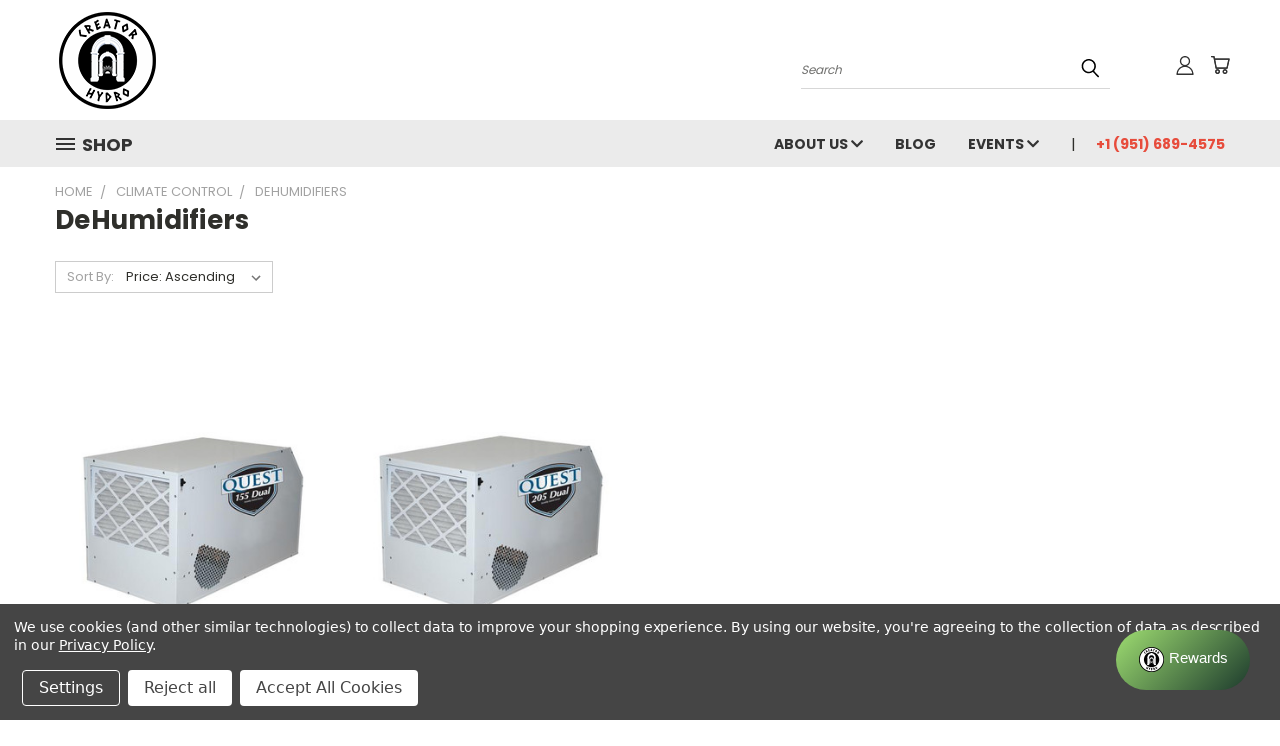

--- FILE ---
content_type: text/html; charset=UTF-8
request_url: https://www.discount-hydro.net/dehumidifiers/
body_size: 39067
content:


<!DOCTYPE html>
<html class="no-js" lang="en">
    <head>
        <title>Climate Control - DeHumidifiers - CreatorHydro</title>
        <link rel="dns-prefetch preconnect" href="https://cdn11.bigcommerce.com/s-b3ad7" crossorigin><link rel="dns-prefetch preconnect" href="https://fonts.googleapis.com/" crossorigin><link rel="dns-prefetch preconnect" href="https://fonts.gstatic.com/" crossorigin>
        <meta name="keywords" content="hydroponics, grow lights, hps, mh, grow light, grow lights, xtreme, digilux, valuline, blowers, fans, centrifugal blowers, nutrients, fox farm, scotts, general hydroponics, hydroponics, active air, discount hydroponics, discount garden supplies, discount hydro, Creator Hydro"><link rel='canonical' href='https://www.discount-hydro.net/dehumidifiers/' /><meta name='platform' content='bigcommerce.stencil' />
        
        

        <link href="https://cdn11.bigcommerce.com/s-b3ad7/product_images/270422_Flavicon.png?t=1651078555" rel="shortcut icon">
        <meta name="viewport" content="width=device-width, initial-scale=1">

        <script nonce="">
            document.documentElement.className = document.documentElement.className.replace('no-js', 'js');
        </script>

        <script nonce="">
    function browserSupportsAllFeatures() {
        return window.Promise
            && window.fetch
            && window.URL
            && window.URLSearchParams
            && window.WeakMap
            // object-fit support
            && ('objectFit' in document.documentElement.style);
    }

    function loadScript(src) {
        var js = document.createElement('script');
        js.src = src;
        js.onerror = function () {
            console.error('Failed to load polyfill script ' + src);
        };
        document.head.appendChild(js);
    }

    if (!browserSupportsAllFeatures()) {
        loadScript('https://cdn11.bigcommerce.com/s-b3ad7/stencil/1edfb7b0-ebc0-013d-2801-42f9a3d8067a/e/27b63fd0-f9c7-013a-e438-126eb554b22b/dist/theme-bundle.polyfills.js');
    }
</script>
        <script nonce="">window.consentManagerTranslations = `{"locale":"en","locales":{},"translations":{}}`;</script>

        <script nonce="">
            window.lazySizesConfig = window.lazySizesConfig || {};
            window.lazySizesConfig.loadMode = 1;
        </script>
        <script nonce="" async src="https://cdn11.bigcommerce.com/s-b3ad7/stencil/1edfb7b0-ebc0-013d-2801-42f9a3d8067a/e/27b63fd0-f9c7-013a-e438-126eb554b22b/dist/theme-bundle.head_async.js"></script>

        <script src="https://ajax.googleapis.com/ajax/libs/webfont/1.6.26/webfont.js"></script>

        <script>
            WebFont.load({
                custom: {
                    families: ['Karla', 'Roboto', 'Source Sans Pro']
                },
                classes: false
            });
        </script>


        <link href="https://fonts.googleapis.com/css?family=Poppins:400,700&display=swap" rel="stylesheet">
        <link data-stencil-stylesheet href="https://cdn11.bigcommerce.com/s-b3ad7/stencil/1edfb7b0-ebc0-013d-2801-42f9a3d8067a/e/27b63fd0-f9c7-013a-e438-126eb554b22b/css/theme-1c97f3a0-34a9-013e-8dee-3ed4fa767e4d.css" rel="stylesheet">
        <link data-stencil-stylesheet href="https://cdn11.bigcommerce.com/s-b3ad7/stencil/1edfb7b0-ebc0-013d-2801-42f9a3d8067a/e/27b63fd0-f9c7-013a-e438-126eb554b22b/css/vault-1c97f3a0-34a9-013e-8dee-3ed4fa767e4d.css" rel="stylesheet">
        <link data-stencil-stylesheet href="https://cdn11.bigcommerce.com/s-b3ad7/stencil/1edfb7b0-ebc0-013d-2801-42f9a3d8067a/e/27b63fd0-f9c7-013a-e438-126eb554b22b/css/custom-1c97f3a0-34a9-013e-8dee-3ed4fa767e4d.css" rel="stylesheet">

        <!-- Start Tracking Code for analytics_googleanalytics -->

<!-- Global site tag (gtag.js) - Google Analytics --><script data-bc-cookie-consent="3" type="text/plain" async src="https://www.googletagmanager.com/gtag/js?id=G-HDF4LD9X9S"></script><script>  window.dataLayer = window.dataLayer || [];  function gtag(){dataLayer.push(arguments);}  gtag('js', new Date());  gtag('config', 'G-HDF4LD9X9S');</script>

<!-- End Tracking Code for analytics_googleanalytics -->


<script type="text/javascript" src="https://checkout-sdk.bigcommerce.com/v1/loader.js" defer></script>
<script>window.consentManagerStoreConfig = function () { return {"storeName":"CreatorHydro","privacyPolicyUrl":"https:\/\/www.creatorhydro.com\/terms-and-conditions\/","writeKey":null,"improvedConsentManagerEnabled":true,"AlwaysIncludeScriptsWithConsentTag":true}; };</script>
<script type="text/javascript" src="https://cdn11.bigcommerce.com/shared/js/bodl-consent-32a446f5a681a22e8af09a4ab8f4e4b6deda6487.js" integrity="sha256-uitfaufFdsW9ELiQEkeOgsYedtr3BuhVvA4WaPhIZZY=" crossorigin="anonymous" defer></script>
<script type="text/javascript" src="https://cdn11.bigcommerce.com/shared/js/storefront/consent-manager-config-3013a89bb0485f417056882e3b5cf19e6588b7ba.js" defer></script>
<script type="text/javascript" src="https://cdn11.bigcommerce.com/shared/js/storefront/consent-manager-08633fe15aba542118c03f6d45457262fa9fac88.js" defer></script>
<script type="text/javascript">
var BCData = {};
</script>
<!-- Global site tag (gtag.js) - Google Ads: AW-10817979670 -->
<script data-bc-cookie-consent="3" type="text/plain" async src="https://www.googletagmanager.com/gtag/js?id=AW-10817979670"></script>
<script data-bc-cookie-consent="3" type="text/plain">
  window.dataLayer = window.dataLayer || [];
  function gtag(){dataLayer.push(arguments);}
  gtag('js', new Date());

  gtag('config', 'AW-10817979670');
  gtag('set', 'developer_id.dMjk3Nj', true);
</script>
<!-- GA4 Code Start: View Product Content -->
<script data-bc-cookie-consent="3" type="text/plain">
</script>
<script>var _d_site = _d_site || '5B20B6328AC443222ED1A37D';</script>
<!-- TikTok Pixel Code Start: Initialization Script & Page Event -->
<script>
!function (w, d, t) {
  w.TiktokAnalyticsObject=t;var ttq=w[t]=w[t]||[];ttq.methods=["page","track","identify","instances","debug","on","off","once","ready","alias","group","enableCookie","disableCookie"],ttq.setAndDefer=function(t,e){t[e]=function(){t.push([e].concat(Array.prototype.slice.call(arguments,0)))}};for(var i=0;i<ttq.methods.length;i++)ttq.setAndDefer(ttq,ttq.methods[i]);ttq.instance=function(t){for(var e=ttq._i[t]||[],n=0;n<ttq.methods.length;n++)ttq.setAndDefer(e,ttq.methods[n]);return e},ttq.load=function(e,n){var i="https://analytics.tiktok.com/i18n/pixel/events.js";ttq._i=ttq._i||{},ttq._i[e]=[],ttq._i[e]._u=i,ttq._t=ttq._t||{},ttq._t[e]=+new Date,ttq._o=ttq._o||{},ttq._o[e]=n||{},ttq._partner=ttq._partner||"BigCommerce";var o=document.createElement("script");o.type="text/javascript",o.async=!0,o.src=i+"?sdkid="+e+"&lib="+t;var a=document.getElementsByTagName("script")[0];a.parentNode.insertBefore(o,a)};

  ttq.load('CLOCE5BC77U2T418K730');
  ttq.page();
}(window, document, 'ttq');

if (typeof BODL === 'undefined') {
  // https://developer.bigcommerce.com/theme-objects/breadcrumbs
  
  // https://developer.bigcommerce.com/theme-objects/brand
  
  // https://developer.bigcommerce.com/theme-objects/category
  
  
  // https://developer.bigcommerce.com/theme-objects/product
  
  
  
  
  
  
  
  // https://developer.bigcommerce.com/theme-objects/products
  
  // https://developer.bigcommerce.com/theme-objects/product_results
  
  // https://developer.bigcommerce.com/theme-objects/order
  
  // https://developer.bigcommerce.com/theme-objects/wishlist
  
  // https://developer.bigcommerce.com/theme-objects/wishlist
  
  // https://developer.bigcommerce.com/theme-objects/cart
  // (Fetching selective cart data to prevent additional payment button object html from causing JS parse error)
  
  
  // https://developer.bigcommerce.com/theme-objects/customer
  var BODL = JSON.parse("{\"breadcrumbs\":[{\"url\":\"https://www.discount-hydro.net/\",\"name\":\"Home\"},{\"name\":\"Climate Control\",\"url\":\"https://www.discount-hydro.net/climate-control/\"},{\"name\":\"DeHumidifiers\",\"url\":\"https://www.discount-hydro.net/dehumidifiers/\"}],\"categoryProducts\":[{\"id\":2087,\"sku\":\"QSTDD155\",\"name\":\"Quest Dual 155 Overhead Dehumidifier\",\"url\":\"https://www.discount-hydro.net/quest-dual-155-overhead-dehumidifier/\",\"brand\":{\"name\":\"Quest\"},\"availability\":\"Truck Ship Only, (Please call for shipping cost)\",\"summary\":\"Quest Dual 155 was designed to be placed overhead and out of the way, but can also be placed at ground level for plug and play operation. It is designed to be very energy efficient. The Quest 155 performs at 7.3 pints per kilowatt-hour. Compared to most...\",\"image\":{\"data\":\"https://cdn11.bigcommerce.com/s-b3ad7/images/stencil/{:size}/products/2087/3525/155__07291.1446387782.jpg?c=2\",\"alt\":\"Quest Dual 155 Overhead Dehumidifier\"},\"qty_in_cart\":0,\"pre_order\":false,\"has_options\":false,\"show_cart_action\":true,\"stock_level\":null,\"low_stock_level\":null,\"weight\":{\"formatted\":\"3,000.00 LBS\",\"value\":3000},\"demo\":false,\"date_added\":\"1st Nov 2015\",\"add_to_wishlist_url\":\"/wishlist.php?action=add&product_id=2087\",\"custom_fields\":null,\"images\":[{\"data\":\"https://cdn11.bigcommerce.com/s-b3ad7/images/stencil/{:size}/products/2087/3525/155__07291.1446387782.jpg?c=2\",\"alt\":\"Quest Dual 155 Overhead Dehumidifier\"}],\"rating\":0,\"num_reviews\":0,\"price\":{\"without_tax\":{\"formatted\":\"$2,212.95\",\"value\":2212.95,\"currency\":\"USD\"},\"tax_label\":\"Tax\",\"sale_price_without_tax\":{\"formatted\":\"$2,212.95\",\"value\":2212.95,\"currency\":\"USD\"}},\"add_to_cart_url\":\"https://www.discount-hydro.net/cart.php?action=add&product_id=2087\",\"category\":[\"Climate Control/DeHumidifiers\"]},{\"id\":2088,\"sku\":\"QSTDD205\",\"name\":\"Quest Dual 205 Overhead Dehumidifier\",\"url\":\"https://www.discount-hydro.net/quest-dual-205-overhead-dehumidifier/\",\"brand\":{\"name\":\"Quest\"},\"availability\":\"Truck Ship Only, (Please call for shipping cost)\",\"summary\":\"Quest Dual 205 was designed to be placed overhead and out of the way, but can also be placed at ground level for plug and play operation. The Dual 205 was designed to be powerful yet energy efficient. The Quest 205 performs at over 5.7 pints per kWh...\",\"image\":{\"data\":\"https://cdn11.bigcommerce.com/s-b3ad7/images/stencil/{:size}/products/2088/3528/205__18822.1446389184.jpg?c=2\",\"alt\":\"Quest Dual 205 Overhead Dehumidifier\"},\"qty_in_cart\":0,\"pre_order\":false,\"has_options\":false,\"show_cart_action\":true,\"stock_level\":null,\"low_stock_level\":null,\"weight\":{\"formatted\":\"3,000.00 LBS\",\"value\":3000},\"demo\":false,\"date_added\":\"1st Nov 2015\",\"add_to_wishlist_url\":\"/wishlist.php?action=add&product_id=2088\",\"custom_fields\":null,\"images\":[{\"data\":\"https://cdn11.bigcommerce.com/s-b3ad7/images/stencil/{:size}/products/2088/3528/205__18822.1446389184.jpg?c=2\",\"alt\":\"Quest Dual 205 Overhead Dehumidifier\"}],\"rating\":0,\"num_reviews\":0,\"price\":{\"without_tax\":{\"formatted\":\"$3,246.95\",\"value\":3246.95,\"currency\":\"USD\"},\"tax_label\":\"Tax\",\"sale_price_without_tax\":{\"formatted\":\"$3,246.95\",\"value\":3246.95,\"currency\":\"USD\"}},\"add_to_cart_url\":\"https://www.discount-hydro.net/cart.php?action=add&product_id=2088\",\"category\":[\"Climate Control/DeHumidifiers\"]}],\"categoryName\":\"DeHumidifiers\",\"products\":[],\"phone\":null,\"email\":null}");

  if (BODL.categoryName) {
    BODL.category = {
      name: BODL.categoryName,
      products: BODL.categoryProducts,
    }
  }

  if (BODL.productTitle) {
    BODL.product = {
      id: BODL.productId,
      title: BODL.productTitle,
      price: {
        without_tax: {
          currency: BODL.productCurrency,
          value: BODL.productPrice,
        },
      },
    }
  }
}

BODL.getCartItemContentId = (item) => {
  switch(item.type) {
    case 'GiftCertificate':
      return item.type;
      break;
    default:
      return item.product_id;
  }
}

BODL.getQueryParamValue = function (name) {
  var cleanName = name.replace(/[\[]/, '\[').replace(/[\]]/, '\]');
  var regex = new RegExp('[\?&]' + cleanName + '=([^&#]*)');
  var results = regex.exec(window.location.search);
  return results === null ? '' : decodeURIComponent(results[1].replace(/\+/g, ' '));
}

// Advanced Matching
  var phoneNumber = ''
  var email = ''
  if (BODL.phone) {
    var phoneNumber = BODL.phone;
    if (BODL.phone.indexOf('+') === -1) {
   // No country code, so default to US code
        phoneNumber = `+1${phoneNumber}`;  
    }
  }

  if (BODL.email) {
    var email = BODL.email
  }
  
  ttq.instance('CLOCE5BC77U2T418K730').identify({
    email: email,
    phone_number: phoneNumber})
</script>
<!-- TikTok Pixel Code End: Initialization Script & Page Event -->

<!-- TikTok Pixel Code Start: View Product Content -->
<script>
if (BODL.product) {
  // Advanced Matching
  var phoneNumber = ''
  var email = ''
  if (BODL.phone) {
    var phoneNumber = BODL.phone;
    if (BODL.phone.indexOf('+') === -1) {
   // No country code, so default to US code
        phoneNumber = `+1${phoneNumber}`;  
    }
  }

  if (BODL.email) {
    var email = BODL.email
  }
  
  ttq.instance('CLOCE5BC77U2T418K730').identify({
    email: email,
    phone_number: phoneNumber})
  var productPrice = 0
  var productCurrency = ""
  if (BODL.productCurrencyWithoutTax && BODL.productCurrencyWithoutTax !== "") {
    productPrice = BODL.productPriceWithoutTax
    productCurrency = BODL.productCurrencyWithoutTax
  }
  if (BODL.productCurrencyWithTax && BODL.productCurrencyWithTax !== "") {
    productPrice = BODL.productPriceWithTax
    productCurrency = BODL.productCurrencyWithTax
  }
  //default contentId to productId if sku_id is not found on product 
  var contentID = BODL.productId
  if (BODL.skuId && BODL.skuId !== "") {
    contentID = BODL.skuId
  }
  ttq.instance('CLOCE5BC77U2T418K730').track('ViewContent', {
    content_id: contentID,
    content_category: BODL.breadcrumbs[1] ? BODL.breadcrumbs[1].name : '',
    content_name: BODL.product.title,
    content_type: "product_group",
    currency: productCurrency,
    price: productPrice,
    value: productPrice,
  });
}
</script>
<!-- TikTok Pixel Code End: View Product Content -->

<!-- TikTok Pixel Code Start: View Category Content -->
<script>
if (BODL.category) {
  // Advanced Matching
  var phoneNumber = ''
  var email = ''
  if (BODL.phone) {
    var phoneNumber = BODL.phone;
    if (BODL.phone.indexOf('+') === -1) {
    // No country code, so default to US code
        phoneNumber = `+1${phoneNumber}`;  
    }
  }
    
  if (BODL.email) {
    var email = BODL.email
  }
  
  ttq.instance('CLOCE5BC77U2T418K730').identify({
    email: email,
    phone_number: phoneNumber})
  ttq.instance('CLOCE5BC77U2T418K730').track('ViewContent', {
    contents: BODL.category.products.map((p) => ({
      content_id: p.id,
      content_category: BODL.category.name,
      content_name: p.name,
      content_type: "product_group"
    }))
  });
}
</script>
<!-- TikTok Pixel Code End: View Category Content -->

<!-- TikTok Pixel Code Start: Add to Wishlist -->
<script>
// This only sends one wishlist product: the one that was just added based on the 'added_product_id' param in the url
if (BODL.wishlist) {
  var productPrice = 0
  var productCurrency = ""
  if (BODL.productCurrencyWithoutTax && BODL.productCurrencyWithoutTax !== "") {
    productPrice = BODL.productPriceWithoutTax
    productCurrency = BODL.productCurrencyWithoutTax
  }
  if (BODL.productCurrencyWithTax && BODL.productCurrencyWithTax !== "") {
    productPrice = BODL.productPriceWithTax
    productCurrency = BODL.productCurrencyWithTax
  }

  var addedWishlistItem = BODL.wishlist.items.filter((i) => i.product_id === parseInt(BODL.getQueryParamValue('added_product_id'))).map((p) => ({
    var contentId = p.product_id
    if (p.sku && p.sku !== "") {
        contentId = p.sku
    }
    content_id: contentId,
    // Commenting out as category data doesn't exist on wishlist items
    // content_category: p.does_not_exist, 
    content_name: p.name,
    content_type: "product_group",
    currency: productCurrency,
    price: productPrice,
    value: productPrice,
  }));
  
  // Advanced Matching
  var phoneNumber = ''
  var email = ''
  if (BODL.phone) {
    var phoneNumber = BODL.phone;
    if (BODL.phone.indexOf('+') === -1) {
   // No country code, so default to US code
        phoneNumber = `+1${phoneNumber}`;  
    }
  }

  if (BODL.email) {
    var email = BODL.email
  }
  
  ttq.instance('CLOCE5BC77U2T418K730').identify({
    email: email,
    phone_number: phoneNumber})
  
  ttq.instance('CLOCE5BC77U2T418K730').track('AddToWishlist', addedWishlistItem[0]);
}
</script>
<!-- TikTok Pixel Code End: Add to Wishlist -->

<!-- TikTok Pixel Code Start: Subscribe to Newsletter -->
<script>
if (window.location.pathname.indexOf('/subscribe.php') === 0 && BODL.getQueryParamValue('result') === 'success') {
  // Advanced Matching
  var phoneNumber = ''
  var email = ''
  if (BODL.phone) {
    var phoneNumber = BODL.phone;
    if (BODL.phone.indexOf('+') === -1) {
   // No country code, so default to US code
        phoneNumber = `+1${phoneNumber}`;  
    }
  }

  if (BODL.email) {
    var email = BODL.email
  }
  
  ttq.instance('CLOCE5BC77U2T418K730').identify({
    email: email,
    phone_number: phoneNumber})

  ttq.instance('CLOCE5BC77U2T418K730').track('Subscribe');
}
</script>
<!-- TikTok Pixel Code End: Subscribe to Newsletter -->

<!-- TikTok Pixel Code Start: Search -->
<script>
if (BODL.search) {
  // Advanced Matching
  var phoneNumber = ''
  var email = ''
  if (BODL.phone) {
    var phoneNumber = BODL.phone;
    if (BODL.phone.indexOf('+') === -1) {
   // No country code, so default to US code
        phoneNumber = `+1${phoneNumber}`;  
    }
  }

  if (BODL.email) {
    var email = BODL.email
  }
  
  ttq.instance('CLOCE5BC77U2T418K730').identify({
    email: email,
    phone_number: phoneNumber})
  var productPrice = 0
  var productCurrency = ""
  if (BODL.productCurrencyWithoutTax && BODL.productCurrencyWithoutTax !== "") {
    productPrice = BODL.productPriceWithoutTax
    productCurrency = BODL.productCurrencyWithoutTax
  }
  if (BODL.productCurrencyWithTax && BODL.productCurrencyWithTax !== "") {
    productPrice = BODL.productPriceWithTax
    productCurrency = BODL.productCurrencyWithTax
  }

  ttq.instance('CLOCE5BC77U2T418K730').track('Search', {
    query: BODL.getQueryParamValue('search_query'),
    contents: BODL.search.products.map((p) => ({
      var contentId = p.id
      if (p.sku && p.sku !== "") {
        contentId = p.sku
      }
      content_id: contentId,
      // Products can be in multiple categories.
      // Commenting out as this might distort category reports if only the first one is used.
      // content_category: p.category[0], 
      content_name: p.name,
      content_type: "product_group",
      currency: productCurrency,
      price: productPrice,
      value: productPrice,
    }))
  });
}
</script>
<!-- TikTok Pixel Code End: Search -->

<!-- TikTok Pixel Code Start: Registration -->
<script>
if (window.location.pathname.indexOf('/login.php') === 0 && BODL.getQueryParamValue('action') === 'account_created') {
  // Advanced Matching
  var phoneNumber = ''
  var email = ''
  if (BODL.phone) {
    var phoneNumber = BODL.phone;
    if (BODL.phone.indexOf('+') === -1) {
   // No country code, so default to US code
        phoneNumber = `+1${phoneNumber}`;  
    }
  }

  if (BODL.email) {
    var email = BODL.email
  }
  
  ttq.instance('CLOCE5BC77U2T418K730').identify({
    email: email,
    phone_number: phoneNumber})
  
  ttq.instance('CLOCE5BC77U2T418K730').track('Registration');
}
</script>
<!-- TikTok Pixel Code End: Registration -->

<script nonce="">
(function () {
    var xmlHttp = new XMLHttpRequest();

    xmlHttp.open('POST', 'https://bes.gcp.data.bigcommerce.com/nobot');
    xmlHttp.setRequestHeader('Content-Type', 'application/json');
    xmlHttp.send('{"store_id":"147805","timezone_offset":"-7.0","timestamp":"2026-01-16T12:21:17.41130500Z","visit_id":"a0829b85-98ee-480e-b9d9-861fc0ab5766","channel_id":1}');
})();
</script>

    </head>
    <body>
      <!-- ACTIVE SHOPNAV DIM PAGE -->
      <div id="shopnav-dim-page" style="display: none;">
        <div style="top: 50%; left: 50%; display: none;" id="dialog" class="window">
          <div id="san"></div>
        </div>
        <div style="width: 2478px; font-size: 32pt; color:white; height: 1202px; display: none; opacity: 0.4;" id="mask"></div>
      </div>
      <!-- END ACTIVE SHOPNAV DIM PAGE -->
      <svg data-src="https://cdn11.bigcommerce.com/s-b3ad7/stencil/1edfb7b0-ebc0-013d-2801-42f9a3d8067a/e/27b63fd0-f9c7-013a-e438-126eb554b22b/img/icon-sprite.svg" class="icons-svg-sprite"></svg>

      <header class="header header-logo--left" role="banner">
    <a href="#" class="mobileMenu-toggle" data-mobile-menu-toggle="menu">
        <span class="mobileMenu-toggleIcon">Toggle menu</span>
    </a>

  <div class="logo-user-section container">
        <div class="header-logo header-logo--left">
            <a href="https://www.discount-hydro.net/">
            <div class="header-logo-image-container">
                <img class="header-logo-image" src="https://cdn11.bigcommerce.com/s-b3ad7/images/stencil/250x100/website_logo_250x100_left_1651517260__47414.original.png" alt="CreatorHydro" title="CreatorHydro">
            </div>
</a>
        </div>
        <nav class="navUser">
    <ul class="navUser-section navUser-section--alt">

        <div class="dropdown dropdown--quickSearch desktop" id="quickSearch" aria-hidden="true" tabindex="-1" data-prevent-quick-search-close>
            <div class="container">
  <a href="#" class="quickSearch-mobileToggle" alt="Submit Search">
      <span class="mobileMenu-toggleIcon"></span>
  </a>
    <form class="form" action="/search.php">
        <fieldset class="form-fieldset">
            <div class="form-field">
                <label class="is-srOnly" for="search_query">Search</label>
                <input class="form-input" data-search-quick name="search_query" id="search_query" data-error-message="Search field cannot be empty." placeholder="Search" autocomplete="off">
                <!-- <input class="button button--primary form-prefixPostfix-button--postfix" type="submit" value=""><svg class="header-icon search-icon"><use xlink:href="#icon-search"></use></svg> -->
            </div>
        </fieldset>
        <div class="search-icon submit">
          <input alt="Submit Search" class="button button--primary form-prefixPostfix-button--postfix" type="submit" value="">
          <svg class="header-icon search-icon" title="submit" alt="submit"><use xlink:href="#icon-search"></use></svg>
        </div>
    </form>
    <section class="quickSearchResults" data-bind="html: results"></section>
</div>
        </div>

        <div class="user-icons">
          <!-- <li class="navUser-item navUser-item--cart user-icons">
              <a
                  class="navUser-action"
                  data-cart-preview
                  data-dropdown="cart-preview-dropdown"
                  data-options="align:right"
                  href="/cart.php"
                  aria-label="Cart with 0 items"
                  <span class="navUser-item-cartLabel"><svg class="header-icon cart-icon"><use xlink:href="#icon-cart"></use></svg></span> <span class="countPill cart-quantity"></span>
              </a>

              <div class="dropdown-menu" id="cart-preview-dropdown" data-dropdown-content aria-hidden="true"></div>
          </li> -->

          <li class="navUser-item navUser-item--cart user-icons">
            <a class="navUser-action"
               data-cart-preview
               data-dropdown="cart-preview-dropdown"
               data-options="align:right"
               href="/cart.php"
               aria-label="Cart with 0 items"
            >
                <!-- <span class="navUser-item-cartLabel">Cart</span>
                <span class="countPill cart-quantity"></span> -->
                <span class="navUser-item-cartLabel"><svg class="header-icon cart-icon"><use xlink:href="#icon-cart"></use></svg></span> <span class="countPill cart-quantity"></span>
            </a>

            <div class="dropdown-menu" id="cart-preview-dropdown" data-dropdown-content aria-hidden="true"></div>
        </li>

          

        <a class="navUser-action navUser-item--compare" href="/compare" data-compare-nav><svg class="header-icon compare-icon"><use xlink:href="#icon-compare"></use></svg><span class="countPill countPill--positive countPill--alt compare"></span></a>

        <!-- <li class="navUser-item navUser-item--account user-icons account"> -->
                    <!-- <a class="navUser-action" href="/login.php"><svg class="header-icon account-icon"><use xlink:href="#icon-account"></use></svg></a> -->
                    <!-- <ul class="account-link enabled"> -->
    <li class="navUser-item navUser-item--account user-icons account">
        <a class="navUser-action account signin-list" alt="User Toolbox" href="/login.php"><svg class="header-icon account-icon"><use xlink:href="#icon-account"></use></svg></a>
        <!-- <a class="navUser-action login" href="/login.php">Sign in</a> -->
        <div class="dropdown-menu signin-list" id="account-dropdown-signin-list">
          <!-- <h2 class="container-header">Account Info</h2> -->
            <nav class="navBar navBar--sub navBar--account signin-list">
    <ul class="navBar-section signout-list">
      <li>
        <a class="navBar-action signout-list" href="/login.php">Sign in  </a>
          <span class="navUser-or"> or </span>
          <a class="navBar-action signout-list" href="/login.php?action=create_account">  Register</a></li>
    </ul>
</nav>
            <!-- <hr class="left full-width" /> -->
            <!-- { {> components / common / currency-selector-dropdown } } -->
            <!-- <a class="button button--primary signin-register logout-button" href="/login.php">Sign in</a> -->
        </div>
     </li>
<!-- </ul> -->
        <!-- </li> -->

        <li class="navUser-item quicksearch mobile">
            <a class="navUser-action navUser-action--quickSearch desktop-toggle" href="#" data-search="quickSearch" aria-controls="quickSearch" aria-expanded="false"><svg class="header-icon search-icon"><use xlink:href="#icon-search"></use></svg></a>
        </li>

    </ul>
    </div>

</nav>
  </div>
    <div id="menu-wrapper">
        <div class="navPages-container" id="menu" data-menu>
          <div class="navPages-wider desktop">
  <div class="nav-minus-logo">
  <div class="mega-cat-nav ">
    <li class="navPages-item navPages-item-page container-header btn">
      <a class="navPages-action">
        <svg class="mega-menu-icon open"><use xlink:href="#icon-v-menu" /></svg><svg class="mega-menu-icon close"><use xlink:href="#icon-close" /><span class="burger-menu">Shop</span><span class="burger-menu fixed">Menu</span>
      </a>
      <div class="clear"></div>
    </li>
    <nav class="navPages">
      <div class="mega-cat-dropdown">
        <div class="inner">

        <div id="page-wrapper">
        <div class="category-list">
          <h2 class="container-header mobile">Categories</h2>
          <li class="navPages-item top-level categories">
              <div class="desktop">
    <a class="navPages-action single-level sideNavTopLevel needsclick" href="https://www.discount-hydro.net/growing-kits/">Growing Kits</a>
</div>

<div class="mobile">
    <a class="navPages-action single-level sideNavTopLevel needsclick" href="https://www.discount-hydro.net/growing-kits/">Growing Kits</a>
</div>
          </li>
          <li class="navPages-item top-level categories">
              <div class="desktop">
    <a class="navPages-action navPages-action-depth-max has-subMenu is-root second-level-parent sideNavTopLevel needsclick" href="https://www.discount-hydro.net/harvest-supplies/">Harvest Supplies
    <i class="icon navPages-action-moreIcon closed topLevel" aria-hidden="true"><svg><use xlink:href="#icon-chevron-down" /></svg></i>
    </a>
    <div class="navPage-subMenu navPage-subMenu-horizontal second-level-flyout" id="navPages-72" aria-hidden="true" tabindex="-1">
  <div class="category-title">
    <h2><a class="category-title" href="https://www.discount-hydro.net/harvest-supplies/">Harvest Supplies</a></h2>
    <div class="flyout-pagination-container top">
      <a class="navPages-action previous">
        <i class="icon prev" aria-hidden="true">
          <svg><use xlink:href="#icon-circle-left" /></svg>
        </i>
      </a>
      <!-- <span class="dots"></span> -->
      <a class="navPages-action next">
        <i class="icon next" aria-hidden="true">
          <svg><use xlink:href="#icon-circle-right" /></svg>
        </i>
      </a>
    </div>
  </div>
  <div class="flyout-pagination-container bottom">
    <a class="navPages-action previous">
      <i class="icon prev" aria-hidden="true">
        <svg><use xlink:href="#icon-chevron-left" /></svg>
      </i>
    </a>
    <span class="dots"></span>
    <a class="navPages-action next">
      <i class="icon next" aria-hidden="true">
        <svg><use xlink:href="#icon-chevron-left" /></svg>
      </i>
    </a>
  </div>

  <div class="desktop">
    <ul class="navPage-subMenu-list all-second-level-plus-container flyout-page-wrapper">
            <li class="navPage-subMenu-item-child second-level">
                    <a class="navPage-subMenu-action navPages-action second-level" href="https://www.discount-hydro.net/scissors-trimmers/">Scissors &amp; Trimmers</a>
                    <!-- <a class="navPage-subMenu-action navPages-action navPages-action-depth-max view-all" href="https://www.discount-hydro.net/scissors-trimmers/">View All</a> -->
            </li>
            <li class="navPage-subMenu-item-child second-level">
                    <a class="navPage-subMenu-action navPages-action second-level" href="https://www.discount-hydro.net/drying-racks/">Drying Racks</a>
                    <!-- <a class="navPage-subMenu-action navPages-action navPages-action-depth-max view-all" href="https://www.discount-hydro.net/drying-racks/">View All</a> -->
            </li>
            <li class="navPage-subMenu-item-child second-level">
                    <a class="navPage-subMenu-action navPages-action navPages-action-depth-max has-subMenu second-level" href="https://www.discount-hydro.net/storage-containers/">
                        Storage Containers <i class="icon navPages-action-moreIcon second-level" aria-hidden="true"><svg><use xlink:href="#icon-chevron-down" /></svg></i>
                    </a>
                    <div class="navPage-subMenu navPage-subMenu-horizontal third-level-flyout" id="navPages-75" aria-hidden="true" tabindex="-1">
    <ul class="navPage-subMenu-list">
            <li class="navPage-subMenu-item-child third-level">
                    <a class="navPage-subMenu-action navPages-action" href="https://www.discount-hydro.net/cvault-storage-containers/">CVault Storage Containers</a>
            </li>
            <li class="navPage-subMenu-item-child third-level">
                    <a class="navPage-subMenu-action navPages-action" href="https://www.discount-hydro.net/integra-boost-humidiccant-62/">Integra Boost Humidiccant 62%</a>
            </li>
        <li class="navPage-subMenu-item-paren view-all">
            <a class="navPage-subMenu-action navPages-action navPages-action-depth-max view-all" href="https://www.discount-hydro.net/storage-containers/">View All</a>
        </li>
    </ul>
</div>
            </li>
            <li class="navPage-subMenu-item-child second-level">
                    <a class="navPage-subMenu-action navPages-action second-level" href="https://www.discount-hydro.net/extraction/">Extraction</a>
                    <!-- <a class="navPage-subMenu-action navPages-action navPages-action-depth-max view-all" href="https://www.discount-hydro.net/extraction/">View All</a> -->
            </li>
        <!-- <div class="flyout-pagination-container bottom">
          <a class="navPages-action previous">
            <i class="icon prev" aria-hidden="true">
              <svg><use xlink:href="#icon-chevron-left" /></svg>
            </i>
          </a>
          <span class="dots"></span>
          <a class="navPages-action next">
            <i class="icon next" aria-hidden="true">
              <svg><use xlink:href="#icon-chevron-left" /></svg>
            </i>
          </a>
        </div> -->

    </ul>
    </div>

<div class="mobile">
    <ul class="navPage-subMenu-list all-second-level-plus-container flyout-page-wrapper">
            <li class="navPage-subMenu-item-child second-level">
                    <a class="navPage-subMenu-action navPages-action second-level" href="https://www.discount-hydro.net/scissors-trimmers/">Scissors &amp; Trimmers</a>
                    <!-- <a class="navPage-subMenu-action navPages-action navPages-action-depth-max view-all" href="https://www.discount-hydro.net/scissors-trimmers/">View All</a> -->
            </li>
            <li class="navPage-subMenu-item-child second-level">
                    <a class="navPage-subMenu-action navPages-action second-level" href="https://www.discount-hydro.net/drying-racks/">Drying Racks</a>
                    <!-- <a class="navPage-subMenu-action navPages-action navPages-action-depth-max view-all" href="https://www.discount-hydro.net/drying-racks/">View All</a> -->
            </li>
            <li class="navPage-subMenu-item-child second-level">
                    <a class="navPage-subMenu-action navPages-action navPages-action-depth-max has-subMenu second-level" href="https://www.discount-hydro.net/storage-containers/">
                        Storage Containers
                    </a>
                    <i class="icon navPages-action-moreIcon second-level" aria-hidden="true"><svg><use xlink:href="#icon-chevron-down" /></svg></i>
                    <div class="navPage-subMenu navPage-subMenu-horizontal third-level-flyout" id="navPages-75" aria-hidden="true" tabindex="-1">
    <ul class="navPage-subMenu-list">
            <li class="navPage-subMenu-item-child third-level">
                    <a class="navPage-subMenu-action navPages-action" href="https://www.discount-hydro.net/cvault-storage-containers/">CVault Storage Containers</a>
            </li>
            <li class="navPage-subMenu-item-child third-level">
                    <a class="navPage-subMenu-action navPages-action" href="https://www.discount-hydro.net/integra-boost-humidiccant-62/">Integra Boost Humidiccant 62%</a>
            </li>
        <li class="navPage-subMenu-item-paren view-all">
            <a class="navPage-subMenu-action navPages-action navPages-action-depth-max view-all" href="https://www.discount-hydro.net/storage-containers/">View All</a>
        </li>
    </ul>
</div>
            </li>
            <li class="navPage-subMenu-item-child second-level">
                    <a class="navPage-subMenu-action navPages-action second-level" href="https://www.discount-hydro.net/extraction/">Extraction</a>
                    <!-- <a class="navPage-subMenu-action navPages-action navPages-action-depth-max view-all" href="https://www.discount-hydro.net/extraction/">View All</a> -->
            </li>
        <!-- <div class="flyout-pagination-container bottom">
          <a class="navPages-action previous">
            <i class="icon prev" aria-hidden="true">
              <svg><use xlink:href="#icon-chevron-left" /></svg>
            </i>
          </a>
          <span class="dots"></span>
          <a class="navPages-action next">
            <i class="icon next" aria-hidden="true">
              <svg><use xlink:href="#icon-chevron-left" /></svg>
            </i>
          </a>
        </div> -->

    </ul>
    </div>
</div>
</div>

<div class="mobile">
    <a class="navPages-action navPages-action-depth-max has-subMenu is-root second-level-parent sideNavTopLevel needsclick" href="https://www.discount-hydro.net/harvest-supplies/">Harvest Supplies
    </a>
     <i class="icon navPages-action-moreIcon closed topLevel" aria-hidden="true"><svg><use xlink:href="#icon-chevron-down" /></svg></i>
    <div class="navPage-subMenu navPage-subMenu-horizontal second-level-flyout" id="navPages-72" aria-hidden="true" tabindex="-1">
  <div class="category-title">
    <h2><a class="category-title" href="https://www.discount-hydro.net/harvest-supplies/">Harvest Supplies</a></h2>
    <div class="flyout-pagination-container top">
      <a class="navPages-action previous">
        <i class="icon prev" aria-hidden="true">
          <svg><use xlink:href="#icon-circle-left" /></svg>
        </i>
      </a>
      <!-- <span class="dots"></span> -->
      <a class="navPages-action next">
        <i class="icon next" aria-hidden="true">
          <svg><use xlink:href="#icon-circle-right" /></svg>
        </i>
      </a>
    </div>
  </div>
  <div class="flyout-pagination-container bottom">
    <a class="navPages-action previous">
      <i class="icon prev" aria-hidden="true">
        <svg><use xlink:href="#icon-chevron-left" /></svg>
      </i>
    </a>
    <span class="dots"></span>
    <a class="navPages-action next">
      <i class="icon next" aria-hidden="true">
        <svg><use xlink:href="#icon-chevron-left" /></svg>
      </i>
    </a>
  </div>

  <div class="desktop">
    <ul class="navPage-subMenu-list all-second-level-plus-container flyout-page-wrapper">
            <li class="navPage-subMenu-item-child second-level">
                    <a class="navPage-subMenu-action navPages-action second-level" href="https://www.discount-hydro.net/scissors-trimmers/">Scissors &amp; Trimmers</a>
                    <!-- <a class="navPage-subMenu-action navPages-action navPages-action-depth-max view-all" href="https://www.discount-hydro.net/scissors-trimmers/">View All</a> -->
            </li>
            <li class="navPage-subMenu-item-child second-level">
                    <a class="navPage-subMenu-action navPages-action second-level" href="https://www.discount-hydro.net/drying-racks/">Drying Racks</a>
                    <!-- <a class="navPage-subMenu-action navPages-action navPages-action-depth-max view-all" href="https://www.discount-hydro.net/drying-racks/">View All</a> -->
            </li>
            <li class="navPage-subMenu-item-child second-level">
                    <a class="navPage-subMenu-action navPages-action navPages-action-depth-max has-subMenu second-level" href="https://www.discount-hydro.net/storage-containers/">
                        Storage Containers <i class="icon navPages-action-moreIcon second-level" aria-hidden="true"><svg><use xlink:href="#icon-chevron-down" /></svg></i>
                    </a>
                    <div class="navPage-subMenu navPage-subMenu-horizontal third-level-flyout" id="navPages-75" aria-hidden="true" tabindex="-1">
    <ul class="navPage-subMenu-list">
            <li class="navPage-subMenu-item-child third-level">
                    <a class="navPage-subMenu-action navPages-action" href="https://www.discount-hydro.net/cvault-storage-containers/">CVault Storage Containers</a>
            </li>
            <li class="navPage-subMenu-item-child third-level">
                    <a class="navPage-subMenu-action navPages-action" href="https://www.discount-hydro.net/integra-boost-humidiccant-62/">Integra Boost Humidiccant 62%</a>
            </li>
        <li class="navPage-subMenu-item-paren view-all">
            <a class="navPage-subMenu-action navPages-action navPages-action-depth-max view-all" href="https://www.discount-hydro.net/storage-containers/">View All</a>
        </li>
    </ul>
</div>
            </li>
            <li class="navPage-subMenu-item-child second-level">
                    <a class="navPage-subMenu-action navPages-action second-level" href="https://www.discount-hydro.net/extraction/">Extraction</a>
                    <!-- <a class="navPage-subMenu-action navPages-action navPages-action-depth-max view-all" href="https://www.discount-hydro.net/extraction/">View All</a> -->
            </li>
        <!-- <div class="flyout-pagination-container bottom">
          <a class="navPages-action previous">
            <i class="icon prev" aria-hidden="true">
              <svg><use xlink:href="#icon-chevron-left" /></svg>
            </i>
          </a>
          <span class="dots"></span>
          <a class="navPages-action next">
            <i class="icon next" aria-hidden="true">
              <svg><use xlink:href="#icon-chevron-left" /></svg>
            </i>
          </a>
        </div> -->

    </ul>
    </div>

<div class="mobile">
    <ul class="navPage-subMenu-list all-second-level-plus-container flyout-page-wrapper">
            <li class="navPage-subMenu-item-child second-level">
                    <a class="navPage-subMenu-action navPages-action second-level" href="https://www.discount-hydro.net/scissors-trimmers/">Scissors &amp; Trimmers</a>
                    <!-- <a class="navPage-subMenu-action navPages-action navPages-action-depth-max view-all" href="https://www.discount-hydro.net/scissors-trimmers/">View All</a> -->
            </li>
            <li class="navPage-subMenu-item-child second-level">
                    <a class="navPage-subMenu-action navPages-action second-level" href="https://www.discount-hydro.net/drying-racks/">Drying Racks</a>
                    <!-- <a class="navPage-subMenu-action navPages-action navPages-action-depth-max view-all" href="https://www.discount-hydro.net/drying-racks/">View All</a> -->
            </li>
            <li class="navPage-subMenu-item-child second-level">
                    <a class="navPage-subMenu-action navPages-action navPages-action-depth-max has-subMenu second-level" href="https://www.discount-hydro.net/storage-containers/">
                        Storage Containers
                    </a>
                    <i class="icon navPages-action-moreIcon second-level" aria-hidden="true"><svg><use xlink:href="#icon-chevron-down" /></svg></i>
                    <div class="navPage-subMenu navPage-subMenu-horizontal third-level-flyout" id="navPages-75" aria-hidden="true" tabindex="-1">
    <ul class="navPage-subMenu-list">
            <li class="navPage-subMenu-item-child third-level">
                    <a class="navPage-subMenu-action navPages-action" href="https://www.discount-hydro.net/cvault-storage-containers/">CVault Storage Containers</a>
            </li>
            <li class="navPage-subMenu-item-child third-level">
                    <a class="navPage-subMenu-action navPages-action" href="https://www.discount-hydro.net/integra-boost-humidiccant-62/">Integra Boost Humidiccant 62%</a>
            </li>
        <li class="navPage-subMenu-item-paren view-all">
            <a class="navPage-subMenu-action navPages-action navPages-action-depth-max view-all" href="https://www.discount-hydro.net/storage-containers/">View All</a>
        </li>
    </ul>
</div>
            </li>
            <li class="navPage-subMenu-item-child second-level">
                    <a class="navPage-subMenu-action navPages-action second-level" href="https://www.discount-hydro.net/extraction/">Extraction</a>
                    <!-- <a class="navPage-subMenu-action navPages-action navPages-action-depth-max view-all" href="https://www.discount-hydro.net/extraction/">View All</a> -->
            </li>
        <!-- <div class="flyout-pagination-container bottom">
          <a class="navPages-action previous">
            <i class="icon prev" aria-hidden="true">
              <svg><use xlink:href="#icon-chevron-left" /></svg>
            </i>
          </a>
          <span class="dots"></span>
          <a class="navPages-action next">
            <i class="icon next" aria-hidden="true">
              <svg><use xlink:href="#icon-chevron-left" /></svg>
            </i>
          </a>
        </div> -->

    </ul>
    </div>
</div>
</div>
          </li>
          <li class="navPages-item top-level categories">
              <div class="desktop">
    <a class="navPages-action navPages-action-depth-max has-subMenu is-root second-level-parent sideNavTopLevel needsclick" href="https://www.discount-hydro.net/lighting-systems/">Lighting Systems
    <i class="icon navPages-action-moreIcon closed topLevel" aria-hidden="true"><svg><use xlink:href="#icon-chevron-down" /></svg></i>
    </a>
    <div class="navPage-subMenu navPage-subMenu-horizontal second-level-flyout" id="navPages-52" aria-hidden="true" tabindex="-1">
  <div class="category-title">
    <h2><a class="category-title" href="https://www.discount-hydro.net/lighting-systems/">Lighting Systems</a></h2>
    <div class="flyout-pagination-container top">
      <a class="navPages-action previous">
        <i class="icon prev" aria-hidden="true">
          <svg><use xlink:href="#icon-circle-left" /></svg>
        </i>
      </a>
      <!-- <span class="dots"></span> -->
      <a class="navPages-action next">
        <i class="icon next" aria-hidden="true">
          <svg><use xlink:href="#icon-circle-right" /></svg>
        </i>
      </a>
    </div>
  </div>
  <div class="flyout-pagination-container bottom">
    <a class="navPages-action previous">
      <i class="icon prev" aria-hidden="true">
        <svg><use xlink:href="#icon-chevron-left" /></svg>
      </i>
    </a>
    <span class="dots"></span>
    <a class="navPages-action next">
      <i class="icon next" aria-hidden="true">
        <svg><use xlink:href="#icon-chevron-left" /></svg>
      </i>
    </a>
  </div>

  <div class="desktop">
    <ul class="navPage-subMenu-list all-second-level-plus-container flyout-page-wrapper">
            <li class="navPage-subMenu-item-child second-level">
                    <a class="navPage-subMenu-action navPages-action navPages-action-depth-max has-subMenu second-level" href="https://www.discount-hydro.net/bulbs/">
                        Bulbs <i class="icon navPages-action-moreIcon second-level" aria-hidden="true"><svg><use xlink:href="#icon-chevron-down" /></svg></i>
                    </a>
                    <div class="navPage-subMenu navPage-subMenu-horizontal third-level-flyout" id="navPages-11" aria-hidden="true" tabindex="-1">
    <ul class="navPage-subMenu-list">
            <li class="navPage-subMenu-item-child third-level">
                    <a class="navPage-subMenu-action navPages-action navPages-action-depth-max has-subMenu" href="https://www.discount-hydro.net/high-pressure-sodium-hps/">
                        High Pressure Sodium (HPS)
                    </a>
                    <div class="navPage-subMenu navPage-subMenu-horizontal fourth-level-plus-flyout" id="navPages-83" aria-hidden="true" tabindex="-1">
    <ul class="navPage-subMenu-list">
            <li class="navPage-subMenu-item-child">
                    <a class="navPage-subMenu-action navPages-action" href="https://www.discount-hydro.net/1500-watt-hps-bulbs/">1500 Watt HPS Bulbs</a>
            </li>
            <li class="navPage-subMenu-item-child">
                    <a class="navPage-subMenu-action navPages-action" href="https://www.discount-hydro.net/1000-watt-hps-bulbs/">1000 Watt HPS Bulbs</a>
            </li>
            <li class="navPage-subMenu-item-child">
                    <a class="navPage-subMenu-action navPages-action" href="https://www.discount-hydro.net/600-watt-hps-bulbs/">600 Watt HPS Bulbs</a>
            </li>
            <li class="navPage-subMenu-item-child">
                    <a class="navPage-subMenu-action navPages-action" href="https://www.discount-hydro.net/430-watt-hps-bulbs/">430 Watt HPS Bulbs</a>
            </li>
            <li class="navPage-subMenu-item-child">
                    <a class="navPage-subMenu-action navPages-action" href="https://www.discount-hydro.net/400-watt-hps-bulbs/">400 Watt HPS Bulbs</a>
            </li>
            <li class="navPage-subMenu-item-child">
                    <a class="navPage-subMenu-action navPages-action" href="https://www.discount-hydro.net/250-watt-hps-bulbs/">250 Watt HPS Bulbs</a>
            </li>
        <li class="navPage-subMenu-item-parent view-all">
            <a class="navPage-subMenu-action navPages-action navPages-action-depth-max view-all" href="https://www.discount-hydro.net/high-pressure-sodium-hps/">View All</a>
        </li>
    </ul>
</div>
            </li>
            <li class="navPage-subMenu-item-child third-level">
                    <a class="navPage-subMenu-action navPages-action navPages-action-depth-max has-subMenu" href="https://www.discount-hydro.net/metal-halide-mh/">
                        Metal Halide (MH)
                    </a>
                    <div class="navPage-subMenu navPage-subMenu-horizontal fourth-level-plus-flyout" id="navPages-84" aria-hidden="true" tabindex="-1">
    <ul class="navPage-subMenu-list">
            <li class="navPage-subMenu-item-child">
                    <a class="navPage-subMenu-action navPages-action" href="https://www.discount-hydro.net/1000-watt-mh-bulbs/">1000 Watt MH Bulbs</a>
            </li>
            <li class="navPage-subMenu-item-child">
                    <a class="navPage-subMenu-action navPages-action" href="https://www.discount-hydro.net/600-watt-mh-bulbs/">600 Watt MH Bulbs</a>
            </li>
            <li class="navPage-subMenu-item-child">
                    <a class="navPage-subMenu-action navPages-action" href="https://www.discount-hydro.net/400-watt-mh-bulbs/">400 Watt MH Bulbs</a>
            </li>
        <li class="navPage-subMenu-item-parent view-all">
            <a class="navPage-subMenu-action navPages-action navPages-action-depth-max view-all" href="https://www.discount-hydro.net/metal-halide-mh/">View All</a>
        </li>
    </ul>
</div>
            </li>
            <li class="navPage-subMenu-item-child third-level">
                    <a class="navPage-subMenu-action navPages-action" href="https://www.discount-hydro.net/conversion-bulbs/">Conversion Bulbs</a>
            </li>
            <li class="navPage-subMenu-item-child third-level">
                    <a class="navPage-subMenu-action navPages-action" href="https://www.discount-hydro.net/double-ended/">Double Ended </a>
            </li>
            <li class="navPage-subMenu-item-child third-level">
                    <a class="navPage-subMenu-action navPages-action" href="https://www.discount-hydro.net/fluorescent/">Fluorescent</a>
            </li>
            <li class="navPage-subMenu-item-child third-level">
                    <a class="navPage-subMenu-action navPages-action" href="https://www.discount-hydro.net/induction-1/">Induction</a>
            </li>
        <li class="navPage-subMenu-item-paren view-all">
            <a class="navPage-subMenu-action navPages-action navPages-action-depth-max view-all" href="https://www.discount-hydro.net/bulbs/">View All</a>
        </li>
    </ul>
</div>
            </li>
            <li class="navPage-subMenu-item-child second-level">
                    <a class="navPage-subMenu-action navPages-action navPages-action-depth-max has-subMenu second-level" href="https://www.discount-hydro.net/ballasts/">
                        Ballasts <i class="icon navPages-action-moreIcon second-level" aria-hidden="true"><svg><use xlink:href="#icon-chevron-down" /></svg></i>
                    </a>
                    <div class="navPage-subMenu navPage-subMenu-horizontal third-level-flyout" id="navPages-44" aria-hidden="true" tabindex="-1">
    <ul class="navPage-subMenu-list">
            <li class="navPage-subMenu-item-child third-level">
                    <a class="navPage-subMenu-action navPages-action" href="https://www.discount-hydro.net/1000-watt-ballasts/">1000 Watt Ballasts</a>
            </li>
            <li class="navPage-subMenu-item-child third-level">
                    <a class="navPage-subMenu-action navPages-action" href="https://www.discount-hydro.net/600-watt-ballasts/">600 Watt Ballasts</a>
            </li>
            <li class="navPage-subMenu-item-child third-level">
                    <a class="navPage-subMenu-action navPages-action" href="https://www.discount-hydro.net/400-watt-ballasts/">400 Watt Ballasts</a>
            </li>
        <li class="navPage-subMenu-item-paren view-all">
            <a class="navPage-subMenu-action navPages-action navPages-action-depth-max view-all" href="https://www.discount-hydro.net/ballasts/">View All</a>
        </li>
    </ul>
</div>
            </li>
            <li class="navPage-subMenu-item-child second-level">
                    <a class="navPage-subMenu-action navPages-action second-level" href="https://www.discount-hydro.net/double-ended-systems/">Double Ended Systems</a>
                    <!-- <a class="navPage-subMenu-action navPages-action navPages-action-depth-max view-all" href="https://www.discount-hydro.net/double-ended-systems/">View All</a> -->
            </li>
            <li class="navPage-subMenu-item-child second-level">
                    <a class="navPage-subMenu-action navPages-action second-level" href="https://www.discount-hydro.net/fluorescent-systems/">Fluorescent Systems</a>
                    <!-- <a class="navPage-subMenu-action navPages-action navPages-action-depth-max view-all" href="https://www.discount-hydro.net/fluorescent-systems/">View All</a> -->
            </li>
            <li class="navPage-subMenu-item-child second-level">
                    <a class="navPage-subMenu-action navPages-action second-level" href="https://www.discount-hydro.net/ceramic-metal-halide/">Ceramic Metal Halide</a>
                    <!-- <a class="navPage-subMenu-action navPages-action navPages-action-depth-max view-all" href="https://www.discount-hydro.net/ceramic-metal-halide/">View All</a> -->
            </li>
            <li class="navPage-subMenu-item-child second-level">
                    <a class="navPage-subMenu-action navPages-action second-level" href="https://www.discount-hydro.net/carson-high-yield/">Carson High Yield</a>
                    <!-- <a class="navPage-subMenu-action navPages-action navPages-action-depth-max view-all" href="https://www.discount-hydro.net/carson-high-yield/">View All</a> -->
            </li>
            <li class="navPage-subMenu-item-child second-level">
                    <a class="navPage-subMenu-action navPages-action second-level" href="https://www.discount-hydro.net/induction/">Induction</a>
                    <!-- <a class="navPage-subMenu-action navPages-action navPages-action-depth-max view-all" href="https://www.discount-hydro.net/induction/">View All</a> -->
            </li>
            <li class="navPage-subMenu-item-child second-level">
                    <a class="navPage-subMenu-action navPages-action second-level" href="https://www.discount-hydro.net/mini-micro-mini-systems/">Mini &amp; Micro Mini Systems</a>
                    <!-- <a class="navPage-subMenu-action navPages-action navPages-action-depth-max view-all" href="https://www.discount-hydro.net/mini-micro-mini-systems/">View All</a> -->
            </li>
            <li class="navPage-subMenu-item-child second-level">
                    <a class="navPage-subMenu-action navPages-action navPages-action-depth-max has-subMenu second-level" href="https://www.discount-hydro.net/reflectors/">
                        Reflectors <i class="icon navPages-action-moreIcon second-level" aria-hidden="true"><svg><use xlink:href="#icon-chevron-down" /></svg></i>
                    </a>
                    <div class="navPage-subMenu navPage-subMenu-horizontal third-level-flyout" id="navPages-45" aria-hidden="true" tabindex="-1">
    <ul class="navPage-subMenu-list">
            <li class="navPage-subMenu-item-child third-level">
                    <a class="navPage-subMenu-action navPages-action" href="https://www.discount-hydro.net/double-ended-reflectors/">Double Ended Reflectors</a>
            </li>
            <li class="navPage-subMenu-item-child third-level">
                    <a class="navPage-subMenu-action navPages-action" href="https://www.discount-hydro.net/8-air-cooled-reflectors/">8&quot; Air Cooled Reflectors</a>
            </li>
            <li class="navPage-subMenu-item-child third-level">
                    <a class="navPage-subMenu-action navPages-action" href="https://www.discount-hydro.net/6-air-cooled-reflectors/">6&quot; Air Cooled Reflectors</a>
            </li>
            <li class="navPage-subMenu-item-child third-level">
                    <a class="navPage-subMenu-action navPages-action" href="https://www.discount-hydro.net/non-air-cooled-reflectors/">Non Air Cooled Reflectors</a>
            </li>
        <li class="navPage-subMenu-item-paren view-all">
            <a class="navPage-subMenu-action navPages-action navPages-action-depth-max view-all" href="https://www.discount-hydro.net/reflectors/">View All</a>
        </li>
    </ul>
</div>
            </li>
            <li class="navPage-subMenu-item-child second-level">
                    <a class="navPage-subMenu-action navPages-action second-level" href="https://www.discount-hydro.net/light-and-tray-stands/">Light and Tray Stands</a>
                    <!-- <a class="navPage-subMenu-action navPages-action navPages-action-depth-max view-all" href="https://www.discount-hydro.net/light-and-tray-stands/">View All</a> -->
            </li>
            <li class="navPage-subMenu-item-child second-level">
                    <a class="navPage-subMenu-action navPages-action second-level" href="https://www.discount-hydro.net/light-movers-light-stands/">Light Movers &amp; Light Stands</a>
                    <!-- <a class="navPage-subMenu-action navPages-action navPages-action-depth-max view-all" href="https://www.discount-hydro.net/light-movers-light-stands/">View All</a> -->
            </li>
            <li class="navPage-subMenu-item-child second-level">
                    <a class="navPage-subMenu-action navPages-action second-level" href="https://www.discount-hydro.net/lighting-accessories/">Lighting Accessories</a>
                    <!-- <a class="navPage-subMenu-action navPages-action navPages-action-depth-max view-all" href="https://www.discount-hydro.net/lighting-accessories/">View All</a> -->
            </li>
            <li class="navPage-subMenu-item-child second-level">
                    <a class="navPage-subMenu-action navPages-action second-level" href="https://www.discount-hydro.net/lighting-controllers/">Lighting Controllers</a>
                    <!-- <a class="navPage-subMenu-action navPages-action navPages-action-depth-max view-all" href="https://www.discount-hydro.net/lighting-controllers/">View All</a> -->
            </li>
        <!-- <div class="flyout-pagination-container bottom">
          <a class="navPages-action previous">
            <i class="icon prev" aria-hidden="true">
              <svg><use xlink:href="#icon-chevron-left" /></svg>
            </i>
          </a>
          <span class="dots"></span>
          <a class="navPages-action next">
            <i class="icon next" aria-hidden="true">
              <svg><use xlink:href="#icon-chevron-left" /></svg>
            </i>
          </a>
        </div> -->

    </ul>
    </div>

<div class="mobile">
    <ul class="navPage-subMenu-list all-second-level-plus-container flyout-page-wrapper">
            <li class="navPage-subMenu-item-child second-level">
                    <a class="navPage-subMenu-action navPages-action navPages-action-depth-max has-subMenu second-level" href="https://www.discount-hydro.net/bulbs/">
                        Bulbs
                    </a>
                    <i class="icon navPages-action-moreIcon second-level" aria-hidden="true"><svg><use xlink:href="#icon-chevron-down" /></svg></i>
                    <div class="navPage-subMenu navPage-subMenu-horizontal third-level-flyout" id="navPages-11" aria-hidden="true" tabindex="-1">
    <ul class="navPage-subMenu-list">
            <li class="navPage-subMenu-item-child third-level">
                    <a class="navPage-subMenu-action navPages-action navPages-action-depth-max has-subMenu" href="https://www.discount-hydro.net/high-pressure-sodium-hps/">
                        High Pressure Sodium (HPS)
                    </a>
                    <div class="navPage-subMenu navPage-subMenu-horizontal fourth-level-plus-flyout" id="navPages-83" aria-hidden="true" tabindex="-1">
    <ul class="navPage-subMenu-list">
            <li class="navPage-subMenu-item-child">
                    <a class="navPage-subMenu-action navPages-action" href="https://www.discount-hydro.net/1500-watt-hps-bulbs/">1500 Watt HPS Bulbs</a>
            </li>
            <li class="navPage-subMenu-item-child">
                    <a class="navPage-subMenu-action navPages-action" href="https://www.discount-hydro.net/1000-watt-hps-bulbs/">1000 Watt HPS Bulbs</a>
            </li>
            <li class="navPage-subMenu-item-child">
                    <a class="navPage-subMenu-action navPages-action" href="https://www.discount-hydro.net/600-watt-hps-bulbs/">600 Watt HPS Bulbs</a>
            </li>
            <li class="navPage-subMenu-item-child">
                    <a class="navPage-subMenu-action navPages-action" href="https://www.discount-hydro.net/430-watt-hps-bulbs/">430 Watt HPS Bulbs</a>
            </li>
            <li class="navPage-subMenu-item-child">
                    <a class="navPage-subMenu-action navPages-action" href="https://www.discount-hydro.net/400-watt-hps-bulbs/">400 Watt HPS Bulbs</a>
            </li>
            <li class="navPage-subMenu-item-child">
                    <a class="navPage-subMenu-action navPages-action" href="https://www.discount-hydro.net/250-watt-hps-bulbs/">250 Watt HPS Bulbs</a>
            </li>
        <li class="navPage-subMenu-item-parent view-all">
            <a class="navPage-subMenu-action navPages-action navPages-action-depth-max view-all" href="https://www.discount-hydro.net/high-pressure-sodium-hps/">View All</a>
        </li>
    </ul>
</div>
            </li>
            <li class="navPage-subMenu-item-child third-level">
                    <a class="navPage-subMenu-action navPages-action navPages-action-depth-max has-subMenu" href="https://www.discount-hydro.net/metal-halide-mh/">
                        Metal Halide (MH)
                    </a>
                    <div class="navPage-subMenu navPage-subMenu-horizontal fourth-level-plus-flyout" id="navPages-84" aria-hidden="true" tabindex="-1">
    <ul class="navPage-subMenu-list">
            <li class="navPage-subMenu-item-child">
                    <a class="navPage-subMenu-action navPages-action" href="https://www.discount-hydro.net/1000-watt-mh-bulbs/">1000 Watt MH Bulbs</a>
            </li>
            <li class="navPage-subMenu-item-child">
                    <a class="navPage-subMenu-action navPages-action" href="https://www.discount-hydro.net/600-watt-mh-bulbs/">600 Watt MH Bulbs</a>
            </li>
            <li class="navPage-subMenu-item-child">
                    <a class="navPage-subMenu-action navPages-action" href="https://www.discount-hydro.net/400-watt-mh-bulbs/">400 Watt MH Bulbs</a>
            </li>
        <li class="navPage-subMenu-item-parent view-all">
            <a class="navPage-subMenu-action navPages-action navPages-action-depth-max view-all" href="https://www.discount-hydro.net/metal-halide-mh/">View All</a>
        </li>
    </ul>
</div>
            </li>
            <li class="navPage-subMenu-item-child third-level">
                    <a class="navPage-subMenu-action navPages-action" href="https://www.discount-hydro.net/conversion-bulbs/">Conversion Bulbs</a>
            </li>
            <li class="navPage-subMenu-item-child third-level">
                    <a class="navPage-subMenu-action navPages-action" href="https://www.discount-hydro.net/double-ended/">Double Ended </a>
            </li>
            <li class="navPage-subMenu-item-child third-level">
                    <a class="navPage-subMenu-action navPages-action" href="https://www.discount-hydro.net/fluorescent/">Fluorescent</a>
            </li>
            <li class="navPage-subMenu-item-child third-level">
                    <a class="navPage-subMenu-action navPages-action" href="https://www.discount-hydro.net/induction-1/">Induction</a>
            </li>
        <li class="navPage-subMenu-item-paren view-all">
            <a class="navPage-subMenu-action navPages-action navPages-action-depth-max view-all" href="https://www.discount-hydro.net/bulbs/">View All</a>
        </li>
    </ul>
</div>
            </li>
            <li class="navPage-subMenu-item-child second-level">
                    <a class="navPage-subMenu-action navPages-action navPages-action-depth-max has-subMenu second-level" href="https://www.discount-hydro.net/ballasts/">
                        Ballasts
                    </a>
                    <i class="icon navPages-action-moreIcon second-level" aria-hidden="true"><svg><use xlink:href="#icon-chevron-down" /></svg></i>
                    <div class="navPage-subMenu navPage-subMenu-horizontal third-level-flyout" id="navPages-44" aria-hidden="true" tabindex="-1">
    <ul class="navPage-subMenu-list">
            <li class="navPage-subMenu-item-child third-level">
                    <a class="navPage-subMenu-action navPages-action" href="https://www.discount-hydro.net/1000-watt-ballasts/">1000 Watt Ballasts</a>
            </li>
            <li class="navPage-subMenu-item-child third-level">
                    <a class="navPage-subMenu-action navPages-action" href="https://www.discount-hydro.net/600-watt-ballasts/">600 Watt Ballasts</a>
            </li>
            <li class="navPage-subMenu-item-child third-level">
                    <a class="navPage-subMenu-action navPages-action" href="https://www.discount-hydro.net/400-watt-ballasts/">400 Watt Ballasts</a>
            </li>
        <li class="navPage-subMenu-item-paren view-all">
            <a class="navPage-subMenu-action navPages-action navPages-action-depth-max view-all" href="https://www.discount-hydro.net/ballasts/">View All</a>
        </li>
    </ul>
</div>
            </li>
            <li class="navPage-subMenu-item-child second-level">
                    <a class="navPage-subMenu-action navPages-action second-level" href="https://www.discount-hydro.net/double-ended-systems/">Double Ended Systems</a>
                    <!-- <a class="navPage-subMenu-action navPages-action navPages-action-depth-max view-all" href="https://www.discount-hydro.net/double-ended-systems/">View All</a> -->
            </li>
            <li class="navPage-subMenu-item-child second-level">
                    <a class="navPage-subMenu-action navPages-action second-level" href="https://www.discount-hydro.net/fluorescent-systems/">Fluorescent Systems</a>
                    <!-- <a class="navPage-subMenu-action navPages-action navPages-action-depth-max view-all" href="https://www.discount-hydro.net/fluorescent-systems/">View All</a> -->
            </li>
            <li class="navPage-subMenu-item-child second-level">
                    <a class="navPage-subMenu-action navPages-action second-level" href="https://www.discount-hydro.net/ceramic-metal-halide/">Ceramic Metal Halide</a>
                    <!-- <a class="navPage-subMenu-action navPages-action navPages-action-depth-max view-all" href="https://www.discount-hydro.net/ceramic-metal-halide/">View All</a> -->
            </li>
            <li class="navPage-subMenu-item-child second-level">
                    <a class="navPage-subMenu-action navPages-action second-level" href="https://www.discount-hydro.net/carson-high-yield/">Carson High Yield</a>
                    <!-- <a class="navPage-subMenu-action navPages-action navPages-action-depth-max view-all" href="https://www.discount-hydro.net/carson-high-yield/">View All</a> -->
            </li>
            <li class="navPage-subMenu-item-child second-level">
                    <a class="navPage-subMenu-action navPages-action second-level" href="https://www.discount-hydro.net/induction/">Induction</a>
                    <!-- <a class="navPage-subMenu-action navPages-action navPages-action-depth-max view-all" href="https://www.discount-hydro.net/induction/">View All</a> -->
            </li>
            <li class="navPage-subMenu-item-child second-level">
                    <a class="navPage-subMenu-action navPages-action second-level" href="https://www.discount-hydro.net/mini-micro-mini-systems/">Mini &amp; Micro Mini Systems</a>
                    <!-- <a class="navPage-subMenu-action navPages-action navPages-action-depth-max view-all" href="https://www.discount-hydro.net/mini-micro-mini-systems/">View All</a> -->
            </li>
            <li class="navPage-subMenu-item-child second-level">
                    <a class="navPage-subMenu-action navPages-action navPages-action-depth-max has-subMenu second-level" href="https://www.discount-hydro.net/reflectors/">
                        Reflectors
                    </a>
                    <i class="icon navPages-action-moreIcon second-level" aria-hidden="true"><svg><use xlink:href="#icon-chevron-down" /></svg></i>
                    <div class="navPage-subMenu navPage-subMenu-horizontal third-level-flyout" id="navPages-45" aria-hidden="true" tabindex="-1">
    <ul class="navPage-subMenu-list">
            <li class="navPage-subMenu-item-child third-level">
                    <a class="navPage-subMenu-action navPages-action" href="https://www.discount-hydro.net/double-ended-reflectors/">Double Ended Reflectors</a>
            </li>
            <li class="navPage-subMenu-item-child third-level">
                    <a class="navPage-subMenu-action navPages-action" href="https://www.discount-hydro.net/8-air-cooled-reflectors/">8&quot; Air Cooled Reflectors</a>
            </li>
            <li class="navPage-subMenu-item-child third-level">
                    <a class="navPage-subMenu-action navPages-action" href="https://www.discount-hydro.net/6-air-cooled-reflectors/">6&quot; Air Cooled Reflectors</a>
            </li>
            <li class="navPage-subMenu-item-child third-level">
                    <a class="navPage-subMenu-action navPages-action" href="https://www.discount-hydro.net/non-air-cooled-reflectors/">Non Air Cooled Reflectors</a>
            </li>
        <li class="navPage-subMenu-item-paren view-all">
            <a class="navPage-subMenu-action navPages-action navPages-action-depth-max view-all" href="https://www.discount-hydro.net/reflectors/">View All</a>
        </li>
    </ul>
</div>
            </li>
            <li class="navPage-subMenu-item-child second-level">
                    <a class="navPage-subMenu-action navPages-action second-level" href="https://www.discount-hydro.net/light-and-tray-stands/">Light and Tray Stands</a>
                    <!-- <a class="navPage-subMenu-action navPages-action navPages-action-depth-max view-all" href="https://www.discount-hydro.net/light-and-tray-stands/">View All</a> -->
            </li>
            <li class="navPage-subMenu-item-child second-level">
                    <a class="navPage-subMenu-action navPages-action second-level" href="https://www.discount-hydro.net/light-movers-light-stands/">Light Movers &amp; Light Stands</a>
                    <!-- <a class="navPage-subMenu-action navPages-action navPages-action-depth-max view-all" href="https://www.discount-hydro.net/light-movers-light-stands/">View All</a> -->
            </li>
            <li class="navPage-subMenu-item-child second-level">
                    <a class="navPage-subMenu-action navPages-action second-level" href="https://www.discount-hydro.net/lighting-accessories/">Lighting Accessories</a>
                    <!-- <a class="navPage-subMenu-action navPages-action navPages-action-depth-max view-all" href="https://www.discount-hydro.net/lighting-accessories/">View All</a> -->
            </li>
            <li class="navPage-subMenu-item-child second-level">
                    <a class="navPage-subMenu-action navPages-action second-level" href="https://www.discount-hydro.net/lighting-controllers/">Lighting Controllers</a>
                    <!-- <a class="navPage-subMenu-action navPages-action navPages-action-depth-max view-all" href="https://www.discount-hydro.net/lighting-controllers/">View All</a> -->
            </li>
        <!-- <div class="flyout-pagination-container bottom">
          <a class="navPages-action previous">
            <i class="icon prev" aria-hidden="true">
              <svg><use xlink:href="#icon-chevron-left" /></svg>
            </i>
          </a>
          <span class="dots"></span>
          <a class="navPages-action next">
            <i class="icon next" aria-hidden="true">
              <svg><use xlink:href="#icon-chevron-left" /></svg>
            </i>
          </a>
        </div> -->

    </ul>
    </div>
</div>
</div>

<div class="mobile">
    <a class="navPages-action navPages-action-depth-max has-subMenu is-root second-level-parent sideNavTopLevel needsclick" href="https://www.discount-hydro.net/lighting-systems/">Lighting Systems
    </a>
     <i class="icon navPages-action-moreIcon closed topLevel" aria-hidden="true"><svg><use xlink:href="#icon-chevron-down" /></svg></i>
    <div class="navPage-subMenu navPage-subMenu-horizontal second-level-flyout" id="navPages-52" aria-hidden="true" tabindex="-1">
  <div class="category-title">
    <h2><a class="category-title" href="https://www.discount-hydro.net/lighting-systems/">Lighting Systems</a></h2>
    <div class="flyout-pagination-container top">
      <a class="navPages-action previous">
        <i class="icon prev" aria-hidden="true">
          <svg><use xlink:href="#icon-circle-left" /></svg>
        </i>
      </a>
      <!-- <span class="dots"></span> -->
      <a class="navPages-action next">
        <i class="icon next" aria-hidden="true">
          <svg><use xlink:href="#icon-circle-right" /></svg>
        </i>
      </a>
    </div>
  </div>
  <div class="flyout-pagination-container bottom">
    <a class="navPages-action previous">
      <i class="icon prev" aria-hidden="true">
        <svg><use xlink:href="#icon-chevron-left" /></svg>
      </i>
    </a>
    <span class="dots"></span>
    <a class="navPages-action next">
      <i class="icon next" aria-hidden="true">
        <svg><use xlink:href="#icon-chevron-left" /></svg>
      </i>
    </a>
  </div>

  <div class="desktop">
    <ul class="navPage-subMenu-list all-second-level-plus-container flyout-page-wrapper">
            <li class="navPage-subMenu-item-child second-level">
                    <a class="navPage-subMenu-action navPages-action navPages-action-depth-max has-subMenu second-level" href="https://www.discount-hydro.net/bulbs/">
                        Bulbs <i class="icon navPages-action-moreIcon second-level" aria-hidden="true"><svg><use xlink:href="#icon-chevron-down" /></svg></i>
                    </a>
                    <div class="navPage-subMenu navPage-subMenu-horizontal third-level-flyout" id="navPages-11" aria-hidden="true" tabindex="-1">
    <ul class="navPage-subMenu-list">
            <li class="navPage-subMenu-item-child third-level">
                    <a class="navPage-subMenu-action navPages-action navPages-action-depth-max has-subMenu" href="https://www.discount-hydro.net/high-pressure-sodium-hps/">
                        High Pressure Sodium (HPS)
                    </a>
                    <div class="navPage-subMenu navPage-subMenu-horizontal fourth-level-plus-flyout" id="navPages-83" aria-hidden="true" tabindex="-1">
    <ul class="navPage-subMenu-list">
            <li class="navPage-subMenu-item-child">
                    <a class="navPage-subMenu-action navPages-action" href="https://www.discount-hydro.net/1500-watt-hps-bulbs/">1500 Watt HPS Bulbs</a>
            </li>
            <li class="navPage-subMenu-item-child">
                    <a class="navPage-subMenu-action navPages-action" href="https://www.discount-hydro.net/1000-watt-hps-bulbs/">1000 Watt HPS Bulbs</a>
            </li>
            <li class="navPage-subMenu-item-child">
                    <a class="navPage-subMenu-action navPages-action" href="https://www.discount-hydro.net/600-watt-hps-bulbs/">600 Watt HPS Bulbs</a>
            </li>
            <li class="navPage-subMenu-item-child">
                    <a class="navPage-subMenu-action navPages-action" href="https://www.discount-hydro.net/430-watt-hps-bulbs/">430 Watt HPS Bulbs</a>
            </li>
            <li class="navPage-subMenu-item-child">
                    <a class="navPage-subMenu-action navPages-action" href="https://www.discount-hydro.net/400-watt-hps-bulbs/">400 Watt HPS Bulbs</a>
            </li>
            <li class="navPage-subMenu-item-child">
                    <a class="navPage-subMenu-action navPages-action" href="https://www.discount-hydro.net/250-watt-hps-bulbs/">250 Watt HPS Bulbs</a>
            </li>
        <li class="navPage-subMenu-item-parent view-all">
            <a class="navPage-subMenu-action navPages-action navPages-action-depth-max view-all" href="https://www.discount-hydro.net/high-pressure-sodium-hps/">View All</a>
        </li>
    </ul>
</div>
            </li>
            <li class="navPage-subMenu-item-child third-level">
                    <a class="navPage-subMenu-action navPages-action navPages-action-depth-max has-subMenu" href="https://www.discount-hydro.net/metal-halide-mh/">
                        Metal Halide (MH)
                    </a>
                    <div class="navPage-subMenu navPage-subMenu-horizontal fourth-level-plus-flyout" id="navPages-84" aria-hidden="true" tabindex="-1">
    <ul class="navPage-subMenu-list">
            <li class="navPage-subMenu-item-child">
                    <a class="navPage-subMenu-action navPages-action" href="https://www.discount-hydro.net/1000-watt-mh-bulbs/">1000 Watt MH Bulbs</a>
            </li>
            <li class="navPage-subMenu-item-child">
                    <a class="navPage-subMenu-action navPages-action" href="https://www.discount-hydro.net/600-watt-mh-bulbs/">600 Watt MH Bulbs</a>
            </li>
            <li class="navPage-subMenu-item-child">
                    <a class="navPage-subMenu-action navPages-action" href="https://www.discount-hydro.net/400-watt-mh-bulbs/">400 Watt MH Bulbs</a>
            </li>
        <li class="navPage-subMenu-item-parent view-all">
            <a class="navPage-subMenu-action navPages-action navPages-action-depth-max view-all" href="https://www.discount-hydro.net/metal-halide-mh/">View All</a>
        </li>
    </ul>
</div>
            </li>
            <li class="navPage-subMenu-item-child third-level">
                    <a class="navPage-subMenu-action navPages-action" href="https://www.discount-hydro.net/conversion-bulbs/">Conversion Bulbs</a>
            </li>
            <li class="navPage-subMenu-item-child third-level">
                    <a class="navPage-subMenu-action navPages-action" href="https://www.discount-hydro.net/double-ended/">Double Ended </a>
            </li>
            <li class="navPage-subMenu-item-child third-level">
                    <a class="navPage-subMenu-action navPages-action" href="https://www.discount-hydro.net/fluorescent/">Fluorescent</a>
            </li>
            <li class="navPage-subMenu-item-child third-level">
                    <a class="navPage-subMenu-action navPages-action" href="https://www.discount-hydro.net/induction-1/">Induction</a>
            </li>
        <li class="navPage-subMenu-item-paren view-all">
            <a class="navPage-subMenu-action navPages-action navPages-action-depth-max view-all" href="https://www.discount-hydro.net/bulbs/">View All</a>
        </li>
    </ul>
</div>
            </li>
            <li class="navPage-subMenu-item-child second-level">
                    <a class="navPage-subMenu-action navPages-action navPages-action-depth-max has-subMenu second-level" href="https://www.discount-hydro.net/ballasts/">
                        Ballasts <i class="icon navPages-action-moreIcon second-level" aria-hidden="true"><svg><use xlink:href="#icon-chevron-down" /></svg></i>
                    </a>
                    <div class="navPage-subMenu navPage-subMenu-horizontal third-level-flyout" id="navPages-44" aria-hidden="true" tabindex="-1">
    <ul class="navPage-subMenu-list">
            <li class="navPage-subMenu-item-child third-level">
                    <a class="navPage-subMenu-action navPages-action" href="https://www.discount-hydro.net/1000-watt-ballasts/">1000 Watt Ballasts</a>
            </li>
            <li class="navPage-subMenu-item-child third-level">
                    <a class="navPage-subMenu-action navPages-action" href="https://www.discount-hydro.net/600-watt-ballasts/">600 Watt Ballasts</a>
            </li>
            <li class="navPage-subMenu-item-child third-level">
                    <a class="navPage-subMenu-action navPages-action" href="https://www.discount-hydro.net/400-watt-ballasts/">400 Watt Ballasts</a>
            </li>
        <li class="navPage-subMenu-item-paren view-all">
            <a class="navPage-subMenu-action navPages-action navPages-action-depth-max view-all" href="https://www.discount-hydro.net/ballasts/">View All</a>
        </li>
    </ul>
</div>
            </li>
            <li class="navPage-subMenu-item-child second-level">
                    <a class="navPage-subMenu-action navPages-action second-level" href="https://www.discount-hydro.net/double-ended-systems/">Double Ended Systems</a>
                    <!-- <a class="navPage-subMenu-action navPages-action navPages-action-depth-max view-all" href="https://www.discount-hydro.net/double-ended-systems/">View All</a> -->
            </li>
            <li class="navPage-subMenu-item-child second-level">
                    <a class="navPage-subMenu-action navPages-action second-level" href="https://www.discount-hydro.net/fluorescent-systems/">Fluorescent Systems</a>
                    <!-- <a class="navPage-subMenu-action navPages-action navPages-action-depth-max view-all" href="https://www.discount-hydro.net/fluorescent-systems/">View All</a> -->
            </li>
            <li class="navPage-subMenu-item-child second-level">
                    <a class="navPage-subMenu-action navPages-action second-level" href="https://www.discount-hydro.net/ceramic-metal-halide/">Ceramic Metal Halide</a>
                    <!-- <a class="navPage-subMenu-action navPages-action navPages-action-depth-max view-all" href="https://www.discount-hydro.net/ceramic-metal-halide/">View All</a> -->
            </li>
            <li class="navPage-subMenu-item-child second-level">
                    <a class="navPage-subMenu-action navPages-action second-level" href="https://www.discount-hydro.net/carson-high-yield/">Carson High Yield</a>
                    <!-- <a class="navPage-subMenu-action navPages-action navPages-action-depth-max view-all" href="https://www.discount-hydro.net/carson-high-yield/">View All</a> -->
            </li>
            <li class="navPage-subMenu-item-child second-level">
                    <a class="navPage-subMenu-action navPages-action second-level" href="https://www.discount-hydro.net/induction/">Induction</a>
                    <!-- <a class="navPage-subMenu-action navPages-action navPages-action-depth-max view-all" href="https://www.discount-hydro.net/induction/">View All</a> -->
            </li>
            <li class="navPage-subMenu-item-child second-level">
                    <a class="navPage-subMenu-action navPages-action second-level" href="https://www.discount-hydro.net/mini-micro-mini-systems/">Mini &amp; Micro Mini Systems</a>
                    <!-- <a class="navPage-subMenu-action navPages-action navPages-action-depth-max view-all" href="https://www.discount-hydro.net/mini-micro-mini-systems/">View All</a> -->
            </li>
            <li class="navPage-subMenu-item-child second-level">
                    <a class="navPage-subMenu-action navPages-action navPages-action-depth-max has-subMenu second-level" href="https://www.discount-hydro.net/reflectors/">
                        Reflectors <i class="icon navPages-action-moreIcon second-level" aria-hidden="true"><svg><use xlink:href="#icon-chevron-down" /></svg></i>
                    </a>
                    <div class="navPage-subMenu navPage-subMenu-horizontal third-level-flyout" id="navPages-45" aria-hidden="true" tabindex="-1">
    <ul class="navPage-subMenu-list">
            <li class="navPage-subMenu-item-child third-level">
                    <a class="navPage-subMenu-action navPages-action" href="https://www.discount-hydro.net/double-ended-reflectors/">Double Ended Reflectors</a>
            </li>
            <li class="navPage-subMenu-item-child third-level">
                    <a class="navPage-subMenu-action navPages-action" href="https://www.discount-hydro.net/8-air-cooled-reflectors/">8&quot; Air Cooled Reflectors</a>
            </li>
            <li class="navPage-subMenu-item-child third-level">
                    <a class="navPage-subMenu-action navPages-action" href="https://www.discount-hydro.net/6-air-cooled-reflectors/">6&quot; Air Cooled Reflectors</a>
            </li>
            <li class="navPage-subMenu-item-child third-level">
                    <a class="navPage-subMenu-action navPages-action" href="https://www.discount-hydro.net/non-air-cooled-reflectors/">Non Air Cooled Reflectors</a>
            </li>
        <li class="navPage-subMenu-item-paren view-all">
            <a class="navPage-subMenu-action navPages-action navPages-action-depth-max view-all" href="https://www.discount-hydro.net/reflectors/">View All</a>
        </li>
    </ul>
</div>
            </li>
            <li class="navPage-subMenu-item-child second-level">
                    <a class="navPage-subMenu-action navPages-action second-level" href="https://www.discount-hydro.net/light-and-tray-stands/">Light and Tray Stands</a>
                    <!-- <a class="navPage-subMenu-action navPages-action navPages-action-depth-max view-all" href="https://www.discount-hydro.net/light-and-tray-stands/">View All</a> -->
            </li>
            <li class="navPage-subMenu-item-child second-level">
                    <a class="navPage-subMenu-action navPages-action second-level" href="https://www.discount-hydro.net/light-movers-light-stands/">Light Movers &amp; Light Stands</a>
                    <!-- <a class="navPage-subMenu-action navPages-action navPages-action-depth-max view-all" href="https://www.discount-hydro.net/light-movers-light-stands/">View All</a> -->
            </li>
            <li class="navPage-subMenu-item-child second-level">
                    <a class="navPage-subMenu-action navPages-action second-level" href="https://www.discount-hydro.net/lighting-accessories/">Lighting Accessories</a>
                    <!-- <a class="navPage-subMenu-action navPages-action navPages-action-depth-max view-all" href="https://www.discount-hydro.net/lighting-accessories/">View All</a> -->
            </li>
            <li class="navPage-subMenu-item-child second-level">
                    <a class="navPage-subMenu-action navPages-action second-level" href="https://www.discount-hydro.net/lighting-controllers/">Lighting Controllers</a>
                    <!-- <a class="navPage-subMenu-action navPages-action navPages-action-depth-max view-all" href="https://www.discount-hydro.net/lighting-controllers/">View All</a> -->
            </li>
        <!-- <div class="flyout-pagination-container bottom">
          <a class="navPages-action previous">
            <i class="icon prev" aria-hidden="true">
              <svg><use xlink:href="#icon-chevron-left" /></svg>
            </i>
          </a>
          <span class="dots"></span>
          <a class="navPages-action next">
            <i class="icon next" aria-hidden="true">
              <svg><use xlink:href="#icon-chevron-left" /></svg>
            </i>
          </a>
        </div> -->

    </ul>
    </div>

<div class="mobile">
    <ul class="navPage-subMenu-list all-second-level-plus-container flyout-page-wrapper">
            <li class="navPage-subMenu-item-child second-level">
                    <a class="navPage-subMenu-action navPages-action navPages-action-depth-max has-subMenu second-level" href="https://www.discount-hydro.net/bulbs/">
                        Bulbs
                    </a>
                    <i class="icon navPages-action-moreIcon second-level" aria-hidden="true"><svg><use xlink:href="#icon-chevron-down" /></svg></i>
                    <div class="navPage-subMenu navPage-subMenu-horizontal third-level-flyout" id="navPages-11" aria-hidden="true" tabindex="-1">
    <ul class="navPage-subMenu-list">
            <li class="navPage-subMenu-item-child third-level">
                    <a class="navPage-subMenu-action navPages-action navPages-action-depth-max has-subMenu" href="https://www.discount-hydro.net/high-pressure-sodium-hps/">
                        High Pressure Sodium (HPS)
                    </a>
                    <div class="navPage-subMenu navPage-subMenu-horizontal fourth-level-plus-flyout" id="navPages-83" aria-hidden="true" tabindex="-1">
    <ul class="navPage-subMenu-list">
            <li class="navPage-subMenu-item-child">
                    <a class="navPage-subMenu-action navPages-action" href="https://www.discount-hydro.net/1500-watt-hps-bulbs/">1500 Watt HPS Bulbs</a>
            </li>
            <li class="navPage-subMenu-item-child">
                    <a class="navPage-subMenu-action navPages-action" href="https://www.discount-hydro.net/1000-watt-hps-bulbs/">1000 Watt HPS Bulbs</a>
            </li>
            <li class="navPage-subMenu-item-child">
                    <a class="navPage-subMenu-action navPages-action" href="https://www.discount-hydro.net/600-watt-hps-bulbs/">600 Watt HPS Bulbs</a>
            </li>
            <li class="navPage-subMenu-item-child">
                    <a class="navPage-subMenu-action navPages-action" href="https://www.discount-hydro.net/430-watt-hps-bulbs/">430 Watt HPS Bulbs</a>
            </li>
            <li class="navPage-subMenu-item-child">
                    <a class="navPage-subMenu-action navPages-action" href="https://www.discount-hydro.net/400-watt-hps-bulbs/">400 Watt HPS Bulbs</a>
            </li>
            <li class="navPage-subMenu-item-child">
                    <a class="navPage-subMenu-action navPages-action" href="https://www.discount-hydro.net/250-watt-hps-bulbs/">250 Watt HPS Bulbs</a>
            </li>
        <li class="navPage-subMenu-item-parent view-all">
            <a class="navPage-subMenu-action navPages-action navPages-action-depth-max view-all" href="https://www.discount-hydro.net/high-pressure-sodium-hps/">View All</a>
        </li>
    </ul>
</div>
            </li>
            <li class="navPage-subMenu-item-child third-level">
                    <a class="navPage-subMenu-action navPages-action navPages-action-depth-max has-subMenu" href="https://www.discount-hydro.net/metal-halide-mh/">
                        Metal Halide (MH)
                    </a>
                    <div class="navPage-subMenu navPage-subMenu-horizontal fourth-level-plus-flyout" id="navPages-84" aria-hidden="true" tabindex="-1">
    <ul class="navPage-subMenu-list">
            <li class="navPage-subMenu-item-child">
                    <a class="navPage-subMenu-action navPages-action" href="https://www.discount-hydro.net/1000-watt-mh-bulbs/">1000 Watt MH Bulbs</a>
            </li>
            <li class="navPage-subMenu-item-child">
                    <a class="navPage-subMenu-action navPages-action" href="https://www.discount-hydro.net/600-watt-mh-bulbs/">600 Watt MH Bulbs</a>
            </li>
            <li class="navPage-subMenu-item-child">
                    <a class="navPage-subMenu-action navPages-action" href="https://www.discount-hydro.net/400-watt-mh-bulbs/">400 Watt MH Bulbs</a>
            </li>
        <li class="navPage-subMenu-item-parent view-all">
            <a class="navPage-subMenu-action navPages-action navPages-action-depth-max view-all" href="https://www.discount-hydro.net/metal-halide-mh/">View All</a>
        </li>
    </ul>
</div>
            </li>
            <li class="navPage-subMenu-item-child third-level">
                    <a class="navPage-subMenu-action navPages-action" href="https://www.discount-hydro.net/conversion-bulbs/">Conversion Bulbs</a>
            </li>
            <li class="navPage-subMenu-item-child third-level">
                    <a class="navPage-subMenu-action navPages-action" href="https://www.discount-hydro.net/double-ended/">Double Ended </a>
            </li>
            <li class="navPage-subMenu-item-child third-level">
                    <a class="navPage-subMenu-action navPages-action" href="https://www.discount-hydro.net/fluorescent/">Fluorescent</a>
            </li>
            <li class="navPage-subMenu-item-child third-level">
                    <a class="navPage-subMenu-action navPages-action" href="https://www.discount-hydro.net/induction-1/">Induction</a>
            </li>
        <li class="navPage-subMenu-item-paren view-all">
            <a class="navPage-subMenu-action navPages-action navPages-action-depth-max view-all" href="https://www.discount-hydro.net/bulbs/">View All</a>
        </li>
    </ul>
</div>
            </li>
            <li class="navPage-subMenu-item-child second-level">
                    <a class="navPage-subMenu-action navPages-action navPages-action-depth-max has-subMenu second-level" href="https://www.discount-hydro.net/ballasts/">
                        Ballasts
                    </a>
                    <i class="icon navPages-action-moreIcon second-level" aria-hidden="true"><svg><use xlink:href="#icon-chevron-down" /></svg></i>
                    <div class="navPage-subMenu navPage-subMenu-horizontal third-level-flyout" id="navPages-44" aria-hidden="true" tabindex="-1">
    <ul class="navPage-subMenu-list">
            <li class="navPage-subMenu-item-child third-level">
                    <a class="navPage-subMenu-action navPages-action" href="https://www.discount-hydro.net/1000-watt-ballasts/">1000 Watt Ballasts</a>
            </li>
            <li class="navPage-subMenu-item-child third-level">
                    <a class="navPage-subMenu-action navPages-action" href="https://www.discount-hydro.net/600-watt-ballasts/">600 Watt Ballasts</a>
            </li>
            <li class="navPage-subMenu-item-child third-level">
                    <a class="navPage-subMenu-action navPages-action" href="https://www.discount-hydro.net/400-watt-ballasts/">400 Watt Ballasts</a>
            </li>
        <li class="navPage-subMenu-item-paren view-all">
            <a class="navPage-subMenu-action navPages-action navPages-action-depth-max view-all" href="https://www.discount-hydro.net/ballasts/">View All</a>
        </li>
    </ul>
</div>
            </li>
            <li class="navPage-subMenu-item-child second-level">
                    <a class="navPage-subMenu-action navPages-action second-level" href="https://www.discount-hydro.net/double-ended-systems/">Double Ended Systems</a>
                    <!-- <a class="navPage-subMenu-action navPages-action navPages-action-depth-max view-all" href="https://www.discount-hydro.net/double-ended-systems/">View All</a> -->
            </li>
            <li class="navPage-subMenu-item-child second-level">
                    <a class="navPage-subMenu-action navPages-action second-level" href="https://www.discount-hydro.net/fluorescent-systems/">Fluorescent Systems</a>
                    <!-- <a class="navPage-subMenu-action navPages-action navPages-action-depth-max view-all" href="https://www.discount-hydro.net/fluorescent-systems/">View All</a> -->
            </li>
            <li class="navPage-subMenu-item-child second-level">
                    <a class="navPage-subMenu-action navPages-action second-level" href="https://www.discount-hydro.net/ceramic-metal-halide/">Ceramic Metal Halide</a>
                    <!-- <a class="navPage-subMenu-action navPages-action navPages-action-depth-max view-all" href="https://www.discount-hydro.net/ceramic-metal-halide/">View All</a> -->
            </li>
            <li class="navPage-subMenu-item-child second-level">
                    <a class="navPage-subMenu-action navPages-action second-level" href="https://www.discount-hydro.net/carson-high-yield/">Carson High Yield</a>
                    <!-- <a class="navPage-subMenu-action navPages-action navPages-action-depth-max view-all" href="https://www.discount-hydro.net/carson-high-yield/">View All</a> -->
            </li>
            <li class="navPage-subMenu-item-child second-level">
                    <a class="navPage-subMenu-action navPages-action second-level" href="https://www.discount-hydro.net/induction/">Induction</a>
                    <!-- <a class="navPage-subMenu-action navPages-action navPages-action-depth-max view-all" href="https://www.discount-hydro.net/induction/">View All</a> -->
            </li>
            <li class="navPage-subMenu-item-child second-level">
                    <a class="navPage-subMenu-action navPages-action second-level" href="https://www.discount-hydro.net/mini-micro-mini-systems/">Mini &amp; Micro Mini Systems</a>
                    <!-- <a class="navPage-subMenu-action navPages-action navPages-action-depth-max view-all" href="https://www.discount-hydro.net/mini-micro-mini-systems/">View All</a> -->
            </li>
            <li class="navPage-subMenu-item-child second-level">
                    <a class="navPage-subMenu-action navPages-action navPages-action-depth-max has-subMenu second-level" href="https://www.discount-hydro.net/reflectors/">
                        Reflectors
                    </a>
                    <i class="icon navPages-action-moreIcon second-level" aria-hidden="true"><svg><use xlink:href="#icon-chevron-down" /></svg></i>
                    <div class="navPage-subMenu navPage-subMenu-horizontal third-level-flyout" id="navPages-45" aria-hidden="true" tabindex="-1">
    <ul class="navPage-subMenu-list">
            <li class="navPage-subMenu-item-child third-level">
                    <a class="navPage-subMenu-action navPages-action" href="https://www.discount-hydro.net/double-ended-reflectors/">Double Ended Reflectors</a>
            </li>
            <li class="navPage-subMenu-item-child third-level">
                    <a class="navPage-subMenu-action navPages-action" href="https://www.discount-hydro.net/8-air-cooled-reflectors/">8&quot; Air Cooled Reflectors</a>
            </li>
            <li class="navPage-subMenu-item-child third-level">
                    <a class="navPage-subMenu-action navPages-action" href="https://www.discount-hydro.net/6-air-cooled-reflectors/">6&quot; Air Cooled Reflectors</a>
            </li>
            <li class="navPage-subMenu-item-child third-level">
                    <a class="navPage-subMenu-action navPages-action" href="https://www.discount-hydro.net/non-air-cooled-reflectors/">Non Air Cooled Reflectors</a>
            </li>
        <li class="navPage-subMenu-item-paren view-all">
            <a class="navPage-subMenu-action navPages-action navPages-action-depth-max view-all" href="https://www.discount-hydro.net/reflectors/">View All</a>
        </li>
    </ul>
</div>
            </li>
            <li class="navPage-subMenu-item-child second-level">
                    <a class="navPage-subMenu-action navPages-action second-level" href="https://www.discount-hydro.net/light-and-tray-stands/">Light and Tray Stands</a>
                    <!-- <a class="navPage-subMenu-action navPages-action navPages-action-depth-max view-all" href="https://www.discount-hydro.net/light-and-tray-stands/">View All</a> -->
            </li>
            <li class="navPage-subMenu-item-child second-level">
                    <a class="navPage-subMenu-action navPages-action second-level" href="https://www.discount-hydro.net/light-movers-light-stands/">Light Movers &amp; Light Stands</a>
                    <!-- <a class="navPage-subMenu-action navPages-action navPages-action-depth-max view-all" href="https://www.discount-hydro.net/light-movers-light-stands/">View All</a> -->
            </li>
            <li class="navPage-subMenu-item-child second-level">
                    <a class="navPage-subMenu-action navPages-action second-level" href="https://www.discount-hydro.net/lighting-accessories/">Lighting Accessories</a>
                    <!-- <a class="navPage-subMenu-action navPages-action navPages-action-depth-max view-all" href="https://www.discount-hydro.net/lighting-accessories/">View All</a> -->
            </li>
            <li class="navPage-subMenu-item-child second-level">
                    <a class="navPage-subMenu-action navPages-action second-level" href="https://www.discount-hydro.net/lighting-controllers/">Lighting Controllers</a>
                    <!-- <a class="navPage-subMenu-action navPages-action navPages-action-depth-max view-all" href="https://www.discount-hydro.net/lighting-controllers/">View All</a> -->
            </li>
        <!-- <div class="flyout-pagination-container bottom">
          <a class="navPages-action previous">
            <i class="icon prev" aria-hidden="true">
              <svg><use xlink:href="#icon-chevron-left" /></svg>
            </i>
          </a>
          <span class="dots"></span>
          <a class="navPages-action next">
            <i class="icon next" aria-hidden="true">
              <svg><use xlink:href="#icon-chevron-left" /></svg>
            </i>
          </a>
        </div> -->

    </ul>
    </div>
</div>
</div>
          </li>
          <li class="navPages-item top-level categories">
              <div class="desktop">
    <a class="navPages-action navPages-action-depth-max has-subMenu is-root second-level-parent sideNavTopLevel needsclick" href="https://www.discount-hydro.net/fertilizers-and-nutrients/">Fertilizers &amp; Nutrients
    <i class="icon navPages-action-moreIcon closed topLevel" aria-hidden="true"><svg><use xlink:href="#icon-chevron-down" /></svg></i>
    </a>
    <div class="navPage-subMenu navPage-subMenu-horizontal second-level-flyout" id="navPages-30" aria-hidden="true" tabindex="-1">
  <div class="category-title">
    <h2><a class="category-title" href="https://www.discount-hydro.net/fertilizers-and-nutrients/">Fertilizers &amp; Nutrients</a></h2>
    <div class="flyout-pagination-container top">
      <a class="navPages-action previous">
        <i class="icon prev" aria-hidden="true">
          <svg><use xlink:href="#icon-circle-left" /></svg>
        </i>
      </a>
      <!-- <span class="dots"></span> -->
      <a class="navPages-action next">
        <i class="icon next" aria-hidden="true">
          <svg><use xlink:href="#icon-circle-right" /></svg>
        </i>
      </a>
    </div>
  </div>
  <div class="flyout-pagination-container bottom">
    <a class="navPages-action previous">
      <i class="icon prev" aria-hidden="true">
        <svg><use xlink:href="#icon-chevron-left" /></svg>
      </i>
    </a>
    <span class="dots"></span>
    <a class="navPages-action next">
      <i class="icon next" aria-hidden="true">
        <svg><use xlink:href="#icon-chevron-left" /></svg>
      </i>
    </a>
  </div>

  <div class="desktop">
    <ul class="navPage-subMenu-list all-second-level-plus-container flyout-page-wrapper">
            <li class="navPage-subMenu-item-child second-level">
                    <a class="navPage-subMenu-action navPages-action navPages-action-depth-max has-subMenu second-level" href="https://www.discount-hydro.net/nutrients-supplements/">
                        Nutrients &amp; Supplements <i class="icon navPages-action-moreIcon second-level" aria-hidden="true"><svg><use xlink:href="#icon-chevron-down" /></svg></i>
                    </a>
                    <div class="navPage-subMenu navPage-subMenu-horizontal third-level-flyout" id="navPages-12" aria-hidden="true" tabindex="-1">
    <ul class="navPage-subMenu-list">
            <li class="navPage-subMenu-item-child third-level">
                    <a class="navPage-subMenu-action navPages-action" href="https://www.discount-hydro.net/green-reign/">Green Reign</a>
            </li>
            <li class="navPage-subMenu-item-child third-level">
                    <a class="navPage-subMenu-action navPages-action" href="https://www.discount-hydro.net/monterey/">Monterey</a>
            </li>
            <li class="navPage-subMenu-item-child third-level">
                    <a class="navPage-subMenu-action navPages-action" href="https://www.discount-hydro.net/mother-earth/">Mother Earth</a>
            </li>
            <li class="navPage-subMenu-item-child third-level">
                    <a class="navPage-subMenu-action navPages-action" href="https://www.discount-hydro.net/vermicrop/">Vermicrop</a>
            </li>
            <li class="navPage-subMenu-item-child third-level">
                    <a class="navPage-subMenu-action navPages-action navPages-action-depth-max has-subMenu" href="https://www.discount-hydro.net/alaska/">
                        Alaska
                    </a>
                    <div class="navPage-subMenu navPage-subMenu-horizontal fourth-level-plus-flyout" id="navPages-186" aria-hidden="true" tabindex="-1">
    <ul class="navPage-subMenu-list">
            <li class="navPage-subMenu-item-child">
                    <a class="navPage-subMenu-action navPages-action" href="https://www.discount-hydro.net/alaska-organic-base-nutrients/">Alaska Organic Base Nutrients</a>
            </li>
        <li class="navPage-subMenu-item-parent view-all">
            <a class="navPage-subMenu-action navPages-action navPages-action-depth-max view-all" href="https://www.discount-hydro.net/alaska/">View All</a>
        </li>
    </ul>
</div>
            </li>
            <li class="navPage-subMenu-item-child third-level">
                    <a class="navPage-subMenu-action navPages-action" href="https://www.discount-hydro.net/american-hydroponics/">American Hydroponics</a>
            </li>
            <li class="navPage-subMenu-item-child third-level">
                    <a class="navPage-subMenu-action navPages-action navPages-action-depth-max has-subMenu" href="https://www.discount-hydro.net/atami/">
                        Atami
                    </a>
                    <div class="navPage-subMenu navPage-subMenu-horizontal fourth-level-plus-flyout" id="navPages-197" aria-hidden="true" tabindex="-1">
    <ul class="navPage-subMenu-list">
            <li class="navPage-subMenu-item-child">
                    <a class="navPage-subMenu-action navPages-action" href="https://www.discount-hydro.net/atami-bloombastic/">Atami Bloombastic</a>
            </li>
        <li class="navPage-subMenu-item-parent view-all">
            <a class="navPage-subMenu-action navPages-action navPages-action-depth-max view-all" href="https://www.discount-hydro.net/atami/">View All</a>
        </li>
    </ul>
</div>
            </li>
            <li class="navPage-subMenu-item-child third-level">
                    <a class="navPage-subMenu-action navPages-action navPages-action-depth-max has-subMenu" href="https://www.discount-hydro.net/botanicare/">
                        Botanicare
                    </a>
                    <div class="navPage-subMenu navPage-subMenu-horizontal fourth-level-plus-flyout" id="navPages-161" aria-hidden="true" tabindex="-1">
    <ul class="navPage-subMenu-list">
            <li class="navPage-subMenu-item-child">
                    <a class="navPage-subMenu-action navPages-action navPages-action-depth-max has-subMenu" href="https://www.discount-hydro.net/botanicare-base-nutrients/" data-collapsible="navPages-91">
                        Botanicare Base Nutrients <i class="icon navPages-action-moreIcon" aria-hidden="true"><svg><use xlink:href="#icon-chevron-down" /></svg></i>
                    </a>
                    <div class="navPage-subMenu navPage-subMenu-horizontal fourth-level-plus-flyout" id="navPages-91" aria-hidden="true" tabindex="-1">
    <ul class="navPage-subMenu-list">
            <li class="navPage-subMenu-item-child">
                    <a class="navPage-subMenu-action navPages-action" href="https://www.discount-hydro.net/botanicare-cns17-3-part/">Botanicare CNS17 3 Part</a>
            </li>
            <li class="navPage-subMenu-item-child">
                    <a class="navPage-subMenu-action navPages-action" href="https://www.discount-hydro.net/botanicare-growilla-veg-bud/">Botanicare Growilla Veg &amp; Bud</a>
            </li>
            <li class="navPage-subMenu-item-child">
                    <a class="navPage-subMenu-action navPages-action" href="https://www.discount-hydro.net/botanicare-kind-3-part/">Botanicare Kind 3 Part</a>
            </li>
            <li class="navPage-subMenu-item-child">
                    <a class="navPage-subMenu-action navPages-action" href="https://www.discount-hydro.net/botanicare-pure-blend-pro-2-part/">Botanicare Pure Blend Pro 2 Part</a>
            </li>
            <li class="navPage-subMenu-item-child">
                    <a class="navPage-subMenu-action navPages-action" href="https://www.discount-hydro.net/organicare-pure-granular-grow-bloom/">Organicare Pure Granular Grow &amp; Bloom</a>
            </li>
        <li class="navPage-subMenu-item-parent view-all">
            <a class="navPage-subMenu-action navPages-action navPages-action-depth-max view-all" href="https://www.discount-hydro.net/botanicare-base-nutrients/">View All</a>
        </li>
    </ul>
</div>
            </li>
            <li class="navPage-subMenu-item-child">
                    <a class="navPage-subMenu-action navPages-action navPages-action-depth-max has-subMenu" href="https://www.discount-hydro.net/botanicare-supplements/" data-collapsible="navPages-117">
                        Botanicare Supplements <i class="icon navPages-action-moreIcon" aria-hidden="true"><svg><use xlink:href="#icon-chevron-down" /></svg></i>
                    </a>
                    <div class="navPage-subMenu navPage-subMenu-horizontal fourth-level-plus-flyout" id="navPages-117" aria-hidden="true" tabindex="-1">
    <ul class="navPage-subMenu-list">
            <li class="navPage-subMenu-item-child">
                    <a class="navPage-subMenu-action navPages-action" href="https://www.discount-hydro.net/botanicare-cal-mag-plus-1/">Botanicare Cal-Mag Plus</a>
            </li>
            <li class="navPage-subMenu-item-child">
                    <a class="navPage-subMenu-action navPages-action" href="https://www.discount-hydro.net/botanicare-clearex-5/">Botanicare Clearex</a>
            </li>
            <li class="navPage-subMenu-item-child">
                    <a class="navPage-subMenu-action navPages-action" href="https://www.discount-hydro.net/botanicare-fulvex-1/">Botanicare Fulvex</a>
            </li>
            <li class="navPage-subMenu-item-child">
                    <a class="navPage-subMenu-action navPages-action" href="https://www.discount-hydro.net/botanicare-hydroguard-9/">Botanicare Hydroguard</a>
            </li>
            <li class="navPage-subMenu-item-child">
                    <a class="navPage-subMenu-action navPages-action" href="https://www.discount-hydro.net/botanicare-hydroplex/">Botanicare Hydroplex</a>
            </li>
            <li class="navPage-subMenu-item-child">
                    <a class="navPage-subMenu-action navPages-action" href="https://www.discount-hydro.net/botanicare-liquid-karma-5/">Botanicare Liquid Karma</a>
            </li>
            <li class="navPage-subMenu-item-child">
                    <a class="navPage-subMenu-action navPages-action" href="https://www.discount-hydro.net/botanicare-pure-blend-tea-1/">Botanicare Pure Blend Tea</a>
            </li>
            <li class="navPage-subMenu-item-child">
                    <a class="navPage-subMenu-action navPages-action" href="https://www.discount-hydro.net/botanicare-seaplex/">Botanicare Seaplex</a>
            </li>
            <li class="navPage-subMenu-item-child">
                    <a class="navPage-subMenu-action navPages-action" href="https://www.discount-hydro.net/botanicare-silica-blast-1/">Botanicare Silica Blast</a>
            </li>
            <li class="navPage-subMenu-item-child">
                    <a class="navPage-subMenu-action navPages-action" href="https://www.discount-hydro.net/botanicare-sweet/">Botanicare Sweet</a>
            </li>
            <li class="navPage-subMenu-item-child">
                    <a class="navPage-subMenu-action navPages-action" href="https://www.discount-hydro.net/botanicare-vitamino-1/">Botanicare Vitamino</a>
            </li>
        <li class="navPage-subMenu-item-parent view-all">
            <a class="navPage-subMenu-action navPages-action navPages-action-depth-max view-all" href="https://www.discount-hydro.net/botanicare-supplements/">View All</a>
        </li>
    </ul>
</div>
            </li>
        <li class="navPage-subMenu-item-parent view-all">
            <a class="navPage-subMenu-action navPages-action navPages-action-depth-max view-all" href="https://www.discount-hydro.net/botanicare/">View All</a>
        </li>
    </ul>
</div>
            </li>
            <li class="navPage-subMenu-item-child third-level">
                    <a class="navPage-subMenu-action navPages-action navPages-action-depth-max has-subMenu" href="https://www.discount-hydro.net/canna/">
                        CANNA
                    </a>
                    <div class="navPage-subMenu navPage-subMenu-horizontal fourth-level-plus-flyout" id="navPages-163" aria-hidden="true" tabindex="-1">
    <ul class="navPage-subMenu-list">
            <li class="navPage-subMenu-item-child">
                    <a class="navPage-subMenu-action navPages-action navPages-action-depth-max has-subMenu" href="https://www.discount-hydro.net/canna-base-nutrients/" data-collapsible="navPages-92">
                        CANNA Base Nutrients <i class="icon navPages-action-moreIcon" aria-hidden="true"><svg><use xlink:href="#icon-chevron-down" /></svg></i>
                    </a>
                    <div class="navPage-subMenu navPage-subMenu-horizontal fourth-level-plus-flyout" id="navPages-92" aria-hidden="true" tabindex="-1">
    <ul class="navPage-subMenu-list">
            <li class="navPage-subMenu-item-child">
                    <a class="navPage-subMenu-action navPages-action" href="https://www.discount-hydro.net/canna-aqua/">CANNA Aqua</a>
            </li>
            <li class="navPage-subMenu-item-child">
                    <a class="navPage-subMenu-action navPages-action" href="https://www.discount-hydro.net/canna-coco-a-b/">CANNA Coco A &amp; B</a>
            </li>
            <li class="navPage-subMenu-item-child">
                    <a class="navPage-subMenu-action navPages-action" href="https://www.discount-hydro.net/canna-substra/">CANNA Substra</a>
            </li>
            <li class="navPage-subMenu-item-child">
                    <a class="navPage-subMenu-action navPages-action" href="https://www.discount-hydro.net/canna-terra/">CANNA Terra</a>
            </li>
            <li class="navPage-subMenu-item-child">
                    <a class="navPage-subMenu-action navPages-action" href="https://www.discount-hydro.net/canna-start/">CANNA Start</a>
            </li>
        <li class="navPage-subMenu-item-parent view-all">
            <a class="navPage-subMenu-action navPages-action navPages-action-depth-max view-all" href="https://www.discount-hydro.net/canna-base-nutrients/">View All</a>
        </li>
    </ul>
</div>
            </li>
            <li class="navPage-subMenu-item-child">
                    <a class="navPage-subMenu-action navPages-action navPages-action-depth-max has-subMenu" href="https://www.discount-hydro.net/canna-supplements/" data-collapsible="navPages-118">
                        CANNA Supplements <i class="icon navPages-action-moreIcon" aria-hidden="true"><svg><use xlink:href="#icon-chevron-down" /></svg></i>
                    </a>
                    <div class="navPage-subMenu navPage-subMenu-horizontal fourth-level-plus-flyout" id="navPages-118" aria-hidden="true" tabindex="-1">
    <ul class="navPage-subMenu-list">
            <li class="navPage-subMenu-item-child">
                    <a class="navPage-subMenu-action navPages-action" href="https://www.discount-hydro.net/canna-cannazym/">CANNA Cannazym</a>
            </li>
            <li class="navPage-subMenu-item-child">
                    <a class="navPage-subMenu-action navPages-action" href="https://www.discount-hydro.net/canna-rhizotonic/">CANNA Rhizotonic</a>
            </li>
            <li class="navPage-subMenu-item-child">
                    <a class="navPage-subMenu-action navPages-action" href="https://www.discount-hydro.net/canna-pk-13-14/">CANNA PK 13/14</a>
            </li>
            <li class="navPage-subMenu-item-child">
                    <a class="navPage-subMenu-action navPages-action" href="https://www.discount-hydro.net/cannaboost/">CANNABoost</a>
            </li>
        <li class="navPage-subMenu-item-parent view-all">
            <a class="navPage-subMenu-action navPages-action navPages-action-depth-max view-all" href="https://www.discount-hydro.net/canna-supplements/">View All</a>
        </li>
    </ul>
</div>
            </li>
        <li class="navPage-subMenu-item-parent view-all">
            <a class="navPage-subMenu-action navPages-action navPages-action-depth-max view-all" href="https://www.discount-hydro.net/canna/">View All</a>
        </li>
    </ul>
</div>
            </li>
            <li class="navPage-subMenu-item-child third-level">
                    <a class="navPage-subMenu-action navPages-action" href="https://www.discount-hydro.net/cultured-solutions/">Cultured Solutions</a>
            </li>
            <li class="navPage-subMenu-item-child third-level">
                    <a class="navPage-subMenu-action navPages-action navPages-action-depth-max has-subMenu" href="https://www.discount-hydro.net/cutting-edge-solutions/">
                        Cutting Edge Solutions
                    </a>
                    <div class="navPage-subMenu navPage-subMenu-horizontal fourth-level-plus-flyout" id="navPages-164" aria-hidden="true" tabindex="-1">
    <ul class="navPage-subMenu-list">
            <li class="navPage-subMenu-item-child">
                    <a class="navPage-subMenu-action navPages-action" href="https://www.discount-hydro.net/cutting-edge-solutions-base-nutrients/">Cutting Edge Solutions Base Nutrients</a>
            </li>
            <li class="navPage-subMenu-item-child">
                    <a class="navPage-subMenu-action navPages-action" href="https://www.discount-hydro.net/cutting-edge-solutions-supplements/">Cutting Edge Solutions Supplements</a>
            </li>
        <li class="navPage-subMenu-item-parent view-all">
            <a class="navPage-subMenu-action navPages-action navPages-action-depth-max view-all" href="https://www.discount-hydro.net/cutting-edge-solutions/">View All</a>
        </li>
    </ul>
</div>
            </li>
            <li class="navPage-subMenu-item-child third-level">
                    <a class="navPage-subMenu-action navPages-action navPages-action-depth-max has-subMenu" href="https://www.discount-hydro.net/cyco/">
                        CYCO
                    </a>
                    <div class="navPage-subMenu navPage-subMenu-horizontal fourth-level-plus-flyout" id="navPages-576" aria-hidden="true" tabindex="-1">
    <ul class="navPage-subMenu-list">
            <li class="navPage-subMenu-item-child">
                    <a class="navPage-subMenu-action navPages-action navPages-action-depth-max has-subMenu" href="https://www.discount-hydro.net/cyco-base-nutrients/" data-collapsible="navPages-577">
                        CYCO Base Nutrients <i class="icon navPages-action-moreIcon" aria-hidden="true"><svg><use xlink:href="#icon-chevron-down" /></svg></i>
                    </a>
                    <div class="navPage-subMenu navPage-subMenu-horizontal fourth-level-plus-flyout" id="navPages-577" aria-hidden="true" tabindex="-1">
    <ul class="navPage-subMenu-list">
            <li class="navPage-subMenu-item-child">
                    <a class="navPage-subMenu-action navPages-action" href="https://www.discount-hydro.net/cyco-grow-a-b/">CYCO Grow A &amp; B</a>
            </li>
            <li class="navPage-subMenu-item-child">
                    <a class="navPage-subMenu-action navPages-action" href="https://www.discount-hydro.net/cyco-bloom-a-b/">CYCO Bloom A &amp; B</a>
            </li>
            <li class="navPage-subMenu-item-child">
                    <a class="navPage-subMenu-action navPages-action" href="https://www.discount-hydro.net/cyco-mini-prokits-growth/">CYCO Mini ProKits, Growth</a>
            </li>
            <li class="navPage-subMenu-item-child">
                    <a class="navPage-subMenu-action navPages-action" href="https://www.discount-hydro.net/cyco-mini-prokits-bloom/">CYCO Mini ProKits, Bloom</a>
            </li>
            <li class="navPage-subMenu-item-child">
                    <a class="navPage-subMenu-action navPages-action" href="https://www.discount-hydro.net/cyco-platinum-prokit/">CYCO Platinum ProKit</a>
            </li>
            <li class="navPage-subMenu-item-child">
                    <a class="navPage-subMenu-action navPages-action" href="https://www.discount-hydro.net/cyco-platinum-prokit-with-suga-rush/">CYCO Platinum ProKit With Suga Rush</a>
            </li>
        <li class="navPage-subMenu-item-parent view-all">
            <a class="navPage-subMenu-action navPages-action navPages-action-depth-max view-all" href="https://www.discount-hydro.net/cyco-base-nutrients/">View All</a>
        </li>
    </ul>
</div>
            </li>
            <li class="navPage-subMenu-item-child">
                    <a class="navPage-subMenu-action navPages-action navPages-action-depth-max has-subMenu" href="https://www.discount-hydro.net/cyco-supplements/" data-collapsible="navPages-578">
                        CYCO Supplements <i class="icon navPages-action-moreIcon" aria-hidden="true"><svg><use xlink:href="#icon-chevron-down" /></svg></i>
                    </a>
                    <div class="navPage-subMenu navPage-subMenu-horizontal fourth-level-plus-flyout" id="navPages-578" aria-hidden="true" tabindex="-1">
    <ul class="navPage-subMenu-list">
            <li class="navPage-subMenu-item-child">
                    <a class="navPage-subMenu-action navPages-action" href="https://www.discount-hydro.net/cyco-mini-prokits-growth-1/">CYCO Mini ProKits, Growth</a>
            </li>
            <li class="navPage-subMenu-item-child">
                    <a class="navPage-subMenu-action navPages-action" href="https://www.discount-hydro.net/cyco-mini-prokits-bloom-1/">CYCO Mini ProKits, Bloom</a>
            </li>
            <li class="navPage-subMenu-item-child">
                    <a class="navPage-subMenu-action navPages-action" href="https://www.discount-hydro.net/cyco-platinum-prokit-5/">CYCO Platinum ProKit</a>
            </li>
            <li class="navPage-subMenu-item-child">
                    <a class="navPage-subMenu-action navPages-action" href="https://www.discount-hydro.net/cyco-platinum-prokit-with-suga-rush-5/">CYCO Platinum ProKit With Suga Rush</a>
            </li>
            <li class="navPage-subMenu-item-child">
                    <a class="navPage-subMenu-action navPages-action" href="https://www.discount-hydro.net/cyco-recovery-kit/">CYCO Recovery Kit</a>
            </li>
            <li class="navPage-subMenu-item-child">
                    <a class="navPage-subMenu-action navPages-action" href="https://www.discount-hydro.net/cyco-b1-boost/">CYCO B1 Boost</a>
            </li>
            <li class="navPage-subMenu-item-child">
                    <a class="navPage-subMenu-action navPages-action" href="https://www.discount-hydro.net/cyco-dr-repair/">CYCO Dr. Repair</a>
            </li>
            <li class="navPage-subMenu-item-child">
                    <a class="navPage-subMenu-action navPages-action" href="https://www.discount-hydro.net/cyco-kleanse/">CYCO Kleanse</a>
            </li>
            <li class="navPage-subMenu-item-child">
                    <a class="navPage-subMenu-action navPages-action" href="https://www.discount-hydro.net/cyco-potash-plus/">CYCO Potash Plus</a>
            </li>
            <li class="navPage-subMenu-item-child">
                    <a class="navPage-subMenu-action navPages-action" href="https://www.discount-hydro.net/cyco-ryzofuel/">CYCO Ryzofuel</a>
            </li>
            <li class="navPage-subMenu-item-child">
                    <a class="navPage-subMenu-action navPages-action" href="https://www.discount-hydro.net/cyco-silica/">CYCO Silica</a>
            </li>
            <li class="navPage-subMenu-item-child">
                    <a class="navPage-subMenu-action navPages-action" href="https://www.discount-hydro.net/cyco-suga-rush/">CYCO Suga Rush</a>
            </li>
            <li class="navPage-subMenu-item-child">
                    <a class="navPage-subMenu-action navPages-action" href="https://www.discount-hydro.net/cyco-supa-stiky/">CYCO Supa Stiky</a>
            </li>
            <li class="navPage-subMenu-item-child">
                    <a class="navPage-subMenu-action navPages-action" href="https://www.discount-hydro.net/cyco-swell/">CYCO Swell</a>
            </li>
            <li class="navPage-subMenu-item-child">
                    <a class="navPage-subMenu-action navPages-action" href="https://www.discount-hydro.net/cyco-uptake/">CYCO Uptake</a>
            </li>
            <li class="navPage-subMenu-item-child">
                    <a class="navPage-subMenu-action navPages-action" href="https://www.discount-hydro.net/cyco-xl/">CYCO XL</a>
            </li>
            <li class="navPage-subMenu-item-child">
                    <a class="navPage-subMenu-action navPages-action" href="https://www.discount-hydro.net/cyco-zyme/">CYCO Zyme</a>
            </li>
        <li class="navPage-subMenu-item-parent view-all">
            <a class="navPage-subMenu-action navPages-action navPages-action-depth-max view-all" href="https://www.discount-hydro.net/cyco-supplements/">View All</a>
        </li>
    </ul>
</div>
            </li>
        <li class="navPage-subMenu-item-parent view-all">
            <a class="navPage-subMenu-action navPages-action navPages-action-depth-max view-all" href="https://www.discount-hydro.net/cyco/">View All</a>
        </li>
    </ul>
</div>
            </li>
            <li class="navPage-subMenu-item-child third-level">
                    <a class="navPage-subMenu-action navPages-action" href="https://www.discount-hydro.net/down-to-earth-organic/">Down To Earth (Organic)</a>
            </li>
            <li class="navPage-subMenu-item-child third-level">
                    <a class="navPage-subMenu-action navPages-action navPages-action-depth-max has-subMenu" href="https://www.discount-hydro.net/dyna-gro/">
                        Dyna-Gro
                    </a>
                    <div class="navPage-subMenu navPage-subMenu-horizontal fourth-level-plus-flyout" id="navPages-166" aria-hidden="true" tabindex="-1">
    <ul class="navPage-subMenu-list">
            <li class="navPage-subMenu-item-child">
                    <a class="navPage-subMenu-action navPages-action" href="https://www.discount-hydro.net/dyna-gro-base-nutrients/">Dyna-Gro Base Nutrients</a>
            </li>
            <li class="navPage-subMenu-item-child">
                    <a class="navPage-subMenu-action navPages-action" href="https://www.discount-hydro.net/dyna-gro-supplements/">Dyna-Gro Supplements</a>
            </li>
        <li class="navPage-subMenu-item-parent view-all">
            <a class="navPage-subMenu-action navPages-action navPages-action-depth-max view-all" href="https://www.discount-hydro.net/dyna-gro/">View All</a>
        </li>
    </ul>
</div>
            </li>
            <li class="navPage-subMenu-item-child third-level">
                    <a class="navPage-subMenu-action navPages-action navPages-action-depth-max has-subMenu" href="https://www.discount-hydro.net/elite-nutrients/">
                        Elite Nutrients
                    </a>
                    <div class="navPage-subMenu navPage-subMenu-horizontal fourth-level-plus-flyout" id="navPages-711" aria-hidden="true" tabindex="-1">
    <ul class="navPage-subMenu-list">
            <li class="navPage-subMenu-item-child">
                    <a class="navPage-subMenu-action navPages-action navPages-action-depth-max has-subMenu" href="https://www.discount-hydro.net/elite-nutrients-base-nutrients/" data-collapsible="navPages-712">
                        Elite Nutrients Base Nutrients <i class="icon navPages-action-moreIcon" aria-hidden="true"><svg><use xlink:href="#icon-chevron-down" /></svg></i>
                    </a>
                    <div class="navPage-subMenu navPage-subMenu-horizontal fourth-level-plus-flyout" id="navPages-712" aria-hidden="true" tabindex="-1">
    <ul class="navPage-subMenu-list">
            <li class="navPage-subMenu-item-child">
                    <a class="navPage-subMenu-action navPages-action" href="https://www.discount-hydro.net/elite-base-nutrients-a/">Elite Base Nutrients A</a>
            </li>
            <li class="navPage-subMenu-item-child">
                    <a class="navPage-subMenu-action navPages-action" href="https://www.discount-hydro.net/elite-base-nutrients-b/">Elite Base Nutrients B</a>
            </li>
        <li class="navPage-subMenu-item-parent view-all">
            <a class="navPage-subMenu-action navPages-action navPages-action-depth-max view-all" href="https://www.discount-hydro.net/elite-nutrients-base-nutrients/">View All</a>
        </li>
    </ul>
</div>
            </li>
            <li class="navPage-subMenu-item-child">
                    <a class="navPage-subMenu-action navPages-action navPages-action-depth-max has-subMenu" href="https://www.discount-hydro.net/elite-nutrients-supplements/" data-collapsible="navPages-713">
                        Elite Nutrients Supplements <i class="icon navPages-action-moreIcon" aria-hidden="true"><svg><use xlink:href="#icon-chevron-down" /></svg></i>
                    </a>
                    <div class="navPage-subMenu navPage-subMenu-horizontal fourth-level-plus-flyout" id="navPages-713" aria-hidden="true" tabindex="-1">
    <ul class="navPage-subMenu-list">
            <li class="navPage-subMenu-item-child">
                    <a class="navPage-subMenu-action navPages-action" href="https://www.discount-hydro.net/elite-nutrients-root-tonic-c/">Elite Nutrients Root Tonic C</a>
            </li>
            <li class="navPage-subMenu-item-child">
                    <a class="navPage-subMenu-action navPages-action" href="https://www.discount-hydro.net/elite-resin-d/">Elite Resin D</a>
            </li>
            <li class="navPage-subMenu-item-child">
                    <a class="navPage-subMenu-action navPages-action" href="https://www.discount-hydro.net/elite-root-igniter/">Elite Root Igniter</a>
            </li>
        <li class="navPage-subMenu-item-parent view-all">
            <a class="navPage-subMenu-action navPages-action navPages-action-depth-max view-all" href="https://www.discount-hydro.net/elite-nutrients-supplements/">View All</a>
        </li>
    </ul>
</div>
            </li>
        <li class="navPage-subMenu-item-parent view-all">
            <a class="navPage-subMenu-action navPages-action navPages-action-depth-max view-all" href="https://www.discount-hydro.net/elite-nutrients/">View All</a>
        </li>
    </ul>
</div>
            </li>
            <li class="navPage-subMenu-item-child third-level">
                    <a class="navPage-subMenu-action navPages-action navPages-action-depth-max has-subMenu" href="https://www.discount-hydro.net/emerald-harvest/">
                        Emerald Harvest
                    </a>
                    <div class="navPage-subMenu navPage-subMenu-horizontal fourth-level-plus-flyout" id="navPages-270" aria-hidden="true" tabindex="-1">
    <ul class="navPage-subMenu-list">
            <li class="navPage-subMenu-item-child">
                    <a class="navPage-subMenu-action navPages-action" href="https://www.discount-hydro.net/emerald-harvest-base-nutrients/">Emerald Harvest Base Nutrients</a>
            </li>
            <li class="navPage-subMenu-item-child">
                    <a class="navPage-subMenu-action navPages-action" href="https://www.discount-hydro.net/emerald-harvest-supplements/">Emerald Harvest Supplements</a>
            </li>
        <li class="navPage-subMenu-item-parent view-all">
            <a class="navPage-subMenu-action navPages-action navPages-action-depth-max view-all" href="https://www.discount-hydro.net/emerald-harvest/">View All</a>
        </li>
    </ul>
</div>
            </li>
            <li class="navPage-subMenu-item-child third-level">
                    <a class="navPage-subMenu-action navPages-action navPages-action-depth-max has-subMenu" href="https://www.discount-hydro.net/earth-juice/">
                        Earth Juice
                    </a>
                    <div class="navPage-subMenu navPage-subMenu-horizontal fourth-level-plus-flyout" id="navPages-200" aria-hidden="true" tabindex="-1">
    <ul class="navPage-subMenu-list">
            <li class="navPage-subMenu-item-child">
                    <a class="navPage-subMenu-action navPages-action navPages-action-depth-max has-subMenu" href="https://www.discount-hydro.net/earth-juice-base-nutrients/" data-collapsible="navPages-723">
                        Earth Juice Base Nutrients <i class="icon navPages-action-moreIcon" aria-hidden="true"><svg><use xlink:href="#icon-chevron-down" /></svg></i>
                    </a>
                    <div class="navPage-subMenu navPage-subMenu-horizontal fourth-level-plus-flyout" id="navPages-723" aria-hidden="true" tabindex="-1">
    <ul class="navPage-subMenu-list">
            <li class="navPage-subMenu-item-child">
                    <a class="navPage-subMenu-action navPages-action" href="https://www.discount-hydro.net/earth-juice-bloom/">Earth Juice Bloom</a>
            </li>
            <li class="navPage-subMenu-item-child">
                    <a class="navPage-subMenu-action navPages-action" href="https://www.discount-hydro.net/earth-juice-grow/">Earth Juice Grow</a>
            </li>
            <li class="navPage-subMenu-item-child">
                    <a class="navPage-subMenu-action navPages-action" href="https://www.discount-hydro.net/earth-juice-rainbow-mix-bloom/">Earth Juice Rainbow Mix Bloom</a>
            </li>
            <li class="navPage-subMenu-item-child">
                    <a class="navPage-subMenu-action navPages-action" href="https://www.discount-hydro.net/earth-juice-rainbow-mix-grow/">Earth Juice Rainbow Mix Grow</a>
            </li>
        <li class="navPage-subMenu-item-parent view-all">
            <a class="navPage-subMenu-action navPages-action navPages-action-depth-max view-all" href="https://www.discount-hydro.net/earth-juice-base-nutrients/">View All</a>
        </li>
    </ul>
</div>
            </li>
            <li class="navPage-subMenu-item-child">
                    <a class="navPage-subMenu-action navPages-action navPages-action-depth-max has-subMenu" href="https://www.discount-hydro.net/earth-juice-supplements/" data-collapsible="navPages-724">
                        Earth Juice Supplements <i class="icon navPages-action-moreIcon" aria-hidden="true"><svg><use xlink:href="#icon-chevron-down" /></svg></i>
                    </a>
                    <div class="navPage-subMenu navPage-subMenu-horizontal fourth-level-plus-flyout" id="navPages-724" aria-hidden="true" tabindex="-1">
    <ul class="navPage-subMenu-list">
            <li class="navPage-subMenu-item-child">
                    <a class="navPage-subMenu-action navPages-action" href="https://www.discount-hydro.net/earth-juice-hi-brix-mfp/">Earth Juice Hi-Brix MFP</a>
            </li>
            <li class="navPage-subMenu-item-child">
                    <a class="navPage-subMenu-action navPages-action" href="https://www.discount-hydro.net/earth-juice-seablast-transition/">Earth Juice SeaBlast Transition</a>
            </li>
        <li class="navPage-subMenu-item-parent view-all">
            <a class="navPage-subMenu-action navPages-action navPages-action-depth-max view-all" href="https://www.discount-hydro.net/earth-juice-supplements/">View All</a>
        </li>
    </ul>
</div>
            </li>
        <li class="navPage-subMenu-item-parent view-all">
            <a class="navPage-subMenu-action navPages-action navPages-action-depth-max view-all" href="https://www.discount-hydro.net/earth-juice/">View All</a>
        </li>
    </ul>
</div>
            </li>
            <li class="navPage-subMenu-item-child third-level">
                    <a class="navPage-subMenu-action navPages-action navPages-action-depth-max has-subMenu" href="https://www.discount-hydro.net/foxfarm/">
                        FoxFarm
                    </a>
                    <div class="navPage-subMenu navPage-subMenu-horizontal fourth-level-plus-flyout" id="navPages-168" aria-hidden="true" tabindex="-1">
    <ul class="navPage-subMenu-list">
            <li class="navPage-subMenu-item-child">
                    <a class="navPage-subMenu-action navPages-action navPages-action-depth-max has-subMenu" href="https://www.discount-hydro.net/foxfarm-base-nutrients/" data-collapsible="navPages-95">
                        FoxFarm Base Nutrients <i class="icon navPages-action-moreIcon" aria-hidden="true"><svg><use xlink:href="#icon-chevron-down" /></svg></i>
                    </a>
                    <div class="navPage-subMenu navPage-subMenu-horizontal fourth-level-plus-flyout" id="navPages-95" aria-hidden="true" tabindex="-1">
    <ul class="navPage-subMenu-list">
            <li class="navPage-subMenu-item-child">
                    <a class="navPage-subMenu-action navPages-action" href="https://www.discount-hydro.net/foxfarm-grow-big/">FoxFarm Grow Big</a>
            </li>
            <li class="navPage-subMenu-item-child">
                    <a class="navPage-subMenu-action navPages-action" href="https://www.discount-hydro.net/foxfarm-grow-big-hydroponic/">FoxFarm Grow Big Hydroponic</a>
            </li>
            <li class="navPage-subMenu-item-child">
                    <a class="navPage-subMenu-action navPages-action" href="https://www.discount-hydro.net/foxfarm-big-bloom/">FoxFarm Big Bloom</a>
            </li>
            <li class="navPage-subMenu-item-child">
                    <a class="navPage-subMenu-action navPages-action" href="https://www.discount-hydro.net/foxfarm-tiger-bloom/">FoxFarm Tiger Bloom</a>
            </li>
            <li class="navPage-subMenu-item-child">
                    <a class="navPage-subMenu-action navPages-action" href="https://www.discount-hydro.net/foxfarm-dirty-dozen-starter-kit-5/">FoxFarm Dirty Dozen Starter Kit</a>
            </li>
        <li class="navPage-subMenu-item-parent view-all">
            <a class="navPage-subMenu-action navPages-action navPages-action-depth-max view-all" href="https://www.discount-hydro.net/foxfarm-base-nutrients/">View All</a>
        </li>
    </ul>
</div>
            </li>
            <li class="navPage-subMenu-item-child">
                    <a class="navPage-subMenu-action navPages-action navPages-action-depth-max has-subMenu" href="https://www.discount-hydro.net/foxfarm-supplements/" data-collapsible="navPages-122">
                        FoxFarm Supplements <i class="icon navPages-action-moreIcon" aria-hidden="true"><svg><use xlink:href="#icon-chevron-down" /></svg></i>
                    </a>
                    <div class="navPage-subMenu navPage-subMenu-horizontal fourth-level-plus-flyout" id="navPages-122" aria-hidden="true" tabindex="-1">
    <ul class="navPage-subMenu-list">
            <li class="navPage-subMenu-item-child">
                    <a class="navPage-subMenu-action navPages-action" href="https://www.discount-hydro.net/foxfarm-dirty-dozen-starter-kit-6/">FoxFarm Dirty Dozen Starter Kit</a>
            </li>
            <li class="navPage-subMenu-item-child">
                    <a class="navPage-subMenu-action navPages-action" href="https://www.discount-hydro.net/foxfarm-bush-doctor-wholly-mackerel/">FoxFarm Bush Doctor Wholly Mackerel</a>
            </li>
            <li class="navPage-subMenu-item-child">
                    <a class="navPage-subMenu-action navPages-action" href="https://www.discount-hydro.net/foxfarm-bush-doctor-kelp-me-kelp-you/">FoxFarm Bush Doctor Kelp Me Kelp You</a>
            </li>
            <li class="navPage-subMenu-item-child">
                    <a class="navPage-subMenu-action navPages-action" href="https://www.discount-hydro.net/foxfarm-bush-doctor-flowers-kiss/">FoxFarm Bush Doctor Flowers Kiss</a>
            </li>
            <li class="navPage-subMenu-item-child">
                    <a class="navPage-subMenu-action navPages-action" href="https://www.discount-hydro.net/foxfarm-bush-doctor-bembe-1/">FoxFarm Bush Doctor Bembé</a>
            </li>
            <li class="navPage-subMenu-item-child">
                    <a class="navPage-subMenu-action navPages-action" href="https://www.discount-hydro.net/foxfarm-bush-doctor-sledgehammer/">FoxFarm Bush Doctor Sledgehammer</a>
            </li>
            <li class="navPage-subMenu-item-child">
                    <a class="navPage-subMenu-action navPages-action" href="https://www.discount-hydro.net/foxfarm-bush-doctor-microbe-brew/">FoxFarm Bush Doctor Microbe Brew</a>
            </li>
            <li class="navPage-subMenu-item-child">
                    <a class="navPage-subMenu-action navPages-action" href="https://www.discount-hydro.net/foxfarm-bush-doctor-boomerang/">FoxFarm Bush Doctor Boomerang</a>
            </li>
            <li class="navPage-subMenu-item-child">
                    <a class="navPage-subMenu-action navPages-action" href="https://www.discount-hydro.net/foxfarm-beastie-bloomz-1/">FoxFarm Beastie Bloomz</a>
            </li>
            <li class="navPage-subMenu-item-child">
                    <a class="navPage-subMenu-action navPages-action" href="https://www.discount-hydro.net/foxfarm-open-sesame-5/">FoxFarm Open Sesame</a>
            </li>
            <li class="navPage-subMenu-item-child">
                    <a class="navPage-subMenu-action navPages-action" href="https://www.discount-hydro.net/foxfarm-cha-ching-5/">FoxFarm Cha Ching</a>
            </li>
            <li class="navPage-subMenu-item-child">
                    <a class="navPage-subMenu-action navPages-action" href="https://www.discount-hydro.net/foxfarm-happy-frog-acid-loving-plants/">FoxFarm Happy Frog Acid Loving Plants </a>
            </li>
            <li class="navPage-subMenu-item-child">
                    <a class="navPage-subMenu-action navPages-action" href="https://www.discount-hydro.net/foxfarm-happy-frog-all-purpose/">FoxFarm Happy Frog All Purpose</a>
            </li>
            <li class="navPage-subMenu-item-child">
                    <a class="navPage-subMenu-action navPages-action" href="https://www.discount-hydro.net/foxfarm-happy-frog-american-pride/">FoxFarm Happy Frog American Pride</a>
            </li>
            <li class="navPage-subMenu-item-child">
                    <a class="navPage-subMenu-action navPages-action" href="https://www.discount-hydro.net/foxfarm-happy-frog-high-phosphorus-bat-guano/">FoxFarm Happy Frog High Phosphorus Bat Guano</a>
            </li>
            <li class="navPage-subMenu-item-child">
                    <a class="navPage-subMenu-action navPages-action" href="https://www.discount-hydro.net/foxfarm-happy-frog-bulb-food/">FoxFarm Happy Frog Bulb Food</a>
            </li>
            <li class="navPage-subMenu-item-child">
                    <a class="navPage-subMenu-action navPages-action" href="https://www.discount-hydro.net/foxfarm-happy-frog-fruit-flower/">FoxFarm Happy Frog Fruit &amp; Flower</a>
            </li>
            <li class="navPage-subMenu-item-child">
                    <a class="navPage-subMenu-action navPages-action" href="https://www.discount-hydro.net/foxfarm-happy-frog-japanese-maple/">FoxFarm Happy Frog Japanese Maple</a>
            </li>
            <li class="navPage-subMenu-item-child">
                    <a class="navPage-subMenu-action navPages-action" href="https://www.discount-hydro.net/foxfarm-happy-frog-jump-start-1/">FoxFarm Happy Frog Jump Start</a>
            </li>
            <li class="navPage-subMenu-item-child">
                    <a class="navPage-subMenu-action navPages-action" href="https://www.discount-hydro.net/foxfarm-happy-frog-marine-cuisine/">FoxFarm Happy Frog Marine Cuisine</a>
            </li>
            <li class="navPage-subMenu-item-child">
                    <a class="navPage-subMenu-action navPages-action" href="https://www.discount-hydro.net/foxfarm-happy-frog-premium-lawn/">FoxFarm Happy Frog Premium Lawn</a>
            </li>
            <li class="navPage-subMenu-item-child">
                    <a class="navPage-subMenu-action navPages-action" href="https://www.discount-hydro.net/foxfarm-happy-frog-rose-food/">FoxFarm Happy Frog Rose Food </a>
            </li>
            <li class="navPage-subMenu-item-child">
                    <a class="navPage-subMenu-action navPages-action" href="https://www.discount-hydro.net/foxfarm-happy-frog-steamed-bone-meal/">FoxFarm Happy Frog Steamed Bone Meal </a>
            </li>
            <li class="navPage-subMenu-item-child">
                    <a class="navPage-subMenu-action navPages-action" href="https://www.discount-hydro.net/foxfarm-happy-frog-tomato-vegetable/">FoxFarm Happy Frog Tomato &amp; Vegetable</a>
            </li>
        <li class="navPage-subMenu-item-parent view-all">
            <a class="navPage-subMenu-action navPages-action navPages-action-depth-max view-all" href="https://www.discount-hydro.net/foxfarm-supplements/">View All</a>
        </li>
    </ul>
</div>
            </li>
        <li class="navPage-subMenu-item-parent view-all">
            <a class="navPage-subMenu-action navPages-action navPages-action-depth-max view-all" href="https://www.discount-hydro.net/foxfarm/">View All</a>
        </li>
    </ul>
</div>
            </li>
            <li class="navPage-subMenu-item-child third-level">
                    <a class="navPage-subMenu-action navPages-action" href="https://www.discount-hydro.net/future-harvest-development/">Future Harvest Development</a>
            </li>
            <li class="navPage-subMenu-item-child third-level">
                    <a class="navPage-subMenu-action navPages-action navPages-action-depth-max has-subMenu" href="https://www.discount-hydro.net/general-hydroponics/">
                        General Hydroponics
                    </a>
                    <div class="navPage-subMenu navPage-subMenu-horizontal fourth-level-plus-flyout" id="navPages-169" aria-hidden="true" tabindex="-1">
    <ul class="navPage-subMenu-list">
            <li class="navPage-subMenu-item-child">
                    <a class="navPage-subMenu-action navPages-action navPages-action-depth-max has-subMenu" href="https://www.discount-hydro.net/general-hydroponics-base-nutrients/" data-collapsible="navPages-90">
                        General Hydroponics Base Nutrients <i class="icon navPages-action-moreIcon" aria-hidden="true"><svg><use xlink:href="#icon-chevron-down" /></svg></i>
                    </a>
                    <div class="navPage-subMenu navPage-subMenu-horizontal fourth-level-plus-flyout" id="navPages-90" aria-hidden="true" tabindex="-1">
    <ul class="navPage-subMenu-list">
            <li class="navPage-subMenu-item-child">
                    <a class="navPage-subMenu-action navPages-action" href="https://www.discount-hydro.net/general-hydroponics-flora-series-1/">General Hydroponics Flora Series</a>
            </li>
            <li class="navPage-subMenu-item-child">
                    <a class="navPage-subMenu-action navPages-action" href="https://www.discount-hydro.net/general-hydroponics-floraseries-performance-pack-5/">General Hydroponics FloraSeries Performance Pack</a>
            </li>
            <li class="navPage-subMenu-item-child">
                    <a class="navPage-subMenu-action navPages-action" href="https://www.discount-hydro.net/general-hydroponics-floraduo-1/">General Hydroponics FloraDuo</a>
            </li>
            <li class="navPage-subMenu-item-child">
                    <a class="navPage-subMenu-action navPages-action" href="https://www.discount-hydro.net/general-hydroponics-floranova/">General Hydroponics FloraNova</a>
            </li>
            <li class="navPage-subMenu-item-child">
                    <a class="navPage-subMenu-action navPages-action" href="https://www.discount-hydro.net/general-hydroponics-maxi-series-1/">General Hydroponics Maxi Series</a>
            </li>
            <li class="navPage-subMenu-item-child">
                    <a class="navPage-subMenu-action navPages-action" href="https://www.discount-hydro.net/gh-cocotek/">GH CocoTek</a>
            </li>
        <li class="navPage-subMenu-item-parent view-all">
            <a class="navPage-subMenu-action navPages-action navPages-action-depth-max view-all" href="https://www.discount-hydro.net/general-hydroponics-base-nutrients/">View All</a>
        </li>
    </ul>
</div>
            </li>
            <li class="navPage-subMenu-item-child">
                    <a class="navPage-subMenu-action navPages-action navPages-action-depth-max has-subMenu" href="https://www.discount-hydro.net/general-hydroponics-supplements/" data-collapsible="navPages-123">
                        General Hydroponics Supplements <i class="icon navPages-action-moreIcon" aria-hidden="true"><svg><use xlink:href="#icon-chevron-down" /></svg></i>
                    </a>
                    <div class="navPage-subMenu navPage-subMenu-horizontal fourth-level-plus-flyout" id="navPages-123" aria-hidden="true" tabindex="-1">
    <ul class="navPage-subMenu-list">
            <li class="navPage-subMenu-item-child">
                    <a class="navPage-subMenu-action navPages-action" href="https://www.discount-hydro.net/general-hydroponics-armor-si/">General Hydroponics Armor Si</a>
            </li>
            <li class="navPage-subMenu-item-child">
                    <a class="navPage-subMenu-action navPages-action" href="https://www.discount-hydro.net/general-hydroponics-calimagic-1/">General Hydroponics CALiMAGic</a>
            </li>
            <li class="navPage-subMenu-item-child">
                    <a class="navPage-subMenu-action navPages-action" href="https://www.discount-hydro.net/general-hydroponics-diamond-nectar-1/">General Hydroponics Diamond Nectar</a>
            </li>
            <li class="navPage-subMenu-item-child">
                    <a class="navPage-subMenu-action navPages-action" href="https://www.discount-hydro.net/general-hydroponics-koolbloom-1/">General Hydroponics KoolBloom</a>
            </li>
            <li class="navPage-subMenu-item-child">
                    <a class="navPage-subMenu-action navPages-action" href="https://www.discount-hydro.net/general-hydroponics-florablend/">General Hydroponics FloraBlend</a>
            </li>
            <li class="navPage-subMenu-item-child">
                    <a class="navPage-subMenu-action navPages-action" href="https://www.discount-hydro.net/general-hydroponics-florakleen/">General Hydroponics FloraKleen</a>
            </li>
            <li class="navPage-subMenu-item-child">
                    <a class="navPage-subMenu-action navPages-action" href="https://www.discount-hydro.net/general-hydroponics-floralicious/">General Hydroponics Floralicious</a>
            </li>
            <li class="navPage-subMenu-item-child">
                    <a class="navPage-subMenu-action navPages-action" href="https://www.discount-hydro.net/general-hydroponics-floranectar/">General Hydroponics FloraNectar</a>
            </li>
            <li class="navPage-subMenu-item-child">
                    <a class="navPage-subMenu-action navPages-action" href="https://www.discount-hydro.net/general-hydroponics-florashield-5/">General Hydroponics FloraShield</a>
            </li>
            <li class="navPage-subMenu-item-child">
                    <a class="navPage-subMenu-action navPages-action" href="https://www.discount-hydro.net/general-hydroponics-rapidstart/">General Hydroponics RapidStart</a>
            </li>
            <li class="navPage-subMenu-item-child">
                    <a class="navPage-subMenu-action navPages-action" href="https://www.discount-hydro.net/general-hydroponics-subculture/">General Hydroponics Subculture</a>
            </li>
            <li class="navPage-subMenu-item-child">
                    <a class="navPage-subMenu-action navPages-action" href="https://www.discount-hydro.net/general-hydroponics-floraseries-performance-pack-6/">General Hydroponics FloraSeries Performance Pack</a>
            </li>
        <li class="navPage-subMenu-item-parent view-all">
            <a class="navPage-subMenu-action navPages-action navPages-action-depth-max view-all" href="https://www.discount-hydro.net/general-hydroponics-supplements/">View All</a>
        </li>
    </ul>
</div>
            </li>
        <li class="navPage-subMenu-item-parent view-all">
            <a class="navPage-subMenu-action navPages-action navPages-action-depth-max view-all" href="https://www.discount-hydro.net/general-hydroponics/">View All</a>
        </li>
    </ul>
</div>
            </li>
            <li class="navPage-subMenu-item-child third-level">
                    <a class="navPage-subMenu-action navPages-action navPages-action-depth-max has-subMenu" href="https://www.discount-hydro.net/general-organics/">
                        General Organics
                    </a>
                    <div class="navPage-subMenu navPage-subMenu-horizontal fourth-level-plus-flyout" id="navPages-189" aria-hidden="true" tabindex="-1">
    <ul class="navPage-subMenu-list">
            <li class="navPage-subMenu-item-child">
                    <a class="navPage-subMenu-action navPages-action navPages-action-depth-max has-subMenu" href="https://www.discount-hydro.net/general-organics-organic-base-nutrients/" data-collapsible="navPages-137">
                        General Organics Organic Base Nutrients <i class="icon navPages-action-moreIcon" aria-hidden="true"><svg><use xlink:href="#icon-chevron-down" /></svg></i>
                    </a>
                    <div class="navPage-subMenu navPage-subMenu-horizontal fourth-level-plus-flyout" id="navPages-137" aria-hidden="true" tabindex="-1">
    <ul class="navPage-subMenu-list">
            <li class="navPage-subMenu-item-child">
                    <a class="navPage-subMenu-action navPages-action" href="https://www.discount-hydro.net/general-organics-biothrive-grow-bloom/">General Organics BioThrive Grow &amp; Bloom</a>
            </li>
            <li class="navPage-subMenu-item-child">
                    <a class="navPage-subMenu-action navPages-action" href="https://www.discount-hydro.net/general-organics-go-box-starter-kit-1/">General Organics GO Box Starter Kit</a>
            </li>
        <li class="navPage-subMenu-item-parent view-all">
            <a class="navPage-subMenu-action navPages-action navPages-action-depth-max view-all" href="https://www.discount-hydro.net/general-organics-organic-base-nutrients/">View All</a>
        </li>
    </ul>
</div>
            </li>
            <li class="navPage-subMenu-item-child">
                    <a class="navPage-subMenu-action navPages-action navPages-action-depth-max has-subMenu" href="https://www.discount-hydro.net/general-organics-organic-supplements/" data-collapsible="navPages-149">
                        General Organics (Organic Supplements) <i class="icon navPages-action-moreIcon" aria-hidden="true"><svg><use xlink:href="#icon-chevron-down" /></svg></i>
                    </a>
                    <div class="navPage-subMenu navPage-subMenu-horizontal fourth-level-plus-flyout" id="navPages-149" aria-hidden="true" tabindex="-1">
    <ul class="navPage-subMenu-list">
            <li class="navPage-subMenu-item-child">
                    <a class="navPage-subMenu-action navPages-action" href="https://www.discount-hydro.net/general-organics-biobud/">General Organics BioBud</a>
            </li>
            <li class="navPage-subMenu-item-child">
                    <a class="navPage-subMenu-action navPages-action" href="https://www.discount-hydro.net/general-organics-biomarine/">General Organics BioMarine</a>
            </li>
            <li class="navPage-subMenu-item-child">
                    <a class="navPage-subMenu-action navPages-action" href="https://www.discount-hydro.net/general-organics-bioroot/">General Organics BioRoot</a>
            </li>
            <li class="navPage-subMenu-item-child">
                    <a class="navPage-subMenu-action navPages-action" href="https://www.discount-hydro.net/general-organics-bioweed/">General Organics BioWeed </a>
            </li>
            <li class="navPage-subMenu-item-child">
                    <a class="navPage-subMenu-action navPages-action" href="https://www.discount-hydro.net/general-organics-camg/">General Organics CaMg+ </a>
            </li>
            <li class="navPage-subMenu-item-child">
                    <a class="navPage-subMenu-action navPages-action" href="https://www.discount-hydro.net/general-organics-diamond-black/">General Organics Diamond Black</a>
            </li>
            <li class="navPage-subMenu-item-child">
                    <a class="navPage-subMenu-action navPages-action" href="https://www.discount-hydro.net/general-organics-go-box-starter-kit-2/">General Organics GO Box Starter Kit</a>
            </li>
        <li class="navPage-subMenu-item-parent view-all">
            <a class="navPage-subMenu-action navPages-action navPages-action-depth-max view-all" href="https://www.discount-hydro.net/general-organics-organic-supplements/">View All</a>
        </li>
    </ul>
</div>
            </li>
        <li class="navPage-subMenu-item-parent view-all">
            <a class="navPage-subMenu-action navPages-action navPages-action-depth-max view-all" href="https://www.discount-hydro.net/general-organics/">View All</a>
        </li>
    </ul>
</div>
            </li>
            <li class="navPage-subMenu-item-child third-level">
                    <a class="navPage-subMenu-action navPages-action navPages-action-depth-max has-subMenu" href="https://www.discount-hydro.net/green-planet/">
                        Green Planet
                    </a>
                    <div class="navPage-subMenu navPage-subMenu-horizontal fourth-level-plus-flyout" id="navPages-170" aria-hidden="true" tabindex="-1">
    <ul class="navPage-subMenu-list">
            <li class="navPage-subMenu-item-child">
                    <a class="navPage-subMenu-action navPages-action" href="https://www.discount-hydro.net/green-planet-base-nutrients/">Green Planet Base Nutrients</a>
            </li>
            <li class="navPage-subMenu-item-child">
                    <a class="navPage-subMenu-action navPages-action" href="https://www.discount-hydro.net/green-planet-supplements/">Green Planet Supplements</a>
            </li>
        <li class="navPage-subMenu-item-parent view-all">
            <a class="navPage-subMenu-action navPages-action navPages-action-depth-max view-all" href="https://www.discount-hydro.net/green-planet/">View All</a>
        </li>
    </ul>
</div>
            </li>
            <li class="navPage-subMenu-item-child third-level">
                    <a class="navPage-subMenu-action navPages-action" href="https://www.discount-hydro.net/grow-more/">Grow More </a>
            </li>
            <li class="navPage-subMenu-item-child third-level">
                    <a class="navPage-subMenu-action navPages-action" href="https://www.discount-hydro.net/grotek/">Grotek</a>
            </li>
            <li class="navPage-subMenu-item-child third-level">
                    <a class="navPage-subMenu-action navPages-action" href="https://www.discount-hydro.net/growcentia/">Growcentia</a>
            </li>
            <li class="navPage-subMenu-item-child third-level">
                    <a class="navPage-subMenu-action navPages-action" href="https://www.discount-hydro.net/growth-technology-organic/">Growth Technology (Organic)</a>
            </li>
            <li class="navPage-subMenu-item-child third-level">
                    <a class="navPage-subMenu-action navPages-action navPages-action-depth-max has-subMenu" href="https://www.discount-hydro.net/heavy-16/">
                        Heavy 16
                    </a>
                    <div class="navPage-subMenu navPage-subMenu-horizontal fourth-level-plus-flyout" id="navPages-171" aria-hidden="true" tabindex="-1">
    <ul class="navPage-subMenu-list">
            <li class="navPage-subMenu-item-child">
                    <a class="navPage-subMenu-action navPages-action" href="https://www.discount-hydro.net/heavy-16-base-nutrients/">Heavy 16 Base Nutrients</a>
            </li>
            <li class="navPage-subMenu-item-child">
                    <a class="navPage-subMenu-action navPages-action" href="https://www.discount-hydro.net/heavy-16-supplements/">Heavy 16 Supplements</a>
            </li>
        <li class="navPage-subMenu-item-parent view-all">
            <a class="navPage-subMenu-action navPages-action navPages-action-depth-max view-all" href="https://www.discount-hydro.net/heavy-16/">View All</a>
        </li>
    </ul>
</div>
            </li>
            <li class="navPage-subMenu-item-child third-level">
                    <a class="navPage-subMenu-action navPages-action" href="https://www.discount-hydro.net/hormex/">Hormex</a>
            </li>
            <li class="navPage-subMenu-item-child third-level">
                    <a class="navPage-subMenu-action navPages-action navPages-action-depth-max has-subMenu" href="https://www.discount-hydro.net/house-garden/">
                        House &amp; Garden
                    </a>
                    <div class="navPage-subMenu navPage-subMenu-horizontal fourth-level-plus-flyout" id="navPages-204" aria-hidden="true" tabindex="-1">
    <ul class="navPage-subMenu-list">
            <li class="navPage-subMenu-item-child">
                    <a class="navPage-subMenu-action navPages-action" href="https://www.discount-hydro.net/house-garden-base-nutrients/">House &amp; Garden Base Nutrients</a>
            </li>
            <li class="navPage-subMenu-item-child">
                    <a class="navPage-subMenu-action navPages-action" href="https://www.discount-hydro.net/house-garden-supplements/">House &amp; Garden Supplements</a>
            </li>
        <li class="navPage-subMenu-item-parent view-all">
            <a class="navPage-subMenu-action navPages-action navPages-action-depth-max view-all" href="https://www.discount-hydro.net/house-garden/">View All</a>
        </li>
    </ul>
</div>
            </li>
            <li class="navPage-subMenu-item-child third-level">
                    <a class="navPage-subMenu-action navPages-action" href="https://www.discount-hydro.net/humboldt-countys-own/">Humboldt County&#x27;s Own</a>
            </li>
            <li class="navPage-subMenu-item-child third-level">
                    <a class="navPage-subMenu-action navPages-action" href="https://www.discount-hydro.net/humboldts-secret-golden-tree-7/">Humboldts Secret Golden Tree</a>
            </li>
            <li class="navPage-subMenu-item-child third-level">
                    <a class="navPage-subMenu-action navPages-action navPages-action-depth-max has-subMenu" href="https://www.discount-hydro.net/hydrodynamics-international/">
                        Hydrodynamics International
                    </a>
                    <div class="navPage-subMenu navPage-subMenu-horizontal fourth-level-plus-flyout" id="navPages-694" aria-hidden="true" tabindex="-1">
    <ul class="navPage-subMenu-list">
            <li class="navPage-subMenu-item-child">
                    <a class="navPage-subMenu-action navPages-action" href="https://www.discount-hydro.net/hydrodynamics-clonex-mycorrhizae-root-maximizer/">HydroDynamics Clonex Mycorrhizae Root Maximizer</a>
            </li>
            <li class="navPage-subMenu-item-child">
                    <a class="navPage-subMenu-action navPages-action" href="https://www.discount-hydro.net/hydrodynamics-europonic-silicate/">Hydrodynamics Europonic Silicate</a>
            </li>
        <li class="navPage-subMenu-item-parent view-all">
            <a class="navPage-subMenu-action navPages-action navPages-action-depth-max view-all" href="https://www.discount-hydro.net/hydrodynamics-international/">View All</a>
        </li>
    </ul>
</div>
            </li>
            <li class="navPage-subMenu-item-child third-level">
                    <a class="navPage-subMenu-action navPages-action" href="https://www.discount-hydro.net/hygrozyme/">Hygrozyme</a>
            </li>
            <li class="navPage-subMenu-item-child third-level">
                    <a class="navPage-subMenu-action navPages-action navPages-action-depth-max has-subMenu" href="https://www.discount-hydro.net/ionic/">
                        Ionic
                    </a>
                    <div class="navPage-subMenu navPage-subMenu-horizontal fourth-level-plus-flyout" id="navPages-172" aria-hidden="true" tabindex="-1">
    <ul class="navPage-subMenu-list">
            <li class="navPage-subMenu-item-child">
                    <a class="navPage-subMenu-action navPages-action" href="https://www.discount-hydro.net/ionic-base-nutrients/">Ionic Base Nutrients</a>
            </li>
        <li class="navPage-subMenu-item-parent view-all">
            <a class="navPage-subMenu-action navPages-action navPages-action-depth-max view-all" href="https://www.discount-hydro.net/ionic/">View All</a>
        </li>
    </ul>
</div>
            </li>
            <li class="navPage-subMenu-item-child third-level">
                    <a class="navPage-subMenu-action navPages-action" href="https://www.discount-hydro.net/mad-farmer/">Mad Farmer</a>
            </li>
            <li class="navPage-subMenu-item-child third-level">
                    <a class="navPage-subMenu-action navPages-action" href="https://www.discount-hydro.net/malibu-compost/">Malibu Compost</a>
            </li>
            <li class="navPage-subMenu-item-child third-level">
                    <a class="navPage-subMenu-action navPages-action" href="https://www.discount-hydro.net/maxicrop/">Maxicrop</a>
            </li>
            <li class="navPage-subMenu-item-child third-level">
                    <a class="navPage-subMenu-action navPages-action" href="https://www.discount-hydro.net/maxsea-organic/">Maxsea (Organic)</a>
            </li>
            <li class="navPage-subMenu-item-child third-level">
                    <a class="navPage-subMenu-action navPages-action" href="https://www.discount-hydro.net/motherplant/">MotherPlant</a>
            </li>
            <li class="navPage-subMenu-item-child third-level">
                    <a class="navPage-subMenu-action navPages-action" href="https://www.discount-hydro.net/natures-solution-organic/">Nature&#x27;s Solution (Organic)</a>
            </li>
            <li class="navPage-subMenu-item-child third-level">
                    <a class="navPage-subMenu-action navPages-action navPages-action-depth-max has-subMenu" href="https://www.discount-hydro.net/nector-for-the-gods/">
                        Nector For The God&#x27;s
                    </a>
                    <div class="navPage-subMenu navPage-subMenu-horizontal fourth-level-plus-flyout" id="navPages-192" aria-hidden="true" tabindex="-1">
    <ul class="navPage-subMenu-list">
            <li class="navPage-subMenu-item-child">
                    <a class="navPage-subMenu-action navPages-action" href="https://www.discount-hydro.net/nector-for-the-gods-organic-supplements/">Nector For The God&#x27;s (Organic Supplements)</a>
            </li>
        <li class="navPage-subMenu-item-parent view-all">
            <a class="navPage-subMenu-action navPages-action navPages-action-depth-max view-all" href="https://www.discount-hydro.net/nector-for-the-gods/">View All</a>
        </li>
    </ul>
</div>
            </li>
            <li class="navPage-subMenu-item-child third-level">
                    <a class="navPage-subMenu-action navPages-action" href="https://www.discount-hydro.net/nutrilife/">Nutrilife</a>
            </li>
            <li class="navPage-subMenu-item-child third-level">
                    <a class="navPage-subMenu-action navPages-action navPages-action-depth-max has-subMenu" href="https://www.discount-hydro.net/nutrifield/">
                        Nutrifield
                    </a>
                    <div class="navPage-subMenu navPage-subMenu-horizontal fourth-level-plus-flyout" id="navPages-173" aria-hidden="true" tabindex="-1">
    <ul class="navPage-subMenu-list">
            <li class="navPage-subMenu-item-child">
                    <a class="navPage-subMenu-action navPages-action navPages-action-depth-max has-subMenu" href="https://www.discount-hydro.net/nutrifield-base-nutrients/" data-collapsible="navPages-98">
                        Nutrifield Base Nutrients <i class="icon navPages-action-moreIcon" aria-hidden="true"><svg><use xlink:href="#icon-chevron-down" /></svg></i>
                    </a>
                    <div class="navPage-subMenu navPage-subMenu-horizontal fourth-level-plus-flyout" id="navPages-98" aria-hidden="true" tabindex="-1">
    <ul class="navPage-subMenu-list">
            <li class="navPage-subMenu-item-child">
                    <a class="navPage-subMenu-action navPages-action" href="https://www.discount-hydro.net/nutrifield-coco-a-b/">Nutrifield Coco A &amp; B</a>
            </li>
            <li class="navPage-subMenu-item-child">
                    <a class="navPage-subMenu-action navPages-action" href="https://www.discount-hydro.net/nutrifield-elements-grow-a-b/">Nutrifield Elements Grow A &amp; B</a>
            </li>
            <li class="navPage-subMenu-item-child">
                    <a class="navPage-subMenu-action navPages-action" href="https://www.discount-hydro.net/nutrifield-elements-bloom-a-b/">Nutrifield Elements Bloom A &amp; B</a>
            </li>
        <li class="navPage-subMenu-item-parent view-all">
            <a class="navPage-subMenu-action navPages-action navPages-action-depth-max view-all" href="https://www.discount-hydro.net/nutrifield-base-nutrients/">View All</a>
        </li>
    </ul>
</div>
            </li>
            <li class="navPage-subMenu-item-child">
                    <a class="navPage-subMenu-action navPages-action navPages-action-depth-max has-subMenu" href="https://www.discount-hydro.net/nutrifield-supplements/" data-collapsible="navPages-126">
                        Nutrifield Supplements <i class="icon navPages-action-moreIcon" aria-hidden="true"><svg><use xlink:href="#icon-chevron-down" /></svg></i>
                    </a>
                    <div class="navPage-subMenu navPage-subMenu-horizontal fourth-level-plus-flyout" id="navPages-126" aria-hidden="true" tabindex="-1">
    <ul class="navPage-subMenu-list">
            <li class="navPage-subMenu-item-child">
                    <a class="navPage-subMenu-action navPages-action" href="https://www.discount-hydro.net/nutrifield-root-nector/">Nutrifield Root Nector</a>
            </li>
            <li class="navPage-subMenu-item-child">
                    <a class="navPage-subMenu-action navPages-action" href="https://www.discount-hydro.net/nutrifield-cargo-boost/">Nutrifield Cargo Boost</a>
            </li>
            <li class="navPage-subMenu-item-child">
                    <a class="navPage-subMenu-action navPages-action" href="https://www.discount-hydro.net/nutrifield-fulife/">Nutrifield Fulife</a>
            </li>
            <li class="navPage-subMenu-item-child">
                    <a class="navPage-subMenu-action navPages-action" href="https://www.discount-hydro.net/nutrifield-veg-ignitor-1/">Nutrifield Veg Ignitor</a>
            </li>
            <li class="navPage-subMenu-item-child">
                    <a class="navPage-subMenu-action navPages-action" href="https://www.discount-hydro.net/nutrifield-bud-burst-1/">Nutrifield Bud Burst</a>
            </li>
            <li class="navPage-subMenu-item-child">
                    <a class="navPage-subMenu-action navPages-action" href="https://www.discount-hydro.net/nutrifield-pk-heavy-1/">Nutrifield PK Heavy</a>
            </li>
            <li class="navPage-subMenu-item-child">
                    <a class="navPage-subMenu-action navPages-action" href="https://www.discount-hydro.net/nutrifield-crystalic/">Nutrifield Crystalic</a>
            </li>
            <li class="navPage-subMenu-item-child">
                    <a class="navPage-subMenu-action navPages-action" href="https://www.discount-hydro.net/nutrifield-flavor-savior-1/">Nutrifield Flavor Savior</a>
            </li>
        <li class="navPage-subMenu-item-parent view-all">
            <a class="navPage-subMenu-action navPages-action navPages-action-depth-max view-all" href="https://www.discount-hydro.net/nutrifield-supplements/">View All</a>
        </li>
    </ul>
</div>
            </li>
        <li class="navPage-subMenu-item-parent view-all">
            <a class="navPage-subMenu-action navPages-action navPages-action-depth-max view-all" href="https://www.discount-hydro.net/nutrifield/">View All</a>
        </li>
    </ul>
</div>
            </li>
            <li class="navPage-subMenu-item-child third-level">
                    <a class="navPage-subMenu-action navPages-action" href="https://www.discount-hydro.net/organics-alive/">Organics Alive</a>
            </li>
            <li class="navPage-subMenu-item-child third-level">
                    <a class="navPage-subMenu-action navPages-action navPages-action-depth-max has-subMenu" href="https://www.discount-hydro.net/organic-bountea/">
                        Organic Bountea
                    </a>
                    <div class="navPage-subMenu navPage-subMenu-horizontal fourth-level-plus-flyout" id="navPages-144" aria-hidden="true" tabindex="-1">
    <ul class="navPage-subMenu-list">
            <li class="navPage-subMenu-item-child">
                    <a class="navPage-subMenu-action navPages-action" href="https://www.discount-hydro.net/organic-bountea-superstart/">Organic Bountea SuperStart</a>
            </li>
            <li class="navPage-subMenu-item-child">
                    <a class="navPage-subMenu-action navPages-action" href="https://www.discount-hydro.net/organic-bountea-root-web/">Organic Bountea Root Web</a>
            </li>
            <li class="navPage-subMenu-item-child">
                    <a class="navPage-subMenu-action navPages-action" href="https://www.discount-hydro.net/organic-bountea-better-bloom-b3/">Organic Bountea Better Bloom B3</a>
            </li>
            <li class="navPage-subMenu-item-child">
                    <a class="navPage-subMenu-action navPages-action" href="https://www.discount-hydro.net/organic-bountea-marine-mineral-magic-m3/">Organic Bountea Marine Mineral Magic M3</a>
            </li>
            <li class="navPage-subMenu-item-child">
                    <a class="navPage-subMenu-action navPages-action" href="https://www.discount-hydro.net/organic-bountea-bioactivator/">Organic Bountea Bioactivator</a>
            </li>
            <li class="navPage-subMenu-item-child">
                    <a class="navPage-subMenu-action navPages-action" href="https://www.discount-hydro.net/organic-bountea-fungal-activator/">Organic Bountea Fungal Activator</a>
            </li>
            <li class="navPage-subMenu-item-child">
                    <a class="navPage-subMenu-action navPages-action" href="https://www.discount-hydro.net/organic-bountea-compost-tea-brewer/">Organic Bountea Compost Tea Brewer</a>
            </li>
        <li class="navPage-subMenu-item-parent view-all">
            <a class="navPage-subMenu-action navPages-action navPages-action-depth-max view-all" href="https://www.discount-hydro.net/organic-bountea/">View All</a>
        </li>
    </ul>
</div>
            </li>
            <li class="navPage-subMenu-item-child third-level">
                    <a class="navPage-subMenu-action navPages-action" href="https://www.discount-hydro.net/plant-success/">Plant Success</a>
            </li>
            <li class="navPage-subMenu-item-child third-level">
                    <a class="navPage-subMenu-action navPages-action" href="https://www.discount-hydro.net/primordial-solutions/">Primordial Solutions</a>
            </li>
            <li class="navPage-subMenu-item-child third-level">
                    <a class="navPage-subMenu-action navPages-action navPages-action-depth-max has-subMenu" href="https://www.discount-hydro.net/pure-essentials-black-label/">
                        Pure Essentials Black Label
                    </a>
                    <div class="navPage-subMenu navPage-subMenu-horizontal fourth-level-plus-flyout" id="navPages-162" aria-hidden="true" tabindex="-1">
    <ul class="navPage-subMenu-list">
            <li class="navPage-subMenu-item-child">
                    <a class="navPage-subMenu-action navPages-action" href="https://www.discount-hydro.net/pure-essentials-black-label-base-nutrients/">Pure Essentials Black Label Base Nutrients</a>
            </li>
            <li class="navPage-subMenu-item-child">
                    <a class="navPage-subMenu-action navPages-action" href="https://www.discount-hydro.net/pure-essentials-black-label-supplements/">Pure Essentials Black Label Supplements</a>
            </li>
        <li class="navPage-subMenu-item-parent view-all">
            <a class="navPage-subMenu-action navPages-action navPages-action-depth-max view-all" href="https://www.discount-hydro.net/pure-essentials-black-label/">View All</a>
        </li>
    </ul>
</div>
            </li>
            <li class="navPage-subMenu-item-child third-level">
                    <a class="navPage-subMenu-action navPages-action navPages-action-depth-max has-subMenu" href="https://www.discount-hydro.net/raw-1/">
                        RAW
                    </a>
                    <div class="navPage-subMenu navPage-subMenu-horizontal fourth-level-plus-flyout" id="navPages-1361" aria-hidden="true" tabindex="-1">
    <ul class="navPage-subMenu-list">
            <li class="navPage-subMenu-item-child">
                    <a class="navPage-subMenu-action navPages-action" href="https://www.discount-hydro.net/raw-amino-acids/">RAW Amino Acids</a>
            </li>
            <li class="navPage-subMenu-item-child">
                    <a class="navPage-subMenu-action navPages-action" href="https://www.discount-hydro.net/raw-b-vitamin-1/">RAW B-Vitamin</a>
            </li>
            <li class="navPage-subMenu-item-child">
                    <a class="navPage-subMenu-action navPages-action" href="https://www.discount-hydro.net/raw-bloom-all-in-one-1/">RAW Bloom All-In-One</a>
            </li>
            <li class="navPage-subMenu-item-child">
                    <a class="navPage-subMenu-action navPages-action" href="https://www.discount-hydro.net/raw-calcium_mag/">RAW Calcium_Mag</a>
            </li>
            <li class="navPage-subMenu-item-child">
                    <a class="navPage-subMenu-action navPages-action" href="https://www.discount-hydro.net/raw-cane-molasses-1/">RAW Cane Molasses</a>
            </li>
            <li class="navPage-subMenu-item-child">
                    <a class="navPage-subMenu-action navPages-action" href="https://www.discount-hydro.net/raw-enzymes-1/">RAW Enzymes</a>
            </li>
            <li class="navPage-subMenu-item-child">
                    <a class="navPage-subMenu-action navPages-action" href="https://www.discount-hydro.net/raw-full-up-1/">RAW Full Up</a>
            </li>
            <li class="navPage-subMenu-item-child">
                    <a class="navPage-subMenu-action navPages-action" href="https://www.discount-hydro.net/raw-grow-all-in-one-1/">RAW Grow All-In-One</a>
            </li>
            <li class="navPage-subMenu-item-child">
                    <a class="navPage-subMenu-action navPages-action" href="https://www.discount-hydro.net/raw-humic-acid-1/">RAW Humic Acid</a>
            </li>
            <li class="navPage-subMenu-item-child">
                    <a class="navPage-subMenu-action navPages-action" href="https://www.discount-hydro.net/raw-kelp-1/">RAW Kelp</a>
            </li>
            <li class="navPage-subMenu-item-child">
                    <a class="navPage-subMenu-action navPages-action" href="https://www.discount-hydro.net/raw-microbes-bloom/">RAW Microbes Bloom</a>
            </li>
            <li class="navPage-subMenu-item-child">
                    <a class="navPage-subMenu-action navPages-action" href="https://www.discount-hydro.net/raw-microbes-grow/">RAW Microbes Grow</a>
            </li>
            <li class="navPage-subMenu-item-child">
                    <a class="navPage-subMenu-action navPages-action" href="https://www.discount-hydro.net/raw-nitrogen-1/">RAW Nitrogen</a>
            </li>
            <li class="navPage-subMenu-item-child">
                    <a class="navPage-subMenu-action navPages-action" href="https://www.discount-hydro.net/raw-omina-1/">RAW ominA</a>
            </li>
            <li class="navPage-subMenu-item-child">
                    <a class="navPage-subMenu-action navPages-action" href="https://www.discount-hydro.net/raw-phosphorus-1/">RAW Phosphorus</a>
            </li>
            <li class="navPage-subMenu-item-child">
                    <a class="navPage-subMenu-action navPages-action" href="https://www.discount-hydro.net/raw-potassium-1/">RAW Potassium</a>
            </li>
            <li class="navPage-subMenu-item-child">
                    <a class="navPage-subMenu-action navPages-action" href="https://www.discount-hydro.net/raw-silica-1/">RAW Silica</a>
            </li>
            <li class="navPage-subMenu-item-child">
                    <a class="navPage-subMenu-action navPages-action" href="https://www.discount-hydro.net/raw-solubles/">RAW Solubles</a>
            </li>
            <li class="navPage-subMenu-item-child">
                    <a class="navPage-subMenu-action navPages-action" href="https://www.discount-hydro.net/raw-yucca-4/">RAW Yucca</a>
            </li>
        <li class="navPage-subMenu-item-parent view-all">
            <a class="navPage-subMenu-action navPages-action navPages-action-depth-max view-all" href="https://www.discount-hydro.net/raw-1/">View All</a>
        </li>
    </ul>
</div>
            </li>
            <li class="navPage-subMenu-item-child third-level">
                    <a class="navPage-subMenu-action navPages-action navPages-action-depth-max has-subMenu" href="https://www.discount-hydro.net/raw/">
                        RAW
                    </a>
                    <div class="navPage-subMenu navPage-subMenu-horizontal fourth-level-plus-flyout" id="navPages-174" aria-hidden="true" tabindex="-1">
    <ul class="navPage-subMenu-list">
            <li class="navPage-subMenu-item-child">
                    <a class="navPage-subMenu-action navPages-action navPages-action-depth-max has-subMenu" href="https://www.discount-hydro.net/raw-base-nutrients/" data-collapsible="navPages-104">
                        RAW Base Nutrients <i class="icon navPages-action-moreIcon" aria-hidden="true"><svg><use xlink:href="#icon-chevron-down" /></svg></i>
                    </a>
                    <div class="navPage-subMenu navPage-subMenu-horizontal fourth-level-plus-flyout" id="navPages-104" aria-hidden="true" tabindex="-1">
    <ul class="navPage-subMenu-list">
            <li class="navPage-subMenu-item-child">
                    <a class="navPage-subMenu-action navPages-action" href="https://www.discount-hydro.net/raw-grow-all-in-one/">RAW Grow All-In-One</a>
            </li>
            <li class="navPage-subMenu-item-child">
                    <a class="navPage-subMenu-action navPages-action" href="https://www.discount-hydro.net/raw-bloom-all-in-one/">RAW Bloom All-In-One</a>
            </li>
            <li class="navPage-subMenu-item-child">
                    <a class="navPage-subMenu-action navPages-action" href="https://www.discount-hydro.net/raw-adjustable-measuring-spoon-5/">RAW Adjustable Measuring Spoon</a>
            </li>
        <li class="navPage-subMenu-item-parent view-all">
            <a class="navPage-subMenu-action navPages-action navPages-action-depth-max view-all" href="https://www.discount-hydro.net/raw-base-nutrients/">View All</a>
        </li>
    </ul>
</div>
            </li>
            <li class="navPage-subMenu-item-child">
                    <a class="navPage-subMenu-action navPages-action navPages-action-depth-max has-subMenu" href="https://www.discount-hydro.net/raw-supplements/" data-collapsible="navPages-128">
                        RAW Supplements <i class="icon navPages-action-moreIcon" aria-hidden="true"><svg><use xlink:href="#icon-chevron-down" /></svg></i>
                    </a>
                    <div class="navPage-subMenu navPage-subMenu-horizontal fourth-level-plus-flyout" id="navPages-128" aria-hidden="true" tabindex="-1">
    <ul class="navPage-subMenu-list">
            <li class="navPage-subMenu-item-child">
                    <a class="navPage-subMenu-action navPages-action" href="https://www.discount-hydro.net/raw-amino-acid/">Raw Amino Acid</a>
            </li>
            <li class="navPage-subMenu-item-child">
                    <a class="navPage-subMenu-action navPages-action" href="https://www.discount-hydro.net/raw-b-vitamin/">RAW B-Vitamin</a>
            </li>
            <li class="navPage-subMenu-item-child">
                    <a class="navPage-subMenu-action navPages-action" href="https://www.discount-hydro.net/raw-enzymes/">Raw Enzymes</a>
            </li>
            <li class="navPage-subMenu-item-child">
                    <a class="navPage-subMenu-action navPages-action" href="https://www.discount-hydro.net/raw-calcium-mag/">RAW Calcium / Mag</a>
            </li>
            <li class="navPage-subMenu-item-child">
                    <a class="navPage-subMenu-action navPages-action" href="https://www.discount-hydro.net/raw-cane-molasses/">RAW Cane Molasses</a>
            </li>
            <li class="navPage-subMenu-item-child">
                    <a class="navPage-subMenu-action navPages-action" href="https://www.discount-hydro.net/raw-humic-acid/">RAW Humic Acid</a>
            </li>
            <li class="navPage-subMenu-item-child">
                    <a class="navPage-subMenu-action navPages-action" href="https://www.discount-hydro.net/raw-kelp/">RAW Kelp</a>
            </li>
            <li class="navPage-subMenu-item-child">
                    <a class="navPage-subMenu-action navPages-action" href="https://www.discount-hydro.net/raw-nitrogen/">RAW Nitrogen</a>
            </li>
            <li class="navPage-subMenu-item-child">
                    <a class="navPage-subMenu-action navPages-action" href="https://www.discount-hydro.net/raw-omina/">RAW ominA</a>
            </li>
            <li class="navPage-subMenu-item-child">
                    <a class="navPage-subMenu-action navPages-action" href="https://www.discount-hydro.net/raw-phosphorus/">RAW Phosphorus</a>
            </li>
            <li class="navPage-subMenu-item-child">
                    <a class="navPage-subMenu-action navPages-action" href="https://www.discount-hydro.net/raw-potassium/">RAW Potassium</a>
            </li>
            <li class="navPage-subMenu-item-child">
                    <a class="navPage-subMenu-action navPages-action" href="https://www.discount-hydro.net/raw-silica/">RAW Silica</a>
            </li>
            <li class="navPage-subMenu-item-child">
                    <a class="navPage-subMenu-action navPages-action" href="https://www.discount-hydro.net/raw-yucca/">RAW Yucca</a>
            </li>
            <li class="navPage-subMenu-item-child">
                    <a class="navPage-subMenu-action navPages-action" href="https://www.discount-hydro.net/raw-adjustable-measuring-spoon-6/">RAW Adjustable Measuring Spoon</a>
            </li>
        <li class="navPage-subMenu-item-parent view-all">
            <a class="navPage-subMenu-action navPages-action navPages-action-depth-max view-all" href="https://www.discount-hydro.net/raw-supplements/">View All</a>
        </li>
    </ul>
</div>
            </li>
        <li class="navPage-subMenu-item-parent view-all">
            <a class="navPage-subMenu-action navPages-action navPages-action-depth-max view-all" href="https://www.discount-hydro.net/raw/">View All</a>
        </li>
    </ul>
</div>
            </li>
            <li class="navPage-subMenu-item-child third-level">
                    <a class="navPage-subMenu-action navPages-action navPages-action-depth-max has-subMenu" href="https://www.discount-hydro.net/rock/">
                        Rock
                    </a>
                    <div class="navPage-subMenu navPage-subMenu-horizontal fourth-level-plus-flyout" id="navPages-175" aria-hidden="true" tabindex="-1">
    <ul class="navPage-subMenu-list">
            <li class="navPage-subMenu-item-child">
                    <a class="navPage-subMenu-action navPages-action" href="https://www.discount-hydro.net/rock-base-nutrients/">Rock Base Nutrients</a>
            </li>
            <li class="navPage-subMenu-item-child">
                    <a class="navPage-subMenu-action navPages-action" href="https://www.discount-hydro.net/rock-supplements/">Rock Supplements</a>
            </li>
        <li class="navPage-subMenu-item-parent view-all">
            <a class="navPage-subMenu-action navPages-action navPages-action-depth-max view-all" href="https://www.discount-hydro.net/rock/">View All</a>
        </li>
    </ul>
</div>
            </li>
            <li class="navPage-subMenu-item-child third-level">
                    <a class="navPage-subMenu-action navPages-action navPages-action-depth-max has-subMenu" href="https://www.discount-hydro.net/roots-organics-organic/">
                        Roots Organics (Organic)
                    </a>
                    <div class="navPage-subMenu navPage-subMenu-horizontal fourth-level-plus-flyout" id="navPages-190" aria-hidden="true" tabindex="-1">
    <ul class="navPage-subMenu-list">
            <li class="navPage-subMenu-item-child">
                    <a class="navPage-subMenu-action navPages-action" href="https://www.discount-hydro.net/roots-organics-organic-base-nutrients/">Roots Organics Organic Base Nutrients</a>
            </li>
            <li class="navPage-subMenu-item-child">
                    <a class="navPage-subMenu-action navPages-action" href="https://www.discount-hydro.net/roots-organics-organic-supplements/">Roots Organics (Organic Supplements)</a>
            </li>
        <li class="navPage-subMenu-item-parent view-all">
            <a class="navPage-subMenu-action navPages-action navPages-action-depth-max view-all" href="https://www.discount-hydro.net/roots-organics-organic/">View All</a>
        </li>
    </ul>
</div>
            </li>
            <li class="navPage-subMenu-item-child third-level">
                    <a class="navPage-subMenu-action navPages-action navPages-action-depth-max has-subMenu" href="https://www.discount-hydro.net/rx-green-solutions/">
                        RX Green Solutions
                    </a>
                    <div class="navPage-subMenu navPage-subMenu-horizontal fourth-level-plus-flyout" id="navPages-642" aria-hidden="true" tabindex="-1">
    <ul class="navPage-subMenu-list">
            <li class="navPage-subMenu-item-child">
                    <a class="navPage-subMenu-action navPages-action" href="https://www.discount-hydro.net/rx-green-solutions-root/">RX Green Solutions ROOT</a>
            </li>
        <li class="navPage-subMenu-item-parent view-all">
            <a class="navPage-subMenu-action navPages-action navPages-action-depth-max view-all" href="https://www.discount-hydro.net/rx-green-solutions/">View All</a>
        </li>
    </ul>
</div>
            </li>
            <li class="navPage-subMenu-item-child third-level">
                    <a class="navPage-subMenu-action navPages-action navPages-action-depth-max has-subMenu" href="https://www.discount-hydro.net/snoops-premium-nutrients/">
                        Snoop&#x27;s Premium Nutrients
                    </a>
                    <div class="navPage-subMenu navPage-subMenu-horizontal fourth-level-plus-flyout" id="navPages-696" aria-hidden="true" tabindex="-1">
    <ul class="navPage-subMenu-list">
            <li class="navPage-subMenu-item-child">
                    <a class="navPage-subMenu-action navPages-action navPages-action-depth-max has-subMenu" href="https://www.discount-hydro.net/snoops-premium-nutrients-base-nutrients/" data-collapsible="navPages-697">
                        Snoop&#x27;s Premium Nutrients Base Nutrients <i class="icon navPages-action-moreIcon" aria-hidden="true"><svg><use xlink:href="#icon-chevron-down" /></svg></i>
                    </a>
                    <div class="navPage-subMenu navPage-subMenu-horizontal fourth-level-plus-flyout" id="navPages-697" aria-hidden="true" tabindex="-1">
    <ul class="navPage-subMenu-list">
            <li class="navPage-subMenu-item-child">
                    <a class="navPage-subMenu-action navPages-action" href="https://www.discount-hydro.net/snoops-premium-nutrients-start/">Snoop&#x27;s Premium Nutrients Start</a>
            </li>
            <li class="navPage-subMenu-item-child">
                    <a class="navPage-subMenu-action navPages-action" href="https://www.discount-hydro.net/snoops-premium-nutrients-circulating-grow/">Snoop&#x27;s Premium Nutrients Circulating Grow</a>
            </li>
            <li class="navPage-subMenu-item-child">
                    <a class="navPage-subMenu-action navPages-action" href="https://www.discount-hydro.net/snoops-premium-nutrients-non-circulating-grow/">Snoop&#x27;s Premium Nutrients Non-Circulating Grow</a>
            </li>
            <li class="navPage-subMenu-item-child">
                    <a class="navPage-subMenu-action navPages-action" href="https://www.discount-hydro.net/snoops-premium-nutrients-coco-grow/">Snoop&#x27;s Premium Nutrients Coco Grow</a>
            </li>
            <li class="navPage-subMenu-item-child">
                    <a class="navPage-subMenu-action navPages-action" href="https://www.discount-hydro.net/snoops-premium-nutrients-circulating-bloom/">Snoop&#x27;s Premium Nutrients Circulating Bloom</a>
            </li>
            <li class="navPage-subMenu-item-child">
                    <a class="navPage-subMenu-action navPages-action" href="https://www.discount-hydro.net/snoops-premium-nutrients-non-circulating-bloom/">Snoop&#x27;s Premium Nutrients Non-Circulating Bloom</a>
            </li>
            <li class="navPage-subMenu-item-child">
                    <a class="navPage-subMenu-action navPages-action" href="https://www.discount-hydro.net/snoops-premium-nutrients-coco-bloom/">Snoop&#x27;s Premium Nutrients Coco Bloom</a>
            </li>
        <li class="navPage-subMenu-item-parent view-all">
            <a class="navPage-subMenu-action navPages-action navPages-action-depth-max view-all" href="https://www.discount-hydro.net/snoops-premium-nutrients-base-nutrients/">View All</a>
        </li>
    </ul>
</div>
            </li>
            <li class="navPage-subMenu-item-child">
                    <a class="navPage-subMenu-action navPages-action navPages-action-depth-max has-subMenu" href="https://www.discount-hydro.net/snoops-premium-supplements/" data-collapsible="navPages-698">
                        Snoop&#x27;s Premium Supplements <i class="icon navPages-action-moreIcon" aria-hidden="true"><svg><use xlink:href="#icon-chevron-down" /></svg></i>
                    </a>
                    <div class="navPage-subMenu navPage-subMenu-horizontal fourth-level-plus-flyout" id="navPages-698" aria-hidden="true" tabindex="-1">
    <ul class="navPage-subMenu-list">
            <li class="navPage-subMenu-item-child">
                    <a class="navPage-subMenu-action navPages-action" href="https://www.discount-hydro.net/snoops-premium-nutrients-heavy-harvest/">Snoop&#x27;s Premium Nutrients Heavy Harvest</a>
            </li>
            <li class="navPage-subMenu-item-child">
                    <a class="navPage-subMenu-action navPages-action" href="https://www.discount-hydro.net/snoops-premium-nutrients-hyzyme/">Snoop&#x27;s Premium Nutrients Hyzyme</a>
            </li>
            <li class="navPage-subMenu-item-child">
                    <a class="navPage-subMenu-action navPages-action" href="https://www.discount-hydro.net/snoops-premium-nutrients-yummy-yields/">Snoop&#x27;s Premium Nutrients Yummy Yields</a>
            </li>
            <li class="navPage-subMenu-item-child">
                    <a class="navPage-subMenu-action navPages-action" href="https://www.discount-hydro.net/snoops-premium-radical-roots/">Snoop&#x27;s Premium Radical Roots</a>
            </li>
        <li class="navPage-subMenu-item-parent view-all">
            <a class="navPage-subMenu-action navPages-action navPages-action-depth-max view-all" href="https://www.discount-hydro.net/snoops-premium-supplements/">View All</a>
        </li>
    </ul>
</div>
            </li>
        <li class="navPage-subMenu-item-parent view-all">
            <a class="navPage-subMenu-action navPages-action navPages-action-depth-max view-all" href="https://www.discount-hydro.net/snoops-premium-nutrients/">View All</a>
        </li>
    </ul>
</div>
            </li>
            <li class="navPage-subMenu-item-child third-level">
                    <a class="navPage-subMenu-action navPages-action navPages-action-depth-max has-subMenu" href="https://www.discount-hydro.net/supernatural/">
                        Supernatural
                    </a>
                    <div class="navPage-subMenu navPage-subMenu-horizontal fourth-level-plus-flyout" id="navPages-178" aria-hidden="true" tabindex="-1">
    <ul class="navPage-subMenu-list">
            <li class="navPage-subMenu-item-child">
                    <a class="navPage-subMenu-action navPages-action" href="https://www.discount-hydro.net/supernatural-base-nutrients/">Supernatural Base Nutrients</a>
            </li>
            <li class="navPage-subMenu-item-child">
                    <a class="navPage-subMenu-action navPages-action" href="https://www.discount-hydro.net/supernatural-supplements/">Supernatural Supplements</a>
            </li>
        <li class="navPage-subMenu-item-parent view-all">
            <a class="navPage-subMenu-action navPages-action navPages-action-depth-max view-all" href="https://www.discount-hydro.net/supernatural/">View All</a>
        </li>
    </ul>
</div>
            </li>
            <li class="navPage-subMenu-item-child third-level">
                    <a class="navPage-subMenu-action navPages-action navPages-action-depth-max has-subMenu" href="https://www.discount-hydro.net/super-nutrients/">
                        Super Nutrients
                    </a>
                    <div class="navPage-subMenu navPage-subMenu-horizontal fourth-level-plus-flyout" id="navPages-180" aria-hidden="true" tabindex="-1">
    <ul class="navPage-subMenu-list">
            <li class="navPage-subMenu-item-child">
                    <a class="navPage-subMenu-action navPages-action" href="https://www.discount-hydro.net/super-nutrients-base-nutrients/">Super Nutrients Base Nutrients</a>
            </li>
        <li class="navPage-subMenu-item-parent view-all">
            <a class="navPage-subMenu-action navPages-action navPages-action-depth-max view-all" href="https://www.discount-hydro.net/super-nutrients/">View All</a>
        </li>
    </ul>
</div>
            </li>
            <li class="navPage-subMenu-item-child third-level">
                    <a class="navPage-subMenu-action navPages-action" href="https://www.discount-hydro.net/superthrive/">SUPERthrive</a>
            </li>
            <li class="navPage-subMenu-item-child third-level">
                    <a class="navPage-subMenu-action navPages-action navPages-action-depth-max has-subMenu" href="https://www.discount-hydro.net/tappin-roots/">
                        Tappin&#x27; Roots
                    </a>
                    <div class="navPage-subMenu navPage-subMenu-horizontal fourth-level-plus-flyout" id="navPages-191" aria-hidden="true" tabindex="-1">
    <ul class="navPage-subMenu-list">
            <li class="navPage-subMenu-item-child">
                    <a class="navPage-subMenu-action navPages-action" href="https://www.discount-hydro.net/tappin-roots-organic-base-nutrients/">Tappin&#x27; Roots Organic Base Nutrients</a>
            </li>
        <li class="navPage-subMenu-item-parent view-all">
            <a class="navPage-subMenu-action navPages-action navPages-action-depth-max view-all" href="https://www.discount-hydro.net/tappin-roots/">View All</a>
        </li>
    </ul>
</div>
            </li>
            <li class="navPage-subMenu-item-child third-level">
                    <a class="navPage-subMenu-action navPages-action navPages-action-depth-max has-subMenu" href="https://www.discount-hydro.net/technaflora/">
                        Technaflora
                    </a>
                    <div class="navPage-subMenu navPage-subMenu-horizontal fourth-level-plus-flyout" id="navPages-179" aria-hidden="true" tabindex="-1">
    <ul class="navPage-subMenu-list">
            <li class="navPage-subMenu-item-child">
                    <a class="navPage-subMenu-action navPages-action navPages-action-depth-max has-subMenu" href="https://www.discount-hydro.net/technaflora-base-nutrients/" data-collapsible="navPages-102">
                        Technaflora Base Nutrients <i class="icon navPages-action-moreIcon" aria-hidden="true"><svg><use xlink:href="#icon-chevron-down" /></svg></i>
                    </a>
                    <div class="navPage-subMenu navPage-subMenu-horizontal fourth-level-plus-flyout" id="navPages-102" aria-hidden="true" tabindex="-1">
    <ul class="navPage-subMenu-list">
            <li class="navPage-subMenu-item-child">
                    <a class="navPage-subMenu-action navPages-action" href="https://www.discount-hydro.net/technaflora-b-c-series/">Technaflora B.C. Series</a>
            </li>
            <li class="navPage-subMenu-item-child">
                    <a class="navPage-subMenu-action navPages-action" href="https://www.discount-hydro.net/technaflora-pura-vida-bloom/">Technaflora Pura Vida Bloom</a>
            </li>
            <li class="navPage-subMenu-item-child">
                    <a class="navPage-subMenu-action navPages-action" href="https://www.discount-hydro.net/technaflora-pura-vida-grow/">Technaflora Pura Vida Grow </a>
            </li>
        <li class="navPage-subMenu-item-parent view-all">
            <a class="navPage-subMenu-action navPages-action navPages-action-depth-max view-all" href="https://www.discount-hydro.net/technaflora-base-nutrients/">View All</a>
        </li>
    </ul>
</div>
            </li>
            <li class="navPage-subMenu-item-child">
                    <a class="navPage-subMenu-action navPages-action navPages-action-depth-max has-subMenu" href="https://www.discount-hydro.net/technaflora-supplements/" data-collapsible="navPages-131">
                        Technaflora Supplements <i class="icon navPages-action-moreIcon" aria-hidden="true"><svg><use xlink:href="#icon-chevron-down" /></svg></i>
                    </a>
                    <div class="navPage-subMenu navPage-subMenu-horizontal fourth-level-plus-flyout" id="navPages-131" aria-hidden="true" tabindex="-1">
    <ul class="navPage-subMenu-list">
            <li class="navPage-subMenu-item-child">
                    <a class="navPage-subMenu-action navPages-action" href="https://www.discount-hydro.net/technaflora-awesome-blossoms/">Technaflora Awesome Blossoms</a>
            </li>
            <li class="navPage-subMenu-item-child">
                    <a class="navPage-subMenu-action navPages-action" href="https://www.discount-hydro.net/technaflora-b-seaweed/">Technaflora B - Seaweed</a>
            </li>
            <li class="navPage-subMenu-item-child">
                    <a class="navPage-subMenu-action navPages-action" href="https://www.discount-hydro.net/technaflora-magical/">Technaflora MagiCal</a>
            </li>
            <li class="navPage-subMenu-item-child">
                    <a class="navPage-subMenu-action navPages-action" href="https://www.discount-hydro.net/technaflora-root-66/">Technaflora Root 66</a>
            </li>
            <li class="navPage-subMenu-item-child">
                    <a class="navPage-subMenu-action navPages-action" href="https://www.discount-hydro.net/technaflora-sugar-daddy/">Technaflora Sugar Daddy</a>
            </li>
            <li class="navPage-subMenu-item-child">
                    <a class="navPage-subMenu-action navPages-action" href="https://www.discount-hydro.net/technaflora-thrive-alive-b-1-green/">Technaflora Thrive Alive B-1 Green</a>
            </li>
            <li class="navPage-subMenu-item-child">
                    <a class="navPage-subMenu-action navPages-action" href="https://www.discount-hydro.net/technaflora-thrive-alive-b-1-red/">Technaflora Thrive Alive B-1 Red</a>
            </li>
        <li class="navPage-subMenu-item-parent view-all">
            <a class="navPage-subMenu-action navPages-action navPages-action-depth-max view-all" href="https://www.discount-hydro.net/technaflora-supplements/">View All</a>
        </li>
    </ul>
</div>
            </li>
        <li class="navPage-subMenu-item-parent view-all">
            <a class="navPage-subMenu-action navPages-action navPages-action-depth-max view-all" href="https://www.discount-hydro.net/technaflora/">View All</a>
        </li>
    </ul>
</div>
            </li>
            <li class="navPage-subMenu-item-child third-level">
                    <a class="navPage-subMenu-action navPages-action navPages-action-depth-max has-subMenu" href="https://www.discount-hydro.net/vita-grow/">
                        Vita Grow
                    </a>
                    <div class="navPage-subMenu navPage-subMenu-horizontal fourth-level-plus-flyout" id="navPages-176" aria-hidden="true" tabindex="-1">
    <ul class="navPage-subMenu-list">
            <li class="navPage-subMenu-item-child">
                    <a class="navPage-subMenu-action navPages-action" href="https://www.discount-hydro.net/vita-grow-base-nutrients/">Vita Grow Base Nutrients</a>
            </li>
        <li class="navPage-subMenu-item-parent view-all">
            <a class="navPage-subMenu-action navPages-action navPages-action-depth-max view-all" href="https://www.discount-hydro.net/vita-grow/">View All</a>
        </li>
    </ul>
</div>
            </li>
            <li class="navPage-subMenu-item-child third-level">
                    <a class="navPage-subMenu-action navPages-action" href="https://www.discount-hydro.net/wholesome-sweetners/">Wholesome Sweetners</a>
            </li>
            <li class="navPage-subMenu-item-child third-level">
                    <a class="navPage-subMenu-action navPages-action navPages-action-depth-max has-subMenu" href="https://www.discount-hydro.net/x-nutrients/">
                        X Nutrients
                    </a>
                    <div class="navPage-subMenu navPage-subMenu-horizontal fourth-level-plus-flyout" id="navPages-167" aria-hidden="true" tabindex="-1">
    <ul class="navPage-subMenu-list">
            <li class="navPage-subMenu-item-child">
                    <a class="navPage-subMenu-action navPages-action navPages-action-depth-max has-subMenu" href="https://www.discount-hydro.net/x-nutrients-base-nutrients/" data-collapsible="navPages-109">
                        X Nutrients Base Nutrients <i class="icon navPages-action-moreIcon" aria-hidden="true"><svg><use xlink:href="#icon-chevron-down" /></svg></i>
                    </a>
                    <div class="navPage-subMenu navPage-subMenu-horizontal fourth-level-plus-flyout" id="navPages-109" aria-hidden="true" tabindex="-1">
    <ul class="navPage-subMenu-list">
            <li class="navPage-subMenu-item-child">
                    <a class="navPage-subMenu-action navPages-action" href="https://www.discount-hydro.net/x-nutrients-grow/">X Nutrients Grow</a>
            </li>
            <li class="navPage-subMenu-item-child">
                    <a class="navPage-subMenu-action navPages-action" href="https://www.discount-hydro.net/x-nutrients-micro-1/">X Nutrients Micro</a>
            </li>
            <li class="navPage-subMenu-item-child">
                    <a class="navPage-subMenu-action navPages-action" href="https://www.discount-hydro.net/x-nutrients-bloom-1/">X Nutrients Bloom</a>
            </li>
        <li class="navPage-subMenu-item-parent view-all">
            <a class="navPage-subMenu-action navPages-action navPages-action-depth-max view-all" href="https://www.discount-hydro.net/x-nutrients-base-nutrients/">View All</a>
        </li>
    </ul>
</div>
            </li>
            <li class="navPage-subMenu-item-child">
                    <a class="navPage-subMenu-action navPages-action" href="https://www.discount-hydro.net/x-nutrients-supplements/">X Nutrients Supplements</a>
            </li>
        <li class="navPage-subMenu-item-parent view-all">
            <a class="navPage-subMenu-action navPages-action navPages-action-depth-max view-all" href="https://www.discount-hydro.net/x-nutrients/">View All</a>
        </li>
    </ul>
</div>
            </li>
            <li class="navPage-subMenu-item-child third-level">
                    <a class="navPage-subMenu-action navPages-action" href="https://www.discount-hydro.net/xtreme-gardening/">Xtreme Gardening</a>
            </li>
        <li class="navPage-subMenu-item-paren view-all">
            <a class="navPage-subMenu-action navPages-action navPages-action-depth-max view-all" href="https://www.discount-hydro.net/nutrients-supplements/">View All</a>
        </li>
    </ul>
</div>
            </li>
            <li class="navPage-subMenu-item-child second-level">
                    <a class="navPage-subMenu-action navPages-action navPages-action-depth-max has-subMenu second-level" href="https://www.discount-hydro.net/guanos/">
                        Guanos <i class="icon navPages-action-moreIcon second-level" aria-hidden="true"><svg><use xlink:href="#icon-chevron-down" /></svg></i>
                    </a>
                    <div class="navPage-subMenu navPage-subMenu-horizontal third-level-flyout" id="navPages-25" aria-hidden="true" tabindex="-1">
    <ul class="navPage-subMenu-list">
            <li class="navPage-subMenu-item-child third-level">
                    <a class="navPage-subMenu-action navPages-action" href="https://www.discount-hydro.net/buried-treasure-phos-seabird-0-12-0/">Buried Treasure Phos Seabird 0-12-0</a>
            </li>
            <li class="navPage-subMenu-item-child third-level">
                    <a class="navPage-subMenu-action navPages-action" href="https://www.discount-hydro.net/earth-juice-bat-guano-grow-10-2-1/">Earth Juice Bat Guano Grow 10-2-1</a>
            </li>
            <li class="navPage-subMenu-item-child third-level">
                    <a class="navPage-subMenu-action navPages-action" href="https://www.discount-hydro.net/earth-juice-bat-guano-grow-5-2-1/">Earth Juice Bat Guano Grow 5-2-1</a>
            </li>
            <li class="navPage-subMenu-item-child third-level">
                    <a class="navPage-subMenu-action navPages-action" href="https://www.discount-hydro.net/foxfarm-happy-frog-high-phosphorus-bat-guano-1/">FoxFarm Happy Frog High Phosphorus Bat Guano</a>
            </li>
            <li class="navPage-subMenu-item-child third-level">
                    <a class="navPage-subMenu-action navPages-action" href="https://www.discount-hydro.net/sunleaves-sumatran-natural-fertilizer-8-3-1/">Sunleaves Sumatran Natural Fertilizer 8-3-1</a>
            </li>
        <li class="navPage-subMenu-item-paren view-all">
            <a class="navPage-subMenu-action navPages-action navPages-action-depth-max view-all" href="https://www.discount-hydro.net/guanos/">View All</a>
        </li>
    </ul>
</div>
            </li>
            <li class="navPage-subMenu-item-child second-level">
                    <a class="navPage-subMenu-action navPages-action navPages-action-depth-max has-subMenu second-level" href="https://www.discount-hydro.net/rooting-enhancers/">
                        Rooting Enhancers <i class="icon navPages-action-moreIcon second-level" aria-hidden="true"><svg><use xlink:href="#icon-chevron-down" /></svg></i>
                    </a>
                    <div class="navPage-subMenu navPage-subMenu-horizontal third-level-flyout" id="navPages-133" aria-hidden="true" tabindex="-1">
    <ul class="navPage-subMenu-list">
            <li class="navPage-subMenu-item-child third-level">
                    <a class="navPage-subMenu-action navPages-action" href="https://www.discount-hydro.net/botanicare-hydroguard-7/">Botanicare Hydroguard</a>
            </li>
            <li class="navPage-subMenu-item-child third-level">
                    <a class="navPage-subMenu-action navPages-action" href="https://www.discount-hydro.net/botanicare-rhizo-blast/">Botanicare Rhizo Blast</a>
            </li>
            <li class="navPage-subMenu-item-child third-level">
                    <a class="navPage-subMenu-action navPages-action" href="https://www.discount-hydro.net/botanicare-rhizo-gel/">Botanicare Rhizo Gel</a>
            </li>
            <li class="navPage-subMenu-item-child third-level">
                    <a class="navPage-subMenu-action navPages-action" href="https://www.discount-hydro.net/canna-cannazym-1/">CANNA Cannazym</a>
            </li>
            <li class="navPage-subMenu-item-child third-level">
                    <a class="navPage-subMenu-action navPages-action" href="https://www.discount-hydro.net/clonex-mist/">Clonex Mist</a>
            </li>
            <li class="navPage-subMenu-item-child third-level">
                    <a class="navPage-subMenu-action navPages-action" href="https://www.discount-hydro.net/cyco-ryzofuel-1/">CYCO Ryzofuel</a>
            </li>
            <li class="navPage-subMenu-item-child third-level">
                    <a class="navPage-subMenu-action navPages-action" href="https://www.discount-hydro.net/elite-root-igniter-1/">Elite Root Igniter</a>
            </li>
            <li class="navPage-subMenu-item-child third-level">
                    <a class="navPage-subMenu-action navPages-action" href="https://www.discount-hydro.net/foxfarm-bush-doctor-wholly-mackerel-1/">FoxFarm Bush Doctor Wholly Mackerel</a>
            </li>
            <li class="navPage-subMenu-item-child third-level">
                    <a class="navPage-subMenu-action navPages-action" href="https://www.discount-hydro.net/general-hydroponics-subculture-1/">General Hydroponics Subculture</a>
            </li>
            <li class="navPage-subMenu-item-child third-level">
                    <a class="navPage-subMenu-action navPages-action" href="https://www.discount-hydro.net/humboldts-secret-golden-tree/">Humboldts Secret Golden Tree</a>
            </li>
            <li class="navPage-subMenu-item-child third-level">
                    <a class="navPage-subMenu-action navPages-action" href="https://www.discount-hydro.net/nutrifield-root-nector-1/">Nutrifield Root Nector</a>
            </li>
            <li class="navPage-subMenu-item-child third-level">
                    <a class="navPage-subMenu-action navPages-action" href="https://www.discount-hydro.net/organic-bountea-root-web-1/">Organic Bountea Root Web</a>
            </li>
            <li class="navPage-subMenu-item-child third-level">
                    <a class="navPage-subMenu-action navPages-action" href="https://www.discount-hydro.net/organic-bountea-superstart-1/">Organic Bountea SuperStart</a>
            </li>
            <li class="navPage-subMenu-item-child third-level">
                    <a class="navPage-subMenu-action navPages-action" href="https://www.discount-hydro.net/rx-green-solutions-root-5/">RX Green Solutions ROOT</a>
            </li>
            <li class="navPage-subMenu-item-child third-level">
                    <a class="navPage-subMenu-action navPages-action" href="https://www.discount-hydro.net/new-category">SUPERthrive</a>
            </li>
        <li class="navPage-subMenu-item-paren view-all">
            <a class="navPage-subMenu-action navPages-action navPages-action-depth-max view-all" href="https://www.discount-hydro.net/rooting-enhancers/">View All</a>
        </li>
    </ul>
</div>
            </li>
            <li class="navPage-subMenu-item-child second-level">
                    <a class="navPage-subMenu-action navPages-action navPages-action-depth-max has-subMenu second-level" href="https://www.discount-hydro.net/vegetative-growth-stimulators/">
                        Vegetative Growth Stimulators <i class="icon navPages-action-moreIcon second-level" aria-hidden="true"><svg><use xlink:href="#icon-chevron-down" /></svg></i>
                    </a>
                    <div class="navPage-subMenu navPage-subMenu-horizontal third-level-flyout" id="navPages-134" aria-hidden="true" tabindex="-1">
    <ul class="navPage-subMenu-list">
            <li class="navPage-subMenu-item-child third-level">
                    <a class="navPage-subMenu-action navPages-action" href="https://www.discount-hydro.net/botanicare-liquid-karma-6/">Botanicare Liquid Karma</a>
            </li>
            <li class="navPage-subMenu-item-child third-level">
                    <a class="navPage-subMenu-action navPages-action" href="https://www.discount-hydro.net/cyco-xl-1/">CYCO XL</a>
            </li>
            <li class="navPage-subMenu-item-child third-level">
                    <a class="navPage-subMenu-action navPages-action" href="https://www.discount-hydro.net/elite-nutrients-root-tonic-c-1/">Elite Nutrients Root Tonic C</a>
            </li>
            <li class="navPage-subMenu-item-child third-level">
                    <a class="navPage-subMenu-action navPages-action" href="https://www.discount-hydro.net/general-hydroponics-floralicious-plus-1/">General Hydroponics Floralicious Plus</a>
            </li>
            <li class="navPage-subMenu-item-child third-level">
                    <a class="navPage-subMenu-action navPages-action" href="https://www.discount-hydro.net/humboldts-secret-golden-tree-8/">Humboldts Secret Golden Tree</a>
            </li>
            <li class="navPage-subMenu-item-child third-level">
                    <a class="navPage-subMenu-action navPages-action" href="https://www.discount-hydro.net/nutrifield-veg-ignitor/">Nutrifield Veg Ignitor</a>
            </li>
            <li class="navPage-subMenu-item-child third-level">
                    <a class="navPage-subMenu-action navPages-action" href="https://www.discount-hydro.net/raw-microbes-grow-stage-1/">RAW Microbes Grow Stage</a>
            </li>
        <li class="navPage-subMenu-item-paren view-all">
            <a class="navPage-subMenu-action navPages-action navPages-action-depth-max view-all" href="https://www.discount-hydro.net/vegetative-growth-stimulators/">View All</a>
        </li>
    </ul>
</div>
            </li>
            <li class="navPage-subMenu-item-child second-level">
                    <a class="navPage-subMenu-action navPages-action navPages-action-depth-max has-subMenu second-level" href="https://www.discount-hydro.net/bloom-enhancers/">
                        Bloom Enhancers <i class="icon navPages-action-moreIcon second-level" aria-hidden="true"><svg><use xlink:href="#icon-chevron-down" /></svg></i>
                    </a>
                    <div class="navPage-subMenu navPage-subMenu-horizontal third-level-flyout" id="navPages-135" aria-hidden="true" tabindex="-1">
    <ul class="navPage-subMenu-list">
            <li class="navPage-subMenu-item-child third-level">
                    <a class="navPage-subMenu-action navPages-action" href="https://www.discount-hydro.net/green-planet-dense/">Green Planet Dense</a>
            </li>
            <li class="navPage-subMenu-item-child third-level">
                    <a class="navPage-subMenu-action navPages-action" href="https://www.discount-hydro.net/grow-more-bloom-enhancers/">Grow More Bloom Enhancer&#x27;s</a>
            </li>
            <li class="navPage-subMenu-item-child third-level">
                    <a class="navPage-subMenu-action navPages-action" href="https://www.discount-hydro.net/terpinator/">Terpinator</a>
            </li>
            <li class="navPage-subMenu-item-child third-level">
                    <a class="navPage-subMenu-action navPages-action" href="https://www.discount-hydro.net/atami-bloombastic-1/">Atami Bloombastic</a>
            </li>
            <li class="navPage-subMenu-item-child third-level">
                    <a class="navPage-subMenu-action navPages-action" href="https://www.discount-hydro.net/botanicare-hydroplex-1/">Botanicare Hydroplex</a>
            </li>
            <li class="navPage-subMenu-item-child third-level">
                    <a class="navPage-subMenu-action navPages-action" href="https://www.discount-hydro.net/cannaboost-1/">CANNABoost</a>
            </li>
            <li class="navPage-subMenu-item-child third-level">
                    <a class="navPage-subMenu-action navPages-action" href="https://www.discount-hydro.net/canna-pk-13-14-1/">CANNA PK 13/14</a>
            </li>
            <li class="navPage-subMenu-item-child third-level">
                    <a class="navPage-subMenu-action navPages-action" href="https://www.discount-hydro.net/cyco-suga-rush-1/">CYCO Suga Rush</a>
            </li>
            <li class="navPage-subMenu-item-child third-level">
                    <a class="navPage-subMenu-action navPages-action" href="https://www.discount-hydro.net/cyco-supa-stiky-1/">CYCO Supa Stiky</a>
            </li>
            <li class="navPage-subMenu-item-child third-level">
                    <a class="navPage-subMenu-action navPages-action" href="https://www.discount-hydro.net/cyco-swell-1/">CYCO Swell</a>
            </li>
            <li class="navPage-subMenu-item-child third-level">
                    <a class="navPage-subMenu-action navPages-action" href="https://www.discount-hydro.net/elite-resin-d-1/">Elite Resin D</a>
            </li>
            <li class="navPage-subMenu-item-child third-level">
                    <a class="navPage-subMenu-action navPages-action" href="https://www.discount-hydro.net/foxfarm-beastie-bloomz/">FoxFarm Beastie Bloomz</a>
            </li>
            <li class="navPage-subMenu-item-child third-level">
                    <a class="navPage-subMenu-action navPages-action" href="https://www.discount-hydro.net/foxfarm-cha-ching-6/">FoxFarm Cha Ching</a>
            </li>
            <li class="navPage-subMenu-item-child third-level">
                    <a class="navPage-subMenu-action navPages-action" href="https://www.discount-hydro.net/foxfarm-open-sesame-6/">FoxFarm Open Sesame</a>
            </li>
            <li class="navPage-subMenu-item-child third-level">
                    <a class="navPage-subMenu-action navPages-action" href="https://www.discount-hydro.net/foxfarm-tiger-bloom-1/">FoxFarm Tiger Bloom</a>
            </li>
            <li class="navPage-subMenu-item-child third-level">
                    <a class="navPage-subMenu-action navPages-action" href="https://www.discount-hydro.net/humboldts-secret-golden-tree-9/">Humboldts Secret Golden Tree</a>
            </li>
            <li class="navPage-subMenu-item-child third-level">
                    <a class="navPage-subMenu-action navPages-action" href="https://www.discount-hydro.net/nutrifield-bud-burst/">Nutrifield Bud Burst</a>
            </li>
            <li class="navPage-subMenu-item-child third-level">
                    <a class="navPage-subMenu-action navPages-action" href="https://www.discount-hydro.net/nutrifield-crystalic-1/">Nutrifield Crystalic</a>
            </li>
            <li class="navPage-subMenu-item-child third-level">
                    <a class="navPage-subMenu-action navPages-action" href="https://www.discount-hydro.net/nutrifield-flavor-savior/">Nutrifield Flavor Savior</a>
            </li>
            <li class="navPage-subMenu-item-child third-level">
                    <a class="navPage-subMenu-action navPages-action" href="https://www.discount-hydro.net/nutrifield-pk-heavy/">Nutrifield PK Heavy</a>
            </li>
            <li class="navPage-subMenu-item-child third-level">
                    <a class="navPage-subMenu-action navPages-action" href="https://www.discount-hydro.net/organic-bountea-better-bloom-b3-1/">Organic Bountea Better Bloom B3</a>
            </li>
            <li class="navPage-subMenu-item-child third-level">
                    <a class="navPage-subMenu-action navPages-action" href="https://www.discount-hydro.net/raw-microbes-bloom-stage-1/">RAW Microbes Bloom Stage</a>
            </li>
            <li class="navPage-subMenu-item-child third-level">
                    <a class="navPage-subMenu-action navPages-action" href="https://www.discount-hydro.net/technaflora-awesome-blossoms-1/">Technaflora Awesome Blossoms</a>
            </li>
        <li class="navPage-subMenu-item-paren view-all">
            <a class="navPage-subMenu-action navPages-action navPages-action-depth-max view-all" href="https://www.discount-hydro.net/bloom-enhancers/">View All</a>
        </li>
    </ul>
</div>
            </li>
            <li class="navPage-subMenu-item-child second-level">
                    <a class="navPage-subMenu-action navPages-action navPages-action-depth-max has-subMenu second-level" href="https://www.discount-hydro.net/salt-leaching-solutions/">
                        Salt Leaching Solutions <i class="icon navPages-action-moreIcon second-level" aria-hidden="true"><svg><use xlink:href="#icon-chevron-down" /></svg></i>
                    </a>
                    <div class="navPage-subMenu navPage-subMenu-horizontal third-level-flyout" id="navPages-136" aria-hidden="true" tabindex="-1">
    <ul class="navPage-subMenu-list">
            <li class="navPage-subMenu-item-child third-level">
                    <a class="navPage-subMenu-action navPages-action" href="https://www.discount-hydro.net/botanicare-clearex-6/">Botanicare Clearex</a>
            </li>
            <li class="navPage-subMenu-item-child third-level">
                    <a class="navPage-subMenu-action navPages-action" href="https://www.discount-hydro.net/cyco-kleanse-1/">CYCO Kleanse</a>
            </li>
            <li class="navPage-subMenu-item-child third-level">
                    <a class="navPage-subMenu-action navPages-action" href="https://www.discount-hydro.net/foxfarm-bush-doctor-sledgehammer-1/">FoxFarm Bush Doctor Sledgehammer</a>
            </li>
            <li class="navPage-subMenu-item-child third-level">
                    <a class="navPage-subMenu-action navPages-action" href="https://www.discount-hydro.net/general-hydroponics-florashield-1/">General Hydroponics FloraShield</a>
            </li>
            <li class="navPage-subMenu-item-child third-level">
                    <a class="navPage-subMenu-action navPages-action" href="https://www.discount-hydro.net/raw-yucca-3/">RAW Yucca</a>
            </li>
        <li class="navPage-subMenu-item-paren view-all">
            <a class="navPage-subMenu-action navPages-action navPages-action-depth-max view-all" href="https://www.discount-hydro.net/salt-leaching-solutions/">View All</a>
        </li>
    </ul>
</div>
            </li>
        <!-- <div class="flyout-pagination-container bottom">
          <a class="navPages-action previous">
            <i class="icon prev" aria-hidden="true">
              <svg><use xlink:href="#icon-chevron-left" /></svg>
            </i>
          </a>
          <span class="dots"></span>
          <a class="navPages-action next">
            <i class="icon next" aria-hidden="true">
              <svg><use xlink:href="#icon-chevron-left" /></svg>
            </i>
          </a>
        </div> -->

    </ul>
    </div>

<div class="mobile">
    <ul class="navPage-subMenu-list all-second-level-plus-container flyout-page-wrapper">
            <li class="navPage-subMenu-item-child second-level">
                    <a class="navPage-subMenu-action navPages-action navPages-action-depth-max has-subMenu second-level" href="https://www.discount-hydro.net/nutrients-supplements/">
                        Nutrients &amp; Supplements
                    </a>
                    <i class="icon navPages-action-moreIcon second-level" aria-hidden="true"><svg><use xlink:href="#icon-chevron-down" /></svg></i>
                    <div class="navPage-subMenu navPage-subMenu-horizontal third-level-flyout" id="navPages-12" aria-hidden="true" tabindex="-1">
    <ul class="navPage-subMenu-list">
            <li class="navPage-subMenu-item-child third-level">
                    <a class="navPage-subMenu-action navPages-action" href="https://www.discount-hydro.net/green-reign/">Green Reign</a>
            </li>
            <li class="navPage-subMenu-item-child third-level">
                    <a class="navPage-subMenu-action navPages-action" href="https://www.discount-hydro.net/monterey/">Monterey</a>
            </li>
            <li class="navPage-subMenu-item-child third-level">
                    <a class="navPage-subMenu-action navPages-action" href="https://www.discount-hydro.net/mother-earth/">Mother Earth</a>
            </li>
            <li class="navPage-subMenu-item-child third-level">
                    <a class="navPage-subMenu-action navPages-action" href="https://www.discount-hydro.net/vermicrop/">Vermicrop</a>
            </li>
            <li class="navPage-subMenu-item-child third-level">
                    <a class="navPage-subMenu-action navPages-action navPages-action-depth-max has-subMenu" href="https://www.discount-hydro.net/alaska/">
                        Alaska
                    </a>
                    <div class="navPage-subMenu navPage-subMenu-horizontal fourth-level-plus-flyout" id="navPages-186" aria-hidden="true" tabindex="-1">
    <ul class="navPage-subMenu-list">
            <li class="navPage-subMenu-item-child">
                    <a class="navPage-subMenu-action navPages-action" href="https://www.discount-hydro.net/alaska-organic-base-nutrients/">Alaska Organic Base Nutrients</a>
            </li>
        <li class="navPage-subMenu-item-parent view-all">
            <a class="navPage-subMenu-action navPages-action navPages-action-depth-max view-all" href="https://www.discount-hydro.net/alaska/">View All</a>
        </li>
    </ul>
</div>
            </li>
            <li class="navPage-subMenu-item-child third-level">
                    <a class="navPage-subMenu-action navPages-action" href="https://www.discount-hydro.net/american-hydroponics/">American Hydroponics</a>
            </li>
            <li class="navPage-subMenu-item-child third-level">
                    <a class="navPage-subMenu-action navPages-action navPages-action-depth-max has-subMenu" href="https://www.discount-hydro.net/atami/">
                        Atami
                    </a>
                    <div class="navPage-subMenu navPage-subMenu-horizontal fourth-level-plus-flyout" id="navPages-197" aria-hidden="true" tabindex="-1">
    <ul class="navPage-subMenu-list">
            <li class="navPage-subMenu-item-child">
                    <a class="navPage-subMenu-action navPages-action" href="https://www.discount-hydro.net/atami-bloombastic/">Atami Bloombastic</a>
            </li>
        <li class="navPage-subMenu-item-parent view-all">
            <a class="navPage-subMenu-action navPages-action navPages-action-depth-max view-all" href="https://www.discount-hydro.net/atami/">View All</a>
        </li>
    </ul>
</div>
            </li>
            <li class="navPage-subMenu-item-child third-level">
                    <a class="navPage-subMenu-action navPages-action navPages-action-depth-max has-subMenu" href="https://www.discount-hydro.net/botanicare/">
                        Botanicare
                    </a>
                    <div class="navPage-subMenu navPage-subMenu-horizontal fourth-level-plus-flyout" id="navPages-161" aria-hidden="true" tabindex="-1">
    <ul class="navPage-subMenu-list">
            <li class="navPage-subMenu-item-child">
                    <a class="navPage-subMenu-action navPages-action navPages-action-depth-max has-subMenu" href="https://www.discount-hydro.net/botanicare-base-nutrients/" data-collapsible="navPages-91">
                        Botanicare Base Nutrients <i class="icon navPages-action-moreIcon" aria-hidden="true"><svg><use xlink:href="#icon-chevron-down" /></svg></i>
                    </a>
                    <div class="navPage-subMenu navPage-subMenu-horizontal fourth-level-plus-flyout" id="navPages-91" aria-hidden="true" tabindex="-1">
    <ul class="navPage-subMenu-list">
            <li class="navPage-subMenu-item-child">
                    <a class="navPage-subMenu-action navPages-action" href="https://www.discount-hydro.net/botanicare-cns17-3-part/">Botanicare CNS17 3 Part</a>
            </li>
            <li class="navPage-subMenu-item-child">
                    <a class="navPage-subMenu-action navPages-action" href="https://www.discount-hydro.net/botanicare-growilla-veg-bud/">Botanicare Growilla Veg &amp; Bud</a>
            </li>
            <li class="navPage-subMenu-item-child">
                    <a class="navPage-subMenu-action navPages-action" href="https://www.discount-hydro.net/botanicare-kind-3-part/">Botanicare Kind 3 Part</a>
            </li>
            <li class="navPage-subMenu-item-child">
                    <a class="navPage-subMenu-action navPages-action" href="https://www.discount-hydro.net/botanicare-pure-blend-pro-2-part/">Botanicare Pure Blend Pro 2 Part</a>
            </li>
            <li class="navPage-subMenu-item-child">
                    <a class="navPage-subMenu-action navPages-action" href="https://www.discount-hydro.net/organicare-pure-granular-grow-bloom/">Organicare Pure Granular Grow &amp; Bloom</a>
            </li>
        <li class="navPage-subMenu-item-parent view-all">
            <a class="navPage-subMenu-action navPages-action navPages-action-depth-max view-all" href="https://www.discount-hydro.net/botanicare-base-nutrients/">View All</a>
        </li>
    </ul>
</div>
            </li>
            <li class="navPage-subMenu-item-child">
                    <a class="navPage-subMenu-action navPages-action navPages-action-depth-max has-subMenu" href="https://www.discount-hydro.net/botanicare-supplements/" data-collapsible="navPages-117">
                        Botanicare Supplements <i class="icon navPages-action-moreIcon" aria-hidden="true"><svg><use xlink:href="#icon-chevron-down" /></svg></i>
                    </a>
                    <div class="navPage-subMenu navPage-subMenu-horizontal fourth-level-plus-flyout" id="navPages-117" aria-hidden="true" tabindex="-1">
    <ul class="navPage-subMenu-list">
            <li class="navPage-subMenu-item-child">
                    <a class="navPage-subMenu-action navPages-action" href="https://www.discount-hydro.net/botanicare-cal-mag-plus-1/">Botanicare Cal-Mag Plus</a>
            </li>
            <li class="navPage-subMenu-item-child">
                    <a class="navPage-subMenu-action navPages-action" href="https://www.discount-hydro.net/botanicare-clearex-5/">Botanicare Clearex</a>
            </li>
            <li class="navPage-subMenu-item-child">
                    <a class="navPage-subMenu-action navPages-action" href="https://www.discount-hydro.net/botanicare-fulvex-1/">Botanicare Fulvex</a>
            </li>
            <li class="navPage-subMenu-item-child">
                    <a class="navPage-subMenu-action navPages-action" href="https://www.discount-hydro.net/botanicare-hydroguard-9/">Botanicare Hydroguard</a>
            </li>
            <li class="navPage-subMenu-item-child">
                    <a class="navPage-subMenu-action navPages-action" href="https://www.discount-hydro.net/botanicare-hydroplex/">Botanicare Hydroplex</a>
            </li>
            <li class="navPage-subMenu-item-child">
                    <a class="navPage-subMenu-action navPages-action" href="https://www.discount-hydro.net/botanicare-liquid-karma-5/">Botanicare Liquid Karma</a>
            </li>
            <li class="navPage-subMenu-item-child">
                    <a class="navPage-subMenu-action navPages-action" href="https://www.discount-hydro.net/botanicare-pure-blend-tea-1/">Botanicare Pure Blend Tea</a>
            </li>
            <li class="navPage-subMenu-item-child">
                    <a class="navPage-subMenu-action navPages-action" href="https://www.discount-hydro.net/botanicare-seaplex/">Botanicare Seaplex</a>
            </li>
            <li class="navPage-subMenu-item-child">
                    <a class="navPage-subMenu-action navPages-action" href="https://www.discount-hydro.net/botanicare-silica-blast-1/">Botanicare Silica Blast</a>
            </li>
            <li class="navPage-subMenu-item-child">
                    <a class="navPage-subMenu-action navPages-action" href="https://www.discount-hydro.net/botanicare-sweet/">Botanicare Sweet</a>
            </li>
            <li class="navPage-subMenu-item-child">
                    <a class="navPage-subMenu-action navPages-action" href="https://www.discount-hydro.net/botanicare-vitamino-1/">Botanicare Vitamino</a>
            </li>
        <li class="navPage-subMenu-item-parent view-all">
            <a class="navPage-subMenu-action navPages-action navPages-action-depth-max view-all" href="https://www.discount-hydro.net/botanicare-supplements/">View All</a>
        </li>
    </ul>
</div>
            </li>
        <li class="navPage-subMenu-item-parent view-all">
            <a class="navPage-subMenu-action navPages-action navPages-action-depth-max view-all" href="https://www.discount-hydro.net/botanicare/">View All</a>
        </li>
    </ul>
</div>
            </li>
            <li class="navPage-subMenu-item-child third-level">
                    <a class="navPage-subMenu-action navPages-action navPages-action-depth-max has-subMenu" href="https://www.discount-hydro.net/canna/">
                        CANNA
                    </a>
                    <div class="navPage-subMenu navPage-subMenu-horizontal fourth-level-plus-flyout" id="navPages-163" aria-hidden="true" tabindex="-1">
    <ul class="navPage-subMenu-list">
            <li class="navPage-subMenu-item-child">
                    <a class="navPage-subMenu-action navPages-action navPages-action-depth-max has-subMenu" href="https://www.discount-hydro.net/canna-base-nutrients/" data-collapsible="navPages-92">
                        CANNA Base Nutrients <i class="icon navPages-action-moreIcon" aria-hidden="true"><svg><use xlink:href="#icon-chevron-down" /></svg></i>
                    </a>
                    <div class="navPage-subMenu navPage-subMenu-horizontal fourth-level-plus-flyout" id="navPages-92" aria-hidden="true" tabindex="-1">
    <ul class="navPage-subMenu-list">
            <li class="navPage-subMenu-item-child">
                    <a class="navPage-subMenu-action navPages-action" href="https://www.discount-hydro.net/canna-aqua/">CANNA Aqua</a>
            </li>
            <li class="navPage-subMenu-item-child">
                    <a class="navPage-subMenu-action navPages-action" href="https://www.discount-hydro.net/canna-coco-a-b/">CANNA Coco A &amp; B</a>
            </li>
            <li class="navPage-subMenu-item-child">
                    <a class="navPage-subMenu-action navPages-action" href="https://www.discount-hydro.net/canna-substra/">CANNA Substra</a>
            </li>
            <li class="navPage-subMenu-item-child">
                    <a class="navPage-subMenu-action navPages-action" href="https://www.discount-hydro.net/canna-terra/">CANNA Terra</a>
            </li>
            <li class="navPage-subMenu-item-child">
                    <a class="navPage-subMenu-action navPages-action" href="https://www.discount-hydro.net/canna-start/">CANNA Start</a>
            </li>
        <li class="navPage-subMenu-item-parent view-all">
            <a class="navPage-subMenu-action navPages-action navPages-action-depth-max view-all" href="https://www.discount-hydro.net/canna-base-nutrients/">View All</a>
        </li>
    </ul>
</div>
            </li>
            <li class="navPage-subMenu-item-child">
                    <a class="navPage-subMenu-action navPages-action navPages-action-depth-max has-subMenu" href="https://www.discount-hydro.net/canna-supplements/" data-collapsible="navPages-118">
                        CANNA Supplements <i class="icon navPages-action-moreIcon" aria-hidden="true"><svg><use xlink:href="#icon-chevron-down" /></svg></i>
                    </a>
                    <div class="navPage-subMenu navPage-subMenu-horizontal fourth-level-plus-flyout" id="navPages-118" aria-hidden="true" tabindex="-1">
    <ul class="navPage-subMenu-list">
            <li class="navPage-subMenu-item-child">
                    <a class="navPage-subMenu-action navPages-action" href="https://www.discount-hydro.net/canna-cannazym/">CANNA Cannazym</a>
            </li>
            <li class="navPage-subMenu-item-child">
                    <a class="navPage-subMenu-action navPages-action" href="https://www.discount-hydro.net/canna-rhizotonic/">CANNA Rhizotonic</a>
            </li>
            <li class="navPage-subMenu-item-child">
                    <a class="navPage-subMenu-action navPages-action" href="https://www.discount-hydro.net/canna-pk-13-14/">CANNA PK 13/14</a>
            </li>
            <li class="navPage-subMenu-item-child">
                    <a class="navPage-subMenu-action navPages-action" href="https://www.discount-hydro.net/cannaboost/">CANNABoost</a>
            </li>
        <li class="navPage-subMenu-item-parent view-all">
            <a class="navPage-subMenu-action navPages-action navPages-action-depth-max view-all" href="https://www.discount-hydro.net/canna-supplements/">View All</a>
        </li>
    </ul>
</div>
            </li>
        <li class="navPage-subMenu-item-parent view-all">
            <a class="navPage-subMenu-action navPages-action navPages-action-depth-max view-all" href="https://www.discount-hydro.net/canna/">View All</a>
        </li>
    </ul>
</div>
            </li>
            <li class="navPage-subMenu-item-child third-level">
                    <a class="navPage-subMenu-action navPages-action" href="https://www.discount-hydro.net/cultured-solutions/">Cultured Solutions</a>
            </li>
            <li class="navPage-subMenu-item-child third-level">
                    <a class="navPage-subMenu-action navPages-action navPages-action-depth-max has-subMenu" href="https://www.discount-hydro.net/cutting-edge-solutions/">
                        Cutting Edge Solutions
                    </a>
                    <div class="navPage-subMenu navPage-subMenu-horizontal fourth-level-plus-flyout" id="navPages-164" aria-hidden="true" tabindex="-1">
    <ul class="navPage-subMenu-list">
            <li class="navPage-subMenu-item-child">
                    <a class="navPage-subMenu-action navPages-action" href="https://www.discount-hydro.net/cutting-edge-solutions-base-nutrients/">Cutting Edge Solutions Base Nutrients</a>
            </li>
            <li class="navPage-subMenu-item-child">
                    <a class="navPage-subMenu-action navPages-action" href="https://www.discount-hydro.net/cutting-edge-solutions-supplements/">Cutting Edge Solutions Supplements</a>
            </li>
        <li class="navPage-subMenu-item-parent view-all">
            <a class="navPage-subMenu-action navPages-action navPages-action-depth-max view-all" href="https://www.discount-hydro.net/cutting-edge-solutions/">View All</a>
        </li>
    </ul>
</div>
            </li>
            <li class="navPage-subMenu-item-child third-level">
                    <a class="navPage-subMenu-action navPages-action navPages-action-depth-max has-subMenu" href="https://www.discount-hydro.net/cyco/">
                        CYCO
                    </a>
                    <div class="navPage-subMenu navPage-subMenu-horizontal fourth-level-plus-flyout" id="navPages-576" aria-hidden="true" tabindex="-1">
    <ul class="navPage-subMenu-list">
            <li class="navPage-subMenu-item-child">
                    <a class="navPage-subMenu-action navPages-action navPages-action-depth-max has-subMenu" href="https://www.discount-hydro.net/cyco-base-nutrients/" data-collapsible="navPages-577">
                        CYCO Base Nutrients <i class="icon navPages-action-moreIcon" aria-hidden="true"><svg><use xlink:href="#icon-chevron-down" /></svg></i>
                    </a>
                    <div class="navPage-subMenu navPage-subMenu-horizontal fourth-level-plus-flyout" id="navPages-577" aria-hidden="true" tabindex="-1">
    <ul class="navPage-subMenu-list">
            <li class="navPage-subMenu-item-child">
                    <a class="navPage-subMenu-action navPages-action" href="https://www.discount-hydro.net/cyco-grow-a-b/">CYCO Grow A &amp; B</a>
            </li>
            <li class="navPage-subMenu-item-child">
                    <a class="navPage-subMenu-action navPages-action" href="https://www.discount-hydro.net/cyco-bloom-a-b/">CYCO Bloom A &amp; B</a>
            </li>
            <li class="navPage-subMenu-item-child">
                    <a class="navPage-subMenu-action navPages-action" href="https://www.discount-hydro.net/cyco-mini-prokits-growth/">CYCO Mini ProKits, Growth</a>
            </li>
            <li class="navPage-subMenu-item-child">
                    <a class="navPage-subMenu-action navPages-action" href="https://www.discount-hydro.net/cyco-mini-prokits-bloom/">CYCO Mini ProKits, Bloom</a>
            </li>
            <li class="navPage-subMenu-item-child">
                    <a class="navPage-subMenu-action navPages-action" href="https://www.discount-hydro.net/cyco-platinum-prokit/">CYCO Platinum ProKit</a>
            </li>
            <li class="navPage-subMenu-item-child">
                    <a class="navPage-subMenu-action navPages-action" href="https://www.discount-hydro.net/cyco-platinum-prokit-with-suga-rush/">CYCO Platinum ProKit With Suga Rush</a>
            </li>
        <li class="navPage-subMenu-item-parent view-all">
            <a class="navPage-subMenu-action navPages-action navPages-action-depth-max view-all" href="https://www.discount-hydro.net/cyco-base-nutrients/">View All</a>
        </li>
    </ul>
</div>
            </li>
            <li class="navPage-subMenu-item-child">
                    <a class="navPage-subMenu-action navPages-action navPages-action-depth-max has-subMenu" href="https://www.discount-hydro.net/cyco-supplements/" data-collapsible="navPages-578">
                        CYCO Supplements <i class="icon navPages-action-moreIcon" aria-hidden="true"><svg><use xlink:href="#icon-chevron-down" /></svg></i>
                    </a>
                    <div class="navPage-subMenu navPage-subMenu-horizontal fourth-level-plus-flyout" id="navPages-578" aria-hidden="true" tabindex="-1">
    <ul class="navPage-subMenu-list">
            <li class="navPage-subMenu-item-child">
                    <a class="navPage-subMenu-action navPages-action" href="https://www.discount-hydro.net/cyco-mini-prokits-growth-1/">CYCO Mini ProKits, Growth</a>
            </li>
            <li class="navPage-subMenu-item-child">
                    <a class="navPage-subMenu-action navPages-action" href="https://www.discount-hydro.net/cyco-mini-prokits-bloom-1/">CYCO Mini ProKits, Bloom</a>
            </li>
            <li class="navPage-subMenu-item-child">
                    <a class="navPage-subMenu-action navPages-action" href="https://www.discount-hydro.net/cyco-platinum-prokit-5/">CYCO Platinum ProKit</a>
            </li>
            <li class="navPage-subMenu-item-child">
                    <a class="navPage-subMenu-action navPages-action" href="https://www.discount-hydro.net/cyco-platinum-prokit-with-suga-rush-5/">CYCO Platinum ProKit With Suga Rush</a>
            </li>
            <li class="navPage-subMenu-item-child">
                    <a class="navPage-subMenu-action navPages-action" href="https://www.discount-hydro.net/cyco-recovery-kit/">CYCO Recovery Kit</a>
            </li>
            <li class="navPage-subMenu-item-child">
                    <a class="navPage-subMenu-action navPages-action" href="https://www.discount-hydro.net/cyco-b1-boost/">CYCO B1 Boost</a>
            </li>
            <li class="navPage-subMenu-item-child">
                    <a class="navPage-subMenu-action navPages-action" href="https://www.discount-hydro.net/cyco-dr-repair/">CYCO Dr. Repair</a>
            </li>
            <li class="navPage-subMenu-item-child">
                    <a class="navPage-subMenu-action navPages-action" href="https://www.discount-hydro.net/cyco-kleanse/">CYCO Kleanse</a>
            </li>
            <li class="navPage-subMenu-item-child">
                    <a class="navPage-subMenu-action navPages-action" href="https://www.discount-hydro.net/cyco-potash-plus/">CYCO Potash Plus</a>
            </li>
            <li class="navPage-subMenu-item-child">
                    <a class="navPage-subMenu-action navPages-action" href="https://www.discount-hydro.net/cyco-ryzofuel/">CYCO Ryzofuel</a>
            </li>
            <li class="navPage-subMenu-item-child">
                    <a class="navPage-subMenu-action navPages-action" href="https://www.discount-hydro.net/cyco-silica/">CYCO Silica</a>
            </li>
            <li class="navPage-subMenu-item-child">
                    <a class="navPage-subMenu-action navPages-action" href="https://www.discount-hydro.net/cyco-suga-rush/">CYCO Suga Rush</a>
            </li>
            <li class="navPage-subMenu-item-child">
                    <a class="navPage-subMenu-action navPages-action" href="https://www.discount-hydro.net/cyco-supa-stiky/">CYCO Supa Stiky</a>
            </li>
            <li class="navPage-subMenu-item-child">
                    <a class="navPage-subMenu-action navPages-action" href="https://www.discount-hydro.net/cyco-swell/">CYCO Swell</a>
            </li>
            <li class="navPage-subMenu-item-child">
                    <a class="navPage-subMenu-action navPages-action" href="https://www.discount-hydro.net/cyco-uptake/">CYCO Uptake</a>
            </li>
            <li class="navPage-subMenu-item-child">
                    <a class="navPage-subMenu-action navPages-action" href="https://www.discount-hydro.net/cyco-xl/">CYCO XL</a>
            </li>
            <li class="navPage-subMenu-item-child">
                    <a class="navPage-subMenu-action navPages-action" href="https://www.discount-hydro.net/cyco-zyme/">CYCO Zyme</a>
            </li>
        <li class="navPage-subMenu-item-parent view-all">
            <a class="navPage-subMenu-action navPages-action navPages-action-depth-max view-all" href="https://www.discount-hydro.net/cyco-supplements/">View All</a>
        </li>
    </ul>
</div>
            </li>
        <li class="navPage-subMenu-item-parent view-all">
            <a class="navPage-subMenu-action navPages-action navPages-action-depth-max view-all" href="https://www.discount-hydro.net/cyco/">View All</a>
        </li>
    </ul>
</div>
            </li>
            <li class="navPage-subMenu-item-child third-level">
                    <a class="navPage-subMenu-action navPages-action" href="https://www.discount-hydro.net/down-to-earth-organic/">Down To Earth (Organic)</a>
            </li>
            <li class="navPage-subMenu-item-child third-level">
                    <a class="navPage-subMenu-action navPages-action navPages-action-depth-max has-subMenu" href="https://www.discount-hydro.net/dyna-gro/">
                        Dyna-Gro
                    </a>
                    <div class="navPage-subMenu navPage-subMenu-horizontal fourth-level-plus-flyout" id="navPages-166" aria-hidden="true" tabindex="-1">
    <ul class="navPage-subMenu-list">
            <li class="navPage-subMenu-item-child">
                    <a class="navPage-subMenu-action navPages-action" href="https://www.discount-hydro.net/dyna-gro-base-nutrients/">Dyna-Gro Base Nutrients</a>
            </li>
            <li class="navPage-subMenu-item-child">
                    <a class="navPage-subMenu-action navPages-action" href="https://www.discount-hydro.net/dyna-gro-supplements/">Dyna-Gro Supplements</a>
            </li>
        <li class="navPage-subMenu-item-parent view-all">
            <a class="navPage-subMenu-action navPages-action navPages-action-depth-max view-all" href="https://www.discount-hydro.net/dyna-gro/">View All</a>
        </li>
    </ul>
</div>
            </li>
            <li class="navPage-subMenu-item-child third-level">
                    <a class="navPage-subMenu-action navPages-action navPages-action-depth-max has-subMenu" href="https://www.discount-hydro.net/elite-nutrients/">
                        Elite Nutrients
                    </a>
                    <div class="navPage-subMenu navPage-subMenu-horizontal fourth-level-plus-flyout" id="navPages-711" aria-hidden="true" tabindex="-1">
    <ul class="navPage-subMenu-list">
            <li class="navPage-subMenu-item-child">
                    <a class="navPage-subMenu-action navPages-action navPages-action-depth-max has-subMenu" href="https://www.discount-hydro.net/elite-nutrients-base-nutrients/" data-collapsible="navPages-712">
                        Elite Nutrients Base Nutrients <i class="icon navPages-action-moreIcon" aria-hidden="true"><svg><use xlink:href="#icon-chevron-down" /></svg></i>
                    </a>
                    <div class="navPage-subMenu navPage-subMenu-horizontal fourth-level-plus-flyout" id="navPages-712" aria-hidden="true" tabindex="-1">
    <ul class="navPage-subMenu-list">
            <li class="navPage-subMenu-item-child">
                    <a class="navPage-subMenu-action navPages-action" href="https://www.discount-hydro.net/elite-base-nutrients-a/">Elite Base Nutrients A</a>
            </li>
            <li class="navPage-subMenu-item-child">
                    <a class="navPage-subMenu-action navPages-action" href="https://www.discount-hydro.net/elite-base-nutrients-b/">Elite Base Nutrients B</a>
            </li>
        <li class="navPage-subMenu-item-parent view-all">
            <a class="navPage-subMenu-action navPages-action navPages-action-depth-max view-all" href="https://www.discount-hydro.net/elite-nutrients-base-nutrients/">View All</a>
        </li>
    </ul>
</div>
            </li>
            <li class="navPage-subMenu-item-child">
                    <a class="navPage-subMenu-action navPages-action navPages-action-depth-max has-subMenu" href="https://www.discount-hydro.net/elite-nutrients-supplements/" data-collapsible="navPages-713">
                        Elite Nutrients Supplements <i class="icon navPages-action-moreIcon" aria-hidden="true"><svg><use xlink:href="#icon-chevron-down" /></svg></i>
                    </a>
                    <div class="navPage-subMenu navPage-subMenu-horizontal fourth-level-plus-flyout" id="navPages-713" aria-hidden="true" tabindex="-1">
    <ul class="navPage-subMenu-list">
            <li class="navPage-subMenu-item-child">
                    <a class="navPage-subMenu-action navPages-action" href="https://www.discount-hydro.net/elite-nutrients-root-tonic-c/">Elite Nutrients Root Tonic C</a>
            </li>
            <li class="navPage-subMenu-item-child">
                    <a class="navPage-subMenu-action navPages-action" href="https://www.discount-hydro.net/elite-resin-d/">Elite Resin D</a>
            </li>
            <li class="navPage-subMenu-item-child">
                    <a class="navPage-subMenu-action navPages-action" href="https://www.discount-hydro.net/elite-root-igniter/">Elite Root Igniter</a>
            </li>
        <li class="navPage-subMenu-item-parent view-all">
            <a class="navPage-subMenu-action navPages-action navPages-action-depth-max view-all" href="https://www.discount-hydro.net/elite-nutrients-supplements/">View All</a>
        </li>
    </ul>
</div>
            </li>
        <li class="navPage-subMenu-item-parent view-all">
            <a class="navPage-subMenu-action navPages-action navPages-action-depth-max view-all" href="https://www.discount-hydro.net/elite-nutrients/">View All</a>
        </li>
    </ul>
</div>
            </li>
            <li class="navPage-subMenu-item-child third-level">
                    <a class="navPage-subMenu-action navPages-action navPages-action-depth-max has-subMenu" href="https://www.discount-hydro.net/emerald-harvest/">
                        Emerald Harvest
                    </a>
                    <div class="navPage-subMenu navPage-subMenu-horizontal fourth-level-plus-flyout" id="navPages-270" aria-hidden="true" tabindex="-1">
    <ul class="navPage-subMenu-list">
            <li class="navPage-subMenu-item-child">
                    <a class="navPage-subMenu-action navPages-action" href="https://www.discount-hydro.net/emerald-harvest-base-nutrients/">Emerald Harvest Base Nutrients</a>
            </li>
            <li class="navPage-subMenu-item-child">
                    <a class="navPage-subMenu-action navPages-action" href="https://www.discount-hydro.net/emerald-harvest-supplements/">Emerald Harvest Supplements</a>
            </li>
        <li class="navPage-subMenu-item-parent view-all">
            <a class="navPage-subMenu-action navPages-action navPages-action-depth-max view-all" href="https://www.discount-hydro.net/emerald-harvest/">View All</a>
        </li>
    </ul>
</div>
            </li>
            <li class="navPage-subMenu-item-child third-level">
                    <a class="navPage-subMenu-action navPages-action navPages-action-depth-max has-subMenu" href="https://www.discount-hydro.net/earth-juice/">
                        Earth Juice
                    </a>
                    <div class="navPage-subMenu navPage-subMenu-horizontal fourth-level-plus-flyout" id="navPages-200" aria-hidden="true" tabindex="-1">
    <ul class="navPage-subMenu-list">
            <li class="navPage-subMenu-item-child">
                    <a class="navPage-subMenu-action navPages-action navPages-action-depth-max has-subMenu" href="https://www.discount-hydro.net/earth-juice-base-nutrients/" data-collapsible="navPages-723">
                        Earth Juice Base Nutrients <i class="icon navPages-action-moreIcon" aria-hidden="true"><svg><use xlink:href="#icon-chevron-down" /></svg></i>
                    </a>
                    <div class="navPage-subMenu navPage-subMenu-horizontal fourth-level-plus-flyout" id="navPages-723" aria-hidden="true" tabindex="-1">
    <ul class="navPage-subMenu-list">
            <li class="navPage-subMenu-item-child">
                    <a class="navPage-subMenu-action navPages-action" href="https://www.discount-hydro.net/earth-juice-bloom/">Earth Juice Bloom</a>
            </li>
            <li class="navPage-subMenu-item-child">
                    <a class="navPage-subMenu-action navPages-action" href="https://www.discount-hydro.net/earth-juice-grow/">Earth Juice Grow</a>
            </li>
            <li class="navPage-subMenu-item-child">
                    <a class="navPage-subMenu-action navPages-action" href="https://www.discount-hydro.net/earth-juice-rainbow-mix-bloom/">Earth Juice Rainbow Mix Bloom</a>
            </li>
            <li class="navPage-subMenu-item-child">
                    <a class="navPage-subMenu-action navPages-action" href="https://www.discount-hydro.net/earth-juice-rainbow-mix-grow/">Earth Juice Rainbow Mix Grow</a>
            </li>
        <li class="navPage-subMenu-item-parent view-all">
            <a class="navPage-subMenu-action navPages-action navPages-action-depth-max view-all" href="https://www.discount-hydro.net/earth-juice-base-nutrients/">View All</a>
        </li>
    </ul>
</div>
            </li>
            <li class="navPage-subMenu-item-child">
                    <a class="navPage-subMenu-action navPages-action navPages-action-depth-max has-subMenu" href="https://www.discount-hydro.net/earth-juice-supplements/" data-collapsible="navPages-724">
                        Earth Juice Supplements <i class="icon navPages-action-moreIcon" aria-hidden="true"><svg><use xlink:href="#icon-chevron-down" /></svg></i>
                    </a>
                    <div class="navPage-subMenu navPage-subMenu-horizontal fourth-level-plus-flyout" id="navPages-724" aria-hidden="true" tabindex="-1">
    <ul class="navPage-subMenu-list">
            <li class="navPage-subMenu-item-child">
                    <a class="navPage-subMenu-action navPages-action" href="https://www.discount-hydro.net/earth-juice-hi-brix-mfp/">Earth Juice Hi-Brix MFP</a>
            </li>
            <li class="navPage-subMenu-item-child">
                    <a class="navPage-subMenu-action navPages-action" href="https://www.discount-hydro.net/earth-juice-seablast-transition/">Earth Juice SeaBlast Transition</a>
            </li>
        <li class="navPage-subMenu-item-parent view-all">
            <a class="navPage-subMenu-action navPages-action navPages-action-depth-max view-all" href="https://www.discount-hydro.net/earth-juice-supplements/">View All</a>
        </li>
    </ul>
</div>
            </li>
        <li class="navPage-subMenu-item-parent view-all">
            <a class="navPage-subMenu-action navPages-action navPages-action-depth-max view-all" href="https://www.discount-hydro.net/earth-juice/">View All</a>
        </li>
    </ul>
</div>
            </li>
            <li class="navPage-subMenu-item-child third-level">
                    <a class="navPage-subMenu-action navPages-action navPages-action-depth-max has-subMenu" href="https://www.discount-hydro.net/foxfarm/">
                        FoxFarm
                    </a>
                    <div class="navPage-subMenu navPage-subMenu-horizontal fourth-level-plus-flyout" id="navPages-168" aria-hidden="true" tabindex="-1">
    <ul class="navPage-subMenu-list">
            <li class="navPage-subMenu-item-child">
                    <a class="navPage-subMenu-action navPages-action navPages-action-depth-max has-subMenu" href="https://www.discount-hydro.net/foxfarm-base-nutrients/" data-collapsible="navPages-95">
                        FoxFarm Base Nutrients <i class="icon navPages-action-moreIcon" aria-hidden="true"><svg><use xlink:href="#icon-chevron-down" /></svg></i>
                    </a>
                    <div class="navPage-subMenu navPage-subMenu-horizontal fourth-level-plus-flyout" id="navPages-95" aria-hidden="true" tabindex="-1">
    <ul class="navPage-subMenu-list">
            <li class="navPage-subMenu-item-child">
                    <a class="navPage-subMenu-action navPages-action" href="https://www.discount-hydro.net/foxfarm-grow-big/">FoxFarm Grow Big</a>
            </li>
            <li class="navPage-subMenu-item-child">
                    <a class="navPage-subMenu-action navPages-action" href="https://www.discount-hydro.net/foxfarm-grow-big-hydroponic/">FoxFarm Grow Big Hydroponic</a>
            </li>
            <li class="navPage-subMenu-item-child">
                    <a class="navPage-subMenu-action navPages-action" href="https://www.discount-hydro.net/foxfarm-big-bloom/">FoxFarm Big Bloom</a>
            </li>
            <li class="navPage-subMenu-item-child">
                    <a class="navPage-subMenu-action navPages-action" href="https://www.discount-hydro.net/foxfarm-tiger-bloom/">FoxFarm Tiger Bloom</a>
            </li>
            <li class="navPage-subMenu-item-child">
                    <a class="navPage-subMenu-action navPages-action" href="https://www.discount-hydro.net/foxfarm-dirty-dozen-starter-kit-5/">FoxFarm Dirty Dozen Starter Kit</a>
            </li>
        <li class="navPage-subMenu-item-parent view-all">
            <a class="navPage-subMenu-action navPages-action navPages-action-depth-max view-all" href="https://www.discount-hydro.net/foxfarm-base-nutrients/">View All</a>
        </li>
    </ul>
</div>
            </li>
            <li class="navPage-subMenu-item-child">
                    <a class="navPage-subMenu-action navPages-action navPages-action-depth-max has-subMenu" href="https://www.discount-hydro.net/foxfarm-supplements/" data-collapsible="navPages-122">
                        FoxFarm Supplements <i class="icon navPages-action-moreIcon" aria-hidden="true"><svg><use xlink:href="#icon-chevron-down" /></svg></i>
                    </a>
                    <div class="navPage-subMenu navPage-subMenu-horizontal fourth-level-plus-flyout" id="navPages-122" aria-hidden="true" tabindex="-1">
    <ul class="navPage-subMenu-list">
            <li class="navPage-subMenu-item-child">
                    <a class="navPage-subMenu-action navPages-action" href="https://www.discount-hydro.net/foxfarm-dirty-dozen-starter-kit-6/">FoxFarm Dirty Dozen Starter Kit</a>
            </li>
            <li class="navPage-subMenu-item-child">
                    <a class="navPage-subMenu-action navPages-action" href="https://www.discount-hydro.net/foxfarm-bush-doctor-wholly-mackerel/">FoxFarm Bush Doctor Wholly Mackerel</a>
            </li>
            <li class="navPage-subMenu-item-child">
                    <a class="navPage-subMenu-action navPages-action" href="https://www.discount-hydro.net/foxfarm-bush-doctor-kelp-me-kelp-you/">FoxFarm Bush Doctor Kelp Me Kelp You</a>
            </li>
            <li class="navPage-subMenu-item-child">
                    <a class="navPage-subMenu-action navPages-action" href="https://www.discount-hydro.net/foxfarm-bush-doctor-flowers-kiss/">FoxFarm Bush Doctor Flowers Kiss</a>
            </li>
            <li class="navPage-subMenu-item-child">
                    <a class="navPage-subMenu-action navPages-action" href="https://www.discount-hydro.net/foxfarm-bush-doctor-bembe-1/">FoxFarm Bush Doctor Bembé</a>
            </li>
            <li class="navPage-subMenu-item-child">
                    <a class="navPage-subMenu-action navPages-action" href="https://www.discount-hydro.net/foxfarm-bush-doctor-sledgehammer/">FoxFarm Bush Doctor Sledgehammer</a>
            </li>
            <li class="navPage-subMenu-item-child">
                    <a class="navPage-subMenu-action navPages-action" href="https://www.discount-hydro.net/foxfarm-bush-doctor-microbe-brew/">FoxFarm Bush Doctor Microbe Brew</a>
            </li>
            <li class="navPage-subMenu-item-child">
                    <a class="navPage-subMenu-action navPages-action" href="https://www.discount-hydro.net/foxfarm-bush-doctor-boomerang/">FoxFarm Bush Doctor Boomerang</a>
            </li>
            <li class="navPage-subMenu-item-child">
                    <a class="navPage-subMenu-action navPages-action" href="https://www.discount-hydro.net/foxfarm-beastie-bloomz-1/">FoxFarm Beastie Bloomz</a>
            </li>
            <li class="navPage-subMenu-item-child">
                    <a class="navPage-subMenu-action navPages-action" href="https://www.discount-hydro.net/foxfarm-open-sesame-5/">FoxFarm Open Sesame</a>
            </li>
            <li class="navPage-subMenu-item-child">
                    <a class="navPage-subMenu-action navPages-action" href="https://www.discount-hydro.net/foxfarm-cha-ching-5/">FoxFarm Cha Ching</a>
            </li>
            <li class="navPage-subMenu-item-child">
                    <a class="navPage-subMenu-action navPages-action" href="https://www.discount-hydro.net/foxfarm-happy-frog-acid-loving-plants/">FoxFarm Happy Frog Acid Loving Plants </a>
            </li>
            <li class="navPage-subMenu-item-child">
                    <a class="navPage-subMenu-action navPages-action" href="https://www.discount-hydro.net/foxfarm-happy-frog-all-purpose/">FoxFarm Happy Frog All Purpose</a>
            </li>
            <li class="navPage-subMenu-item-child">
                    <a class="navPage-subMenu-action navPages-action" href="https://www.discount-hydro.net/foxfarm-happy-frog-american-pride/">FoxFarm Happy Frog American Pride</a>
            </li>
            <li class="navPage-subMenu-item-child">
                    <a class="navPage-subMenu-action navPages-action" href="https://www.discount-hydro.net/foxfarm-happy-frog-high-phosphorus-bat-guano/">FoxFarm Happy Frog High Phosphorus Bat Guano</a>
            </li>
            <li class="navPage-subMenu-item-child">
                    <a class="navPage-subMenu-action navPages-action" href="https://www.discount-hydro.net/foxfarm-happy-frog-bulb-food/">FoxFarm Happy Frog Bulb Food</a>
            </li>
            <li class="navPage-subMenu-item-child">
                    <a class="navPage-subMenu-action navPages-action" href="https://www.discount-hydro.net/foxfarm-happy-frog-fruit-flower/">FoxFarm Happy Frog Fruit &amp; Flower</a>
            </li>
            <li class="navPage-subMenu-item-child">
                    <a class="navPage-subMenu-action navPages-action" href="https://www.discount-hydro.net/foxfarm-happy-frog-japanese-maple/">FoxFarm Happy Frog Japanese Maple</a>
            </li>
            <li class="navPage-subMenu-item-child">
                    <a class="navPage-subMenu-action navPages-action" href="https://www.discount-hydro.net/foxfarm-happy-frog-jump-start-1/">FoxFarm Happy Frog Jump Start</a>
            </li>
            <li class="navPage-subMenu-item-child">
                    <a class="navPage-subMenu-action navPages-action" href="https://www.discount-hydro.net/foxfarm-happy-frog-marine-cuisine/">FoxFarm Happy Frog Marine Cuisine</a>
            </li>
            <li class="navPage-subMenu-item-child">
                    <a class="navPage-subMenu-action navPages-action" href="https://www.discount-hydro.net/foxfarm-happy-frog-premium-lawn/">FoxFarm Happy Frog Premium Lawn</a>
            </li>
            <li class="navPage-subMenu-item-child">
                    <a class="navPage-subMenu-action navPages-action" href="https://www.discount-hydro.net/foxfarm-happy-frog-rose-food/">FoxFarm Happy Frog Rose Food </a>
            </li>
            <li class="navPage-subMenu-item-child">
                    <a class="navPage-subMenu-action navPages-action" href="https://www.discount-hydro.net/foxfarm-happy-frog-steamed-bone-meal/">FoxFarm Happy Frog Steamed Bone Meal </a>
            </li>
            <li class="navPage-subMenu-item-child">
                    <a class="navPage-subMenu-action navPages-action" href="https://www.discount-hydro.net/foxfarm-happy-frog-tomato-vegetable/">FoxFarm Happy Frog Tomato &amp; Vegetable</a>
            </li>
        <li class="navPage-subMenu-item-parent view-all">
            <a class="navPage-subMenu-action navPages-action navPages-action-depth-max view-all" href="https://www.discount-hydro.net/foxfarm-supplements/">View All</a>
        </li>
    </ul>
</div>
            </li>
        <li class="navPage-subMenu-item-parent view-all">
            <a class="navPage-subMenu-action navPages-action navPages-action-depth-max view-all" href="https://www.discount-hydro.net/foxfarm/">View All</a>
        </li>
    </ul>
</div>
            </li>
            <li class="navPage-subMenu-item-child third-level">
                    <a class="navPage-subMenu-action navPages-action" href="https://www.discount-hydro.net/future-harvest-development/">Future Harvest Development</a>
            </li>
            <li class="navPage-subMenu-item-child third-level">
                    <a class="navPage-subMenu-action navPages-action navPages-action-depth-max has-subMenu" href="https://www.discount-hydro.net/general-hydroponics/">
                        General Hydroponics
                    </a>
                    <div class="navPage-subMenu navPage-subMenu-horizontal fourth-level-plus-flyout" id="navPages-169" aria-hidden="true" tabindex="-1">
    <ul class="navPage-subMenu-list">
            <li class="navPage-subMenu-item-child">
                    <a class="navPage-subMenu-action navPages-action navPages-action-depth-max has-subMenu" href="https://www.discount-hydro.net/general-hydroponics-base-nutrients/" data-collapsible="navPages-90">
                        General Hydroponics Base Nutrients <i class="icon navPages-action-moreIcon" aria-hidden="true"><svg><use xlink:href="#icon-chevron-down" /></svg></i>
                    </a>
                    <div class="navPage-subMenu navPage-subMenu-horizontal fourth-level-plus-flyout" id="navPages-90" aria-hidden="true" tabindex="-1">
    <ul class="navPage-subMenu-list">
            <li class="navPage-subMenu-item-child">
                    <a class="navPage-subMenu-action navPages-action" href="https://www.discount-hydro.net/general-hydroponics-flora-series-1/">General Hydroponics Flora Series</a>
            </li>
            <li class="navPage-subMenu-item-child">
                    <a class="navPage-subMenu-action navPages-action" href="https://www.discount-hydro.net/general-hydroponics-floraseries-performance-pack-5/">General Hydroponics FloraSeries Performance Pack</a>
            </li>
            <li class="navPage-subMenu-item-child">
                    <a class="navPage-subMenu-action navPages-action" href="https://www.discount-hydro.net/general-hydroponics-floraduo-1/">General Hydroponics FloraDuo</a>
            </li>
            <li class="navPage-subMenu-item-child">
                    <a class="navPage-subMenu-action navPages-action" href="https://www.discount-hydro.net/general-hydroponics-floranova/">General Hydroponics FloraNova</a>
            </li>
            <li class="navPage-subMenu-item-child">
                    <a class="navPage-subMenu-action navPages-action" href="https://www.discount-hydro.net/general-hydroponics-maxi-series-1/">General Hydroponics Maxi Series</a>
            </li>
            <li class="navPage-subMenu-item-child">
                    <a class="navPage-subMenu-action navPages-action" href="https://www.discount-hydro.net/gh-cocotek/">GH CocoTek</a>
            </li>
        <li class="navPage-subMenu-item-parent view-all">
            <a class="navPage-subMenu-action navPages-action navPages-action-depth-max view-all" href="https://www.discount-hydro.net/general-hydroponics-base-nutrients/">View All</a>
        </li>
    </ul>
</div>
            </li>
            <li class="navPage-subMenu-item-child">
                    <a class="navPage-subMenu-action navPages-action navPages-action-depth-max has-subMenu" href="https://www.discount-hydro.net/general-hydroponics-supplements/" data-collapsible="navPages-123">
                        General Hydroponics Supplements <i class="icon navPages-action-moreIcon" aria-hidden="true"><svg><use xlink:href="#icon-chevron-down" /></svg></i>
                    </a>
                    <div class="navPage-subMenu navPage-subMenu-horizontal fourth-level-plus-flyout" id="navPages-123" aria-hidden="true" tabindex="-1">
    <ul class="navPage-subMenu-list">
            <li class="navPage-subMenu-item-child">
                    <a class="navPage-subMenu-action navPages-action" href="https://www.discount-hydro.net/general-hydroponics-armor-si/">General Hydroponics Armor Si</a>
            </li>
            <li class="navPage-subMenu-item-child">
                    <a class="navPage-subMenu-action navPages-action" href="https://www.discount-hydro.net/general-hydroponics-calimagic-1/">General Hydroponics CALiMAGic</a>
            </li>
            <li class="navPage-subMenu-item-child">
                    <a class="navPage-subMenu-action navPages-action" href="https://www.discount-hydro.net/general-hydroponics-diamond-nectar-1/">General Hydroponics Diamond Nectar</a>
            </li>
            <li class="navPage-subMenu-item-child">
                    <a class="navPage-subMenu-action navPages-action" href="https://www.discount-hydro.net/general-hydroponics-koolbloom-1/">General Hydroponics KoolBloom</a>
            </li>
            <li class="navPage-subMenu-item-child">
                    <a class="navPage-subMenu-action navPages-action" href="https://www.discount-hydro.net/general-hydroponics-florablend/">General Hydroponics FloraBlend</a>
            </li>
            <li class="navPage-subMenu-item-child">
                    <a class="navPage-subMenu-action navPages-action" href="https://www.discount-hydro.net/general-hydroponics-florakleen/">General Hydroponics FloraKleen</a>
            </li>
            <li class="navPage-subMenu-item-child">
                    <a class="navPage-subMenu-action navPages-action" href="https://www.discount-hydro.net/general-hydroponics-floralicious/">General Hydroponics Floralicious</a>
            </li>
            <li class="navPage-subMenu-item-child">
                    <a class="navPage-subMenu-action navPages-action" href="https://www.discount-hydro.net/general-hydroponics-floranectar/">General Hydroponics FloraNectar</a>
            </li>
            <li class="navPage-subMenu-item-child">
                    <a class="navPage-subMenu-action navPages-action" href="https://www.discount-hydro.net/general-hydroponics-florashield-5/">General Hydroponics FloraShield</a>
            </li>
            <li class="navPage-subMenu-item-child">
                    <a class="navPage-subMenu-action navPages-action" href="https://www.discount-hydro.net/general-hydroponics-rapidstart/">General Hydroponics RapidStart</a>
            </li>
            <li class="navPage-subMenu-item-child">
                    <a class="navPage-subMenu-action navPages-action" href="https://www.discount-hydro.net/general-hydroponics-subculture/">General Hydroponics Subculture</a>
            </li>
            <li class="navPage-subMenu-item-child">
                    <a class="navPage-subMenu-action navPages-action" href="https://www.discount-hydro.net/general-hydroponics-floraseries-performance-pack-6/">General Hydroponics FloraSeries Performance Pack</a>
            </li>
        <li class="navPage-subMenu-item-parent view-all">
            <a class="navPage-subMenu-action navPages-action navPages-action-depth-max view-all" href="https://www.discount-hydro.net/general-hydroponics-supplements/">View All</a>
        </li>
    </ul>
</div>
            </li>
        <li class="navPage-subMenu-item-parent view-all">
            <a class="navPage-subMenu-action navPages-action navPages-action-depth-max view-all" href="https://www.discount-hydro.net/general-hydroponics/">View All</a>
        </li>
    </ul>
</div>
            </li>
            <li class="navPage-subMenu-item-child third-level">
                    <a class="navPage-subMenu-action navPages-action navPages-action-depth-max has-subMenu" href="https://www.discount-hydro.net/general-organics/">
                        General Organics
                    </a>
                    <div class="navPage-subMenu navPage-subMenu-horizontal fourth-level-plus-flyout" id="navPages-189" aria-hidden="true" tabindex="-1">
    <ul class="navPage-subMenu-list">
            <li class="navPage-subMenu-item-child">
                    <a class="navPage-subMenu-action navPages-action navPages-action-depth-max has-subMenu" href="https://www.discount-hydro.net/general-organics-organic-base-nutrients/" data-collapsible="navPages-137">
                        General Organics Organic Base Nutrients <i class="icon navPages-action-moreIcon" aria-hidden="true"><svg><use xlink:href="#icon-chevron-down" /></svg></i>
                    </a>
                    <div class="navPage-subMenu navPage-subMenu-horizontal fourth-level-plus-flyout" id="navPages-137" aria-hidden="true" tabindex="-1">
    <ul class="navPage-subMenu-list">
            <li class="navPage-subMenu-item-child">
                    <a class="navPage-subMenu-action navPages-action" href="https://www.discount-hydro.net/general-organics-biothrive-grow-bloom/">General Organics BioThrive Grow &amp; Bloom</a>
            </li>
            <li class="navPage-subMenu-item-child">
                    <a class="navPage-subMenu-action navPages-action" href="https://www.discount-hydro.net/general-organics-go-box-starter-kit-1/">General Organics GO Box Starter Kit</a>
            </li>
        <li class="navPage-subMenu-item-parent view-all">
            <a class="navPage-subMenu-action navPages-action navPages-action-depth-max view-all" href="https://www.discount-hydro.net/general-organics-organic-base-nutrients/">View All</a>
        </li>
    </ul>
</div>
            </li>
            <li class="navPage-subMenu-item-child">
                    <a class="navPage-subMenu-action navPages-action navPages-action-depth-max has-subMenu" href="https://www.discount-hydro.net/general-organics-organic-supplements/" data-collapsible="navPages-149">
                        General Organics (Organic Supplements) <i class="icon navPages-action-moreIcon" aria-hidden="true"><svg><use xlink:href="#icon-chevron-down" /></svg></i>
                    </a>
                    <div class="navPage-subMenu navPage-subMenu-horizontal fourth-level-plus-flyout" id="navPages-149" aria-hidden="true" tabindex="-1">
    <ul class="navPage-subMenu-list">
            <li class="navPage-subMenu-item-child">
                    <a class="navPage-subMenu-action navPages-action" href="https://www.discount-hydro.net/general-organics-biobud/">General Organics BioBud</a>
            </li>
            <li class="navPage-subMenu-item-child">
                    <a class="navPage-subMenu-action navPages-action" href="https://www.discount-hydro.net/general-organics-biomarine/">General Organics BioMarine</a>
            </li>
            <li class="navPage-subMenu-item-child">
                    <a class="navPage-subMenu-action navPages-action" href="https://www.discount-hydro.net/general-organics-bioroot/">General Organics BioRoot</a>
            </li>
            <li class="navPage-subMenu-item-child">
                    <a class="navPage-subMenu-action navPages-action" href="https://www.discount-hydro.net/general-organics-bioweed/">General Organics BioWeed </a>
            </li>
            <li class="navPage-subMenu-item-child">
                    <a class="navPage-subMenu-action navPages-action" href="https://www.discount-hydro.net/general-organics-camg/">General Organics CaMg+ </a>
            </li>
            <li class="navPage-subMenu-item-child">
                    <a class="navPage-subMenu-action navPages-action" href="https://www.discount-hydro.net/general-organics-diamond-black/">General Organics Diamond Black</a>
            </li>
            <li class="navPage-subMenu-item-child">
                    <a class="navPage-subMenu-action navPages-action" href="https://www.discount-hydro.net/general-organics-go-box-starter-kit-2/">General Organics GO Box Starter Kit</a>
            </li>
        <li class="navPage-subMenu-item-parent view-all">
            <a class="navPage-subMenu-action navPages-action navPages-action-depth-max view-all" href="https://www.discount-hydro.net/general-organics-organic-supplements/">View All</a>
        </li>
    </ul>
</div>
            </li>
        <li class="navPage-subMenu-item-parent view-all">
            <a class="navPage-subMenu-action navPages-action navPages-action-depth-max view-all" href="https://www.discount-hydro.net/general-organics/">View All</a>
        </li>
    </ul>
</div>
            </li>
            <li class="navPage-subMenu-item-child third-level">
                    <a class="navPage-subMenu-action navPages-action navPages-action-depth-max has-subMenu" href="https://www.discount-hydro.net/green-planet/">
                        Green Planet
                    </a>
                    <div class="navPage-subMenu navPage-subMenu-horizontal fourth-level-plus-flyout" id="navPages-170" aria-hidden="true" tabindex="-1">
    <ul class="navPage-subMenu-list">
            <li class="navPage-subMenu-item-child">
                    <a class="navPage-subMenu-action navPages-action" href="https://www.discount-hydro.net/green-planet-base-nutrients/">Green Planet Base Nutrients</a>
            </li>
            <li class="navPage-subMenu-item-child">
                    <a class="navPage-subMenu-action navPages-action" href="https://www.discount-hydro.net/green-planet-supplements/">Green Planet Supplements</a>
            </li>
        <li class="navPage-subMenu-item-parent view-all">
            <a class="navPage-subMenu-action navPages-action navPages-action-depth-max view-all" href="https://www.discount-hydro.net/green-planet/">View All</a>
        </li>
    </ul>
</div>
            </li>
            <li class="navPage-subMenu-item-child third-level">
                    <a class="navPage-subMenu-action navPages-action" href="https://www.discount-hydro.net/grow-more/">Grow More </a>
            </li>
            <li class="navPage-subMenu-item-child third-level">
                    <a class="navPage-subMenu-action navPages-action" href="https://www.discount-hydro.net/grotek/">Grotek</a>
            </li>
            <li class="navPage-subMenu-item-child third-level">
                    <a class="navPage-subMenu-action navPages-action" href="https://www.discount-hydro.net/growcentia/">Growcentia</a>
            </li>
            <li class="navPage-subMenu-item-child third-level">
                    <a class="navPage-subMenu-action navPages-action" href="https://www.discount-hydro.net/growth-technology-organic/">Growth Technology (Organic)</a>
            </li>
            <li class="navPage-subMenu-item-child third-level">
                    <a class="navPage-subMenu-action navPages-action navPages-action-depth-max has-subMenu" href="https://www.discount-hydro.net/heavy-16/">
                        Heavy 16
                    </a>
                    <div class="navPage-subMenu navPage-subMenu-horizontal fourth-level-plus-flyout" id="navPages-171" aria-hidden="true" tabindex="-1">
    <ul class="navPage-subMenu-list">
            <li class="navPage-subMenu-item-child">
                    <a class="navPage-subMenu-action navPages-action" href="https://www.discount-hydro.net/heavy-16-base-nutrients/">Heavy 16 Base Nutrients</a>
            </li>
            <li class="navPage-subMenu-item-child">
                    <a class="navPage-subMenu-action navPages-action" href="https://www.discount-hydro.net/heavy-16-supplements/">Heavy 16 Supplements</a>
            </li>
        <li class="navPage-subMenu-item-parent view-all">
            <a class="navPage-subMenu-action navPages-action navPages-action-depth-max view-all" href="https://www.discount-hydro.net/heavy-16/">View All</a>
        </li>
    </ul>
</div>
            </li>
            <li class="navPage-subMenu-item-child third-level">
                    <a class="navPage-subMenu-action navPages-action" href="https://www.discount-hydro.net/hormex/">Hormex</a>
            </li>
            <li class="navPage-subMenu-item-child third-level">
                    <a class="navPage-subMenu-action navPages-action navPages-action-depth-max has-subMenu" href="https://www.discount-hydro.net/house-garden/">
                        House &amp; Garden
                    </a>
                    <div class="navPage-subMenu navPage-subMenu-horizontal fourth-level-plus-flyout" id="navPages-204" aria-hidden="true" tabindex="-1">
    <ul class="navPage-subMenu-list">
            <li class="navPage-subMenu-item-child">
                    <a class="navPage-subMenu-action navPages-action" href="https://www.discount-hydro.net/house-garden-base-nutrients/">House &amp; Garden Base Nutrients</a>
            </li>
            <li class="navPage-subMenu-item-child">
                    <a class="navPage-subMenu-action navPages-action" href="https://www.discount-hydro.net/house-garden-supplements/">House &amp; Garden Supplements</a>
            </li>
        <li class="navPage-subMenu-item-parent view-all">
            <a class="navPage-subMenu-action navPages-action navPages-action-depth-max view-all" href="https://www.discount-hydro.net/house-garden/">View All</a>
        </li>
    </ul>
</div>
            </li>
            <li class="navPage-subMenu-item-child third-level">
                    <a class="navPage-subMenu-action navPages-action" href="https://www.discount-hydro.net/humboldt-countys-own/">Humboldt County&#x27;s Own</a>
            </li>
            <li class="navPage-subMenu-item-child third-level">
                    <a class="navPage-subMenu-action navPages-action" href="https://www.discount-hydro.net/humboldts-secret-golden-tree-7/">Humboldts Secret Golden Tree</a>
            </li>
            <li class="navPage-subMenu-item-child third-level">
                    <a class="navPage-subMenu-action navPages-action navPages-action-depth-max has-subMenu" href="https://www.discount-hydro.net/hydrodynamics-international/">
                        Hydrodynamics International
                    </a>
                    <div class="navPage-subMenu navPage-subMenu-horizontal fourth-level-plus-flyout" id="navPages-694" aria-hidden="true" tabindex="-1">
    <ul class="navPage-subMenu-list">
            <li class="navPage-subMenu-item-child">
                    <a class="navPage-subMenu-action navPages-action" href="https://www.discount-hydro.net/hydrodynamics-clonex-mycorrhizae-root-maximizer/">HydroDynamics Clonex Mycorrhizae Root Maximizer</a>
            </li>
            <li class="navPage-subMenu-item-child">
                    <a class="navPage-subMenu-action navPages-action" href="https://www.discount-hydro.net/hydrodynamics-europonic-silicate/">Hydrodynamics Europonic Silicate</a>
            </li>
        <li class="navPage-subMenu-item-parent view-all">
            <a class="navPage-subMenu-action navPages-action navPages-action-depth-max view-all" href="https://www.discount-hydro.net/hydrodynamics-international/">View All</a>
        </li>
    </ul>
</div>
            </li>
            <li class="navPage-subMenu-item-child third-level">
                    <a class="navPage-subMenu-action navPages-action" href="https://www.discount-hydro.net/hygrozyme/">Hygrozyme</a>
            </li>
            <li class="navPage-subMenu-item-child third-level">
                    <a class="navPage-subMenu-action navPages-action navPages-action-depth-max has-subMenu" href="https://www.discount-hydro.net/ionic/">
                        Ionic
                    </a>
                    <div class="navPage-subMenu navPage-subMenu-horizontal fourth-level-plus-flyout" id="navPages-172" aria-hidden="true" tabindex="-1">
    <ul class="navPage-subMenu-list">
            <li class="navPage-subMenu-item-child">
                    <a class="navPage-subMenu-action navPages-action" href="https://www.discount-hydro.net/ionic-base-nutrients/">Ionic Base Nutrients</a>
            </li>
        <li class="navPage-subMenu-item-parent view-all">
            <a class="navPage-subMenu-action navPages-action navPages-action-depth-max view-all" href="https://www.discount-hydro.net/ionic/">View All</a>
        </li>
    </ul>
</div>
            </li>
            <li class="navPage-subMenu-item-child third-level">
                    <a class="navPage-subMenu-action navPages-action" href="https://www.discount-hydro.net/mad-farmer/">Mad Farmer</a>
            </li>
            <li class="navPage-subMenu-item-child third-level">
                    <a class="navPage-subMenu-action navPages-action" href="https://www.discount-hydro.net/malibu-compost/">Malibu Compost</a>
            </li>
            <li class="navPage-subMenu-item-child third-level">
                    <a class="navPage-subMenu-action navPages-action" href="https://www.discount-hydro.net/maxicrop/">Maxicrop</a>
            </li>
            <li class="navPage-subMenu-item-child third-level">
                    <a class="navPage-subMenu-action navPages-action" href="https://www.discount-hydro.net/maxsea-organic/">Maxsea (Organic)</a>
            </li>
            <li class="navPage-subMenu-item-child third-level">
                    <a class="navPage-subMenu-action navPages-action" href="https://www.discount-hydro.net/motherplant/">MotherPlant</a>
            </li>
            <li class="navPage-subMenu-item-child third-level">
                    <a class="navPage-subMenu-action navPages-action" href="https://www.discount-hydro.net/natures-solution-organic/">Nature&#x27;s Solution (Organic)</a>
            </li>
            <li class="navPage-subMenu-item-child third-level">
                    <a class="navPage-subMenu-action navPages-action navPages-action-depth-max has-subMenu" href="https://www.discount-hydro.net/nector-for-the-gods/">
                        Nector For The God&#x27;s
                    </a>
                    <div class="navPage-subMenu navPage-subMenu-horizontal fourth-level-plus-flyout" id="navPages-192" aria-hidden="true" tabindex="-1">
    <ul class="navPage-subMenu-list">
            <li class="navPage-subMenu-item-child">
                    <a class="navPage-subMenu-action navPages-action" href="https://www.discount-hydro.net/nector-for-the-gods-organic-supplements/">Nector For The God&#x27;s (Organic Supplements)</a>
            </li>
        <li class="navPage-subMenu-item-parent view-all">
            <a class="navPage-subMenu-action navPages-action navPages-action-depth-max view-all" href="https://www.discount-hydro.net/nector-for-the-gods/">View All</a>
        </li>
    </ul>
</div>
            </li>
            <li class="navPage-subMenu-item-child third-level">
                    <a class="navPage-subMenu-action navPages-action" href="https://www.discount-hydro.net/nutrilife/">Nutrilife</a>
            </li>
            <li class="navPage-subMenu-item-child third-level">
                    <a class="navPage-subMenu-action navPages-action navPages-action-depth-max has-subMenu" href="https://www.discount-hydro.net/nutrifield/">
                        Nutrifield
                    </a>
                    <div class="navPage-subMenu navPage-subMenu-horizontal fourth-level-plus-flyout" id="navPages-173" aria-hidden="true" tabindex="-1">
    <ul class="navPage-subMenu-list">
            <li class="navPage-subMenu-item-child">
                    <a class="navPage-subMenu-action navPages-action navPages-action-depth-max has-subMenu" href="https://www.discount-hydro.net/nutrifield-base-nutrients/" data-collapsible="navPages-98">
                        Nutrifield Base Nutrients <i class="icon navPages-action-moreIcon" aria-hidden="true"><svg><use xlink:href="#icon-chevron-down" /></svg></i>
                    </a>
                    <div class="navPage-subMenu navPage-subMenu-horizontal fourth-level-plus-flyout" id="navPages-98" aria-hidden="true" tabindex="-1">
    <ul class="navPage-subMenu-list">
            <li class="navPage-subMenu-item-child">
                    <a class="navPage-subMenu-action navPages-action" href="https://www.discount-hydro.net/nutrifield-coco-a-b/">Nutrifield Coco A &amp; B</a>
            </li>
            <li class="navPage-subMenu-item-child">
                    <a class="navPage-subMenu-action navPages-action" href="https://www.discount-hydro.net/nutrifield-elements-grow-a-b/">Nutrifield Elements Grow A &amp; B</a>
            </li>
            <li class="navPage-subMenu-item-child">
                    <a class="navPage-subMenu-action navPages-action" href="https://www.discount-hydro.net/nutrifield-elements-bloom-a-b/">Nutrifield Elements Bloom A &amp; B</a>
            </li>
        <li class="navPage-subMenu-item-parent view-all">
            <a class="navPage-subMenu-action navPages-action navPages-action-depth-max view-all" href="https://www.discount-hydro.net/nutrifield-base-nutrients/">View All</a>
        </li>
    </ul>
</div>
            </li>
            <li class="navPage-subMenu-item-child">
                    <a class="navPage-subMenu-action navPages-action navPages-action-depth-max has-subMenu" href="https://www.discount-hydro.net/nutrifield-supplements/" data-collapsible="navPages-126">
                        Nutrifield Supplements <i class="icon navPages-action-moreIcon" aria-hidden="true"><svg><use xlink:href="#icon-chevron-down" /></svg></i>
                    </a>
                    <div class="navPage-subMenu navPage-subMenu-horizontal fourth-level-plus-flyout" id="navPages-126" aria-hidden="true" tabindex="-1">
    <ul class="navPage-subMenu-list">
            <li class="navPage-subMenu-item-child">
                    <a class="navPage-subMenu-action navPages-action" href="https://www.discount-hydro.net/nutrifield-root-nector/">Nutrifield Root Nector</a>
            </li>
            <li class="navPage-subMenu-item-child">
                    <a class="navPage-subMenu-action navPages-action" href="https://www.discount-hydro.net/nutrifield-cargo-boost/">Nutrifield Cargo Boost</a>
            </li>
            <li class="navPage-subMenu-item-child">
                    <a class="navPage-subMenu-action navPages-action" href="https://www.discount-hydro.net/nutrifield-fulife/">Nutrifield Fulife</a>
            </li>
            <li class="navPage-subMenu-item-child">
                    <a class="navPage-subMenu-action navPages-action" href="https://www.discount-hydro.net/nutrifield-veg-ignitor-1/">Nutrifield Veg Ignitor</a>
            </li>
            <li class="navPage-subMenu-item-child">
                    <a class="navPage-subMenu-action navPages-action" href="https://www.discount-hydro.net/nutrifield-bud-burst-1/">Nutrifield Bud Burst</a>
            </li>
            <li class="navPage-subMenu-item-child">
                    <a class="navPage-subMenu-action navPages-action" href="https://www.discount-hydro.net/nutrifield-pk-heavy-1/">Nutrifield PK Heavy</a>
            </li>
            <li class="navPage-subMenu-item-child">
                    <a class="navPage-subMenu-action navPages-action" href="https://www.discount-hydro.net/nutrifield-crystalic/">Nutrifield Crystalic</a>
            </li>
            <li class="navPage-subMenu-item-child">
                    <a class="navPage-subMenu-action navPages-action" href="https://www.discount-hydro.net/nutrifield-flavor-savior-1/">Nutrifield Flavor Savior</a>
            </li>
        <li class="navPage-subMenu-item-parent view-all">
            <a class="navPage-subMenu-action navPages-action navPages-action-depth-max view-all" href="https://www.discount-hydro.net/nutrifield-supplements/">View All</a>
        </li>
    </ul>
</div>
            </li>
        <li class="navPage-subMenu-item-parent view-all">
            <a class="navPage-subMenu-action navPages-action navPages-action-depth-max view-all" href="https://www.discount-hydro.net/nutrifield/">View All</a>
        </li>
    </ul>
</div>
            </li>
            <li class="navPage-subMenu-item-child third-level">
                    <a class="navPage-subMenu-action navPages-action" href="https://www.discount-hydro.net/organics-alive/">Organics Alive</a>
            </li>
            <li class="navPage-subMenu-item-child third-level">
                    <a class="navPage-subMenu-action navPages-action navPages-action-depth-max has-subMenu" href="https://www.discount-hydro.net/organic-bountea/">
                        Organic Bountea
                    </a>
                    <div class="navPage-subMenu navPage-subMenu-horizontal fourth-level-plus-flyout" id="navPages-144" aria-hidden="true" tabindex="-1">
    <ul class="navPage-subMenu-list">
            <li class="navPage-subMenu-item-child">
                    <a class="navPage-subMenu-action navPages-action" href="https://www.discount-hydro.net/organic-bountea-superstart/">Organic Bountea SuperStart</a>
            </li>
            <li class="navPage-subMenu-item-child">
                    <a class="navPage-subMenu-action navPages-action" href="https://www.discount-hydro.net/organic-bountea-root-web/">Organic Bountea Root Web</a>
            </li>
            <li class="navPage-subMenu-item-child">
                    <a class="navPage-subMenu-action navPages-action" href="https://www.discount-hydro.net/organic-bountea-better-bloom-b3/">Organic Bountea Better Bloom B3</a>
            </li>
            <li class="navPage-subMenu-item-child">
                    <a class="navPage-subMenu-action navPages-action" href="https://www.discount-hydro.net/organic-bountea-marine-mineral-magic-m3/">Organic Bountea Marine Mineral Magic M3</a>
            </li>
            <li class="navPage-subMenu-item-child">
                    <a class="navPage-subMenu-action navPages-action" href="https://www.discount-hydro.net/organic-bountea-bioactivator/">Organic Bountea Bioactivator</a>
            </li>
            <li class="navPage-subMenu-item-child">
                    <a class="navPage-subMenu-action navPages-action" href="https://www.discount-hydro.net/organic-bountea-fungal-activator/">Organic Bountea Fungal Activator</a>
            </li>
            <li class="navPage-subMenu-item-child">
                    <a class="navPage-subMenu-action navPages-action" href="https://www.discount-hydro.net/organic-bountea-compost-tea-brewer/">Organic Bountea Compost Tea Brewer</a>
            </li>
        <li class="navPage-subMenu-item-parent view-all">
            <a class="navPage-subMenu-action navPages-action navPages-action-depth-max view-all" href="https://www.discount-hydro.net/organic-bountea/">View All</a>
        </li>
    </ul>
</div>
            </li>
            <li class="navPage-subMenu-item-child third-level">
                    <a class="navPage-subMenu-action navPages-action" href="https://www.discount-hydro.net/plant-success/">Plant Success</a>
            </li>
            <li class="navPage-subMenu-item-child third-level">
                    <a class="navPage-subMenu-action navPages-action" href="https://www.discount-hydro.net/primordial-solutions/">Primordial Solutions</a>
            </li>
            <li class="navPage-subMenu-item-child third-level">
                    <a class="navPage-subMenu-action navPages-action navPages-action-depth-max has-subMenu" href="https://www.discount-hydro.net/pure-essentials-black-label/">
                        Pure Essentials Black Label
                    </a>
                    <div class="navPage-subMenu navPage-subMenu-horizontal fourth-level-plus-flyout" id="navPages-162" aria-hidden="true" tabindex="-1">
    <ul class="navPage-subMenu-list">
            <li class="navPage-subMenu-item-child">
                    <a class="navPage-subMenu-action navPages-action" href="https://www.discount-hydro.net/pure-essentials-black-label-base-nutrients/">Pure Essentials Black Label Base Nutrients</a>
            </li>
            <li class="navPage-subMenu-item-child">
                    <a class="navPage-subMenu-action navPages-action" href="https://www.discount-hydro.net/pure-essentials-black-label-supplements/">Pure Essentials Black Label Supplements</a>
            </li>
        <li class="navPage-subMenu-item-parent view-all">
            <a class="navPage-subMenu-action navPages-action navPages-action-depth-max view-all" href="https://www.discount-hydro.net/pure-essentials-black-label/">View All</a>
        </li>
    </ul>
</div>
            </li>
            <li class="navPage-subMenu-item-child third-level">
                    <a class="navPage-subMenu-action navPages-action navPages-action-depth-max has-subMenu" href="https://www.discount-hydro.net/raw-1/">
                        RAW
                    </a>
                    <div class="navPage-subMenu navPage-subMenu-horizontal fourth-level-plus-flyout" id="navPages-1361" aria-hidden="true" tabindex="-1">
    <ul class="navPage-subMenu-list">
            <li class="navPage-subMenu-item-child">
                    <a class="navPage-subMenu-action navPages-action" href="https://www.discount-hydro.net/raw-amino-acids/">RAW Amino Acids</a>
            </li>
            <li class="navPage-subMenu-item-child">
                    <a class="navPage-subMenu-action navPages-action" href="https://www.discount-hydro.net/raw-b-vitamin-1/">RAW B-Vitamin</a>
            </li>
            <li class="navPage-subMenu-item-child">
                    <a class="navPage-subMenu-action navPages-action" href="https://www.discount-hydro.net/raw-bloom-all-in-one-1/">RAW Bloom All-In-One</a>
            </li>
            <li class="navPage-subMenu-item-child">
                    <a class="navPage-subMenu-action navPages-action" href="https://www.discount-hydro.net/raw-calcium_mag/">RAW Calcium_Mag</a>
            </li>
            <li class="navPage-subMenu-item-child">
                    <a class="navPage-subMenu-action navPages-action" href="https://www.discount-hydro.net/raw-cane-molasses-1/">RAW Cane Molasses</a>
            </li>
            <li class="navPage-subMenu-item-child">
                    <a class="navPage-subMenu-action navPages-action" href="https://www.discount-hydro.net/raw-enzymes-1/">RAW Enzymes</a>
            </li>
            <li class="navPage-subMenu-item-child">
                    <a class="navPage-subMenu-action navPages-action" href="https://www.discount-hydro.net/raw-full-up-1/">RAW Full Up</a>
            </li>
            <li class="navPage-subMenu-item-child">
                    <a class="navPage-subMenu-action navPages-action" href="https://www.discount-hydro.net/raw-grow-all-in-one-1/">RAW Grow All-In-One</a>
            </li>
            <li class="navPage-subMenu-item-child">
                    <a class="navPage-subMenu-action navPages-action" href="https://www.discount-hydro.net/raw-humic-acid-1/">RAW Humic Acid</a>
            </li>
            <li class="navPage-subMenu-item-child">
                    <a class="navPage-subMenu-action navPages-action" href="https://www.discount-hydro.net/raw-kelp-1/">RAW Kelp</a>
            </li>
            <li class="navPage-subMenu-item-child">
                    <a class="navPage-subMenu-action navPages-action" href="https://www.discount-hydro.net/raw-microbes-bloom/">RAW Microbes Bloom</a>
            </li>
            <li class="navPage-subMenu-item-child">
                    <a class="navPage-subMenu-action navPages-action" href="https://www.discount-hydro.net/raw-microbes-grow/">RAW Microbes Grow</a>
            </li>
            <li class="navPage-subMenu-item-child">
                    <a class="navPage-subMenu-action navPages-action" href="https://www.discount-hydro.net/raw-nitrogen-1/">RAW Nitrogen</a>
            </li>
            <li class="navPage-subMenu-item-child">
                    <a class="navPage-subMenu-action navPages-action" href="https://www.discount-hydro.net/raw-omina-1/">RAW ominA</a>
            </li>
            <li class="navPage-subMenu-item-child">
                    <a class="navPage-subMenu-action navPages-action" href="https://www.discount-hydro.net/raw-phosphorus-1/">RAW Phosphorus</a>
            </li>
            <li class="navPage-subMenu-item-child">
                    <a class="navPage-subMenu-action navPages-action" href="https://www.discount-hydro.net/raw-potassium-1/">RAW Potassium</a>
            </li>
            <li class="navPage-subMenu-item-child">
                    <a class="navPage-subMenu-action navPages-action" href="https://www.discount-hydro.net/raw-silica-1/">RAW Silica</a>
            </li>
            <li class="navPage-subMenu-item-child">
                    <a class="navPage-subMenu-action navPages-action" href="https://www.discount-hydro.net/raw-solubles/">RAW Solubles</a>
            </li>
            <li class="navPage-subMenu-item-child">
                    <a class="navPage-subMenu-action navPages-action" href="https://www.discount-hydro.net/raw-yucca-4/">RAW Yucca</a>
            </li>
        <li class="navPage-subMenu-item-parent view-all">
            <a class="navPage-subMenu-action navPages-action navPages-action-depth-max view-all" href="https://www.discount-hydro.net/raw-1/">View All</a>
        </li>
    </ul>
</div>
            </li>
            <li class="navPage-subMenu-item-child third-level">
                    <a class="navPage-subMenu-action navPages-action navPages-action-depth-max has-subMenu" href="https://www.discount-hydro.net/raw/">
                        RAW
                    </a>
                    <div class="navPage-subMenu navPage-subMenu-horizontal fourth-level-plus-flyout" id="navPages-174" aria-hidden="true" tabindex="-1">
    <ul class="navPage-subMenu-list">
            <li class="navPage-subMenu-item-child">
                    <a class="navPage-subMenu-action navPages-action navPages-action-depth-max has-subMenu" href="https://www.discount-hydro.net/raw-base-nutrients/" data-collapsible="navPages-104">
                        RAW Base Nutrients <i class="icon navPages-action-moreIcon" aria-hidden="true"><svg><use xlink:href="#icon-chevron-down" /></svg></i>
                    </a>
                    <div class="navPage-subMenu navPage-subMenu-horizontal fourth-level-plus-flyout" id="navPages-104" aria-hidden="true" tabindex="-1">
    <ul class="navPage-subMenu-list">
            <li class="navPage-subMenu-item-child">
                    <a class="navPage-subMenu-action navPages-action" href="https://www.discount-hydro.net/raw-grow-all-in-one/">RAW Grow All-In-One</a>
            </li>
            <li class="navPage-subMenu-item-child">
                    <a class="navPage-subMenu-action navPages-action" href="https://www.discount-hydro.net/raw-bloom-all-in-one/">RAW Bloom All-In-One</a>
            </li>
            <li class="navPage-subMenu-item-child">
                    <a class="navPage-subMenu-action navPages-action" href="https://www.discount-hydro.net/raw-adjustable-measuring-spoon-5/">RAW Adjustable Measuring Spoon</a>
            </li>
        <li class="navPage-subMenu-item-parent view-all">
            <a class="navPage-subMenu-action navPages-action navPages-action-depth-max view-all" href="https://www.discount-hydro.net/raw-base-nutrients/">View All</a>
        </li>
    </ul>
</div>
            </li>
            <li class="navPage-subMenu-item-child">
                    <a class="navPage-subMenu-action navPages-action navPages-action-depth-max has-subMenu" href="https://www.discount-hydro.net/raw-supplements/" data-collapsible="navPages-128">
                        RAW Supplements <i class="icon navPages-action-moreIcon" aria-hidden="true"><svg><use xlink:href="#icon-chevron-down" /></svg></i>
                    </a>
                    <div class="navPage-subMenu navPage-subMenu-horizontal fourth-level-plus-flyout" id="navPages-128" aria-hidden="true" tabindex="-1">
    <ul class="navPage-subMenu-list">
            <li class="navPage-subMenu-item-child">
                    <a class="navPage-subMenu-action navPages-action" href="https://www.discount-hydro.net/raw-amino-acid/">Raw Amino Acid</a>
            </li>
            <li class="navPage-subMenu-item-child">
                    <a class="navPage-subMenu-action navPages-action" href="https://www.discount-hydro.net/raw-b-vitamin/">RAW B-Vitamin</a>
            </li>
            <li class="navPage-subMenu-item-child">
                    <a class="navPage-subMenu-action navPages-action" href="https://www.discount-hydro.net/raw-enzymes/">Raw Enzymes</a>
            </li>
            <li class="navPage-subMenu-item-child">
                    <a class="navPage-subMenu-action navPages-action" href="https://www.discount-hydro.net/raw-calcium-mag/">RAW Calcium / Mag</a>
            </li>
            <li class="navPage-subMenu-item-child">
                    <a class="navPage-subMenu-action navPages-action" href="https://www.discount-hydro.net/raw-cane-molasses/">RAW Cane Molasses</a>
            </li>
            <li class="navPage-subMenu-item-child">
                    <a class="navPage-subMenu-action navPages-action" href="https://www.discount-hydro.net/raw-humic-acid/">RAW Humic Acid</a>
            </li>
            <li class="navPage-subMenu-item-child">
                    <a class="navPage-subMenu-action navPages-action" href="https://www.discount-hydro.net/raw-kelp/">RAW Kelp</a>
            </li>
            <li class="navPage-subMenu-item-child">
                    <a class="navPage-subMenu-action navPages-action" href="https://www.discount-hydro.net/raw-nitrogen/">RAW Nitrogen</a>
            </li>
            <li class="navPage-subMenu-item-child">
                    <a class="navPage-subMenu-action navPages-action" href="https://www.discount-hydro.net/raw-omina/">RAW ominA</a>
            </li>
            <li class="navPage-subMenu-item-child">
                    <a class="navPage-subMenu-action navPages-action" href="https://www.discount-hydro.net/raw-phosphorus/">RAW Phosphorus</a>
            </li>
            <li class="navPage-subMenu-item-child">
                    <a class="navPage-subMenu-action navPages-action" href="https://www.discount-hydro.net/raw-potassium/">RAW Potassium</a>
            </li>
            <li class="navPage-subMenu-item-child">
                    <a class="navPage-subMenu-action navPages-action" href="https://www.discount-hydro.net/raw-silica/">RAW Silica</a>
            </li>
            <li class="navPage-subMenu-item-child">
                    <a class="navPage-subMenu-action navPages-action" href="https://www.discount-hydro.net/raw-yucca/">RAW Yucca</a>
            </li>
            <li class="navPage-subMenu-item-child">
                    <a class="navPage-subMenu-action navPages-action" href="https://www.discount-hydro.net/raw-adjustable-measuring-spoon-6/">RAW Adjustable Measuring Spoon</a>
            </li>
        <li class="navPage-subMenu-item-parent view-all">
            <a class="navPage-subMenu-action navPages-action navPages-action-depth-max view-all" href="https://www.discount-hydro.net/raw-supplements/">View All</a>
        </li>
    </ul>
</div>
            </li>
        <li class="navPage-subMenu-item-parent view-all">
            <a class="navPage-subMenu-action navPages-action navPages-action-depth-max view-all" href="https://www.discount-hydro.net/raw/">View All</a>
        </li>
    </ul>
</div>
            </li>
            <li class="navPage-subMenu-item-child third-level">
                    <a class="navPage-subMenu-action navPages-action navPages-action-depth-max has-subMenu" href="https://www.discount-hydro.net/rock/">
                        Rock
                    </a>
                    <div class="navPage-subMenu navPage-subMenu-horizontal fourth-level-plus-flyout" id="navPages-175" aria-hidden="true" tabindex="-1">
    <ul class="navPage-subMenu-list">
            <li class="navPage-subMenu-item-child">
                    <a class="navPage-subMenu-action navPages-action" href="https://www.discount-hydro.net/rock-base-nutrients/">Rock Base Nutrients</a>
            </li>
            <li class="navPage-subMenu-item-child">
                    <a class="navPage-subMenu-action navPages-action" href="https://www.discount-hydro.net/rock-supplements/">Rock Supplements</a>
            </li>
        <li class="navPage-subMenu-item-parent view-all">
            <a class="navPage-subMenu-action navPages-action navPages-action-depth-max view-all" href="https://www.discount-hydro.net/rock/">View All</a>
        </li>
    </ul>
</div>
            </li>
            <li class="navPage-subMenu-item-child third-level">
                    <a class="navPage-subMenu-action navPages-action navPages-action-depth-max has-subMenu" href="https://www.discount-hydro.net/roots-organics-organic/">
                        Roots Organics (Organic)
                    </a>
                    <div class="navPage-subMenu navPage-subMenu-horizontal fourth-level-plus-flyout" id="navPages-190" aria-hidden="true" tabindex="-1">
    <ul class="navPage-subMenu-list">
            <li class="navPage-subMenu-item-child">
                    <a class="navPage-subMenu-action navPages-action" href="https://www.discount-hydro.net/roots-organics-organic-base-nutrients/">Roots Organics Organic Base Nutrients</a>
            </li>
            <li class="navPage-subMenu-item-child">
                    <a class="navPage-subMenu-action navPages-action" href="https://www.discount-hydro.net/roots-organics-organic-supplements/">Roots Organics (Organic Supplements)</a>
            </li>
        <li class="navPage-subMenu-item-parent view-all">
            <a class="navPage-subMenu-action navPages-action navPages-action-depth-max view-all" href="https://www.discount-hydro.net/roots-organics-organic/">View All</a>
        </li>
    </ul>
</div>
            </li>
            <li class="navPage-subMenu-item-child third-level">
                    <a class="navPage-subMenu-action navPages-action navPages-action-depth-max has-subMenu" href="https://www.discount-hydro.net/rx-green-solutions/">
                        RX Green Solutions
                    </a>
                    <div class="navPage-subMenu navPage-subMenu-horizontal fourth-level-plus-flyout" id="navPages-642" aria-hidden="true" tabindex="-1">
    <ul class="navPage-subMenu-list">
            <li class="navPage-subMenu-item-child">
                    <a class="navPage-subMenu-action navPages-action" href="https://www.discount-hydro.net/rx-green-solutions-root/">RX Green Solutions ROOT</a>
            </li>
        <li class="navPage-subMenu-item-parent view-all">
            <a class="navPage-subMenu-action navPages-action navPages-action-depth-max view-all" href="https://www.discount-hydro.net/rx-green-solutions/">View All</a>
        </li>
    </ul>
</div>
            </li>
            <li class="navPage-subMenu-item-child third-level">
                    <a class="navPage-subMenu-action navPages-action navPages-action-depth-max has-subMenu" href="https://www.discount-hydro.net/snoops-premium-nutrients/">
                        Snoop&#x27;s Premium Nutrients
                    </a>
                    <div class="navPage-subMenu navPage-subMenu-horizontal fourth-level-plus-flyout" id="navPages-696" aria-hidden="true" tabindex="-1">
    <ul class="navPage-subMenu-list">
            <li class="navPage-subMenu-item-child">
                    <a class="navPage-subMenu-action navPages-action navPages-action-depth-max has-subMenu" href="https://www.discount-hydro.net/snoops-premium-nutrients-base-nutrients/" data-collapsible="navPages-697">
                        Snoop&#x27;s Premium Nutrients Base Nutrients <i class="icon navPages-action-moreIcon" aria-hidden="true"><svg><use xlink:href="#icon-chevron-down" /></svg></i>
                    </a>
                    <div class="navPage-subMenu navPage-subMenu-horizontal fourth-level-plus-flyout" id="navPages-697" aria-hidden="true" tabindex="-1">
    <ul class="navPage-subMenu-list">
            <li class="navPage-subMenu-item-child">
                    <a class="navPage-subMenu-action navPages-action" href="https://www.discount-hydro.net/snoops-premium-nutrients-start/">Snoop&#x27;s Premium Nutrients Start</a>
            </li>
            <li class="navPage-subMenu-item-child">
                    <a class="navPage-subMenu-action navPages-action" href="https://www.discount-hydro.net/snoops-premium-nutrients-circulating-grow/">Snoop&#x27;s Premium Nutrients Circulating Grow</a>
            </li>
            <li class="navPage-subMenu-item-child">
                    <a class="navPage-subMenu-action navPages-action" href="https://www.discount-hydro.net/snoops-premium-nutrients-non-circulating-grow/">Snoop&#x27;s Premium Nutrients Non-Circulating Grow</a>
            </li>
            <li class="navPage-subMenu-item-child">
                    <a class="navPage-subMenu-action navPages-action" href="https://www.discount-hydro.net/snoops-premium-nutrients-coco-grow/">Snoop&#x27;s Premium Nutrients Coco Grow</a>
            </li>
            <li class="navPage-subMenu-item-child">
                    <a class="navPage-subMenu-action navPages-action" href="https://www.discount-hydro.net/snoops-premium-nutrients-circulating-bloom/">Snoop&#x27;s Premium Nutrients Circulating Bloom</a>
            </li>
            <li class="navPage-subMenu-item-child">
                    <a class="navPage-subMenu-action navPages-action" href="https://www.discount-hydro.net/snoops-premium-nutrients-non-circulating-bloom/">Snoop&#x27;s Premium Nutrients Non-Circulating Bloom</a>
            </li>
            <li class="navPage-subMenu-item-child">
                    <a class="navPage-subMenu-action navPages-action" href="https://www.discount-hydro.net/snoops-premium-nutrients-coco-bloom/">Snoop&#x27;s Premium Nutrients Coco Bloom</a>
            </li>
        <li class="navPage-subMenu-item-parent view-all">
            <a class="navPage-subMenu-action navPages-action navPages-action-depth-max view-all" href="https://www.discount-hydro.net/snoops-premium-nutrients-base-nutrients/">View All</a>
        </li>
    </ul>
</div>
            </li>
            <li class="navPage-subMenu-item-child">
                    <a class="navPage-subMenu-action navPages-action navPages-action-depth-max has-subMenu" href="https://www.discount-hydro.net/snoops-premium-supplements/" data-collapsible="navPages-698">
                        Snoop&#x27;s Premium Supplements <i class="icon navPages-action-moreIcon" aria-hidden="true"><svg><use xlink:href="#icon-chevron-down" /></svg></i>
                    </a>
                    <div class="navPage-subMenu navPage-subMenu-horizontal fourth-level-plus-flyout" id="navPages-698" aria-hidden="true" tabindex="-1">
    <ul class="navPage-subMenu-list">
            <li class="navPage-subMenu-item-child">
                    <a class="navPage-subMenu-action navPages-action" href="https://www.discount-hydro.net/snoops-premium-nutrients-heavy-harvest/">Snoop&#x27;s Premium Nutrients Heavy Harvest</a>
            </li>
            <li class="navPage-subMenu-item-child">
                    <a class="navPage-subMenu-action navPages-action" href="https://www.discount-hydro.net/snoops-premium-nutrients-hyzyme/">Snoop&#x27;s Premium Nutrients Hyzyme</a>
            </li>
            <li class="navPage-subMenu-item-child">
                    <a class="navPage-subMenu-action navPages-action" href="https://www.discount-hydro.net/snoops-premium-nutrients-yummy-yields/">Snoop&#x27;s Premium Nutrients Yummy Yields</a>
            </li>
            <li class="navPage-subMenu-item-child">
                    <a class="navPage-subMenu-action navPages-action" href="https://www.discount-hydro.net/snoops-premium-radical-roots/">Snoop&#x27;s Premium Radical Roots</a>
            </li>
        <li class="navPage-subMenu-item-parent view-all">
            <a class="navPage-subMenu-action navPages-action navPages-action-depth-max view-all" href="https://www.discount-hydro.net/snoops-premium-supplements/">View All</a>
        </li>
    </ul>
</div>
            </li>
        <li class="navPage-subMenu-item-parent view-all">
            <a class="navPage-subMenu-action navPages-action navPages-action-depth-max view-all" href="https://www.discount-hydro.net/snoops-premium-nutrients/">View All</a>
        </li>
    </ul>
</div>
            </li>
            <li class="navPage-subMenu-item-child third-level">
                    <a class="navPage-subMenu-action navPages-action navPages-action-depth-max has-subMenu" href="https://www.discount-hydro.net/supernatural/">
                        Supernatural
                    </a>
                    <div class="navPage-subMenu navPage-subMenu-horizontal fourth-level-plus-flyout" id="navPages-178" aria-hidden="true" tabindex="-1">
    <ul class="navPage-subMenu-list">
            <li class="navPage-subMenu-item-child">
                    <a class="navPage-subMenu-action navPages-action" href="https://www.discount-hydro.net/supernatural-base-nutrients/">Supernatural Base Nutrients</a>
            </li>
            <li class="navPage-subMenu-item-child">
                    <a class="navPage-subMenu-action navPages-action" href="https://www.discount-hydro.net/supernatural-supplements/">Supernatural Supplements</a>
            </li>
        <li class="navPage-subMenu-item-parent view-all">
            <a class="navPage-subMenu-action navPages-action navPages-action-depth-max view-all" href="https://www.discount-hydro.net/supernatural/">View All</a>
        </li>
    </ul>
</div>
            </li>
            <li class="navPage-subMenu-item-child third-level">
                    <a class="navPage-subMenu-action navPages-action navPages-action-depth-max has-subMenu" href="https://www.discount-hydro.net/super-nutrients/">
                        Super Nutrients
                    </a>
                    <div class="navPage-subMenu navPage-subMenu-horizontal fourth-level-plus-flyout" id="navPages-180" aria-hidden="true" tabindex="-1">
    <ul class="navPage-subMenu-list">
            <li class="navPage-subMenu-item-child">
                    <a class="navPage-subMenu-action navPages-action" href="https://www.discount-hydro.net/super-nutrients-base-nutrients/">Super Nutrients Base Nutrients</a>
            </li>
        <li class="navPage-subMenu-item-parent view-all">
            <a class="navPage-subMenu-action navPages-action navPages-action-depth-max view-all" href="https://www.discount-hydro.net/super-nutrients/">View All</a>
        </li>
    </ul>
</div>
            </li>
            <li class="navPage-subMenu-item-child third-level">
                    <a class="navPage-subMenu-action navPages-action" href="https://www.discount-hydro.net/superthrive/">SUPERthrive</a>
            </li>
            <li class="navPage-subMenu-item-child third-level">
                    <a class="navPage-subMenu-action navPages-action navPages-action-depth-max has-subMenu" href="https://www.discount-hydro.net/tappin-roots/">
                        Tappin&#x27; Roots
                    </a>
                    <div class="navPage-subMenu navPage-subMenu-horizontal fourth-level-plus-flyout" id="navPages-191" aria-hidden="true" tabindex="-1">
    <ul class="navPage-subMenu-list">
            <li class="navPage-subMenu-item-child">
                    <a class="navPage-subMenu-action navPages-action" href="https://www.discount-hydro.net/tappin-roots-organic-base-nutrients/">Tappin&#x27; Roots Organic Base Nutrients</a>
            </li>
        <li class="navPage-subMenu-item-parent view-all">
            <a class="navPage-subMenu-action navPages-action navPages-action-depth-max view-all" href="https://www.discount-hydro.net/tappin-roots/">View All</a>
        </li>
    </ul>
</div>
            </li>
            <li class="navPage-subMenu-item-child third-level">
                    <a class="navPage-subMenu-action navPages-action navPages-action-depth-max has-subMenu" href="https://www.discount-hydro.net/technaflora/">
                        Technaflora
                    </a>
                    <div class="navPage-subMenu navPage-subMenu-horizontal fourth-level-plus-flyout" id="navPages-179" aria-hidden="true" tabindex="-1">
    <ul class="navPage-subMenu-list">
            <li class="navPage-subMenu-item-child">
                    <a class="navPage-subMenu-action navPages-action navPages-action-depth-max has-subMenu" href="https://www.discount-hydro.net/technaflora-base-nutrients/" data-collapsible="navPages-102">
                        Technaflora Base Nutrients <i class="icon navPages-action-moreIcon" aria-hidden="true"><svg><use xlink:href="#icon-chevron-down" /></svg></i>
                    </a>
                    <div class="navPage-subMenu navPage-subMenu-horizontal fourth-level-plus-flyout" id="navPages-102" aria-hidden="true" tabindex="-1">
    <ul class="navPage-subMenu-list">
            <li class="navPage-subMenu-item-child">
                    <a class="navPage-subMenu-action navPages-action" href="https://www.discount-hydro.net/technaflora-b-c-series/">Technaflora B.C. Series</a>
            </li>
            <li class="navPage-subMenu-item-child">
                    <a class="navPage-subMenu-action navPages-action" href="https://www.discount-hydro.net/technaflora-pura-vida-bloom/">Technaflora Pura Vida Bloom</a>
            </li>
            <li class="navPage-subMenu-item-child">
                    <a class="navPage-subMenu-action navPages-action" href="https://www.discount-hydro.net/technaflora-pura-vida-grow/">Technaflora Pura Vida Grow </a>
            </li>
        <li class="navPage-subMenu-item-parent view-all">
            <a class="navPage-subMenu-action navPages-action navPages-action-depth-max view-all" href="https://www.discount-hydro.net/technaflora-base-nutrients/">View All</a>
        </li>
    </ul>
</div>
            </li>
            <li class="navPage-subMenu-item-child">
                    <a class="navPage-subMenu-action navPages-action navPages-action-depth-max has-subMenu" href="https://www.discount-hydro.net/technaflora-supplements/" data-collapsible="navPages-131">
                        Technaflora Supplements <i class="icon navPages-action-moreIcon" aria-hidden="true"><svg><use xlink:href="#icon-chevron-down" /></svg></i>
                    </a>
                    <div class="navPage-subMenu navPage-subMenu-horizontal fourth-level-plus-flyout" id="navPages-131" aria-hidden="true" tabindex="-1">
    <ul class="navPage-subMenu-list">
            <li class="navPage-subMenu-item-child">
                    <a class="navPage-subMenu-action navPages-action" href="https://www.discount-hydro.net/technaflora-awesome-blossoms/">Technaflora Awesome Blossoms</a>
            </li>
            <li class="navPage-subMenu-item-child">
                    <a class="navPage-subMenu-action navPages-action" href="https://www.discount-hydro.net/technaflora-b-seaweed/">Technaflora B - Seaweed</a>
            </li>
            <li class="navPage-subMenu-item-child">
                    <a class="navPage-subMenu-action navPages-action" href="https://www.discount-hydro.net/technaflora-magical/">Technaflora MagiCal</a>
            </li>
            <li class="navPage-subMenu-item-child">
                    <a class="navPage-subMenu-action navPages-action" href="https://www.discount-hydro.net/technaflora-root-66/">Technaflora Root 66</a>
            </li>
            <li class="navPage-subMenu-item-child">
                    <a class="navPage-subMenu-action navPages-action" href="https://www.discount-hydro.net/technaflora-sugar-daddy/">Technaflora Sugar Daddy</a>
            </li>
            <li class="navPage-subMenu-item-child">
                    <a class="navPage-subMenu-action navPages-action" href="https://www.discount-hydro.net/technaflora-thrive-alive-b-1-green/">Technaflora Thrive Alive B-1 Green</a>
            </li>
            <li class="navPage-subMenu-item-child">
                    <a class="navPage-subMenu-action navPages-action" href="https://www.discount-hydro.net/technaflora-thrive-alive-b-1-red/">Technaflora Thrive Alive B-1 Red</a>
            </li>
        <li class="navPage-subMenu-item-parent view-all">
            <a class="navPage-subMenu-action navPages-action navPages-action-depth-max view-all" href="https://www.discount-hydro.net/technaflora-supplements/">View All</a>
        </li>
    </ul>
</div>
            </li>
        <li class="navPage-subMenu-item-parent view-all">
            <a class="navPage-subMenu-action navPages-action navPages-action-depth-max view-all" href="https://www.discount-hydro.net/technaflora/">View All</a>
        </li>
    </ul>
</div>
            </li>
            <li class="navPage-subMenu-item-child third-level">
                    <a class="navPage-subMenu-action navPages-action navPages-action-depth-max has-subMenu" href="https://www.discount-hydro.net/vita-grow/">
                        Vita Grow
                    </a>
                    <div class="navPage-subMenu navPage-subMenu-horizontal fourth-level-plus-flyout" id="navPages-176" aria-hidden="true" tabindex="-1">
    <ul class="navPage-subMenu-list">
            <li class="navPage-subMenu-item-child">
                    <a class="navPage-subMenu-action navPages-action" href="https://www.discount-hydro.net/vita-grow-base-nutrients/">Vita Grow Base Nutrients</a>
            </li>
        <li class="navPage-subMenu-item-parent view-all">
            <a class="navPage-subMenu-action navPages-action navPages-action-depth-max view-all" href="https://www.discount-hydro.net/vita-grow/">View All</a>
        </li>
    </ul>
</div>
            </li>
            <li class="navPage-subMenu-item-child third-level">
                    <a class="navPage-subMenu-action navPages-action" href="https://www.discount-hydro.net/wholesome-sweetners/">Wholesome Sweetners</a>
            </li>
            <li class="navPage-subMenu-item-child third-level">
                    <a class="navPage-subMenu-action navPages-action navPages-action-depth-max has-subMenu" href="https://www.discount-hydro.net/x-nutrients/">
                        X Nutrients
                    </a>
                    <div class="navPage-subMenu navPage-subMenu-horizontal fourth-level-plus-flyout" id="navPages-167" aria-hidden="true" tabindex="-1">
    <ul class="navPage-subMenu-list">
            <li class="navPage-subMenu-item-child">
                    <a class="navPage-subMenu-action navPages-action navPages-action-depth-max has-subMenu" href="https://www.discount-hydro.net/x-nutrients-base-nutrients/" data-collapsible="navPages-109">
                        X Nutrients Base Nutrients <i class="icon navPages-action-moreIcon" aria-hidden="true"><svg><use xlink:href="#icon-chevron-down" /></svg></i>
                    </a>
                    <div class="navPage-subMenu navPage-subMenu-horizontal fourth-level-plus-flyout" id="navPages-109" aria-hidden="true" tabindex="-1">
    <ul class="navPage-subMenu-list">
            <li class="navPage-subMenu-item-child">
                    <a class="navPage-subMenu-action navPages-action" href="https://www.discount-hydro.net/x-nutrients-grow/">X Nutrients Grow</a>
            </li>
            <li class="navPage-subMenu-item-child">
                    <a class="navPage-subMenu-action navPages-action" href="https://www.discount-hydro.net/x-nutrients-micro-1/">X Nutrients Micro</a>
            </li>
            <li class="navPage-subMenu-item-child">
                    <a class="navPage-subMenu-action navPages-action" href="https://www.discount-hydro.net/x-nutrients-bloom-1/">X Nutrients Bloom</a>
            </li>
        <li class="navPage-subMenu-item-parent view-all">
            <a class="navPage-subMenu-action navPages-action navPages-action-depth-max view-all" href="https://www.discount-hydro.net/x-nutrients-base-nutrients/">View All</a>
        </li>
    </ul>
</div>
            </li>
            <li class="navPage-subMenu-item-child">
                    <a class="navPage-subMenu-action navPages-action" href="https://www.discount-hydro.net/x-nutrients-supplements/">X Nutrients Supplements</a>
            </li>
        <li class="navPage-subMenu-item-parent view-all">
            <a class="navPage-subMenu-action navPages-action navPages-action-depth-max view-all" href="https://www.discount-hydro.net/x-nutrients/">View All</a>
        </li>
    </ul>
</div>
            </li>
            <li class="navPage-subMenu-item-child third-level">
                    <a class="navPage-subMenu-action navPages-action" href="https://www.discount-hydro.net/xtreme-gardening/">Xtreme Gardening</a>
            </li>
        <li class="navPage-subMenu-item-paren view-all">
            <a class="navPage-subMenu-action navPages-action navPages-action-depth-max view-all" href="https://www.discount-hydro.net/nutrients-supplements/">View All</a>
        </li>
    </ul>
</div>
            </li>
            <li class="navPage-subMenu-item-child second-level">
                    <a class="navPage-subMenu-action navPages-action navPages-action-depth-max has-subMenu second-level" href="https://www.discount-hydro.net/guanos/">
                        Guanos
                    </a>
                    <i class="icon navPages-action-moreIcon second-level" aria-hidden="true"><svg><use xlink:href="#icon-chevron-down" /></svg></i>
                    <div class="navPage-subMenu navPage-subMenu-horizontal third-level-flyout" id="navPages-25" aria-hidden="true" tabindex="-1">
    <ul class="navPage-subMenu-list">
            <li class="navPage-subMenu-item-child third-level">
                    <a class="navPage-subMenu-action navPages-action" href="https://www.discount-hydro.net/buried-treasure-phos-seabird-0-12-0/">Buried Treasure Phos Seabird 0-12-0</a>
            </li>
            <li class="navPage-subMenu-item-child third-level">
                    <a class="navPage-subMenu-action navPages-action" href="https://www.discount-hydro.net/earth-juice-bat-guano-grow-10-2-1/">Earth Juice Bat Guano Grow 10-2-1</a>
            </li>
            <li class="navPage-subMenu-item-child third-level">
                    <a class="navPage-subMenu-action navPages-action" href="https://www.discount-hydro.net/earth-juice-bat-guano-grow-5-2-1/">Earth Juice Bat Guano Grow 5-2-1</a>
            </li>
            <li class="navPage-subMenu-item-child third-level">
                    <a class="navPage-subMenu-action navPages-action" href="https://www.discount-hydro.net/foxfarm-happy-frog-high-phosphorus-bat-guano-1/">FoxFarm Happy Frog High Phosphorus Bat Guano</a>
            </li>
            <li class="navPage-subMenu-item-child third-level">
                    <a class="navPage-subMenu-action navPages-action" href="https://www.discount-hydro.net/sunleaves-sumatran-natural-fertilizer-8-3-1/">Sunleaves Sumatran Natural Fertilizer 8-3-1</a>
            </li>
        <li class="navPage-subMenu-item-paren view-all">
            <a class="navPage-subMenu-action navPages-action navPages-action-depth-max view-all" href="https://www.discount-hydro.net/guanos/">View All</a>
        </li>
    </ul>
</div>
            </li>
            <li class="navPage-subMenu-item-child second-level">
                    <a class="navPage-subMenu-action navPages-action navPages-action-depth-max has-subMenu second-level" href="https://www.discount-hydro.net/rooting-enhancers/">
                        Rooting Enhancers
                    </a>
                    <i class="icon navPages-action-moreIcon second-level" aria-hidden="true"><svg><use xlink:href="#icon-chevron-down" /></svg></i>
                    <div class="navPage-subMenu navPage-subMenu-horizontal third-level-flyout" id="navPages-133" aria-hidden="true" tabindex="-1">
    <ul class="navPage-subMenu-list">
            <li class="navPage-subMenu-item-child third-level">
                    <a class="navPage-subMenu-action navPages-action" href="https://www.discount-hydro.net/botanicare-hydroguard-7/">Botanicare Hydroguard</a>
            </li>
            <li class="navPage-subMenu-item-child third-level">
                    <a class="navPage-subMenu-action navPages-action" href="https://www.discount-hydro.net/botanicare-rhizo-blast/">Botanicare Rhizo Blast</a>
            </li>
            <li class="navPage-subMenu-item-child third-level">
                    <a class="navPage-subMenu-action navPages-action" href="https://www.discount-hydro.net/botanicare-rhizo-gel/">Botanicare Rhizo Gel</a>
            </li>
            <li class="navPage-subMenu-item-child third-level">
                    <a class="navPage-subMenu-action navPages-action" href="https://www.discount-hydro.net/canna-cannazym-1/">CANNA Cannazym</a>
            </li>
            <li class="navPage-subMenu-item-child third-level">
                    <a class="navPage-subMenu-action navPages-action" href="https://www.discount-hydro.net/clonex-mist/">Clonex Mist</a>
            </li>
            <li class="navPage-subMenu-item-child third-level">
                    <a class="navPage-subMenu-action navPages-action" href="https://www.discount-hydro.net/cyco-ryzofuel-1/">CYCO Ryzofuel</a>
            </li>
            <li class="navPage-subMenu-item-child third-level">
                    <a class="navPage-subMenu-action navPages-action" href="https://www.discount-hydro.net/elite-root-igniter-1/">Elite Root Igniter</a>
            </li>
            <li class="navPage-subMenu-item-child third-level">
                    <a class="navPage-subMenu-action navPages-action" href="https://www.discount-hydro.net/foxfarm-bush-doctor-wholly-mackerel-1/">FoxFarm Bush Doctor Wholly Mackerel</a>
            </li>
            <li class="navPage-subMenu-item-child third-level">
                    <a class="navPage-subMenu-action navPages-action" href="https://www.discount-hydro.net/general-hydroponics-subculture-1/">General Hydroponics Subculture</a>
            </li>
            <li class="navPage-subMenu-item-child third-level">
                    <a class="navPage-subMenu-action navPages-action" href="https://www.discount-hydro.net/humboldts-secret-golden-tree/">Humboldts Secret Golden Tree</a>
            </li>
            <li class="navPage-subMenu-item-child third-level">
                    <a class="navPage-subMenu-action navPages-action" href="https://www.discount-hydro.net/nutrifield-root-nector-1/">Nutrifield Root Nector</a>
            </li>
            <li class="navPage-subMenu-item-child third-level">
                    <a class="navPage-subMenu-action navPages-action" href="https://www.discount-hydro.net/organic-bountea-root-web-1/">Organic Bountea Root Web</a>
            </li>
            <li class="navPage-subMenu-item-child third-level">
                    <a class="navPage-subMenu-action navPages-action" href="https://www.discount-hydro.net/organic-bountea-superstart-1/">Organic Bountea SuperStart</a>
            </li>
            <li class="navPage-subMenu-item-child third-level">
                    <a class="navPage-subMenu-action navPages-action" href="https://www.discount-hydro.net/rx-green-solutions-root-5/">RX Green Solutions ROOT</a>
            </li>
            <li class="navPage-subMenu-item-child third-level">
                    <a class="navPage-subMenu-action navPages-action" href="https://www.discount-hydro.net/new-category">SUPERthrive</a>
            </li>
        <li class="navPage-subMenu-item-paren view-all">
            <a class="navPage-subMenu-action navPages-action navPages-action-depth-max view-all" href="https://www.discount-hydro.net/rooting-enhancers/">View All</a>
        </li>
    </ul>
</div>
            </li>
            <li class="navPage-subMenu-item-child second-level">
                    <a class="navPage-subMenu-action navPages-action navPages-action-depth-max has-subMenu second-level" href="https://www.discount-hydro.net/vegetative-growth-stimulators/">
                        Vegetative Growth Stimulators
                    </a>
                    <i class="icon navPages-action-moreIcon second-level" aria-hidden="true"><svg><use xlink:href="#icon-chevron-down" /></svg></i>
                    <div class="navPage-subMenu navPage-subMenu-horizontal third-level-flyout" id="navPages-134" aria-hidden="true" tabindex="-1">
    <ul class="navPage-subMenu-list">
            <li class="navPage-subMenu-item-child third-level">
                    <a class="navPage-subMenu-action navPages-action" href="https://www.discount-hydro.net/botanicare-liquid-karma-6/">Botanicare Liquid Karma</a>
            </li>
            <li class="navPage-subMenu-item-child third-level">
                    <a class="navPage-subMenu-action navPages-action" href="https://www.discount-hydro.net/cyco-xl-1/">CYCO XL</a>
            </li>
            <li class="navPage-subMenu-item-child third-level">
                    <a class="navPage-subMenu-action navPages-action" href="https://www.discount-hydro.net/elite-nutrients-root-tonic-c-1/">Elite Nutrients Root Tonic C</a>
            </li>
            <li class="navPage-subMenu-item-child third-level">
                    <a class="navPage-subMenu-action navPages-action" href="https://www.discount-hydro.net/general-hydroponics-floralicious-plus-1/">General Hydroponics Floralicious Plus</a>
            </li>
            <li class="navPage-subMenu-item-child third-level">
                    <a class="navPage-subMenu-action navPages-action" href="https://www.discount-hydro.net/humboldts-secret-golden-tree-8/">Humboldts Secret Golden Tree</a>
            </li>
            <li class="navPage-subMenu-item-child third-level">
                    <a class="navPage-subMenu-action navPages-action" href="https://www.discount-hydro.net/nutrifield-veg-ignitor/">Nutrifield Veg Ignitor</a>
            </li>
            <li class="navPage-subMenu-item-child third-level">
                    <a class="navPage-subMenu-action navPages-action" href="https://www.discount-hydro.net/raw-microbes-grow-stage-1/">RAW Microbes Grow Stage</a>
            </li>
        <li class="navPage-subMenu-item-paren view-all">
            <a class="navPage-subMenu-action navPages-action navPages-action-depth-max view-all" href="https://www.discount-hydro.net/vegetative-growth-stimulators/">View All</a>
        </li>
    </ul>
</div>
            </li>
            <li class="navPage-subMenu-item-child second-level">
                    <a class="navPage-subMenu-action navPages-action navPages-action-depth-max has-subMenu second-level" href="https://www.discount-hydro.net/bloom-enhancers/">
                        Bloom Enhancers
                    </a>
                    <i class="icon navPages-action-moreIcon second-level" aria-hidden="true"><svg><use xlink:href="#icon-chevron-down" /></svg></i>
                    <div class="navPage-subMenu navPage-subMenu-horizontal third-level-flyout" id="navPages-135" aria-hidden="true" tabindex="-1">
    <ul class="navPage-subMenu-list">
            <li class="navPage-subMenu-item-child third-level">
                    <a class="navPage-subMenu-action navPages-action" href="https://www.discount-hydro.net/green-planet-dense/">Green Planet Dense</a>
            </li>
            <li class="navPage-subMenu-item-child third-level">
                    <a class="navPage-subMenu-action navPages-action" href="https://www.discount-hydro.net/grow-more-bloom-enhancers/">Grow More Bloom Enhancer&#x27;s</a>
            </li>
            <li class="navPage-subMenu-item-child third-level">
                    <a class="navPage-subMenu-action navPages-action" href="https://www.discount-hydro.net/terpinator/">Terpinator</a>
            </li>
            <li class="navPage-subMenu-item-child third-level">
                    <a class="navPage-subMenu-action navPages-action" href="https://www.discount-hydro.net/atami-bloombastic-1/">Atami Bloombastic</a>
            </li>
            <li class="navPage-subMenu-item-child third-level">
                    <a class="navPage-subMenu-action navPages-action" href="https://www.discount-hydro.net/botanicare-hydroplex-1/">Botanicare Hydroplex</a>
            </li>
            <li class="navPage-subMenu-item-child third-level">
                    <a class="navPage-subMenu-action navPages-action" href="https://www.discount-hydro.net/cannaboost-1/">CANNABoost</a>
            </li>
            <li class="navPage-subMenu-item-child third-level">
                    <a class="navPage-subMenu-action navPages-action" href="https://www.discount-hydro.net/canna-pk-13-14-1/">CANNA PK 13/14</a>
            </li>
            <li class="navPage-subMenu-item-child third-level">
                    <a class="navPage-subMenu-action navPages-action" href="https://www.discount-hydro.net/cyco-suga-rush-1/">CYCO Suga Rush</a>
            </li>
            <li class="navPage-subMenu-item-child third-level">
                    <a class="navPage-subMenu-action navPages-action" href="https://www.discount-hydro.net/cyco-supa-stiky-1/">CYCO Supa Stiky</a>
            </li>
            <li class="navPage-subMenu-item-child third-level">
                    <a class="navPage-subMenu-action navPages-action" href="https://www.discount-hydro.net/cyco-swell-1/">CYCO Swell</a>
            </li>
            <li class="navPage-subMenu-item-child third-level">
                    <a class="navPage-subMenu-action navPages-action" href="https://www.discount-hydro.net/elite-resin-d-1/">Elite Resin D</a>
            </li>
            <li class="navPage-subMenu-item-child third-level">
                    <a class="navPage-subMenu-action navPages-action" href="https://www.discount-hydro.net/foxfarm-beastie-bloomz/">FoxFarm Beastie Bloomz</a>
            </li>
            <li class="navPage-subMenu-item-child third-level">
                    <a class="navPage-subMenu-action navPages-action" href="https://www.discount-hydro.net/foxfarm-cha-ching-6/">FoxFarm Cha Ching</a>
            </li>
            <li class="navPage-subMenu-item-child third-level">
                    <a class="navPage-subMenu-action navPages-action" href="https://www.discount-hydro.net/foxfarm-open-sesame-6/">FoxFarm Open Sesame</a>
            </li>
            <li class="navPage-subMenu-item-child third-level">
                    <a class="navPage-subMenu-action navPages-action" href="https://www.discount-hydro.net/foxfarm-tiger-bloom-1/">FoxFarm Tiger Bloom</a>
            </li>
            <li class="navPage-subMenu-item-child third-level">
                    <a class="navPage-subMenu-action navPages-action" href="https://www.discount-hydro.net/humboldts-secret-golden-tree-9/">Humboldts Secret Golden Tree</a>
            </li>
            <li class="navPage-subMenu-item-child third-level">
                    <a class="navPage-subMenu-action navPages-action" href="https://www.discount-hydro.net/nutrifield-bud-burst/">Nutrifield Bud Burst</a>
            </li>
            <li class="navPage-subMenu-item-child third-level">
                    <a class="navPage-subMenu-action navPages-action" href="https://www.discount-hydro.net/nutrifield-crystalic-1/">Nutrifield Crystalic</a>
            </li>
            <li class="navPage-subMenu-item-child third-level">
                    <a class="navPage-subMenu-action navPages-action" href="https://www.discount-hydro.net/nutrifield-flavor-savior/">Nutrifield Flavor Savior</a>
            </li>
            <li class="navPage-subMenu-item-child third-level">
                    <a class="navPage-subMenu-action navPages-action" href="https://www.discount-hydro.net/nutrifield-pk-heavy/">Nutrifield PK Heavy</a>
            </li>
            <li class="navPage-subMenu-item-child third-level">
                    <a class="navPage-subMenu-action navPages-action" href="https://www.discount-hydro.net/organic-bountea-better-bloom-b3-1/">Organic Bountea Better Bloom B3</a>
            </li>
            <li class="navPage-subMenu-item-child third-level">
                    <a class="navPage-subMenu-action navPages-action" href="https://www.discount-hydro.net/raw-microbes-bloom-stage-1/">RAW Microbes Bloom Stage</a>
            </li>
            <li class="navPage-subMenu-item-child third-level">
                    <a class="navPage-subMenu-action navPages-action" href="https://www.discount-hydro.net/technaflora-awesome-blossoms-1/">Technaflora Awesome Blossoms</a>
            </li>
        <li class="navPage-subMenu-item-paren view-all">
            <a class="navPage-subMenu-action navPages-action navPages-action-depth-max view-all" href="https://www.discount-hydro.net/bloom-enhancers/">View All</a>
        </li>
    </ul>
</div>
            </li>
            <li class="navPage-subMenu-item-child second-level">
                    <a class="navPage-subMenu-action navPages-action navPages-action-depth-max has-subMenu second-level" href="https://www.discount-hydro.net/salt-leaching-solutions/">
                        Salt Leaching Solutions
                    </a>
                    <i class="icon navPages-action-moreIcon second-level" aria-hidden="true"><svg><use xlink:href="#icon-chevron-down" /></svg></i>
                    <div class="navPage-subMenu navPage-subMenu-horizontal third-level-flyout" id="navPages-136" aria-hidden="true" tabindex="-1">
    <ul class="navPage-subMenu-list">
            <li class="navPage-subMenu-item-child third-level">
                    <a class="navPage-subMenu-action navPages-action" href="https://www.discount-hydro.net/botanicare-clearex-6/">Botanicare Clearex</a>
            </li>
            <li class="navPage-subMenu-item-child third-level">
                    <a class="navPage-subMenu-action navPages-action" href="https://www.discount-hydro.net/cyco-kleanse-1/">CYCO Kleanse</a>
            </li>
            <li class="navPage-subMenu-item-child third-level">
                    <a class="navPage-subMenu-action navPages-action" href="https://www.discount-hydro.net/foxfarm-bush-doctor-sledgehammer-1/">FoxFarm Bush Doctor Sledgehammer</a>
            </li>
            <li class="navPage-subMenu-item-child third-level">
                    <a class="navPage-subMenu-action navPages-action" href="https://www.discount-hydro.net/general-hydroponics-florashield-1/">General Hydroponics FloraShield</a>
            </li>
            <li class="navPage-subMenu-item-child third-level">
                    <a class="navPage-subMenu-action navPages-action" href="https://www.discount-hydro.net/raw-yucca-3/">RAW Yucca</a>
            </li>
        <li class="navPage-subMenu-item-paren view-all">
            <a class="navPage-subMenu-action navPages-action navPages-action-depth-max view-all" href="https://www.discount-hydro.net/salt-leaching-solutions/">View All</a>
        </li>
    </ul>
</div>
            </li>
        <!-- <div class="flyout-pagination-container bottom">
          <a class="navPages-action previous">
            <i class="icon prev" aria-hidden="true">
              <svg><use xlink:href="#icon-chevron-left" /></svg>
            </i>
          </a>
          <span class="dots"></span>
          <a class="navPages-action next">
            <i class="icon next" aria-hidden="true">
              <svg><use xlink:href="#icon-chevron-left" /></svg>
            </i>
          </a>
        </div> -->

    </ul>
    </div>
</div>
</div>

<div class="mobile">
    <a class="navPages-action navPages-action-depth-max has-subMenu is-root second-level-parent sideNavTopLevel needsclick" href="https://www.discount-hydro.net/fertilizers-and-nutrients/">Fertilizers &amp; Nutrients
    </a>
     <i class="icon navPages-action-moreIcon closed topLevel" aria-hidden="true"><svg><use xlink:href="#icon-chevron-down" /></svg></i>
    <div class="navPage-subMenu navPage-subMenu-horizontal second-level-flyout" id="navPages-30" aria-hidden="true" tabindex="-1">
  <div class="category-title">
    <h2><a class="category-title" href="https://www.discount-hydro.net/fertilizers-and-nutrients/">Fertilizers &amp; Nutrients</a></h2>
    <div class="flyout-pagination-container top">
      <a class="navPages-action previous">
        <i class="icon prev" aria-hidden="true">
          <svg><use xlink:href="#icon-circle-left" /></svg>
        </i>
      </a>
      <!-- <span class="dots"></span> -->
      <a class="navPages-action next">
        <i class="icon next" aria-hidden="true">
          <svg><use xlink:href="#icon-circle-right" /></svg>
        </i>
      </a>
    </div>
  </div>
  <div class="flyout-pagination-container bottom">
    <a class="navPages-action previous">
      <i class="icon prev" aria-hidden="true">
        <svg><use xlink:href="#icon-chevron-left" /></svg>
      </i>
    </a>
    <span class="dots"></span>
    <a class="navPages-action next">
      <i class="icon next" aria-hidden="true">
        <svg><use xlink:href="#icon-chevron-left" /></svg>
      </i>
    </a>
  </div>

  <div class="desktop">
    <ul class="navPage-subMenu-list all-second-level-plus-container flyout-page-wrapper">
            <li class="navPage-subMenu-item-child second-level">
                    <a class="navPage-subMenu-action navPages-action navPages-action-depth-max has-subMenu second-level" href="https://www.discount-hydro.net/nutrients-supplements/">
                        Nutrients &amp; Supplements <i class="icon navPages-action-moreIcon second-level" aria-hidden="true"><svg><use xlink:href="#icon-chevron-down" /></svg></i>
                    </a>
                    <div class="navPage-subMenu navPage-subMenu-horizontal third-level-flyout" id="navPages-12" aria-hidden="true" tabindex="-1">
    <ul class="navPage-subMenu-list">
            <li class="navPage-subMenu-item-child third-level">
                    <a class="navPage-subMenu-action navPages-action" href="https://www.discount-hydro.net/green-reign/">Green Reign</a>
            </li>
            <li class="navPage-subMenu-item-child third-level">
                    <a class="navPage-subMenu-action navPages-action" href="https://www.discount-hydro.net/monterey/">Monterey</a>
            </li>
            <li class="navPage-subMenu-item-child third-level">
                    <a class="navPage-subMenu-action navPages-action" href="https://www.discount-hydro.net/mother-earth/">Mother Earth</a>
            </li>
            <li class="navPage-subMenu-item-child third-level">
                    <a class="navPage-subMenu-action navPages-action" href="https://www.discount-hydro.net/vermicrop/">Vermicrop</a>
            </li>
            <li class="navPage-subMenu-item-child third-level">
                    <a class="navPage-subMenu-action navPages-action navPages-action-depth-max has-subMenu" href="https://www.discount-hydro.net/alaska/">
                        Alaska
                    </a>
                    <div class="navPage-subMenu navPage-subMenu-horizontal fourth-level-plus-flyout" id="navPages-186" aria-hidden="true" tabindex="-1">
    <ul class="navPage-subMenu-list">
            <li class="navPage-subMenu-item-child">
                    <a class="navPage-subMenu-action navPages-action" href="https://www.discount-hydro.net/alaska-organic-base-nutrients/">Alaska Organic Base Nutrients</a>
            </li>
        <li class="navPage-subMenu-item-parent view-all">
            <a class="navPage-subMenu-action navPages-action navPages-action-depth-max view-all" href="https://www.discount-hydro.net/alaska/">View All</a>
        </li>
    </ul>
</div>
            </li>
            <li class="navPage-subMenu-item-child third-level">
                    <a class="navPage-subMenu-action navPages-action" href="https://www.discount-hydro.net/american-hydroponics/">American Hydroponics</a>
            </li>
            <li class="navPage-subMenu-item-child third-level">
                    <a class="navPage-subMenu-action navPages-action navPages-action-depth-max has-subMenu" href="https://www.discount-hydro.net/atami/">
                        Atami
                    </a>
                    <div class="navPage-subMenu navPage-subMenu-horizontal fourth-level-plus-flyout" id="navPages-197" aria-hidden="true" tabindex="-1">
    <ul class="navPage-subMenu-list">
            <li class="navPage-subMenu-item-child">
                    <a class="navPage-subMenu-action navPages-action" href="https://www.discount-hydro.net/atami-bloombastic/">Atami Bloombastic</a>
            </li>
        <li class="navPage-subMenu-item-parent view-all">
            <a class="navPage-subMenu-action navPages-action navPages-action-depth-max view-all" href="https://www.discount-hydro.net/atami/">View All</a>
        </li>
    </ul>
</div>
            </li>
            <li class="navPage-subMenu-item-child third-level">
                    <a class="navPage-subMenu-action navPages-action navPages-action-depth-max has-subMenu" href="https://www.discount-hydro.net/botanicare/">
                        Botanicare
                    </a>
                    <div class="navPage-subMenu navPage-subMenu-horizontal fourth-level-plus-flyout" id="navPages-161" aria-hidden="true" tabindex="-1">
    <ul class="navPage-subMenu-list">
            <li class="navPage-subMenu-item-child">
                    <a class="navPage-subMenu-action navPages-action navPages-action-depth-max has-subMenu" href="https://www.discount-hydro.net/botanicare-base-nutrients/" data-collapsible="navPages-91">
                        Botanicare Base Nutrients <i class="icon navPages-action-moreIcon" aria-hidden="true"><svg><use xlink:href="#icon-chevron-down" /></svg></i>
                    </a>
                    <div class="navPage-subMenu navPage-subMenu-horizontal fourth-level-plus-flyout" id="navPages-91" aria-hidden="true" tabindex="-1">
    <ul class="navPage-subMenu-list">
            <li class="navPage-subMenu-item-child">
                    <a class="navPage-subMenu-action navPages-action" href="https://www.discount-hydro.net/botanicare-cns17-3-part/">Botanicare CNS17 3 Part</a>
            </li>
            <li class="navPage-subMenu-item-child">
                    <a class="navPage-subMenu-action navPages-action" href="https://www.discount-hydro.net/botanicare-growilla-veg-bud/">Botanicare Growilla Veg &amp; Bud</a>
            </li>
            <li class="navPage-subMenu-item-child">
                    <a class="navPage-subMenu-action navPages-action" href="https://www.discount-hydro.net/botanicare-kind-3-part/">Botanicare Kind 3 Part</a>
            </li>
            <li class="navPage-subMenu-item-child">
                    <a class="navPage-subMenu-action navPages-action" href="https://www.discount-hydro.net/botanicare-pure-blend-pro-2-part/">Botanicare Pure Blend Pro 2 Part</a>
            </li>
            <li class="navPage-subMenu-item-child">
                    <a class="navPage-subMenu-action navPages-action" href="https://www.discount-hydro.net/organicare-pure-granular-grow-bloom/">Organicare Pure Granular Grow &amp; Bloom</a>
            </li>
        <li class="navPage-subMenu-item-parent view-all">
            <a class="navPage-subMenu-action navPages-action navPages-action-depth-max view-all" href="https://www.discount-hydro.net/botanicare-base-nutrients/">View All</a>
        </li>
    </ul>
</div>
            </li>
            <li class="navPage-subMenu-item-child">
                    <a class="navPage-subMenu-action navPages-action navPages-action-depth-max has-subMenu" href="https://www.discount-hydro.net/botanicare-supplements/" data-collapsible="navPages-117">
                        Botanicare Supplements <i class="icon navPages-action-moreIcon" aria-hidden="true"><svg><use xlink:href="#icon-chevron-down" /></svg></i>
                    </a>
                    <div class="navPage-subMenu navPage-subMenu-horizontal fourth-level-plus-flyout" id="navPages-117" aria-hidden="true" tabindex="-1">
    <ul class="navPage-subMenu-list">
            <li class="navPage-subMenu-item-child">
                    <a class="navPage-subMenu-action navPages-action" href="https://www.discount-hydro.net/botanicare-cal-mag-plus-1/">Botanicare Cal-Mag Plus</a>
            </li>
            <li class="navPage-subMenu-item-child">
                    <a class="navPage-subMenu-action navPages-action" href="https://www.discount-hydro.net/botanicare-clearex-5/">Botanicare Clearex</a>
            </li>
            <li class="navPage-subMenu-item-child">
                    <a class="navPage-subMenu-action navPages-action" href="https://www.discount-hydro.net/botanicare-fulvex-1/">Botanicare Fulvex</a>
            </li>
            <li class="navPage-subMenu-item-child">
                    <a class="navPage-subMenu-action navPages-action" href="https://www.discount-hydro.net/botanicare-hydroguard-9/">Botanicare Hydroguard</a>
            </li>
            <li class="navPage-subMenu-item-child">
                    <a class="navPage-subMenu-action navPages-action" href="https://www.discount-hydro.net/botanicare-hydroplex/">Botanicare Hydroplex</a>
            </li>
            <li class="navPage-subMenu-item-child">
                    <a class="navPage-subMenu-action navPages-action" href="https://www.discount-hydro.net/botanicare-liquid-karma-5/">Botanicare Liquid Karma</a>
            </li>
            <li class="navPage-subMenu-item-child">
                    <a class="navPage-subMenu-action navPages-action" href="https://www.discount-hydro.net/botanicare-pure-blend-tea-1/">Botanicare Pure Blend Tea</a>
            </li>
            <li class="navPage-subMenu-item-child">
                    <a class="navPage-subMenu-action navPages-action" href="https://www.discount-hydro.net/botanicare-seaplex/">Botanicare Seaplex</a>
            </li>
            <li class="navPage-subMenu-item-child">
                    <a class="navPage-subMenu-action navPages-action" href="https://www.discount-hydro.net/botanicare-silica-blast-1/">Botanicare Silica Blast</a>
            </li>
            <li class="navPage-subMenu-item-child">
                    <a class="navPage-subMenu-action navPages-action" href="https://www.discount-hydro.net/botanicare-sweet/">Botanicare Sweet</a>
            </li>
            <li class="navPage-subMenu-item-child">
                    <a class="navPage-subMenu-action navPages-action" href="https://www.discount-hydro.net/botanicare-vitamino-1/">Botanicare Vitamino</a>
            </li>
        <li class="navPage-subMenu-item-parent view-all">
            <a class="navPage-subMenu-action navPages-action navPages-action-depth-max view-all" href="https://www.discount-hydro.net/botanicare-supplements/">View All</a>
        </li>
    </ul>
</div>
            </li>
        <li class="navPage-subMenu-item-parent view-all">
            <a class="navPage-subMenu-action navPages-action navPages-action-depth-max view-all" href="https://www.discount-hydro.net/botanicare/">View All</a>
        </li>
    </ul>
</div>
            </li>
            <li class="navPage-subMenu-item-child third-level">
                    <a class="navPage-subMenu-action navPages-action navPages-action-depth-max has-subMenu" href="https://www.discount-hydro.net/canna/">
                        CANNA
                    </a>
                    <div class="navPage-subMenu navPage-subMenu-horizontal fourth-level-plus-flyout" id="navPages-163" aria-hidden="true" tabindex="-1">
    <ul class="navPage-subMenu-list">
            <li class="navPage-subMenu-item-child">
                    <a class="navPage-subMenu-action navPages-action navPages-action-depth-max has-subMenu" href="https://www.discount-hydro.net/canna-base-nutrients/" data-collapsible="navPages-92">
                        CANNA Base Nutrients <i class="icon navPages-action-moreIcon" aria-hidden="true"><svg><use xlink:href="#icon-chevron-down" /></svg></i>
                    </a>
                    <div class="navPage-subMenu navPage-subMenu-horizontal fourth-level-plus-flyout" id="navPages-92" aria-hidden="true" tabindex="-1">
    <ul class="navPage-subMenu-list">
            <li class="navPage-subMenu-item-child">
                    <a class="navPage-subMenu-action navPages-action" href="https://www.discount-hydro.net/canna-aqua/">CANNA Aqua</a>
            </li>
            <li class="navPage-subMenu-item-child">
                    <a class="navPage-subMenu-action navPages-action" href="https://www.discount-hydro.net/canna-coco-a-b/">CANNA Coco A &amp; B</a>
            </li>
            <li class="navPage-subMenu-item-child">
                    <a class="navPage-subMenu-action navPages-action" href="https://www.discount-hydro.net/canna-substra/">CANNA Substra</a>
            </li>
            <li class="navPage-subMenu-item-child">
                    <a class="navPage-subMenu-action navPages-action" href="https://www.discount-hydro.net/canna-terra/">CANNA Terra</a>
            </li>
            <li class="navPage-subMenu-item-child">
                    <a class="navPage-subMenu-action navPages-action" href="https://www.discount-hydro.net/canna-start/">CANNA Start</a>
            </li>
        <li class="navPage-subMenu-item-parent view-all">
            <a class="navPage-subMenu-action navPages-action navPages-action-depth-max view-all" href="https://www.discount-hydro.net/canna-base-nutrients/">View All</a>
        </li>
    </ul>
</div>
            </li>
            <li class="navPage-subMenu-item-child">
                    <a class="navPage-subMenu-action navPages-action navPages-action-depth-max has-subMenu" href="https://www.discount-hydro.net/canna-supplements/" data-collapsible="navPages-118">
                        CANNA Supplements <i class="icon navPages-action-moreIcon" aria-hidden="true"><svg><use xlink:href="#icon-chevron-down" /></svg></i>
                    </a>
                    <div class="navPage-subMenu navPage-subMenu-horizontal fourth-level-plus-flyout" id="navPages-118" aria-hidden="true" tabindex="-1">
    <ul class="navPage-subMenu-list">
            <li class="navPage-subMenu-item-child">
                    <a class="navPage-subMenu-action navPages-action" href="https://www.discount-hydro.net/canna-cannazym/">CANNA Cannazym</a>
            </li>
            <li class="navPage-subMenu-item-child">
                    <a class="navPage-subMenu-action navPages-action" href="https://www.discount-hydro.net/canna-rhizotonic/">CANNA Rhizotonic</a>
            </li>
            <li class="navPage-subMenu-item-child">
                    <a class="navPage-subMenu-action navPages-action" href="https://www.discount-hydro.net/canna-pk-13-14/">CANNA PK 13/14</a>
            </li>
            <li class="navPage-subMenu-item-child">
                    <a class="navPage-subMenu-action navPages-action" href="https://www.discount-hydro.net/cannaboost/">CANNABoost</a>
            </li>
        <li class="navPage-subMenu-item-parent view-all">
            <a class="navPage-subMenu-action navPages-action navPages-action-depth-max view-all" href="https://www.discount-hydro.net/canna-supplements/">View All</a>
        </li>
    </ul>
</div>
            </li>
        <li class="navPage-subMenu-item-parent view-all">
            <a class="navPage-subMenu-action navPages-action navPages-action-depth-max view-all" href="https://www.discount-hydro.net/canna/">View All</a>
        </li>
    </ul>
</div>
            </li>
            <li class="navPage-subMenu-item-child third-level">
                    <a class="navPage-subMenu-action navPages-action" href="https://www.discount-hydro.net/cultured-solutions/">Cultured Solutions</a>
            </li>
            <li class="navPage-subMenu-item-child third-level">
                    <a class="navPage-subMenu-action navPages-action navPages-action-depth-max has-subMenu" href="https://www.discount-hydro.net/cutting-edge-solutions/">
                        Cutting Edge Solutions
                    </a>
                    <div class="navPage-subMenu navPage-subMenu-horizontal fourth-level-plus-flyout" id="navPages-164" aria-hidden="true" tabindex="-1">
    <ul class="navPage-subMenu-list">
            <li class="navPage-subMenu-item-child">
                    <a class="navPage-subMenu-action navPages-action" href="https://www.discount-hydro.net/cutting-edge-solutions-base-nutrients/">Cutting Edge Solutions Base Nutrients</a>
            </li>
            <li class="navPage-subMenu-item-child">
                    <a class="navPage-subMenu-action navPages-action" href="https://www.discount-hydro.net/cutting-edge-solutions-supplements/">Cutting Edge Solutions Supplements</a>
            </li>
        <li class="navPage-subMenu-item-parent view-all">
            <a class="navPage-subMenu-action navPages-action navPages-action-depth-max view-all" href="https://www.discount-hydro.net/cutting-edge-solutions/">View All</a>
        </li>
    </ul>
</div>
            </li>
            <li class="navPage-subMenu-item-child third-level">
                    <a class="navPage-subMenu-action navPages-action navPages-action-depth-max has-subMenu" href="https://www.discount-hydro.net/cyco/">
                        CYCO
                    </a>
                    <div class="navPage-subMenu navPage-subMenu-horizontal fourth-level-plus-flyout" id="navPages-576" aria-hidden="true" tabindex="-1">
    <ul class="navPage-subMenu-list">
            <li class="navPage-subMenu-item-child">
                    <a class="navPage-subMenu-action navPages-action navPages-action-depth-max has-subMenu" href="https://www.discount-hydro.net/cyco-base-nutrients/" data-collapsible="navPages-577">
                        CYCO Base Nutrients <i class="icon navPages-action-moreIcon" aria-hidden="true"><svg><use xlink:href="#icon-chevron-down" /></svg></i>
                    </a>
                    <div class="navPage-subMenu navPage-subMenu-horizontal fourth-level-plus-flyout" id="navPages-577" aria-hidden="true" tabindex="-1">
    <ul class="navPage-subMenu-list">
            <li class="navPage-subMenu-item-child">
                    <a class="navPage-subMenu-action navPages-action" href="https://www.discount-hydro.net/cyco-grow-a-b/">CYCO Grow A &amp; B</a>
            </li>
            <li class="navPage-subMenu-item-child">
                    <a class="navPage-subMenu-action navPages-action" href="https://www.discount-hydro.net/cyco-bloom-a-b/">CYCO Bloom A &amp; B</a>
            </li>
            <li class="navPage-subMenu-item-child">
                    <a class="navPage-subMenu-action navPages-action" href="https://www.discount-hydro.net/cyco-mini-prokits-growth/">CYCO Mini ProKits, Growth</a>
            </li>
            <li class="navPage-subMenu-item-child">
                    <a class="navPage-subMenu-action navPages-action" href="https://www.discount-hydro.net/cyco-mini-prokits-bloom/">CYCO Mini ProKits, Bloom</a>
            </li>
            <li class="navPage-subMenu-item-child">
                    <a class="navPage-subMenu-action navPages-action" href="https://www.discount-hydro.net/cyco-platinum-prokit/">CYCO Platinum ProKit</a>
            </li>
            <li class="navPage-subMenu-item-child">
                    <a class="navPage-subMenu-action navPages-action" href="https://www.discount-hydro.net/cyco-platinum-prokit-with-suga-rush/">CYCO Platinum ProKit With Suga Rush</a>
            </li>
        <li class="navPage-subMenu-item-parent view-all">
            <a class="navPage-subMenu-action navPages-action navPages-action-depth-max view-all" href="https://www.discount-hydro.net/cyco-base-nutrients/">View All</a>
        </li>
    </ul>
</div>
            </li>
            <li class="navPage-subMenu-item-child">
                    <a class="navPage-subMenu-action navPages-action navPages-action-depth-max has-subMenu" href="https://www.discount-hydro.net/cyco-supplements/" data-collapsible="navPages-578">
                        CYCO Supplements <i class="icon navPages-action-moreIcon" aria-hidden="true"><svg><use xlink:href="#icon-chevron-down" /></svg></i>
                    </a>
                    <div class="navPage-subMenu navPage-subMenu-horizontal fourth-level-plus-flyout" id="navPages-578" aria-hidden="true" tabindex="-1">
    <ul class="navPage-subMenu-list">
            <li class="navPage-subMenu-item-child">
                    <a class="navPage-subMenu-action navPages-action" href="https://www.discount-hydro.net/cyco-mini-prokits-growth-1/">CYCO Mini ProKits, Growth</a>
            </li>
            <li class="navPage-subMenu-item-child">
                    <a class="navPage-subMenu-action navPages-action" href="https://www.discount-hydro.net/cyco-mini-prokits-bloom-1/">CYCO Mini ProKits, Bloom</a>
            </li>
            <li class="navPage-subMenu-item-child">
                    <a class="navPage-subMenu-action navPages-action" href="https://www.discount-hydro.net/cyco-platinum-prokit-5/">CYCO Platinum ProKit</a>
            </li>
            <li class="navPage-subMenu-item-child">
                    <a class="navPage-subMenu-action navPages-action" href="https://www.discount-hydro.net/cyco-platinum-prokit-with-suga-rush-5/">CYCO Platinum ProKit With Suga Rush</a>
            </li>
            <li class="navPage-subMenu-item-child">
                    <a class="navPage-subMenu-action navPages-action" href="https://www.discount-hydro.net/cyco-recovery-kit/">CYCO Recovery Kit</a>
            </li>
            <li class="navPage-subMenu-item-child">
                    <a class="navPage-subMenu-action navPages-action" href="https://www.discount-hydro.net/cyco-b1-boost/">CYCO B1 Boost</a>
            </li>
            <li class="navPage-subMenu-item-child">
                    <a class="navPage-subMenu-action navPages-action" href="https://www.discount-hydro.net/cyco-dr-repair/">CYCO Dr. Repair</a>
            </li>
            <li class="navPage-subMenu-item-child">
                    <a class="navPage-subMenu-action navPages-action" href="https://www.discount-hydro.net/cyco-kleanse/">CYCO Kleanse</a>
            </li>
            <li class="navPage-subMenu-item-child">
                    <a class="navPage-subMenu-action navPages-action" href="https://www.discount-hydro.net/cyco-potash-plus/">CYCO Potash Plus</a>
            </li>
            <li class="navPage-subMenu-item-child">
                    <a class="navPage-subMenu-action navPages-action" href="https://www.discount-hydro.net/cyco-ryzofuel/">CYCO Ryzofuel</a>
            </li>
            <li class="navPage-subMenu-item-child">
                    <a class="navPage-subMenu-action navPages-action" href="https://www.discount-hydro.net/cyco-silica/">CYCO Silica</a>
            </li>
            <li class="navPage-subMenu-item-child">
                    <a class="navPage-subMenu-action navPages-action" href="https://www.discount-hydro.net/cyco-suga-rush/">CYCO Suga Rush</a>
            </li>
            <li class="navPage-subMenu-item-child">
                    <a class="navPage-subMenu-action navPages-action" href="https://www.discount-hydro.net/cyco-supa-stiky/">CYCO Supa Stiky</a>
            </li>
            <li class="navPage-subMenu-item-child">
                    <a class="navPage-subMenu-action navPages-action" href="https://www.discount-hydro.net/cyco-swell/">CYCO Swell</a>
            </li>
            <li class="navPage-subMenu-item-child">
                    <a class="navPage-subMenu-action navPages-action" href="https://www.discount-hydro.net/cyco-uptake/">CYCO Uptake</a>
            </li>
            <li class="navPage-subMenu-item-child">
                    <a class="navPage-subMenu-action navPages-action" href="https://www.discount-hydro.net/cyco-xl/">CYCO XL</a>
            </li>
            <li class="navPage-subMenu-item-child">
                    <a class="navPage-subMenu-action navPages-action" href="https://www.discount-hydro.net/cyco-zyme/">CYCO Zyme</a>
            </li>
        <li class="navPage-subMenu-item-parent view-all">
            <a class="navPage-subMenu-action navPages-action navPages-action-depth-max view-all" href="https://www.discount-hydro.net/cyco-supplements/">View All</a>
        </li>
    </ul>
</div>
            </li>
        <li class="navPage-subMenu-item-parent view-all">
            <a class="navPage-subMenu-action navPages-action navPages-action-depth-max view-all" href="https://www.discount-hydro.net/cyco/">View All</a>
        </li>
    </ul>
</div>
            </li>
            <li class="navPage-subMenu-item-child third-level">
                    <a class="navPage-subMenu-action navPages-action" href="https://www.discount-hydro.net/down-to-earth-organic/">Down To Earth (Organic)</a>
            </li>
            <li class="navPage-subMenu-item-child third-level">
                    <a class="navPage-subMenu-action navPages-action navPages-action-depth-max has-subMenu" href="https://www.discount-hydro.net/dyna-gro/">
                        Dyna-Gro
                    </a>
                    <div class="navPage-subMenu navPage-subMenu-horizontal fourth-level-plus-flyout" id="navPages-166" aria-hidden="true" tabindex="-1">
    <ul class="navPage-subMenu-list">
            <li class="navPage-subMenu-item-child">
                    <a class="navPage-subMenu-action navPages-action" href="https://www.discount-hydro.net/dyna-gro-base-nutrients/">Dyna-Gro Base Nutrients</a>
            </li>
            <li class="navPage-subMenu-item-child">
                    <a class="navPage-subMenu-action navPages-action" href="https://www.discount-hydro.net/dyna-gro-supplements/">Dyna-Gro Supplements</a>
            </li>
        <li class="navPage-subMenu-item-parent view-all">
            <a class="navPage-subMenu-action navPages-action navPages-action-depth-max view-all" href="https://www.discount-hydro.net/dyna-gro/">View All</a>
        </li>
    </ul>
</div>
            </li>
            <li class="navPage-subMenu-item-child third-level">
                    <a class="navPage-subMenu-action navPages-action navPages-action-depth-max has-subMenu" href="https://www.discount-hydro.net/elite-nutrients/">
                        Elite Nutrients
                    </a>
                    <div class="navPage-subMenu navPage-subMenu-horizontal fourth-level-plus-flyout" id="navPages-711" aria-hidden="true" tabindex="-1">
    <ul class="navPage-subMenu-list">
            <li class="navPage-subMenu-item-child">
                    <a class="navPage-subMenu-action navPages-action navPages-action-depth-max has-subMenu" href="https://www.discount-hydro.net/elite-nutrients-base-nutrients/" data-collapsible="navPages-712">
                        Elite Nutrients Base Nutrients <i class="icon navPages-action-moreIcon" aria-hidden="true"><svg><use xlink:href="#icon-chevron-down" /></svg></i>
                    </a>
                    <div class="navPage-subMenu navPage-subMenu-horizontal fourth-level-plus-flyout" id="navPages-712" aria-hidden="true" tabindex="-1">
    <ul class="navPage-subMenu-list">
            <li class="navPage-subMenu-item-child">
                    <a class="navPage-subMenu-action navPages-action" href="https://www.discount-hydro.net/elite-base-nutrients-a/">Elite Base Nutrients A</a>
            </li>
            <li class="navPage-subMenu-item-child">
                    <a class="navPage-subMenu-action navPages-action" href="https://www.discount-hydro.net/elite-base-nutrients-b/">Elite Base Nutrients B</a>
            </li>
        <li class="navPage-subMenu-item-parent view-all">
            <a class="navPage-subMenu-action navPages-action navPages-action-depth-max view-all" href="https://www.discount-hydro.net/elite-nutrients-base-nutrients/">View All</a>
        </li>
    </ul>
</div>
            </li>
            <li class="navPage-subMenu-item-child">
                    <a class="navPage-subMenu-action navPages-action navPages-action-depth-max has-subMenu" href="https://www.discount-hydro.net/elite-nutrients-supplements/" data-collapsible="navPages-713">
                        Elite Nutrients Supplements <i class="icon navPages-action-moreIcon" aria-hidden="true"><svg><use xlink:href="#icon-chevron-down" /></svg></i>
                    </a>
                    <div class="navPage-subMenu navPage-subMenu-horizontal fourth-level-plus-flyout" id="navPages-713" aria-hidden="true" tabindex="-1">
    <ul class="navPage-subMenu-list">
            <li class="navPage-subMenu-item-child">
                    <a class="navPage-subMenu-action navPages-action" href="https://www.discount-hydro.net/elite-nutrients-root-tonic-c/">Elite Nutrients Root Tonic C</a>
            </li>
            <li class="navPage-subMenu-item-child">
                    <a class="navPage-subMenu-action navPages-action" href="https://www.discount-hydro.net/elite-resin-d/">Elite Resin D</a>
            </li>
            <li class="navPage-subMenu-item-child">
                    <a class="navPage-subMenu-action navPages-action" href="https://www.discount-hydro.net/elite-root-igniter/">Elite Root Igniter</a>
            </li>
        <li class="navPage-subMenu-item-parent view-all">
            <a class="navPage-subMenu-action navPages-action navPages-action-depth-max view-all" href="https://www.discount-hydro.net/elite-nutrients-supplements/">View All</a>
        </li>
    </ul>
</div>
            </li>
        <li class="navPage-subMenu-item-parent view-all">
            <a class="navPage-subMenu-action navPages-action navPages-action-depth-max view-all" href="https://www.discount-hydro.net/elite-nutrients/">View All</a>
        </li>
    </ul>
</div>
            </li>
            <li class="navPage-subMenu-item-child third-level">
                    <a class="navPage-subMenu-action navPages-action navPages-action-depth-max has-subMenu" href="https://www.discount-hydro.net/emerald-harvest/">
                        Emerald Harvest
                    </a>
                    <div class="navPage-subMenu navPage-subMenu-horizontal fourth-level-plus-flyout" id="navPages-270" aria-hidden="true" tabindex="-1">
    <ul class="navPage-subMenu-list">
            <li class="navPage-subMenu-item-child">
                    <a class="navPage-subMenu-action navPages-action" href="https://www.discount-hydro.net/emerald-harvest-base-nutrients/">Emerald Harvest Base Nutrients</a>
            </li>
            <li class="navPage-subMenu-item-child">
                    <a class="navPage-subMenu-action navPages-action" href="https://www.discount-hydro.net/emerald-harvest-supplements/">Emerald Harvest Supplements</a>
            </li>
        <li class="navPage-subMenu-item-parent view-all">
            <a class="navPage-subMenu-action navPages-action navPages-action-depth-max view-all" href="https://www.discount-hydro.net/emerald-harvest/">View All</a>
        </li>
    </ul>
</div>
            </li>
            <li class="navPage-subMenu-item-child third-level">
                    <a class="navPage-subMenu-action navPages-action navPages-action-depth-max has-subMenu" href="https://www.discount-hydro.net/earth-juice/">
                        Earth Juice
                    </a>
                    <div class="navPage-subMenu navPage-subMenu-horizontal fourth-level-plus-flyout" id="navPages-200" aria-hidden="true" tabindex="-1">
    <ul class="navPage-subMenu-list">
            <li class="navPage-subMenu-item-child">
                    <a class="navPage-subMenu-action navPages-action navPages-action-depth-max has-subMenu" href="https://www.discount-hydro.net/earth-juice-base-nutrients/" data-collapsible="navPages-723">
                        Earth Juice Base Nutrients <i class="icon navPages-action-moreIcon" aria-hidden="true"><svg><use xlink:href="#icon-chevron-down" /></svg></i>
                    </a>
                    <div class="navPage-subMenu navPage-subMenu-horizontal fourth-level-plus-flyout" id="navPages-723" aria-hidden="true" tabindex="-1">
    <ul class="navPage-subMenu-list">
            <li class="navPage-subMenu-item-child">
                    <a class="navPage-subMenu-action navPages-action" href="https://www.discount-hydro.net/earth-juice-bloom/">Earth Juice Bloom</a>
            </li>
            <li class="navPage-subMenu-item-child">
                    <a class="navPage-subMenu-action navPages-action" href="https://www.discount-hydro.net/earth-juice-grow/">Earth Juice Grow</a>
            </li>
            <li class="navPage-subMenu-item-child">
                    <a class="navPage-subMenu-action navPages-action" href="https://www.discount-hydro.net/earth-juice-rainbow-mix-bloom/">Earth Juice Rainbow Mix Bloom</a>
            </li>
            <li class="navPage-subMenu-item-child">
                    <a class="navPage-subMenu-action navPages-action" href="https://www.discount-hydro.net/earth-juice-rainbow-mix-grow/">Earth Juice Rainbow Mix Grow</a>
            </li>
        <li class="navPage-subMenu-item-parent view-all">
            <a class="navPage-subMenu-action navPages-action navPages-action-depth-max view-all" href="https://www.discount-hydro.net/earth-juice-base-nutrients/">View All</a>
        </li>
    </ul>
</div>
            </li>
            <li class="navPage-subMenu-item-child">
                    <a class="navPage-subMenu-action navPages-action navPages-action-depth-max has-subMenu" href="https://www.discount-hydro.net/earth-juice-supplements/" data-collapsible="navPages-724">
                        Earth Juice Supplements <i class="icon navPages-action-moreIcon" aria-hidden="true"><svg><use xlink:href="#icon-chevron-down" /></svg></i>
                    </a>
                    <div class="navPage-subMenu navPage-subMenu-horizontal fourth-level-plus-flyout" id="navPages-724" aria-hidden="true" tabindex="-1">
    <ul class="navPage-subMenu-list">
            <li class="navPage-subMenu-item-child">
                    <a class="navPage-subMenu-action navPages-action" href="https://www.discount-hydro.net/earth-juice-hi-brix-mfp/">Earth Juice Hi-Brix MFP</a>
            </li>
            <li class="navPage-subMenu-item-child">
                    <a class="navPage-subMenu-action navPages-action" href="https://www.discount-hydro.net/earth-juice-seablast-transition/">Earth Juice SeaBlast Transition</a>
            </li>
        <li class="navPage-subMenu-item-parent view-all">
            <a class="navPage-subMenu-action navPages-action navPages-action-depth-max view-all" href="https://www.discount-hydro.net/earth-juice-supplements/">View All</a>
        </li>
    </ul>
</div>
            </li>
        <li class="navPage-subMenu-item-parent view-all">
            <a class="navPage-subMenu-action navPages-action navPages-action-depth-max view-all" href="https://www.discount-hydro.net/earth-juice/">View All</a>
        </li>
    </ul>
</div>
            </li>
            <li class="navPage-subMenu-item-child third-level">
                    <a class="navPage-subMenu-action navPages-action navPages-action-depth-max has-subMenu" href="https://www.discount-hydro.net/foxfarm/">
                        FoxFarm
                    </a>
                    <div class="navPage-subMenu navPage-subMenu-horizontal fourth-level-plus-flyout" id="navPages-168" aria-hidden="true" tabindex="-1">
    <ul class="navPage-subMenu-list">
            <li class="navPage-subMenu-item-child">
                    <a class="navPage-subMenu-action navPages-action navPages-action-depth-max has-subMenu" href="https://www.discount-hydro.net/foxfarm-base-nutrients/" data-collapsible="navPages-95">
                        FoxFarm Base Nutrients <i class="icon navPages-action-moreIcon" aria-hidden="true"><svg><use xlink:href="#icon-chevron-down" /></svg></i>
                    </a>
                    <div class="navPage-subMenu navPage-subMenu-horizontal fourth-level-plus-flyout" id="navPages-95" aria-hidden="true" tabindex="-1">
    <ul class="navPage-subMenu-list">
            <li class="navPage-subMenu-item-child">
                    <a class="navPage-subMenu-action navPages-action" href="https://www.discount-hydro.net/foxfarm-grow-big/">FoxFarm Grow Big</a>
            </li>
            <li class="navPage-subMenu-item-child">
                    <a class="navPage-subMenu-action navPages-action" href="https://www.discount-hydro.net/foxfarm-grow-big-hydroponic/">FoxFarm Grow Big Hydroponic</a>
            </li>
            <li class="navPage-subMenu-item-child">
                    <a class="navPage-subMenu-action navPages-action" href="https://www.discount-hydro.net/foxfarm-big-bloom/">FoxFarm Big Bloom</a>
            </li>
            <li class="navPage-subMenu-item-child">
                    <a class="navPage-subMenu-action navPages-action" href="https://www.discount-hydro.net/foxfarm-tiger-bloom/">FoxFarm Tiger Bloom</a>
            </li>
            <li class="navPage-subMenu-item-child">
                    <a class="navPage-subMenu-action navPages-action" href="https://www.discount-hydro.net/foxfarm-dirty-dozen-starter-kit-5/">FoxFarm Dirty Dozen Starter Kit</a>
            </li>
        <li class="navPage-subMenu-item-parent view-all">
            <a class="navPage-subMenu-action navPages-action navPages-action-depth-max view-all" href="https://www.discount-hydro.net/foxfarm-base-nutrients/">View All</a>
        </li>
    </ul>
</div>
            </li>
            <li class="navPage-subMenu-item-child">
                    <a class="navPage-subMenu-action navPages-action navPages-action-depth-max has-subMenu" href="https://www.discount-hydro.net/foxfarm-supplements/" data-collapsible="navPages-122">
                        FoxFarm Supplements <i class="icon navPages-action-moreIcon" aria-hidden="true"><svg><use xlink:href="#icon-chevron-down" /></svg></i>
                    </a>
                    <div class="navPage-subMenu navPage-subMenu-horizontal fourth-level-plus-flyout" id="navPages-122" aria-hidden="true" tabindex="-1">
    <ul class="navPage-subMenu-list">
            <li class="navPage-subMenu-item-child">
                    <a class="navPage-subMenu-action navPages-action" href="https://www.discount-hydro.net/foxfarm-dirty-dozen-starter-kit-6/">FoxFarm Dirty Dozen Starter Kit</a>
            </li>
            <li class="navPage-subMenu-item-child">
                    <a class="navPage-subMenu-action navPages-action" href="https://www.discount-hydro.net/foxfarm-bush-doctor-wholly-mackerel/">FoxFarm Bush Doctor Wholly Mackerel</a>
            </li>
            <li class="navPage-subMenu-item-child">
                    <a class="navPage-subMenu-action navPages-action" href="https://www.discount-hydro.net/foxfarm-bush-doctor-kelp-me-kelp-you/">FoxFarm Bush Doctor Kelp Me Kelp You</a>
            </li>
            <li class="navPage-subMenu-item-child">
                    <a class="navPage-subMenu-action navPages-action" href="https://www.discount-hydro.net/foxfarm-bush-doctor-flowers-kiss/">FoxFarm Bush Doctor Flowers Kiss</a>
            </li>
            <li class="navPage-subMenu-item-child">
                    <a class="navPage-subMenu-action navPages-action" href="https://www.discount-hydro.net/foxfarm-bush-doctor-bembe-1/">FoxFarm Bush Doctor Bembé</a>
            </li>
            <li class="navPage-subMenu-item-child">
                    <a class="navPage-subMenu-action navPages-action" href="https://www.discount-hydro.net/foxfarm-bush-doctor-sledgehammer/">FoxFarm Bush Doctor Sledgehammer</a>
            </li>
            <li class="navPage-subMenu-item-child">
                    <a class="navPage-subMenu-action navPages-action" href="https://www.discount-hydro.net/foxfarm-bush-doctor-microbe-brew/">FoxFarm Bush Doctor Microbe Brew</a>
            </li>
            <li class="navPage-subMenu-item-child">
                    <a class="navPage-subMenu-action navPages-action" href="https://www.discount-hydro.net/foxfarm-bush-doctor-boomerang/">FoxFarm Bush Doctor Boomerang</a>
            </li>
            <li class="navPage-subMenu-item-child">
                    <a class="navPage-subMenu-action navPages-action" href="https://www.discount-hydro.net/foxfarm-beastie-bloomz-1/">FoxFarm Beastie Bloomz</a>
            </li>
            <li class="navPage-subMenu-item-child">
                    <a class="navPage-subMenu-action navPages-action" href="https://www.discount-hydro.net/foxfarm-open-sesame-5/">FoxFarm Open Sesame</a>
            </li>
            <li class="navPage-subMenu-item-child">
                    <a class="navPage-subMenu-action navPages-action" href="https://www.discount-hydro.net/foxfarm-cha-ching-5/">FoxFarm Cha Ching</a>
            </li>
            <li class="navPage-subMenu-item-child">
                    <a class="navPage-subMenu-action navPages-action" href="https://www.discount-hydro.net/foxfarm-happy-frog-acid-loving-plants/">FoxFarm Happy Frog Acid Loving Plants </a>
            </li>
            <li class="navPage-subMenu-item-child">
                    <a class="navPage-subMenu-action navPages-action" href="https://www.discount-hydro.net/foxfarm-happy-frog-all-purpose/">FoxFarm Happy Frog All Purpose</a>
            </li>
            <li class="navPage-subMenu-item-child">
                    <a class="navPage-subMenu-action navPages-action" href="https://www.discount-hydro.net/foxfarm-happy-frog-american-pride/">FoxFarm Happy Frog American Pride</a>
            </li>
            <li class="navPage-subMenu-item-child">
                    <a class="navPage-subMenu-action navPages-action" href="https://www.discount-hydro.net/foxfarm-happy-frog-high-phosphorus-bat-guano/">FoxFarm Happy Frog High Phosphorus Bat Guano</a>
            </li>
            <li class="navPage-subMenu-item-child">
                    <a class="navPage-subMenu-action navPages-action" href="https://www.discount-hydro.net/foxfarm-happy-frog-bulb-food/">FoxFarm Happy Frog Bulb Food</a>
            </li>
            <li class="navPage-subMenu-item-child">
                    <a class="navPage-subMenu-action navPages-action" href="https://www.discount-hydro.net/foxfarm-happy-frog-fruit-flower/">FoxFarm Happy Frog Fruit &amp; Flower</a>
            </li>
            <li class="navPage-subMenu-item-child">
                    <a class="navPage-subMenu-action navPages-action" href="https://www.discount-hydro.net/foxfarm-happy-frog-japanese-maple/">FoxFarm Happy Frog Japanese Maple</a>
            </li>
            <li class="navPage-subMenu-item-child">
                    <a class="navPage-subMenu-action navPages-action" href="https://www.discount-hydro.net/foxfarm-happy-frog-jump-start-1/">FoxFarm Happy Frog Jump Start</a>
            </li>
            <li class="navPage-subMenu-item-child">
                    <a class="navPage-subMenu-action navPages-action" href="https://www.discount-hydro.net/foxfarm-happy-frog-marine-cuisine/">FoxFarm Happy Frog Marine Cuisine</a>
            </li>
            <li class="navPage-subMenu-item-child">
                    <a class="navPage-subMenu-action navPages-action" href="https://www.discount-hydro.net/foxfarm-happy-frog-premium-lawn/">FoxFarm Happy Frog Premium Lawn</a>
            </li>
            <li class="navPage-subMenu-item-child">
                    <a class="navPage-subMenu-action navPages-action" href="https://www.discount-hydro.net/foxfarm-happy-frog-rose-food/">FoxFarm Happy Frog Rose Food </a>
            </li>
            <li class="navPage-subMenu-item-child">
                    <a class="navPage-subMenu-action navPages-action" href="https://www.discount-hydro.net/foxfarm-happy-frog-steamed-bone-meal/">FoxFarm Happy Frog Steamed Bone Meal </a>
            </li>
            <li class="navPage-subMenu-item-child">
                    <a class="navPage-subMenu-action navPages-action" href="https://www.discount-hydro.net/foxfarm-happy-frog-tomato-vegetable/">FoxFarm Happy Frog Tomato &amp; Vegetable</a>
            </li>
        <li class="navPage-subMenu-item-parent view-all">
            <a class="navPage-subMenu-action navPages-action navPages-action-depth-max view-all" href="https://www.discount-hydro.net/foxfarm-supplements/">View All</a>
        </li>
    </ul>
</div>
            </li>
        <li class="navPage-subMenu-item-parent view-all">
            <a class="navPage-subMenu-action navPages-action navPages-action-depth-max view-all" href="https://www.discount-hydro.net/foxfarm/">View All</a>
        </li>
    </ul>
</div>
            </li>
            <li class="navPage-subMenu-item-child third-level">
                    <a class="navPage-subMenu-action navPages-action" href="https://www.discount-hydro.net/future-harvest-development/">Future Harvest Development</a>
            </li>
            <li class="navPage-subMenu-item-child third-level">
                    <a class="navPage-subMenu-action navPages-action navPages-action-depth-max has-subMenu" href="https://www.discount-hydro.net/general-hydroponics/">
                        General Hydroponics
                    </a>
                    <div class="navPage-subMenu navPage-subMenu-horizontal fourth-level-plus-flyout" id="navPages-169" aria-hidden="true" tabindex="-1">
    <ul class="navPage-subMenu-list">
            <li class="navPage-subMenu-item-child">
                    <a class="navPage-subMenu-action navPages-action navPages-action-depth-max has-subMenu" href="https://www.discount-hydro.net/general-hydroponics-base-nutrients/" data-collapsible="navPages-90">
                        General Hydroponics Base Nutrients <i class="icon navPages-action-moreIcon" aria-hidden="true"><svg><use xlink:href="#icon-chevron-down" /></svg></i>
                    </a>
                    <div class="navPage-subMenu navPage-subMenu-horizontal fourth-level-plus-flyout" id="navPages-90" aria-hidden="true" tabindex="-1">
    <ul class="navPage-subMenu-list">
            <li class="navPage-subMenu-item-child">
                    <a class="navPage-subMenu-action navPages-action" href="https://www.discount-hydro.net/general-hydroponics-flora-series-1/">General Hydroponics Flora Series</a>
            </li>
            <li class="navPage-subMenu-item-child">
                    <a class="navPage-subMenu-action navPages-action" href="https://www.discount-hydro.net/general-hydroponics-floraseries-performance-pack-5/">General Hydroponics FloraSeries Performance Pack</a>
            </li>
            <li class="navPage-subMenu-item-child">
                    <a class="navPage-subMenu-action navPages-action" href="https://www.discount-hydro.net/general-hydroponics-floraduo-1/">General Hydroponics FloraDuo</a>
            </li>
            <li class="navPage-subMenu-item-child">
                    <a class="navPage-subMenu-action navPages-action" href="https://www.discount-hydro.net/general-hydroponics-floranova/">General Hydroponics FloraNova</a>
            </li>
            <li class="navPage-subMenu-item-child">
                    <a class="navPage-subMenu-action navPages-action" href="https://www.discount-hydro.net/general-hydroponics-maxi-series-1/">General Hydroponics Maxi Series</a>
            </li>
            <li class="navPage-subMenu-item-child">
                    <a class="navPage-subMenu-action navPages-action" href="https://www.discount-hydro.net/gh-cocotek/">GH CocoTek</a>
            </li>
        <li class="navPage-subMenu-item-parent view-all">
            <a class="navPage-subMenu-action navPages-action navPages-action-depth-max view-all" href="https://www.discount-hydro.net/general-hydroponics-base-nutrients/">View All</a>
        </li>
    </ul>
</div>
            </li>
            <li class="navPage-subMenu-item-child">
                    <a class="navPage-subMenu-action navPages-action navPages-action-depth-max has-subMenu" href="https://www.discount-hydro.net/general-hydroponics-supplements/" data-collapsible="navPages-123">
                        General Hydroponics Supplements <i class="icon navPages-action-moreIcon" aria-hidden="true"><svg><use xlink:href="#icon-chevron-down" /></svg></i>
                    </a>
                    <div class="navPage-subMenu navPage-subMenu-horizontal fourth-level-plus-flyout" id="navPages-123" aria-hidden="true" tabindex="-1">
    <ul class="navPage-subMenu-list">
            <li class="navPage-subMenu-item-child">
                    <a class="navPage-subMenu-action navPages-action" href="https://www.discount-hydro.net/general-hydroponics-armor-si/">General Hydroponics Armor Si</a>
            </li>
            <li class="navPage-subMenu-item-child">
                    <a class="navPage-subMenu-action navPages-action" href="https://www.discount-hydro.net/general-hydroponics-calimagic-1/">General Hydroponics CALiMAGic</a>
            </li>
            <li class="navPage-subMenu-item-child">
                    <a class="navPage-subMenu-action navPages-action" href="https://www.discount-hydro.net/general-hydroponics-diamond-nectar-1/">General Hydroponics Diamond Nectar</a>
            </li>
            <li class="navPage-subMenu-item-child">
                    <a class="navPage-subMenu-action navPages-action" href="https://www.discount-hydro.net/general-hydroponics-koolbloom-1/">General Hydroponics KoolBloom</a>
            </li>
            <li class="navPage-subMenu-item-child">
                    <a class="navPage-subMenu-action navPages-action" href="https://www.discount-hydro.net/general-hydroponics-florablend/">General Hydroponics FloraBlend</a>
            </li>
            <li class="navPage-subMenu-item-child">
                    <a class="navPage-subMenu-action navPages-action" href="https://www.discount-hydro.net/general-hydroponics-florakleen/">General Hydroponics FloraKleen</a>
            </li>
            <li class="navPage-subMenu-item-child">
                    <a class="navPage-subMenu-action navPages-action" href="https://www.discount-hydro.net/general-hydroponics-floralicious/">General Hydroponics Floralicious</a>
            </li>
            <li class="navPage-subMenu-item-child">
                    <a class="navPage-subMenu-action navPages-action" href="https://www.discount-hydro.net/general-hydroponics-floranectar/">General Hydroponics FloraNectar</a>
            </li>
            <li class="navPage-subMenu-item-child">
                    <a class="navPage-subMenu-action navPages-action" href="https://www.discount-hydro.net/general-hydroponics-florashield-5/">General Hydroponics FloraShield</a>
            </li>
            <li class="navPage-subMenu-item-child">
                    <a class="navPage-subMenu-action navPages-action" href="https://www.discount-hydro.net/general-hydroponics-rapidstart/">General Hydroponics RapidStart</a>
            </li>
            <li class="navPage-subMenu-item-child">
                    <a class="navPage-subMenu-action navPages-action" href="https://www.discount-hydro.net/general-hydroponics-subculture/">General Hydroponics Subculture</a>
            </li>
            <li class="navPage-subMenu-item-child">
                    <a class="navPage-subMenu-action navPages-action" href="https://www.discount-hydro.net/general-hydroponics-floraseries-performance-pack-6/">General Hydroponics FloraSeries Performance Pack</a>
            </li>
        <li class="navPage-subMenu-item-parent view-all">
            <a class="navPage-subMenu-action navPages-action navPages-action-depth-max view-all" href="https://www.discount-hydro.net/general-hydroponics-supplements/">View All</a>
        </li>
    </ul>
</div>
            </li>
        <li class="navPage-subMenu-item-parent view-all">
            <a class="navPage-subMenu-action navPages-action navPages-action-depth-max view-all" href="https://www.discount-hydro.net/general-hydroponics/">View All</a>
        </li>
    </ul>
</div>
            </li>
            <li class="navPage-subMenu-item-child third-level">
                    <a class="navPage-subMenu-action navPages-action navPages-action-depth-max has-subMenu" href="https://www.discount-hydro.net/general-organics/">
                        General Organics
                    </a>
                    <div class="navPage-subMenu navPage-subMenu-horizontal fourth-level-plus-flyout" id="navPages-189" aria-hidden="true" tabindex="-1">
    <ul class="navPage-subMenu-list">
            <li class="navPage-subMenu-item-child">
                    <a class="navPage-subMenu-action navPages-action navPages-action-depth-max has-subMenu" href="https://www.discount-hydro.net/general-organics-organic-base-nutrients/" data-collapsible="navPages-137">
                        General Organics Organic Base Nutrients <i class="icon navPages-action-moreIcon" aria-hidden="true"><svg><use xlink:href="#icon-chevron-down" /></svg></i>
                    </a>
                    <div class="navPage-subMenu navPage-subMenu-horizontal fourth-level-plus-flyout" id="navPages-137" aria-hidden="true" tabindex="-1">
    <ul class="navPage-subMenu-list">
            <li class="navPage-subMenu-item-child">
                    <a class="navPage-subMenu-action navPages-action" href="https://www.discount-hydro.net/general-organics-biothrive-grow-bloom/">General Organics BioThrive Grow &amp; Bloom</a>
            </li>
            <li class="navPage-subMenu-item-child">
                    <a class="navPage-subMenu-action navPages-action" href="https://www.discount-hydro.net/general-organics-go-box-starter-kit-1/">General Organics GO Box Starter Kit</a>
            </li>
        <li class="navPage-subMenu-item-parent view-all">
            <a class="navPage-subMenu-action navPages-action navPages-action-depth-max view-all" href="https://www.discount-hydro.net/general-organics-organic-base-nutrients/">View All</a>
        </li>
    </ul>
</div>
            </li>
            <li class="navPage-subMenu-item-child">
                    <a class="navPage-subMenu-action navPages-action navPages-action-depth-max has-subMenu" href="https://www.discount-hydro.net/general-organics-organic-supplements/" data-collapsible="navPages-149">
                        General Organics (Organic Supplements) <i class="icon navPages-action-moreIcon" aria-hidden="true"><svg><use xlink:href="#icon-chevron-down" /></svg></i>
                    </a>
                    <div class="navPage-subMenu navPage-subMenu-horizontal fourth-level-plus-flyout" id="navPages-149" aria-hidden="true" tabindex="-1">
    <ul class="navPage-subMenu-list">
            <li class="navPage-subMenu-item-child">
                    <a class="navPage-subMenu-action navPages-action" href="https://www.discount-hydro.net/general-organics-biobud/">General Organics BioBud</a>
            </li>
            <li class="navPage-subMenu-item-child">
                    <a class="navPage-subMenu-action navPages-action" href="https://www.discount-hydro.net/general-organics-biomarine/">General Organics BioMarine</a>
            </li>
            <li class="navPage-subMenu-item-child">
                    <a class="navPage-subMenu-action navPages-action" href="https://www.discount-hydro.net/general-organics-bioroot/">General Organics BioRoot</a>
            </li>
            <li class="navPage-subMenu-item-child">
                    <a class="navPage-subMenu-action navPages-action" href="https://www.discount-hydro.net/general-organics-bioweed/">General Organics BioWeed </a>
            </li>
            <li class="navPage-subMenu-item-child">
                    <a class="navPage-subMenu-action navPages-action" href="https://www.discount-hydro.net/general-organics-camg/">General Organics CaMg+ </a>
            </li>
            <li class="navPage-subMenu-item-child">
                    <a class="navPage-subMenu-action navPages-action" href="https://www.discount-hydro.net/general-organics-diamond-black/">General Organics Diamond Black</a>
            </li>
            <li class="navPage-subMenu-item-child">
                    <a class="navPage-subMenu-action navPages-action" href="https://www.discount-hydro.net/general-organics-go-box-starter-kit-2/">General Organics GO Box Starter Kit</a>
            </li>
        <li class="navPage-subMenu-item-parent view-all">
            <a class="navPage-subMenu-action navPages-action navPages-action-depth-max view-all" href="https://www.discount-hydro.net/general-organics-organic-supplements/">View All</a>
        </li>
    </ul>
</div>
            </li>
        <li class="navPage-subMenu-item-parent view-all">
            <a class="navPage-subMenu-action navPages-action navPages-action-depth-max view-all" href="https://www.discount-hydro.net/general-organics/">View All</a>
        </li>
    </ul>
</div>
            </li>
            <li class="navPage-subMenu-item-child third-level">
                    <a class="navPage-subMenu-action navPages-action navPages-action-depth-max has-subMenu" href="https://www.discount-hydro.net/green-planet/">
                        Green Planet
                    </a>
                    <div class="navPage-subMenu navPage-subMenu-horizontal fourth-level-plus-flyout" id="navPages-170" aria-hidden="true" tabindex="-1">
    <ul class="navPage-subMenu-list">
            <li class="navPage-subMenu-item-child">
                    <a class="navPage-subMenu-action navPages-action" href="https://www.discount-hydro.net/green-planet-base-nutrients/">Green Planet Base Nutrients</a>
            </li>
            <li class="navPage-subMenu-item-child">
                    <a class="navPage-subMenu-action navPages-action" href="https://www.discount-hydro.net/green-planet-supplements/">Green Planet Supplements</a>
            </li>
        <li class="navPage-subMenu-item-parent view-all">
            <a class="navPage-subMenu-action navPages-action navPages-action-depth-max view-all" href="https://www.discount-hydro.net/green-planet/">View All</a>
        </li>
    </ul>
</div>
            </li>
            <li class="navPage-subMenu-item-child third-level">
                    <a class="navPage-subMenu-action navPages-action" href="https://www.discount-hydro.net/grow-more/">Grow More </a>
            </li>
            <li class="navPage-subMenu-item-child third-level">
                    <a class="navPage-subMenu-action navPages-action" href="https://www.discount-hydro.net/grotek/">Grotek</a>
            </li>
            <li class="navPage-subMenu-item-child third-level">
                    <a class="navPage-subMenu-action navPages-action" href="https://www.discount-hydro.net/growcentia/">Growcentia</a>
            </li>
            <li class="navPage-subMenu-item-child third-level">
                    <a class="navPage-subMenu-action navPages-action" href="https://www.discount-hydro.net/growth-technology-organic/">Growth Technology (Organic)</a>
            </li>
            <li class="navPage-subMenu-item-child third-level">
                    <a class="navPage-subMenu-action navPages-action navPages-action-depth-max has-subMenu" href="https://www.discount-hydro.net/heavy-16/">
                        Heavy 16
                    </a>
                    <div class="navPage-subMenu navPage-subMenu-horizontal fourth-level-plus-flyout" id="navPages-171" aria-hidden="true" tabindex="-1">
    <ul class="navPage-subMenu-list">
            <li class="navPage-subMenu-item-child">
                    <a class="navPage-subMenu-action navPages-action" href="https://www.discount-hydro.net/heavy-16-base-nutrients/">Heavy 16 Base Nutrients</a>
            </li>
            <li class="navPage-subMenu-item-child">
                    <a class="navPage-subMenu-action navPages-action" href="https://www.discount-hydro.net/heavy-16-supplements/">Heavy 16 Supplements</a>
            </li>
        <li class="navPage-subMenu-item-parent view-all">
            <a class="navPage-subMenu-action navPages-action navPages-action-depth-max view-all" href="https://www.discount-hydro.net/heavy-16/">View All</a>
        </li>
    </ul>
</div>
            </li>
            <li class="navPage-subMenu-item-child third-level">
                    <a class="navPage-subMenu-action navPages-action" href="https://www.discount-hydro.net/hormex/">Hormex</a>
            </li>
            <li class="navPage-subMenu-item-child third-level">
                    <a class="navPage-subMenu-action navPages-action navPages-action-depth-max has-subMenu" href="https://www.discount-hydro.net/house-garden/">
                        House &amp; Garden
                    </a>
                    <div class="navPage-subMenu navPage-subMenu-horizontal fourth-level-plus-flyout" id="navPages-204" aria-hidden="true" tabindex="-1">
    <ul class="navPage-subMenu-list">
            <li class="navPage-subMenu-item-child">
                    <a class="navPage-subMenu-action navPages-action" href="https://www.discount-hydro.net/house-garden-base-nutrients/">House &amp; Garden Base Nutrients</a>
            </li>
            <li class="navPage-subMenu-item-child">
                    <a class="navPage-subMenu-action navPages-action" href="https://www.discount-hydro.net/house-garden-supplements/">House &amp; Garden Supplements</a>
            </li>
        <li class="navPage-subMenu-item-parent view-all">
            <a class="navPage-subMenu-action navPages-action navPages-action-depth-max view-all" href="https://www.discount-hydro.net/house-garden/">View All</a>
        </li>
    </ul>
</div>
            </li>
            <li class="navPage-subMenu-item-child third-level">
                    <a class="navPage-subMenu-action navPages-action" href="https://www.discount-hydro.net/humboldt-countys-own/">Humboldt County&#x27;s Own</a>
            </li>
            <li class="navPage-subMenu-item-child third-level">
                    <a class="navPage-subMenu-action navPages-action" href="https://www.discount-hydro.net/humboldts-secret-golden-tree-7/">Humboldts Secret Golden Tree</a>
            </li>
            <li class="navPage-subMenu-item-child third-level">
                    <a class="navPage-subMenu-action navPages-action navPages-action-depth-max has-subMenu" href="https://www.discount-hydro.net/hydrodynamics-international/">
                        Hydrodynamics International
                    </a>
                    <div class="navPage-subMenu navPage-subMenu-horizontal fourth-level-plus-flyout" id="navPages-694" aria-hidden="true" tabindex="-1">
    <ul class="navPage-subMenu-list">
            <li class="navPage-subMenu-item-child">
                    <a class="navPage-subMenu-action navPages-action" href="https://www.discount-hydro.net/hydrodynamics-clonex-mycorrhizae-root-maximizer/">HydroDynamics Clonex Mycorrhizae Root Maximizer</a>
            </li>
            <li class="navPage-subMenu-item-child">
                    <a class="navPage-subMenu-action navPages-action" href="https://www.discount-hydro.net/hydrodynamics-europonic-silicate/">Hydrodynamics Europonic Silicate</a>
            </li>
        <li class="navPage-subMenu-item-parent view-all">
            <a class="navPage-subMenu-action navPages-action navPages-action-depth-max view-all" href="https://www.discount-hydro.net/hydrodynamics-international/">View All</a>
        </li>
    </ul>
</div>
            </li>
            <li class="navPage-subMenu-item-child third-level">
                    <a class="navPage-subMenu-action navPages-action" href="https://www.discount-hydro.net/hygrozyme/">Hygrozyme</a>
            </li>
            <li class="navPage-subMenu-item-child third-level">
                    <a class="navPage-subMenu-action navPages-action navPages-action-depth-max has-subMenu" href="https://www.discount-hydro.net/ionic/">
                        Ionic
                    </a>
                    <div class="navPage-subMenu navPage-subMenu-horizontal fourth-level-plus-flyout" id="navPages-172" aria-hidden="true" tabindex="-1">
    <ul class="navPage-subMenu-list">
            <li class="navPage-subMenu-item-child">
                    <a class="navPage-subMenu-action navPages-action" href="https://www.discount-hydro.net/ionic-base-nutrients/">Ionic Base Nutrients</a>
            </li>
        <li class="navPage-subMenu-item-parent view-all">
            <a class="navPage-subMenu-action navPages-action navPages-action-depth-max view-all" href="https://www.discount-hydro.net/ionic/">View All</a>
        </li>
    </ul>
</div>
            </li>
            <li class="navPage-subMenu-item-child third-level">
                    <a class="navPage-subMenu-action navPages-action" href="https://www.discount-hydro.net/mad-farmer/">Mad Farmer</a>
            </li>
            <li class="navPage-subMenu-item-child third-level">
                    <a class="navPage-subMenu-action navPages-action" href="https://www.discount-hydro.net/malibu-compost/">Malibu Compost</a>
            </li>
            <li class="navPage-subMenu-item-child third-level">
                    <a class="navPage-subMenu-action navPages-action" href="https://www.discount-hydro.net/maxicrop/">Maxicrop</a>
            </li>
            <li class="navPage-subMenu-item-child third-level">
                    <a class="navPage-subMenu-action navPages-action" href="https://www.discount-hydro.net/maxsea-organic/">Maxsea (Organic)</a>
            </li>
            <li class="navPage-subMenu-item-child third-level">
                    <a class="navPage-subMenu-action navPages-action" href="https://www.discount-hydro.net/motherplant/">MotherPlant</a>
            </li>
            <li class="navPage-subMenu-item-child third-level">
                    <a class="navPage-subMenu-action navPages-action" href="https://www.discount-hydro.net/natures-solution-organic/">Nature&#x27;s Solution (Organic)</a>
            </li>
            <li class="navPage-subMenu-item-child third-level">
                    <a class="navPage-subMenu-action navPages-action navPages-action-depth-max has-subMenu" href="https://www.discount-hydro.net/nector-for-the-gods/">
                        Nector For The God&#x27;s
                    </a>
                    <div class="navPage-subMenu navPage-subMenu-horizontal fourth-level-plus-flyout" id="navPages-192" aria-hidden="true" tabindex="-1">
    <ul class="navPage-subMenu-list">
            <li class="navPage-subMenu-item-child">
                    <a class="navPage-subMenu-action navPages-action" href="https://www.discount-hydro.net/nector-for-the-gods-organic-supplements/">Nector For The God&#x27;s (Organic Supplements)</a>
            </li>
        <li class="navPage-subMenu-item-parent view-all">
            <a class="navPage-subMenu-action navPages-action navPages-action-depth-max view-all" href="https://www.discount-hydro.net/nector-for-the-gods/">View All</a>
        </li>
    </ul>
</div>
            </li>
            <li class="navPage-subMenu-item-child third-level">
                    <a class="navPage-subMenu-action navPages-action" href="https://www.discount-hydro.net/nutrilife/">Nutrilife</a>
            </li>
            <li class="navPage-subMenu-item-child third-level">
                    <a class="navPage-subMenu-action navPages-action navPages-action-depth-max has-subMenu" href="https://www.discount-hydro.net/nutrifield/">
                        Nutrifield
                    </a>
                    <div class="navPage-subMenu navPage-subMenu-horizontal fourth-level-plus-flyout" id="navPages-173" aria-hidden="true" tabindex="-1">
    <ul class="navPage-subMenu-list">
            <li class="navPage-subMenu-item-child">
                    <a class="navPage-subMenu-action navPages-action navPages-action-depth-max has-subMenu" href="https://www.discount-hydro.net/nutrifield-base-nutrients/" data-collapsible="navPages-98">
                        Nutrifield Base Nutrients <i class="icon navPages-action-moreIcon" aria-hidden="true"><svg><use xlink:href="#icon-chevron-down" /></svg></i>
                    </a>
                    <div class="navPage-subMenu navPage-subMenu-horizontal fourth-level-plus-flyout" id="navPages-98" aria-hidden="true" tabindex="-1">
    <ul class="navPage-subMenu-list">
            <li class="navPage-subMenu-item-child">
                    <a class="navPage-subMenu-action navPages-action" href="https://www.discount-hydro.net/nutrifield-coco-a-b/">Nutrifield Coco A &amp; B</a>
            </li>
            <li class="navPage-subMenu-item-child">
                    <a class="navPage-subMenu-action navPages-action" href="https://www.discount-hydro.net/nutrifield-elements-grow-a-b/">Nutrifield Elements Grow A &amp; B</a>
            </li>
            <li class="navPage-subMenu-item-child">
                    <a class="navPage-subMenu-action navPages-action" href="https://www.discount-hydro.net/nutrifield-elements-bloom-a-b/">Nutrifield Elements Bloom A &amp; B</a>
            </li>
        <li class="navPage-subMenu-item-parent view-all">
            <a class="navPage-subMenu-action navPages-action navPages-action-depth-max view-all" href="https://www.discount-hydro.net/nutrifield-base-nutrients/">View All</a>
        </li>
    </ul>
</div>
            </li>
            <li class="navPage-subMenu-item-child">
                    <a class="navPage-subMenu-action navPages-action navPages-action-depth-max has-subMenu" href="https://www.discount-hydro.net/nutrifield-supplements/" data-collapsible="navPages-126">
                        Nutrifield Supplements <i class="icon navPages-action-moreIcon" aria-hidden="true"><svg><use xlink:href="#icon-chevron-down" /></svg></i>
                    </a>
                    <div class="navPage-subMenu navPage-subMenu-horizontal fourth-level-plus-flyout" id="navPages-126" aria-hidden="true" tabindex="-1">
    <ul class="navPage-subMenu-list">
            <li class="navPage-subMenu-item-child">
                    <a class="navPage-subMenu-action navPages-action" href="https://www.discount-hydro.net/nutrifield-root-nector/">Nutrifield Root Nector</a>
            </li>
            <li class="navPage-subMenu-item-child">
                    <a class="navPage-subMenu-action navPages-action" href="https://www.discount-hydro.net/nutrifield-cargo-boost/">Nutrifield Cargo Boost</a>
            </li>
            <li class="navPage-subMenu-item-child">
                    <a class="navPage-subMenu-action navPages-action" href="https://www.discount-hydro.net/nutrifield-fulife/">Nutrifield Fulife</a>
            </li>
            <li class="navPage-subMenu-item-child">
                    <a class="navPage-subMenu-action navPages-action" href="https://www.discount-hydro.net/nutrifield-veg-ignitor-1/">Nutrifield Veg Ignitor</a>
            </li>
            <li class="navPage-subMenu-item-child">
                    <a class="navPage-subMenu-action navPages-action" href="https://www.discount-hydro.net/nutrifield-bud-burst-1/">Nutrifield Bud Burst</a>
            </li>
            <li class="navPage-subMenu-item-child">
                    <a class="navPage-subMenu-action navPages-action" href="https://www.discount-hydro.net/nutrifield-pk-heavy-1/">Nutrifield PK Heavy</a>
            </li>
            <li class="navPage-subMenu-item-child">
                    <a class="navPage-subMenu-action navPages-action" href="https://www.discount-hydro.net/nutrifield-crystalic/">Nutrifield Crystalic</a>
            </li>
            <li class="navPage-subMenu-item-child">
                    <a class="navPage-subMenu-action navPages-action" href="https://www.discount-hydro.net/nutrifield-flavor-savior-1/">Nutrifield Flavor Savior</a>
            </li>
        <li class="navPage-subMenu-item-parent view-all">
            <a class="navPage-subMenu-action navPages-action navPages-action-depth-max view-all" href="https://www.discount-hydro.net/nutrifield-supplements/">View All</a>
        </li>
    </ul>
</div>
            </li>
        <li class="navPage-subMenu-item-parent view-all">
            <a class="navPage-subMenu-action navPages-action navPages-action-depth-max view-all" href="https://www.discount-hydro.net/nutrifield/">View All</a>
        </li>
    </ul>
</div>
            </li>
            <li class="navPage-subMenu-item-child third-level">
                    <a class="navPage-subMenu-action navPages-action" href="https://www.discount-hydro.net/organics-alive/">Organics Alive</a>
            </li>
            <li class="navPage-subMenu-item-child third-level">
                    <a class="navPage-subMenu-action navPages-action navPages-action-depth-max has-subMenu" href="https://www.discount-hydro.net/organic-bountea/">
                        Organic Bountea
                    </a>
                    <div class="navPage-subMenu navPage-subMenu-horizontal fourth-level-plus-flyout" id="navPages-144" aria-hidden="true" tabindex="-1">
    <ul class="navPage-subMenu-list">
            <li class="navPage-subMenu-item-child">
                    <a class="navPage-subMenu-action navPages-action" href="https://www.discount-hydro.net/organic-bountea-superstart/">Organic Bountea SuperStart</a>
            </li>
            <li class="navPage-subMenu-item-child">
                    <a class="navPage-subMenu-action navPages-action" href="https://www.discount-hydro.net/organic-bountea-root-web/">Organic Bountea Root Web</a>
            </li>
            <li class="navPage-subMenu-item-child">
                    <a class="navPage-subMenu-action navPages-action" href="https://www.discount-hydro.net/organic-bountea-better-bloom-b3/">Organic Bountea Better Bloom B3</a>
            </li>
            <li class="navPage-subMenu-item-child">
                    <a class="navPage-subMenu-action navPages-action" href="https://www.discount-hydro.net/organic-bountea-marine-mineral-magic-m3/">Organic Bountea Marine Mineral Magic M3</a>
            </li>
            <li class="navPage-subMenu-item-child">
                    <a class="navPage-subMenu-action navPages-action" href="https://www.discount-hydro.net/organic-bountea-bioactivator/">Organic Bountea Bioactivator</a>
            </li>
            <li class="navPage-subMenu-item-child">
                    <a class="navPage-subMenu-action navPages-action" href="https://www.discount-hydro.net/organic-bountea-fungal-activator/">Organic Bountea Fungal Activator</a>
            </li>
            <li class="navPage-subMenu-item-child">
                    <a class="navPage-subMenu-action navPages-action" href="https://www.discount-hydro.net/organic-bountea-compost-tea-brewer/">Organic Bountea Compost Tea Brewer</a>
            </li>
        <li class="navPage-subMenu-item-parent view-all">
            <a class="navPage-subMenu-action navPages-action navPages-action-depth-max view-all" href="https://www.discount-hydro.net/organic-bountea/">View All</a>
        </li>
    </ul>
</div>
            </li>
            <li class="navPage-subMenu-item-child third-level">
                    <a class="navPage-subMenu-action navPages-action" href="https://www.discount-hydro.net/plant-success/">Plant Success</a>
            </li>
            <li class="navPage-subMenu-item-child third-level">
                    <a class="navPage-subMenu-action navPages-action" href="https://www.discount-hydro.net/primordial-solutions/">Primordial Solutions</a>
            </li>
            <li class="navPage-subMenu-item-child third-level">
                    <a class="navPage-subMenu-action navPages-action navPages-action-depth-max has-subMenu" href="https://www.discount-hydro.net/pure-essentials-black-label/">
                        Pure Essentials Black Label
                    </a>
                    <div class="navPage-subMenu navPage-subMenu-horizontal fourth-level-plus-flyout" id="navPages-162" aria-hidden="true" tabindex="-1">
    <ul class="navPage-subMenu-list">
            <li class="navPage-subMenu-item-child">
                    <a class="navPage-subMenu-action navPages-action" href="https://www.discount-hydro.net/pure-essentials-black-label-base-nutrients/">Pure Essentials Black Label Base Nutrients</a>
            </li>
            <li class="navPage-subMenu-item-child">
                    <a class="navPage-subMenu-action navPages-action" href="https://www.discount-hydro.net/pure-essentials-black-label-supplements/">Pure Essentials Black Label Supplements</a>
            </li>
        <li class="navPage-subMenu-item-parent view-all">
            <a class="navPage-subMenu-action navPages-action navPages-action-depth-max view-all" href="https://www.discount-hydro.net/pure-essentials-black-label/">View All</a>
        </li>
    </ul>
</div>
            </li>
            <li class="navPage-subMenu-item-child third-level">
                    <a class="navPage-subMenu-action navPages-action navPages-action-depth-max has-subMenu" href="https://www.discount-hydro.net/raw-1/">
                        RAW
                    </a>
                    <div class="navPage-subMenu navPage-subMenu-horizontal fourth-level-plus-flyout" id="navPages-1361" aria-hidden="true" tabindex="-1">
    <ul class="navPage-subMenu-list">
            <li class="navPage-subMenu-item-child">
                    <a class="navPage-subMenu-action navPages-action" href="https://www.discount-hydro.net/raw-amino-acids/">RAW Amino Acids</a>
            </li>
            <li class="navPage-subMenu-item-child">
                    <a class="navPage-subMenu-action navPages-action" href="https://www.discount-hydro.net/raw-b-vitamin-1/">RAW B-Vitamin</a>
            </li>
            <li class="navPage-subMenu-item-child">
                    <a class="navPage-subMenu-action navPages-action" href="https://www.discount-hydro.net/raw-bloom-all-in-one-1/">RAW Bloom All-In-One</a>
            </li>
            <li class="navPage-subMenu-item-child">
                    <a class="navPage-subMenu-action navPages-action" href="https://www.discount-hydro.net/raw-calcium_mag/">RAW Calcium_Mag</a>
            </li>
            <li class="navPage-subMenu-item-child">
                    <a class="navPage-subMenu-action navPages-action" href="https://www.discount-hydro.net/raw-cane-molasses-1/">RAW Cane Molasses</a>
            </li>
            <li class="navPage-subMenu-item-child">
                    <a class="navPage-subMenu-action navPages-action" href="https://www.discount-hydro.net/raw-enzymes-1/">RAW Enzymes</a>
            </li>
            <li class="navPage-subMenu-item-child">
                    <a class="navPage-subMenu-action navPages-action" href="https://www.discount-hydro.net/raw-full-up-1/">RAW Full Up</a>
            </li>
            <li class="navPage-subMenu-item-child">
                    <a class="navPage-subMenu-action navPages-action" href="https://www.discount-hydro.net/raw-grow-all-in-one-1/">RAW Grow All-In-One</a>
            </li>
            <li class="navPage-subMenu-item-child">
                    <a class="navPage-subMenu-action navPages-action" href="https://www.discount-hydro.net/raw-humic-acid-1/">RAW Humic Acid</a>
            </li>
            <li class="navPage-subMenu-item-child">
                    <a class="navPage-subMenu-action navPages-action" href="https://www.discount-hydro.net/raw-kelp-1/">RAW Kelp</a>
            </li>
            <li class="navPage-subMenu-item-child">
                    <a class="navPage-subMenu-action navPages-action" href="https://www.discount-hydro.net/raw-microbes-bloom/">RAW Microbes Bloom</a>
            </li>
            <li class="navPage-subMenu-item-child">
                    <a class="navPage-subMenu-action navPages-action" href="https://www.discount-hydro.net/raw-microbes-grow/">RAW Microbes Grow</a>
            </li>
            <li class="navPage-subMenu-item-child">
                    <a class="navPage-subMenu-action navPages-action" href="https://www.discount-hydro.net/raw-nitrogen-1/">RAW Nitrogen</a>
            </li>
            <li class="navPage-subMenu-item-child">
                    <a class="navPage-subMenu-action navPages-action" href="https://www.discount-hydro.net/raw-omina-1/">RAW ominA</a>
            </li>
            <li class="navPage-subMenu-item-child">
                    <a class="navPage-subMenu-action navPages-action" href="https://www.discount-hydro.net/raw-phosphorus-1/">RAW Phosphorus</a>
            </li>
            <li class="navPage-subMenu-item-child">
                    <a class="navPage-subMenu-action navPages-action" href="https://www.discount-hydro.net/raw-potassium-1/">RAW Potassium</a>
            </li>
            <li class="navPage-subMenu-item-child">
                    <a class="navPage-subMenu-action navPages-action" href="https://www.discount-hydro.net/raw-silica-1/">RAW Silica</a>
            </li>
            <li class="navPage-subMenu-item-child">
                    <a class="navPage-subMenu-action navPages-action" href="https://www.discount-hydro.net/raw-solubles/">RAW Solubles</a>
            </li>
            <li class="navPage-subMenu-item-child">
                    <a class="navPage-subMenu-action navPages-action" href="https://www.discount-hydro.net/raw-yucca-4/">RAW Yucca</a>
            </li>
        <li class="navPage-subMenu-item-parent view-all">
            <a class="navPage-subMenu-action navPages-action navPages-action-depth-max view-all" href="https://www.discount-hydro.net/raw-1/">View All</a>
        </li>
    </ul>
</div>
            </li>
            <li class="navPage-subMenu-item-child third-level">
                    <a class="navPage-subMenu-action navPages-action navPages-action-depth-max has-subMenu" href="https://www.discount-hydro.net/raw/">
                        RAW
                    </a>
                    <div class="navPage-subMenu navPage-subMenu-horizontal fourth-level-plus-flyout" id="navPages-174" aria-hidden="true" tabindex="-1">
    <ul class="navPage-subMenu-list">
            <li class="navPage-subMenu-item-child">
                    <a class="navPage-subMenu-action navPages-action navPages-action-depth-max has-subMenu" href="https://www.discount-hydro.net/raw-base-nutrients/" data-collapsible="navPages-104">
                        RAW Base Nutrients <i class="icon navPages-action-moreIcon" aria-hidden="true"><svg><use xlink:href="#icon-chevron-down" /></svg></i>
                    </a>
                    <div class="navPage-subMenu navPage-subMenu-horizontal fourth-level-plus-flyout" id="navPages-104" aria-hidden="true" tabindex="-1">
    <ul class="navPage-subMenu-list">
            <li class="navPage-subMenu-item-child">
                    <a class="navPage-subMenu-action navPages-action" href="https://www.discount-hydro.net/raw-grow-all-in-one/">RAW Grow All-In-One</a>
            </li>
            <li class="navPage-subMenu-item-child">
                    <a class="navPage-subMenu-action navPages-action" href="https://www.discount-hydro.net/raw-bloom-all-in-one/">RAW Bloom All-In-One</a>
            </li>
            <li class="navPage-subMenu-item-child">
                    <a class="navPage-subMenu-action navPages-action" href="https://www.discount-hydro.net/raw-adjustable-measuring-spoon-5/">RAW Adjustable Measuring Spoon</a>
            </li>
        <li class="navPage-subMenu-item-parent view-all">
            <a class="navPage-subMenu-action navPages-action navPages-action-depth-max view-all" href="https://www.discount-hydro.net/raw-base-nutrients/">View All</a>
        </li>
    </ul>
</div>
            </li>
            <li class="navPage-subMenu-item-child">
                    <a class="navPage-subMenu-action navPages-action navPages-action-depth-max has-subMenu" href="https://www.discount-hydro.net/raw-supplements/" data-collapsible="navPages-128">
                        RAW Supplements <i class="icon navPages-action-moreIcon" aria-hidden="true"><svg><use xlink:href="#icon-chevron-down" /></svg></i>
                    </a>
                    <div class="navPage-subMenu navPage-subMenu-horizontal fourth-level-plus-flyout" id="navPages-128" aria-hidden="true" tabindex="-1">
    <ul class="navPage-subMenu-list">
            <li class="navPage-subMenu-item-child">
                    <a class="navPage-subMenu-action navPages-action" href="https://www.discount-hydro.net/raw-amino-acid/">Raw Amino Acid</a>
            </li>
            <li class="navPage-subMenu-item-child">
                    <a class="navPage-subMenu-action navPages-action" href="https://www.discount-hydro.net/raw-b-vitamin/">RAW B-Vitamin</a>
            </li>
            <li class="navPage-subMenu-item-child">
                    <a class="navPage-subMenu-action navPages-action" href="https://www.discount-hydro.net/raw-enzymes/">Raw Enzymes</a>
            </li>
            <li class="navPage-subMenu-item-child">
                    <a class="navPage-subMenu-action navPages-action" href="https://www.discount-hydro.net/raw-calcium-mag/">RAW Calcium / Mag</a>
            </li>
            <li class="navPage-subMenu-item-child">
                    <a class="navPage-subMenu-action navPages-action" href="https://www.discount-hydro.net/raw-cane-molasses/">RAW Cane Molasses</a>
            </li>
            <li class="navPage-subMenu-item-child">
                    <a class="navPage-subMenu-action navPages-action" href="https://www.discount-hydro.net/raw-humic-acid/">RAW Humic Acid</a>
            </li>
            <li class="navPage-subMenu-item-child">
                    <a class="navPage-subMenu-action navPages-action" href="https://www.discount-hydro.net/raw-kelp/">RAW Kelp</a>
            </li>
            <li class="navPage-subMenu-item-child">
                    <a class="navPage-subMenu-action navPages-action" href="https://www.discount-hydro.net/raw-nitrogen/">RAW Nitrogen</a>
            </li>
            <li class="navPage-subMenu-item-child">
                    <a class="navPage-subMenu-action navPages-action" href="https://www.discount-hydro.net/raw-omina/">RAW ominA</a>
            </li>
            <li class="navPage-subMenu-item-child">
                    <a class="navPage-subMenu-action navPages-action" href="https://www.discount-hydro.net/raw-phosphorus/">RAW Phosphorus</a>
            </li>
            <li class="navPage-subMenu-item-child">
                    <a class="navPage-subMenu-action navPages-action" href="https://www.discount-hydro.net/raw-potassium/">RAW Potassium</a>
            </li>
            <li class="navPage-subMenu-item-child">
                    <a class="navPage-subMenu-action navPages-action" href="https://www.discount-hydro.net/raw-silica/">RAW Silica</a>
            </li>
            <li class="navPage-subMenu-item-child">
                    <a class="navPage-subMenu-action navPages-action" href="https://www.discount-hydro.net/raw-yucca/">RAW Yucca</a>
            </li>
            <li class="navPage-subMenu-item-child">
                    <a class="navPage-subMenu-action navPages-action" href="https://www.discount-hydro.net/raw-adjustable-measuring-spoon-6/">RAW Adjustable Measuring Spoon</a>
            </li>
        <li class="navPage-subMenu-item-parent view-all">
            <a class="navPage-subMenu-action navPages-action navPages-action-depth-max view-all" href="https://www.discount-hydro.net/raw-supplements/">View All</a>
        </li>
    </ul>
</div>
            </li>
        <li class="navPage-subMenu-item-parent view-all">
            <a class="navPage-subMenu-action navPages-action navPages-action-depth-max view-all" href="https://www.discount-hydro.net/raw/">View All</a>
        </li>
    </ul>
</div>
            </li>
            <li class="navPage-subMenu-item-child third-level">
                    <a class="navPage-subMenu-action navPages-action navPages-action-depth-max has-subMenu" href="https://www.discount-hydro.net/rock/">
                        Rock
                    </a>
                    <div class="navPage-subMenu navPage-subMenu-horizontal fourth-level-plus-flyout" id="navPages-175" aria-hidden="true" tabindex="-1">
    <ul class="navPage-subMenu-list">
            <li class="navPage-subMenu-item-child">
                    <a class="navPage-subMenu-action navPages-action" href="https://www.discount-hydro.net/rock-base-nutrients/">Rock Base Nutrients</a>
            </li>
            <li class="navPage-subMenu-item-child">
                    <a class="navPage-subMenu-action navPages-action" href="https://www.discount-hydro.net/rock-supplements/">Rock Supplements</a>
            </li>
        <li class="navPage-subMenu-item-parent view-all">
            <a class="navPage-subMenu-action navPages-action navPages-action-depth-max view-all" href="https://www.discount-hydro.net/rock/">View All</a>
        </li>
    </ul>
</div>
            </li>
            <li class="navPage-subMenu-item-child third-level">
                    <a class="navPage-subMenu-action navPages-action navPages-action-depth-max has-subMenu" href="https://www.discount-hydro.net/roots-organics-organic/">
                        Roots Organics (Organic)
                    </a>
                    <div class="navPage-subMenu navPage-subMenu-horizontal fourth-level-plus-flyout" id="navPages-190" aria-hidden="true" tabindex="-1">
    <ul class="navPage-subMenu-list">
            <li class="navPage-subMenu-item-child">
                    <a class="navPage-subMenu-action navPages-action" href="https://www.discount-hydro.net/roots-organics-organic-base-nutrients/">Roots Organics Organic Base Nutrients</a>
            </li>
            <li class="navPage-subMenu-item-child">
                    <a class="navPage-subMenu-action navPages-action" href="https://www.discount-hydro.net/roots-organics-organic-supplements/">Roots Organics (Organic Supplements)</a>
            </li>
        <li class="navPage-subMenu-item-parent view-all">
            <a class="navPage-subMenu-action navPages-action navPages-action-depth-max view-all" href="https://www.discount-hydro.net/roots-organics-organic/">View All</a>
        </li>
    </ul>
</div>
            </li>
            <li class="navPage-subMenu-item-child third-level">
                    <a class="navPage-subMenu-action navPages-action navPages-action-depth-max has-subMenu" href="https://www.discount-hydro.net/rx-green-solutions/">
                        RX Green Solutions
                    </a>
                    <div class="navPage-subMenu navPage-subMenu-horizontal fourth-level-plus-flyout" id="navPages-642" aria-hidden="true" tabindex="-1">
    <ul class="navPage-subMenu-list">
            <li class="navPage-subMenu-item-child">
                    <a class="navPage-subMenu-action navPages-action" href="https://www.discount-hydro.net/rx-green-solutions-root/">RX Green Solutions ROOT</a>
            </li>
        <li class="navPage-subMenu-item-parent view-all">
            <a class="navPage-subMenu-action navPages-action navPages-action-depth-max view-all" href="https://www.discount-hydro.net/rx-green-solutions/">View All</a>
        </li>
    </ul>
</div>
            </li>
            <li class="navPage-subMenu-item-child third-level">
                    <a class="navPage-subMenu-action navPages-action navPages-action-depth-max has-subMenu" href="https://www.discount-hydro.net/snoops-premium-nutrients/">
                        Snoop&#x27;s Premium Nutrients
                    </a>
                    <div class="navPage-subMenu navPage-subMenu-horizontal fourth-level-plus-flyout" id="navPages-696" aria-hidden="true" tabindex="-1">
    <ul class="navPage-subMenu-list">
            <li class="navPage-subMenu-item-child">
                    <a class="navPage-subMenu-action navPages-action navPages-action-depth-max has-subMenu" href="https://www.discount-hydro.net/snoops-premium-nutrients-base-nutrients/" data-collapsible="navPages-697">
                        Snoop&#x27;s Premium Nutrients Base Nutrients <i class="icon navPages-action-moreIcon" aria-hidden="true"><svg><use xlink:href="#icon-chevron-down" /></svg></i>
                    </a>
                    <div class="navPage-subMenu navPage-subMenu-horizontal fourth-level-plus-flyout" id="navPages-697" aria-hidden="true" tabindex="-1">
    <ul class="navPage-subMenu-list">
            <li class="navPage-subMenu-item-child">
                    <a class="navPage-subMenu-action navPages-action" href="https://www.discount-hydro.net/snoops-premium-nutrients-start/">Snoop&#x27;s Premium Nutrients Start</a>
            </li>
            <li class="navPage-subMenu-item-child">
                    <a class="navPage-subMenu-action navPages-action" href="https://www.discount-hydro.net/snoops-premium-nutrients-circulating-grow/">Snoop&#x27;s Premium Nutrients Circulating Grow</a>
            </li>
            <li class="navPage-subMenu-item-child">
                    <a class="navPage-subMenu-action navPages-action" href="https://www.discount-hydro.net/snoops-premium-nutrients-non-circulating-grow/">Snoop&#x27;s Premium Nutrients Non-Circulating Grow</a>
            </li>
            <li class="navPage-subMenu-item-child">
                    <a class="navPage-subMenu-action navPages-action" href="https://www.discount-hydro.net/snoops-premium-nutrients-coco-grow/">Snoop&#x27;s Premium Nutrients Coco Grow</a>
            </li>
            <li class="navPage-subMenu-item-child">
                    <a class="navPage-subMenu-action navPages-action" href="https://www.discount-hydro.net/snoops-premium-nutrients-circulating-bloom/">Snoop&#x27;s Premium Nutrients Circulating Bloom</a>
            </li>
            <li class="navPage-subMenu-item-child">
                    <a class="navPage-subMenu-action navPages-action" href="https://www.discount-hydro.net/snoops-premium-nutrients-non-circulating-bloom/">Snoop&#x27;s Premium Nutrients Non-Circulating Bloom</a>
            </li>
            <li class="navPage-subMenu-item-child">
                    <a class="navPage-subMenu-action navPages-action" href="https://www.discount-hydro.net/snoops-premium-nutrients-coco-bloom/">Snoop&#x27;s Premium Nutrients Coco Bloom</a>
            </li>
        <li class="navPage-subMenu-item-parent view-all">
            <a class="navPage-subMenu-action navPages-action navPages-action-depth-max view-all" href="https://www.discount-hydro.net/snoops-premium-nutrients-base-nutrients/">View All</a>
        </li>
    </ul>
</div>
            </li>
            <li class="navPage-subMenu-item-child">
                    <a class="navPage-subMenu-action navPages-action navPages-action-depth-max has-subMenu" href="https://www.discount-hydro.net/snoops-premium-supplements/" data-collapsible="navPages-698">
                        Snoop&#x27;s Premium Supplements <i class="icon navPages-action-moreIcon" aria-hidden="true"><svg><use xlink:href="#icon-chevron-down" /></svg></i>
                    </a>
                    <div class="navPage-subMenu navPage-subMenu-horizontal fourth-level-plus-flyout" id="navPages-698" aria-hidden="true" tabindex="-1">
    <ul class="navPage-subMenu-list">
            <li class="navPage-subMenu-item-child">
                    <a class="navPage-subMenu-action navPages-action" href="https://www.discount-hydro.net/snoops-premium-nutrients-heavy-harvest/">Snoop&#x27;s Premium Nutrients Heavy Harvest</a>
            </li>
            <li class="navPage-subMenu-item-child">
                    <a class="navPage-subMenu-action navPages-action" href="https://www.discount-hydro.net/snoops-premium-nutrients-hyzyme/">Snoop&#x27;s Premium Nutrients Hyzyme</a>
            </li>
            <li class="navPage-subMenu-item-child">
                    <a class="navPage-subMenu-action navPages-action" href="https://www.discount-hydro.net/snoops-premium-nutrients-yummy-yields/">Snoop&#x27;s Premium Nutrients Yummy Yields</a>
            </li>
            <li class="navPage-subMenu-item-child">
                    <a class="navPage-subMenu-action navPages-action" href="https://www.discount-hydro.net/snoops-premium-radical-roots/">Snoop&#x27;s Premium Radical Roots</a>
            </li>
        <li class="navPage-subMenu-item-parent view-all">
            <a class="navPage-subMenu-action navPages-action navPages-action-depth-max view-all" href="https://www.discount-hydro.net/snoops-premium-supplements/">View All</a>
        </li>
    </ul>
</div>
            </li>
        <li class="navPage-subMenu-item-parent view-all">
            <a class="navPage-subMenu-action navPages-action navPages-action-depth-max view-all" href="https://www.discount-hydro.net/snoops-premium-nutrients/">View All</a>
        </li>
    </ul>
</div>
            </li>
            <li class="navPage-subMenu-item-child third-level">
                    <a class="navPage-subMenu-action navPages-action navPages-action-depth-max has-subMenu" href="https://www.discount-hydro.net/supernatural/">
                        Supernatural
                    </a>
                    <div class="navPage-subMenu navPage-subMenu-horizontal fourth-level-plus-flyout" id="navPages-178" aria-hidden="true" tabindex="-1">
    <ul class="navPage-subMenu-list">
            <li class="navPage-subMenu-item-child">
                    <a class="navPage-subMenu-action navPages-action" href="https://www.discount-hydro.net/supernatural-base-nutrients/">Supernatural Base Nutrients</a>
            </li>
            <li class="navPage-subMenu-item-child">
                    <a class="navPage-subMenu-action navPages-action" href="https://www.discount-hydro.net/supernatural-supplements/">Supernatural Supplements</a>
            </li>
        <li class="navPage-subMenu-item-parent view-all">
            <a class="navPage-subMenu-action navPages-action navPages-action-depth-max view-all" href="https://www.discount-hydro.net/supernatural/">View All</a>
        </li>
    </ul>
</div>
            </li>
            <li class="navPage-subMenu-item-child third-level">
                    <a class="navPage-subMenu-action navPages-action navPages-action-depth-max has-subMenu" href="https://www.discount-hydro.net/super-nutrients/">
                        Super Nutrients
                    </a>
                    <div class="navPage-subMenu navPage-subMenu-horizontal fourth-level-plus-flyout" id="navPages-180" aria-hidden="true" tabindex="-1">
    <ul class="navPage-subMenu-list">
            <li class="navPage-subMenu-item-child">
                    <a class="navPage-subMenu-action navPages-action" href="https://www.discount-hydro.net/super-nutrients-base-nutrients/">Super Nutrients Base Nutrients</a>
            </li>
        <li class="navPage-subMenu-item-parent view-all">
            <a class="navPage-subMenu-action navPages-action navPages-action-depth-max view-all" href="https://www.discount-hydro.net/super-nutrients/">View All</a>
        </li>
    </ul>
</div>
            </li>
            <li class="navPage-subMenu-item-child third-level">
                    <a class="navPage-subMenu-action navPages-action" href="https://www.discount-hydro.net/superthrive/">SUPERthrive</a>
            </li>
            <li class="navPage-subMenu-item-child third-level">
                    <a class="navPage-subMenu-action navPages-action navPages-action-depth-max has-subMenu" href="https://www.discount-hydro.net/tappin-roots/">
                        Tappin&#x27; Roots
                    </a>
                    <div class="navPage-subMenu navPage-subMenu-horizontal fourth-level-plus-flyout" id="navPages-191" aria-hidden="true" tabindex="-1">
    <ul class="navPage-subMenu-list">
            <li class="navPage-subMenu-item-child">
                    <a class="navPage-subMenu-action navPages-action" href="https://www.discount-hydro.net/tappin-roots-organic-base-nutrients/">Tappin&#x27; Roots Organic Base Nutrients</a>
            </li>
        <li class="navPage-subMenu-item-parent view-all">
            <a class="navPage-subMenu-action navPages-action navPages-action-depth-max view-all" href="https://www.discount-hydro.net/tappin-roots/">View All</a>
        </li>
    </ul>
</div>
            </li>
            <li class="navPage-subMenu-item-child third-level">
                    <a class="navPage-subMenu-action navPages-action navPages-action-depth-max has-subMenu" href="https://www.discount-hydro.net/technaflora/">
                        Technaflora
                    </a>
                    <div class="navPage-subMenu navPage-subMenu-horizontal fourth-level-plus-flyout" id="navPages-179" aria-hidden="true" tabindex="-1">
    <ul class="navPage-subMenu-list">
            <li class="navPage-subMenu-item-child">
                    <a class="navPage-subMenu-action navPages-action navPages-action-depth-max has-subMenu" href="https://www.discount-hydro.net/technaflora-base-nutrients/" data-collapsible="navPages-102">
                        Technaflora Base Nutrients <i class="icon navPages-action-moreIcon" aria-hidden="true"><svg><use xlink:href="#icon-chevron-down" /></svg></i>
                    </a>
                    <div class="navPage-subMenu navPage-subMenu-horizontal fourth-level-plus-flyout" id="navPages-102" aria-hidden="true" tabindex="-1">
    <ul class="navPage-subMenu-list">
            <li class="navPage-subMenu-item-child">
                    <a class="navPage-subMenu-action navPages-action" href="https://www.discount-hydro.net/technaflora-b-c-series/">Technaflora B.C. Series</a>
            </li>
            <li class="navPage-subMenu-item-child">
                    <a class="navPage-subMenu-action navPages-action" href="https://www.discount-hydro.net/technaflora-pura-vida-bloom/">Technaflora Pura Vida Bloom</a>
            </li>
            <li class="navPage-subMenu-item-child">
                    <a class="navPage-subMenu-action navPages-action" href="https://www.discount-hydro.net/technaflora-pura-vida-grow/">Technaflora Pura Vida Grow </a>
            </li>
        <li class="navPage-subMenu-item-parent view-all">
            <a class="navPage-subMenu-action navPages-action navPages-action-depth-max view-all" href="https://www.discount-hydro.net/technaflora-base-nutrients/">View All</a>
        </li>
    </ul>
</div>
            </li>
            <li class="navPage-subMenu-item-child">
                    <a class="navPage-subMenu-action navPages-action navPages-action-depth-max has-subMenu" href="https://www.discount-hydro.net/technaflora-supplements/" data-collapsible="navPages-131">
                        Technaflora Supplements <i class="icon navPages-action-moreIcon" aria-hidden="true"><svg><use xlink:href="#icon-chevron-down" /></svg></i>
                    </a>
                    <div class="navPage-subMenu navPage-subMenu-horizontal fourth-level-plus-flyout" id="navPages-131" aria-hidden="true" tabindex="-1">
    <ul class="navPage-subMenu-list">
            <li class="navPage-subMenu-item-child">
                    <a class="navPage-subMenu-action navPages-action" href="https://www.discount-hydro.net/technaflora-awesome-blossoms/">Technaflora Awesome Blossoms</a>
            </li>
            <li class="navPage-subMenu-item-child">
                    <a class="navPage-subMenu-action navPages-action" href="https://www.discount-hydro.net/technaflora-b-seaweed/">Technaflora B - Seaweed</a>
            </li>
            <li class="navPage-subMenu-item-child">
                    <a class="navPage-subMenu-action navPages-action" href="https://www.discount-hydro.net/technaflora-magical/">Technaflora MagiCal</a>
            </li>
            <li class="navPage-subMenu-item-child">
                    <a class="navPage-subMenu-action navPages-action" href="https://www.discount-hydro.net/technaflora-root-66/">Technaflora Root 66</a>
            </li>
            <li class="navPage-subMenu-item-child">
                    <a class="navPage-subMenu-action navPages-action" href="https://www.discount-hydro.net/technaflora-sugar-daddy/">Technaflora Sugar Daddy</a>
            </li>
            <li class="navPage-subMenu-item-child">
                    <a class="navPage-subMenu-action navPages-action" href="https://www.discount-hydro.net/technaflora-thrive-alive-b-1-green/">Technaflora Thrive Alive B-1 Green</a>
            </li>
            <li class="navPage-subMenu-item-child">
                    <a class="navPage-subMenu-action navPages-action" href="https://www.discount-hydro.net/technaflora-thrive-alive-b-1-red/">Technaflora Thrive Alive B-1 Red</a>
            </li>
        <li class="navPage-subMenu-item-parent view-all">
            <a class="navPage-subMenu-action navPages-action navPages-action-depth-max view-all" href="https://www.discount-hydro.net/technaflora-supplements/">View All</a>
        </li>
    </ul>
</div>
            </li>
        <li class="navPage-subMenu-item-parent view-all">
            <a class="navPage-subMenu-action navPages-action navPages-action-depth-max view-all" href="https://www.discount-hydro.net/technaflora/">View All</a>
        </li>
    </ul>
</div>
            </li>
            <li class="navPage-subMenu-item-child third-level">
                    <a class="navPage-subMenu-action navPages-action navPages-action-depth-max has-subMenu" href="https://www.discount-hydro.net/vita-grow/">
                        Vita Grow
                    </a>
                    <div class="navPage-subMenu navPage-subMenu-horizontal fourth-level-plus-flyout" id="navPages-176" aria-hidden="true" tabindex="-1">
    <ul class="navPage-subMenu-list">
            <li class="navPage-subMenu-item-child">
                    <a class="navPage-subMenu-action navPages-action" href="https://www.discount-hydro.net/vita-grow-base-nutrients/">Vita Grow Base Nutrients</a>
            </li>
        <li class="navPage-subMenu-item-parent view-all">
            <a class="navPage-subMenu-action navPages-action navPages-action-depth-max view-all" href="https://www.discount-hydro.net/vita-grow/">View All</a>
        </li>
    </ul>
</div>
            </li>
            <li class="navPage-subMenu-item-child third-level">
                    <a class="navPage-subMenu-action navPages-action" href="https://www.discount-hydro.net/wholesome-sweetners/">Wholesome Sweetners</a>
            </li>
            <li class="navPage-subMenu-item-child third-level">
                    <a class="navPage-subMenu-action navPages-action navPages-action-depth-max has-subMenu" href="https://www.discount-hydro.net/x-nutrients/">
                        X Nutrients
                    </a>
                    <div class="navPage-subMenu navPage-subMenu-horizontal fourth-level-plus-flyout" id="navPages-167" aria-hidden="true" tabindex="-1">
    <ul class="navPage-subMenu-list">
            <li class="navPage-subMenu-item-child">
                    <a class="navPage-subMenu-action navPages-action navPages-action-depth-max has-subMenu" href="https://www.discount-hydro.net/x-nutrients-base-nutrients/" data-collapsible="navPages-109">
                        X Nutrients Base Nutrients <i class="icon navPages-action-moreIcon" aria-hidden="true"><svg><use xlink:href="#icon-chevron-down" /></svg></i>
                    </a>
                    <div class="navPage-subMenu navPage-subMenu-horizontal fourth-level-plus-flyout" id="navPages-109" aria-hidden="true" tabindex="-1">
    <ul class="navPage-subMenu-list">
            <li class="navPage-subMenu-item-child">
                    <a class="navPage-subMenu-action navPages-action" href="https://www.discount-hydro.net/x-nutrients-grow/">X Nutrients Grow</a>
            </li>
            <li class="navPage-subMenu-item-child">
                    <a class="navPage-subMenu-action navPages-action" href="https://www.discount-hydro.net/x-nutrients-micro-1/">X Nutrients Micro</a>
            </li>
            <li class="navPage-subMenu-item-child">
                    <a class="navPage-subMenu-action navPages-action" href="https://www.discount-hydro.net/x-nutrients-bloom-1/">X Nutrients Bloom</a>
            </li>
        <li class="navPage-subMenu-item-parent view-all">
            <a class="navPage-subMenu-action navPages-action navPages-action-depth-max view-all" href="https://www.discount-hydro.net/x-nutrients-base-nutrients/">View All</a>
        </li>
    </ul>
</div>
            </li>
            <li class="navPage-subMenu-item-child">
                    <a class="navPage-subMenu-action navPages-action" href="https://www.discount-hydro.net/x-nutrients-supplements/">X Nutrients Supplements</a>
            </li>
        <li class="navPage-subMenu-item-parent view-all">
            <a class="navPage-subMenu-action navPages-action navPages-action-depth-max view-all" href="https://www.discount-hydro.net/x-nutrients/">View All</a>
        </li>
    </ul>
</div>
            </li>
            <li class="navPage-subMenu-item-child third-level">
                    <a class="navPage-subMenu-action navPages-action" href="https://www.discount-hydro.net/xtreme-gardening/">Xtreme Gardening</a>
            </li>
        <li class="navPage-subMenu-item-paren view-all">
            <a class="navPage-subMenu-action navPages-action navPages-action-depth-max view-all" href="https://www.discount-hydro.net/nutrients-supplements/">View All</a>
        </li>
    </ul>
</div>
            </li>
            <li class="navPage-subMenu-item-child second-level">
                    <a class="navPage-subMenu-action navPages-action navPages-action-depth-max has-subMenu second-level" href="https://www.discount-hydro.net/guanos/">
                        Guanos <i class="icon navPages-action-moreIcon second-level" aria-hidden="true"><svg><use xlink:href="#icon-chevron-down" /></svg></i>
                    </a>
                    <div class="navPage-subMenu navPage-subMenu-horizontal third-level-flyout" id="navPages-25" aria-hidden="true" tabindex="-1">
    <ul class="navPage-subMenu-list">
            <li class="navPage-subMenu-item-child third-level">
                    <a class="navPage-subMenu-action navPages-action" href="https://www.discount-hydro.net/buried-treasure-phos-seabird-0-12-0/">Buried Treasure Phos Seabird 0-12-0</a>
            </li>
            <li class="navPage-subMenu-item-child third-level">
                    <a class="navPage-subMenu-action navPages-action" href="https://www.discount-hydro.net/earth-juice-bat-guano-grow-10-2-1/">Earth Juice Bat Guano Grow 10-2-1</a>
            </li>
            <li class="navPage-subMenu-item-child third-level">
                    <a class="navPage-subMenu-action navPages-action" href="https://www.discount-hydro.net/earth-juice-bat-guano-grow-5-2-1/">Earth Juice Bat Guano Grow 5-2-1</a>
            </li>
            <li class="navPage-subMenu-item-child third-level">
                    <a class="navPage-subMenu-action navPages-action" href="https://www.discount-hydro.net/foxfarm-happy-frog-high-phosphorus-bat-guano-1/">FoxFarm Happy Frog High Phosphorus Bat Guano</a>
            </li>
            <li class="navPage-subMenu-item-child third-level">
                    <a class="navPage-subMenu-action navPages-action" href="https://www.discount-hydro.net/sunleaves-sumatran-natural-fertilizer-8-3-1/">Sunleaves Sumatran Natural Fertilizer 8-3-1</a>
            </li>
        <li class="navPage-subMenu-item-paren view-all">
            <a class="navPage-subMenu-action navPages-action navPages-action-depth-max view-all" href="https://www.discount-hydro.net/guanos/">View All</a>
        </li>
    </ul>
</div>
            </li>
            <li class="navPage-subMenu-item-child second-level">
                    <a class="navPage-subMenu-action navPages-action navPages-action-depth-max has-subMenu second-level" href="https://www.discount-hydro.net/rooting-enhancers/">
                        Rooting Enhancers <i class="icon navPages-action-moreIcon second-level" aria-hidden="true"><svg><use xlink:href="#icon-chevron-down" /></svg></i>
                    </a>
                    <div class="navPage-subMenu navPage-subMenu-horizontal third-level-flyout" id="navPages-133" aria-hidden="true" tabindex="-1">
    <ul class="navPage-subMenu-list">
            <li class="navPage-subMenu-item-child third-level">
                    <a class="navPage-subMenu-action navPages-action" href="https://www.discount-hydro.net/botanicare-hydroguard-7/">Botanicare Hydroguard</a>
            </li>
            <li class="navPage-subMenu-item-child third-level">
                    <a class="navPage-subMenu-action navPages-action" href="https://www.discount-hydro.net/botanicare-rhizo-blast/">Botanicare Rhizo Blast</a>
            </li>
            <li class="navPage-subMenu-item-child third-level">
                    <a class="navPage-subMenu-action navPages-action" href="https://www.discount-hydro.net/botanicare-rhizo-gel/">Botanicare Rhizo Gel</a>
            </li>
            <li class="navPage-subMenu-item-child third-level">
                    <a class="navPage-subMenu-action navPages-action" href="https://www.discount-hydro.net/canna-cannazym-1/">CANNA Cannazym</a>
            </li>
            <li class="navPage-subMenu-item-child third-level">
                    <a class="navPage-subMenu-action navPages-action" href="https://www.discount-hydro.net/clonex-mist/">Clonex Mist</a>
            </li>
            <li class="navPage-subMenu-item-child third-level">
                    <a class="navPage-subMenu-action navPages-action" href="https://www.discount-hydro.net/cyco-ryzofuel-1/">CYCO Ryzofuel</a>
            </li>
            <li class="navPage-subMenu-item-child third-level">
                    <a class="navPage-subMenu-action navPages-action" href="https://www.discount-hydro.net/elite-root-igniter-1/">Elite Root Igniter</a>
            </li>
            <li class="navPage-subMenu-item-child third-level">
                    <a class="navPage-subMenu-action navPages-action" href="https://www.discount-hydro.net/foxfarm-bush-doctor-wholly-mackerel-1/">FoxFarm Bush Doctor Wholly Mackerel</a>
            </li>
            <li class="navPage-subMenu-item-child third-level">
                    <a class="navPage-subMenu-action navPages-action" href="https://www.discount-hydro.net/general-hydroponics-subculture-1/">General Hydroponics Subculture</a>
            </li>
            <li class="navPage-subMenu-item-child third-level">
                    <a class="navPage-subMenu-action navPages-action" href="https://www.discount-hydro.net/humboldts-secret-golden-tree/">Humboldts Secret Golden Tree</a>
            </li>
            <li class="navPage-subMenu-item-child third-level">
                    <a class="navPage-subMenu-action navPages-action" href="https://www.discount-hydro.net/nutrifield-root-nector-1/">Nutrifield Root Nector</a>
            </li>
            <li class="navPage-subMenu-item-child third-level">
                    <a class="navPage-subMenu-action navPages-action" href="https://www.discount-hydro.net/organic-bountea-root-web-1/">Organic Bountea Root Web</a>
            </li>
            <li class="navPage-subMenu-item-child third-level">
                    <a class="navPage-subMenu-action navPages-action" href="https://www.discount-hydro.net/organic-bountea-superstart-1/">Organic Bountea SuperStart</a>
            </li>
            <li class="navPage-subMenu-item-child third-level">
                    <a class="navPage-subMenu-action navPages-action" href="https://www.discount-hydro.net/rx-green-solutions-root-5/">RX Green Solutions ROOT</a>
            </li>
            <li class="navPage-subMenu-item-child third-level">
                    <a class="navPage-subMenu-action navPages-action" href="https://www.discount-hydro.net/new-category">SUPERthrive</a>
            </li>
        <li class="navPage-subMenu-item-paren view-all">
            <a class="navPage-subMenu-action navPages-action navPages-action-depth-max view-all" href="https://www.discount-hydro.net/rooting-enhancers/">View All</a>
        </li>
    </ul>
</div>
            </li>
            <li class="navPage-subMenu-item-child second-level">
                    <a class="navPage-subMenu-action navPages-action navPages-action-depth-max has-subMenu second-level" href="https://www.discount-hydro.net/vegetative-growth-stimulators/">
                        Vegetative Growth Stimulators <i class="icon navPages-action-moreIcon second-level" aria-hidden="true"><svg><use xlink:href="#icon-chevron-down" /></svg></i>
                    </a>
                    <div class="navPage-subMenu navPage-subMenu-horizontal third-level-flyout" id="navPages-134" aria-hidden="true" tabindex="-1">
    <ul class="navPage-subMenu-list">
            <li class="navPage-subMenu-item-child third-level">
                    <a class="navPage-subMenu-action navPages-action" href="https://www.discount-hydro.net/botanicare-liquid-karma-6/">Botanicare Liquid Karma</a>
            </li>
            <li class="navPage-subMenu-item-child third-level">
                    <a class="navPage-subMenu-action navPages-action" href="https://www.discount-hydro.net/cyco-xl-1/">CYCO XL</a>
            </li>
            <li class="navPage-subMenu-item-child third-level">
                    <a class="navPage-subMenu-action navPages-action" href="https://www.discount-hydro.net/elite-nutrients-root-tonic-c-1/">Elite Nutrients Root Tonic C</a>
            </li>
            <li class="navPage-subMenu-item-child third-level">
                    <a class="navPage-subMenu-action navPages-action" href="https://www.discount-hydro.net/general-hydroponics-floralicious-plus-1/">General Hydroponics Floralicious Plus</a>
            </li>
            <li class="navPage-subMenu-item-child third-level">
                    <a class="navPage-subMenu-action navPages-action" href="https://www.discount-hydro.net/humboldts-secret-golden-tree-8/">Humboldts Secret Golden Tree</a>
            </li>
            <li class="navPage-subMenu-item-child third-level">
                    <a class="navPage-subMenu-action navPages-action" href="https://www.discount-hydro.net/nutrifield-veg-ignitor/">Nutrifield Veg Ignitor</a>
            </li>
            <li class="navPage-subMenu-item-child third-level">
                    <a class="navPage-subMenu-action navPages-action" href="https://www.discount-hydro.net/raw-microbes-grow-stage-1/">RAW Microbes Grow Stage</a>
            </li>
        <li class="navPage-subMenu-item-paren view-all">
            <a class="navPage-subMenu-action navPages-action navPages-action-depth-max view-all" href="https://www.discount-hydro.net/vegetative-growth-stimulators/">View All</a>
        </li>
    </ul>
</div>
            </li>
            <li class="navPage-subMenu-item-child second-level">
                    <a class="navPage-subMenu-action navPages-action navPages-action-depth-max has-subMenu second-level" href="https://www.discount-hydro.net/bloom-enhancers/">
                        Bloom Enhancers <i class="icon navPages-action-moreIcon second-level" aria-hidden="true"><svg><use xlink:href="#icon-chevron-down" /></svg></i>
                    </a>
                    <div class="navPage-subMenu navPage-subMenu-horizontal third-level-flyout" id="navPages-135" aria-hidden="true" tabindex="-1">
    <ul class="navPage-subMenu-list">
            <li class="navPage-subMenu-item-child third-level">
                    <a class="navPage-subMenu-action navPages-action" href="https://www.discount-hydro.net/green-planet-dense/">Green Planet Dense</a>
            </li>
            <li class="navPage-subMenu-item-child third-level">
                    <a class="navPage-subMenu-action navPages-action" href="https://www.discount-hydro.net/grow-more-bloom-enhancers/">Grow More Bloom Enhancer&#x27;s</a>
            </li>
            <li class="navPage-subMenu-item-child third-level">
                    <a class="navPage-subMenu-action navPages-action" href="https://www.discount-hydro.net/terpinator/">Terpinator</a>
            </li>
            <li class="navPage-subMenu-item-child third-level">
                    <a class="navPage-subMenu-action navPages-action" href="https://www.discount-hydro.net/atami-bloombastic-1/">Atami Bloombastic</a>
            </li>
            <li class="navPage-subMenu-item-child third-level">
                    <a class="navPage-subMenu-action navPages-action" href="https://www.discount-hydro.net/botanicare-hydroplex-1/">Botanicare Hydroplex</a>
            </li>
            <li class="navPage-subMenu-item-child third-level">
                    <a class="navPage-subMenu-action navPages-action" href="https://www.discount-hydro.net/cannaboost-1/">CANNABoost</a>
            </li>
            <li class="navPage-subMenu-item-child third-level">
                    <a class="navPage-subMenu-action navPages-action" href="https://www.discount-hydro.net/canna-pk-13-14-1/">CANNA PK 13/14</a>
            </li>
            <li class="navPage-subMenu-item-child third-level">
                    <a class="navPage-subMenu-action navPages-action" href="https://www.discount-hydro.net/cyco-suga-rush-1/">CYCO Suga Rush</a>
            </li>
            <li class="navPage-subMenu-item-child third-level">
                    <a class="navPage-subMenu-action navPages-action" href="https://www.discount-hydro.net/cyco-supa-stiky-1/">CYCO Supa Stiky</a>
            </li>
            <li class="navPage-subMenu-item-child third-level">
                    <a class="navPage-subMenu-action navPages-action" href="https://www.discount-hydro.net/cyco-swell-1/">CYCO Swell</a>
            </li>
            <li class="navPage-subMenu-item-child third-level">
                    <a class="navPage-subMenu-action navPages-action" href="https://www.discount-hydro.net/elite-resin-d-1/">Elite Resin D</a>
            </li>
            <li class="navPage-subMenu-item-child third-level">
                    <a class="navPage-subMenu-action navPages-action" href="https://www.discount-hydro.net/foxfarm-beastie-bloomz/">FoxFarm Beastie Bloomz</a>
            </li>
            <li class="navPage-subMenu-item-child third-level">
                    <a class="navPage-subMenu-action navPages-action" href="https://www.discount-hydro.net/foxfarm-cha-ching-6/">FoxFarm Cha Ching</a>
            </li>
            <li class="navPage-subMenu-item-child third-level">
                    <a class="navPage-subMenu-action navPages-action" href="https://www.discount-hydro.net/foxfarm-open-sesame-6/">FoxFarm Open Sesame</a>
            </li>
            <li class="navPage-subMenu-item-child third-level">
                    <a class="navPage-subMenu-action navPages-action" href="https://www.discount-hydro.net/foxfarm-tiger-bloom-1/">FoxFarm Tiger Bloom</a>
            </li>
            <li class="navPage-subMenu-item-child third-level">
                    <a class="navPage-subMenu-action navPages-action" href="https://www.discount-hydro.net/humboldts-secret-golden-tree-9/">Humboldts Secret Golden Tree</a>
            </li>
            <li class="navPage-subMenu-item-child third-level">
                    <a class="navPage-subMenu-action navPages-action" href="https://www.discount-hydro.net/nutrifield-bud-burst/">Nutrifield Bud Burst</a>
            </li>
            <li class="navPage-subMenu-item-child third-level">
                    <a class="navPage-subMenu-action navPages-action" href="https://www.discount-hydro.net/nutrifield-crystalic-1/">Nutrifield Crystalic</a>
            </li>
            <li class="navPage-subMenu-item-child third-level">
                    <a class="navPage-subMenu-action navPages-action" href="https://www.discount-hydro.net/nutrifield-flavor-savior/">Nutrifield Flavor Savior</a>
            </li>
            <li class="navPage-subMenu-item-child third-level">
                    <a class="navPage-subMenu-action navPages-action" href="https://www.discount-hydro.net/nutrifield-pk-heavy/">Nutrifield PK Heavy</a>
            </li>
            <li class="navPage-subMenu-item-child third-level">
                    <a class="navPage-subMenu-action navPages-action" href="https://www.discount-hydro.net/organic-bountea-better-bloom-b3-1/">Organic Bountea Better Bloom B3</a>
            </li>
            <li class="navPage-subMenu-item-child third-level">
                    <a class="navPage-subMenu-action navPages-action" href="https://www.discount-hydro.net/raw-microbes-bloom-stage-1/">RAW Microbes Bloom Stage</a>
            </li>
            <li class="navPage-subMenu-item-child third-level">
                    <a class="navPage-subMenu-action navPages-action" href="https://www.discount-hydro.net/technaflora-awesome-blossoms-1/">Technaflora Awesome Blossoms</a>
            </li>
        <li class="navPage-subMenu-item-paren view-all">
            <a class="navPage-subMenu-action navPages-action navPages-action-depth-max view-all" href="https://www.discount-hydro.net/bloom-enhancers/">View All</a>
        </li>
    </ul>
</div>
            </li>
            <li class="navPage-subMenu-item-child second-level">
                    <a class="navPage-subMenu-action navPages-action navPages-action-depth-max has-subMenu second-level" href="https://www.discount-hydro.net/salt-leaching-solutions/">
                        Salt Leaching Solutions <i class="icon navPages-action-moreIcon second-level" aria-hidden="true"><svg><use xlink:href="#icon-chevron-down" /></svg></i>
                    </a>
                    <div class="navPage-subMenu navPage-subMenu-horizontal third-level-flyout" id="navPages-136" aria-hidden="true" tabindex="-1">
    <ul class="navPage-subMenu-list">
            <li class="navPage-subMenu-item-child third-level">
                    <a class="navPage-subMenu-action navPages-action" href="https://www.discount-hydro.net/botanicare-clearex-6/">Botanicare Clearex</a>
            </li>
            <li class="navPage-subMenu-item-child third-level">
                    <a class="navPage-subMenu-action navPages-action" href="https://www.discount-hydro.net/cyco-kleanse-1/">CYCO Kleanse</a>
            </li>
            <li class="navPage-subMenu-item-child third-level">
                    <a class="navPage-subMenu-action navPages-action" href="https://www.discount-hydro.net/foxfarm-bush-doctor-sledgehammer-1/">FoxFarm Bush Doctor Sledgehammer</a>
            </li>
            <li class="navPage-subMenu-item-child third-level">
                    <a class="navPage-subMenu-action navPages-action" href="https://www.discount-hydro.net/general-hydroponics-florashield-1/">General Hydroponics FloraShield</a>
            </li>
            <li class="navPage-subMenu-item-child third-level">
                    <a class="navPage-subMenu-action navPages-action" href="https://www.discount-hydro.net/raw-yucca-3/">RAW Yucca</a>
            </li>
        <li class="navPage-subMenu-item-paren view-all">
            <a class="navPage-subMenu-action navPages-action navPages-action-depth-max view-all" href="https://www.discount-hydro.net/salt-leaching-solutions/">View All</a>
        </li>
    </ul>
</div>
            </li>
        <!-- <div class="flyout-pagination-container bottom">
          <a class="navPages-action previous">
            <i class="icon prev" aria-hidden="true">
              <svg><use xlink:href="#icon-chevron-left" /></svg>
            </i>
          </a>
          <span class="dots"></span>
          <a class="navPages-action next">
            <i class="icon next" aria-hidden="true">
              <svg><use xlink:href="#icon-chevron-left" /></svg>
            </i>
          </a>
        </div> -->

    </ul>
    </div>

<div class="mobile">
    <ul class="navPage-subMenu-list all-second-level-plus-container flyout-page-wrapper">
            <li class="navPage-subMenu-item-child second-level">
                    <a class="navPage-subMenu-action navPages-action navPages-action-depth-max has-subMenu second-level" href="https://www.discount-hydro.net/nutrients-supplements/">
                        Nutrients &amp; Supplements
                    </a>
                    <i class="icon navPages-action-moreIcon second-level" aria-hidden="true"><svg><use xlink:href="#icon-chevron-down" /></svg></i>
                    <div class="navPage-subMenu navPage-subMenu-horizontal third-level-flyout" id="navPages-12" aria-hidden="true" tabindex="-1">
    <ul class="navPage-subMenu-list">
            <li class="navPage-subMenu-item-child third-level">
                    <a class="navPage-subMenu-action navPages-action" href="https://www.discount-hydro.net/green-reign/">Green Reign</a>
            </li>
            <li class="navPage-subMenu-item-child third-level">
                    <a class="navPage-subMenu-action navPages-action" href="https://www.discount-hydro.net/monterey/">Monterey</a>
            </li>
            <li class="navPage-subMenu-item-child third-level">
                    <a class="navPage-subMenu-action navPages-action" href="https://www.discount-hydro.net/mother-earth/">Mother Earth</a>
            </li>
            <li class="navPage-subMenu-item-child third-level">
                    <a class="navPage-subMenu-action navPages-action" href="https://www.discount-hydro.net/vermicrop/">Vermicrop</a>
            </li>
            <li class="navPage-subMenu-item-child third-level">
                    <a class="navPage-subMenu-action navPages-action navPages-action-depth-max has-subMenu" href="https://www.discount-hydro.net/alaska/">
                        Alaska
                    </a>
                    <div class="navPage-subMenu navPage-subMenu-horizontal fourth-level-plus-flyout" id="navPages-186" aria-hidden="true" tabindex="-1">
    <ul class="navPage-subMenu-list">
            <li class="navPage-subMenu-item-child">
                    <a class="navPage-subMenu-action navPages-action" href="https://www.discount-hydro.net/alaska-organic-base-nutrients/">Alaska Organic Base Nutrients</a>
            </li>
        <li class="navPage-subMenu-item-parent view-all">
            <a class="navPage-subMenu-action navPages-action navPages-action-depth-max view-all" href="https://www.discount-hydro.net/alaska/">View All</a>
        </li>
    </ul>
</div>
            </li>
            <li class="navPage-subMenu-item-child third-level">
                    <a class="navPage-subMenu-action navPages-action" href="https://www.discount-hydro.net/american-hydroponics/">American Hydroponics</a>
            </li>
            <li class="navPage-subMenu-item-child third-level">
                    <a class="navPage-subMenu-action navPages-action navPages-action-depth-max has-subMenu" href="https://www.discount-hydro.net/atami/">
                        Atami
                    </a>
                    <div class="navPage-subMenu navPage-subMenu-horizontal fourth-level-plus-flyout" id="navPages-197" aria-hidden="true" tabindex="-1">
    <ul class="navPage-subMenu-list">
            <li class="navPage-subMenu-item-child">
                    <a class="navPage-subMenu-action navPages-action" href="https://www.discount-hydro.net/atami-bloombastic/">Atami Bloombastic</a>
            </li>
        <li class="navPage-subMenu-item-parent view-all">
            <a class="navPage-subMenu-action navPages-action navPages-action-depth-max view-all" href="https://www.discount-hydro.net/atami/">View All</a>
        </li>
    </ul>
</div>
            </li>
            <li class="navPage-subMenu-item-child third-level">
                    <a class="navPage-subMenu-action navPages-action navPages-action-depth-max has-subMenu" href="https://www.discount-hydro.net/botanicare/">
                        Botanicare
                    </a>
                    <div class="navPage-subMenu navPage-subMenu-horizontal fourth-level-plus-flyout" id="navPages-161" aria-hidden="true" tabindex="-1">
    <ul class="navPage-subMenu-list">
            <li class="navPage-subMenu-item-child">
                    <a class="navPage-subMenu-action navPages-action navPages-action-depth-max has-subMenu" href="https://www.discount-hydro.net/botanicare-base-nutrients/" data-collapsible="navPages-91">
                        Botanicare Base Nutrients <i class="icon navPages-action-moreIcon" aria-hidden="true"><svg><use xlink:href="#icon-chevron-down" /></svg></i>
                    </a>
                    <div class="navPage-subMenu navPage-subMenu-horizontal fourth-level-plus-flyout" id="navPages-91" aria-hidden="true" tabindex="-1">
    <ul class="navPage-subMenu-list">
            <li class="navPage-subMenu-item-child">
                    <a class="navPage-subMenu-action navPages-action" href="https://www.discount-hydro.net/botanicare-cns17-3-part/">Botanicare CNS17 3 Part</a>
            </li>
            <li class="navPage-subMenu-item-child">
                    <a class="navPage-subMenu-action navPages-action" href="https://www.discount-hydro.net/botanicare-growilla-veg-bud/">Botanicare Growilla Veg &amp; Bud</a>
            </li>
            <li class="navPage-subMenu-item-child">
                    <a class="navPage-subMenu-action navPages-action" href="https://www.discount-hydro.net/botanicare-kind-3-part/">Botanicare Kind 3 Part</a>
            </li>
            <li class="navPage-subMenu-item-child">
                    <a class="navPage-subMenu-action navPages-action" href="https://www.discount-hydro.net/botanicare-pure-blend-pro-2-part/">Botanicare Pure Blend Pro 2 Part</a>
            </li>
            <li class="navPage-subMenu-item-child">
                    <a class="navPage-subMenu-action navPages-action" href="https://www.discount-hydro.net/organicare-pure-granular-grow-bloom/">Organicare Pure Granular Grow &amp; Bloom</a>
            </li>
        <li class="navPage-subMenu-item-parent view-all">
            <a class="navPage-subMenu-action navPages-action navPages-action-depth-max view-all" href="https://www.discount-hydro.net/botanicare-base-nutrients/">View All</a>
        </li>
    </ul>
</div>
            </li>
            <li class="navPage-subMenu-item-child">
                    <a class="navPage-subMenu-action navPages-action navPages-action-depth-max has-subMenu" href="https://www.discount-hydro.net/botanicare-supplements/" data-collapsible="navPages-117">
                        Botanicare Supplements <i class="icon navPages-action-moreIcon" aria-hidden="true"><svg><use xlink:href="#icon-chevron-down" /></svg></i>
                    </a>
                    <div class="navPage-subMenu navPage-subMenu-horizontal fourth-level-plus-flyout" id="navPages-117" aria-hidden="true" tabindex="-1">
    <ul class="navPage-subMenu-list">
            <li class="navPage-subMenu-item-child">
                    <a class="navPage-subMenu-action navPages-action" href="https://www.discount-hydro.net/botanicare-cal-mag-plus-1/">Botanicare Cal-Mag Plus</a>
            </li>
            <li class="navPage-subMenu-item-child">
                    <a class="navPage-subMenu-action navPages-action" href="https://www.discount-hydro.net/botanicare-clearex-5/">Botanicare Clearex</a>
            </li>
            <li class="navPage-subMenu-item-child">
                    <a class="navPage-subMenu-action navPages-action" href="https://www.discount-hydro.net/botanicare-fulvex-1/">Botanicare Fulvex</a>
            </li>
            <li class="navPage-subMenu-item-child">
                    <a class="navPage-subMenu-action navPages-action" href="https://www.discount-hydro.net/botanicare-hydroguard-9/">Botanicare Hydroguard</a>
            </li>
            <li class="navPage-subMenu-item-child">
                    <a class="navPage-subMenu-action navPages-action" href="https://www.discount-hydro.net/botanicare-hydroplex/">Botanicare Hydroplex</a>
            </li>
            <li class="navPage-subMenu-item-child">
                    <a class="navPage-subMenu-action navPages-action" href="https://www.discount-hydro.net/botanicare-liquid-karma-5/">Botanicare Liquid Karma</a>
            </li>
            <li class="navPage-subMenu-item-child">
                    <a class="navPage-subMenu-action navPages-action" href="https://www.discount-hydro.net/botanicare-pure-blend-tea-1/">Botanicare Pure Blend Tea</a>
            </li>
            <li class="navPage-subMenu-item-child">
                    <a class="navPage-subMenu-action navPages-action" href="https://www.discount-hydro.net/botanicare-seaplex/">Botanicare Seaplex</a>
            </li>
            <li class="navPage-subMenu-item-child">
                    <a class="navPage-subMenu-action navPages-action" href="https://www.discount-hydro.net/botanicare-silica-blast-1/">Botanicare Silica Blast</a>
            </li>
            <li class="navPage-subMenu-item-child">
                    <a class="navPage-subMenu-action navPages-action" href="https://www.discount-hydro.net/botanicare-sweet/">Botanicare Sweet</a>
            </li>
            <li class="navPage-subMenu-item-child">
                    <a class="navPage-subMenu-action navPages-action" href="https://www.discount-hydro.net/botanicare-vitamino-1/">Botanicare Vitamino</a>
            </li>
        <li class="navPage-subMenu-item-parent view-all">
            <a class="navPage-subMenu-action navPages-action navPages-action-depth-max view-all" href="https://www.discount-hydro.net/botanicare-supplements/">View All</a>
        </li>
    </ul>
</div>
            </li>
        <li class="navPage-subMenu-item-parent view-all">
            <a class="navPage-subMenu-action navPages-action navPages-action-depth-max view-all" href="https://www.discount-hydro.net/botanicare/">View All</a>
        </li>
    </ul>
</div>
            </li>
            <li class="navPage-subMenu-item-child third-level">
                    <a class="navPage-subMenu-action navPages-action navPages-action-depth-max has-subMenu" href="https://www.discount-hydro.net/canna/">
                        CANNA
                    </a>
                    <div class="navPage-subMenu navPage-subMenu-horizontal fourth-level-plus-flyout" id="navPages-163" aria-hidden="true" tabindex="-1">
    <ul class="navPage-subMenu-list">
            <li class="navPage-subMenu-item-child">
                    <a class="navPage-subMenu-action navPages-action navPages-action-depth-max has-subMenu" href="https://www.discount-hydro.net/canna-base-nutrients/" data-collapsible="navPages-92">
                        CANNA Base Nutrients <i class="icon navPages-action-moreIcon" aria-hidden="true"><svg><use xlink:href="#icon-chevron-down" /></svg></i>
                    </a>
                    <div class="navPage-subMenu navPage-subMenu-horizontal fourth-level-plus-flyout" id="navPages-92" aria-hidden="true" tabindex="-1">
    <ul class="navPage-subMenu-list">
            <li class="navPage-subMenu-item-child">
                    <a class="navPage-subMenu-action navPages-action" href="https://www.discount-hydro.net/canna-aqua/">CANNA Aqua</a>
            </li>
            <li class="navPage-subMenu-item-child">
                    <a class="navPage-subMenu-action navPages-action" href="https://www.discount-hydro.net/canna-coco-a-b/">CANNA Coco A &amp; B</a>
            </li>
            <li class="navPage-subMenu-item-child">
                    <a class="navPage-subMenu-action navPages-action" href="https://www.discount-hydro.net/canna-substra/">CANNA Substra</a>
            </li>
            <li class="navPage-subMenu-item-child">
                    <a class="navPage-subMenu-action navPages-action" href="https://www.discount-hydro.net/canna-terra/">CANNA Terra</a>
            </li>
            <li class="navPage-subMenu-item-child">
                    <a class="navPage-subMenu-action navPages-action" href="https://www.discount-hydro.net/canna-start/">CANNA Start</a>
            </li>
        <li class="navPage-subMenu-item-parent view-all">
            <a class="navPage-subMenu-action navPages-action navPages-action-depth-max view-all" href="https://www.discount-hydro.net/canna-base-nutrients/">View All</a>
        </li>
    </ul>
</div>
            </li>
            <li class="navPage-subMenu-item-child">
                    <a class="navPage-subMenu-action navPages-action navPages-action-depth-max has-subMenu" href="https://www.discount-hydro.net/canna-supplements/" data-collapsible="navPages-118">
                        CANNA Supplements <i class="icon navPages-action-moreIcon" aria-hidden="true"><svg><use xlink:href="#icon-chevron-down" /></svg></i>
                    </a>
                    <div class="navPage-subMenu navPage-subMenu-horizontal fourth-level-plus-flyout" id="navPages-118" aria-hidden="true" tabindex="-1">
    <ul class="navPage-subMenu-list">
            <li class="navPage-subMenu-item-child">
                    <a class="navPage-subMenu-action navPages-action" href="https://www.discount-hydro.net/canna-cannazym/">CANNA Cannazym</a>
            </li>
            <li class="navPage-subMenu-item-child">
                    <a class="navPage-subMenu-action navPages-action" href="https://www.discount-hydro.net/canna-rhizotonic/">CANNA Rhizotonic</a>
            </li>
            <li class="navPage-subMenu-item-child">
                    <a class="navPage-subMenu-action navPages-action" href="https://www.discount-hydro.net/canna-pk-13-14/">CANNA PK 13/14</a>
            </li>
            <li class="navPage-subMenu-item-child">
                    <a class="navPage-subMenu-action navPages-action" href="https://www.discount-hydro.net/cannaboost/">CANNABoost</a>
            </li>
        <li class="navPage-subMenu-item-parent view-all">
            <a class="navPage-subMenu-action navPages-action navPages-action-depth-max view-all" href="https://www.discount-hydro.net/canna-supplements/">View All</a>
        </li>
    </ul>
</div>
            </li>
        <li class="navPage-subMenu-item-parent view-all">
            <a class="navPage-subMenu-action navPages-action navPages-action-depth-max view-all" href="https://www.discount-hydro.net/canna/">View All</a>
        </li>
    </ul>
</div>
            </li>
            <li class="navPage-subMenu-item-child third-level">
                    <a class="navPage-subMenu-action navPages-action" href="https://www.discount-hydro.net/cultured-solutions/">Cultured Solutions</a>
            </li>
            <li class="navPage-subMenu-item-child third-level">
                    <a class="navPage-subMenu-action navPages-action navPages-action-depth-max has-subMenu" href="https://www.discount-hydro.net/cutting-edge-solutions/">
                        Cutting Edge Solutions
                    </a>
                    <div class="navPage-subMenu navPage-subMenu-horizontal fourth-level-plus-flyout" id="navPages-164" aria-hidden="true" tabindex="-1">
    <ul class="navPage-subMenu-list">
            <li class="navPage-subMenu-item-child">
                    <a class="navPage-subMenu-action navPages-action" href="https://www.discount-hydro.net/cutting-edge-solutions-base-nutrients/">Cutting Edge Solutions Base Nutrients</a>
            </li>
            <li class="navPage-subMenu-item-child">
                    <a class="navPage-subMenu-action navPages-action" href="https://www.discount-hydro.net/cutting-edge-solutions-supplements/">Cutting Edge Solutions Supplements</a>
            </li>
        <li class="navPage-subMenu-item-parent view-all">
            <a class="navPage-subMenu-action navPages-action navPages-action-depth-max view-all" href="https://www.discount-hydro.net/cutting-edge-solutions/">View All</a>
        </li>
    </ul>
</div>
            </li>
            <li class="navPage-subMenu-item-child third-level">
                    <a class="navPage-subMenu-action navPages-action navPages-action-depth-max has-subMenu" href="https://www.discount-hydro.net/cyco/">
                        CYCO
                    </a>
                    <div class="navPage-subMenu navPage-subMenu-horizontal fourth-level-plus-flyout" id="navPages-576" aria-hidden="true" tabindex="-1">
    <ul class="navPage-subMenu-list">
            <li class="navPage-subMenu-item-child">
                    <a class="navPage-subMenu-action navPages-action navPages-action-depth-max has-subMenu" href="https://www.discount-hydro.net/cyco-base-nutrients/" data-collapsible="navPages-577">
                        CYCO Base Nutrients <i class="icon navPages-action-moreIcon" aria-hidden="true"><svg><use xlink:href="#icon-chevron-down" /></svg></i>
                    </a>
                    <div class="navPage-subMenu navPage-subMenu-horizontal fourth-level-plus-flyout" id="navPages-577" aria-hidden="true" tabindex="-1">
    <ul class="navPage-subMenu-list">
            <li class="navPage-subMenu-item-child">
                    <a class="navPage-subMenu-action navPages-action" href="https://www.discount-hydro.net/cyco-grow-a-b/">CYCO Grow A &amp; B</a>
            </li>
            <li class="navPage-subMenu-item-child">
                    <a class="navPage-subMenu-action navPages-action" href="https://www.discount-hydro.net/cyco-bloom-a-b/">CYCO Bloom A &amp; B</a>
            </li>
            <li class="navPage-subMenu-item-child">
                    <a class="navPage-subMenu-action navPages-action" href="https://www.discount-hydro.net/cyco-mini-prokits-growth/">CYCO Mini ProKits, Growth</a>
            </li>
            <li class="navPage-subMenu-item-child">
                    <a class="navPage-subMenu-action navPages-action" href="https://www.discount-hydro.net/cyco-mini-prokits-bloom/">CYCO Mini ProKits, Bloom</a>
            </li>
            <li class="navPage-subMenu-item-child">
                    <a class="navPage-subMenu-action navPages-action" href="https://www.discount-hydro.net/cyco-platinum-prokit/">CYCO Platinum ProKit</a>
            </li>
            <li class="navPage-subMenu-item-child">
                    <a class="navPage-subMenu-action navPages-action" href="https://www.discount-hydro.net/cyco-platinum-prokit-with-suga-rush/">CYCO Platinum ProKit With Suga Rush</a>
            </li>
        <li class="navPage-subMenu-item-parent view-all">
            <a class="navPage-subMenu-action navPages-action navPages-action-depth-max view-all" href="https://www.discount-hydro.net/cyco-base-nutrients/">View All</a>
        </li>
    </ul>
</div>
            </li>
            <li class="navPage-subMenu-item-child">
                    <a class="navPage-subMenu-action navPages-action navPages-action-depth-max has-subMenu" href="https://www.discount-hydro.net/cyco-supplements/" data-collapsible="navPages-578">
                        CYCO Supplements <i class="icon navPages-action-moreIcon" aria-hidden="true"><svg><use xlink:href="#icon-chevron-down" /></svg></i>
                    </a>
                    <div class="navPage-subMenu navPage-subMenu-horizontal fourth-level-plus-flyout" id="navPages-578" aria-hidden="true" tabindex="-1">
    <ul class="navPage-subMenu-list">
            <li class="navPage-subMenu-item-child">
                    <a class="navPage-subMenu-action navPages-action" href="https://www.discount-hydro.net/cyco-mini-prokits-growth-1/">CYCO Mini ProKits, Growth</a>
            </li>
            <li class="navPage-subMenu-item-child">
                    <a class="navPage-subMenu-action navPages-action" href="https://www.discount-hydro.net/cyco-mini-prokits-bloom-1/">CYCO Mini ProKits, Bloom</a>
            </li>
            <li class="navPage-subMenu-item-child">
                    <a class="navPage-subMenu-action navPages-action" href="https://www.discount-hydro.net/cyco-platinum-prokit-5/">CYCO Platinum ProKit</a>
            </li>
            <li class="navPage-subMenu-item-child">
                    <a class="navPage-subMenu-action navPages-action" href="https://www.discount-hydro.net/cyco-platinum-prokit-with-suga-rush-5/">CYCO Platinum ProKit With Suga Rush</a>
            </li>
            <li class="navPage-subMenu-item-child">
                    <a class="navPage-subMenu-action navPages-action" href="https://www.discount-hydro.net/cyco-recovery-kit/">CYCO Recovery Kit</a>
            </li>
            <li class="navPage-subMenu-item-child">
                    <a class="navPage-subMenu-action navPages-action" href="https://www.discount-hydro.net/cyco-b1-boost/">CYCO B1 Boost</a>
            </li>
            <li class="navPage-subMenu-item-child">
                    <a class="navPage-subMenu-action navPages-action" href="https://www.discount-hydro.net/cyco-dr-repair/">CYCO Dr. Repair</a>
            </li>
            <li class="navPage-subMenu-item-child">
                    <a class="navPage-subMenu-action navPages-action" href="https://www.discount-hydro.net/cyco-kleanse/">CYCO Kleanse</a>
            </li>
            <li class="navPage-subMenu-item-child">
                    <a class="navPage-subMenu-action navPages-action" href="https://www.discount-hydro.net/cyco-potash-plus/">CYCO Potash Plus</a>
            </li>
            <li class="navPage-subMenu-item-child">
                    <a class="navPage-subMenu-action navPages-action" href="https://www.discount-hydro.net/cyco-ryzofuel/">CYCO Ryzofuel</a>
            </li>
            <li class="navPage-subMenu-item-child">
                    <a class="navPage-subMenu-action navPages-action" href="https://www.discount-hydro.net/cyco-silica/">CYCO Silica</a>
            </li>
            <li class="navPage-subMenu-item-child">
                    <a class="navPage-subMenu-action navPages-action" href="https://www.discount-hydro.net/cyco-suga-rush/">CYCO Suga Rush</a>
            </li>
            <li class="navPage-subMenu-item-child">
                    <a class="navPage-subMenu-action navPages-action" href="https://www.discount-hydro.net/cyco-supa-stiky/">CYCO Supa Stiky</a>
            </li>
            <li class="navPage-subMenu-item-child">
                    <a class="navPage-subMenu-action navPages-action" href="https://www.discount-hydro.net/cyco-swell/">CYCO Swell</a>
            </li>
            <li class="navPage-subMenu-item-child">
                    <a class="navPage-subMenu-action navPages-action" href="https://www.discount-hydro.net/cyco-uptake/">CYCO Uptake</a>
            </li>
            <li class="navPage-subMenu-item-child">
                    <a class="navPage-subMenu-action navPages-action" href="https://www.discount-hydro.net/cyco-xl/">CYCO XL</a>
            </li>
            <li class="navPage-subMenu-item-child">
                    <a class="navPage-subMenu-action navPages-action" href="https://www.discount-hydro.net/cyco-zyme/">CYCO Zyme</a>
            </li>
        <li class="navPage-subMenu-item-parent view-all">
            <a class="navPage-subMenu-action navPages-action navPages-action-depth-max view-all" href="https://www.discount-hydro.net/cyco-supplements/">View All</a>
        </li>
    </ul>
</div>
            </li>
        <li class="navPage-subMenu-item-parent view-all">
            <a class="navPage-subMenu-action navPages-action navPages-action-depth-max view-all" href="https://www.discount-hydro.net/cyco/">View All</a>
        </li>
    </ul>
</div>
            </li>
            <li class="navPage-subMenu-item-child third-level">
                    <a class="navPage-subMenu-action navPages-action" href="https://www.discount-hydro.net/down-to-earth-organic/">Down To Earth (Organic)</a>
            </li>
            <li class="navPage-subMenu-item-child third-level">
                    <a class="navPage-subMenu-action navPages-action navPages-action-depth-max has-subMenu" href="https://www.discount-hydro.net/dyna-gro/">
                        Dyna-Gro
                    </a>
                    <div class="navPage-subMenu navPage-subMenu-horizontal fourth-level-plus-flyout" id="navPages-166" aria-hidden="true" tabindex="-1">
    <ul class="navPage-subMenu-list">
            <li class="navPage-subMenu-item-child">
                    <a class="navPage-subMenu-action navPages-action" href="https://www.discount-hydro.net/dyna-gro-base-nutrients/">Dyna-Gro Base Nutrients</a>
            </li>
            <li class="navPage-subMenu-item-child">
                    <a class="navPage-subMenu-action navPages-action" href="https://www.discount-hydro.net/dyna-gro-supplements/">Dyna-Gro Supplements</a>
            </li>
        <li class="navPage-subMenu-item-parent view-all">
            <a class="navPage-subMenu-action navPages-action navPages-action-depth-max view-all" href="https://www.discount-hydro.net/dyna-gro/">View All</a>
        </li>
    </ul>
</div>
            </li>
            <li class="navPage-subMenu-item-child third-level">
                    <a class="navPage-subMenu-action navPages-action navPages-action-depth-max has-subMenu" href="https://www.discount-hydro.net/elite-nutrients/">
                        Elite Nutrients
                    </a>
                    <div class="navPage-subMenu navPage-subMenu-horizontal fourth-level-plus-flyout" id="navPages-711" aria-hidden="true" tabindex="-1">
    <ul class="navPage-subMenu-list">
            <li class="navPage-subMenu-item-child">
                    <a class="navPage-subMenu-action navPages-action navPages-action-depth-max has-subMenu" href="https://www.discount-hydro.net/elite-nutrients-base-nutrients/" data-collapsible="navPages-712">
                        Elite Nutrients Base Nutrients <i class="icon navPages-action-moreIcon" aria-hidden="true"><svg><use xlink:href="#icon-chevron-down" /></svg></i>
                    </a>
                    <div class="navPage-subMenu navPage-subMenu-horizontal fourth-level-plus-flyout" id="navPages-712" aria-hidden="true" tabindex="-1">
    <ul class="navPage-subMenu-list">
            <li class="navPage-subMenu-item-child">
                    <a class="navPage-subMenu-action navPages-action" href="https://www.discount-hydro.net/elite-base-nutrients-a/">Elite Base Nutrients A</a>
            </li>
            <li class="navPage-subMenu-item-child">
                    <a class="navPage-subMenu-action navPages-action" href="https://www.discount-hydro.net/elite-base-nutrients-b/">Elite Base Nutrients B</a>
            </li>
        <li class="navPage-subMenu-item-parent view-all">
            <a class="navPage-subMenu-action navPages-action navPages-action-depth-max view-all" href="https://www.discount-hydro.net/elite-nutrients-base-nutrients/">View All</a>
        </li>
    </ul>
</div>
            </li>
            <li class="navPage-subMenu-item-child">
                    <a class="navPage-subMenu-action navPages-action navPages-action-depth-max has-subMenu" href="https://www.discount-hydro.net/elite-nutrients-supplements/" data-collapsible="navPages-713">
                        Elite Nutrients Supplements <i class="icon navPages-action-moreIcon" aria-hidden="true"><svg><use xlink:href="#icon-chevron-down" /></svg></i>
                    </a>
                    <div class="navPage-subMenu navPage-subMenu-horizontal fourth-level-plus-flyout" id="navPages-713" aria-hidden="true" tabindex="-1">
    <ul class="navPage-subMenu-list">
            <li class="navPage-subMenu-item-child">
                    <a class="navPage-subMenu-action navPages-action" href="https://www.discount-hydro.net/elite-nutrients-root-tonic-c/">Elite Nutrients Root Tonic C</a>
            </li>
            <li class="navPage-subMenu-item-child">
                    <a class="navPage-subMenu-action navPages-action" href="https://www.discount-hydro.net/elite-resin-d/">Elite Resin D</a>
            </li>
            <li class="navPage-subMenu-item-child">
                    <a class="navPage-subMenu-action navPages-action" href="https://www.discount-hydro.net/elite-root-igniter/">Elite Root Igniter</a>
            </li>
        <li class="navPage-subMenu-item-parent view-all">
            <a class="navPage-subMenu-action navPages-action navPages-action-depth-max view-all" href="https://www.discount-hydro.net/elite-nutrients-supplements/">View All</a>
        </li>
    </ul>
</div>
            </li>
        <li class="navPage-subMenu-item-parent view-all">
            <a class="navPage-subMenu-action navPages-action navPages-action-depth-max view-all" href="https://www.discount-hydro.net/elite-nutrients/">View All</a>
        </li>
    </ul>
</div>
            </li>
            <li class="navPage-subMenu-item-child third-level">
                    <a class="navPage-subMenu-action navPages-action navPages-action-depth-max has-subMenu" href="https://www.discount-hydro.net/emerald-harvest/">
                        Emerald Harvest
                    </a>
                    <div class="navPage-subMenu navPage-subMenu-horizontal fourth-level-plus-flyout" id="navPages-270" aria-hidden="true" tabindex="-1">
    <ul class="navPage-subMenu-list">
            <li class="navPage-subMenu-item-child">
                    <a class="navPage-subMenu-action navPages-action" href="https://www.discount-hydro.net/emerald-harvest-base-nutrients/">Emerald Harvest Base Nutrients</a>
            </li>
            <li class="navPage-subMenu-item-child">
                    <a class="navPage-subMenu-action navPages-action" href="https://www.discount-hydro.net/emerald-harvest-supplements/">Emerald Harvest Supplements</a>
            </li>
        <li class="navPage-subMenu-item-parent view-all">
            <a class="navPage-subMenu-action navPages-action navPages-action-depth-max view-all" href="https://www.discount-hydro.net/emerald-harvest/">View All</a>
        </li>
    </ul>
</div>
            </li>
            <li class="navPage-subMenu-item-child third-level">
                    <a class="navPage-subMenu-action navPages-action navPages-action-depth-max has-subMenu" href="https://www.discount-hydro.net/earth-juice/">
                        Earth Juice
                    </a>
                    <div class="navPage-subMenu navPage-subMenu-horizontal fourth-level-plus-flyout" id="navPages-200" aria-hidden="true" tabindex="-1">
    <ul class="navPage-subMenu-list">
            <li class="navPage-subMenu-item-child">
                    <a class="navPage-subMenu-action navPages-action navPages-action-depth-max has-subMenu" href="https://www.discount-hydro.net/earth-juice-base-nutrients/" data-collapsible="navPages-723">
                        Earth Juice Base Nutrients <i class="icon navPages-action-moreIcon" aria-hidden="true"><svg><use xlink:href="#icon-chevron-down" /></svg></i>
                    </a>
                    <div class="navPage-subMenu navPage-subMenu-horizontal fourth-level-plus-flyout" id="navPages-723" aria-hidden="true" tabindex="-1">
    <ul class="navPage-subMenu-list">
            <li class="navPage-subMenu-item-child">
                    <a class="navPage-subMenu-action navPages-action" href="https://www.discount-hydro.net/earth-juice-bloom/">Earth Juice Bloom</a>
            </li>
            <li class="navPage-subMenu-item-child">
                    <a class="navPage-subMenu-action navPages-action" href="https://www.discount-hydro.net/earth-juice-grow/">Earth Juice Grow</a>
            </li>
            <li class="navPage-subMenu-item-child">
                    <a class="navPage-subMenu-action navPages-action" href="https://www.discount-hydro.net/earth-juice-rainbow-mix-bloom/">Earth Juice Rainbow Mix Bloom</a>
            </li>
            <li class="navPage-subMenu-item-child">
                    <a class="navPage-subMenu-action navPages-action" href="https://www.discount-hydro.net/earth-juice-rainbow-mix-grow/">Earth Juice Rainbow Mix Grow</a>
            </li>
        <li class="navPage-subMenu-item-parent view-all">
            <a class="navPage-subMenu-action navPages-action navPages-action-depth-max view-all" href="https://www.discount-hydro.net/earth-juice-base-nutrients/">View All</a>
        </li>
    </ul>
</div>
            </li>
            <li class="navPage-subMenu-item-child">
                    <a class="navPage-subMenu-action navPages-action navPages-action-depth-max has-subMenu" href="https://www.discount-hydro.net/earth-juice-supplements/" data-collapsible="navPages-724">
                        Earth Juice Supplements <i class="icon navPages-action-moreIcon" aria-hidden="true"><svg><use xlink:href="#icon-chevron-down" /></svg></i>
                    </a>
                    <div class="navPage-subMenu navPage-subMenu-horizontal fourth-level-plus-flyout" id="navPages-724" aria-hidden="true" tabindex="-1">
    <ul class="navPage-subMenu-list">
            <li class="navPage-subMenu-item-child">
                    <a class="navPage-subMenu-action navPages-action" href="https://www.discount-hydro.net/earth-juice-hi-brix-mfp/">Earth Juice Hi-Brix MFP</a>
            </li>
            <li class="navPage-subMenu-item-child">
                    <a class="navPage-subMenu-action navPages-action" href="https://www.discount-hydro.net/earth-juice-seablast-transition/">Earth Juice SeaBlast Transition</a>
            </li>
        <li class="navPage-subMenu-item-parent view-all">
            <a class="navPage-subMenu-action navPages-action navPages-action-depth-max view-all" href="https://www.discount-hydro.net/earth-juice-supplements/">View All</a>
        </li>
    </ul>
</div>
            </li>
        <li class="navPage-subMenu-item-parent view-all">
            <a class="navPage-subMenu-action navPages-action navPages-action-depth-max view-all" href="https://www.discount-hydro.net/earth-juice/">View All</a>
        </li>
    </ul>
</div>
            </li>
            <li class="navPage-subMenu-item-child third-level">
                    <a class="navPage-subMenu-action navPages-action navPages-action-depth-max has-subMenu" href="https://www.discount-hydro.net/foxfarm/">
                        FoxFarm
                    </a>
                    <div class="navPage-subMenu navPage-subMenu-horizontal fourth-level-plus-flyout" id="navPages-168" aria-hidden="true" tabindex="-1">
    <ul class="navPage-subMenu-list">
            <li class="navPage-subMenu-item-child">
                    <a class="navPage-subMenu-action navPages-action navPages-action-depth-max has-subMenu" href="https://www.discount-hydro.net/foxfarm-base-nutrients/" data-collapsible="navPages-95">
                        FoxFarm Base Nutrients <i class="icon navPages-action-moreIcon" aria-hidden="true"><svg><use xlink:href="#icon-chevron-down" /></svg></i>
                    </a>
                    <div class="navPage-subMenu navPage-subMenu-horizontal fourth-level-plus-flyout" id="navPages-95" aria-hidden="true" tabindex="-1">
    <ul class="navPage-subMenu-list">
            <li class="navPage-subMenu-item-child">
                    <a class="navPage-subMenu-action navPages-action" href="https://www.discount-hydro.net/foxfarm-grow-big/">FoxFarm Grow Big</a>
            </li>
            <li class="navPage-subMenu-item-child">
                    <a class="navPage-subMenu-action navPages-action" href="https://www.discount-hydro.net/foxfarm-grow-big-hydroponic/">FoxFarm Grow Big Hydroponic</a>
            </li>
            <li class="navPage-subMenu-item-child">
                    <a class="navPage-subMenu-action navPages-action" href="https://www.discount-hydro.net/foxfarm-big-bloom/">FoxFarm Big Bloom</a>
            </li>
            <li class="navPage-subMenu-item-child">
                    <a class="navPage-subMenu-action navPages-action" href="https://www.discount-hydro.net/foxfarm-tiger-bloom/">FoxFarm Tiger Bloom</a>
            </li>
            <li class="navPage-subMenu-item-child">
                    <a class="navPage-subMenu-action navPages-action" href="https://www.discount-hydro.net/foxfarm-dirty-dozen-starter-kit-5/">FoxFarm Dirty Dozen Starter Kit</a>
            </li>
        <li class="navPage-subMenu-item-parent view-all">
            <a class="navPage-subMenu-action navPages-action navPages-action-depth-max view-all" href="https://www.discount-hydro.net/foxfarm-base-nutrients/">View All</a>
        </li>
    </ul>
</div>
            </li>
            <li class="navPage-subMenu-item-child">
                    <a class="navPage-subMenu-action navPages-action navPages-action-depth-max has-subMenu" href="https://www.discount-hydro.net/foxfarm-supplements/" data-collapsible="navPages-122">
                        FoxFarm Supplements <i class="icon navPages-action-moreIcon" aria-hidden="true"><svg><use xlink:href="#icon-chevron-down" /></svg></i>
                    </a>
                    <div class="navPage-subMenu navPage-subMenu-horizontal fourth-level-plus-flyout" id="navPages-122" aria-hidden="true" tabindex="-1">
    <ul class="navPage-subMenu-list">
            <li class="navPage-subMenu-item-child">
                    <a class="navPage-subMenu-action navPages-action" href="https://www.discount-hydro.net/foxfarm-dirty-dozen-starter-kit-6/">FoxFarm Dirty Dozen Starter Kit</a>
            </li>
            <li class="navPage-subMenu-item-child">
                    <a class="navPage-subMenu-action navPages-action" href="https://www.discount-hydro.net/foxfarm-bush-doctor-wholly-mackerel/">FoxFarm Bush Doctor Wholly Mackerel</a>
            </li>
            <li class="navPage-subMenu-item-child">
                    <a class="navPage-subMenu-action navPages-action" href="https://www.discount-hydro.net/foxfarm-bush-doctor-kelp-me-kelp-you/">FoxFarm Bush Doctor Kelp Me Kelp You</a>
            </li>
            <li class="navPage-subMenu-item-child">
                    <a class="navPage-subMenu-action navPages-action" href="https://www.discount-hydro.net/foxfarm-bush-doctor-flowers-kiss/">FoxFarm Bush Doctor Flowers Kiss</a>
            </li>
            <li class="navPage-subMenu-item-child">
                    <a class="navPage-subMenu-action navPages-action" href="https://www.discount-hydro.net/foxfarm-bush-doctor-bembe-1/">FoxFarm Bush Doctor Bembé</a>
            </li>
            <li class="navPage-subMenu-item-child">
                    <a class="navPage-subMenu-action navPages-action" href="https://www.discount-hydro.net/foxfarm-bush-doctor-sledgehammer/">FoxFarm Bush Doctor Sledgehammer</a>
            </li>
            <li class="navPage-subMenu-item-child">
                    <a class="navPage-subMenu-action navPages-action" href="https://www.discount-hydro.net/foxfarm-bush-doctor-microbe-brew/">FoxFarm Bush Doctor Microbe Brew</a>
            </li>
            <li class="navPage-subMenu-item-child">
                    <a class="navPage-subMenu-action navPages-action" href="https://www.discount-hydro.net/foxfarm-bush-doctor-boomerang/">FoxFarm Bush Doctor Boomerang</a>
            </li>
            <li class="navPage-subMenu-item-child">
                    <a class="navPage-subMenu-action navPages-action" href="https://www.discount-hydro.net/foxfarm-beastie-bloomz-1/">FoxFarm Beastie Bloomz</a>
            </li>
            <li class="navPage-subMenu-item-child">
                    <a class="navPage-subMenu-action navPages-action" href="https://www.discount-hydro.net/foxfarm-open-sesame-5/">FoxFarm Open Sesame</a>
            </li>
            <li class="navPage-subMenu-item-child">
                    <a class="navPage-subMenu-action navPages-action" href="https://www.discount-hydro.net/foxfarm-cha-ching-5/">FoxFarm Cha Ching</a>
            </li>
            <li class="navPage-subMenu-item-child">
                    <a class="navPage-subMenu-action navPages-action" href="https://www.discount-hydro.net/foxfarm-happy-frog-acid-loving-plants/">FoxFarm Happy Frog Acid Loving Plants </a>
            </li>
            <li class="navPage-subMenu-item-child">
                    <a class="navPage-subMenu-action navPages-action" href="https://www.discount-hydro.net/foxfarm-happy-frog-all-purpose/">FoxFarm Happy Frog All Purpose</a>
            </li>
            <li class="navPage-subMenu-item-child">
                    <a class="navPage-subMenu-action navPages-action" href="https://www.discount-hydro.net/foxfarm-happy-frog-american-pride/">FoxFarm Happy Frog American Pride</a>
            </li>
            <li class="navPage-subMenu-item-child">
                    <a class="navPage-subMenu-action navPages-action" href="https://www.discount-hydro.net/foxfarm-happy-frog-high-phosphorus-bat-guano/">FoxFarm Happy Frog High Phosphorus Bat Guano</a>
            </li>
            <li class="navPage-subMenu-item-child">
                    <a class="navPage-subMenu-action navPages-action" href="https://www.discount-hydro.net/foxfarm-happy-frog-bulb-food/">FoxFarm Happy Frog Bulb Food</a>
            </li>
            <li class="navPage-subMenu-item-child">
                    <a class="navPage-subMenu-action navPages-action" href="https://www.discount-hydro.net/foxfarm-happy-frog-fruit-flower/">FoxFarm Happy Frog Fruit &amp; Flower</a>
            </li>
            <li class="navPage-subMenu-item-child">
                    <a class="navPage-subMenu-action navPages-action" href="https://www.discount-hydro.net/foxfarm-happy-frog-japanese-maple/">FoxFarm Happy Frog Japanese Maple</a>
            </li>
            <li class="navPage-subMenu-item-child">
                    <a class="navPage-subMenu-action navPages-action" href="https://www.discount-hydro.net/foxfarm-happy-frog-jump-start-1/">FoxFarm Happy Frog Jump Start</a>
            </li>
            <li class="navPage-subMenu-item-child">
                    <a class="navPage-subMenu-action navPages-action" href="https://www.discount-hydro.net/foxfarm-happy-frog-marine-cuisine/">FoxFarm Happy Frog Marine Cuisine</a>
            </li>
            <li class="navPage-subMenu-item-child">
                    <a class="navPage-subMenu-action navPages-action" href="https://www.discount-hydro.net/foxfarm-happy-frog-premium-lawn/">FoxFarm Happy Frog Premium Lawn</a>
            </li>
            <li class="navPage-subMenu-item-child">
                    <a class="navPage-subMenu-action navPages-action" href="https://www.discount-hydro.net/foxfarm-happy-frog-rose-food/">FoxFarm Happy Frog Rose Food </a>
            </li>
            <li class="navPage-subMenu-item-child">
                    <a class="navPage-subMenu-action navPages-action" href="https://www.discount-hydro.net/foxfarm-happy-frog-steamed-bone-meal/">FoxFarm Happy Frog Steamed Bone Meal </a>
            </li>
            <li class="navPage-subMenu-item-child">
                    <a class="navPage-subMenu-action navPages-action" href="https://www.discount-hydro.net/foxfarm-happy-frog-tomato-vegetable/">FoxFarm Happy Frog Tomato &amp; Vegetable</a>
            </li>
        <li class="navPage-subMenu-item-parent view-all">
            <a class="navPage-subMenu-action navPages-action navPages-action-depth-max view-all" href="https://www.discount-hydro.net/foxfarm-supplements/">View All</a>
        </li>
    </ul>
</div>
            </li>
        <li class="navPage-subMenu-item-parent view-all">
            <a class="navPage-subMenu-action navPages-action navPages-action-depth-max view-all" href="https://www.discount-hydro.net/foxfarm/">View All</a>
        </li>
    </ul>
</div>
            </li>
            <li class="navPage-subMenu-item-child third-level">
                    <a class="navPage-subMenu-action navPages-action" href="https://www.discount-hydro.net/future-harvest-development/">Future Harvest Development</a>
            </li>
            <li class="navPage-subMenu-item-child third-level">
                    <a class="navPage-subMenu-action navPages-action navPages-action-depth-max has-subMenu" href="https://www.discount-hydro.net/general-hydroponics/">
                        General Hydroponics
                    </a>
                    <div class="navPage-subMenu navPage-subMenu-horizontal fourth-level-plus-flyout" id="navPages-169" aria-hidden="true" tabindex="-1">
    <ul class="navPage-subMenu-list">
            <li class="navPage-subMenu-item-child">
                    <a class="navPage-subMenu-action navPages-action navPages-action-depth-max has-subMenu" href="https://www.discount-hydro.net/general-hydroponics-base-nutrients/" data-collapsible="navPages-90">
                        General Hydroponics Base Nutrients <i class="icon navPages-action-moreIcon" aria-hidden="true"><svg><use xlink:href="#icon-chevron-down" /></svg></i>
                    </a>
                    <div class="navPage-subMenu navPage-subMenu-horizontal fourth-level-plus-flyout" id="navPages-90" aria-hidden="true" tabindex="-1">
    <ul class="navPage-subMenu-list">
            <li class="navPage-subMenu-item-child">
                    <a class="navPage-subMenu-action navPages-action" href="https://www.discount-hydro.net/general-hydroponics-flora-series-1/">General Hydroponics Flora Series</a>
            </li>
            <li class="navPage-subMenu-item-child">
                    <a class="navPage-subMenu-action navPages-action" href="https://www.discount-hydro.net/general-hydroponics-floraseries-performance-pack-5/">General Hydroponics FloraSeries Performance Pack</a>
            </li>
            <li class="navPage-subMenu-item-child">
                    <a class="navPage-subMenu-action navPages-action" href="https://www.discount-hydro.net/general-hydroponics-floraduo-1/">General Hydroponics FloraDuo</a>
            </li>
            <li class="navPage-subMenu-item-child">
                    <a class="navPage-subMenu-action navPages-action" href="https://www.discount-hydro.net/general-hydroponics-floranova/">General Hydroponics FloraNova</a>
            </li>
            <li class="navPage-subMenu-item-child">
                    <a class="navPage-subMenu-action navPages-action" href="https://www.discount-hydro.net/general-hydroponics-maxi-series-1/">General Hydroponics Maxi Series</a>
            </li>
            <li class="navPage-subMenu-item-child">
                    <a class="navPage-subMenu-action navPages-action" href="https://www.discount-hydro.net/gh-cocotek/">GH CocoTek</a>
            </li>
        <li class="navPage-subMenu-item-parent view-all">
            <a class="navPage-subMenu-action navPages-action navPages-action-depth-max view-all" href="https://www.discount-hydro.net/general-hydroponics-base-nutrients/">View All</a>
        </li>
    </ul>
</div>
            </li>
            <li class="navPage-subMenu-item-child">
                    <a class="navPage-subMenu-action navPages-action navPages-action-depth-max has-subMenu" href="https://www.discount-hydro.net/general-hydroponics-supplements/" data-collapsible="navPages-123">
                        General Hydroponics Supplements <i class="icon navPages-action-moreIcon" aria-hidden="true"><svg><use xlink:href="#icon-chevron-down" /></svg></i>
                    </a>
                    <div class="navPage-subMenu navPage-subMenu-horizontal fourth-level-plus-flyout" id="navPages-123" aria-hidden="true" tabindex="-1">
    <ul class="navPage-subMenu-list">
            <li class="navPage-subMenu-item-child">
                    <a class="navPage-subMenu-action navPages-action" href="https://www.discount-hydro.net/general-hydroponics-armor-si/">General Hydroponics Armor Si</a>
            </li>
            <li class="navPage-subMenu-item-child">
                    <a class="navPage-subMenu-action navPages-action" href="https://www.discount-hydro.net/general-hydroponics-calimagic-1/">General Hydroponics CALiMAGic</a>
            </li>
            <li class="navPage-subMenu-item-child">
                    <a class="navPage-subMenu-action navPages-action" href="https://www.discount-hydro.net/general-hydroponics-diamond-nectar-1/">General Hydroponics Diamond Nectar</a>
            </li>
            <li class="navPage-subMenu-item-child">
                    <a class="navPage-subMenu-action navPages-action" href="https://www.discount-hydro.net/general-hydroponics-koolbloom-1/">General Hydroponics KoolBloom</a>
            </li>
            <li class="navPage-subMenu-item-child">
                    <a class="navPage-subMenu-action navPages-action" href="https://www.discount-hydro.net/general-hydroponics-florablend/">General Hydroponics FloraBlend</a>
            </li>
            <li class="navPage-subMenu-item-child">
                    <a class="navPage-subMenu-action navPages-action" href="https://www.discount-hydro.net/general-hydroponics-florakleen/">General Hydroponics FloraKleen</a>
            </li>
            <li class="navPage-subMenu-item-child">
                    <a class="navPage-subMenu-action navPages-action" href="https://www.discount-hydro.net/general-hydroponics-floralicious/">General Hydroponics Floralicious</a>
            </li>
            <li class="navPage-subMenu-item-child">
                    <a class="navPage-subMenu-action navPages-action" href="https://www.discount-hydro.net/general-hydroponics-floranectar/">General Hydroponics FloraNectar</a>
            </li>
            <li class="navPage-subMenu-item-child">
                    <a class="navPage-subMenu-action navPages-action" href="https://www.discount-hydro.net/general-hydroponics-florashield-5/">General Hydroponics FloraShield</a>
            </li>
            <li class="navPage-subMenu-item-child">
                    <a class="navPage-subMenu-action navPages-action" href="https://www.discount-hydro.net/general-hydroponics-rapidstart/">General Hydroponics RapidStart</a>
            </li>
            <li class="navPage-subMenu-item-child">
                    <a class="navPage-subMenu-action navPages-action" href="https://www.discount-hydro.net/general-hydroponics-subculture/">General Hydroponics Subculture</a>
            </li>
            <li class="navPage-subMenu-item-child">
                    <a class="navPage-subMenu-action navPages-action" href="https://www.discount-hydro.net/general-hydroponics-floraseries-performance-pack-6/">General Hydroponics FloraSeries Performance Pack</a>
            </li>
        <li class="navPage-subMenu-item-parent view-all">
            <a class="navPage-subMenu-action navPages-action navPages-action-depth-max view-all" href="https://www.discount-hydro.net/general-hydroponics-supplements/">View All</a>
        </li>
    </ul>
</div>
            </li>
        <li class="navPage-subMenu-item-parent view-all">
            <a class="navPage-subMenu-action navPages-action navPages-action-depth-max view-all" href="https://www.discount-hydro.net/general-hydroponics/">View All</a>
        </li>
    </ul>
</div>
            </li>
            <li class="navPage-subMenu-item-child third-level">
                    <a class="navPage-subMenu-action navPages-action navPages-action-depth-max has-subMenu" href="https://www.discount-hydro.net/general-organics/">
                        General Organics
                    </a>
                    <div class="navPage-subMenu navPage-subMenu-horizontal fourth-level-plus-flyout" id="navPages-189" aria-hidden="true" tabindex="-1">
    <ul class="navPage-subMenu-list">
            <li class="navPage-subMenu-item-child">
                    <a class="navPage-subMenu-action navPages-action navPages-action-depth-max has-subMenu" href="https://www.discount-hydro.net/general-organics-organic-base-nutrients/" data-collapsible="navPages-137">
                        General Organics Organic Base Nutrients <i class="icon navPages-action-moreIcon" aria-hidden="true"><svg><use xlink:href="#icon-chevron-down" /></svg></i>
                    </a>
                    <div class="navPage-subMenu navPage-subMenu-horizontal fourth-level-plus-flyout" id="navPages-137" aria-hidden="true" tabindex="-1">
    <ul class="navPage-subMenu-list">
            <li class="navPage-subMenu-item-child">
                    <a class="navPage-subMenu-action navPages-action" href="https://www.discount-hydro.net/general-organics-biothrive-grow-bloom/">General Organics BioThrive Grow &amp; Bloom</a>
            </li>
            <li class="navPage-subMenu-item-child">
                    <a class="navPage-subMenu-action navPages-action" href="https://www.discount-hydro.net/general-organics-go-box-starter-kit-1/">General Organics GO Box Starter Kit</a>
            </li>
        <li class="navPage-subMenu-item-parent view-all">
            <a class="navPage-subMenu-action navPages-action navPages-action-depth-max view-all" href="https://www.discount-hydro.net/general-organics-organic-base-nutrients/">View All</a>
        </li>
    </ul>
</div>
            </li>
            <li class="navPage-subMenu-item-child">
                    <a class="navPage-subMenu-action navPages-action navPages-action-depth-max has-subMenu" href="https://www.discount-hydro.net/general-organics-organic-supplements/" data-collapsible="navPages-149">
                        General Organics (Organic Supplements) <i class="icon navPages-action-moreIcon" aria-hidden="true"><svg><use xlink:href="#icon-chevron-down" /></svg></i>
                    </a>
                    <div class="navPage-subMenu navPage-subMenu-horizontal fourth-level-plus-flyout" id="navPages-149" aria-hidden="true" tabindex="-1">
    <ul class="navPage-subMenu-list">
            <li class="navPage-subMenu-item-child">
                    <a class="navPage-subMenu-action navPages-action" href="https://www.discount-hydro.net/general-organics-biobud/">General Organics BioBud</a>
            </li>
            <li class="navPage-subMenu-item-child">
                    <a class="navPage-subMenu-action navPages-action" href="https://www.discount-hydro.net/general-organics-biomarine/">General Organics BioMarine</a>
            </li>
            <li class="navPage-subMenu-item-child">
                    <a class="navPage-subMenu-action navPages-action" href="https://www.discount-hydro.net/general-organics-bioroot/">General Organics BioRoot</a>
            </li>
            <li class="navPage-subMenu-item-child">
                    <a class="navPage-subMenu-action navPages-action" href="https://www.discount-hydro.net/general-organics-bioweed/">General Organics BioWeed </a>
            </li>
            <li class="navPage-subMenu-item-child">
                    <a class="navPage-subMenu-action navPages-action" href="https://www.discount-hydro.net/general-organics-camg/">General Organics CaMg+ </a>
            </li>
            <li class="navPage-subMenu-item-child">
                    <a class="navPage-subMenu-action navPages-action" href="https://www.discount-hydro.net/general-organics-diamond-black/">General Organics Diamond Black</a>
            </li>
            <li class="navPage-subMenu-item-child">
                    <a class="navPage-subMenu-action navPages-action" href="https://www.discount-hydro.net/general-organics-go-box-starter-kit-2/">General Organics GO Box Starter Kit</a>
            </li>
        <li class="navPage-subMenu-item-parent view-all">
            <a class="navPage-subMenu-action navPages-action navPages-action-depth-max view-all" href="https://www.discount-hydro.net/general-organics-organic-supplements/">View All</a>
        </li>
    </ul>
</div>
            </li>
        <li class="navPage-subMenu-item-parent view-all">
            <a class="navPage-subMenu-action navPages-action navPages-action-depth-max view-all" href="https://www.discount-hydro.net/general-organics/">View All</a>
        </li>
    </ul>
</div>
            </li>
            <li class="navPage-subMenu-item-child third-level">
                    <a class="navPage-subMenu-action navPages-action navPages-action-depth-max has-subMenu" href="https://www.discount-hydro.net/green-planet/">
                        Green Planet
                    </a>
                    <div class="navPage-subMenu navPage-subMenu-horizontal fourth-level-plus-flyout" id="navPages-170" aria-hidden="true" tabindex="-1">
    <ul class="navPage-subMenu-list">
            <li class="navPage-subMenu-item-child">
                    <a class="navPage-subMenu-action navPages-action" href="https://www.discount-hydro.net/green-planet-base-nutrients/">Green Planet Base Nutrients</a>
            </li>
            <li class="navPage-subMenu-item-child">
                    <a class="navPage-subMenu-action navPages-action" href="https://www.discount-hydro.net/green-planet-supplements/">Green Planet Supplements</a>
            </li>
        <li class="navPage-subMenu-item-parent view-all">
            <a class="navPage-subMenu-action navPages-action navPages-action-depth-max view-all" href="https://www.discount-hydro.net/green-planet/">View All</a>
        </li>
    </ul>
</div>
            </li>
            <li class="navPage-subMenu-item-child third-level">
                    <a class="navPage-subMenu-action navPages-action" href="https://www.discount-hydro.net/grow-more/">Grow More </a>
            </li>
            <li class="navPage-subMenu-item-child third-level">
                    <a class="navPage-subMenu-action navPages-action" href="https://www.discount-hydro.net/grotek/">Grotek</a>
            </li>
            <li class="navPage-subMenu-item-child third-level">
                    <a class="navPage-subMenu-action navPages-action" href="https://www.discount-hydro.net/growcentia/">Growcentia</a>
            </li>
            <li class="navPage-subMenu-item-child third-level">
                    <a class="navPage-subMenu-action navPages-action" href="https://www.discount-hydro.net/growth-technology-organic/">Growth Technology (Organic)</a>
            </li>
            <li class="navPage-subMenu-item-child third-level">
                    <a class="navPage-subMenu-action navPages-action navPages-action-depth-max has-subMenu" href="https://www.discount-hydro.net/heavy-16/">
                        Heavy 16
                    </a>
                    <div class="navPage-subMenu navPage-subMenu-horizontal fourth-level-plus-flyout" id="navPages-171" aria-hidden="true" tabindex="-1">
    <ul class="navPage-subMenu-list">
            <li class="navPage-subMenu-item-child">
                    <a class="navPage-subMenu-action navPages-action" href="https://www.discount-hydro.net/heavy-16-base-nutrients/">Heavy 16 Base Nutrients</a>
            </li>
            <li class="navPage-subMenu-item-child">
                    <a class="navPage-subMenu-action navPages-action" href="https://www.discount-hydro.net/heavy-16-supplements/">Heavy 16 Supplements</a>
            </li>
        <li class="navPage-subMenu-item-parent view-all">
            <a class="navPage-subMenu-action navPages-action navPages-action-depth-max view-all" href="https://www.discount-hydro.net/heavy-16/">View All</a>
        </li>
    </ul>
</div>
            </li>
            <li class="navPage-subMenu-item-child third-level">
                    <a class="navPage-subMenu-action navPages-action" href="https://www.discount-hydro.net/hormex/">Hormex</a>
            </li>
            <li class="navPage-subMenu-item-child third-level">
                    <a class="navPage-subMenu-action navPages-action navPages-action-depth-max has-subMenu" href="https://www.discount-hydro.net/house-garden/">
                        House &amp; Garden
                    </a>
                    <div class="navPage-subMenu navPage-subMenu-horizontal fourth-level-plus-flyout" id="navPages-204" aria-hidden="true" tabindex="-1">
    <ul class="navPage-subMenu-list">
            <li class="navPage-subMenu-item-child">
                    <a class="navPage-subMenu-action navPages-action" href="https://www.discount-hydro.net/house-garden-base-nutrients/">House &amp; Garden Base Nutrients</a>
            </li>
            <li class="navPage-subMenu-item-child">
                    <a class="navPage-subMenu-action navPages-action" href="https://www.discount-hydro.net/house-garden-supplements/">House &amp; Garden Supplements</a>
            </li>
        <li class="navPage-subMenu-item-parent view-all">
            <a class="navPage-subMenu-action navPages-action navPages-action-depth-max view-all" href="https://www.discount-hydro.net/house-garden/">View All</a>
        </li>
    </ul>
</div>
            </li>
            <li class="navPage-subMenu-item-child third-level">
                    <a class="navPage-subMenu-action navPages-action" href="https://www.discount-hydro.net/humboldt-countys-own/">Humboldt County&#x27;s Own</a>
            </li>
            <li class="navPage-subMenu-item-child third-level">
                    <a class="navPage-subMenu-action navPages-action" href="https://www.discount-hydro.net/humboldts-secret-golden-tree-7/">Humboldts Secret Golden Tree</a>
            </li>
            <li class="navPage-subMenu-item-child third-level">
                    <a class="navPage-subMenu-action navPages-action navPages-action-depth-max has-subMenu" href="https://www.discount-hydro.net/hydrodynamics-international/">
                        Hydrodynamics International
                    </a>
                    <div class="navPage-subMenu navPage-subMenu-horizontal fourth-level-plus-flyout" id="navPages-694" aria-hidden="true" tabindex="-1">
    <ul class="navPage-subMenu-list">
            <li class="navPage-subMenu-item-child">
                    <a class="navPage-subMenu-action navPages-action" href="https://www.discount-hydro.net/hydrodynamics-clonex-mycorrhizae-root-maximizer/">HydroDynamics Clonex Mycorrhizae Root Maximizer</a>
            </li>
            <li class="navPage-subMenu-item-child">
                    <a class="navPage-subMenu-action navPages-action" href="https://www.discount-hydro.net/hydrodynamics-europonic-silicate/">Hydrodynamics Europonic Silicate</a>
            </li>
        <li class="navPage-subMenu-item-parent view-all">
            <a class="navPage-subMenu-action navPages-action navPages-action-depth-max view-all" href="https://www.discount-hydro.net/hydrodynamics-international/">View All</a>
        </li>
    </ul>
</div>
            </li>
            <li class="navPage-subMenu-item-child third-level">
                    <a class="navPage-subMenu-action navPages-action" href="https://www.discount-hydro.net/hygrozyme/">Hygrozyme</a>
            </li>
            <li class="navPage-subMenu-item-child third-level">
                    <a class="navPage-subMenu-action navPages-action navPages-action-depth-max has-subMenu" href="https://www.discount-hydro.net/ionic/">
                        Ionic
                    </a>
                    <div class="navPage-subMenu navPage-subMenu-horizontal fourth-level-plus-flyout" id="navPages-172" aria-hidden="true" tabindex="-1">
    <ul class="navPage-subMenu-list">
            <li class="navPage-subMenu-item-child">
                    <a class="navPage-subMenu-action navPages-action" href="https://www.discount-hydro.net/ionic-base-nutrients/">Ionic Base Nutrients</a>
            </li>
        <li class="navPage-subMenu-item-parent view-all">
            <a class="navPage-subMenu-action navPages-action navPages-action-depth-max view-all" href="https://www.discount-hydro.net/ionic/">View All</a>
        </li>
    </ul>
</div>
            </li>
            <li class="navPage-subMenu-item-child third-level">
                    <a class="navPage-subMenu-action navPages-action" href="https://www.discount-hydro.net/mad-farmer/">Mad Farmer</a>
            </li>
            <li class="navPage-subMenu-item-child third-level">
                    <a class="navPage-subMenu-action navPages-action" href="https://www.discount-hydro.net/malibu-compost/">Malibu Compost</a>
            </li>
            <li class="navPage-subMenu-item-child third-level">
                    <a class="navPage-subMenu-action navPages-action" href="https://www.discount-hydro.net/maxicrop/">Maxicrop</a>
            </li>
            <li class="navPage-subMenu-item-child third-level">
                    <a class="navPage-subMenu-action navPages-action" href="https://www.discount-hydro.net/maxsea-organic/">Maxsea (Organic)</a>
            </li>
            <li class="navPage-subMenu-item-child third-level">
                    <a class="navPage-subMenu-action navPages-action" href="https://www.discount-hydro.net/motherplant/">MotherPlant</a>
            </li>
            <li class="navPage-subMenu-item-child third-level">
                    <a class="navPage-subMenu-action navPages-action" href="https://www.discount-hydro.net/natures-solution-organic/">Nature&#x27;s Solution (Organic)</a>
            </li>
            <li class="navPage-subMenu-item-child third-level">
                    <a class="navPage-subMenu-action navPages-action navPages-action-depth-max has-subMenu" href="https://www.discount-hydro.net/nector-for-the-gods/">
                        Nector For The God&#x27;s
                    </a>
                    <div class="navPage-subMenu navPage-subMenu-horizontal fourth-level-plus-flyout" id="navPages-192" aria-hidden="true" tabindex="-1">
    <ul class="navPage-subMenu-list">
            <li class="navPage-subMenu-item-child">
                    <a class="navPage-subMenu-action navPages-action" href="https://www.discount-hydro.net/nector-for-the-gods-organic-supplements/">Nector For The God&#x27;s (Organic Supplements)</a>
            </li>
        <li class="navPage-subMenu-item-parent view-all">
            <a class="navPage-subMenu-action navPages-action navPages-action-depth-max view-all" href="https://www.discount-hydro.net/nector-for-the-gods/">View All</a>
        </li>
    </ul>
</div>
            </li>
            <li class="navPage-subMenu-item-child third-level">
                    <a class="navPage-subMenu-action navPages-action" href="https://www.discount-hydro.net/nutrilife/">Nutrilife</a>
            </li>
            <li class="navPage-subMenu-item-child third-level">
                    <a class="navPage-subMenu-action navPages-action navPages-action-depth-max has-subMenu" href="https://www.discount-hydro.net/nutrifield/">
                        Nutrifield
                    </a>
                    <div class="navPage-subMenu navPage-subMenu-horizontal fourth-level-plus-flyout" id="navPages-173" aria-hidden="true" tabindex="-1">
    <ul class="navPage-subMenu-list">
            <li class="navPage-subMenu-item-child">
                    <a class="navPage-subMenu-action navPages-action navPages-action-depth-max has-subMenu" href="https://www.discount-hydro.net/nutrifield-base-nutrients/" data-collapsible="navPages-98">
                        Nutrifield Base Nutrients <i class="icon navPages-action-moreIcon" aria-hidden="true"><svg><use xlink:href="#icon-chevron-down" /></svg></i>
                    </a>
                    <div class="navPage-subMenu navPage-subMenu-horizontal fourth-level-plus-flyout" id="navPages-98" aria-hidden="true" tabindex="-1">
    <ul class="navPage-subMenu-list">
            <li class="navPage-subMenu-item-child">
                    <a class="navPage-subMenu-action navPages-action" href="https://www.discount-hydro.net/nutrifield-coco-a-b/">Nutrifield Coco A &amp; B</a>
            </li>
            <li class="navPage-subMenu-item-child">
                    <a class="navPage-subMenu-action navPages-action" href="https://www.discount-hydro.net/nutrifield-elements-grow-a-b/">Nutrifield Elements Grow A &amp; B</a>
            </li>
            <li class="navPage-subMenu-item-child">
                    <a class="navPage-subMenu-action navPages-action" href="https://www.discount-hydro.net/nutrifield-elements-bloom-a-b/">Nutrifield Elements Bloom A &amp; B</a>
            </li>
        <li class="navPage-subMenu-item-parent view-all">
            <a class="navPage-subMenu-action navPages-action navPages-action-depth-max view-all" href="https://www.discount-hydro.net/nutrifield-base-nutrients/">View All</a>
        </li>
    </ul>
</div>
            </li>
            <li class="navPage-subMenu-item-child">
                    <a class="navPage-subMenu-action navPages-action navPages-action-depth-max has-subMenu" href="https://www.discount-hydro.net/nutrifield-supplements/" data-collapsible="navPages-126">
                        Nutrifield Supplements <i class="icon navPages-action-moreIcon" aria-hidden="true"><svg><use xlink:href="#icon-chevron-down" /></svg></i>
                    </a>
                    <div class="navPage-subMenu navPage-subMenu-horizontal fourth-level-plus-flyout" id="navPages-126" aria-hidden="true" tabindex="-1">
    <ul class="navPage-subMenu-list">
            <li class="navPage-subMenu-item-child">
                    <a class="navPage-subMenu-action navPages-action" href="https://www.discount-hydro.net/nutrifield-root-nector/">Nutrifield Root Nector</a>
            </li>
            <li class="navPage-subMenu-item-child">
                    <a class="navPage-subMenu-action navPages-action" href="https://www.discount-hydro.net/nutrifield-cargo-boost/">Nutrifield Cargo Boost</a>
            </li>
            <li class="navPage-subMenu-item-child">
                    <a class="navPage-subMenu-action navPages-action" href="https://www.discount-hydro.net/nutrifield-fulife/">Nutrifield Fulife</a>
            </li>
            <li class="navPage-subMenu-item-child">
                    <a class="navPage-subMenu-action navPages-action" href="https://www.discount-hydro.net/nutrifield-veg-ignitor-1/">Nutrifield Veg Ignitor</a>
            </li>
            <li class="navPage-subMenu-item-child">
                    <a class="navPage-subMenu-action navPages-action" href="https://www.discount-hydro.net/nutrifield-bud-burst-1/">Nutrifield Bud Burst</a>
            </li>
            <li class="navPage-subMenu-item-child">
                    <a class="navPage-subMenu-action navPages-action" href="https://www.discount-hydro.net/nutrifield-pk-heavy-1/">Nutrifield PK Heavy</a>
            </li>
            <li class="navPage-subMenu-item-child">
                    <a class="navPage-subMenu-action navPages-action" href="https://www.discount-hydro.net/nutrifield-crystalic/">Nutrifield Crystalic</a>
            </li>
            <li class="navPage-subMenu-item-child">
                    <a class="navPage-subMenu-action navPages-action" href="https://www.discount-hydro.net/nutrifield-flavor-savior-1/">Nutrifield Flavor Savior</a>
            </li>
        <li class="navPage-subMenu-item-parent view-all">
            <a class="navPage-subMenu-action navPages-action navPages-action-depth-max view-all" href="https://www.discount-hydro.net/nutrifield-supplements/">View All</a>
        </li>
    </ul>
</div>
            </li>
        <li class="navPage-subMenu-item-parent view-all">
            <a class="navPage-subMenu-action navPages-action navPages-action-depth-max view-all" href="https://www.discount-hydro.net/nutrifield/">View All</a>
        </li>
    </ul>
</div>
            </li>
            <li class="navPage-subMenu-item-child third-level">
                    <a class="navPage-subMenu-action navPages-action" href="https://www.discount-hydro.net/organics-alive/">Organics Alive</a>
            </li>
            <li class="navPage-subMenu-item-child third-level">
                    <a class="navPage-subMenu-action navPages-action navPages-action-depth-max has-subMenu" href="https://www.discount-hydro.net/organic-bountea/">
                        Organic Bountea
                    </a>
                    <div class="navPage-subMenu navPage-subMenu-horizontal fourth-level-plus-flyout" id="navPages-144" aria-hidden="true" tabindex="-1">
    <ul class="navPage-subMenu-list">
            <li class="navPage-subMenu-item-child">
                    <a class="navPage-subMenu-action navPages-action" href="https://www.discount-hydro.net/organic-bountea-superstart/">Organic Bountea SuperStart</a>
            </li>
            <li class="navPage-subMenu-item-child">
                    <a class="navPage-subMenu-action navPages-action" href="https://www.discount-hydro.net/organic-bountea-root-web/">Organic Bountea Root Web</a>
            </li>
            <li class="navPage-subMenu-item-child">
                    <a class="navPage-subMenu-action navPages-action" href="https://www.discount-hydro.net/organic-bountea-better-bloom-b3/">Organic Bountea Better Bloom B3</a>
            </li>
            <li class="navPage-subMenu-item-child">
                    <a class="navPage-subMenu-action navPages-action" href="https://www.discount-hydro.net/organic-bountea-marine-mineral-magic-m3/">Organic Bountea Marine Mineral Magic M3</a>
            </li>
            <li class="navPage-subMenu-item-child">
                    <a class="navPage-subMenu-action navPages-action" href="https://www.discount-hydro.net/organic-bountea-bioactivator/">Organic Bountea Bioactivator</a>
            </li>
            <li class="navPage-subMenu-item-child">
                    <a class="navPage-subMenu-action navPages-action" href="https://www.discount-hydro.net/organic-bountea-fungal-activator/">Organic Bountea Fungal Activator</a>
            </li>
            <li class="navPage-subMenu-item-child">
                    <a class="navPage-subMenu-action navPages-action" href="https://www.discount-hydro.net/organic-bountea-compost-tea-brewer/">Organic Bountea Compost Tea Brewer</a>
            </li>
        <li class="navPage-subMenu-item-parent view-all">
            <a class="navPage-subMenu-action navPages-action navPages-action-depth-max view-all" href="https://www.discount-hydro.net/organic-bountea/">View All</a>
        </li>
    </ul>
</div>
            </li>
            <li class="navPage-subMenu-item-child third-level">
                    <a class="navPage-subMenu-action navPages-action" href="https://www.discount-hydro.net/plant-success/">Plant Success</a>
            </li>
            <li class="navPage-subMenu-item-child third-level">
                    <a class="navPage-subMenu-action navPages-action" href="https://www.discount-hydro.net/primordial-solutions/">Primordial Solutions</a>
            </li>
            <li class="navPage-subMenu-item-child third-level">
                    <a class="navPage-subMenu-action navPages-action navPages-action-depth-max has-subMenu" href="https://www.discount-hydro.net/pure-essentials-black-label/">
                        Pure Essentials Black Label
                    </a>
                    <div class="navPage-subMenu navPage-subMenu-horizontal fourth-level-plus-flyout" id="navPages-162" aria-hidden="true" tabindex="-1">
    <ul class="navPage-subMenu-list">
            <li class="navPage-subMenu-item-child">
                    <a class="navPage-subMenu-action navPages-action" href="https://www.discount-hydro.net/pure-essentials-black-label-base-nutrients/">Pure Essentials Black Label Base Nutrients</a>
            </li>
            <li class="navPage-subMenu-item-child">
                    <a class="navPage-subMenu-action navPages-action" href="https://www.discount-hydro.net/pure-essentials-black-label-supplements/">Pure Essentials Black Label Supplements</a>
            </li>
        <li class="navPage-subMenu-item-parent view-all">
            <a class="navPage-subMenu-action navPages-action navPages-action-depth-max view-all" href="https://www.discount-hydro.net/pure-essentials-black-label/">View All</a>
        </li>
    </ul>
</div>
            </li>
            <li class="navPage-subMenu-item-child third-level">
                    <a class="navPage-subMenu-action navPages-action navPages-action-depth-max has-subMenu" href="https://www.discount-hydro.net/raw-1/">
                        RAW
                    </a>
                    <div class="navPage-subMenu navPage-subMenu-horizontal fourth-level-plus-flyout" id="navPages-1361" aria-hidden="true" tabindex="-1">
    <ul class="navPage-subMenu-list">
            <li class="navPage-subMenu-item-child">
                    <a class="navPage-subMenu-action navPages-action" href="https://www.discount-hydro.net/raw-amino-acids/">RAW Amino Acids</a>
            </li>
            <li class="navPage-subMenu-item-child">
                    <a class="navPage-subMenu-action navPages-action" href="https://www.discount-hydro.net/raw-b-vitamin-1/">RAW B-Vitamin</a>
            </li>
            <li class="navPage-subMenu-item-child">
                    <a class="navPage-subMenu-action navPages-action" href="https://www.discount-hydro.net/raw-bloom-all-in-one-1/">RAW Bloom All-In-One</a>
            </li>
            <li class="navPage-subMenu-item-child">
                    <a class="navPage-subMenu-action navPages-action" href="https://www.discount-hydro.net/raw-calcium_mag/">RAW Calcium_Mag</a>
            </li>
            <li class="navPage-subMenu-item-child">
                    <a class="navPage-subMenu-action navPages-action" href="https://www.discount-hydro.net/raw-cane-molasses-1/">RAW Cane Molasses</a>
            </li>
            <li class="navPage-subMenu-item-child">
                    <a class="navPage-subMenu-action navPages-action" href="https://www.discount-hydro.net/raw-enzymes-1/">RAW Enzymes</a>
            </li>
            <li class="navPage-subMenu-item-child">
                    <a class="navPage-subMenu-action navPages-action" href="https://www.discount-hydro.net/raw-full-up-1/">RAW Full Up</a>
            </li>
            <li class="navPage-subMenu-item-child">
                    <a class="navPage-subMenu-action navPages-action" href="https://www.discount-hydro.net/raw-grow-all-in-one-1/">RAW Grow All-In-One</a>
            </li>
            <li class="navPage-subMenu-item-child">
                    <a class="navPage-subMenu-action navPages-action" href="https://www.discount-hydro.net/raw-humic-acid-1/">RAW Humic Acid</a>
            </li>
            <li class="navPage-subMenu-item-child">
                    <a class="navPage-subMenu-action navPages-action" href="https://www.discount-hydro.net/raw-kelp-1/">RAW Kelp</a>
            </li>
            <li class="navPage-subMenu-item-child">
                    <a class="navPage-subMenu-action navPages-action" href="https://www.discount-hydro.net/raw-microbes-bloom/">RAW Microbes Bloom</a>
            </li>
            <li class="navPage-subMenu-item-child">
                    <a class="navPage-subMenu-action navPages-action" href="https://www.discount-hydro.net/raw-microbes-grow/">RAW Microbes Grow</a>
            </li>
            <li class="navPage-subMenu-item-child">
                    <a class="navPage-subMenu-action navPages-action" href="https://www.discount-hydro.net/raw-nitrogen-1/">RAW Nitrogen</a>
            </li>
            <li class="navPage-subMenu-item-child">
                    <a class="navPage-subMenu-action navPages-action" href="https://www.discount-hydro.net/raw-omina-1/">RAW ominA</a>
            </li>
            <li class="navPage-subMenu-item-child">
                    <a class="navPage-subMenu-action navPages-action" href="https://www.discount-hydro.net/raw-phosphorus-1/">RAW Phosphorus</a>
            </li>
            <li class="navPage-subMenu-item-child">
                    <a class="navPage-subMenu-action navPages-action" href="https://www.discount-hydro.net/raw-potassium-1/">RAW Potassium</a>
            </li>
            <li class="navPage-subMenu-item-child">
                    <a class="navPage-subMenu-action navPages-action" href="https://www.discount-hydro.net/raw-silica-1/">RAW Silica</a>
            </li>
            <li class="navPage-subMenu-item-child">
                    <a class="navPage-subMenu-action navPages-action" href="https://www.discount-hydro.net/raw-solubles/">RAW Solubles</a>
            </li>
            <li class="navPage-subMenu-item-child">
                    <a class="navPage-subMenu-action navPages-action" href="https://www.discount-hydro.net/raw-yucca-4/">RAW Yucca</a>
            </li>
        <li class="navPage-subMenu-item-parent view-all">
            <a class="navPage-subMenu-action navPages-action navPages-action-depth-max view-all" href="https://www.discount-hydro.net/raw-1/">View All</a>
        </li>
    </ul>
</div>
            </li>
            <li class="navPage-subMenu-item-child third-level">
                    <a class="navPage-subMenu-action navPages-action navPages-action-depth-max has-subMenu" href="https://www.discount-hydro.net/raw/">
                        RAW
                    </a>
                    <div class="navPage-subMenu navPage-subMenu-horizontal fourth-level-plus-flyout" id="navPages-174" aria-hidden="true" tabindex="-1">
    <ul class="navPage-subMenu-list">
            <li class="navPage-subMenu-item-child">
                    <a class="navPage-subMenu-action navPages-action navPages-action-depth-max has-subMenu" href="https://www.discount-hydro.net/raw-base-nutrients/" data-collapsible="navPages-104">
                        RAW Base Nutrients <i class="icon navPages-action-moreIcon" aria-hidden="true"><svg><use xlink:href="#icon-chevron-down" /></svg></i>
                    </a>
                    <div class="navPage-subMenu navPage-subMenu-horizontal fourth-level-plus-flyout" id="navPages-104" aria-hidden="true" tabindex="-1">
    <ul class="navPage-subMenu-list">
            <li class="navPage-subMenu-item-child">
                    <a class="navPage-subMenu-action navPages-action" href="https://www.discount-hydro.net/raw-grow-all-in-one/">RAW Grow All-In-One</a>
            </li>
            <li class="navPage-subMenu-item-child">
                    <a class="navPage-subMenu-action navPages-action" href="https://www.discount-hydro.net/raw-bloom-all-in-one/">RAW Bloom All-In-One</a>
            </li>
            <li class="navPage-subMenu-item-child">
                    <a class="navPage-subMenu-action navPages-action" href="https://www.discount-hydro.net/raw-adjustable-measuring-spoon-5/">RAW Adjustable Measuring Spoon</a>
            </li>
        <li class="navPage-subMenu-item-parent view-all">
            <a class="navPage-subMenu-action navPages-action navPages-action-depth-max view-all" href="https://www.discount-hydro.net/raw-base-nutrients/">View All</a>
        </li>
    </ul>
</div>
            </li>
            <li class="navPage-subMenu-item-child">
                    <a class="navPage-subMenu-action navPages-action navPages-action-depth-max has-subMenu" href="https://www.discount-hydro.net/raw-supplements/" data-collapsible="navPages-128">
                        RAW Supplements <i class="icon navPages-action-moreIcon" aria-hidden="true"><svg><use xlink:href="#icon-chevron-down" /></svg></i>
                    </a>
                    <div class="navPage-subMenu navPage-subMenu-horizontal fourth-level-plus-flyout" id="navPages-128" aria-hidden="true" tabindex="-1">
    <ul class="navPage-subMenu-list">
            <li class="navPage-subMenu-item-child">
                    <a class="navPage-subMenu-action navPages-action" href="https://www.discount-hydro.net/raw-amino-acid/">Raw Amino Acid</a>
            </li>
            <li class="navPage-subMenu-item-child">
                    <a class="navPage-subMenu-action navPages-action" href="https://www.discount-hydro.net/raw-b-vitamin/">RAW B-Vitamin</a>
            </li>
            <li class="navPage-subMenu-item-child">
                    <a class="navPage-subMenu-action navPages-action" href="https://www.discount-hydro.net/raw-enzymes/">Raw Enzymes</a>
            </li>
            <li class="navPage-subMenu-item-child">
                    <a class="navPage-subMenu-action navPages-action" href="https://www.discount-hydro.net/raw-calcium-mag/">RAW Calcium / Mag</a>
            </li>
            <li class="navPage-subMenu-item-child">
                    <a class="navPage-subMenu-action navPages-action" href="https://www.discount-hydro.net/raw-cane-molasses/">RAW Cane Molasses</a>
            </li>
            <li class="navPage-subMenu-item-child">
                    <a class="navPage-subMenu-action navPages-action" href="https://www.discount-hydro.net/raw-humic-acid/">RAW Humic Acid</a>
            </li>
            <li class="navPage-subMenu-item-child">
                    <a class="navPage-subMenu-action navPages-action" href="https://www.discount-hydro.net/raw-kelp/">RAW Kelp</a>
            </li>
            <li class="navPage-subMenu-item-child">
                    <a class="navPage-subMenu-action navPages-action" href="https://www.discount-hydro.net/raw-nitrogen/">RAW Nitrogen</a>
            </li>
            <li class="navPage-subMenu-item-child">
                    <a class="navPage-subMenu-action navPages-action" href="https://www.discount-hydro.net/raw-omina/">RAW ominA</a>
            </li>
            <li class="navPage-subMenu-item-child">
                    <a class="navPage-subMenu-action navPages-action" href="https://www.discount-hydro.net/raw-phosphorus/">RAW Phosphorus</a>
            </li>
            <li class="navPage-subMenu-item-child">
                    <a class="navPage-subMenu-action navPages-action" href="https://www.discount-hydro.net/raw-potassium/">RAW Potassium</a>
            </li>
            <li class="navPage-subMenu-item-child">
                    <a class="navPage-subMenu-action navPages-action" href="https://www.discount-hydro.net/raw-silica/">RAW Silica</a>
            </li>
            <li class="navPage-subMenu-item-child">
                    <a class="navPage-subMenu-action navPages-action" href="https://www.discount-hydro.net/raw-yucca/">RAW Yucca</a>
            </li>
            <li class="navPage-subMenu-item-child">
                    <a class="navPage-subMenu-action navPages-action" href="https://www.discount-hydro.net/raw-adjustable-measuring-spoon-6/">RAW Adjustable Measuring Spoon</a>
            </li>
        <li class="navPage-subMenu-item-parent view-all">
            <a class="navPage-subMenu-action navPages-action navPages-action-depth-max view-all" href="https://www.discount-hydro.net/raw-supplements/">View All</a>
        </li>
    </ul>
</div>
            </li>
        <li class="navPage-subMenu-item-parent view-all">
            <a class="navPage-subMenu-action navPages-action navPages-action-depth-max view-all" href="https://www.discount-hydro.net/raw/">View All</a>
        </li>
    </ul>
</div>
            </li>
            <li class="navPage-subMenu-item-child third-level">
                    <a class="navPage-subMenu-action navPages-action navPages-action-depth-max has-subMenu" href="https://www.discount-hydro.net/rock/">
                        Rock
                    </a>
                    <div class="navPage-subMenu navPage-subMenu-horizontal fourth-level-plus-flyout" id="navPages-175" aria-hidden="true" tabindex="-1">
    <ul class="navPage-subMenu-list">
            <li class="navPage-subMenu-item-child">
                    <a class="navPage-subMenu-action navPages-action" href="https://www.discount-hydro.net/rock-base-nutrients/">Rock Base Nutrients</a>
            </li>
            <li class="navPage-subMenu-item-child">
                    <a class="navPage-subMenu-action navPages-action" href="https://www.discount-hydro.net/rock-supplements/">Rock Supplements</a>
            </li>
        <li class="navPage-subMenu-item-parent view-all">
            <a class="navPage-subMenu-action navPages-action navPages-action-depth-max view-all" href="https://www.discount-hydro.net/rock/">View All</a>
        </li>
    </ul>
</div>
            </li>
            <li class="navPage-subMenu-item-child third-level">
                    <a class="navPage-subMenu-action navPages-action navPages-action-depth-max has-subMenu" href="https://www.discount-hydro.net/roots-organics-organic/">
                        Roots Organics (Organic)
                    </a>
                    <div class="navPage-subMenu navPage-subMenu-horizontal fourth-level-plus-flyout" id="navPages-190" aria-hidden="true" tabindex="-1">
    <ul class="navPage-subMenu-list">
            <li class="navPage-subMenu-item-child">
                    <a class="navPage-subMenu-action navPages-action" href="https://www.discount-hydro.net/roots-organics-organic-base-nutrients/">Roots Organics Organic Base Nutrients</a>
            </li>
            <li class="navPage-subMenu-item-child">
                    <a class="navPage-subMenu-action navPages-action" href="https://www.discount-hydro.net/roots-organics-organic-supplements/">Roots Organics (Organic Supplements)</a>
            </li>
        <li class="navPage-subMenu-item-parent view-all">
            <a class="navPage-subMenu-action navPages-action navPages-action-depth-max view-all" href="https://www.discount-hydro.net/roots-organics-organic/">View All</a>
        </li>
    </ul>
</div>
            </li>
            <li class="navPage-subMenu-item-child third-level">
                    <a class="navPage-subMenu-action navPages-action navPages-action-depth-max has-subMenu" href="https://www.discount-hydro.net/rx-green-solutions/">
                        RX Green Solutions
                    </a>
                    <div class="navPage-subMenu navPage-subMenu-horizontal fourth-level-plus-flyout" id="navPages-642" aria-hidden="true" tabindex="-1">
    <ul class="navPage-subMenu-list">
            <li class="navPage-subMenu-item-child">
                    <a class="navPage-subMenu-action navPages-action" href="https://www.discount-hydro.net/rx-green-solutions-root/">RX Green Solutions ROOT</a>
            </li>
        <li class="navPage-subMenu-item-parent view-all">
            <a class="navPage-subMenu-action navPages-action navPages-action-depth-max view-all" href="https://www.discount-hydro.net/rx-green-solutions/">View All</a>
        </li>
    </ul>
</div>
            </li>
            <li class="navPage-subMenu-item-child third-level">
                    <a class="navPage-subMenu-action navPages-action navPages-action-depth-max has-subMenu" href="https://www.discount-hydro.net/snoops-premium-nutrients/">
                        Snoop&#x27;s Premium Nutrients
                    </a>
                    <div class="navPage-subMenu navPage-subMenu-horizontal fourth-level-plus-flyout" id="navPages-696" aria-hidden="true" tabindex="-1">
    <ul class="navPage-subMenu-list">
            <li class="navPage-subMenu-item-child">
                    <a class="navPage-subMenu-action navPages-action navPages-action-depth-max has-subMenu" href="https://www.discount-hydro.net/snoops-premium-nutrients-base-nutrients/" data-collapsible="navPages-697">
                        Snoop&#x27;s Premium Nutrients Base Nutrients <i class="icon navPages-action-moreIcon" aria-hidden="true"><svg><use xlink:href="#icon-chevron-down" /></svg></i>
                    </a>
                    <div class="navPage-subMenu navPage-subMenu-horizontal fourth-level-plus-flyout" id="navPages-697" aria-hidden="true" tabindex="-1">
    <ul class="navPage-subMenu-list">
            <li class="navPage-subMenu-item-child">
                    <a class="navPage-subMenu-action navPages-action" href="https://www.discount-hydro.net/snoops-premium-nutrients-start/">Snoop&#x27;s Premium Nutrients Start</a>
            </li>
            <li class="navPage-subMenu-item-child">
                    <a class="navPage-subMenu-action navPages-action" href="https://www.discount-hydro.net/snoops-premium-nutrients-circulating-grow/">Snoop&#x27;s Premium Nutrients Circulating Grow</a>
            </li>
            <li class="navPage-subMenu-item-child">
                    <a class="navPage-subMenu-action navPages-action" href="https://www.discount-hydro.net/snoops-premium-nutrients-non-circulating-grow/">Snoop&#x27;s Premium Nutrients Non-Circulating Grow</a>
            </li>
            <li class="navPage-subMenu-item-child">
                    <a class="navPage-subMenu-action navPages-action" href="https://www.discount-hydro.net/snoops-premium-nutrients-coco-grow/">Snoop&#x27;s Premium Nutrients Coco Grow</a>
            </li>
            <li class="navPage-subMenu-item-child">
                    <a class="navPage-subMenu-action navPages-action" href="https://www.discount-hydro.net/snoops-premium-nutrients-circulating-bloom/">Snoop&#x27;s Premium Nutrients Circulating Bloom</a>
            </li>
            <li class="navPage-subMenu-item-child">
                    <a class="navPage-subMenu-action navPages-action" href="https://www.discount-hydro.net/snoops-premium-nutrients-non-circulating-bloom/">Snoop&#x27;s Premium Nutrients Non-Circulating Bloom</a>
            </li>
            <li class="navPage-subMenu-item-child">
                    <a class="navPage-subMenu-action navPages-action" href="https://www.discount-hydro.net/snoops-premium-nutrients-coco-bloom/">Snoop&#x27;s Premium Nutrients Coco Bloom</a>
            </li>
        <li class="navPage-subMenu-item-parent view-all">
            <a class="navPage-subMenu-action navPages-action navPages-action-depth-max view-all" href="https://www.discount-hydro.net/snoops-premium-nutrients-base-nutrients/">View All</a>
        </li>
    </ul>
</div>
            </li>
            <li class="navPage-subMenu-item-child">
                    <a class="navPage-subMenu-action navPages-action navPages-action-depth-max has-subMenu" href="https://www.discount-hydro.net/snoops-premium-supplements/" data-collapsible="navPages-698">
                        Snoop&#x27;s Premium Supplements <i class="icon navPages-action-moreIcon" aria-hidden="true"><svg><use xlink:href="#icon-chevron-down" /></svg></i>
                    </a>
                    <div class="navPage-subMenu navPage-subMenu-horizontal fourth-level-plus-flyout" id="navPages-698" aria-hidden="true" tabindex="-1">
    <ul class="navPage-subMenu-list">
            <li class="navPage-subMenu-item-child">
                    <a class="navPage-subMenu-action navPages-action" href="https://www.discount-hydro.net/snoops-premium-nutrients-heavy-harvest/">Snoop&#x27;s Premium Nutrients Heavy Harvest</a>
            </li>
            <li class="navPage-subMenu-item-child">
                    <a class="navPage-subMenu-action navPages-action" href="https://www.discount-hydro.net/snoops-premium-nutrients-hyzyme/">Snoop&#x27;s Premium Nutrients Hyzyme</a>
            </li>
            <li class="navPage-subMenu-item-child">
                    <a class="navPage-subMenu-action navPages-action" href="https://www.discount-hydro.net/snoops-premium-nutrients-yummy-yields/">Snoop&#x27;s Premium Nutrients Yummy Yields</a>
            </li>
            <li class="navPage-subMenu-item-child">
                    <a class="navPage-subMenu-action navPages-action" href="https://www.discount-hydro.net/snoops-premium-radical-roots/">Snoop&#x27;s Premium Radical Roots</a>
            </li>
        <li class="navPage-subMenu-item-parent view-all">
            <a class="navPage-subMenu-action navPages-action navPages-action-depth-max view-all" href="https://www.discount-hydro.net/snoops-premium-supplements/">View All</a>
        </li>
    </ul>
</div>
            </li>
        <li class="navPage-subMenu-item-parent view-all">
            <a class="navPage-subMenu-action navPages-action navPages-action-depth-max view-all" href="https://www.discount-hydro.net/snoops-premium-nutrients/">View All</a>
        </li>
    </ul>
</div>
            </li>
            <li class="navPage-subMenu-item-child third-level">
                    <a class="navPage-subMenu-action navPages-action navPages-action-depth-max has-subMenu" href="https://www.discount-hydro.net/supernatural/">
                        Supernatural
                    </a>
                    <div class="navPage-subMenu navPage-subMenu-horizontal fourth-level-plus-flyout" id="navPages-178" aria-hidden="true" tabindex="-1">
    <ul class="navPage-subMenu-list">
            <li class="navPage-subMenu-item-child">
                    <a class="navPage-subMenu-action navPages-action" href="https://www.discount-hydro.net/supernatural-base-nutrients/">Supernatural Base Nutrients</a>
            </li>
            <li class="navPage-subMenu-item-child">
                    <a class="navPage-subMenu-action navPages-action" href="https://www.discount-hydro.net/supernatural-supplements/">Supernatural Supplements</a>
            </li>
        <li class="navPage-subMenu-item-parent view-all">
            <a class="navPage-subMenu-action navPages-action navPages-action-depth-max view-all" href="https://www.discount-hydro.net/supernatural/">View All</a>
        </li>
    </ul>
</div>
            </li>
            <li class="navPage-subMenu-item-child third-level">
                    <a class="navPage-subMenu-action navPages-action navPages-action-depth-max has-subMenu" href="https://www.discount-hydro.net/super-nutrients/">
                        Super Nutrients
                    </a>
                    <div class="navPage-subMenu navPage-subMenu-horizontal fourth-level-plus-flyout" id="navPages-180" aria-hidden="true" tabindex="-1">
    <ul class="navPage-subMenu-list">
            <li class="navPage-subMenu-item-child">
                    <a class="navPage-subMenu-action navPages-action" href="https://www.discount-hydro.net/super-nutrients-base-nutrients/">Super Nutrients Base Nutrients</a>
            </li>
        <li class="navPage-subMenu-item-parent view-all">
            <a class="navPage-subMenu-action navPages-action navPages-action-depth-max view-all" href="https://www.discount-hydro.net/super-nutrients/">View All</a>
        </li>
    </ul>
</div>
            </li>
            <li class="navPage-subMenu-item-child third-level">
                    <a class="navPage-subMenu-action navPages-action" href="https://www.discount-hydro.net/superthrive/">SUPERthrive</a>
            </li>
            <li class="navPage-subMenu-item-child third-level">
                    <a class="navPage-subMenu-action navPages-action navPages-action-depth-max has-subMenu" href="https://www.discount-hydro.net/tappin-roots/">
                        Tappin&#x27; Roots
                    </a>
                    <div class="navPage-subMenu navPage-subMenu-horizontal fourth-level-plus-flyout" id="navPages-191" aria-hidden="true" tabindex="-1">
    <ul class="navPage-subMenu-list">
            <li class="navPage-subMenu-item-child">
                    <a class="navPage-subMenu-action navPages-action" href="https://www.discount-hydro.net/tappin-roots-organic-base-nutrients/">Tappin&#x27; Roots Organic Base Nutrients</a>
            </li>
        <li class="navPage-subMenu-item-parent view-all">
            <a class="navPage-subMenu-action navPages-action navPages-action-depth-max view-all" href="https://www.discount-hydro.net/tappin-roots/">View All</a>
        </li>
    </ul>
</div>
            </li>
            <li class="navPage-subMenu-item-child third-level">
                    <a class="navPage-subMenu-action navPages-action navPages-action-depth-max has-subMenu" href="https://www.discount-hydro.net/technaflora/">
                        Technaflora
                    </a>
                    <div class="navPage-subMenu navPage-subMenu-horizontal fourth-level-plus-flyout" id="navPages-179" aria-hidden="true" tabindex="-1">
    <ul class="navPage-subMenu-list">
            <li class="navPage-subMenu-item-child">
                    <a class="navPage-subMenu-action navPages-action navPages-action-depth-max has-subMenu" href="https://www.discount-hydro.net/technaflora-base-nutrients/" data-collapsible="navPages-102">
                        Technaflora Base Nutrients <i class="icon navPages-action-moreIcon" aria-hidden="true"><svg><use xlink:href="#icon-chevron-down" /></svg></i>
                    </a>
                    <div class="navPage-subMenu navPage-subMenu-horizontal fourth-level-plus-flyout" id="navPages-102" aria-hidden="true" tabindex="-1">
    <ul class="navPage-subMenu-list">
            <li class="navPage-subMenu-item-child">
                    <a class="navPage-subMenu-action navPages-action" href="https://www.discount-hydro.net/technaflora-b-c-series/">Technaflora B.C. Series</a>
            </li>
            <li class="navPage-subMenu-item-child">
                    <a class="navPage-subMenu-action navPages-action" href="https://www.discount-hydro.net/technaflora-pura-vida-bloom/">Technaflora Pura Vida Bloom</a>
            </li>
            <li class="navPage-subMenu-item-child">
                    <a class="navPage-subMenu-action navPages-action" href="https://www.discount-hydro.net/technaflora-pura-vida-grow/">Technaflora Pura Vida Grow </a>
            </li>
        <li class="navPage-subMenu-item-parent view-all">
            <a class="navPage-subMenu-action navPages-action navPages-action-depth-max view-all" href="https://www.discount-hydro.net/technaflora-base-nutrients/">View All</a>
        </li>
    </ul>
</div>
            </li>
            <li class="navPage-subMenu-item-child">
                    <a class="navPage-subMenu-action navPages-action navPages-action-depth-max has-subMenu" href="https://www.discount-hydro.net/technaflora-supplements/" data-collapsible="navPages-131">
                        Technaflora Supplements <i class="icon navPages-action-moreIcon" aria-hidden="true"><svg><use xlink:href="#icon-chevron-down" /></svg></i>
                    </a>
                    <div class="navPage-subMenu navPage-subMenu-horizontal fourth-level-plus-flyout" id="navPages-131" aria-hidden="true" tabindex="-1">
    <ul class="navPage-subMenu-list">
            <li class="navPage-subMenu-item-child">
                    <a class="navPage-subMenu-action navPages-action" href="https://www.discount-hydro.net/technaflora-awesome-blossoms/">Technaflora Awesome Blossoms</a>
            </li>
            <li class="navPage-subMenu-item-child">
                    <a class="navPage-subMenu-action navPages-action" href="https://www.discount-hydro.net/technaflora-b-seaweed/">Technaflora B - Seaweed</a>
            </li>
            <li class="navPage-subMenu-item-child">
                    <a class="navPage-subMenu-action navPages-action" href="https://www.discount-hydro.net/technaflora-magical/">Technaflora MagiCal</a>
            </li>
            <li class="navPage-subMenu-item-child">
                    <a class="navPage-subMenu-action navPages-action" href="https://www.discount-hydro.net/technaflora-root-66/">Technaflora Root 66</a>
            </li>
            <li class="navPage-subMenu-item-child">
                    <a class="navPage-subMenu-action navPages-action" href="https://www.discount-hydro.net/technaflora-sugar-daddy/">Technaflora Sugar Daddy</a>
            </li>
            <li class="navPage-subMenu-item-child">
                    <a class="navPage-subMenu-action navPages-action" href="https://www.discount-hydro.net/technaflora-thrive-alive-b-1-green/">Technaflora Thrive Alive B-1 Green</a>
            </li>
            <li class="navPage-subMenu-item-child">
                    <a class="navPage-subMenu-action navPages-action" href="https://www.discount-hydro.net/technaflora-thrive-alive-b-1-red/">Technaflora Thrive Alive B-1 Red</a>
            </li>
        <li class="navPage-subMenu-item-parent view-all">
            <a class="navPage-subMenu-action navPages-action navPages-action-depth-max view-all" href="https://www.discount-hydro.net/technaflora-supplements/">View All</a>
        </li>
    </ul>
</div>
            </li>
        <li class="navPage-subMenu-item-parent view-all">
            <a class="navPage-subMenu-action navPages-action navPages-action-depth-max view-all" href="https://www.discount-hydro.net/technaflora/">View All</a>
        </li>
    </ul>
</div>
            </li>
            <li class="navPage-subMenu-item-child third-level">
                    <a class="navPage-subMenu-action navPages-action navPages-action-depth-max has-subMenu" href="https://www.discount-hydro.net/vita-grow/">
                        Vita Grow
                    </a>
                    <div class="navPage-subMenu navPage-subMenu-horizontal fourth-level-plus-flyout" id="navPages-176" aria-hidden="true" tabindex="-1">
    <ul class="navPage-subMenu-list">
            <li class="navPage-subMenu-item-child">
                    <a class="navPage-subMenu-action navPages-action" href="https://www.discount-hydro.net/vita-grow-base-nutrients/">Vita Grow Base Nutrients</a>
            </li>
        <li class="navPage-subMenu-item-parent view-all">
            <a class="navPage-subMenu-action navPages-action navPages-action-depth-max view-all" href="https://www.discount-hydro.net/vita-grow/">View All</a>
        </li>
    </ul>
</div>
            </li>
            <li class="navPage-subMenu-item-child third-level">
                    <a class="navPage-subMenu-action navPages-action" href="https://www.discount-hydro.net/wholesome-sweetners/">Wholesome Sweetners</a>
            </li>
            <li class="navPage-subMenu-item-child third-level">
                    <a class="navPage-subMenu-action navPages-action navPages-action-depth-max has-subMenu" href="https://www.discount-hydro.net/x-nutrients/">
                        X Nutrients
                    </a>
                    <div class="navPage-subMenu navPage-subMenu-horizontal fourth-level-plus-flyout" id="navPages-167" aria-hidden="true" tabindex="-1">
    <ul class="navPage-subMenu-list">
            <li class="navPage-subMenu-item-child">
                    <a class="navPage-subMenu-action navPages-action navPages-action-depth-max has-subMenu" href="https://www.discount-hydro.net/x-nutrients-base-nutrients/" data-collapsible="navPages-109">
                        X Nutrients Base Nutrients <i class="icon navPages-action-moreIcon" aria-hidden="true"><svg><use xlink:href="#icon-chevron-down" /></svg></i>
                    </a>
                    <div class="navPage-subMenu navPage-subMenu-horizontal fourth-level-plus-flyout" id="navPages-109" aria-hidden="true" tabindex="-1">
    <ul class="navPage-subMenu-list">
            <li class="navPage-subMenu-item-child">
                    <a class="navPage-subMenu-action navPages-action" href="https://www.discount-hydro.net/x-nutrients-grow/">X Nutrients Grow</a>
            </li>
            <li class="navPage-subMenu-item-child">
                    <a class="navPage-subMenu-action navPages-action" href="https://www.discount-hydro.net/x-nutrients-micro-1/">X Nutrients Micro</a>
            </li>
            <li class="navPage-subMenu-item-child">
                    <a class="navPage-subMenu-action navPages-action" href="https://www.discount-hydro.net/x-nutrients-bloom-1/">X Nutrients Bloom</a>
            </li>
        <li class="navPage-subMenu-item-parent view-all">
            <a class="navPage-subMenu-action navPages-action navPages-action-depth-max view-all" href="https://www.discount-hydro.net/x-nutrients-base-nutrients/">View All</a>
        </li>
    </ul>
</div>
            </li>
            <li class="navPage-subMenu-item-child">
                    <a class="navPage-subMenu-action navPages-action" href="https://www.discount-hydro.net/x-nutrients-supplements/">X Nutrients Supplements</a>
            </li>
        <li class="navPage-subMenu-item-parent view-all">
            <a class="navPage-subMenu-action navPages-action navPages-action-depth-max view-all" href="https://www.discount-hydro.net/x-nutrients/">View All</a>
        </li>
    </ul>
</div>
            </li>
            <li class="navPage-subMenu-item-child third-level">
                    <a class="navPage-subMenu-action navPages-action" href="https://www.discount-hydro.net/xtreme-gardening/">Xtreme Gardening</a>
            </li>
        <li class="navPage-subMenu-item-paren view-all">
            <a class="navPage-subMenu-action navPages-action navPages-action-depth-max view-all" href="https://www.discount-hydro.net/nutrients-supplements/">View All</a>
        </li>
    </ul>
</div>
            </li>
            <li class="navPage-subMenu-item-child second-level">
                    <a class="navPage-subMenu-action navPages-action navPages-action-depth-max has-subMenu second-level" href="https://www.discount-hydro.net/guanos/">
                        Guanos
                    </a>
                    <i class="icon navPages-action-moreIcon second-level" aria-hidden="true"><svg><use xlink:href="#icon-chevron-down" /></svg></i>
                    <div class="navPage-subMenu navPage-subMenu-horizontal third-level-flyout" id="navPages-25" aria-hidden="true" tabindex="-1">
    <ul class="navPage-subMenu-list">
            <li class="navPage-subMenu-item-child third-level">
                    <a class="navPage-subMenu-action navPages-action" href="https://www.discount-hydro.net/buried-treasure-phos-seabird-0-12-0/">Buried Treasure Phos Seabird 0-12-0</a>
            </li>
            <li class="navPage-subMenu-item-child third-level">
                    <a class="navPage-subMenu-action navPages-action" href="https://www.discount-hydro.net/earth-juice-bat-guano-grow-10-2-1/">Earth Juice Bat Guano Grow 10-2-1</a>
            </li>
            <li class="navPage-subMenu-item-child third-level">
                    <a class="navPage-subMenu-action navPages-action" href="https://www.discount-hydro.net/earth-juice-bat-guano-grow-5-2-1/">Earth Juice Bat Guano Grow 5-2-1</a>
            </li>
            <li class="navPage-subMenu-item-child third-level">
                    <a class="navPage-subMenu-action navPages-action" href="https://www.discount-hydro.net/foxfarm-happy-frog-high-phosphorus-bat-guano-1/">FoxFarm Happy Frog High Phosphorus Bat Guano</a>
            </li>
            <li class="navPage-subMenu-item-child third-level">
                    <a class="navPage-subMenu-action navPages-action" href="https://www.discount-hydro.net/sunleaves-sumatran-natural-fertilizer-8-3-1/">Sunleaves Sumatran Natural Fertilizer 8-3-1</a>
            </li>
        <li class="navPage-subMenu-item-paren view-all">
            <a class="navPage-subMenu-action navPages-action navPages-action-depth-max view-all" href="https://www.discount-hydro.net/guanos/">View All</a>
        </li>
    </ul>
</div>
            </li>
            <li class="navPage-subMenu-item-child second-level">
                    <a class="navPage-subMenu-action navPages-action navPages-action-depth-max has-subMenu second-level" href="https://www.discount-hydro.net/rooting-enhancers/">
                        Rooting Enhancers
                    </a>
                    <i class="icon navPages-action-moreIcon second-level" aria-hidden="true"><svg><use xlink:href="#icon-chevron-down" /></svg></i>
                    <div class="navPage-subMenu navPage-subMenu-horizontal third-level-flyout" id="navPages-133" aria-hidden="true" tabindex="-1">
    <ul class="navPage-subMenu-list">
            <li class="navPage-subMenu-item-child third-level">
                    <a class="navPage-subMenu-action navPages-action" href="https://www.discount-hydro.net/botanicare-hydroguard-7/">Botanicare Hydroguard</a>
            </li>
            <li class="navPage-subMenu-item-child third-level">
                    <a class="navPage-subMenu-action navPages-action" href="https://www.discount-hydro.net/botanicare-rhizo-blast/">Botanicare Rhizo Blast</a>
            </li>
            <li class="navPage-subMenu-item-child third-level">
                    <a class="navPage-subMenu-action navPages-action" href="https://www.discount-hydro.net/botanicare-rhizo-gel/">Botanicare Rhizo Gel</a>
            </li>
            <li class="navPage-subMenu-item-child third-level">
                    <a class="navPage-subMenu-action navPages-action" href="https://www.discount-hydro.net/canna-cannazym-1/">CANNA Cannazym</a>
            </li>
            <li class="navPage-subMenu-item-child third-level">
                    <a class="navPage-subMenu-action navPages-action" href="https://www.discount-hydro.net/clonex-mist/">Clonex Mist</a>
            </li>
            <li class="navPage-subMenu-item-child third-level">
                    <a class="navPage-subMenu-action navPages-action" href="https://www.discount-hydro.net/cyco-ryzofuel-1/">CYCO Ryzofuel</a>
            </li>
            <li class="navPage-subMenu-item-child third-level">
                    <a class="navPage-subMenu-action navPages-action" href="https://www.discount-hydro.net/elite-root-igniter-1/">Elite Root Igniter</a>
            </li>
            <li class="navPage-subMenu-item-child third-level">
                    <a class="navPage-subMenu-action navPages-action" href="https://www.discount-hydro.net/foxfarm-bush-doctor-wholly-mackerel-1/">FoxFarm Bush Doctor Wholly Mackerel</a>
            </li>
            <li class="navPage-subMenu-item-child third-level">
                    <a class="navPage-subMenu-action navPages-action" href="https://www.discount-hydro.net/general-hydroponics-subculture-1/">General Hydroponics Subculture</a>
            </li>
            <li class="navPage-subMenu-item-child third-level">
                    <a class="navPage-subMenu-action navPages-action" href="https://www.discount-hydro.net/humboldts-secret-golden-tree/">Humboldts Secret Golden Tree</a>
            </li>
            <li class="navPage-subMenu-item-child third-level">
                    <a class="navPage-subMenu-action navPages-action" href="https://www.discount-hydro.net/nutrifield-root-nector-1/">Nutrifield Root Nector</a>
            </li>
            <li class="navPage-subMenu-item-child third-level">
                    <a class="navPage-subMenu-action navPages-action" href="https://www.discount-hydro.net/organic-bountea-root-web-1/">Organic Bountea Root Web</a>
            </li>
            <li class="navPage-subMenu-item-child third-level">
                    <a class="navPage-subMenu-action navPages-action" href="https://www.discount-hydro.net/organic-bountea-superstart-1/">Organic Bountea SuperStart</a>
            </li>
            <li class="navPage-subMenu-item-child third-level">
                    <a class="navPage-subMenu-action navPages-action" href="https://www.discount-hydro.net/rx-green-solutions-root-5/">RX Green Solutions ROOT</a>
            </li>
            <li class="navPage-subMenu-item-child third-level">
                    <a class="navPage-subMenu-action navPages-action" href="https://www.discount-hydro.net/new-category">SUPERthrive</a>
            </li>
        <li class="navPage-subMenu-item-paren view-all">
            <a class="navPage-subMenu-action navPages-action navPages-action-depth-max view-all" href="https://www.discount-hydro.net/rooting-enhancers/">View All</a>
        </li>
    </ul>
</div>
            </li>
            <li class="navPage-subMenu-item-child second-level">
                    <a class="navPage-subMenu-action navPages-action navPages-action-depth-max has-subMenu second-level" href="https://www.discount-hydro.net/vegetative-growth-stimulators/">
                        Vegetative Growth Stimulators
                    </a>
                    <i class="icon navPages-action-moreIcon second-level" aria-hidden="true"><svg><use xlink:href="#icon-chevron-down" /></svg></i>
                    <div class="navPage-subMenu navPage-subMenu-horizontal third-level-flyout" id="navPages-134" aria-hidden="true" tabindex="-1">
    <ul class="navPage-subMenu-list">
            <li class="navPage-subMenu-item-child third-level">
                    <a class="navPage-subMenu-action navPages-action" href="https://www.discount-hydro.net/botanicare-liquid-karma-6/">Botanicare Liquid Karma</a>
            </li>
            <li class="navPage-subMenu-item-child third-level">
                    <a class="navPage-subMenu-action navPages-action" href="https://www.discount-hydro.net/cyco-xl-1/">CYCO XL</a>
            </li>
            <li class="navPage-subMenu-item-child third-level">
                    <a class="navPage-subMenu-action navPages-action" href="https://www.discount-hydro.net/elite-nutrients-root-tonic-c-1/">Elite Nutrients Root Tonic C</a>
            </li>
            <li class="navPage-subMenu-item-child third-level">
                    <a class="navPage-subMenu-action navPages-action" href="https://www.discount-hydro.net/general-hydroponics-floralicious-plus-1/">General Hydroponics Floralicious Plus</a>
            </li>
            <li class="navPage-subMenu-item-child third-level">
                    <a class="navPage-subMenu-action navPages-action" href="https://www.discount-hydro.net/humboldts-secret-golden-tree-8/">Humboldts Secret Golden Tree</a>
            </li>
            <li class="navPage-subMenu-item-child third-level">
                    <a class="navPage-subMenu-action navPages-action" href="https://www.discount-hydro.net/nutrifield-veg-ignitor/">Nutrifield Veg Ignitor</a>
            </li>
            <li class="navPage-subMenu-item-child third-level">
                    <a class="navPage-subMenu-action navPages-action" href="https://www.discount-hydro.net/raw-microbes-grow-stage-1/">RAW Microbes Grow Stage</a>
            </li>
        <li class="navPage-subMenu-item-paren view-all">
            <a class="navPage-subMenu-action navPages-action navPages-action-depth-max view-all" href="https://www.discount-hydro.net/vegetative-growth-stimulators/">View All</a>
        </li>
    </ul>
</div>
            </li>
            <li class="navPage-subMenu-item-child second-level">
                    <a class="navPage-subMenu-action navPages-action navPages-action-depth-max has-subMenu second-level" href="https://www.discount-hydro.net/bloom-enhancers/">
                        Bloom Enhancers
                    </a>
                    <i class="icon navPages-action-moreIcon second-level" aria-hidden="true"><svg><use xlink:href="#icon-chevron-down" /></svg></i>
                    <div class="navPage-subMenu navPage-subMenu-horizontal third-level-flyout" id="navPages-135" aria-hidden="true" tabindex="-1">
    <ul class="navPage-subMenu-list">
            <li class="navPage-subMenu-item-child third-level">
                    <a class="navPage-subMenu-action navPages-action" href="https://www.discount-hydro.net/green-planet-dense/">Green Planet Dense</a>
            </li>
            <li class="navPage-subMenu-item-child third-level">
                    <a class="navPage-subMenu-action navPages-action" href="https://www.discount-hydro.net/grow-more-bloom-enhancers/">Grow More Bloom Enhancer&#x27;s</a>
            </li>
            <li class="navPage-subMenu-item-child third-level">
                    <a class="navPage-subMenu-action navPages-action" href="https://www.discount-hydro.net/terpinator/">Terpinator</a>
            </li>
            <li class="navPage-subMenu-item-child third-level">
                    <a class="navPage-subMenu-action navPages-action" href="https://www.discount-hydro.net/atami-bloombastic-1/">Atami Bloombastic</a>
            </li>
            <li class="navPage-subMenu-item-child third-level">
                    <a class="navPage-subMenu-action navPages-action" href="https://www.discount-hydro.net/botanicare-hydroplex-1/">Botanicare Hydroplex</a>
            </li>
            <li class="navPage-subMenu-item-child third-level">
                    <a class="navPage-subMenu-action navPages-action" href="https://www.discount-hydro.net/cannaboost-1/">CANNABoost</a>
            </li>
            <li class="navPage-subMenu-item-child third-level">
                    <a class="navPage-subMenu-action navPages-action" href="https://www.discount-hydro.net/canna-pk-13-14-1/">CANNA PK 13/14</a>
            </li>
            <li class="navPage-subMenu-item-child third-level">
                    <a class="navPage-subMenu-action navPages-action" href="https://www.discount-hydro.net/cyco-suga-rush-1/">CYCO Suga Rush</a>
            </li>
            <li class="navPage-subMenu-item-child third-level">
                    <a class="navPage-subMenu-action navPages-action" href="https://www.discount-hydro.net/cyco-supa-stiky-1/">CYCO Supa Stiky</a>
            </li>
            <li class="navPage-subMenu-item-child third-level">
                    <a class="navPage-subMenu-action navPages-action" href="https://www.discount-hydro.net/cyco-swell-1/">CYCO Swell</a>
            </li>
            <li class="navPage-subMenu-item-child third-level">
                    <a class="navPage-subMenu-action navPages-action" href="https://www.discount-hydro.net/elite-resin-d-1/">Elite Resin D</a>
            </li>
            <li class="navPage-subMenu-item-child third-level">
                    <a class="navPage-subMenu-action navPages-action" href="https://www.discount-hydro.net/foxfarm-beastie-bloomz/">FoxFarm Beastie Bloomz</a>
            </li>
            <li class="navPage-subMenu-item-child third-level">
                    <a class="navPage-subMenu-action navPages-action" href="https://www.discount-hydro.net/foxfarm-cha-ching-6/">FoxFarm Cha Ching</a>
            </li>
            <li class="navPage-subMenu-item-child third-level">
                    <a class="navPage-subMenu-action navPages-action" href="https://www.discount-hydro.net/foxfarm-open-sesame-6/">FoxFarm Open Sesame</a>
            </li>
            <li class="navPage-subMenu-item-child third-level">
                    <a class="navPage-subMenu-action navPages-action" href="https://www.discount-hydro.net/foxfarm-tiger-bloom-1/">FoxFarm Tiger Bloom</a>
            </li>
            <li class="navPage-subMenu-item-child third-level">
                    <a class="navPage-subMenu-action navPages-action" href="https://www.discount-hydro.net/humboldts-secret-golden-tree-9/">Humboldts Secret Golden Tree</a>
            </li>
            <li class="navPage-subMenu-item-child third-level">
                    <a class="navPage-subMenu-action navPages-action" href="https://www.discount-hydro.net/nutrifield-bud-burst/">Nutrifield Bud Burst</a>
            </li>
            <li class="navPage-subMenu-item-child third-level">
                    <a class="navPage-subMenu-action navPages-action" href="https://www.discount-hydro.net/nutrifield-crystalic-1/">Nutrifield Crystalic</a>
            </li>
            <li class="navPage-subMenu-item-child third-level">
                    <a class="navPage-subMenu-action navPages-action" href="https://www.discount-hydro.net/nutrifield-flavor-savior/">Nutrifield Flavor Savior</a>
            </li>
            <li class="navPage-subMenu-item-child third-level">
                    <a class="navPage-subMenu-action navPages-action" href="https://www.discount-hydro.net/nutrifield-pk-heavy/">Nutrifield PK Heavy</a>
            </li>
            <li class="navPage-subMenu-item-child third-level">
                    <a class="navPage-subMenu-action navPages-action" href="https://www.discount-hydro.net/organic-bountea-better-bloom-b3-1/">Organic Bountea Better Bloom B3</a>
            </li>
            <li class="navPage-subMenu-item-child third-level">
                    <a class="navPage-subMenu-action navPages-action" href="https://www.discount-hydro.net/raw-microbes-bloom-stage-1/">RAW Microbes Bloom Stage</a>
            </li>
            <li class="navPage-subMenu-item-child third-level">
                    <a class="navPage-subMenu-action navPages-action" href="https://www.discount-hydro.net/technaflora-awesome-blossoms-1/">Technaflora Awesome Blossoms</a>
            </li>
        <li class="navPage-subMenu-item-paren view-all">
            <a class="navPage-subMenu-action navPages-action navPages-action-depth-max view-all" href="https://www.discount-hydro.net/bloom-enhancers/">View All</a>
        </li>
    </ul>
</div>
            </li>
            <li class="navPage-subMenu-item-child second-level">
                    <a class="navPage-subMenu-action navPages-action navPages-action-depth-max has-subMenu second-level" href="https://www.discount-hydro.net/salt-leaching-solutions/">
                        Salt Leaching Solutions
                    </a>
                    <i class="icon navPages-action-moreIcon second-level" aria-hidden="true"><svg><use xlink:href="#icon-chevron-down" /></svg></i>
                    <div class="navPage-subMenu navPage-subMenu-horizontal third-level-flyout" id="navPages-136" aria-hidden="true" tabindex="-1">
    <ul class="navPage-subMenu-list">
            <li class="navPage-subMenu-item-child third-level">
                    <a class="navPage-subMenu-action navPages-action" href="https://www.discount-hydro.net/botanicare-clearex-6/">Botanicare Clearex</a>
            </li>
            <li class="navPage-subMenu-item-child third-level">
                    <a class="navPage-subMenu-action navPages-action" href="https://www.discount-hydro.net/cyco-kleanse-1/">CYCO Kleanse</a>
            </li>
            <li class="navPage-subMenu-item-child third-level">
                    <a class="navPage-subMenu-action navPages-action" href="https://www.discount-hydro.net/foxfarm-bush-doctor-sledgehammer-1/">FoxFarm Bush Doctor Sledgehammer</a>
            </li>
            <li class="navPage-subMenu-item-child third-level">
                    <a class="navPage-subMenu-action navPages-action" href="https://www.discount-hydro.net/general-hydroponics-florashield-1/">General Hydroponics FloraShield</a>
            </li>
            <li class="navPage-subMenu-item-child third-level">
                    <a class="navPage-subMenu-action navPages-action" href="https://www.discount-hydro.net/raw-yucca-3/">RAW Yucca</a>
            </li>
        <li class="navPage-subMenu-item-paren view-all">
            <a class="navPage-subMenu-action navPages-action navPages-action-depth-max view-all" href="https://www.discount-hydro.net/salt-leaching-solutions/">View All</a>
        </li>
    </ul>
</div>
            </li>
        <!-- <div class="flyout-pagination-container bottom">
          <a class="navPages-action previous">
            <i class="icon prev" aria-hidden="true">
              <svg><use xlink:href="#icon-chevron-left" /></svg>
            </i>
          </a>
          <span class="dots"></span>
          <a class="navPages-action next">
            <i class="icon next" aria-hidden="true">
              <svg><use xlink:href="#icon-chevron-left" /></svg>
            </i>
          </a>
        </div> -->

    </ul>
    </div>
</div>
</div>
          </li>
          <li class="navPages-item top-level categories">
              <div class="desktop">
    <a class="navPages-action navPages-action-depth-max has-subMenu is-root second-level-parent sideNavTopLevel needsclick" href="https://www.discount-hydro.net/accessories/">Accessories
    <i class="icon navPages-action-moreIcon closed topLevel" aria-hidden="true"><svg><use xlink:href="#icon-chevron-down" /></svg></i>
    </a>
    <div class="navPage-subMenu navPage-subMenu-horizontal second-level-flyout" id="navPages-35" aria-hidden="true" tabindex="-1">
  <div class="category-title">
    <h2><a class="category-title" href="https://www.discount-hydro.net/accessories/">Accessories</a></h2>
    <div class="flyout-pagination-container top">
      <a class="navPages-action previous">
        <i class="icon prev" aria-hidden="true">
          <svg><use xlink:href="#icon-circle-left" /></svg>
        </i>
      </a>
      <!-- <span class="dots"></span> -->
      <a class="navPages-action next">
        <i class="icon next" aria-hidden="true">
          <svg><use xlink:href="#icon-circle-right" /></svg>
        </i>
      </a>
    </div>
  </div>
  <div class="flyout-pagination-container bottom">
    <a class="navPages-action previous">
      <i class="icon prev" aria-hidden="true">
        <svg><use xlink:href="#icon-chevron-left" /></svg>
      </i>
    </a>
    <span class="dots"></span>
    <a class="navPages-action next">
      <i class="icon next" aria-hidden="true">
        <svg><use xlink:href="#icon-chevron-left" /></svg>
      </i>
    </a>
  </div>

  <div class="desktop">
    <ul class="navPage-subMenu-list all-second-level-plus-container flyout-page-wrapper">
            <li class="navPage-subMenu-item-child second-level">
                    <a class="navPage-subMenu-action navPages-action second-level" href="https://www.discount-hydro.net/sales-and-specials/">Sales and Specials</a>
                    <!-- <a class="navPage-subMenu-action navPages-action navPages-action-depth-max view-all" href="https://www.discount-hydro.net/sales-and-specials/">View All</a> -->
            </li>
            <li class="navPage-subMenu-item-child second-level">
                    <a class="navPage-subMenu-action navPages-action second-level" href="https://www.discount-hydro.net/dinosaurs/">Dinosaur Claws and Teeth</a>
                    <!-- <a class="navPage-subMenu-action navPages-action navPages-action-depth-max view-all" href="https://www.discount-hydro.net/dinosaurs/">View All</a> -->
            </li>
            <li class="navPage-subMenu-item-child second-level">
                    <a class="navPage-subMenu-action navPages-action second-level" href="https://www.discount-hydro.net/green-lights/">Green Lights</a>
                    <!-- <a class="navPage-subMenu-action navPages-action navPages-action-depth-max view-all" href="https://www.discount-hydro.net/green-lights/">View All</a> -->
            </li>
            <li class="navPage-subMenu-item-child second-level">
                    <a class="navPage-subMenu-action navPages-action second-level" href="https://www.discount-hydro.net/safety-equipment/">Safety Equipment</a>
                    <!-- <a class="navPage-subMenu-action navPages-action navPages-action-depth-max view-all" href="https://www.discount-hydro.net/safety-equipment/">View All</a> -->
            </li>
            <li class="navPage-subMenu-item-child second-level">
                    <a class="navPage-subMenu-action navPages-action second-level" href="https://www.discount-hydro.net/plant-support/">Plant Support</a>
                    <!-- <a class="navPage-subMenu-action navPages-action navPages-action-depth-max view-all" href="https://www.discount-hydro.net/plant-support/">View All</a> -->
            </li>
            <li class="navPage-subMenu-item-child second-level">
                    <a class="navPage-subMenu-action navPages-action second-level" href="https://www.discount-hydro.net/measuring-devices/">Measuring Devices</a>
                    <!-- <a class="navPage-subMenu-action navPages-action navPages-action-depth-max view-all" href="https://www.discount-hydro.net/measuring-devices/">View All</a> -->
            </li>
            <li class="navPage-subMenu-item-child second-level">
                    <a class="navPage-subMenu-action navPages-action second-level" href="https://www.discount-hydro.net/sprayers-atomizers/">Sprayers &amp; Atomizers</a>
                    <!-- <a class="navPage-subMenu-action navPages-action navPages-action-depth-max view-all" href="https://www.discount-hydro.net/sprayers-atomizers/">View All</a> -->
            </li>
            <li class="navPage-subMenu-item-child second-level">
                    <a class="navPage-subMenu-action navPages-action second-level" href="https://www.discount-hydro.net/plant-magnifiers/">Plant Magnifiers</a>
                    <!-- <a class="navPage-subMenu-action navPages-action navPages-action-depth-max view-all" href="https://www.discount-hydro.net/plant-magnifiers/">View All</a> -->
            </li>
            <li class="navPage-subMenu-item-child second-level">
                    <a class="navPage-subMenu-action navPages-action second-level" href="https://www.discount-hydro.net/books-and-dvds/">Books and DVD&#x27;s</a>
                    <!-- <a class="navPage-subMenu-action navPages-action navPages-action-depth-max view-all" href="https://www.discount-hydro.net/books-and-dvds/">View All</a> -->
            </li>
            <li class="navPage-subMenu-item-child second-level">
                    <a class="navPage-subMenu-action navPages-action second-level" href="https://www.discount-hydro.net/organic-bountea-compost-tea-brewer-1/">Organic Bountea Compost Tea Brewer</a>
                    <!-- <a class="navPage-subMenu-action navPages-action navPages-action-depth-max view-all" href="https://www.discount-hydro.net/organic-bountea-compost-tea-brewer-1/">View All</a> -->
            </li>
            <li class="navPage-subMenu-item-child second-level">
                    <a class="navPage-subMenu-action navPages-action second-level" href="https://www.discount-hydro.net/miscellaneous/">Miscellaneous</a>
                    <!-- <a class="navPage-subMenu-action navPages-action navPages-action-depth-max view-all" href="https://www.discount-hydro.net/miscellaneous/">View All</a> -->
            </li>
            <li class="navPage-subMenu-item-child second-level">
                    <a class="navPage-subMenu-action navPages-action second-level" href="https://www.discount-hydro.net/apparel-fun-stuff/">Apparel &amp; Fun Stuff</a>
                    <!-- <a class="navPage-subMenu-action navPages-action navPages-action-depth-max view-all" href="https://www.discount-hydro.net/apparel-fun-stuff/">View All</a> -->
            </li>
            <li class="navPage-subMenu-item-child second-level">
                    <a class="navPage-subMenu-action navPages-action second-level" href="https://www.discount-hydro.net/uncategorized/">Uncategorized</a>
                    <!-- <a class="navPage-subMenu-action navPages-action navPages-action-depth-max view-all" href="https://www.discount-hydro.net/uncategorized/">View All</a> -->
            </li>
        <!-- <div class="flyout-pagination-container bottom">
          <a class="navPages-action previous">
            <i class="icon prev" aria-hidden="true">
              <svg><use xlink:href="#icon-chevron-left" /></svg>
            </i>
          </a>
          <span class="dots"></span>
          <a class="navPages-action next">
            <i class="icon next" aria-hidden="true">
              <svg><use xlink:href="#icon-chevron-left" /></svg>
            </i>
          </a>
        </div> -->

    </ul>
    </div>

<div class="mobile">
    <ul class="navPage-subMenu-list all-second-level-plus-container flyout-page-wrapper">
            <li class="navPage-subMenu-item-child second-level">
                    <a class="navPage-subMenu-action navPages-action second-level" href="https://www.discount-hydro.net/sales-and-specials/">Sales and Specials</a>
                    <!-- <a class="navPage-subMenu-action navPages-action navPages-action-depth-max view-all" href="https://www.discount-hydro.net/sales-and-specials/">View All</a> -->
            </li>
            <li class="navPage-subMenu-item-child second-level">
                    <a class="navPage-subMenu-action navPages-action second-level" href="https://www.discount-hydro.net/dinosaurs/">Dinosaur Claws and Teeth</a>
                    <!-- <a class="navPage-subMenu-action navPages-action navPages-action-depth-max view-all" href="https://www.discount-hydro.net/dinosaurs/">View All</a> -->
            </li>
            <li class="navPage-subMenu-item-child second-level">
                    <a class="navPage-subMenu-action navPages-action second-level" href="https://www.discount-hydro.net/green-lights/">Green Lights</a>
                    <!-- <a class="navPage-subMenu-action navPages-action navPages-action-depth-max view-all" href="https://www.discount-hydro.net/green-lights/">View All</a> -->
            </li>
            <li class="navPage-subMenu-item-child second-level">
                    <a class="navPage-subMenu-action navPages-action second-level" href="https://www.discount-hydro.net/safety-equipment/">Safety Equipment</a>
                    <!-- <a class="navPage-subMenu-action navPages-action navPages-action-depth-max view-all" href="https://www.discount-hydro.net/safety-equipment/">View All</a> -->
            </li>
            <li class="navPage-subMenu-item-child second-level">
                    <a class="navPage-subMenu-action navPages-action second-level" href="https://www.discount-hydro.net/plant-support/">Plant Support</a>
                    <!-- <a class="navPage-subMenu-action navPages-action navPages-action-depth-max view-all" href="https://www.discount-hydro.net/plant-support/">View All</a> -->
            </li>
            <li class="navPage-subMenu-item-child second-level">
                    <a class="navPage-subMenu-action navPages-action second-level" href="https://www.discount-hydro.net/measuring-devices/">Measuring Devices</a>
                    <!-- <a class="navPage-subMenu-action navPages-action navPages-action-depth-max view-all" href="https://www.discount-hydro.net/measuring-devices/">View All</a> -->
            </li>
            <li class="navPage-subMenu-item-child second-level">
                    <a class="navPage-subMenu-action navPages-action second-level" href="https://www.discount-hydro.net/sprayers-atomizers/">Sprayers &amp; Atomizers</a>
                    <!-- <a class="navPage-subMenu-action navPages-action navPages-action-depth-max view-all" href="https://www.discount-hydro.net/sprayers-atomizers/">View All</a> -->
            </li>
            <li class="navPage-subMenu-item-child second-level">
                    <a class="navPage-subMenu-action navPages-action second-level" href="https://www.discount-hydro.net/plant-magnifiers/">Plant Magnifiers</a>
                    <!-- <a class="navPage-subMenu-action navPages-action navPages-action-depth-max view-all" href="https://www.discount-hydro.net/plant-magnifiers/">View All</a> -->
            </li>
            <li class="navPage-subMenu-item-child second-level">
                    <a class="navPage-subMenu-action navPages-action second-level" href="https://www.discount-hydro.net/books-and-dvds/">Books and DVD&#x27;s</a>
                    <!-- <a class="navPage-subMenu-action navPages-action navPages-action-depth-max view-all" href="https://www.discount-hydro.net/books-and-dvds/">View All</a> -->
            </li>
            <li class="navPage-subMenu-item-child second-level">
                    <a class="navPage-subMenu-action navPages-action second-level" href="https://www.discount-hydro.net/organic-bountea-compost-tea-brewer-1/">Organic Bountea Compost Tea Brewer</a>
                    <!-- <a class="navPage-subMenu-action navPages-action navPages-action-depth-max view-all" href="https://www.discount-hydro.net/organic-bountea-compost-tea-brewer-1/">View All</a> -->
            </li>
            <li class="navPage-subMenu-item-child second-level">
                    <a class="navPage-subMenu-action navPages-action second-level" href="https://www.discount-hydro.net/miscellaneous/">Miscellaneous</a>
                    <!-- <a class="navPage-subMenu-action navPages-action navPages-action-depth-max view-all" href="https://www.discount-hydro.net/miscellaneous/">View All</a> -->
            </li>
            <li class="navPage-subMenu-item-child second-level">
                    <a class="navPage-subMenu-action navPages-action second-level" href="https://www.discount-hydro.net/apparel-fun-stuff/">Apparel &amp; Fun Stuff</a>
                    <!-- <a class="navPage-subMenu-action navPages-action navPages-action-depth-max view-all" href="https://www.discount-hydro.net/apparel-fun-stuff/">View All</a> -->
            </li>
            <li class="navPage-subMenu-item-child second-level">
                    <a class="navPage-subMenu-action navPages-action second-level" href="https://www.discount-hydro.net/uncategorized/">Uncategorized</a>
                    <!-- <a class="navPage-subMenu-action navPages-action navPages-action-depth-max view-all" href="https://www.discount-hydro.net/uncategorized/">View All</a> -->
            </li>
        <!-- <div class="flyout-pagination-container bottom">
          <a class="navPages-action previous">
            <i class="icon prev" aria-hidden="true">
              <svg><use xlink:href="#icon-chevron-left" /></svg>
            </i>
          </a>
          <span class="dots"></span>
          <a class="navPages-action next">
            <i class="icon next" aria-hidden="true">
              <svg><use xlink:href="#icon-chevron-left" /></svg>
            </i>
          </a>
        </div> -->

    </ul>
    </div>
</div>
</div>

<div class="mobile">
    <a class="navPages-action navPages-action-depth-max has-subMenu is-root second-level-parent sideNavTopLevel needsclick" href="https://www.discount-hydro.net/accessories/">Accessories
    </a>
     <i class="icon navPages-action-moreIcon closed topLevel" aria-hidden="true"><svg><use xlink:href="#icon-chevron-down" /></svg></i>
    <div class="navPage-subMenu navPage-subMenu-horizontal second-level-flyout" id="navPages-35" aria-hidden="true" tabindex="-1">
  <div class="category-title">
    <h2><a class="category-title" href="https://www.discount-hydro.net/accessories/">Accessories</a></h2>
    <div class="flyout-pagination-container top">
      <a class="navPages-action previous">
        <i class="icon prev" aria-hidden="true">
          <svg><use xlink:href="#icon-circle-left" /></svg>
        </i>
      </a>
      <!-- <span class="dots"></span> -->
      <a class="navPages-action next">
        <i class="icon next" aria-hidden="true">
          <svg><use xlink:href="#icon-circle-right" /></svg>
        </i>
      </a>
    </div>
  </div>
  <div class="flyout-pagination-container bottom">
    <a class="navPages-action previous">
      <i class="icon prev" aria-hidden="true">
        <svg><use xlink:href="#icon-chevron-left" /></svg>
      </i>
    </a>
    <span class="dots"></span>
    <a class="navPages-action next">
      <i class="icon next" aria-hidden="true">
        <svg><use xlink:href="#icon-chevron-left" /></svg>
      </i>
    </a>
  </div>

  <div class="desktop">
    <ul class="navPage-subMenu-list all-second-level-plus-container flyout-page-wrapper">
            <li class="navPage-subMenu-item-child second-level">
                    <a class="navPage-subMenu-action navPages-action second-level" href="https://www.discount-hydro.net/sales-and-specials/">Sales and Specials</a>
                    <!-- <a class="navPage-subMenu-action navPages-action navPages-action-depth-max view-all" href="https://www.discount-hydro.net/sales-and-specials/">View All</a> -->
            </li>
            <li class="navPage-subMenu-item-child second-level">
                    <a class="navPage-subMenu-action navPages-action second-level" href="https://www.discount-hydro.net/dinosaurs/">Dinosaur Claws and Teeth</a>
                    <!-- <a class="navPage-subMenu-action navPages-action navPages-action-depth-max view-all" href="https://www.discount-hydro.net/dinosaurs/">View All</a> -->
            </li>
            <li class="navPage-subMenu-item-child second-level">
                    <a class="navPage-subMenu-action navPages-action second-level" href="https://www.discount-hydro.net/green-lights/">Green Lights</a>
                    <!-- <a class="navPage-subMenu-action navPages-action navPages-action-depth-max view-all" href="https://www.discount-hydro.net/green-lights/">View All</a> -->
            </li>
            <li class="navPage-subMenu-item-child second-level">
                    <a class="navPage-subMenu-action navPages-action second-level" href="https://www.discount-hydro.net/safety-equipment/">Safety Equipment</a>
                    <!-- <a class="navPage-subMenu-action navPages-action navPages-action-depth-max view-all" href="https://www.discount-hydro.net/safety-equipment/">View All</a> -->
            </li>
            <li class="navPage-subMenu-item-child second-level">
                    <a class="navPage-subMenu-action navPages-action second-level" href="https://www.discount-hydro.net/plant-support/">Plant Support</a>
                    <!-- <a class="navPage-subMenu-action navPages-action navPages-action-depth-max view-all" href="https://www.discount-hydro.net/plant-support/">View All</a> -->
            </li>
            <li class="navPage-subMenu-item-child second-level">
                    <a class="navPage-subMenu-action navPages-action second-level" href="https://www.discount-hydro.net/measuring-devices/">Measuring Devices</a>
                    <!-- <a class="navPage-subMenu-action navPages-action navPages-action-depth-max view-all" href="https://www.discount-hydro.net/measuring-devices/">View All</a> -->
            </li>
            <li class="navPage-subMenu-item-child second-level">
                    <a class="navPage-subMenu-action navPages-action second-level" href="https://www.discount-hydro.net/sprayers-atomizers/">Sprayers &amp; Atomizers</a>
                    <!-- <a class="navPage-subMenu-action navPages-action navPages-action-depth-max view-all" href="https://www.discount-hydro.net/sprayers-atomizers/">View All</a> -->
            </li>
            <li class="navPage-subMenu-item-child second-level">
                    <a class="navPage-subMenu-action navPages-action second-level" href="https://www.discount-hydro.net/plant-magnifiers/">Plant Magnifiers</a>
                    <!-- <a class="navPage-subMenu-action navPages-action navPages-action-depth-max view-all" href="https://www.discount-hydro.net/plant-magnifiers/">View All</a> -->
            </li>
            <li class="navPage-subMenu-item-child second-level">
                    <a class="navPage-subMenu-action navPages-action second-level" href="https://www.discount-hydro.net/books-and-dvds/">Books and DVD&#x27;s</a>
                    <!-- <a class="navPage-subMenu-action navPages-action navPages-action-depth-max view-all" href="https://www.discount-hydro.net/books-and-dvds/">View All</a> -->
            </li>
            <li class="navPage-subMenu-item-child second-level">
                    <a class="navPage-subMenu-action navPages-action second-level" href="https://www.discount-hydro.net/organic-bountea-compost-tea-brewer-1/">Organic Bountea Compost Tea Brewer</a>
                    <!-- <a class="navPage-subMenu-action navPages-action navPages-action-depth-max view-all" href="https://www.discount-hydro.net/organic-bountea-compost-tea-brewer-1/">View All</a> -->
            </li>
            <li class="navPage-subMenu-item-child second-level">
                    <a class="navPage-subMenu-action navPages-action second-level" href="https://www.discount-hydro.net/miscellaneous/">Miscellaneous</a>
                    <!-- <a class="navPage-subMenu-action navPages-action navPages-action-depth-max view-all" href="https://www.discount-hydro.net/miscellaneous/">View All</a> -->
            </li>
            <li class="navPage-subMenu-item-child second-level">
                    <a class="navPage-subMenu-action navPages-action second-level" href="https://www.discount-hydro.net/apparel-fun-stuff/">Apparel &amp; Fun Stuff</a>
                    <!-- <a class="navPage-subMenu-action navPages-action navPages-action-depth-max view-all" href="https://www.discount-hydro.net/apparel-fun-stuff/">View All</a> -->
            </li>
            <li class="navPage-subMenu-item-child second-level">
                    <a class="navPage-subMenu-action navPages-action second-level" href="https://www.discount-hydro.net/uncategorized/">Uncategorized</a>
                    <!-- <a class="navPage-subMenu-action navPages-action navPages-action-depth-max view-all" href="https://www.discount-hydro.net/uncategorized/">View All</a> -->
            </li>
        <!-- <div class="flyout-pagination-container bottom">
          <a class="navPages-action previous">
            <i class="icon prev" aria-hidden="true">
              <svg><use xlink:href="#icon-chevron-left" /></svg>
            </i>
          </a>
          <span class="dots"></span>
          <a class="navPages-action next">
            <i class="icon next" aria-hidden="true">
              <svg><use xlink:href="#icon-chevron-left" /></svg>
            </i>
          </a>
        </div> -->

    </ul>
    </div>

<div class="mobile">
    <ul class="navPage-subMenu-list all-second-level-plus-container flyout-page-wrapper">
            <li class="navPage-subMenu-item-child second-level">
                    <a class="navPage-subMenu-action navPages-action second-level" href="https://www.discount-hydro.net/sales-and-specials/">Sales and Specials</a>
                    <!-- <a class="navPage-subMenu-action navPages-action navPages-action-depth-max view-all" href="https://www.discount-hydro.net/sales-and-specials/">View All</a> -->
            </li>
            <li class="navPage-subMenu-item-child second-level">
                    <a class="navPage-subMenu-action navPages-action second-level" href="https://www.discount-hydro.net/dinosaurs/">Dinosaur Claws and Teeth</a>
                    <!-- <a class="navPage-subMenu-action navPages-action navPages-action-depth-max view-all" href="https://www.discount-hydro.net/dinosaurs/">View All</a> -->
            </li>
            <li class="navPage-subMenu-item-child second-level">
                    <a class="navPage-subMenu-action navPages-action second-level" href="https://www.discount-hydro.net/green-lights/">Green Lights</a>
                    <!-- <a class="navPage-subMenu-action navPages-action navPages-action-depth-max view-all" href="https://www.discount-hydro.net/green-lights/">View All</a> -->
            </li>
            <li class="navPage-subMenu-item-child second-level">
                    <a class="navPage-subMenu-action navPages-action second-level" href="https://www.discount-hydro.net/safety-equipment/">Safety Equipment</a>
                    <!-- <a class="navPage-subMenu-action navPages-action navPages-action-depth-max view-all" href="https://www.discount-hydro.net/safety-equipment/">View All</a> -->
            </li>
            <li class="navPage-subMenu-item-child second-level">
                    <a class="navPage-subMenu-action navPages-action second-level" href="https://www.discount-hydro.net/plant-support/">Plant Support</a>
                    <!-- <a class="navPage-subMenu-action navPages-action navPages-action-depth-max view-all" href="https://www.discount-hydro.net/plant-support/">View All</a> -->
            </li>
            <li class="navPage-subMenu-item-child second-level">
                    <a class="navPage-subMenu-action navPages-action second-level" href="https://www.discount-hydro.net/measuring-devices/">Measuring Devices</a>
                    <!-- <a class="navPage-subMenu-action navPages-action navPages-action-depth-max view-all" href="https://www.discount-hydro.net/measuring-devices/">View All</a> -->
            </li>
            <li class="navPage-subMenu-item-child second-level">
                    <a class="navPage-subMenu-action navPages-action second-level" href="https://www.discount-hydro.net/sprayers-atomizers/">Sprayers &amp; Atomizers</a>
                    <!-- <a class="navPage-subMenu-action navPages-action navPages-action-depth-max view-all" href="https://www.discount-hydro.net/sprayers-atomizers/">View All</a> -->
            </li>
            <li class="navPage-subMenu-item-child second-level">
                    <a class="navPage-subMenu-action navPages-action second-level" href="https://www.discount-hydro.net/plant-magnifiers/">Plant Magnifiers</a>
                    <!-- <a class="navPage-subMenu-action navPages-action navPages-action-depth-max view-all" href="https://www.discount-hydro.net/plant-magnifiers/">View All</a> -->
            </li>
            <li class="navPage-subMenu-item-child second-level">
                    <a class="navPage-subMenu-action navPages-action second-level" href="https://www.discount-hydro.net/books-and-dvds/">Books and DVD&#x27;s</a>
                    <!-- <a class="navPage-subMenu-action navPages-action navPages-action-depth-max view-all" href="https://www.discount-hydro.net/books-and-dvds/">View All</a> -->
            </li>
            <li class="navPage-subMenu-item-child second-level">
                    <a class="navPage-subMenu-action navPages-action second-level" href="https://www.discount-hydro.net/organic-bountea-compost-tea-brewer-1/">Organic Bountea Compost Tea Brewer</a>
                    <!-- <a class="navPage-subMenu-action navPages-action navPages-action-depth-max view-all" href="https://www.discount-hydro.net/organic-bountea-compost-tea-brewer-1/">View All</a> -->
            </li>
            <li class="navPage-subMenu-item-child second-level">
                    <a class="navPage-subMenu-action navPages-action second-level" href="https://www.discount-hydro.net/miscellaneous/">Miscellaneous</a>
                    <!-- <a class="navPage-subMenu-action navPages-action navPages-action-depth-max view-all" href="https://www.discount-hydro.net/miscellaneous/">View All</a> -->
            </li>
            <li class="navPage-subMenu-item-child second-level">
                    <a class="navPage-subMenu-action navPages-action second-level" href="https://www.discount-hydro.net/apparel-fun-stuff/">Apparel &amp; Fun Stuff</a>
                    <!-- <a class="navPage-subMenu-action navPages-action navPages-action-depth-max view-all" href="https://www.discount-hydro.net/apparel-fun-stuff/">View All</a> -->
            </li>
            <li class="navPage-subMenu-item-child second-level">
                    <a class="navPage-subMenu-action navPages-action second-level" href="https://www.discount-hydro.net/uncategorized/">Uncategorized</a>
                    <!-- <a class="navPage-subMenu-action navPages-action navPages-action-depth-max view-all" href="https://www.discount-hydro.net/uncategorized/">View All</a> -->
            </li>
        <!-- <div class="flyout-pagination-container bottom">
          <a class="navPages-action previous">
            <i class="icon prev" aria-hidden="true">
              <svg><use xlink:href="#icon-chevron-left" /></svg>
            </i>
          </a>
          <span class="dots"></span>
          <a class="navPages-action next">
            <i class="icon next" aria-hidden="true">
              <svg><use xlink:href="#icon-chevron-left" /></svg>
            </i>
          </a>
        </div> -->

    </ul>
    </div>
</div>
</div>
          </li>
          <li class="navPages-item top-level categories activePage">
              <div class="desktop">
    <a class="navPages-action navPages-action-depth-max has-subMenu is-root second-level-parent sideNavTopLevel needsclick activePage" href="https://www.discount-hydro.net/climate-control/">Climate Control
    <i class="icon navPages-action-moreIcon closed topLevel" aria-hidden="true"><svg><use xlink:href="#icon-chevron-down" /></svg></i>
    </a>
    <div class="navPage-subMenu navPage-subMenu-horizontal second-level-flyout" id="navPages-239" aria-hidden="true" tabindex="-1">
  <div class="category-title">
    <h2><a class="category-title" href="https://www.discount-hydro.net/climate-control/">Climate Control</a></h2>
    <div class="flyout-pagination-container top">
      <a class="navPages-action previous">
        <i class="icon prev" aria-hidden="true">
          <svg><use xlink:href="#icon-circle-left" /></svg>
        </i>
      </a>
      <!-- <span class="dots"></span> -->
      <a class="navPages-action next">
        <i class="icon next" aria-hidden="true">
          <svg><use xlink:href="#icon-circle-right" /></svg>
        </i>
      </a>
    </div>
  </div>
  <div class="flyout-pagination-container bottom">
    <a class="navPages-action previous">
      <i class="icon prev" aria-hidden="true">
        <svg><use xlink:href="#icon-chevron-left" /></svg>
      </i>
    </a>
    <span class="dots"></span>
    <a class="navPages-action next">
      <i class="icon next" aria-hidden="true">
        <svg><use xlink:href="#icon-chevron-left" /></svg>
      </i>
    </a>
  </div>

  <div class="desktop">
    <ul class="navPage-subMenu-list all-second-level-plus-container flyout-page-wrapper">
            <li class="navPage-subMenu-item-child second-level">
                    <a class="navPage-subMenu-action navPages-action second-level" href="https://www.discount-hydro.net/environment-controllers/">Environment Controllers</a>
                    <!-- <a class="navPage-subMenu-action navPages-action navPages-action-depth-max view-all" href="https://www.discount-hydro.net/environment-controllers/">View All</a> -->
            </li>
            <li class="navPage-subMenu-item-child second-level">
                    <a class="navPage-subMenu-action navPages-action second-level" href="https://www.discount-hydro.net/temperature-humidity-monitors/">Temperature &amp; Humidity Monitors</a>
                    <!-- <a class="navPage-subMenu-action navPages-action navPages-action-depth-max view-all" href="https://www.discount-hydro.net/temperature-humidity-monitors/">View All</a> -->
            </li>
            <li class="navPage-subMenu-item-child second-level">
                    <a class="navPage-subMenu-action navPages-action second-level" href="https://www.discount-hydro.net/timers-relays/">Timers &amp; Relays</a>
                    <!-- <a class="navPage-subMenu-action navPages-action navPages-action-depth-max view-all" href="https://www.discount-hydro.net/timers-relays/">View All</a> -->
            </li>
            <li class="navPage-subMenu-item-child second-level">
                    <a class="navPage-subMenu-action navPages-action second-level" href="https://www.discount-hydro.net/air-conditioners/">Air Conditioners</a>
                    <!-- <a class="navPage-subMenu-action navPages-action navPages-action-depth-max view-all" href="https://www.discount-hydro.net/air-conditioners/">View All</a> -->
            </li>
            <li class="navPage-subMenu-item-child second-level">
                    <a class="navPage-subMenu-action navPages-action activePage second-level" href="https://www.discount-hydro.net/dehumidifiers/">DeHumidifiers</a>
                    <!-- <a class="navPage-subMenu-action navPages-action navPages-action-depth-max view-all" href="https://www.discount-hydro.net/dehumidifiers/">View All</a> -->
            </li>
            <li class="navPage-subMenu-item-child second-level">
                    <a class="navPage-subMenu-action navPages-action navPages-action-depth-max has-subMenu second-level" href="https://www.discount-hydro.net/co2-equipment/">
                        Co2 Equipment <i class="icon navPages-action-moreIcon second-level" aria-hidden="true"><svg><use xlink:href="#icon-chevron-down" /></svg></i>
                    </a>
                    <div class="navPage-subMenu navPage-subMenu-horizontal third-level-flyout" id="navPages-18" aria-hidden="true" tabindex="-1">
    <ul class="navPage-subMenu-list">
            <li class="navPage-subMenu-item-child third-level">
                    <a class="navPage-subMenu-action navPages-action" href="https://www.discount-hydro.net/co2-generators/">Co2 Generators</a>
            </li>
            <li class="navPage-subMenu-item-child third-level">
                    <a class="navPage-subMenu-action navPages-action" href="https://www.discount-hydro.net/co2-regulators/">Co2 Regulators</a>
            </li>
            <li class="navPage-subMenu-item-child third-level">
                    <a class="navPage-subMenu-action navPages-action" href="https://www.discount-hydro.net/co2-monitors-controllers/">Co2 Monitors &amp; Controllers</a>
            </li>
        <li class="navPage-subMenu-item-paren view-all">
            <a class="navPage-subMenu-action navPages-action navPages-action-depth-max view-all" href="https://www.discount-hydro.net/co2-equipment/">View All</a>
        </li>
    </ul>
</div>
            </li>
            <li class="navPage-subMenu-item-child second-level">
                    <a class="navPage-subMenu-action navPages-action navPages-action-depth-max has-subMenu second-level" href="https://www.discount-hydro.net/fans-ducting/">
                        Fans &amp; Ducting <i class="icon navPages-action-moreIcon second-level" aria-hidden="true"><svg><use xlink:href="#icon-chevron-down" /></svg></i>
                    </a>
                    <div class="navPage-subMenu navPage-subMenu-horizontal third-level-flyout" id="navPages-38" aria-hidden="true" tabindex="-1">
    <ul class="navPage-subMenu-list">
            <li class="navPage-subMenu-item-child third-level">
                    <a class="navPage-subMenu-action navPages-action" href="https://www.discount-hydro.net/air-circulating-fans/">Air Circulating Fans</a>
            </li>
            <li class="navPage-subMenu-item-child third-level">
                    <a class="navPage-subMenu-action navPages-action" href="https://www.discount-hydro.net/inline-fans/">Inline Fans</a>
            </li>
            <li class="navPage-subMenu-item-child third-level">
                    <a class="navPage-subMenu-action navPages-action" href="https://www.discount-hydro.net/inline-booster-fans/">Inline Booster Fans</a>
            </li>
            <li class="navPage-subMenu-item-child third-level">
                    <a class="navPage-subMenu-action navPages-action" href="https://www.discount-hydro.net/fan-speed-controllers/">Fan Speed Controllers</a>
            </li>
            <li class="navPage-subMenu-item-child third-level">
                    <a class="navPage-subMenu-action navPages-action" href="https://www.discount-hydro.net/ducting/">Ducting</a>
            </li>
        <li class="navPage-subMenu-item-paren view-all">
            <a class="navPage-subMenu-action navPages-action navPages-action-depth-max view-all" href="https://www.discount-hydro.net/fans-ducting/">View All</a>
        </li>
    </ul>
</div>
            </li>
            <li class="navPage-subMenu-item-child second-level">
                    <a class="navPage-subMenu-action navPages-action navPages-action-depth-max has-subMenu second-level" href="https://www.discount-hydro.net/air-purification/">
                        Air Purification <i class="icon navPages-action-moreIcon second-level" aria-hidden="true"><svg><use xlink:href="#icon-chevron-down" /></svg></i>
                    </a>
                    <div class="navPage-subMenu navPage-subMenu-horizontal third-level-flyout" id="navPages-29" aria-hidden="true" tabindex="-1">
    <ul class="navPage-subMenu-list">
            <li class="navPage-subMenu-item-child third-level">
                    <a class="navPage-subMenu-action navPages-action" href="https://www.discount-hydro.net/intake-filters/">Intake Filters</a>
            </li>
            <li class="navPage-subMenu-item-child third-level">
                    <a class="navPage-subMenu-action navPages-action navPages-action-depth-max has-subMenu" href="https://www.discount-hydro.net/odor-control/">
                        Odor Control
                    </a>
                    <div class="navPage-subMenu navPage-subMenu-horizontal fourth-level-plus-flyout" id="navPages-247" aria-hidden="true" tabindex="-1">
    <ul class="navPage-subMenu-list">
            <li class="navPage-subMenu-item-child">
                    <a class="navPage-subMenu-action navPages-action" href="https://www.discount-hydro.net/carbon-filters/">Carbon Filters</a>
            </li>
            <li class="navPage-subMenu-item-child">
                    <a class="navPage-subMenu-action navPages-action navPages-action-depth-max has-subMenu" href="https://www.discount-hydro.net/odor-eliminators-masking-agents/" data-collapsible="navPages-614">
                        Odor Eliminators &amp; Masking Agents <i class="icon navPages-action-moreIcon" aria-hidden="true"><svg><use xlink:href="#icon-chevron-down" /></svg></i>
                    </a>
                    <div class="navPage-subMenu navPage-subMenu-horizontal fourth-level-plus-flyout" id="navPages-614" aria-hidden="true" tabindex="-1">
    <ul class="navPage-subMenu-list">
            <li class="navPage-subMenu-item-child">
                    <a class="navPage-subMenu-action navPages-action" href="https://www.discount-hydro.net/ona-block-1/">ONA Block</a>
            </li>
            <li class="navPage-subMenu-item-child">
                    <a class="navPage-subMenu-action navPages-action" href="https://www.discount-hydro.net/ona-gel-1/">ONA Gel</a>
            </li>
            <li class="navPage-subMenu-item-child">
                    <a class="navPage-subMenu-action navPages-action" href="https://www.discount-hydro.net/ona-liquid-1/">ONA Liquid</a>
            </li>
            <li class="navPage-subMenu-item-child">
                    <a class="navPage-subMenu-action navPages-action" href="https://www.discount-hydro.net/ona-mist/">ONA Mist</a>
            </li>
            <li class="navPage-subMenu-item-child">
                    <a class="navPage-subMenu-action navPages-action" href="https://www.discount-hydro.net/ona-spray/">ONA Spray</a>
            </li>
        <li class="navPage-subMenu-item-parent view-all">
            <a class="navPage-subMenu-action navPages-action navPages-action-depth-max view-all" href="https://www.discount-hydro.net/odor-eliminators-masking-agents/">View All</a>
        </li>
    </ul>
</div>
            </li>
            <li class="navPage-subMenu-item-child">
                    <a class="navPage-subMenu-action navPages-action" href="https://www.discount-hydro.net/ozone-generators/">Ozone Generators</a>
            </li>
        <li class="navPage-subMenu-item-parent view-all">
            <a class="navPage-subMenu-action navPages-action navPages-action-depth-max view-all" href="https://www.discount-hydro.net/odor-control/">View All</a>
        </li>
    </ul>
</div>
            </li>
        <li class="navPage-subMenu-item-paren view-all">
            <a class="navPage-subMenu-action navPages-action navPages-action-depth-max view-all" href="https://www.discount-hydro.net/air-purification/">View All</a>
        </li>
    </ul>
</div>
            </li>
        <!-- <div class="flyout-pagination-container bottom">
          <a class="navPages-action previous">
            <i class="icon prev" aria-hidden="true">
              <svg><use xlink:href="#icon-chevron-left" /></svg>
            </i>
          </a>
          <span class="dots"></span>
          <a class="navPages-action next">
            <i class="icon next" aria-hidden="true">
              <svg><use xlink:href="#icon-chevron-left" /></svg>
            </i>
          </a>
        </div> -->

    </ul>
    </div>

<div class="mobile">
    <ul class="navPage-subMenu-list all-second-level-plus-container flyout-page-wrapper">
            <li class="navPage-subMenu-item-child second-level">
                    <a class="navPage-subMenu-action navPages-action second-level" href="https://www.discount-hydro.net/environment-controllers/">Environment Controllers</a>
                    <!-- <a class="navPage-subMenu-action navPages-action navPages-action-depth-max view-all" href="https://www.discount-hydro.net/environment-controllers/">View All</a> -->
            </li>
            <li class="navPage-subMenu-item-child second-level">
                    <a class="navPage-subMenu-action navPages-action second-level" href="https://www.discount-hydro.net/temperature-humidity-monitors/">Temperature &amp; Humidity Monitors</a>
                    <!-- <a class="navPage-subMenu-action navPages-action navPages-action-depth-max view-all" href="https://www.discount-hydro.net/temperature-humidity-monitors/">View All</a> -->
            </li>
            <li class="navPage-subMenu-item-child second-level">
                    <a class="navPage-subMenu-action navPages-action second-level" href="https://www.discount-hydro.net/timers-relays/">Timers &amp; Relays</a>
                    <!-- <a class="navPage-subMenu-action navPages-action navPages-action-depth-max view-all" href="https://www.discount-hydro.net/timers-relays/">View All</a> -->
            </li>
            <li class="navPage-subMenu-item-child second-level">
                    <a class="navPage-subMenu-action navPages-action second-level" href="https://www.discount-hydro.net/air-conditioners/">Air Conditioners</a>
                    <!-- <a class="navPage-subMenu-action navPages-action navPages-action-depth-max view-all" href="https://www.discount-hydro.net/air-conditioners/">View All</a> -->
            </li>
            <li class="navPage-subMenu-item-child second-level">
                    <a class="navPage-subMenu-action navPages-action activePage second-level" href="https://www.discount-hydro.net/dehumidifiers/">DeHumidifiers</a>
                    <!-- <a class="navPage-subMenu-action navPages-action navPages-action-depth-max view-all" href="https://www.discount-hydro.net/dehumidifiers/">View All</a> -->
            </li>
            <li class="navPage-subMenu-item-child second-level">
                    <a class="navPage-subMenu-action navPages-action navPages-action-depth-max has-subMenu second-level" href="https://www.discount-hydro.net/co2-equipment/">
                        Co2 Equipment
                    </a>
                    <i class="icon navPages-action-moreIcon second-level" aria-hidden="true"><svg><use xlink:href="#icon-chevron-down" /></svg></i>
                    <div class="navPage-subMenu navPage-subMenu-horizontal third-level-flyout" id="navPages-18" aria-hidden="true" tabindex="-1">
    <ul class="navPage-subMenu-list">
            <li class="navPage-subMenu-item-child third-level">
                    <a class="navPage-subMenu-action navPages-action" href="https://www.discount-hydro.net/co2-generators/">Co2 Generators</a>
            </li>
            <li class="navPage-subMenu-item-child third-level">
                    <a class="navPage-subMenu-action navPages-action" href="https://www.discount-hydro.net/co2-regulators/">Co2 Regulators</a>
            </li>
            <li class="navPage-subMenu-item-child third-level">
                    <a class="navPage-subMenu-action navPages-action" href="https://www.discount-hydro.net/co2-monitors-controllers/">Co2 Monitors &amp; Controllers</a>
            </li>
        <li class="navPage-subMenu-item-paren view-all">
            <a class="navPage-subMenu-action navPages-action navPages-action-depth-max view-all" href="https://www.discount-hydro.net/co2-equipment/">View All</a>
        </li>
    </ul>
</div>
            </li>
            <li class="navPage-subMenu-item-child second-level">
                    <a class="navPage-subMenu-action navPages-action navPages-action-depth-max has-subMenu second-level" href="https://www.discount-hydro.net/fans-ducting/">
                        Fans &amp; Ducting
                    </a>
                    <i class="icon navPages-action-moreIcon second-level" aria-hidden="true"><svg><use xlink:href="#icon-chevron-down" /></svg></i>
                    <div class="navPage-subMenu navPage-subMenu-horizontal third-level-flyout" id="navPages-38" aria-hidden="true" tabindex="-1">
    <ul class="navPage-subMenu-list">
            <li class="navPage-subMenu-item-child third-level">
                    <a class="navPage-subMenu-action navPages-action" href="https://www.discount-hydro.net/air-circulating-fans/">Air Circulating Fans</a>
            </li>
            <li class="navPage-subMenu-item-child third-level">
                    <a class="navPage-subMenu-action navPages-action" href="https://www.discount-hydro.net/inline-fans/">Inline Fans</a>
            </li>
            <li class="navPage-subMenu-item-child third-level">
                    <a class="navPage-subMenu-action navPages-action" href="https://www.discount-hydro.net/inline-booster-fans/">Inline Booster Fans</a>
            </li>
            <li class="navPage-subMenu-item-child third-level">
                    <a class="navPage-subMenu-action navPages-action" href="https://www.discount-hydro.net/fan-speed-controllers/">Fan Speed Controllers</a>
            </li>
            <li class="navPage-subMenu-item-child third-level">
                    <a class="navPage-subMenu-action navPages-action" href="https://www.discount-hydro.net/ducting/">Ducting</a>
            </li>
        <li class="navPage-subMenu-item-paren view-all">
            <a class="navPage-subMenu-action navPages-action navPages-action-depth-max view-all" href="https://www.discount-hydro.net/fans-ducting/">View All</a>
        </li>
    </ul>
</div>
            </li>
            <li class="navPage-subMenu-item-child second-level">
                    <a class="navPage-subMenu-action navPages-action navPages-action-depth-max has-subMenu second-level" href="https://www.discount-hydro.net/air-purification/">
                        Air Purification
                    </a>
                    <i class="icon navPages-action-moreIcon second-level" aria-hidden="true"><svg><use xlink:href="#icon-chevron-down" /></svg></i>
                    <div class="navPage-subMenu navPage-subMenu-horizontal third-level-flyout" id="navPages-29" aria-hidden="true" tabindex="-1">
    <ul class="navPage-subMenu-list">
            <li class="navPage-subMenu-item-child third-level">
                    <a class="navPage-subMenu-action navPages-action" href="https://www.discount-hydro.net/intake-filters/">Intake Filters</a>
            </li>
            <li class="navPage-subMenu-item-child third-level">
                    <a class="navPage-subMenu-action navPages-action navPages-action-depth-max has-subMenu" href="https://www.discount-hydro.net/odor-control/">
                        Odor Control
                    </a>
                    <div class="navPage-subMenu navPage-subMenu-horizontal fourth-level-plus-flyout" id="navPages-247" aria-hidden="true" tabindex="-1">
    <ul class="navPage-subMenu-list">
            <li class="navPage-subMenu-item-child">
                    <a class="navPage-subMenu-action navPages-action" href="https://www.discount-hydro.net/carbon-filters/">Carbon Filters</a>
            </li>
            <li class="navPage-subMenu-item-child">
                    <a class="navPage-subMenu-action navPages-action navPages-action-depth-max has-subMenu" href="https://www.discount-hydro.net/odor-eliminators-masking-agents/" data-collapsible="navPages-614">
                        Odor Eliminators &amp; Masking Agents <i class="icon navPages-action-moreIcon" aria-hidden="true"><svg><use xlink:href="#icon-chevron-down" /></svg></i>
                    </a>
                    <div class="navPage-subMenu navPage-subMenu-horizontal fourth-level-plus-flyout" id="navPages-614" aria-hidden="true" tabindex="-1">
    <ul class="navPage-subMenu-list">
            <li class="navPage-subMenu-item-child">
                    <a class="navPage-subMenu-action navPages-action" href="https://www.discount-hydro.net/ona-block-1/">ONA Block</a>
            </li>
            <li class="navPage-subMenu-item-child">
                    <a class="navPage-subMenu-action navPages-action" href="https://www.discount-hydro.net/ona-gel-1/">ONA Gel</a>
            </li>
            <li class="navPage-subMenu-item-child">
                    <a class="navPage-subMenu-action navPages-action" href="https://www.discount-hydro.net/ona-liquid-1/">ONA Liquid</a>
            </li>
            <li class="navPage-subMenu-item-child">
                    <a class="navPage-subMenu-action navPages-action" href="https://www.discount-hydro.net/ona-mist/">ONA Mist</a>
            </li>
            <li class="navPage-subMenu-item-child">
                    <a class="navPage-subMenu-action navPages-action" href="https://www.discount-hydro.net/ona-spray/">ONA Spray</a>
            </li>
        <li class="navPage-subMenu-item-parent view-all">
            <a class="navPage-subMenu-action navPages-action navPages-action-depth-max view-all" href="https://www.discount-hydro.net/odor-eliminators-masking-agents/">View All</a>
        </li>
    </ul>
</div>
            </li>
            <li class="navPage-subMenu-item-child">
                    <a class="navPage-subMenu-action navPages-action" href="https://www.discount-hydro.net/ozone-generators/">Ozone Generators</a>
            </li>
        <li class="navPage-subMenu-item-parent view-all">
            <a class="navPage-subMenu-action navPages-action navPages-action-depth-max view-all" href="https://www.discount-hydro.net/odor-control/">View All</a>
        </li>
    </ul>
</div>
            </li>
        <li class="navPage-subMenu-item-paren view-all">
            <a class="navPage-subMenu-action navPages-action navPages-action-depth-max view-all" href="https://www.discount-hydro.net/air-purification/">View All</a>
        </li>
    </ul>
</div>
            </li>
        <!-- <div class="flyout-pagination-container bottom">
          <a class="navPages-action previous">
            <i class="icon prev" aria-hidden="true">
              <svg><use xlink:href="#icon-chevron-left" /></svg>
            </i>
          </a>
          <span class="dots"></span>
          <a class="navPages-action next">
            <i class="icon next" aria-hidden="true">
              <svg><use xlink:href="#icon-chevron-left" /></svg>
            </i>
          </a>
        </div> -->

    </ul>
    </div>
</div>
</div>

<div class="mobile">
    <a class="navPages-action navPages-action-depth-max has-subMenu is-root second-level-parent sideNavTopLevel needsclick activePage" href="https://www.discount-hydro.net/climate-control/">Climate Control
    </a>
     <i class="icon navPages-action-moreIcon closed topLevel" aria-hidden="true"><svg><use xlink:href="#icon-chevron-down" /></svg></i>
    <div class="navPage-subMenu navPage-subMenu-horizontal second-level-flyout" id="navPages-239" aria-hidden="true" tabindex="-1">
  <div class="category-title">
    <h2><a class="category-title" href="https://www.discount-hydro.net/climate-control/">Climate Control</a></h2>
    <div class="flyout-pagination-container top">
      <a class="navPages-action previous">
        <i class="icon prev" aria-hidden="true">
          <svg><use xlink:href="#icon-circle-left" /></svg>
        </i>
      </a>
      <!-- <span class="dots"></span> -->
      <a class="navPages-action next">
        <i class="icon next" aria-hidden="true">
          <svg><use xlink:href="#icon-circle-right" /></svg>
        </i>
      </a>
    </div>
  </div>
  <div class="flyout-pagination-container bottom">
    <a class="navPages-action previous">
      <i class="icon prev" aria-hidden="true">
        <svg><use xlink:href="#icon-chevron-left" /></svg>
      </i>
    </a>
    <span class="dots"></span>
    <a class="navPages-action next">
      <i class="icon next" aria-hidden="true">
        <svg><use xlink:href="#icon-chevron-left" /></svg>
      </i>
    </a>
  </div>

  <div class="desktop">
    <ul class="navPage-subMenu-list all-second-level-plus-container flyout-page-wrapper">
            <li class="navPage-subMenu-item-child second-level">
                    <a class="navPage-subMenu-action navPages-action second-level" href="https://www.discount-hydro.net/environment-controllers/">Environment Controllers</a>
                    <!-- <a class="navPage-subMenu-action navPages-action navPages-action-depth-max view-all" href="https://www.discount-hydro.net/environment-controllers/">View All</a> -->
            </li>
            <li class="navPage-subMenu-item-child second-level">
                    <a class="navPage-subMenu-action navPages-action second-level" href="https://www.discount-hydro.net/temperature-humidity-monitors/">Temperature &amp; Humidity Monitors</a>
                    <!-- <a class="navPage-subMenu-action navPages-action navPages-action-depth-max view-all" href="https://www.discount-hydro.net/temperature-humidity-monitors/">View All</a> -->
            </li>
            <li class="navPage-subMenu-item-child second-level">
                    <a class="navPage-subMenu-action navPages-action second-level" href="https://www.discount-hydro.net/timers-relays/">Timers &amp; Relays</a>
                    <!-- <a class="navPage-subMenu-action navPages-action navPages-action-depth-max view-all" href="https://www.discount-hydro.net/timers-relays/">View All</a> -->
            </li>
            <li class="navPage-subMenu-item-child second-level">
                    <a class="navPage-subMenu-action navPages-action second-level" href="https://www.discount-hydro.net/air-conditioners/">Air Conditioners</a>
                    <!-- <a class="navPage-subMenu-action navPages-action navPages-action-depth-max view-all" href="https://www.discount-hydro.net/air-conditioners/">View All</a> -->
            </li>
            <li class="navPage-subMenu-item-child second-level">
                    <a class="navPage-subMenu-action navPages-action activePage second-level" href="https://www.discount-hydro.net/dehumidifiers/">DeHumidifiers</a>
                    <!-- <a class="navPage-subMenu-action navPages-action navPages-action-depth-max view-all" href="https://www.discount-hydro.net/dehumidifiers/">View All</a> -->
            </li>
            <li class="navPage-subMenu-item-child second-level">
                    <a class="navPage-subMenu-action navPages-action navPages-action-depth-max has-subMenu second-level" href="https://www.discount-hydro.net/co2-equipment/">
                        Co2 Equipment <i class="icon navPages-action-moreIcon second-level" aria-hidden="true"><svg><use xlink:href="#icon-chevron-down" /></svg></i>
                    </a>
                    <div class="navPage-subMenu navPage-subMenu-horizontal third-level-flyout" id="navPages-18" aria-hidden="true" tabindex="-1">
    <ul class="navPage-subMenu-list">
            <li class="navPage-subMenu-item-child third-level">
                    <a class="navPage-subMenu-action navPages-action" href="https://www.discount-hydro.net/co2-generators/">Co2 Generators</a>
            </li>
            <li class="navPage-subMenu-item-child third-level">
                    <a class="navPage-subMenu-action navPages-action" href="https://www.discount-hydro.net/co2-regulators/">Co2 Regulators</a>
            </li>
            <li class="navPage-subMenu-item-child third-level">
                    <a class="navPage-subMenu-action navPages-action" href="https://www.discount-hydro.net/co2-monitors-controllers/">Co2 Monitors &amp; Controllers</a>
            </li>
        <li class="navPage-subMenu-item-paren view-all">
            <a class="navPage-subMenu-action navPages-action navPages-action-depth-max view-all" href="https://www.discount-hydro.net/co2-equipment/">View All</a>
        </li>
    </ul>
</div>
            </li>
            <li class="navPage-subMenu-item-child second-level">
                    <a class="navPage-subMenu-action navPages-action navPages-action-depth-max has-subMenu second-level" href="https://www.discount-hydro.net/fans-ducting/">
                        Fans &amp; Ducting <i class="icon navPages-action-moreIcon second-level" aria-hidden="true"><svg><use xlink:href="#icon-chevron-down" /></svg></i>
                    </a>
                    <div class="navPage-subMenu navPage-subMenu-horizontal third-level-flyout" id="navPages-38" aria-hidden="true" tabindex="-1">
    <ul class="navPage-subMenu-list">
            <li class="navPage-subMenu-item-child third-level">
                    <a class="navPage-subMenu-action navPages-action" href="https://www.discount-hydro.net/air-circulating-fans/">Air Circulating Fans</a>
            </li>
            <li class="navPage-subMenu-item-child third-level">
                    <a class="navPage-subMenu-action navPages-action" href="https://www.discount-hydro.net/inline-fans/">Inline Fans</a>
            </li>
            <li class="navPage-subMenu-item-child third-level">
                    <a class="navPage-subMenu-action navPages-action" href="https://www.discount-hydro.net/inline-booster-fans/">Inline Booster Fans</a>
            </li>
            <li class="navPage-subMenu-item-child third-level">
                    <a class="navPage-subMenu-action navPages-action" href="https://www.discount-hydro.net/fan-speed-controllers/">Fan Speed Controllers</a>
            </li>
            <li class="navPage-subMenu-item-child third-level">
                    <a class="navPage-subMenu-action navPages-action" href="https://www.discount-hydro.net/ducting/">Ducting</a>
            </li>
        <li class="navPage-subMenu-item-paren view-all">
            <a class="navPage-subMenu-action navPages-action navPages-action-depth-max view-all" href="https://www.discount-hydro.net/fans-ducting/">View All</a>
        </li>
    </ul>
</div>
            </li>
            <li class="navPage-subMenu-item-child second-level">
                    <a class="navPage-subMenu-action navPages-action navPages-action-depth-max has-subMenu second-level" href="https://www.discount-hydro.net/air-purification/">
                        Air Purification <i class="icon navPages-action-moreIcon second-level" aria-hidden="true"><svg><use xlink:href="#icon-chevron-down" /></svg></i>
                    </a>
                    <div class="navPage-subMenu navPage-subMenu-horizontal third-level-flyout" id="navPages-29" aria-hidden="true" tabindex="-1">
    <ul class="navPage-subMenu-list">
            <li class="navPage-subMenu-item-child third-level">
                    <a class="navPage-subMenu-action navPages-action" href="https://www.discount-hydro.net/intake-filters/">Intake Filters</a>
            </li>
            <li class="navPage-subMenu-item-child third-level">
                    <a class="navPage-subMenu-action navPages-action navPages-action-depth-max has-subMenu" href="https://www.discount-hydro.net/odor-control/">
                        Odor Control
                    </a>
                    <div class="navPage-subMenu navPage-subMenu-horizontal fourth-level-plus-flyout" id="navPages-247" aria-hidden="true" tabindex="-1">
    <ul class="navPage-subMenu-list">
            <li class="navPage-subMenu-item-child">
                    <a class="navPage-subMenu-action navPages-action" href="https://www.discount-hydro.net/carbon-filters/">Carbon Filters</a>
            </li>
            <li class="navPage-subMenu-item-child">
                    <a class="navPage-subMenu-action navPages-action navPages-action-depth-max has-subMenu" href="https://www.discount-hydro.net/odor-eliminators-masking-agents/" data-collapsible="navPages-614">
                        Odor Eliminators &amp; Masking Agents <i class="icon navPages-action-moreIcon" aria-hidden="true"><svg><use xlink:href="#icon-chevron-down" /></svg></i>
                    </a>
                    <div class="navPage-subMenu navPage-subMenu-horizontal fourth-level-plus-flyout" id="navPages-614" aria-hidden="true" tabindex="-1">
    <ul class="navPage-subMenu-list">
            <li class="navPage-subMenu-item-child">
                    <a class="navPage-subMenu-action navPages-action" href="https://www.discount-hydro.net/ona-block-1/">ONA Block</a>
            </li>
            <li class="navPage-subMenu-item-child">
                    <a class="navPage-subMenu-action navPages-action" href="https://www.discount-hydro.net/ona-gel-1/">ONA Gel</a>
            </li>
            <li class="navPage-subMenu-item-child">
                    <a class="navPage-subMenu-action navPages-action" href="https://www.discount-hydro.net/ona-liquid-1/">ONA Liquid</a>
            </li>
            <li class="navPage-subMenu-item-child">
                    <a class="navPage-subMenu-action navPages-action" href="https://www.discount-hydro.net/ona-mist/">ONA Mist</a>
            </li>
            <li class="navPage-subMenu-item-child">
                    <a class="navPage-subMenu-action navPages-action" href="https://www.discount-hydro.net/ona-spray/">ONA Spray</a>
            </li>
        <li class="navPage-subMenu-item-parent view-all">
            <a class="navPage-subMenu-action navPages-action navPages-action-depth-max view-all" href="https://www.discount-hydro.net/odor-eliminators-masking-agents/">View All</a>
        </li>
    </ul>
</div>
            </li>
            <li class="navPage-subMenu-item-child">
                    <a class="navPage-subMenu-action navPages-action" href="https://www.discount-hydro.net/ozone-generators/">Ozone Generators</a>
            </li>
        <li class="navPage-subMenu-item-parent view-all">
            <a class="navPage-subMenu-action navPages-action navPages-action-depth-max view-all" href="https://www.discount-hydro.net/odor-control/">View All</a>
        </li>
    </ul>
</div>
            </li>
        <li class="navPage-subMenu-item-paren view-all">
            <a class="navPage-subMenu-action navPages-action navPages-action-depth-max view-all" href="https://www.discount-hydro.net/air-purification/">View All</a>
        </li>
    </ul>
</div>
            </li>
        <!-- <div class="flyout-pagination-container bottom">
          <a class="navPages-action previous">
            <i class="icon prev" aria-hidden="true">
              <svg><use xlink:href="#icon-chevron-left" /></svg>
            </i>
          </a>
          <span class="dots"></span>
          <a class="navPages-action next">
            <i class="icon next" aria-hidden="true">
              <svg><use xlink:href="#icon-chevron-left" /></svg>
            </i>
          </a>
        </div> -->

    </ul>
    </div>

<div class="mobile">
    <ul class="navPage-subMenu-list all-second-level-plus-container flyout-page-wrapper">
            <li class="navPage-subMenu-item-child second-level">
                    <a class="navPage-subMenu-action navPages-action second-level" href="https://www.discount-hydro.net/environment-controllers/">Environment Controllers</a>
                    <!-- <a class="navPage-subMenu-action navPages-action navPages-action-depth-max view-all" href="https://www.discount-hydro.net/environment-controllers/">View All</a> -->
            </li>
            <li class="navPage-subMenu-item-child second-level">
                    <a class="navPage-subMenu-action navPages-action second-level" href="https://www.discount-hydro.net/temperature-humidity-monitors/">Temperature &amp; Humidity Monitors</a>
                    <!-- <a class="navPage-subMenu-action navPages-action navPages-action-depth-max view-all" href="https://www.discount-hydro.net/temperature-humidity-monitors/">View All</a> -->
            </li>
            <li class="navPage-subMenu-item-child second-level">
                    <a class="navPage-subMenu-action navPages-action second-level" href="https://www.discount-hydro.net/timers-relays/">Timers &amp; Relays</a>
                    <!-- <a class="navPage-subMenu-action navPages-action navPages-action-depth-max view-all" href="https://www.discount-hydro.net/timers-relays/">View All</a> -->
            </li>
            <li class="navPage-subMenu-item-child second-level">
                    <a class="navPage-subMenu-action navPages-action second-level" href="https://www.discount-hydro.net/air-conditioners/">Air Conditioners</a>
                    <!-- <a class="navPage-subMenu-action navPages-action navPages-action-depth-max view-all" href="https://www.discount-hydro.net/air-conditioners/">View All</a> -->
            </li>
            <li class="navPage-subMenu-item-child second-level">
                    <a class="navPage-subMenu-action navPages-action activePage second-level" href="https://www.discount-hydro.net/dehumidifiers/">DeHumidifiers</a>
                    <!-- <a class="navPage-subMenu-action navPages-action navPages-action-depth-max view-all" href="https://www.discount-hydro.net/dehumidifiers/">View All</a> -->
            </li>
            <li class="navPage-subMenu-item-child second-level">
                    <a class="navPage-subMenu-action navPages-action navPages-action-depth-max has-subMenu second-level" href="https://www.discount-hydro.net/co2-equipment/">
                        Co2 Equipment
                    </a>
                    <i class="icon navPages-action-moreIcon second-level" aria-hidden="true"><svg><use xlink:href="#icon-chevron-down" /></svg></i>
                    <div class="navPage-subMenu navPage-subMenu-horizontal third-level-flyout" id="navPages-18" aria-hidden="true" tabindex="-1">
    <ul class="navPage-subMenu-list">
            <li class="navPage-subMenu-item-child third-level">
                    <a class="navPage-subMenu-action navPages-action" href="https://www.discount-hydro.net/co2-generators/">Co2 Generators</a>
            </li>
            <li class="navPage-subMenu-item-child third-level">
                    <a class="navPage-subMenu-action navPages-action" href="https://www.discount-hydro.net/co2-regulators/">Co2 Regulators</a>
            </li>
            <li class="navPage-subMenu-item-child third-level">
                    <a class="navPage-subMenu-action navPages-action" href="https://www.discount-hydro.net/co2-monitors-controllers/">Co2 Monitors &amp; Controllers</a>
            </li>
        <li class="navPage-subMenu-item-paren view-all">
            <a class="navPage-subMenu-action navPages-action navPages-action-depth-max view-all" href="https://www.discount-hydro.net/co2-equipment/">View All</a>
        </li>
    </ul>
</div>
            </li>
            <li class="navPage-subMenu-item-child second-level">
                    <a class="navPage-subMenu-action navPages-action navPages-action-depth-max has-subMenu second-level" href="https://www.discount-hydro.net/fans-ducting/">
                        Fans &amp; Ducting
                    </a>
                    <i class="icon navPages-action-moreIcon second-level" aria-hidden="true"><svg><use xlink:href="#icon-chevron-down" /></svg></i>
                    <div class="navPage-subMenu navPage-subMenu-horizontal third-level-flyout" id="navPages-38" aria-hidden="true" tabindex="-1">
    <ul class="navPage-subMenu-list">
            <li class="navPage-subMenu-item-child third-level">
                    <a class="navPage-subMenu-action navPages-action" href="https://www.discount-hydro.net/air-circulating-fans/">Air Circulating Fans</a>
            </li>
            <li class="navPage-subMenu-item-child third-level">
                    <a class="navPage-subMenu-action navPages-action" href="https://www.discount-hydro.net/inline-fans/">Inline Fans</a>
            </li>
            <li class="navPage-subMenu-item-child third-level">
                    <a class="navPage-subMenu-action navPages-action" href="https://www.discount-hydro.net/inline-booster-fans/">Inline Booster Fans</a>
            </li>
            <li class="navPage-subMenu-item-child third-level">
                    <a class="navPage-subMenu-action navPages-action" href="https://www.discount-hydro.net/fan-speed-controllers/">Fan Speed Controllers</a>
            </li>
            <li class="navPage-subMenu-item-child third-level">
                    <a class="navPage-subMenu-action navPages-action" href="https://www.discount-hydro.net/ducting/">Ducting</a>
            </li>
        <li class="navPage-subMenu-item-paren view-all">
            <a class="navPage-subMenu-action navPages-action navPages-action-depth-max view-all" href="https://www.discount-hydro.net/fans-ducting/">View All</a>
        </li>
    </ul>
</div>
            </li>
            <li class="navPage-subMenu-item-child second-level">
                    <a class="navPage-subMenu-action navPages-action navPages-action-depth-max has-subMenu second-level" href="https://www.discount-hydro.net/air-purification/">
                        Air Purification
                    </a>
                    <i class="icon navPages-action-moreIcon second-level" aria-hidden="true"><svg><use xlink:href="#icon-chevron-down" /></svg></i>
                    <div class="navPage-subMenu navPage-subMenu-horizontal third-level-flyout" id="navPages-29" aria-hidden="true" tabindex="-1">
    <ul class="navPage-subMenu-list">
            <li class="navPage-subMenu-item-child third-level">
                    <a class="navPage-subMenu-action navPages-action" href="https://www.discount-hydro.net/intake-filters/">Intake Filters</a>
            </li>
            <li class="navPage-subMenu-item-child third-level">
                    <a class="navPage-subMenu-action navPages-action navPages-action-depth-max has-subMenu" href="https://www.discount-hydro.net/odor-control/">
                        Odor Control
                    </a>
                    <div class="navPage-subMenu navPage-subMenu-horizontal fourth-level-plus-flyout" id="navPages-247" aria-hidden="true" tabindex="-1">
    <ul class="navPage-subMenu-list">
            <li class="navPage-subMenu-item-child">
                    <a class="navPage-subMenu-action navPages-action" href="https://www.discount-hydro.net/carbon-filters/">Carbon Filters</a>
            </li>
            <li class="navPage-subMenu-item-child">
                    <a class="navPage-subMenu-action navPages-action navPages-action-depth-max has-subMenu" href="https://www.discount-hydro.net/odor-eliminators-masking-agents/" data-collapsible="navPages-614">
                        Odor Eliminators &amp; Masking Agents <i class="icon navPages-action-moreIcon" aria-hidden="true"><svg><use xlink:href="#icon-chevron-down" /></svg></i>
                    </a>
                    <div class="navPage-subMenu navPage-subMenu-horizontal fourth-level-plus-flyout" id="navPages-614" aria-hidden="true" tabindex="-1">
    <ul class="navPage-subMenu-list">
            <li class="navPage-subMenu-item-child">
                    <a class="navPage-subMenu-action navPages-action" href="https://www.discount-hydro.net/ona-block-1/">ONA Block</a>
            </li>
            <li class="navPage-subMenu-item-child">
                    <a class="navPage-subMenu-action navPages-action" href="https://www.discount-hydro.net/ona-gel-1/">ONA Gel</a>
            </li>
            <li class="navPage-subMenu-item-child">
                    <a class="navPage-subMenu-action navPages-action" href="https://www.discount-hydro.net/ona-liquid-1/">ONA Liquid</a>
            </li>
            <li class="navPage-subMenu-item-child">
                    <a class="navPage-subMenu-action navPages-action" href="https://www.discount-hydro.net/ona-mist/">ONA Mist</a>
            </li>
            <li class="navPage-subMenu-item-child">
                    <a class="navPage-subMenu-action navPages-action" href="https://www.discount-hydro.net/ona-spray/">ONA Spray</a>
            </li>
        <li class="navPage-subMenu-item-parent view-all">
            <a class="navPage-subMenu-action navPages-action navPages-action-depth-max view-all" href="https://www.discount-hydro.net/odor-eliminators-masking-agents/">View All</a>
        </li>
    </ul>
</div>
            </li>
            <li class="navPage-subMenu-item-child">
                    <a class="navPage-subMenu-action navPages-action" href="https://www.discount-hydro.net/ozone-generators/">Ozone Generators</a>
            </li>
        <li class="navPage-subMenu-item-parent view-all">
            <a class="navPage-subMenu-action navPages-action navPages-action-depth-max view-all" href="https://www.discount-hydro.net/odor-control/">View All</a>
        </li>
    </ul>
</div>
            </li>
        <li class="navPage-subMenu-item-paren view-all">
            <a class="navPage-subMenu-action navPages-action navPages-action-depth-max view-all" href="https://www.discount-hydro.net/air-purification/">View All</a>
        </li>
    </ul>
</div>
            </li>
        <!-- <div class="flyout-pagination-container bottom">
          <a class="navPages-action previous">
            <i class="icon prev" aria-hidden="true">
              <svg><use xlink:href="#icon-chevron-left" /></svg>
            </i>
          </a>
          <span class="dots"></span>
          <a class="navPages-action next">
            <i class="icon next" aria-hidden="true">
              <svg><use xlink:href="#icon-chevron-left" /></svg>
            </i>
          </a>
        </div> -->

    </ul>
    </div>
</div>
</div>
          </li>
          <li class="navPages-item top-level categories">
              <div class="desktop">
    <a class="navPages-action navPages-action-depth-max has-subMenu is-root second-level-parent sideNavTopLevel needsclick" href="https://www.discount-hydro.net/electrical-equipment/">Electrical Equipment
    <i class="icon navPages-action-moreIcon closed topLevel" aria-hidden="true"><svg><use xlink:href="#icon-chevron-down" /></svg></i>
    </a>
    <div class="navPage-subMenu navPage-subMenu-horizontal second-level-flyout" id="navPages-21" aria-hidden="true" tabindex="-1">
  <div class="category-title">
    <h2><a class="category-title" href="https://www.discount-hydro.net/electrical-equipment/">Electrical Equipment</a></h2>
    <div class="flyout-pagination-container top">
      <a class="navPages-action previous">
        <i class="icon prev" aria-hidden="true">
          <svg><use xlink:href="#icon-circle-left" /></svg>
        </i>
      </a>
      <!-- <span class="dots"></span> -->
      <a class="navPages-action next">
        <i class="icon next" aria-hidden="true">
          <svg><use xlink:href="#icon-circle-right" /></svg>
        </i>
      </a>
    </div>
  </div>
  <div class="flyout-pagination-container bottom">
    <a class="navPages-action previous">
      <i class="icon prev" aria-hidden="true">
        <svg><use xlink:href="#icon-chevron-left" /></svg>
      </i>
    </a>
    <span class="dots"></span>
    <a class="navPages-action next">
      <i class="icon next" aria-hidden="true">
        <svg><use xlink:href="#icon-chevron-left" /></svg>
      </i>
    </a>
  </div>

  <div class="desktop">
    <ul class="navPage-subMenu-list all-second-level-plus-container flyout-page-wrapper">
            <li class="navPage-subMenu-item-child second-level">
                    <a class="navPage-subMenu-action navPages-action navPages-action-depth-max has-subMenu second-level" href="https://www.discount-hydro.net/calibration-solutions/">
                        Calibration Solutions <i class="icon navPages-action-moreIcon second-level" aria-hidden="true"><svg><use xlink:href="#icon-chevron-down" /></svg></i>
                    </a>
                    <div class="navPage-subMenu navPage-subMenu-horizontal third-level-flyout" id="navPages-267" aria-hidden="true" tabindex="-1">
    <ul class="navPage-subMenu-list">
            <li class="navPage-subMenu-item-child third-level">
                    <a class="navPage-subMenu-action navPages-action" href="https://www.discount-hydro.net/general-hydroponics-calibration-solutions/">General Hydroponics Calibration Solutions</a>
            </li>
        <li class="navPage-subMenu-item-paren view-all">
            <a class="navPage-subMenu-action navPages-action navPages-action-depth-max view-all" href="https://www.discount-hydro.net/calibration-solutions/">View All</a>
        </li>
    </ul>
</div>
            </li>
            <li class="navPage-subMenu-item-child second-level">
                    <a class="navPage-subMenu-action navPages-action navPages-action-depth-max has-subMenu second-level" href="https://www.discount-hydro.net/testing-supplies/">
                        Testing Supplies <i class="icon navPages-action-moreIcon second-level" aria-hidden="true"><svg><use xlink:href="#icon-chevron-down" /></svg></i>
                    </a>
                    <div class="navPage-subMenu navPage-subMenu-horizontal third-level-flyout" id="navPages-34" aria-hidden="true" tabindex="-1">
    <ul class="navPage-subMenu-list">
            <li class="navPage-subMenu-item-child third-level">
                    <a class="navPage-subMenu-action navPages-action" href="https://www.discount-hydro.net/water-testing-equipment/">Water Testing Equipment</a>
            </li>
            <li class="navPage-subMenu-item-child third-level">
                    <a class="navPage-subMenu-action navPages-action" href="https://www.discount-hydro.net/soil-testing-equipment/">Soil Testing Equipment</a>
            </li>
            <li class="navPage-subMenu-item-child third-level">
                    <a class="navPage-subMenu-action navPages-action" href="https://www.discount-hydro.net/co2-testing-equipment/">Co2 Testing Equipment</a>
            </li>
            <li class="navPage-subMenu-item-child third-level">
                    <a class="navPage-subMenu-action navPages-action" href="https://www.discount-hydro.net/light-testing-equipment/">Light Testing Equipment</a>
            </li>
        <li class="navPage-subMenu-item-paren view-all">
            <a class="navPage-subMenu-action navPages-action navPages-action-depth-max view-all" href="https://www.discount-hydro.net/testing-supplies/">View All</a>
        </li>
    </ul>
</div>
            </li>
            <li class="navPage-subMenu-item-child second-level">
                    <a class="navPage-subMenu-action navPages-action second-level" href="https://www.discount-hydro.net/timers/">Timers</a>
                    <!-- <a class="navPage-subMenu-action navPages-action navPages-action-depth-max view-all" href="https://www.discount-hydro.net/timers/">View All</a> -->
            </li>
        <!-- <div class="flyout-pagination-container bottom">
          <a class="navPages-action previous">
            <i class="icon prev" aria-hidden="true">
              <svg><use xlink:href="#icon-chevron-left" /></svg>
            </i>
          </a>
          <span class="dots"></span>
          <a class="navPages-action next">
            <i class="icon next" aria-hidden="true">
              <svg><use xlink:href="#icon-chevron-left" /></svg>
            </i>
          </a>
        </div> -->

    </ul>
    </div>

<div class="mobile">
    <ul class="navPage-subMenu-list all-second-level-plus-container flyout-page-wrapper">
            <li class="navPage-subMenu-item-child second-level">
                    <a class="navPage-subMenu-action navPages-action navPages-action-depth-max has-subMenu second-level" href="https://www.discount-hydro.net/calibration-solutions/">
                        Calibration Solutions
                    </a>
                    <i class="icon navPages-action-moreIcon second-level" aria-hidden="true"><svg><use xlink:href="#icon-chevron-down" /></svg></i>
                    <div class="navPage-subMenu navPage-subMenu-horizontal third-level-flyout" id="navPages-267" aria-hidden="true" tabindex="-1">
    <ul class="navPage-subMenu-list">
            <li class="navPage-subMenu-item-child third-level">
                    <a class="navPage-subMenu-action navPages-action" href="https://www.discount-hydro.net/general-hydroponics-calibration-solutions/">General Hydroponics Calibration Solutions</a>
            </li>
        <li class="navPage-subMenu-item-paren view-all">
            <a class="navPage-subMenu-action navPages-action navPages-action-depth-max view-all" href="https://www.discount-hydro.net/calibration-solutions/">View All</a>
        </li>
    </ul>
</div>
            </li>
            <li class="navPage-subMenu-item-child second-level">
                    <a class="navPage-subMenu-action navPages-action navPages-action-depth-max has-subMenu second-level" href="https://www.discount-hydro.net/testing-supplies/">
                        Testing Supplies
                    </a>
                    <i class="icon navPages-action-moreIcon second-level" aria-hidden="true"><svg><use xlink:href="#icon-chevron-down" /></svg></i>
                    <div class="navPage-subMenu navPage-subMenu-horizontal third-level-flyout" id="navPages-34" aria-hidden="true" tabindex="-1">
    <ul class="navPage-subMenu-list">
            <li class="navPage-subMenu-item-child third-level">
                    <a class="navPage-subMenu-action navPages-action" href="https://www.discount-hydro.net/water-testing-equipment/">Water Testing Equipment</a>
            </li>
            <li class="navPage-subMenu-item-child third-level">
                    <a class="navPage-subMenu-action navPages-action" href="https://www.discount-hydro.net/soil-testing-equipment/">Soil Testing Equipment</a>
            </li>
            <li class="navPage-subMenu-item-child third-level">
                    <a class="navPage-subMenu-action navPages-action" href="https://www.discount-hydro.net/co2-testing-equipment/">Co2 Testing Equipment</a>
            </li>
            <li class="navPage-subMenu-item-child third-level">
                    <a class="navPage-subMenu-action navPages-action" href="https://www.discount-hydro.net/light-testing-equipment/">Light Testing Equipment</a>
            </li>
        <li class="navPage-subMenu-item-paren view-all">
            <a class="navPage-subMenu-action navPages-action navPages-action-depth-max view-all" href="https://www.discount-hydro.net/testing-supplies/">View All</a>
        </li>
    </ul>
</div>
            </li>
            <li class="navPage-subMenu-item-child second-level">
                    <a class="navPage-subMenu-action navPages-action second-level" href="https://www.discount-hydro.net/timers/">Timers</a>
                    <!-- <a class="navPage-subMenu-action navPages-action navPages-action-depth-max view-all" href="https://www.discount-hydro.net/timers/">View All</a> -->
            </li>
        <!-- <div class="flyout-pagination-container bottom">
          <a class="navPages-action previous">
            <i class="icon prev" aria-hidden="true">
              <svg><use xlink:href="#icon-chevron-left" /></svg>
            </i>
          </a>
          <span class="dots"></span>
          <a class="navPages-action next">
            <i class="icon next" aria-hidden="true">
              <svg><use xlink:href="#icon-chevron-left" /></svg>
            </i>
          </a>
        </div> -->

    </ul>
    </div>
</div>
</div>

<div class="mobile">
    <a class="navPages-action navPages-action-depth-max has-subMenu is-root second-level-parent sideNavTopLevel needsclick" href="https://www.discount-hydro.net/electrical-equipment/">Electrical Equipment
    </a>
     <i class="icon navPages-action-moreIcon closed topLevel" aria-hidden="true"><svg><use xlink:href="#icon-chevron-down" /></svg></i>
    <div class="navPage-subMenu navPage-subMenu-horizontal second-level-flyout" id="navPages-21" aria-hidden="true" tabindex="-1">
  <div class="category-title">
    <h2><a class="category-title" href="https://www.discount-hydro.net/electrical-equipment/">Electrical Equipment</a></h2>
    <div class="flyout-pagination-container top">
      <a class="navPages-action previous">
        <i class="icon prev" aria-hidden="true">
          <svg><use xlink:href="#icon-circle-left" /></svg>
        </i>
      </a>
      <!-- <span class="dots"></span> -->
      <a class="navPages-action next">
        <i class="icon next" aria-hidden="true">
          <svg><use xlink:href="#icon-circle-right" /></svg>
        </i>
      </a>
    </div>
  </div>
  <div class="flyout-pagination-container bottom">
    <a class="navPages-action previous">
      <i class="icon prev" aria-hidden="true">
        <svg><use xlink:href="#icon-chevron-left" /></svg>
      </i>
    </a>
    <span class="dots"></span>
    <a class="navPages-action next">
      <i class="icon next" aria-hidden="true">
        <svg><use xlink:href="#icon-chevron-left" /></svg>
      </i>
    </a>
  </div>

  <div class="desktop">
    <ul class="navPage-subMenu-list all-second-level-plus-container flyout-page-wrapper">
            <li class="navPage-subMenu-item-child second-level">
                    <a class="navPage-subMenu-action navPages-action navPages-action-depth-max has-subMenu second-level" href="https://www.discount-hydro.net/calibration-solutions/">
                        Calibration Solutions <i class="icon navPages-action-moreIcon second-level" aria-hidden="true"><svg><use xlink:href="#icon-chevron-down" /></svg></i>
                    </a>
                    <div class="navPage-subMenu navPage-subMenu-horizontal third-level-flyout" id="navPages-267" aria-hidden="true" tabindex="-1">
    <ul class="navPage-subMenu-list">
            <li class="navPage-subMenu-item-child third-level">
                    <a class="navPage-subMenu-action navPages-action" href="https://www.discount-hydro.net/general-hydroponics-calibration-solutions/">General Hydroponics Calibration Solutions</a>
            </li>
        <li class="navPage-subMenu-item-paren view-all">
            <a class="navPage-subMenu-action navPages-action navPages-action-depth-max view-all" href="https://www.discount-hydro.net/calibration-solutions/">View All</a>
        </li>
    </ul>
</div>
            </li>
            <li class="navPage-subMenu-item-child second-level">
                    <a class="navPage-subMenu-action navPages-action navPages-action-depth-max has-subMenu second-level" href="https://www.discount-hydro.net/testing-supplies/">
                        Testing Supplies <i class="icon navPages-action-moreIcon second-level" aria-hidden="true"><svg><use xlink:href="#icon-chevron-down" /></svg></i>
                    </a>
                    <div class="navPage-subMenu navPage-subMenu-horizontal third-level-flyout" id="navPages-34" aria-hidden="true" tabindex="-1">
    <ul class="navPage-subMenu-list">
            <li class="navPage-subMenu-item-child third-level">
                    <a class="navPage-subMenu-action navPages-action" href="https://www.discount-hydro.net/water-testing-equipment/">Water Testing Equipment</a>
            </li>
            <li class="navPage-subMenu-item-child third-level">
                    <a class="navPage-subMenu-action navPages-action" href="https://www.discount-hydro.net/soil-testing-equipment/">Soil Testing Equipment</a>
            </li>
            <li class="navPage-subMenu-item-child third-level">
                    <a class="navPage-subMenu-action navPages-action" href="https://www.discount-hydro.net/co2-testing-equipment/">Co2 Testing Equipment</a>
            </li>
            <li class="navPage-subMenu-item-child third-level">
                    <a class="navPage-subMenu-action navPages-action" href="https://www.discount-hydro.net/light-testing-equipment/">Light Testing Equipment</a>
            </li>
        <li class="navPage-subMenu-item-paren view-all">
            <a class="navPage-subMenu-action navPages-action navPages-action-depth-max view-all" href="https://www.discount-hydro.net/testing-supplies/">View All</a>
        </li>
    </ul>
</div>
            </li>
            <li class="navPage-subMenu-item-child second-level">
                    <a class="navPage-subMenu-action navPages-action second-level" href="https://www.discount-hydro.net/timers/">Timers</a>
                    <!-- <a class="navPage-subMenu-action navPages-action navPages-action-depth-max view-all" href="https://www.discount-hydro.net/timers/">View All</a> -->
            </li>
        <!-- <div class="flyout-pagination-container bottom">
          <a class="navPages-action previous">
            <i class="icon prev" aria-hidden="true">
              <svg><use xlink:href="#icon-chevron-left" /></svg>
            </i>
          </a>
          <span class="dots"></span>
          <a class="navPages-action next">
            <i class="icon next" aria-hidden="true">
              <svg><use xlink:href="#icon-chevron-left" /></svg>
            </i>
          </a>
        </div> -->

    </ul>
    </div>

<div class="mobile">
    <ul class="navPage-subMenu-list all-second-level-plus-container flyout-page-wrapper">
            <li class="navPage-subMenu-item-child second-level">
                    <a class="navPage-subMenu-action navPages-action navPages-action-depth-max has-subMenu second-level" href="https://www.discount-hydro.net/calibration-solutions/">
                        Calibration Solutions
                    </a>
                    <i class="icon navPages-action-moreIcon second-level" aria-hidden="true"><svg><use xlink:href="#icon-chevron-down" /></svg></i>
                    <div class="navPage-subMenu navPage-subMenu-horizontal third-level-flyout" id="navPages-267" aria-hidden="true" tabindex="-1">
    <ul class="navPage-subMenu-list">
            <li class="navPage-subMenu-item-child third-level">
                    <a class="navPage-subMenu-action navPages-action" href="https://www.discount-hydro.net/general-hydroponics-calibration-solutions/">General Hydroponics Calibration Solutions</a>
            </li>
        <li class="navPage-subMenu-item-paren view-all">
            <a class="navPage-subMenu-action navPages-action navPages-action-depth-max view-all" href="https://www.discount-hydro.net/calibration-solutions/">View All</a>
        </li>
    </ul>
</div>
            </li>
            <li class="navPage-subMenu-item-child second-level">
                    <a class="navPage-subMenu-action navPages-action navPages-action-depth-max has-subMenu second-level" href="https://www.discount-hydro.net/testing-supplies/">
                        Testing Supplies
                    </a>
                    <i class="icon navPages-action-moreIcon second-level" aria-hidden="true"><svg><use xlink:href="#icon-chevron-down" /></svg></i>
                    <div class="navPage-subMenu navPage-subMenu-horizontal third-level-flyout" id="navPages-34" aria-hidden="true" tabindex="-1">
    <ul class="navPage-subMenu-list">
            <li class="navPage-subMenu-item-child third-level">
                    <a class="navPage-subMenu-action navPages-action" href="https://www.discount-hydro.net/water-testing-equipment/">Water Testing Equipment</a>
            </li>
            <li class="navPage-subMenu-item-child third-level">
                    <a class="navPage-subMenu-action navPages-action" href="https://www.discount-hydro.net/soil-testing-equipment/">Soil Testing Equipment</a>
            </li>
            <li class="navPage-subMenu-item-child third-level">
                    <a class="navPage-subMenu-action navPages-action" href="https://www.discount-hydro.net/co2-testing-equipment/">Co2 Testing Equipment</a>
            </li>
            <li class="navPage-subMenu-item-child third-level">
                    <a class="navPage-subMenu-action navPages-action" href="https://www.discount-hydro.net/light-testing-equipment/">Light Testing Equipment</a>
            </li>
        <li class="navPage-subMenu-item-paren view-all">
            <a class="navPage-subMenu-action navPages-action navPages-action-depth-max view-all" href="https://www.discount-hydro.net/testing-supplies/">View All</a>
        </li>
    </ul>
</div>
            </li>
            <li class="navPage-subMenu-item-child second-level">
                    <a class="navPage-subMenu-action navPages-action second-level" href="https://www.discount-hydro.net/timers/">Timers</a>
                    <!-- <a class="navPage-subMenu-action navPages-action navPages-action-depth-max view-all" href="https://www.discount-hydro.net/timers/">View All</a> -->
            </li>
        <!-- <div class="flyout-pagination-container bottom">
          <a class="navPages-action previous">
            <i class="icon prev" aria-hidden="true">
              <svg><use xlink:href="#icon-chevron-left" /></svg>
            </i>
          </a>
          <span class="dots"></span>
          <a class="navPages-action next">
            <i class="icon next" aria-hidden="true">
              <svg><use xlink:href="#icon-chevron-left" /></svg>
            </i>
          </a>
        </div> -->

    </ul>
    </div>
</div>
</div>
          </li>
          <li class="navPages-item top-level categories">
              <div class="desktop">
    <a class="navPages-action navPages-action-depth-max has-subMenu is-root second-level-parent sideNavTopLevel needsclick" href="https://www.discount-hydro.net/growing-media/">Growing Media
    <i class="icon navPages-action-moreIcon closed topLevel" aria-hidden="true"><svg><use xlink:href="#icon-chevron-down" /></svg></i>
    </a>
    <div class="navPage-subMenu navPage-subMenu-horizontal second-level-flyout" id="navPages-24" aria-hidden="true" tabindex="-1">
  <div class="category-title">
    <h2><a class="category-title" href="https://www.discount-hydro.net/growing-media/">Growing Media</a></h2>
    <div class="flyout-pagination-container top">
      <a class="navPages-action previous">
        <i class="icon prev" aria-hidden="true">
          <svg><use xlink:href="#icon-circle-left" /></svg>
        </i>
      </a>
      <!-- <span class="dots"></span> -->
      <a class="navPages-action next">
        <i class="icon next" aria-hidden="true">
          <svg><use xlink:href="#icon-circle-right" /></svg>
        </i>
      </a>
    </div>
  </div>
  <div class="flyout-pagination-container bottom">
    <a class="navPages-action previous">
      <i class="icon prev" aria-hidden="true">
        <svg><use xlink:href="#icon-chevron-left" /></svg>
      </i>
    </a>
    <span class="dots"></span>
    <a class="navPages-action next">
      <i class="icon next" aria-hidden="true">
        <svg><use xlink:href="#icon-chevron-left" /></svg>
      </i>
    </a>
  </div>

  <div class="desktop">
    <ul class="navPage-subMenu-list all-second-level-plus-container flyout-page-wrapper">
            <li class="navPage-subMenu-item-child second-level">
                    <a class="navPage-subMenu-action navPages-action navPages-action-depth-max has-subMenu second-level" href="https://www.discount-hydro.net/grow-room/">
                        Grow Room <i class="icon navPages-action-moreIcon second-level" aria-hidden="true"><svg><use xlink:href="#icon-chevron-down" /></svg></i>
                    </a>
                    <div class="navPage-subMenu navPage-subMenu-horizontal third-level-flyout" id="navPages-19" aria-hidden="true" tabindex="-1">
    <ul class="navPage-subMenu-list">
            <li class="navPage-subMenu-item-child third-level">
                    <a class="navPage-subMenu-action navPages-action" href="https://www.discount-hydro.net/mylar-wall-coverings/">Mylar &amp; Wall Coverings</a>
            </li>
        <li class="navPage-subMenu-item-paren view-all">
            <a class="navPage-subMenu-action navPages-action navPages-action-depth-max view-all" href="https://www.discount-hydro.net/grow-room/">View All</a>
        </li>
    </ul>
</div>
            </li>
            <li class="navPage-subMenu-item-child second-level">
                    <a class="navPage-subMenu-action navPages-action navPages-action-depth-max has-subMenu second-level" href="https://www.discount-hydro.net/grow-pots-containers/">
                        Grow Pots &amp; Containers <i class="icon navPages-action-moreIcon second-level" aria-hidden="true"><svg><use xlink:href="#icon-chevron-down" /></svg></i>
                    </a>
                    <div class="navPage-subMenu navPage-subMenu-horizontal third-level-flyout" id="navPages-23" aria-hidden="true" tabindex="-1">
    <ul class="navPage-subMenu-list">
            <li class="navPage-subMenu-item-child third-level">
                    <a class="navPage-subMenu-action navPages-action" href="https://www.discount-hydro.net/round-pots/">Round Pots</a>
            </li>
            <li class="navPage-subMenu-item-child third-level">
                    <a class="navPage-subMenu-action navPages-action" href="https://www.discount-hydro.net/square-pots/">Square Pots</a>
            </li>
            <li class="navPage-subMenu-item-child third-level">
                    <a class="navPage-subMenu-action navPages-action" href="https://www.discount-hydro.net/coco-pots/">Coco Pots</a>
            </li>
            <li class="navPage-subMenu-item-child third-level">
                    <a class="navPage-subMenu-action navPages-action" href="https://www.discount-hydro.net/fabric-pots/">Fabric Pots</a>
            </li>
            <li class="navPage-subMenu-item-child third-level">
                    <a class="navPage-subMenu-action navPages-action" href="https://www.discount-hydro.net/grow-bags-1/">Grow Bags</a>
            </li>
            <li class="navPage-subMenu-item-child third-level">
                    <a class="navPage-subMenu-action navPages-action" href="https://www.discount-hydro.net/net-pots/">Net Pots</a>
            </li>
            <li class="navPage-subMenu-item-child third-level">
                    <a class="navPage-subMenu-action navPages-action" href="https://www.discount-hydro.net/buckets-and-bucket-lids/">Buckets and Bucket Lids</a>
            </li>
        <li class="navPage-subMenu-item-paren view-all">
            <a class="navPage-subMenu-action navPages-action navPages-action-depth-max view-all" href="https://www.discount-hydro.net/grow-pots-containers/">View All</a>
        </li>
    </ul>
</div>
            </li>
            <li class="navPage-subMenu-item-child second-level">
                    <a class="navPage-subMenu-action navPages-action second-level" href="https://www.discount-hydro.net/soil-soil-less/">Soil &amp; Soil-less</a>
                    <!-- <a class="navPage-subMenu-action navPages-action navPages-action-depth-max view-all" href="https://www.discount-hydro.net/soil-soil-less/">View All</a> -->
            </li>
            <li class="navPage-subMenu-item-child second-level">
                    <a class="navPage-subMenu-action navPages-action second-level" href="https://www.discount-hydro.net/coco-coco-mix/">Coco &amp; Coco Mix</a>
                    <!-- <a class="navPage-subMenu-action navPages-action navPages-action-depth-max view-all" href="https://www.discount-hydro.net/coco-coco-mix/">View All</a> -->
            </li>
            <li class="navPage-subMenu-item-child second-level">
                    <a class="navPage-subMenu-action navPages-action second-level" href="https://www.discount-hydro.net/soil-amendments/">Soil Amendments</a>
                    <!-- <a class="navPage-subMenu-action navPages-action navPages-action-depth-max view-all" href="https://www.discount-hydro.net/soil-amendments/">View All</a> -->
            </li>
            <li class="navPage-subMenu-item-child second-level">
                    <a class="navPage-subMenu-action navPages-action second-level" href="https://www.discount-hydro.net/grow-rocks/">Grow Rocks</a>
                    <!-- <a class="navPage-subMenu-action navPages-action navPages-action-depth-max view-all" href="https://www.discount-hydro.net/grow-rocks/">View All</a> -->
            </li>
            <li class="navPage-subMenu-item-child second-level">
                    <a class="navPage-subMenu-action navPages-action navPages-action-depth-max has-subMenu second-level" href="https://www.discount-hydro.net/rockwool/">
                        Rockwool <i class="icon navPages-action-moreIcon second-level" aria-hidden="true"><svg><use xlink:href="#icon-chevron-down" /></svg></i>
                    </a>
                    <div class="navPage-subMenu navPage-subMenu-horizontal third-level-flyout" id="navPages-225" aria-hidden="true" tabindex="-1">
    <ul class="navPage-subMenu-list">
            <li class="navPage-subMenu-item-child third-level">
                    <a class="navPage-subMenu-action navPages-action" href="https://www.discount-hydro.net/floraflex-floracaps/">FloraFlex™ FloraCap&#x27;s™</a>
            </li>
            <li class="navPage-subMenu-item-child third-level">
                    <a class="navPage-subMenu-action navPages-action" href="https://www.discount-hydro.net/grodan-rockwool-starter-cubes-5/">Grodan Rockwool Starter Cubes</a>
            </li>
            <li class="navPage-subMenu-item-child third-level">
                    <a class="navPage-subMenu-action navPages-action" href="https://www.discount-hydro.net/grodan-rockwool-plugs-5/">Grodan Rockwool Plugs</a>
            </li>
            <li class="navPage-subMenu-item-child third-level">
                    <a class="navPage-subMenu-action navPages-action" href="https://www.discount-hydro.net/grodan-rockwool-cubes-1/">Grodan Rockwool Cubes</a>
            </li>
            <li class="navPage-subMenu-item-child third-level">
                    <a class="navPage-subMenu-action navPages-action" href="https://www.discount-hydro.net/grodan-rockwool-grow-cubes/">Grodan Rockwool Grow Cubes</a>
            </li>
            <li class="navPage-subMenu-item-child third-level">
                    <a class="navPage-subMenu-action navPages-action" href="https://www.discount-hydro.net/grodan-rockwool-slabs-1/">Grodan Rockwool Slabs</a>
            </li>
            <li class="navPage-subMenu-item-child third-level">
                    <a class="navPage-subMenu-action navPages-action" href="https://www.discount-hydro.net/grodan-granulate-rockwool-absorbent-repellent/">Grodan Granulate Rockwool Absorbent &amp; Repellent</a>
            </li>
            <li class="navPage-subMenu-item-child third-level">
                    <a class="navPage-subMenu-action navPages-action" href="https://www.discount-hydro.net/rockwool-plastic-block-covers/">Rockwool Plastic Block Covers</a>
            </li>
            <li class="navPage-subMenu-item-child third-level">
                    <a class="navPage-subMenu-action navPages-action" href="https://www.discount-hydro.net/rockwool-coco-block-covers/">Rockwool Coco Block Covers</a>
            </li>
            <li class="navPage-subMenu-item-child third-level">
                    <a class="navPage-subMenu-action navPages-action" href="https://www.discount-hydro.net/europonic-rockwool-conditioner-5/">Europonic Rockwool Conditioner</a>
            </li>
        <li class="navPage-subMenu-item-paren view-all">
            <a class="navPage-subMenu-action navPages-action navPages-action-depth-max view-all" href="https://www.discount-hydro.net/rockwool/">View All</a>
        </li>
    </ul>
</div>
            </li>
        <!-- <div class="flyout-pagination-container bottom">
          <a class="navPages-action previous">
            <i class="icon prev" aria-hidden="true">
              <svg><use xlink:href="#icon-chevron-left" /></svg>
            </i>
          </a>
          <span class="dots"></span>
          <a class="navPages-action next">
            <i class="icon next" aria-hidden="true">
              <svg><use xlink:href="#icon-chevron-left" /></svg>
            </i>
          </a>
        </div> -->

    </ul>
    </div>

<div class="mobile">
    <ul class="navPage-subMenu-list all-second-level-plus-container flyout-page-wrapper">
            <li class="navPage-subMenu-item-child second-level">
                    <a class="navPage-subMenu-action navPages-action navPages-action-depth-max has-subMenu second-level" href="https://www.discount-hydro.net/grow-room/">
                        Grow Room
                    </a>
                    <i class="icon navPages-action-moreIcon second-level" aria-hidden="true"><svg><use xlink:href="#icon-chevron-down" /></svg></i>
                    <div class="navPage-subMenu navPage-subMenu-horizontal third-level-flyout" id="navPages-19" aria-hidden="true" tabindex="-1">
    <ul class="navPage-subMenu-list">
            <li class="navPage-subMenu-item-child third-level">
                    <a class="navPage-subMenu-action navPages-action" href="https://www.discount-hydro.net/mylar-wall-coverings/">Mylar &amp; Wall Coverings</a>
            </li>
        <li class="navPage-subMenu-item-paren view-all">
            <a class="navPage-subMenu-action navPages-action navPages-action-depth-max view-all" href="https://www.discount-hydro.net/grow-room/">View All</a>
        </li>
    </ul>
</div>
            </li>
            <li class="navPage-subMenu-item-child second-level">
                    <a class="navPage-subMenu-action navPages-action navPages-action-depth-max has-subMenu second-level" href="https://www.discount-hydro.net/grow-pots-containers/">
                        Grow Pots &amp; Containers
                    </a>
                    <i class="icon navPages-action-moreIcon second-level" aria-hidden="true"><svg><use xlink:href="#icon-chevron-down" /></svg></i>
                    <div class="navPage-subMenu navPage-subMenu-horizontal third-level-flyout" id="navPages-23" aria-hidden="true" tabindex="-1">
    <ul class="navPage-subMenu-list">
            <li class="navPage-subMenu-item-child third-level">
                    <a class="navPage-subMenu-action navPages-action" href="https://www.discount-hydro.net/round-pots/">Round Pots</a>
            </li>
            <li class="navPage-subMenu-item-child third-level">
                    <a class="navPage-subMenu-action navPages-action" href="https://www.discount-hydro.net/square-pots/">Square Pots</a>
            </li>
            <li class="navPage-subMenu-item-child third-level">
                    <a class="navPage-subMenu-action navPages-action" href="https://www.discount-hydro.net/coco-pots/">Coco Pots</a>
            </li>
            <li class="navPage-subMenu-item-child third-level">
                    <a class="navPage-subMenu-action navPages-action" href="https://www.discount-hydro.net/fabric-pots/">Fabric Pots</a>
            </li>
            <li class="navPage-subMenu-item-child third-level">
                    <a class="navPage-subMenu-action navPages-action" href="https://www.discount-hydro.net/grow-bags-1/">Grow Bags</a>
            </li>
            <li class="navPage-subMenu-item-child third-level">
                    <a class="navPage-subMenu-action navPages-action" href="https://www.discount-hydro.net/net-pots/">Net Pots</a>
            </li>
            <li class="navPage-subMenu-item-child third-level">
                    <a class="navPage-subMenu-action navPages-action" href="https://www.discount-hydro.net/buckets-and-bucket-lids/">Buckets and Bucket Lids</a>
            </li>
        <li class="navPage-subMenu-item-paren view-all">
            <a class="navPage-subMenu-action navPages-action navPages-action-depth-max view-all" href="https://www.discount-hydro.net/grow-pots-containers/">View All</a>
        </li>
    </ul>
</div>
            </li>
            <li class="navPage-subMenu-item-child second-level">
                    <a class="navPage-subMenu-action navPages-action second-level" href="https://www.discount-hydro.net/soil-soil-less/">Soil &amp; Soil-less</a>
                    <!-- <a class="navPage-subMenu-action navPages-action navPages-action-depth-max view-all" href="https://www.discount-hydro.net/soil-soil-less/">View All</a> -->
            </li>
            <li class="navPage-subMenu-item-child second-level">
                    <a class="navPage-subMenu-action navPages-action second-level" href="https://www.discount-hydro.net/coco-coco-mix/">Coco &amp; Coco Mix</a>
                    <!-- <a class="navPage-subMenu-action navPages-action navPages-action-depth-max view-all" href="https://www.discount-hydro.net/coco-coco-mix/">View All</a> -->
            </li>
            <li class="navPage-subMenu-item-child second-level">
                    <a class="navPage-subMenu-action navPages-action second-level" href="https://www.discount-hydro.net/soil-amendments/">Soil Amendments</a>
                    <!-- <a class="navPage-subMenu-action navPages-action navPages-action-depth-max view-all" href="https://www.discount-hydro.net/soil-amendments/">View All</a> -->
            </li>
            <li class="navPage-subMenu-item-child second-level">
                    <a class="navPage-subMenu-action navPages-action second-level" href="https://www.discount-hydro.net/grow-rocks/">Grow Rocks</a>
                    <!-- <a class="navPage-subMenu-action navPages-action navPages-action-depth-max view-all" href="https://www.discount-hydro.net/grow-rocks/">View All</a> -->
            </li>
            <li class="navPage-subMenu-item-child second-level">
                    <a class="navPage-subMenu-action navPages-action navPages-action-depth-max has-subMenu second-level" href="https://www.discount-hydro.net/rockwool/">
                        Rockwool
                    </a>
                    <i class="icon navPages-action-moreIcon second-level" aria-hidden="true"><svg><use xlink:href="#icon-chevron-down" /></svg></i>
                    <div class="navPage-subMenu navPage-subMenu-horizontal third-level-flyout" id="navPages-225" aria-hidden="true" tabindex="-1">
    <ul class="navPage-subMenu-list">
            <li class="navPage-subMenu-item-child third-level">
                    <a class="navPage-subMenu-action navPages-action" href="https://www.discount-hydro.net/floraflex-floracaps/">FloraFlex™ FloraCap&#x27;s™</a>
            </li>
            <li class="navPage-subMenu-item-child third-level">
                    <a class="navPage-subMenu-action navPages-action" href="https://www.discount-hydro.net/grodan-rockwool-starter-cubes-5/">Grodan Rockwool Starter Cubes</a>
            </li>
            <li class="navPage-subMenu-item-child third-level">
                    <a class="navPage-subMenu-action navPages-action" href="https://www.discount-hydro.net/grodan-rockwool-plugs-5/">Grodan Rockwool Plugs</a>
            </li>
            <li class="navPage-subMenu-item-child third-level">
                    <a class="navPage-subMenu-action navPages-action" href="https://www.discount-hydro.net/grodan-rockwool-cubes-1/">Grodan Rockwool Cubes</a>
            </li>
            <li class="navPage-subMenu-item-child third-level">
                    <a class="navPage-subMenu-action navPages-action" href="https://www.discount-hydro.net/grodan-rockwool-grow-cubes/">Grodan Rockwool Grow Cubes</a>
            </li>
            <li class="navPage-subMenu-item-child third-level">
                    <a class="navPage-subMenu-action navPages-action" href="https://www.discount-hydro.net/grodan-rockwool-slabs-1/">Grodan Rockwool Slabs</a>
            </li>
            <li class="navPage-subMenu-item-child third-level">
                    <a class="navPage-subMenu-action navPages-action" href="https://www.discount-hydro.net/grodan-granulate-rockwool-absorbent-repellent/">Grodan Granulate Rockwool Absorbent &amp; Repellent</a>
            </li>
            <li class="navPage-subMenu-item-child third-level">
                    <a class="navPage-subMenu-action navPages-action" href="https://www.discount-hydro.net/rockwool-plastic-block-covers/">Rockwool Plastic Block Covers</a>
            </li>
            <li class="navPage-subMenu-item-child third-level">
                    <a class="navPage-subMenu-action navPages-action" href="https://www.discount-hydro.net/rockwool-coco-block-covers/">Rockwool Coco Block Covers</a>
            </li>
            <li class="navPage-subMenu-item-child third-level">
                    <a class="navPage-subMenu-action navPages-action" href="https://www.discount-hydro.net/europonic-rockwool-conditioner-5/">Europonic Rockwool Conditioner</a>
            </li>
        <li class="navPage-subMenu-item-paren view-all">
            <a class="navPage-subMenu-action navPages-action navPages-action-depth-max view-all" href="https://www.discount-hydro.net/rockwool/">View All</a>
        </li>
    </ul>
</div>
            </li>
        <!-- <div class="flyout-pagination-container bottom">
          <a class="navPages-action previous">
            <i class="icon prev" aria-hidden="true">
              <svg><use xlink:href="#icon-chevron-left" /></svg>
            </i>
          </a>
          <span class="dots"></span>
          <a class="navPages-action next">
            <i class="icon next" aria-hidden="true">
              <svg><use xlink:href="#icon-chevron-left" /></svg>
            </i>
          </a>
        </div> -->

    </ul>
    </div>
</div>
</div>

<div class="mobile">
    <a class="navPages-action navPages-action-depth-max has-subMenu is-root second-level-parent sideNavTopLevel needsclick" href="https://www.discount-hydro.net/growing-media/">Growing Media
    </a>
     <i class="icon navPages-action-moreIcon closed topLevel" aria-hidden="true"><svg><use xlink:href="#icon-chevron-down" /></svg></i>
    <div class="navPage-subMenu navPage-subMenu-horizontal second-level-flyout" id="navPages-24" aria-hidden="true" tabindex="-1">
  <div class="category-title">
    <h2><a class="category-title" href="https://www.discount-hydro.net/growing-media/">Growing Media</a></h2>
    <div class="flyout-pagination-container top">
      <a class="navPages-action previous">
        <i class="icon prev" aria-hidden="true">
          <svg><use xlink:href="#icon-circle-left" /></svg>
        </i>
      </a>
      <!-- <span class="dots"></span> -->
      <a class="navPages-action next">
        <i class="icon next" aria-hidden="true">
          <svg><use xlink:href="#icon-circle-right" /></svg>
        </i>
      </a>
    </div>
  </div>
  <div class="flyout-pagination-container bottom">
    <a class="navPages-action previous">
      <i class="icon prev" aria-hidden="true">
        <svg><use xlink:href="#icon-chevron-left" /></svg>
      </i>
    </a>
    <span class="dots"></span>
    <a class="navPages-action next">
      <i class="icon next" aria-hidden="true">
        <svg><use xlink:href="#icon-chevron-left" /></svg>
      </i>
    </a>
  </div>

  <div class="desktop">
    <ul class="navPage-subMenu-list all-second-level-plus-container flyout-page-wrapper">
            <li class="navPage-subMenu-item-child second-level">
                    <a class="navPage-subMenu-action navPages-action navPages-action-depth-max has-subMenu second-level" href="https://www.discount-hydro.net/grow-room/">
                        Grow Room <i class="icon navPages-action-moreIcon second-level" aria-hidden="true"><svg><use xlink:href="#icon-chevron-down" /></svg></i>
                    </a>
                    <div class="navPage-subMenu navPage-subMenu-horizontal third-level-flyout" id="navPages-19" aria-hidden="true" tabindex="-1">
    <ul class="navPage-subMenu-list">
            <li class="navPage-subMenu-item-child third-level">
                    <a class="navPage-subMenu-action navPages-action" href="https://www.discount-hydro.net/mylar-wall-coverings/">Mylar &amp; Wall Coverings</a>
            </li>
        <li class="navPage-subMenu-item-paren view-all">
            <a class="navPage-subMenu-action navPages-action navPages-action-depth-max view-all" href="https://www.discount-hydro.net/grow-room/">View All</a>
        </li>
    </ul>
</div>
            </li>
            <li class="navPage-subMenu-item-child second-level">
                    <a class="navPage-subMenu-action navPages-action navPages-action-depth-max has-subMenu second-level" href="https://www.discount-hydro.net/grow-pots-containers/">
                        Grow Pots &amp; Containers <i class="icon navPages-action-moreIcon second-level" aria-hidden="true"><svg><use xlink:href="#icon-chevron-down" /></svg></i>
                    </a>
                    <div class="navPage-subMenu navPage-subMenu-horizontal third-level-flyout" id="navPages-23" aria-hidden="true" tabindex="-1">
    <ul class="navPage-subMenu-list">
            <li class="navPage-subMenu-item-child third-level">
                    <a class="navPage-subMenu-action navPages-action" href="https://www.discount-hydro.net/round-pots/">Round Pots</a>
            </li>
            <li class="navPage-subMenu-item-child third-level">
                    <a class="navPage-subMenu-action navPages-action" href="https://www.discount-hydro.net/square-pots/">Square Pots</a>
            </li>
            <li class="navPage-subMenu-item-child third-level">
                    <a class="navPage-subMenu-action navPages-action" href="https://www.discount-hydro.net/coco-pots/">Coco Pots</a>
            </li>
            <li class="navPage-subMenu-item-child third-level">
                    <a class="navPage-subMenu-action navPages-action" href="https://www.discount-hydro.net/fabric-pots/">Fabric Pots</a>
            </li>
            <li class="navPage-subMenu-item-child third-level">
                    <a class="navPage-subMenu-action navPages-action" href="https://www.discount-hydro.net/grow-bags-1/">Grow Bags</a>
            </li>
            <li class="navPage-subMenu-item-child third-level">
                    <a class="navPage-subMenu-action navPages-action" href="https://www.discount-hydro.net/net-pots/">Net Pots</a>
            </li>
            <li class="navPage-subMenu-item-child third-level">
                    <a class="navPage-subMenu-action navPages-action" href="https://www.discount-hydro.net/buckets-and-bucket-lids/">Buckets and Bucket Lids</a>
            </li>
        <li class="navPage-subMenu-item-paren view-all">
            <a class="navPage-subMenu-action navPages-action navPages-action-depth-max view-all" href="https://www.discount-hydro.net/grow-pots-containers/">View All</a>
        </li>
    </ul>
</div>
            </li>
            <li class="navPage-subMenu-item-child second-level">
                    <a class="navPage-subMenu-action navPages-action second-level" href="https://www.discount-hydro.net/soil-soil-less/">Soil &amp; Soil-less</a>
                    <!-- <a class="navPage-subMenu-action navPages-action navPages-action-depth-max view-all" href="https://www.discount-hydro.net/soil-soil-less/">View All</a> -->
            </li>
            <li class="navPage-subMenu-item-child second-level">
                    <a class="navPage-subMenu-action navPages-action second-level" href="https://www.discount-hydro.net/coco-coco-mix/">Coco &amp; Coco Mix</a>
                    <!-- <a class="navPage-subMenu-action navPages-action navPages-action-depth-max view-all" href="https://www.discount-hydro.net/coco-coco-mix/">View All</a> -->
            </li>
            <li class="navPage-subMenu-item-child second-level">
                    <a class="navPage-subMenu-action navPages-action second-level" href="https://www.discount-hydro.net/soil-amendments/">Soil Amendments</a>
                    <!-- <a class="navPage-subMenu-action navPages-action navPages-action-depth-max view-all" href="https://www.discount-hydro.net/soil-amendments/">View All</a> -->
            </li>
            <li class="navPage-subMenu-item-child second-level">
                    <a class="navPage-subMenu-action navPages-action second-level" href="https://www.discount-hydro.net/grow-rocks/">Grow Rocks</a>
                    <!-- <a class="navPage-subMenu-action navPages-action navPages-action-depth-max view-all" href="https://www.discount-hydro.net/grow-rocks/">View All</a> -->
            </li>
            <li class="navPage-subMenu-item-child second-level">
                    <a class="navPage-subMenu-action navPages-action navPages-action-depth-max has-subMenu second-level" href="https://www.discount-hydro.net/rockwool/">
                        Rockwool <i class="icon navPages-action-moreIcon second-level" aria-hidden="true"><svg><use xlink:href="#icon-chevron-down" /></svg></i>
                    </a>
                    <div class="navPage-subMenu navPage-subMenu-horizontal third-level-flyout" id="navPages-225" aria-hidden="true" tabindex="-1">
    <ul class="navPage-subMenu-list">
            <li class="navPage-subMenu-item-child third-level">
                    <a class="navPage-subMenu-action navPages-action" href="https://www.discount-hydro.net/floraflex-floracaps/">FloraFlex™ FloraCap&#x27;s™</a>
            </li>
            <li class="navPage-subMenu-item-child third-level">
                    <a class="navPage-subMenu-action navPages-action" href="https://www.discount-hydro.net/grodan-rockwool-starter-cubes-5/">Grodan Rockwool Starter Cubes</a>
            </li>
            <li class="navPage-subMenu-item-child third-level">
                    <a class="navPage-subMenu-action navPages-action" href="https://www.discount-hydro.net/grodan-rockwool-plugs-5/">Grodan Rockwool Plugs</a>
            </li>
            <li class="navPage-subMenu-item-child third-level">
                    <a class="navPage-subMenu-action navPages-action" href="https://www.discount-hydro.net/grodan-rockwool-cubes-1/">Grodan Rockwool Cubes</a>
            </li>
            <li class="navPage-subMenu-item-child third-level">
                    <a class="navPage-subMenu-action navPages-action" href="https://www.discount-hydro.net/grodan-rockwool-grow-cubes/">Grodan Rockwool Grow Cubes</a>
            </li>
            <li class="navPage-subMenu-item-child third-level">
                    <a class="navPage-subMenu-action navPages-action" href="https://www.discount-hydro.net/grodan-rockwool-slabs-1/">Grodan Rockwool Slabs</a>
            </li>
            <li class="navPage-subMenu-item-child third-level">
                    <a class="navPage-subMenu-action navPages-action" href="https://www.discount-hydro.net/grodan-granulate-rockwool-absorbent-repellent/">Grodan Granulate Rockwool Absorbent &amp; Repellent</a>
            </li>
            <li class="navPage-subMenu-item-child third-level">
                    <a class="navPage-subMenu-action navPages-action" href="https://www.discount-hydro.net/rockwool-plastic-block-covers/">Rockwool Plastic Block Covers</a>
            </li>
            <li class="navPage-subMenu-item-child third-level">
                    <a class="navPage-subMenu-action navPages-action" href="https://www.discount-hydro.net/rockwool-coco-block-covers/">Rockwool Coco Block Covers</a>
            </li>
            <li class="navPage-subMenu-item-child third-level">
                    <a class="navPage-subMenu-action navPages-action" href="https://www.discount-hydro.net/europonic-rockwool-conditioner-5/">Europonic Rockwool Conditioner</a>
            </li>
        <li class="navPage-subMenu-item-paren view-all">
            <a class="navPage-subMenu-action navPages-action navPages-action-depth-max view-all" href="https://www.discount-hydro.net/rockwool/">View All</a>
        </li>
    </ul>
</div>
            </li>
        <!-- <div class="flyout-pagination-container bottom">
          <a class="navPages-action previous">
            <i class="icon prev" aria-hidden="true">
              <svg><use xlink:href="#icon-chevron-left" /></svg>
            </i>
          </a>
          <span class="dots"></span>
          <a class="navPages-action next">
            <i class="icon next" aria-hidden="true">
              <svg><use xlink:href="#icon-chevron-left" /></svg>
            </i>
          </a>
        </div> -->

    </ul>
    </div>

<div class="mobile">
    <ul class="navPage-subMenu-list all-second-level-plus-container flyout-page-wrapper">
            <li class="navPage-subMenu-item-child second-level">
                    <a class="navPage-subMenu-action navPages-action navPages-action-depth-max has-subMenu second-level" href="https://www.discount-hydro.net/grow-room/">
                        Grow Room
                    </a>
                    <i class="icon navPages-action-moreIcon second-level" aria-hidden="true"><svg><use xlink:href="#icon-chevron-down" /></svg></i>
                    <div class="navPage-subMenu navPage-subMenu-horizontal third-level-flyout" id="navPages-19" aria-hidden="true" tabindex="-1">
    <ul class="navPage-subMenu-list">
            <li class="navPage-subMenu-item-child third-level">
                    <a class="navPage-subMenu-action navPages-action" href="https://www.discount-hydro.net/mylar-wall-coverings/">Mylar &amp; Wall Coverings</a>
            </li>
        <li class="navPage-subMenu-item-paren view-all">
            <a class="navPage-subMenu-action navPages-action navPages-action-depth-max view-all" href="https://www.discount-hydro.net/grow-room/">View All</a>
        </li>
    </ul>
</div>
            </li>
            <li class="navPage-subMenu-item-child second-level">
                    <a class="navPage-subMenu-action navPages-action navPages-action-depth-max has-subMenu second-level" href="https://www.discount-hydro.net/grow-pots-containers/">
                        Grow Pots &amp; Containers
                    </a>
                    <i class="icon navPages-action-moreIcon second-level" aria-hidden="true"><svg><use xlink:href="#icon-chevron-down" /></svg></i>
                    <div class="navPage-subMenu navPage-subMenu-horizontal third-level-flyout" id="navPages-23" aria-hidden="true" tabindex="-1">
    <ul class="navPage-subMenu-list">
            <li class="navPage-subMenu-item-child third-level">
                    <a class="navPage-subMenu-action navPages-action" href="https://www.discount-hydro.net/round-pots/">Round Pots</a>
            </li>
            <li class="navPage-subMenu-item-child third-level">
                    <a class="navPage-subMenu-action navPages-action" href="https://www.discount-hydro.net/square-pots/">Square Pots</a>
            </li>
            <li class="navPage-subMenu-item-child third-level">
                    <a class="navPage-subMenu-action navPages-action" href="https://www.discount-hydro.net/coco-pots/">Coco Pots</a>
            </li>
            <li class="navPage-subMenu-item-child third-level">
                    <a class="navPage-subMenu-action navPages-action" href="https://www.discount-hydro.net/fabric-pots/">Fabric Pots</a>
            </li>
            <li class="navPage-subMenu-item-child third-level">
                    <a class="navPage-subMenu-action navPages-action" href="https://www.discount-hydro.net/grow-bags-1/">Grow Bags</a>
            </li>
            <li class="navPage-subMenu-item-child third-level">
                    <a class="navPage-subMenu-action navPages-action" href="https://www.discount-hydro.net/net-pots/">Net Pots</a>
            </li>
            <li class="navPage-subMenu-item-child third-level">
                    <a class="navPage-subMenu-action navPages-action" href="https://www.discount-hydro.net/buckets-and-bucket-lids/">Buckets and Bucket Lids</a>
            </li>
        <li class="navPage-subMenu-item-paren view-all">
            <a class="navPage-subMenu-action navPages-action navPages-action-depth-max view-all" href="https://www.discount-hydro.net/grow-pots-containers/">View All</a>
        </li>
    </ul>
</div>
            </li>
            <li class="navPage-subMenu-item-child second-level">
                    <a class="navPage-subMenu-action navPages-action second-level" href="https://www.discount-hydro.net/soil-soil-less/">Soil &amp; Soil-less</a>
                    <!-- <a class="navPage-subMenu-action navPages-action navPages-action-depth-max view-all" href="https://www.discount-hydro.net/soil-soil-less/">View All</a> -->
            </li>
            <li class="navPage-subMenu-item-child second-level">
                    <a class="navPage-subMenu-action navPages-action second-level" href="https://www.discount-hydro.net/coco-coco-mix/">Coco &amp; Coco Mix</a>
                    <!-- <a class="navPage-subMenu-action navPages-action navPages-action-depth-max view-all" href="https://www.discount-hydro.net/coco-coco-mix/">View All</a> -->
            </li>
            <li class="navPage-subMenu-item-child second-level">
                    <a class="navPage-subMenu-action navPages-action second-level" href="https://www.discount-hydro.net/soil-amendments/">Soil Amendments</a>
                    <!-- <a class="navPage-subMenu-action navPages-action navPages-action-depth-max view-all" href="https://www.discount-hydro.net/soil-amendments/">View All</a> -->
            </li>
            <li class="navPage-subMenu-item-child second-level">
                    <a class="navPage-subMenu-action navPages-action second-level" href="https://www.discount-hydro.net/grow-rocks/">Grow Rocks</a>
                    <!-- <a class="navPage-subMenu-action navPages-action navPages-action-depth-max view-all" href="https://www.discount-hydro.net/grow-rocks/">View All</a> -->
            </li>
            <li class="navPage-subMenu-item-child second-level">
                    <a class="navPage-subMenu-action navPages-action navPages-action-depth-max has-subMenu second-level" href="https://www.discount-hydro.net/rockwool/">
                        Rockwool
                    </a>
                    <i class="icon navPages-action-moreIcon second-level" aria-hidden="true"><svg><use xlink:href="#icon-chevron-down" /></svg></i>
                    <div class="navPage-subMenu navPage-subMenu-horizontal third-level-flyout" id="navPages-225" aria-hidden="true" tabindex="-1">
    <ul class="navPage-subMenu-list">
            <li class="navPage-subMenu-item-child third-level">
                    <a class="navPage-subMenu-action navPages-action" href="https://www.discount-hydro.net/floraflex-floracaps/">FloraFlex™ FloraCap&#x27;s™</a>
            </li>
            <li class="navPage-subMenu-item-child third-level">
                    <a class="navPage-subMenu-action navPages-action" href="https://www.discount-hydro.net/grodan-rockwool-starter-cubes-5/">Grodan Rockwool Starter Cubes</a>
            </li>
            <li class="navPage-subMenu-item-child third-level">
                    <a class="navPage-subMenu-action navPages-action" href="https://www.discount-hydro.net/grodan-rockwool-plugs-5/">Grodan Rockwool Plugs</a>
            </li>
            <li class="navPage-subMenu-item-child third-level">
                    <a class="navPage-subMenu-action navPages-action" href="https://www.discount-hydro.net/grodan-rockwool-cubes-1/">Grodan Rockwool Cubes</a>
            </li>
            <li class="navPage-subMenu-item-child third-level">
                    <a class="navPage-subMenu-action navPages-action" href="https://www.discount-hydro.net/grodan-rockwool-grow-cubes/">Grodan Rockwool Grow Cubes</a>
            </li>
            <li class="navPage-subMenu-item-child third-level">
                    <a class="navPage-subMenu-action navPages-action" href="https://www.discount-hydro.net/grodan-rockwool-slabs-1/">Grodan Rockwool Slabs</a>
            </li>
            <li class="navPage-subMenu-item-child third-level">
                    <a class="navPage-subMenu-action navPages-action" href="https://www.discount-hydro.net/grodan-granulate-rockwool-absorbent-repellent/">Grodan Granulate Rockwool Absorbent &amp; Repellent</a>
            </li>
            <li class="navPage-subMenu-item-child third-level">
                    <a class="navPage-subMenu-action navPages-action" href="https://www.discount-hydro.net/rockwool-plastic-block-covers/">Rockwool Plastic Block Covers</a>
            </li>
            <li class="navPage-subMenu-item-child third-level">
                    <a class="navPage-subMenu-action navPages-action" href="https://www.discount-hydro.net/rockwool-coco-block-covers/">Rockwool Coco Block Covers</a>
            </li>
            <li class="navPage-subMenu-item-child third-level">
                    <a class="navPage-subMenu-action navPages-action" href="https://www.discount-hydro.net/europonic-rockwool-conditioner-5/">Europonic Rockwool Conditioner</a>
            </li>
        <li class="navPage-subMenu-item-paren view-all">
            <a class="navPage-subMenu-action navPages-action navPages-action-depth-max view-all" href="https://www.discount-hydro.net/rockwool/">View All</a>
        </li>
    </ul>
</div>
            </li>
        <!-- <div class="flyout-pagination-container bottom">
          <a class="navPages-action previous">
            <i class="icon prev" aria-hidden="true">
              <svg><use xlink:href="#icon-chevron-left" /></svg>
            </i>
          </a>
          <span class="dots"></span>
          <a class="navPages-action next">
            <i class="icon next" aria-hidden="true">
              <svg><use xlink:href="#icon-chevron-left" /></svg>
            </i>
          </a>
        </div> -->

    </ul>
    </div>
</div>
</div>
          </li>
          <li class="navPages-item top-level categories">
              <div class="desktop">
    <a class="navPages-action navPages-action-depth-max has-subMenu is-root second-level-parent sideNavTopLevel needsclick" href="https://www.discount-hydro.net/pest-disease-control/">Pest &amp; Disease Control
    <i class="icon navPages-action-moreIcon closed topLevel" aria-hidden="true"><svg><use xlink:href="#icon-chevron-down" /></svg></i>
    </a>
    <div class="navPage-subMenu navPage-subMenu-horizontal second-level-flyout" id="navPages-14" aria-hidden="true" tabindex="-1">
  <div class="category-title">
    <h2><a class="category-title" href="https://www.discount-hydro.net/pest-disease-control/">Pest &amp; Disease Control</a></h2>
    <div class="flyout-pagination-container top">
      <a class="navPages-action previous">
        <i class="icon prev" aria-hidden="true">
          <svg><use xlink:href="#icon-circle-left" /></svg>
        </i>
      </a>
      <!-- <span class="dots"></span> -->
      <a class="navPages-action next">
        <i class="icon next" aria-hidden="true">
          <svg><use xlink:href="#icon-circle-right" /></svg>
        </i>
      </a>
    </div>
  </div>
  <div class="flyout-pagination-container bottom">
    <a class="navPages-action previous">
      <i class="icon prev" aria-hidden="true">
        <svg><use xlink:href="#icon-chevron-left" /></svg>
      </i>
    </a>
    <span class="dots"></span>
    <a class="navPages-action next">
      <i class="icon next" aria-hidden="true">
        <svg><use xlink:href="#icon-chevron-left" /></svg>
      </i>
    </a>
  </div>

  <div class="desktop">
    <ul class="navPage-subMenu-list all-second-level-plus-container flyout-page-wrapper">
            <li class="navPage-subMenu-item-child second-level">
                    <a class="navPage-subMenu-action navPages-action navPages-action-depth-max has-subMenu second-level" href="https://www.discount-hydro.net/garden-insect-control/">
                        Garden Insect Control <i class="icon navPages-action-moreIcon second-level" aria-hidden="true"><svg><use xlink:href="#icon-chevron-down" /></svg></i>
                    </a>
                    <div class="navPage-subMenu navPage-subMenu-horizontal third-level-flyout" id="navPages-231" aria-hidden="true" tabindex="-1">
    <ul class="navPage-subMenu-list">
            <li class="navPage-subMenu-item-child third-level">
                    <a class="navPage-subMenu-action navPages-action" href="https://www.discount-hydro.net/doktor-doom-total-release-foggers-1/">Doktor Doom Total Release Foggers</a>
            </li>
            <li class="navPage-subMenu-item-child third-level">
                    <a class="navPage-subMenu-action navPages-action" href="https://www.discount-hydro.net/general-hydroponics-azamax/">General Hydroponics AzaMax</a>
            </li>
            <li class="navPage-subMenu-item-child third-level">
                    <a class="navPage-subMenu-action navPages-action" href="https://www.discount-hydro.net/gognats-liquid-concentrate/">goGnats Liquid Concentrate</a>
            </li>
            <li class="navPage-subMenu-item-child third-level">
                    <a class="navPage-subMenu-action navPages-action" href="https://www.discount-hydro.net/old-stage-green-cleaner/">Old Stage Green Cleaner</a>
            </li>
        <li class="navPage-subMenu-item-paren view-all">
            <a class="navPage-subMenu-action navPages-action navPages-action-depth-max view-all" href="https://www.discount-hydro.net/garden-insect-control/">View All</a>
        </li>
    </ul>
</div>
            </li>
            <li class="navPage-subMenu-item-child second-level">
                    <a class="navPage-subMenu-action navPages-action navPages-action-depth-max has-subMenu second-level" href="https://www.discount-hydro.net/organic-insect-control/">
                        Organic Insect Control <i class="icon navPages-action-moreIcon second-level" aria-hidden="true"><svg><use xlink:href="#icon-chevron-down" /></svg></i>
                    </a>
                    <div class="navPage-subMenu navPage-subMenu-horizontal third-level-flyout" id="navPages-233" aria-hidden="true" tabindex="-1">
    <ul class="navPage-subMenu-list">
            <li class="navPage-subMenu-item-child third-level">
                    <a class="navPage-subMenu-action navPages-action" href="https://www.discount-hydro.net/doktor-doom-total-release-foggers/">Doktor Doom Total Release Foggers</a>
            </li>
            <li class="navPage-subMenu-item-child third-level">
                    <a class="navPage-subMenu-action navPages-action" href="https://www.discount-hydro.net/general-hydroponics-azamax-1/">General Hydroponics AzaMax</a>
            </li>
            <li class="navPage-subMenu-item-child third-level">
                    <a class="navPage-subMenu-action navPages-action" href="https://www.discount-hydro.net/gh-prevasyn-insect-repellant-insecticide/">GH Prevasyn Insect Repellant/Insecticide</a>
            </li>
            <li class="navPage-subMenu-item-child third-level">
                    <a class="navPage-subMenu-action navPages-action" href="https://www.discount-hydro.net/gh-exile-insecticide-fungicide-miticide/">GH Exile Insecticide/Fungicide/Miticide</a>
            </li>
            <li class="navPage-subMenu-item-child third-level">
                    <a class="navPage-subMenu-action navPages-action" href="https://www.discount-hydro.net/green-eagle-insect-annihilator/">Green Eagle Insect Annihilator</a>
            </li>
            <li class="navPage-subMenu-item-child third-level">
                    <a class="navPage-subMenu-action navPages-action" href="https://www.discount-hydro.net/old-stage-green-cleaner-8/">Old Stage Green Cleaner</a>
            </li>
        <li class="navPage-subMenu-item-paren view-all">
            <a class="navPage-subMenu-action navPages-action navPages-action-depth-max view-all" href="https://www.discount-hydro.net/organic-insect-control/">View All</a>
        </li>
    </ul>
</div>
            </li>
            <li class="navPage-subMenu-item-child second-level">
                    <a class="navPage-subMenu-action navPages-action second-level" href="https://www.discount-hydro.net/beneficial-insects/">Beneficial Insects</a>
                    <!-- <a class="navPage-subMenu-action navPages-action navPages-action-depth-max view-all" href="https://www.discount-hydro.net/beneficial-insects/">View All</a> -->
            </li>
            <li class="navPage-subMenu-item-child second-level">
                    <a class="navPage-subMenu-action navPages-action second-level" href="https://www.discount-hydro.net/sticky-traps/">Sticky Traps</a>
                    <!-- <a class="navPage-subMenu-action navPages-action navPages-action-depth-max view-all" href="https://www.discount-hydro.net/sticky-traps/">View All</a> -->
            </li>
            <li class="navPage-subMenu-item-child second-level">
                    <a class="navPage-subMenu-action navPages-action navPages-action-depth-max has-subMenu second-level" href="https://www.discount-hydro.net/algaecides-fungicides/">
                        Algaecides &amp; Fungicides <i class="icon navPages-action-moreIcon second-level" aria-hidden="true"><svg><use xlink:href="#icon-chevron-down" /></svg></i>
                    </a>
                    <div class="navPage-subMenu navPage-subMenu-horizontal third-level-flyout" id="navPages-232" aria-hidden="true" tabindex="-1">
    <ul class="navPage-subMenu-list">
            <li class="navPage-subMenu-item-child third-level">
                    <a class="navPage-subMenu-action navPages-action" href="https://www.discount-hydro.net/old-stage-green-cleaner-9/">Old Stage Green Cleaner</a>
            </li>
        <li class="navPage-subMenu-item-paren view-all">
            <a class="navPage-subMenu-action navPages-action navPages-action-depth-max view-all" href="https://www.discount-hydro.net/algaecides-fungicides/">View All</a>
        </li>
    </ul>
</div>
            </li>
            <li class="navPage-subMenu-item-child second-level">
                    <a class="navPage-subMenu-action navPages-action navPages-action-depth-max has-subMenu second-level" href="https://www.discount-hydro.net/organic-fungicides/">
                        Organic Fungicides <i class="icon navPages-action-moreIcon second-level" aria-hidden="true"><svg><use xlink:href="#icon-chevron-down" /></svg></i>
                    </a>
                    <div class="navPage-subMenu navPage-subMenu-horizontal third-level-flyout" id="navPages-237" aria-hidden="true" tabindex="-1">
    <ul class="navPage-subMenu-list">
            <li class="navPage-subMenu-item-child third-level">
                    <a class="navPage-subMenu-action navPages-action" href="https://www.discount-hydro.net/gh-defguard-biofungicide-bactericide/">GH Defguard Biofungicide/Bactericide</a>
            </li>
            <li class="navPage-subMenu-item-child third-level">
                    <a class="navPage-subMenu-action navPages-action" href="https://www.discount-hydro.net/old-stage-root-cleaner/">Old Stage Root Cleaner</a>
            </li>
            <li class="navPage-subMenu-item-child third-level">
                    <a class="navPage-subMenu-action navPages-action" href="https://www.discount-hydro.net/old-stage-green-cleaner-10/">Old Stage Green Cleaner</a>
            </li>
        <li class="navPage-subMenu-item-paren view-all">
            <a class="navPage-subMenu-action navPages-action navPages-action-depth-max view-all" href="https://www.discount-hydro.net/organic-fungicides/">View All</a>
        </li>
    </ul>
</div>
            </li>
            <li class="navPage-subMenu-item-child second-level">
                    <a class="navPage-subMenu-action navPages-action second-level" href="https://www.discount-hydro.net/neem-oil-leaf-washes-wetting-agents/">Neem Oil, Leaf Washes &amp; Wetting Agents</a>
                    <!-- <a class="navPage-subMenu-action navPages-action navPages-action-depth-max view-all" href="https://www.discount-hydro.net/neem-oil-leaf-washes-wetting-agents/">View All</a> -->
            </li>
        <!-- <div class="flyout-pagination-container bottom">
          <a class="navPages-action previous">
            <i class="icon prev" aria-hidden="true">
              <svg><use xlink:href="#icon-chevron-left" /></svg>
            </i>
          </a>
          <span class="dots"></span>
          <a class="navPages-action next">
            <i class="icon next" aria-hidden="true">
              <svg><use xlink:href="#icon-chevron-left" /></svg>
            </i>
          </a>
        </div> -->

    </ul>
    </div>

<div class="mobile">
    <ul class="navPage-subMenu-list all-second-level-plus-container flyout-page-wrapper">
            <li class="navPage-subMenu-item-child second-level">
                    <a class="navPage-subMenu-action navPages-action navPages-action-depth-max has-subMenu second-level" href="https://www.discount-hydro.net/garden-insect-control/">
                        Garden Insect Control
                    </a>
                    <i class="icon navPages-action-moreIcon second-level" aria-hidden="true"><svg><use xlink:href="#icon-chevron-down" /></svg></i>
                    <div class="navPage-subMenu navPage-subMenu-horizontal third-level-flyout" id="navPages-231" aria-hidden="true" tabindex="-1">
    <ul class="navPage-subMenu-list">
            <li class="navPage-subMenu-item-child third-level">
                    <a class="navPage-subMenu-action navPages-action" href="https://www.discount-hydro.net/doktor-doom-total-release-foggers-1/">Doktor Doom Total Release Foggers</a>
            </li>
            <li class="navPage-subMenu-item-child third-level">
                    <a class="navPage-subMenu-action navPages-action" href="https://www.discount-hydro.net/general-hydroponics-azamax/">General Hydroponics AzaMax</a>
            </li>
            <li class="navPage-subMenu-item-child third-level">
                    <a class="navPage-subMenu-action navPages-action" href="https://www.discount-hydro.net/gognats-liquid-concentrate/">goGnats Liquid Concentrate</a>
            </li>
            <li class="navPage-subMenu-item-child third-level">
                    <a class="navPage-subMenu-action navPages-action" href="https://www.discount-hydro.net/old-stage-green-cleaner/">Old Stage Green Cleaner</a>
            </li>
        <li class="navPage-subMenu-item-paren view-all">
            <a class="navPage-subMenu-action navPages-action navPages-action-depth-max view-all" href="https://www.discount-hydro.net/garden-insect-control/">View All</a>
        </li>
    </ul>
</div>
            </li>
            <li class="navPage-subMenu-item-child second-level">
                    <a class="navPage-subMenu-action navPages-action navPages-action-depth-max has-subMenu second-level" href="https://www.discount-hydro.net/organic-insect-control/">
                        Organic Insect Control
                    </a>
                    <i class="icon navPages-action-moreIcon second-level" aria-hidden="true"><svg><use xlink:href="#icon-chevron-down" /></svg></i>
                    <div class="navPage-subMenu navPage-subMenu-horizontal third-level-flyout" id="navPages-233" aria-hidden="true" tabindex="-1">
    <ul class="navPage-subMenu-list">
            <li class="navPage-subMenu-item-child third-level">
                    <a class="navPage-subMenu-action navPages-action" href="https://www.discount-hydro.net/doktor-doom-total-release-foggers/">Doktor Doom Total Release Foggers</a>
            </li>
            <li class="navPage-subMenu-item-child third-level">
                    <a class="navPage-subMenu-action navPages-action" href="https://www.discount-hydro.net/general-hydroponics-azamax-1/">General Hydroponics AzaMax</a>
            </li>
            <li class="navPage-subMenu-item-child third-level">
                    <a class="navPage-subMenu-action navPages-action" href="https://www.discount-hydro.net/gh-prevasyn-insect-repellant-insecticide/">GH Prevasyn Insect Repellant/Insecticide</a>
            </li>
            <li class="navPage-subMenu-item-child third-level">
                    <a class="navPage-subMenu-action navPages-action" href="https://www.discount-hydro.net/gh-exile-insecticide-fungicide-miticide/">GH Exile Insecticide/Fungicide/Miticide</a>
            </li>
            <li class="navPage-subMenu-item-child third-level">
                    <a class="navPage-subMenu-action navPages-action" href="https://www.discount-hydro.net/green-eagle-insect-annihilator/">Green Eagle Insect Annihilator</a>
            </li>
            <li class="navPage-subMenu-item-child third-level">
                    <a class="navPage-subMenu-action navPages-action" href="https://www.discount-hydro.net/old-stage-green-cleaner-8/">Old Stage Green Cleaner</a>
            </li>
        <li class="navPage-subMenu-item-paren view-all">
            <a class="navPage-subMenu-action navPages-action navPages-action-depth-max view-all" href="https://www.discount-hydro.net/organic-insect-control/">View All</a>
        </li>
    </ul>
</div>
            </li>
            <li class="navPage-subMenu-item-child second-level">
                    <a class="navPage-subMenu-action navPages-action second-level" href="https://www.discount-hydro.net/beneficial-insects/">Beneficial Insects</a>
                    <!-- <a class="navPage-subMenu-action navPages-action navPages-action-depth-max view-all" href="https://www.discount-hydro.net/beneficial-insects/">View All</a> -->
            </li>
            <li class="navPage-subMenu-item-child second-level">
                    <a class="navPage-subMenu-action navPages-action second-level" href="https://www.discount-hydro.net/sticky-traps/">Sticky Traps</a>
                    <!-- <a class="navPage-subMenu-action navPages-action navPages-action-depth-max view-all" href="https://www.discount-hydro.net/sticky-traps/">View All</a> -->
            </li>
            <li class="navPage-subMenu-item-child second-level">
                    <a class="navPage-subMenu-action navPages-action navPages-action-depth-max has-subMenu second-level" href="https://www.discount-hydro.net/algaecides-fungicides/">
                        Algaecides &amp; Fungicides
                    </a>
                    <i class="icon navPages-action-moreIcon second-level" aria-hidden="true"><svg><use xlink:href="#icon-chevron-down" /></svg></i>
                    <div class="navPage-subMenu navPage-subMenu-horizontal third-level-flyout" id="navPages-232" aria-hidden="true" tabindex="-1">
    <ul class="navPage-subMenu-list">
            <li class="navPage-subMenu-item-child third-level">
                    <a class="navPage-subMenu-action navPages-action" href="https://www.discount-hydro.net/old-stage-green-cleaner-9/">Old Stage Green Cleaner</a>
            </li>
        <li class="navPage-subMenu-item-paren view-all">
            <a class="navPage-subMenu-action navPages-action navPages-action-depth-max view-all" href="https://www.discount-hydro.net/algaecides-fungicides/">View All</a>
        </li>
    </ul>
</div>
            </li>
            <li class="navPage-subMenu-item-child second-level">
                    <a class="navPage-subMenu-action navPages-action navPages-action-depth-max has-subMenu second-level" href="https://www.discount-hydro.net/organic-fungicides/">
                        Organic Fungicides
                    </a>
                    <i class="icon navPages-action-moreIcon second-level" aria-hidden="true"><svg><use xlink:href="#icon-chevron-down" /></svg></i>
                    <div class="navPage-subMenu navPage-subMenu-horizontal third-level-flyout" id="navPages-237" aria-hidden="true" tabindex="-1">
    <ul class="navPage-subMenu-list">
            <li class="navPage-subMenu-item-child third-level">
                    <a class="navPage-subMenu-action navPages-action" href="https://www.discount-hydro.net/gh-defguard-biofungicide-bactericide/">GH Defguard Biofungicide/Bactericide</a>
            </li>
            <li class="navPage-subMenu-item-child third-level">
                    <a class="navPage-subMenu-action navPages-action" href="https://www.discount-hydro.net/old-stage-root-cleaner/">Old Stage Root Cleaner</a>
            </li>
            <li class="navPage-subMenu-item-child third-level">
                    <a class="navPage-subMenu-action navPages-action" href="https://www.discount-hydro.net/old-stage-green-cleaner-10/">Old Stage Green Cleaner</a>
            </li>
        <li class="navPage-subMenu-item-paren view-all">
            <a class="navPage-subMenu-action navPages-action navPages-action-depth-max view-all" href="https://www.discount-hydro.net/organic-fungicides/">View All</a>
        </li>
    </ul>
</div>
            </li>
            <li class="navPage-subMenu-item-child second-level">
                    <a class="navPage-subMenu-action navPages-action second-level" href="https://www.discount-hydro.net/neem-oil-leaf-washes-wetting-agents/">Neem Oil, Leaf Washes &amp; Wetting Agents</a>
                    <!-- <a class="navPage-subMenu-action navPages-action navPages-action-depth-max view-all" href="https://www.discount-hydro.net/neem-oil-leaf-washes-wetting-agents/">View All</a> -->
            </li>
        <!-- <div class="flyout-pagination-container bottom">
          <a class="navPages-action previous">
            <i class="icon prev" aria-hidden="true">
              <svg><use xlink:href="#icon-chevron-left" /></svg>
            </i>
          </a>
          <span class="dots"></span>
          <a class="navPages-action next">
            <i class="icon next" aria-hidden="true">
              <svg><use xlink:href="#icon-chevron-left" /></svg>
            </i>
          </a>
        </div> -->

    </ul>
    </div>
</div>
</div>

<div class="mobile">
    <a class="navPages-action navPages-action-depth-max has-subMenu is-root second-level-parent sideNavTopLevel needsclick" href="https://www.discount-hydro.net/pest-disease-control/">Pest &amp; Disease Control
    </a>
     <i class="icon navPages-action-moreIcon closed topLevel" aria-hidden="true"><svg><use xlink:href="#icon-chevron-down" /></svg></i>
    <div class="navPage-subMenu navPage-subMenu-horizontal second-level-flyout" id="navPages-14" aria-hidden="true" tabindex="-1">
  <div class="category-title">
    <h2><a class="category-title" href="https://www.discount-hydro.net/pest-disease-control/">Pest &amp; Disease Control</a></h2>
    <div class="flyout-pagination-container top">
      <a class="navPages-action previous">
        <i class="icon prev" aria-hidden="true">
          <svg><use xlink:href="#icon-circle-left" /></svg>
        </i>
      </a>
      <!-- <span class="dots"></span> -->
      <a class="navPages-action next">
        <i class="icon next" aria-hidden="true">
          <svg><use xlink:href="#icon-circle-right" /></svg>
        </i>
      </a>
    </div>
  </div>
  <div class="flyout-pagination-container bottom">
    <a class="navPages-action previous">
      <i class="icon prev" aria-hidden="true">
        <svg><use xlink:href="#icon-chevron-left" /></svg>
      </i>
    </a>
    <span class="dots"></span>
    <a class="navPages-action next">
      <i class="icon next" aria-hidden="true">
        <svg><use xlink:href="#icon-chevron-left" /></svg>
      </i>
    </a>
  </div>

  <div class="desktop">
    <ul class="navPage-subMenu-list all-second-level-plus-container flyout-page-wrapper">
            <li class="navPage-subMenu-item-child second-level">
                    <a class="navPage-subMenu-action navPages-action navPages-action-depth-max has-subMenu second-level" href="https://www.discount-hydro.net/garden-insect-control/">
                        Garden Insect Control <i class="icon navPages-action-moreIcon second-level" aria-hidden="true"><svg><use xlink:href="#icon-chevron-down" /></svg></i>
                    </a>
                    <div class="navPage-subMenu navPage-subMenu-horizontal third-level-flyout" id="navPages-231" aria-hidden="true" tabindex="-1">
    <ul class="navPage-subMenu-list">
            <li class="navPage-subMenu-item-child third-level">
                    <a class="navPage-subMenu-action navPages-action" href="https://www.discount-hydro.net/doktor-doom-total-release-foggers-1/">Doktor Doom Total Release Foggers</a>
            </li>
            <li class="navPage-subMenu-item-child third-level">
                    <a class="navPage-subMenu-action navPages-action" href="https://www.discount-hydro.net/general-hydroponics-azamax/">General Hydroponics AzaMax</a>
            </li>
            <li class="navPage-subMenu-item-child third-level">
                    <a class="navPage-subMenu-action navPages-action" href="https://www.discount-hydro.net/gognats-liquid-concentrate/">goGnats Liquid Concentrate</a>
            </li>
            <li class="navPage-subMenu-item-child third-level">
                    <a class="navPage-subMenu-action navPages-action" href="https://www.discount-hydro.net/old-stage-green-cleaner/">Old Stage Green Cleaner</a>
            </li>
        <li class="navPage-subMenu-item-paren view-all">
            <a class="navPage-subMenu-action navPages-action navPages-action-depth-max view-all" href="https://www.discount-hydro.net/garden-insect-control/">View All</a>
        </li>
    </ul>
</div>
            </li>
            <li class="navPage-subMenu-item-child second-level">
                    <a class="navPage-subMenu-action navPages-action navPages-action-depth-max has-subMenu second-level" href="https://www.discount-hydro.net/organic-insect-control/">
                        Organic Insect Control <i class="icon navPages-action-moreIcon second-level" aria-hidden="true"><svg><use xlink:href="#icon-chevron-down" /></svg></i>
                    </a>
                    <div class="navPage-subMenu navPage-subMenu-horizontal third-level-flyout" id="navPages-233" aria-hidden="true" tabindex="-1">
    <ul class="navPage-subMenu-list">
            <li class="navPage-subMenu-item-child third-level">
                    <a class="navPage-subMenu-action navPages-action" href="https://www.discount-hydro.net/doktor-doom-total-release-foggers/">Doktor Doom Total Release Foggers</a>
            </li>
            <li class="navPage-subMenu-item-child third-level">
                    <a class="navPage-subMenu-action navPages-action" href="https://www.discount-hydro.net/general-hydroponics-azamax-1/">General Hydroponics AzaMax</a>
            </li>
            <li class="navPage-subMenu-item-child third-level">
                    <a class="navPage-subMenu-action navPages-action" href="https://www.discount-hydro.net/gh-prevasyn-insect-repellant-insecticide/">GH Prevasyn Insect Repellant/Insecticide</a>
            </li>
            <li class="navPage-subMenu-item-child third-level">
                    <a class="navPage-subMenu-action navPages-action" href="https://www.discount-hydro.net/gh-exile-insecticide-fungicide-miticide/">GH Exile Insecticide/Fungicide/Miticide</a>
            </li>
            <li class="navPage-subMenu-item-child third-level">
                    <a class="navPage-subMenu-action navPages-action" href="https://www.discount-hydro.net/green-eagle-insect-annihilator/">Green Eagle Insect Annihilator</a>
            </li>
            <li class="navPage-subMenu-item-child third-level">
                    <a class="navPage-subMenu-action navPages-action" href="https://www.discount-hydro.net/old-stage-green-cleaner-8/">Old Stage Green Cleaner</a>
            </li>
        <li class="navPage-subMenu-item-paren view-all">
            <a class="navPage-subMenu-action navPages-action navPages-action-depth-max view-all" href="https://www.discount-hydro.net/organic-insect-control/">View All</a>
        </li>
    </ul>
</div>
            </li>
            <li class="navPage-subMenu-item-child second-level">
                    <a class="navPage-subMenu-action navPages-action second-level" href="https://www.discount-hydro.net/beneficial-insects/">Beneficial Insects</a>
                    <!-- <a class="navPage-subMenu-action navPages-action navPages-action-depth-max view-all" href="https://www.discount-hydro.net/beneficial-insects/">View All</a> -->
            </li>
            <li class="navPage-subMenu-item-child second-level">
                    <a class="navPage-subMenu-action navPages-action second-level" href="https://www.discount-hydro.net/sticky-traps/">Sticky Traps</a>
                    <!-- <a class="navPage-subMenu-action navPages-action navPages-action-depth-max view-all" href="https://www.discount-hydro.net/sticky-traps/">View All</a> -->
            </li>
            <li class="navPage-subMenu-item-child second-level">
                    <a class="navPage-subMenu-action navPages-action navPages-action-depth-max has-subMenu second-level" href="https://www.discount-hydro.net/algaecides-fungicides/">
                        Algaecides &amp; Fungicides <i class="icon navPages-action-moreIcon second-level" aria-hidden="true"><svg><use xlink:href="#icon-chevron-down" /></svg></i>
                    </a>
                    <div class="navPage-subMenu navPage-subMenu-horizontal third-level-flyout" id="navPages-232" aria-hidden="true" tabindex="-1">
    <ul class="navPage-subMenu-list">
            <li class="navPage-subMenu-item-child third-level">
                    <a class="navPage-subMenu-action navPages-action" href="https://www.discount-hydro.net/old-stage-green-cleaner-9/">Old Stage Green Cleaner</a>
            </li>
        <li class="navPage-subMenu-item-paren view-all">
            <a class="navPage-subMenu-action navPages-action navPages-action-depth-max view-all" href="https://www.discount-hydro.net/algaecides-fungicides/">View All</a>
        </li>
    </ul>
</div>
            </li>
            <li class="navPage-subMenu-item-child second-level">
                    <a class="navPage-subMenu-action navPages-action navPages-action-depth-max has-subMenu second-level" href="https://www.discount-hydro.net/organic-fungicides/">
                        Organic Fungicides <i class="icon navPages-action-moreIcon second-level" aria-hidden="true"><svg><use xlink:href="#icon-chevron-down" /></svg></i>
                    </a>
                    <div class="navPage-subMenu navPage-subMenu-horizontal third-level-flyout" id="navPages-237" aria-hidden="true" tabindex="-1">
    <ul class="navPage-subMenu-list">
            <li class="navPage-subMenu-item-child third-level">
                    <a class="navPage-subMenu-action navPages-action" href="https://www.discount-hydro.net/gh-defguard-biofungicide-bactericide/">GH Defguard Biofungicide/Bactericide</a>
            </li>
            <li class="navPage-subMenu-item-child third-level">
                    <a class="navPage-subMenu-action navPages-action" href="https://www.discount-hydro.net/old-stage-root-cleaner/">Old Stage Root Cleaner</a>
            </li>
            <li class="navPage-subMenu-item-child third-level">
                    <a class="navPage-subMenu-action navPages-action" href="https://www.discount-hydro.net/old-stage-green-cleaner-10/">Old Stage Green Cleaner</a>
            </li>
        <li class="navPage-subMenu-item-paren view-all">
            <a class="navPage-subMenu-action navPages-action navPages-action-depth-max view-all" href="https://www.discount-hydro.net/organic-fungicides/">View All</a>
        </li>
    </ul>
</div>
            </li>
            <li class="navPage-subMenu-item-child second-level">
                    <a class="navPage-subMenu-action navPages-action second-level" href="https://www.discount-hydro.net/neem-oil-leaf-washes-wetting-agents/">Neem Oil, Leaf Washes &amp; Wetting Agents</a>
                    <!-- <a class="navPage-subMenu-action navPages-action navPages-action-depth-max view-all" href="https://www.discount-hydro.net/neem-oil-leaf-washes-wetting-agents/">View All</a> -->
            </li>
        <!-- <div class="flyout-pagination-container bottom">
          <a class="navPages-action previous">
            <i class="icon prev" aria-hidden="true">
              <svg><use xlink:href="#icon-chevron-left" /></svg>
            </i>
          </a>
          <span class="dots"></span>
          <a class="navPages-action next">
            <i class="icon next" aria-hidden="true">
              <svg><use xlink:href="#icon-chevron-left" /></svg>
            </i>
          </a>
        </div> -->

    </ul>
    </div>

<div class="mobile">
    <ul class="navPage-subMenu-list all-second-level-plus-container flyout-page-wrapper">
            <li class="navPage-subMenu-item-child second-level">
                    <a class="navPage-subMenu-action navPages-action navPages-action-depth-max has-subMenu second-level" href="https://www.discount-hydro.net/garden-insect-control/">
                        Garden Insect Control
                    </a>
                    <i class="icon navPages-action-moreIcon second-level" aria-hidden="true"><svg><use xlink:href="#icon-chevron-down" /></svg></i>
                    <div class="navPage-subMenu navPage-subMenu-horizontal third-level-flyout" id="navPages-231" aria-hidden="true" tabindex="-1">
    <ul class="navPage-subMenu-list">
            <li class="navPage-subMenu-item-child third-level">
                    <a class="navPage-subMenu-action navPages-action" href="https://www.discount-hydro.net/doktor-doom-total-release-foggers-1/">Doktor Doom Total Release Foggers</a>
            </li>
            <li class="navPage-subMenu-item-child third-level">
                    <a class="navPage-subMenu-action navPages-action" href="https://www.discount-hydro.net/general-hydroponics-azamax/">General Hydroponics AzaMax</a>
            </li>
            <li class="navPage-subMenu-item-child third-level">
                    <a class="navPage-subMenu-action navPages-action" href="https://www.discount-hydro.net/gognats-liquid-concentrate/">goGnats Liquid Concentrate</a>
            </li>
            <li class="navPage-subMenu-item-child third-level">
                    <a class="navPage-subMenu-action navPages-action" href="https://www.discount-hydro.net/old-stage-green-cleaner/">Old Stage Green Cleaner</a>
            </li>
        <li class="navPage-subMenu-item-paren view-all">
            <a class="navPage-subMenu-action navPages-action navPages-action-depth-max view-all" href="https://www.discount-hydro.net/garden-insect-control/">View All</a>
        </li>
    </ul>
</div>
            </li>
            <li class="navPage-subMenu-item-child second-level">
                    <a class="navPage-subMenu-action navPages-action navPages-action-depth-max has-subMenu second-level" href="https://www.discount-hydro.net/organic-insect-control/">
                        Organic Insect Control
                    </a>
                    <i class="icon navPages-action-moreIcon second-level" aria-hidden="true"><svg><use xlink:href="#icon-chevron-down" /></svg></i>
                    <div class="navPage-subMenu navPage-subMenu-horizontal third-level-flyout" id="navPages-233" aria-hidden="true" tabindex="-1">
    <ul class="navPage-subMenu-list">
            <li class="navPage-subMenu-item-child third-level">
                    <a class="navPage-subMenu-action navPages-action" href="https://www.discount-hydro.net/doktor-doom-total-release-foggers/">Doktor Doom Total Release Foggers</a>
            </li>
            <li class="navPage-subMenu-item-child third-level">
                    <a class="navPage-subMenu-action navPages-action" href="https://www.discount-hydro.net/general-hydroponics-azamax-1/">General Hydroponics AzaMax</a>
            </li>
            <li class="navPage-subMenu-item-child third-level">
                    <a class="navPage-subMenu-action navPages-action" href="https://www.discount-hydro.net/gh-prevasyn-insect-repellant-insecticide/">GH Prevasyn Insect Repellant/Insecticide</a>
            </li>
            <li class="navPage-subMenu-item-child third-level">
                    <a class="navPage-subMenu-action navPages-action" href="https://www.discount-hydro.net/gh-exile-insecticide-fungicide-miticide/">GH Exile Insecticide/Fungicide/Miticide</a>
            </li>
            <li class="navPage-subMenu-item-child third-level">
                    <a class="navPage-subMenu-action navPages-action" href="https://www.discount-hydro.net/green-eagle-insect-annihilator/">Green Eagle Insect Annihilator</a>
            </li>
            <li class="navPage-subMenu-item-child third-level">
                    <a class="navPage-subMenu-action navPages-action" href="https://www.discount-hydro.net/old-stage-green-cleaner-8/">Old Stage Green Cleaner</a>
            </li>
        <li class="navPage-subMenu-item-paren view-all">
            <a class="navPage-subMenu-action navPages-action navPages-action-depth-max view-all" href="https://www.discount-hydro.net/organic-insect-control/">View All</a>
        </li>
    </ul>
</div>
            </li>
            <li class="navPage-subMenu-item-child second-level">
                    <a class="navPage-subMenu-action navPages-action second-level" href="https://www.discount-hydro.net/beneficial-insects/">Beneficial Insects</a>
                    <!-- <a class="navPage-subMenu-action navPages-action navPages-action-depth-max view-all" href="https://www.discount-hydro.net/beneficial-insects/">View All</a> -->
            </li>
            <li class="navPage-subMenu-item-child second-level">
                    <a class="navPage-subMenu-action navPages-action second-level" href="https://www.discount-hydro.net/sticky-traps/">Sticky Traps</a>
                    <!-- <a class="navPage-subMenu-action navPages-action navPages-action-depth-max view-all" href="https://www.discount-hydro.net/sticky-traps/">View All</a> -->
            </li>
            <li class="navPage-subMenu-item-child second-level">
                    <a class="navPage-subMenu-action navPages-action navPages-action-depth-max has-subMenu second-level" href="https://www.discount-hydro.net/algaecides-fungicides/">
                        Algaecides &amp; Fungicides
                    </a>
                    <i class="icon navPages-action-moreIcon second-level" aria-hidden="true"><svg><use xlink:href="#icon-chevron-down" /></svg></i>
                    <div class="navPage-subMenu navPage-subMenu-horizontal third-level-flyout" id="navPages-232" aria-hidden="true" tabindex="-1">
    <ul class="navPage-subMenu-list">
            <li class="navPage-subMenu-item-child third-level">
                    <a class="navPage-subMenu-action navPages-action" href="https://www.discount-hydro.net/old-stage-green-cleaner-9/">Old Stage Green Cleaner</a>
            </li>
        <li class="navPage-subMenu-item-paren view-all">
            <a class="navPage-subMenu-action navPages-action navPages-action-depth-max view-all" href="https://www.discount-hydro.net/algaecides-fungicides/">View All</a>
        </li>
    </ul>
</div>
            </li>
            <li class="navPage-subMenu-item-child second-level">
                    <a class="navPage-subMenu-action navPages-action navPages-action-depth-max has-subMenu second-level" href="https://www.discount-hydro.net/organic-fungicides/">
                        Organic Fungicides
                    </a>
                    <i class="icon navPages-action-moreIcon second-level" aria-hidden="true"><svg><use xlink:href="#icon-chevron-down" /></svg></i>
                    <div class="navPage-subMenu navPage-subMenu-horizontal third-level-flyout" id="navPages-237" aria-hidden="true" tabindex="-1">
    <ul class="navPage-subMenu-list">
            <li class="navPage-subMenu-item-child third-level">
                    <a class="navPage-subMenu-action navPages-action" href="https://www.discount-hydro.net/gh-defguard-biofungicide-bactericide/">GH Defguard Biofungicide/Bactericide</a>
            </li>
            <li class="navPage-subMenu-item-child third-level">
                    <a class="navPage-subMenu-action navPages-action" href="https://www.discount-hydro.net/old-stage-root-cleaner/">Old Stage Root Cleaner</a>
            </li>
            <li class="navPage-subMenu-item-child third-level">
                    <a class="navPage-subMenu-action navPages-action" href="https://www.discount-hydro.net/old-stage-green-cleaner-10/">Old Stage Green Cleaner</a>
            </li>
        <li class="navPage-subMenu-item-paren view-all">
            <a class="navPage-subMenu-action navPages-action navPages-action-depth-max view-all" href="https://www.discount-hydro.net/organic-fungicides/">View All</a>
        </li>
    </ul>
</div>
            </li>
            <li class="navPage-subMenu-item-child second-level">
                    <a class="navPage-subMenu-action navPages-action second-level" href="https://www.discount-hydro.net/neem-oil-leaf-washes-wetting-agents/">Neem Oil, Leaf Washes &amp; Wetting Agents</a>
                    <!-- <a class="navPage-subMenu-action navPages-action navPages-action-depth-max view-all" href="https://www.discount-hydro.net/neem-oil-leaf-washes-wetting-agents/">View All</a> -->
            </li>
        <!-- <div class="flyout-pagination-container bottom">
          <a class="navPages-action previous">
            <i class="icon prev" aria-hidden="true">
              <svg><use xlink:href="#icon-chevron-left" /></svg>
            </i>
          </a>
          <span class="dots"></span>
          <a class="navPages-action next">
            <i class="icon next" aria-hidden="true">
              <svg><use xlink:href="#icon-chevron-left" /></svg>
            </i>
          </a>
        </div> -->

    </ul>
    </div>
</div>
</div>
          </li>
          <li class="navPages-item top-level categories">
              <div class="desktop">
    <a class="navPages-action navPages-action-depth-max has-subMenu is-root second-level-parent sideNavTopLevel needsclick" href="https://www.discount-hydro.net/propagation-cloning/">Propagation &amp; Cloning
    <i class="icon navPages-action-moreIcon closed topLevel" aria-hidden="true"><svg><use xlink:href="#icon-chevron-down" /></svg></i>
    </a>
    <div class="navPage-subMenu navPage-subMenu-horizontal second-level-flyout" id="navPages-32" aria-hidden="true" tabindex="-1">
  <div class="category-title">
    <h2><a class="category-title" href="https://www.discount-hydro.net/propagation-cloning/">Propagation &amp; Cloning</a></h2>
    <div class="flyout-pagination-container top">
      <a class="navPages-action previous">
        <i class="icon prev" aria-hidden="true">
          <svg><use xlink:href="#icon-circle-left" /></svg>
        </i>
      </a>
      <!-- <span class="dots"></span> -->
      <a class="navPages-action next">
        <i class="icon next" aria-hidden="true">
          <svg><use xlink:href="#icon-circle-right" /></svg>
        </i>
      </a>
    </div>
  </div>
  <div class="flyout-pagination-container bottom">
    <a class="navPages-action previous">
      <i class="icon prev" aria-hidden="true">
        <svg><use xlink:href="#icon-chevron-left" /></svg>
      </i>
    </a>
    <span class="dots"></span>
    <a class="navPages-action next">
      <i class="icon next" aria-hidden="true">
        <svg><use xlink:href="#icon-chevron-left" /></svg>
      </i>
    </a>
  </div>

  <div class="desktop">
    <ul class="navPage-subMenu-list all-second-level-plus-container flyout-page-wrapper">
            <li class="navPage-subMenu-item-child second-level">
                    <a class="navPage-subMenu-action navPages-action second-level" href="https://www.discount-hydro.net/propagation-seed-starting/">Propagation &amp; Seed Starting</a>
                    <!-- <a class="navPage-subMenu-action navPages-action navPages-action-depth-max view-all" href="https://www.discount-hydro.net/propagation-seed-starting/">View All</a> -->
            </li>
            <li class="navPage-subMenu-item-child second-level">
                    <a class="navPage-subMenu-action navPages-action navPages-action-depth-max has-subMenu second-level" href="https://www.discount-hydro.net/cloning-gels-rooting-hormones/">
                        Cloning Gels &amp; Rooting Hormones <i class="icon navPages-action-moreIcon second-level" aria-hidden="true"><svg><use xlink:href="#icon-chevron-down" /></svg></i>
                    </a>
                    <div class="navPage-subMenu navPage-subMenu-horizontal third-level-flyout" id="navPages-250" aria-hidden="true" tabindex="-1">
    <ul class="navPage-subMenu-list">
            <li class="navPage-subMenu-item-child third-level">
                    <a class="navPage-subMenu-action navPages-action" href="https://www.discount-hydro.net/advanced-nutrients-b-52-6/">Advanced Nutrients B-52</a>
            </li>
            <li class="navPage-subMenu-item-child third-level">
                    <a class="navPage-subMenu-action navPages-action" href="https://www.discount-hydro.net/botanicare-hydroguard-8/">Botanicare Hydroguard</a>
            </li>
            <li class="navPage-subMenu-item-child third-level">
                    <a class="navPage-subMenu-action navPages-action" href="https://www.discount-hydro.net/botanicare-rhizo-blast-1/">Botanicare Rhizo Blast</a>
            </li>
            <li class="navPage-subMenu-item-child third-level">
                    <a class="navPage-subMenu-action navPages-action" href="https://www.discount-hydro.net/botanicare-rhizo-gel-1/">Botanicare Rhizo Gel</a>
            </li>
            <li class="navPage-subMenu-item-child third-level">
                    <a class="navPage-subMenu-action navPages-action" href="https://www.discount-hydro.net/canna-rhizotonic-1/">CANNA Rhizotonic</a>
            </li>
            <li class="navPage-subMenu-item-child third-level">
                    <a class="navPage-subMenu-action navPages-action" href="https://www.discount-hydro.net/canna-start-1/">CANNA Start</a>
            </li>
            <li class="navPage-subMenu-item-child third-level">
                    <a class="navPage-subMenu-action navPages-action" href="https://www.discount-hydro.net/clonex-mist-1/">Clonex Mist</a>
            </li>
            <li class="navPage-subMenu-item-child third-level">
                    <a class="navPage-subMenu-action navPages-action" href="https://www.discount-hydro.net/foxfarm-happy-frog-jump-start/">FoxFarm Happy Frog Jump Start</a>
            </li>
            <li class="navPage-subMenu-item-child third-level">
                    <a class="navPage-subMenu-action navPages-action" href="https://www.discount-hydro.net/life-cloning-gel/">LIFE Cloning Gel</a>
            </li>
            <li class="navPage-subMenu-item-child third-level">
                    <a class="navPage-subMenu-action navPages-action" href="https://www.discount-hydro.net/life-cloning-mist/">LIFE Cloning Mist</a>
            </li>
            <li class="navPage-subMenu-item-child third-level">
                    <a class="navPage-subMenu-action navPages-action" href="https://www.discount-hydro.net/rx-green-solutions-root-6/">RX Green Solutions ROOT</a>
            </li>
            <li class="navPage-subMenu-item-child third-level">
                    <a class="navPage-subMenu-action navPages-action" href="https://www.discount-hydro.net/superthrive-4/">SUPERthrive</a>
            </li>
        <li class="navPage-subMenu-item-paren view-all">
            <a class="navPage-subMenu-action navPages-action navPages-action-depth-max view-all" href="https://www.discount-hydro.net/cloning-gels-rooting-hormones/">View All</a>
        </li>
    </ul>
</div>
            </li>
            <li class="navPage-subMenu-item-child second-level">
                    <a class="navPage-subMenu-action navPages-action navPages-action-depth-max has-subMenu second-level" href="https://www.discount-hydro.net/cloning-solutions/">
                        Cloning Solutions <i class="icon navPages-action-moreIcon second-level" aria-hidden="true"><svg><use xlink:href="#icon-chevron-down" /></svg></i>
                    </a>
                    <div class="navPage-subMenu navPage-subMenu-horizontal third-level-flyout" id="navPages-251" aria-hidden="true" tabindex="-1">
    <ul class="navPage-subMenu-list">
            <li class="navPage-subMenu-item-child third-level">
                    <a class="navPage-subMenu-action navPages-action" href="https://www.discount-hydro.net/botanicare-power-clone-solution/">Botanicare Power Clone Solution</a>
            </li>
            <li class="navPage-subMenu-item-child third-level">
                    <a class="navPage-subMenu-action navPages-action" href="https://www.discount-hydro.net/life-cloning-solution/">LIFE Cloning Solution</a>
            </li>
        <li class="navPage-subMenu-item-paren view-all">
            <a class="navPage-subMenu-action navPages-action navPages-action-depth-max view-all" href="https://www.discount-hydro.net/cloning-solutions/">View All</a>
        </li>
    </ul>
</div>
            </li>
            <li class="navPage-subMenu-item-child second-level">
                    <a class="navPage-subMenu-action navPages-action second-level" href="https://www.discount-hydro.net/propagation-cloning-accessories/">Propagation &amp; Cloning Accessories</a>
                    <!-- <a class="navPage-subMenu-action navPages-action navPages-action-depth-max view-all" href="https://www.discount-hydro.net/propagation-cloning-accessories/">View All</a> -->
            </li>
            <li class="navPage-subMenu-item-child second-level">
                    <a class="navPage-subMenu-action navPages-action navPages-action-depth-max has-subMenu second-level" href="https://www.discount-hydro.net/root-starter-plugs-seed-starting-mediums/">
                        Root Starter Plugs &amp; Seed Starting Mediums <i class="icon navPages-action-moreIcon second-level" aria-hidden="true"><svg><use xlink:href="#icon-chevron-down" /></svg></i>
                    </a>
                    <div class="navPage-subMenu navPage-subMenu-horizontal third-level-flyout" id="navPages-254" aria-hidden="true" tabindex="-1">
    <ul class="navPage-subMenu-list">
            <li class="navPage-subMenu-item-child third-level">
                    <a class="navPage-subMenu-action navPages-action" href="https://www.discount-hydro.net/europonic-rockwool-conditioner-1/">Europonic Rockwool Conditioner</a>
            </li>
            <li class="navPage-subMenu-item-child third-level">
                    <a class="navPage-subMenu-action navPages-action" href="https://www.discount-hydro.net/grodan-rockwool-plugs-6/">Grodan Rockwool Plugs</a>
            </li>
            <li class="navPage-subMenu-item-child third-level">
                    <a class="navPage-subMenu-action navPages-action" href="https://www.discount-hydro.net/grodan-rockwool-starter-cubes-6/">Grodan Rockwool Starter Cubes</a>
            </li>
            <li class="navPage-subMenu-item-child third-level">
                    <a class="navPage-subMenu-action navPages-action" href="https://www.discount-hydro.net/jiffy-hydro/">Jiffy Hydro</a>
            </li>
        <li class="navPage-subMenu-item-paren view-all">
            <a class="navPage-subMenu-action navPages-action navPages-action-depth-max view-all" href="https://www.discount-hydro.net/root-starter-plugs-seed-starting-mediums/">View All</a>
        </li>
    </ul>
</div>
            </li>
            <li class="navPage-subMenu-item-child second-level">
                    <a class="navPage-subMenu-action navPages-action second-level" href="https://www.discount-hydro.net/propagation-trays-humidity-domes/">Propagation Trays &amp; Humidity Domes</a>
                    <!-- <a class="navPage-subMenu-action navPages-action navPages-action-depth-max view-all" href="https://www.discount-hydro.net/propagation-trays-humidity-domes/">View All</a> -->
            </li>
            <li class="navPage-subMenu-item-child second-level">
                    <a class="navPage-subMenu-action navPages-action second-level" href="https://www.discount-hydro.net/heat-mats-heat-mat-thermostats/">Heat Mats &amp; Heat Mat Thermostats</a>
                    <!-- <a class="navPage-subMenu-action navPages-action navPages-action-depth-max view-all" href="https://www.discount-hydro.net/heat-mats-heat-mat-thermostats/">View All</a> -->
            </li>
            <li class="navPage-subMenu-item-child second-level">
                    <a class="navPage-subMenu-action navPages-action second-level" href="https://www.discount-hydro.net/cloning-machines-accessories/">Cloning Machines &amp; Accessories</a>
                    <!-- <a class="navPage-subMenu-action navPages-action navPages-action-depth-max view-all" href="https://www.discount-hydro.net/cloning-machines-accessories/">View All</a> -->
            </li>
        <!-- <div class="flyout-pagination-container bottom">
          <a class="navPages-action previous">
            <i class="icon prev" aria-hidden="true">
              <svg><use xlink:href="#icon-chevron-left" /></svg>
            </i>
          </a>
          <span class="dots"></span>
          <a class="navPages-action next">
            <i class="icon next" aria-hidden="true">
              <svg><use xlink:href="#icon-chevron-left" /></svg>
            </i>
          </a>
        </div> -->

    </ul>
    </div>

<div class="mobile">
    <ul class="navPage-subMenu-list all-second-level-plus-container flyout-page-wrapper">
            <li class="navPage-subMenu-item-child second-level">
                    <a class="navPage-subMenu-action navPages-action second-level" href="https://www.discount-hydro.net/propagation-seed-starting/">Propagation &amp; Seed Starting</a>
                    <!-- <a class="navPage-subMenu-action navPages-action navPages-action-depth-max view-all" href="https://www.discount-hydro.net/propagation-seed-starting/">View All</a> -->
            </li>
            <li class="navPage-subMenu-item-child second-level">
                    <a class="navPage-subMenu-action navPages-action navPages-action-depth-max has-subMenu second-level" href="https://www.discount-hydro.net/cloning-gels-rooting-hormones/">
                        Cloning Gels &amp; Rooting Hormones
                    </a>
                    <i class="icon navPages-action-moreIcon second-level" aria-hidden="true"><svg><use xlink:href="#icon-chevron-down" /></svg></i>
                    <div class="navPage-subMenu navPage-subMenu-horizontal third-level-flyout" id="navPages-250" aria-hidden="true" tabindex="-1">
    <ul class="navPage-subMenu-list">
            <li class="navPage-subMenu-item-child third-level">
                    <a class="navPage-subMenu-action navPages-action" href="https://www.discount-hydro.net/advanced-nutrients-b-52-6/">Advanced Nutrients B-52</a>
            </li>
            <li class="navPage-subMenu-item-child third-level">
                    <a class="navPage-subMenu-action navPages-action" href="https://www.discount-hydro.net/botanicare-hydroguard-8/">Botanicare Hydroguard</a>
            </li>
            <li class="navPage-subMenu-item-child third-level">
                    <a class="navPage-subMenu-action navPages-action" href="https://www.discount-hydro.net/botanicare-rhizo-blast-1/">Botanicare Rhizo Blast</a>
            </li>
            <li class="navPage-subMenu-item-child third-level">
                    <a class="navPage-subMenu-action navPages-action" href="https://www.discount-hydro.net/botanicare-rhizo-gel-1/">Botanicare Rhizo Gel</a>
            </li>
            <li class="navPage-subMenu-item-child third-level">
                    <a class="navPage-subMenu-action navPages-action" href="https://www.discount-hydro.net/canna-rhizotonic-1/">CANNA Rhizotonic</a>
            </li>
            <li class="navPage-subMenu-item-child third-level">
                    <a class="navPage-subMenu-action navPages-action" href="https://www.discount-hydro.net/canna-start-1/">CANNA Start</a>
            </li>
            <li class="navPage-subMenu-item-child third-level">
                    <a class="navPage-subMenu-action navPages-action" href="https://www.discount-hydro.net/clonex-mist-1/">Clonex Mist</a>
            </li>
            <li class="navPage-subMenu-item-child third-level">
                    <a class="navPage-subMenu-action navPages-action" href="https://www.discount-hydro.net/foxfarm-happy-frog-jump-start/">FoxFarm Happy Frog Jump Start</a>
            </li>
            <li class="navPage-subMenu-item-child third-level">
                    <a class="navPage-subMenu-action navPages-action" href="https://www.discount-hydro.net/life-cloning-gel/">LIFE Cloning Gel</a>
            </li>
            <li class="navPage-subMenu-item-child third-level">
                    <a class="navPage-subMenu-action navPages-action" href="https://www.discount-hydro.net/life-cloning-mist/">LIFE Cloning Mist</a>
            </li>
            <li class="navPage-subMenu-item-child third-level">
                    <a class="navPage-subMenu-action navPages-action" href="https://www.discount-hydro.net/rx-green-solutions-root-6/">RX Green Solutions ROOT</a>
            </li>
            <li class="navPage-subMenu-item-child third-level">
                    <a class="navPage-subMenu-action navPages-action" href="https://www.discount-hydro.net/superthrive-4/">SUPERthrive</a>
            </li>
        <li class="navPage-subMenu-item-paren view-all">
            <a class="navPage-subMenu-action navPages-action navPages-action-depth-max view-all" href="https://www.discount-hydro.net/cloning-gels-rooting-hormones/">View All</a>
        </li>
    </ul>
</div>
            </li>
            <li class="navPage-subMenu-item-child second-level">
                    <a class="navPage-subMenu-action navPages-action navPages-action-depth-max has-subMenu second-level" href="https://www.discount-hydro.net/cloning-solutions/">
                        Cloning Solutions
                    </a>
                    <i class="icon navPages-action-moreIcon second-level" aria-hidden="true"><svg><use xlink:href="#icon-chevron-down" /></svg></i>
                    <div class="navPage-subMenu navPage-subMenu-horizontal third-level-flyout" id="navPages-251" aria-hidden="true" tabindex="-1">
    <ul class="navPage-subMenu-list">
            <li class="navPage-subMenu-item-child third-level">
                    <a class="navPage-subMenu-action navPages-action" href="https://www.discount-hydro.net/botanicare-power-clone-solution/">Botanicare Power Clone Solution</a>
            </li>
            <li class="navPage-subMenu-item-child third-level">
                    <a class="navPage-subMenu-action navPages-action" href="https://www.discount-hydro.net/life-cloning-solution/">LIFE Cloning Solution</a>
            </li>
        <li class="navPage-subMenu-item-paren view-all">
            <a class="navPage-subMenu-action navPages-action navPages-action-depth-max view-all" href="https://www.discount-hydro.net/cloning-solutions/">View All</a>
        </li>
    </ul>
</div>
            </li>
            <li class="navPage-subMenu-item-child second-level">
                    <a class="navPage-subMenu-action navPages-action second-level" href="https://www.discount-hydro.net/propagation-cloning-accessories/">Propagation &amp; Cloning Accessories</a>
                    <!-- <a class="navPage-subMenu-action navPages-action navPages-action-depth-max view-all" href="https://www.discount-hydro.net/propagation-cloning-accessories/">View All</a> -->
            </li>
            <li class="navPage-subMenu-item-child second-level">
                    <a class="navPage-subMenu-action navPages-action navPages-action-depth-max has-subMenu second-level" href="https://www.discount-hydro.net/root-starter-plugs-seed-starting-mediums/">
                        Root Starter Plugs &amp; Seed Starting Mediums
                    </a>
                    <i class="icon navPages-action-moreIcon second-level" aria-hidden="true"><svg><use xlink:href="#icon-chevron-down" /></svg></i>
                    <div class="navPage-subMenu navPage-subMenu-horizontal third-level-flyout" id="navPages-254" aria-hidden="true" tabindex="-1">
    <ul class="navPage-subMenu-list">
            <li class="navPage-subMenu-item-child third-level">
                    <a class="navPage-subMenu-action navPages-action" href="https://www.discount-hydro.net/europonic-rockwool-conditioner-1/">Europonic Rockwool Conditioner</a>
            </li>
            <li class="navPage-subMenu-item-child third-level">
                    <a class="navPage-subMenu-action navPages-action" href="https://www.discount-hydro.net/grodan-rockwool-plugs-6/">Grodan Rockwool Plugs</a>
            </li>
            <li class="navPage-subMenu-item-child third-level">
                    <a class="navPage-subMenu-action navPages-action" href="https://www.discount-hydro.net/grodan-rockwool-starter-cubes-6/">Grodan Rockwool Starter Cubes</a>
            </li>
            <li class="navPage-subMenu-item-child third-level">
                    <a class="navPage-subMenu-action navPages-action" href="https://www.discount-hydro.net/jiffy-hydro/">Jiffy Hydro</a>
            </li>
        <li class="navPage-subMenu-item-paren view-all">
            <a class="navPage-subMenu-action navPages-action navPages-action-depth-max view-all" href="https://www.discount-hydro.net/root-starter-plugs-seed-starting-mediums/">View All</a>
        </li>
    </ul>
</div>
            </li>
            <li class="navPage-subMenu-item-child second-level">
                    <a class="navPage-subMenu-action navPages-action second-level" href="https://www.discount-hydro.net/propagation-trays-humidity-domes/">Propagation Trays &amp; Humidity Domes</a>
                    <!-- <a class="navPage-subMenu-action navPages-action navPages-action-depth-max view-all" href="https://www.discount-hydro.net/propagation-trays-humidity-domes/">View All</a> -->
            </li>
            <li class="navPage-subMenu-item-child second-level">
                    <a class="navPage-subMenu-action navPages-action second-level" href="https://www.discount-hydro.net/heat-mats-heat-mat-thermostats/">Heat Mats &amp; Heat Mat Thermostats</a>
                    <!-- <a class="navPage-subMenu-action navPages-action navPages-action-depth-max view-all" href="https://www.discount-hydro.net/heat-mats-heat-mat-thermostats/">View All</a> -->
            </li>
            <li class="navPage-subMenu-item-child second-level">
                    <a class="navPage-subMenu-action navPages-action second-level" href="https://www.discount-hydro.net/cloning-machines-accessories/">Cloning Machines &amp; Accessories</a>
                    <!-- <a class="navPage-subMenu-action navPages-action navPages-action-depth-max view-all" href="https://www.discount-hydro.net/cloning-machines-accessories/">View All</a> -->
            </li>
        <!-- <div class="flyout-pagination-container bottom">
          <a class="navPages-action previous">
            <i class="icon prev" aria-hidden="true">
              <svg><use xlink:href="#icon-chevron-left" /></svg>
            </i>
          </a>
          <span class="dots"></span>
          <a class="navPages-action next">
            <i class="icon next" aria-hidden="true">
              <svg><use xlink:href="#icon-chevron-left" /></svg>
            </i>
          </a>
        </div> -->

    </ul>
    </div>
</div>
</div>

<div class="mobile">
    <a class="navPages-action navPages-action-depth-max has-subMenu is-root second-level-parent sideNavTopLevel needsclick" href="https://www.discount-hydro.net/propagation-cloning/">Propagation &amp; Cloning
    </a>
     <i class="icon navPages-action-moreIcon closed topLevel" aria-hidden="true"><svg><use xlink:href="#icon-chevron-down" /></svg></i>
    <div class="navPage-subMenu navPage-subMenu-horizontal second-level-flyout" id="navPages-32" aria-hidden="true" tabindex="-1">
  <div class="category-title">
    <h2><a class="category-title" href="https://www.discount-hydro.net/propagation-cloning/">Propagation &amp; Cloning</a></h2>
    <div class="flyout-pagination-container top">
      <a class="navPages-action previous">
        <i class="icon prev" aria-hidden="true">
          <svg><use xlink:href="#icon-circle-left" /></svg>
        </i>
      </a>
      <!-- <span class="dots"></span> -->
      <a class="navPages-action next">
        <i class="icon next" aria-hidden="true">
          <svg><use xlink:href="#icon-circle-right" /></svg>
        </i>
      </a>
    </div>
  </div>
  <div class="flyout-pagination-container bottom">
    <a class="navPages-action previous">
      <i class="icon prev" aria-hidden="true">
        <svg><use xlink:href="#icon-chevron-left" /></svg>
      </i>
    </a>
    <span class="dots"></span>
    <a class="navPages-action next">
      <i class="icon next" aria-hidden="true">
        <svg><use xlink:href="#icon-chevron-left" /></svg>
      </i>
    </a>
  </div>

  <div class="desktop">
    <ul class="navPage-subMenu-list all-second-level-plus-container flyout-page-wrapper">
            <li class="navPage-subMenu-item-child second-level">
                    <a class="navPage-subMenu-action navPages-action second-level" href="https://www.discount-hydro.net/propagation-seed-starting/">Propagation &amp; Seed Starting</a>
                    <!-- <a class="navPage-subMenu-action navPages-action navPages-action-depth-max view-all" href="https://www.discount-hydro.net/propagation-seed-starting/">View All</a> -->
            </li>
            <li class="navPage-subMenu-item-child second-level">
                    <a class="navPage-subMenu-action navPages-action navPages-action-depth-max has-subMenu second-level" href="https://www.discount-hydro.net/cloning-gels-rooting-hormones/">
                        Cloning Gels &amp; Rooting Hormones <i class="icon navPages-action-moreIcon second-level" aria-hidden="true"><svg><use xlink:href="#icon-chevron-down" /></svg></i>
                    </a>
                    <div class="navPage-subMenu navPage-subMenu-horizontal third-level-flyout" id="navPages-250" aria-hidden="true" tabindex="-1">
    <ul class="navPage-subMenu-list">
            <li class="navPage-subMenu-item-child third-level">
                    <a class="navPage-subMenu-action navPages-action" href="https://www.discount-hydro.net/advanced-nutrients-b-52-6/">Advanced Nutrients B-52</a>
            </li>
            <li class="navPage-subMenu-item-child third-level">
                    <a class="navPage-subMenu-action navPages-action" href="https://www.discount-hydro.net/botanicare-hydroguard-8/">Botanicare Hydroguard</a>
            </li>
            <li class="navPage-subMenu-item-child third-level">
                    <a class="navPage-subMenu-action navPages-action" href="https://www.discount-hydro.net/botanicare-rhizo-blast-1/">Botanicare Rhizo Blast</a>
            </li>
            <li class="navPage-subMenu-item-child third-level">
                    <a class="navPage-subMenu-action navPages-action" href="https://www.discount-hydro.net/botanicare-rhizo-gel-1/">Botanicare Rhizo Gel</a>
            </li>
            <li class="navPage-subMenu-item-child third-level">
                    <a class="navPage-subMenu-action navPages-action" href="https://www.discount-hydro.net/canna-rhizotonic-1/">CANNA Rhizotonic</a>
            </li>
            <li class="navPage-subMenu-item-child third-level">
                    <a class="navPage-subMenu-action navPages-action" href="https://www.discount-hydro.net/canna-start-1/">CANNA Start</a>
            </li>
            <li class="navPage-subMenu-item-child third-level">
                    <a class="navPage-subMenu-action navPages-action" href="https://www.discount-hydro.net/clonex-mist-1/">Clonex Mist</a>
            </li>
            <li class="navPage-subMenu-item-child third-level">
                    <a class="navPage-subMenu-action navPages-action" href="https://www.discount-hydro.net/foxfarm-happy-frog-jump-start/">FoxFarm Happy Frog Jump Start</a>
            </li>
            <li class="navPage-subMenu-item-child third-level">
                    <a class="navPage-subMenu-action navPages-action" href="https://www.discount-hydro.net/life-cloning-gel/">LIFE Cloning Gel</a>
            </li>
            <li class="navPage-subMenu-item-child third-level">
                    <a class="navPage-subMenu-action navPages-action" href="https://www.discount-hydro.net/life-cloning-mist/">LIFE Cloning Mist</a>
            </li>
            <li class="navPage-subMenu-item-child third-level">
                    <a class="navPage-subMenu-action navPages-action" href="https://www.discount-hydro.net/rx-green-solutions-root-6/">RX Green Solutions ROOT</a>
            </li>
            <li class="navPage-subMenu-item-child third-level">
                    <a class="navPage-subMenu-action navPages-action" href="https://www.discount-hydro.net/superthrive-4/">SUPERthrive</a>
            </li>
        <li class="navPage-subMenu-item-paren view-all">
            <a class="navPage-subMenu-action navPages-action navPages-action-depth-max view-all" href="https://www.discount-hydro.net/cloning-gels-rooting-hormones/">View All</a>
        </li>
    </ul>
</div>
            </li>
            <li class="navPage-subMenu-item-child second-level">
                    <a class="navPage-subMenu-action navPages-action navPages-action-depth-max has-subMenu second-level" href="https://www.discount-hydro.net/cloning-solutions/">
                        Cloning Solutions <i class="icon navPages-action-moreIcon second-level" aria-hidden="true"><svg><use xlink:href="#icon-chevron-down" /></svg></i>
                    </a>
                    <div class="navPage-subMenu navPage-subMenu-horizontal third-level-flyout" id="navPages-251" aria-hidden="true" tabindex="-1">
    <ul class="navPage-subMenu-list">
            <li class="navPage-subMenu-item-child third-level">
                    <a class="navPage-subMenu-action navPages-action" href="https://www.discount-hydro.net/botanicare-power-clone-solution/">Botanicare Power Clone Solution</a>
            </li>
            <li class="navPage-subMenu-item-child third-level">
                    <a class="navPage-subMenu-action navPages-action" href="https://www.discount-hydro.net/life-cloning-solution/">LIFE Cloning Solution</a>
            </li>
        <li class="navPage-subMenu-item-paren view-all">
            <a class="navPage-subMenu-action navPages-action navPages-action-depth-max view-all" href="https://www.discount-hydro.net/cloning-solutions/">View All</a>
        </li>
    </ul>
</div>
            </li>
            <li class="navPage-subMenu-item-child second-level">
                    <a class="navPage-subMenu-action navPages-action second-level" href="https://www.discount-hydro.net/propagation-cloning-accessories/">Propagation &amp; Cloning Accessories</a>
                    <!-- <a class="navPage-subMenu-action navPages-action navPages-action-depth-max view-all" href="https://www.discount-hydro.net/propagation-cloning-accessories/">View All</a> -->
            </li>
            <li class="navPage-subMenu-item-child second-level">
                    <a class="navPage-subMenu-action navPages-action navPages-action-depth-max has-subMenu second-level" href="https://www.discount-hydro.net/root-starter-plugs-seed-starting-mediums/">
                        Root Starter Plugs &amp; Seed Starting Mediums <i class="icon navPages-action-moreIcon second-level" aria-hidden="true"><svg><use xlink:href="#icon-chevron-down" /></svg></i>
                    </a>
                    <div class="navPage-subMenu navPage-subMenu-horizontal third-level-flyout" id="navPages-254" aria-hidden="true" tabindex="-1">
    <ul class="navPage-subMenu-list">
            <li class="navPage-subMenu-item-child third-level">
                    <a class="navPage-subMenu-action navPages-action" href="https://www.discount-hydro.net/europonic-rockwool-conditioner-1/">Europonic Rockwool Conditioner</a>
            </li>
            <li class="navPage-subMenu-item-child third-level">
                    <a class="navPage-subMenu-action navPages-action" href="https://www.discount-hydro.net/grodan-rockwool-plugs-6/">Grodan Rockwool Plugs</a>
            </li>
            <li class="navPage-subMenu-item-child third-level">
                    <a class="navPage-subMenu-action navPages-action" href="https://www.discount-hydro.net/grodan-rockwool-starter-cubes-6/">Grodan Rockwool Starter Cubes</a>
            </li>
            <li class="navPage-subMenu-item-child third-level">
                    <a class="navPage-subMenu-action navPages-action" href="https://www.discount-hydro.net/jiffy-hydro/">Jiffy Hydro</a>
            </li>
        <li class="navPage-subMenu-item-paren view-all">
            <a class="navPage-subMenu-action navPages-action navPages-action-depth-max view-all" href="https://www.discount-hydro.net/root-starter-plugs-seed-starting-mediums/">View All</a>
        </li>
    </ul>
</div>
            </li>
            <li class="navPage-subMenu-item-child second-level">
                    <a class="navPage-subMenu-action navPages-action second-level" href="https://www.discount-hydro.net/propagation-trays-humidity-domes/">Propagation Trays &amp; Humidity Domes</a>
                    <!-- <a class="navPage-subMenu-action navPages-action navPages-action-depth-max view-all" href="https://www.discount-hydro.net/propagation-trays-humidity-domes/">View All</a> -->
            </li>
            <li class="navPage-subMenu-item-child second-level">
                    <a class="navPage-subMenu-action navPages-action second-level" href="https://www.discount-hydro.net/heat-mats-heat-mat-thermostats/">Heat Mats &amp; Heat Mat Thermostats</a>
                    <!-- <a class="navPage-subMenu-action navPages-action navPages-action-depth-max view-all" href="https://www.discount-hydro.net/heat-mats-heat-mat-thermostats/">View All</a> -->
            </li>
            <li class="navPage-subMenu-item-child second-level">
                    <a class="navPage-subMenu-action navPages-action second-level" href="https://www.discount-hydro.net/cloning-machines-accessories/">Cloning Machines &amp; Accessories</a>
                    <!-- <a class="navPage-subMenu-action navPages-action navPages-action-depth-max view-all" href="https://www.discount-hydro.net/cloning-machines-accessories/">View All</a> -->
            </li>
        <!-- <div class="flyout-pagination-container bottom">
          <a class="navPages-action previous">
            <i class="icon prev" aria-hidden="true">
              <svg><use xlink:href="#icon-chevron-left" /></svg>
            </i>
          </a>
          <span class="dots"></span>
          <a class="navPages-action next">
            <i class="icon next" aria-hidden="true">
              <svg><use xlink:href="#icon-chevron-left" /></svg>
            </i>
          </a>
        </div> -->

    </ul>
    </div>

<div class="mobile">
    <ul class="navPage-subMenu-list all-second-level-plus-container flyout-page-wrapper">
            <li class="navPage-subMenu-item-child second-level">
                    <a class="navPage-subMenu-action navPages-action second-level" href="https://www.discount-hydro.net/propagation-seed-starting/">Propagation &amp; Seed Starting</a>
                    <!-- <a class="navPage-subMenu-action navPages-action navPages-action-depth-max view-all" href="https://www.discount-hydro.net/propagation-seed-starting/">View All</a> -->
            </li>
            <li class="navPage-subMenu-item-child second-level">
                    <a class="navPage-subMenu-action navPages-action navPages-action-depth-max has-subMenu second-level" href="https://www.discount-hydro.net/cloning-gels-rooting-hormones/">
                        Cloning Gels &amp; Rooting Hormones
                    </a>
                    <i class="icon navPages-action-moreIcon second-level" aria-hidden="true"><svg><use xlink:href="#icon-chevron-down" /></svg></i>
                    <div class="navPage-subMenu navPage-subMenu-horizontal third-level-flyout" id="navPages-250" aria-hidden="true" tabindex="-1">
    <ul class="navPage-subMenu-list">
            <li class="navPage-subMenu-item-child third-level">
                    <a class="navPage-subMenu-action navPages-action" href="https://www.discount-hydro.net/advanced-nutrients-b-52-6/">Advanced Nutrients B-52</a>
            </li>
            <li class="navPage-subMenu-item-child third-level">
                    <a class="navPage-subMenu-action navPages-action" href="https://www.discount-hydro.net/botanicare-hydroguard-8/">Botanicare Hydroguard</a>
            </li>
            <li class="navPage-subMenu-item-child third-level">
                    <a class="navPage-subMenu-action navPages-action" href="https://www.discount-hydro.net/botanicare-rhizo-blast-1/">Botanicare Rhizo Blast</a>
            </li>
            <li class="navPage-subMenu-item-child third-level">
                    <a class="navPage-subMenu-action navPages-action" href="https://www.discount-hydro.net/botanicare-rhizo-gel-1/">Botanicare Rhizo Gel</a>
            </li>
            <li class="navPage-subMenu-item-child third-level">
                    <a class="navPage-subMenu-action navPages-action" href="https://www.discount-hydro.net/canna-rhizotonic-1/">CANNA Rhizotonic</a>
            </li>
            <li class="navPage-subMenu-item-child third-level">
                    <a class="navPage-subMenu-action navPages-action" href="https://www.discount-hydro.net/canna-start-1/">CANNA Start</a>
            </li>
            <li class="navPage-subMenu-item-child third-level">
                    <a class="navPage-subMenu-action navPages-action" href="https://www.discount-hydro.net/clonex-mist-1/">Clonex Mist</a>
            </li>
            <li class="navPage-subMenu-item-child third-level">
                    <a class="navPage-subMenu-action navPages-action" href="https://www.discount-hydro.net/foxfarm-happy-frog-jump-start/">FoxFarm Happy Frog Jump Start</a>
            </li>
            <li class="navPage-subMenu-item-child third-level">
                    <a class="navPage-subMenu-action navPages-action" href="https://www.discount-hydro.net/life-cloning-gel/">LIFE Cloning Gel</a>
            </li>
            <li class="navPage-subMenu-item-child third-level">
                    <a class="navPage-subMenu-action navPages-action" href="https://www.discount-hydro.net/life-cloning-mist/">LIFE Cloning Mist</a>
            </li>
            <li class="navPage-subMenu-item-child third-level">
                    <a class="navPage-subMenu-action navPages-action" href="https://www.discount-hydro.net/rx-green-solutions-root-6/">RX Green Solutions ROOT</a>
            </li>
            <li class="navPage-subMenu-item-child third-level">
                    <a class="navPage-subMenu-action navPages-action" href="https://www.discount-hydro.net/superthrive-4/">SUPERthrive</a>
            </li>
        <li class="navPage-subMenu-item-paren view-all">
            <a class="navPage-subMenu-action navPages-action navPages-action-depth-max view-all" href="https://www.discount-hydro.net/cloning-gels-rooting-hormones/">View All</a>
        </li>
    </ul>
</div>
            </li>
            <li class="navPage-subMenu-item-child second-level">
                    <a class="navPage-subMenu-action navPages-action navPages-action-depth-max has-subMenu second-level" href="https://www.discount-hydro.net/cloning-solutions/">
                        Cloning Solutions
                    </a>
                    <i class="icon navPages-action-moreIcon second-level" aria-hidden="true"><svg><use xlink:href="#icon-chevron-down" /></svg></i>
                    <div class="navPage-subMenu navPage-subMenu-horizontal third-level-flyout" id="navPages-251" aria-hidden="true" tabindex="-1">
    <ul class="navPage-subMenu-list">
            <li class="navPage-subMenu-item-child third-level">
                    <a class="navPage-subMenu-action navPages-action" href="https://www.discount-hydro.net/botanicare-power-clone-solution/">Botanicare Power Clone Solution</a>
            </li>
            <li class="navPage-subMenu-item-child third-level">
                    <a class="navPage-subMenu-action navPages-action" href="https://www.discount-hydro.net/life-cloning-solution/">LIFE Cloning Solution</a>
            </li>
        <li class="navPage-subMenu-item-paren view-all">
            <a class="navPage-subMenu-action navPages-action navPages-action-depth-max view-all" href="https://www.discount-hydro.net/cloning-solutions/">View All</a>
        </li>
    </ul>
</div>
            </li>
            <li class="navPage-subMenu-item-child second-level">
                    <a class="navPage-subMenu-action navPages-action second-level" href="https://www.discount-hydro.net/propagation-cloning-accessories/">Propagation &amp; Cloning Accessories</a>
                    <!-- <a class="navPage-subMenu-action navPages-action navPages-action-depth-max view-all" href="https://www.discount-hydro.net/propagation-cloning-accessories/">View All</a> -->
            </li>
            <li class="navPage-subMenu-item-child second-level">
                    <a class="navPage-subMenu-action navPages-action navPages-action-depth-max has-subMenu second-level" href="https://www.discount-hydro.net/root-starter-plugs-seed-starting-mediums/">
                        Root Starter Plugs &amp; Seed Starting Mediums
                    </a>
                    <i class="icon navPages-action-moreIcon second-level" aria-hidden="true"><svg><use xlink:href="#icon-chevron-down" /></svg></i>
                    <div class="navPage-subMenu navPage-subMenu-horizontal third-level-flyout" id="navPages-254" aria-hidden="true" tabindex="-1">
    <ul class="navPage-subMenu-list">
            <li class="navPage-subMenu-item-child third-level">
                    <a class="navPage-subMenu-action navPages-action" href="https://www.discount-hydro.net/europonic-rockwool-conditioner-1/">Europonic Rockwool Conditioner</a>
            </li>
            <li class="navPage-subMenu-item-child third-level">
                    <a class="navPage-subMenu-action navPages-action" href="https://www.discount-hydro.net/grodan-rockwool-plugs-6/">Grodan Rockwool Plugs</a>
            </li>
            <li class="navPage-subMenu-item-child third-level">
                    <a class="navPage-subMenu-action navPages-action" href="https://www.discount-hydro.net/grodan-rockwool-starter-cubes-6/">Grodan Rockwool Starter Cubes</a>
            </li>
            <li class="navPage-subMenu-item-child third-level">
                    <a class="navPage-subMenu-action navPages-action" href="https://www.discount-hydro.net/jiffy-hydro/">Jiffy Hydro</a>
            </li>
        <li class="navPage-subMenu-item-paren view-all">
            <a class="navPage-subMenu-action navPages-action navPages-action-depth-max view-all" href="https://www.discount-hydro.net/root-starter-plugs-seed-starting-mediums/">View All</a>
        </li>
    </ul>
</div>
            </li>
            <li class="navPage-subMenu-item-child second-level">
                    <a class="navPage-subMenu-action navPages-action second-level" href="https://www.discount-hydro.net/propagation-trays-humidity-domes/">Propagation Trays &amp; Humidity Domes</a>
                    <!-- <a class="navPage-subMenu-action navPages-action navPages-action-depth-max view-all" href="https://www.discount-hydro.net/propagation-trays-humidity-domes/">View All</a> -->
            </li>
            <li class="navPage-subMenu-item-child second-level">
                    <a class="navPage-subMenu-action navPages-action second-level" href="https://www.discount-hydro.net/heat-mats-heat-mat-thermostats/">Heat Mats &amp; Heat Mat Thermostats</a>
                    <!-- <a class="navPage-subMenu-action navPages-action navPages-action-depth-max view-all" href="https://www.discount-hydro.net/heat-mats-heat-mat-thermostats/">View All</a> -->
            </li>
            <li class="navPage-subMenu-item-child second-level">
                    <a class="navPage-subMenu-action navPages-action second-level" href="https://www.discount-hydro.net/cloning-machines-accessories/">Cloning Machines &amp; Accessories</a>
                    <!-- <a class="navPage-subMenu-action navPages-action navPages-action-depth-max view-all" href="https://www.discount-hydro.net/cloning-machines-accessories/">View All</a> -->
            </li>
        <!-- <div class="flyout-pagination-container bottom">
          <a class="navPages-action previous">
            <i class="icon prev" aria-hidden="true">
              <svg><use xlink:href="#icon-chevron-left" /></svg>
            </i>
          </a>
          <span class="dots"></span>
          <a class="navPages-action next">
            <i class="icon next" aria-hidden="true">
              <svg><use xlink:href="#icon-chevron-left" /></svg>
            </i>
          </a>
        </div> -->

    </ul>
    </div>
</div>
</div>
          </li>
          <li class="navPages-item top-level categories">
              <div class="desktop">
    <a class="navPages-action navPages-action-depth-max has-subMenu is-root second-level-parent sideNavTopLevel needsclick" href="https://www.discount-hydro.net/water-management/">Water Management
    <i class="icon navPages-action-moreIcon closed topLevel" aria-hidden="true"><svg><use xlink:href="#icon-chevron-down" /></svg></i>
    </a>
    <div class="navPage-subMenu navPage-subMenu-horizontal second-level-flyout" id="navPages-37" aria-hidden="true" tabindex="-1">
  <div class="category-title">
    <h2><a class="category-title" href="https://www.discount-hydro.net/water-management/">Water Management</a></h2>
    <div class="flyout-pagination-container top">
      <a class="navPages-action previous">
        <i class="icon prev" aria-hidden="true">
          <svg><use xlink:href="#icon-circle-left" /></svg>
        </i>
      </a>
      <!-- <span class="dots"></span> -->
      <a class="navPages-action next">
        <i class="icon next" aria-hidden="true">
          <svg><use xlink:href="#icon-circle-right" /></svg>
        </i>
      </a>
    </div>
  </div>
  <div class="flyout-pagination-container bottom">
    <a class="navPages-action previous">
      <i class="icon prev" aria-hidden="true">
        <svg><use xlink:href="#icon-chevron-left" /></svg>
      </i>
    </a>
    <span class="dots"></span>
    <a class="navPages-action next">
      <i class="icon next" aria-hidden="true">
        <svg><use xlink:href="#icon-chevron-left" /></svg>
      </i>
    </a>
  </div>

  <div class="desktop">
    <ul class="navPage-subMenu-list all-second-level-plus-container flyout-page-wrapper">
            <li class="navPage-subMenu-item-child second-level">
                    <a class="navPage-subMenu-action navPages-action navPages-action-depth-max has-subMenu second-level" href="https://www.discount-hydro.net/pumps/">
                        Pumps <i class="icon navPages-action-moreIcon second-level" aria-hidden="true"><svg><use xlink:href="#icon-chevron-down" /></svg></i>
                    </a>
                    <div class="navPage-subMenu navPage-subMenu-horizontal third-level-flyout" id="navPages-33" aria-hidden="true" tabindex="-1">
    <ul class="navPage-subMenu-list">
            <li class="navPage-subMenu-item-child third-level">
                    <a class="navPage-subMenu-action navPages-action" href="https://www.discount-hydro.net/air-pumps/">Air Pumps</a>
            </li>
            <li class="navPage-subMenu-item-child third-level">
                    <a class="navPage-subMenu-action navPages-action" href="https://www.discount-hydro.net/water-pumps/">Water Pumps</a>
            </li>
            <li class="navPage-subMenu-item-child third-level">
                    <a class="navPage-subMenu-action navPages-action" href="https://www.discount-hydro.net/dual-air-water-pumps/">Dual Air &amp; Water Pumps</a>
            </li>
            <li class="navPage-subMenu-item-child third-level">
                    <a class="navPage-subMenu-action navPages-action" href="https://www.discount-hydro.net/pump-accessories/">Pump Accessories</a>
            </li>
            <li class="navPage-subMenu-item-child third-level">
                    <a class="navPage-subMenu-action navPages-action" href="https://www.discount-hydro.net/tubing/">Tubing</a>
            </li>
        <li class="navPage-subMenu-item-paren view-all">
            <a class="navPage-subMenu-action navPages-action navPages-action-depth-max view-all" href="https://www.discount-hydro.net/pumps/">View All</a>
        </li>
    </ul>
</div>
            </li>
            <li class="navPage-subMenu-item-child second-level">
                    <a class="navPage-subMenu-action navPages-action second-level" href="https://www.discount-hydro.net/water-heaters/">Water Heaters</a>
                    <!-- <a class="navPage-subMenu-action navPages-action navPages-action-depth-max view-all" href="https://www.discount-hydro.net/water-heaters/">View All</a> -->
            </li>
            <li class="navPage-subMenu-item-child second-level">
                    <a class="navPage-subMenu-action navPages-action navPages-action-depth-max has-subMenu second-level" href="https://www.discount-hydro.net/water-filtration-systems/">
                        Water Filtration Systems <i class="icon navPages-action-moreIcon second-level" aria-hidden="true"><svg><use xlink:href="#icon-chevron-down" /></svg></i>
                    </a>
                    <div class="navPage-subMenu navPage-subMenu-horizontal third-level-flyout" id="navPages-263" aria-hidden="true" tabindex="-1">
    <ul class="navPage-subMenu-list">
            <li class="navPage-subMenu-item-child third-level">
                    <a class="navPage-subMenu-action navPages-action navPages-action-depth-max has-subMenu" href="https://www.discount-hydro.net/de-chlorinators/">
                        De-Chlorinators
                    </a>
                    <div class="navPage-subMenu navPage-subMenu-horizontal fourth-level-plus-flyout" id="navPages-626" aria-hidden="true" tabindex="-1">
    <ul class="navPage-subMenu-list">
            <li class="navPage-subMenu-item-child">
                    <a class="navPage-subMenu-action navPages-action" href="https://www.discount-hydro.net/grogreen-garden-hose-filter/">GroGreen Garden Hose Filter</a>
            </li>
            <li class="navPage-subMenu-item-child">
                    <a class="navPage-subMenu-action navPages-action" href="https://www.discount-hydro.net/hydrologic-small-boy-systems-accessories/">HydroLogic Small Boy Systems &amp; Accessories</a>
            </li>
            <li class="navPage-subMenu-item-child">
                    <a class="navPage-subMenu-action navPages-action" href="https://www.discount-hydro.net/hydrologic-tall-boy-system-accessories/">HydroLogic Tall Boy System &amp; Accessories</a>
            </li>
            <li class="navPage-subMenu-item-child">
                    <a class="navPage-subMenu-action navPages-action" href="https://www.discount-hydro.net/hydrologic-big-boy-systems-accessories/">HydroLogic Big Boy Systems &amp; Accessories</a>
            </li>
            <li class="navPage-subMenu-item-child">
                    <a class="navPage-subMenu-action navPages-action" href="https://www.discount-hydro.net/hydrologic-pre-evolution-pre-filter-accessories/">HydroLogic Pre-Evolution Pre-Filter &amp; Accessories</a>
            </li>
        <li class="navPage-subMenu-item-parent view-all">
            <a class="navPage-subMenu-action navPages-action navPages-action-depth-max view-all" href="https://www.discount-hydro.net/de-chlorinators/">View All</a>
        </li>
    </ul>
</div>
            </li>
            <li class="navPage-subMenu-item-child third-level">
                    <a class="navPage-subMenu-action navPages-action navPages-action-depth-max has-subMenu" href="https://www.discount-hydro.net/reverse-osmosis/">
                        Reverse Osmosis
                    </a>
                    <div class="navPage-subMenu navPage-subMenu-horizontal fourth-level-plus-flyout" id="navPages-627" aria-hidden="true" tabindex="-1">
    <ul class="navPage-subMenu-list">
            <li class="navPage-subMenu-item-child">
                    <a class="navPage-subMenu-action navPages-action" href="https://www.discount-hydro.net/hydrologic-stealth-ro100-systems-accessories/">HydroLogic Stealth RO100 Systems &amp; Accessories </a>
            </li>
            <li class="navPage-subMenu-item-child">
                    <a class="navPage-subMenu-action navPages-action" href="https://www.discount-hydro.net/hydrologic-stealth-ro200-systems-accessories/">HydroLogic Stealth RO200 Systems &amp; Accessories </a>
            </li>
            <li class="navPage-subMenu-item-child">
                    <a class="navPage-subMenu-action navPages-action" href="https://www.discount-hydro.net/hydrologic-evolution-ro1000-accessories/">HydroLogic Evolution RO1000 &amp; Accessories</a>
            </li>
        <li class="navPage-subMenu-item-parent view-all">
            <a class="navPage-subMenu-action navPages-action navPages-action-depth-max view-all" href="https://www.discount-hydro.net/reverse-osmosis/">View All</a>
        </li>
    </ul>
</div>
            </li>
        <li class="navPage-subMenu-item-paren view-all">
            <a class="navPage-subMenu-action navPages-action navPages-action-depth-max view-all" href="https://www.discount-hydro.net/water-filtration-systems/">View All</a>
        </li>
    </ul>
</div>
            </li>
            <li class="navPage-subMenu-item-child second-level">
                    <a class="navPage-subMenu-action navPages-action second-level" href="https://www.discount-hydro.net/water-chillers/">Water Chillers</a>
                    <!-- <a class="navPage-subMenu-action navPages-action navPages-action-depth-max view-all" href="https://www.discount-hydro.net/water-chillers/">View All</a> -->
            </li>
            <li class="navPage-subMenu-item-child second-level">
                    <a class="navPage-subMenu-action navPages-action second-level" href="https://www.discount-hydro.net/flood-table-reservoirs/">Flood Table &amp; Reservoirs</a>
                    <!-- <a class="navPage-subMenu-action navPages-action navPages-action-depth-max view-all" href="https://www.discount-hydro.net/flood-table-reservoirs/">View All</a> -->
            </li>
            <li class="navPage-subMenu-item-child second-level">
                    <a class="navPage-subMenu-action navPages-action navPages-action-depth-max has-subMenu second-level" href="https://www.discount-hydro.net/drip-irrigation/">
                        Drip Irrigation <i class="icon navPages-action-moreIcon second-level" aria-hidden="true"><svg><use xlink:href="#icon-chevron-down" /></svg></i>
                    </a>
                    <div class="navPage-subMenu navPage-subMenu-horizontal third-level-flyout" id="navPages-20" aria-hidden="true" tabindex="-1">
    <ul class="navPage-subMenu-list">
            <li class="navPage-subMenu-item-child third-level">
                    <a class="navPage-subMenu-action navPages-action" href="https://www.discount-hydro.net/barbed-fittings/">Barbed Fittings</a>
            </li>
            <li class="navPage-subMenu-item-child third-level">
                    <a class="navPage-subMenu-action navPages-action" href="https://www.discount-hydro.net/pvc-fittings/">PVC Fittings</a>
            </li>
        <li class="navPage-subMenu-item-paren view-all">
            <a class="navPage-subMenu-action navPages-action navPages-action-depth-max view-all" href="https://www.discount-hydro.net/drip-irrigation/">View All</a>
        </li>
    </ul>
</div>
            </li>
            <li class="navPage-subMenu-item-child second-level">
                    <a class="navPage-subMenu-action navPages-action second-level" href="https://www.discount-hydro.net/reservoirs/">Reservoirs</a>
                    <!-- <a class="navPage-subMenu-action navPages-action navPages-action-depth-max view-all" href="https://www.discount-hydro.net/reservoirs/">View All</a> -->
            </li>
            <li class="navPage-subMenu-item-child second-level">
                    <a class="navPage-subMenu-action navPages-action second-level" href="https://www.discount-hydro.net/ph-tds-testers-monitors/">pH &amp; TDS Testers &amp; Monitors</a>
                    <!-- <a class="navPage-subMenu-action navPages-action navPages-action-depth-max view-all" href="https://www.discount-hydro.net/ph-tds-testers-monitors/">View All</a> -->
            </li>
            <li class="navPage-subMenu-item-child second-level">
                    <a class="navPage-subMenu-action navPages-action navPages-action-depth-max has-subMenu second-level" href="https://www.discount-hydro.net/ph-up-ph-down/">
                        pH Up &amp; pH Down <i class="icon navPages-action-moreIcon second-level" aria-hidden="true"><svg><use xlink:href="#icon-chevron-down" /></svg></i>
                    </a>
                    <div class="navPage-subMenu navPage-subMenu-horizontal third-level-flyout" id="navPages-262" aria-hidden="true" tabindex="-1">
    <ul class="navPage-subMenu-list">
            <li class="navPage-subMenu-item-child third-level">
                    <a class="navPage-subMenu-action navPages-action navPages-action-depth-max has-subMenu" href="https://www.discount-hydro.net/advanced-nutrients-ph-up-ph-down/">
                        Advanced Nutrients pH Up &amp; pH Down
                    </a>
                    <div class="navPage-subMenu navPage-subMenu-horizontal fourth-level-plus-flyout" id="navPages-462" aria-hidden="true" tabindex="-1">
    <ul class="navPage-subMenu-list">
            <li class="navPage-subMenu-item-child">
                    <a class="navPage-subMenu-action navPages-action" href="https://www.discount-hydro.net/advanced-nutrients-ph-up/">Advanced Nutrients pH Up</a>
            </li>
            <li class="navPage-subMenu-item-child">
                    <a class="navPage-subMenu-action navPages-action" href="https://www.discount-hydro.net/advanced-nutrients-ph-down/">Advanced Nutrients pH Down</a>
            </li>
        <li class="navPage-subMenu-item-parent view-all">
            <a class="navPage-subMenu-action navPages-action navPages-action-depth-max view-all" href="https://www.discount-hydro.net/advanced-nutrients-ph-up-ph-down/">View All</a>
        </li>
    </ul>
</div>
            </li>
            <li class="navPage-subMenu-item-child third-level">
                    <a class="navPage-subMenu-action navPages-action navPages-action-depth-max has-subMenu" href="https://www.discount-hydro.net/emerald-harvest-ph-up-down-concentrated/">
                        Emerald Harvest pH Up &amp; Down - Concentrated
                    </a>
                    <div class="navPage-subMenu navPage-subMenu-horizontal fourth-level-plus-flyout" id="navPages-743" aria-hidden="true" tabindex="-1">
    <ul class="navPage-subMenu-list">
            <li class="navPage-subMenu-item-child">
                    <a class="navPage-subMenu-action navPages-action" href="https://www.discount-hydro.net/emerald-harvest-ph-down/">Emerald Harvest pH Down</a>
            </li>
            <li class="navPage-subMenu-item-child">
                    <a class="navPage-subMenu-action navPages-action" href="https://www.discount-hydro.net/emerald-harvest-ph-up/">Emerald Harvest pH Up</a>
            </li>
        <li class="navPage-subMenu-item-parent view-all">
            <a class="navPage-subMenu-action navPages-action navPages-action-depth-max view-all" href="https://www.discount-hydro.net/emerald-harvest-ph-up-down-concentrated/">View All</a>
        </li>
    </ul>
</div>
            </li>
            <li class="navPage-subMenu-item-child third-level">
                    <a class="navPage-subMenu-action navPages-action navPages-action-depth-max has-subMenu" href="https://www.discount-hydro.net/general-hydroponics-ph-up-ph-down/">
                        General Hydroponics pH Up &amp; pH Down
                    </a>
                    <div class="navPage-subMenu navPage-subMenu-horizontal fourth-level-plus-flyout" id="navPages-388" aria-hidden="true" tabindex="-1">
    <ul class="navPage-subMenu-list">
            <li class="navPage-subMenu-item-child">
                    <a class="navPage-subMenu-action navPages-action" href="https://www.discount-hydro.net/general-hydroponics-ph-up/">General Hydroponics pH Up</a>
            </li>
            <li class="navPage-subMenu-item-child">
                    <a class="navPage-subMenu-action navPages-action" href="https://www.discount-hydro.net/general-hydroponics-ph-down/">General Hydroponics pH Down</a>
            </li>
        <li class="navPage-subMenu-item-parent view-all">
            <a class="navPage-subMenu-action navPages-action navPages-action-depth-max view-all" href="https://www.discount-hydro.net/general-hydroponics-ph-up-ph-down/">View All</a>
        </li>
    </ul>
</div>
            </li>
            <li class="navPage-subMenu-item-child third-level">
                    <a class="navPage-subMenu-action navPages-action navPages-action-depth-max has-subMenu" href="https://www.discount-hydro.net/nutrifield-ph-up-down-concentrated/">
                        Nutrifield pH Up &amp; Down - Concentrated
                    </a>
                    <div class="navPage-subMenu navPage-subMenu-horizontal fourth-level-plus-flyout" id="navPages-691" aria-hidden="true" tabindex="-1">
    <ul class="navPage-subMenu-list">
            <li class="navPage-subMenu-item-child">
                    <a class="navPage-subMenu-action navPages-action" href="https://www.discount-hydro.net/nutrifield-ph-up-concentrated/">Nutrifield pH Up - Concentrated</a>
            </li>
            <li class="navPage-subMenu-item-child">
                    <a class="navPage-subMenu-action navPages-action" href="https://www.discount-hydro.net/nutrifield-ph-down-concentrated/">Nutrifield pH Down - Concentrated</a>
            </li>
        <li class="navPage-subMenu-item-parent view-all">
            <a class="navPage-subMenu-action navPages-action navPages-action-depth-max view-all" href="https://www.discount-hydro.net/nutrifield-ph-up-down-concentrated/">View All</a>
        </li>
    </ul>
</div>
            </li>
        <li class="navPage-subMenu-item-paren view-all">
            <a class="navPage-subMenu-action navPages-action navPages-action-depth-max view-all" href="https://www.discount-hydro.net/ph-up-ph-down/">View All</a>
        </li>
    </ul>
</div>
            </li>
            <li class="navPage-subMenu-item-child second-level">
                    <a class="navPage-subMenu-action navPages-action second-level" href="https://www.discount-hydro.net/pond-accessories/">Pond Accessories</a>
                    <!-- <a class="navPage-subMenu-action navPages-action navPages-action-depth-max view-all" href="https://www.discount-hydro.net/pond-accessories/">View All</a> -->
            </li>
        <!-- <div class="flyout-pagination-container bottom">
          <a class="navPages-action previous">
            <i class="icon prev" aria-hidden="true">
              <svg><use xlink:href="#icon-chevron-left" /></svg>
            </i>
          </a>
          <span class="dots"></span>
          <a class="navPages-action next">
            <i class="icon next" aria-hidden="true">
              <svg><use xlink:href="#icon-chevron-left" /></svg>
            </i>
          </a>
        </div> -->

    </ul>
    </div>

<div class="mobile">
    <ul class="navPage-subMenu-list all-second-level-plus-container flyout-page-wrapper">
            <li class="navPage-subMenu-item-child second-level">
                    <a class="navPage-subMenu-action navPages-action navPages-action-depth-max has-subMenu second-level" href="https://www.discount-hydro.net/pumps/">
                        Pumps
                    </a>
                    <i class="icon navPages-action-moreIcon second-level" aria-hidden="true"><svg><use xlink:href="#icon-chevron-down" /></svg></i>
                    <div class="navPage-subMenu navPage-subMenu-horizontal third-level-flyout" id="navPages-33" aria-hidden="true" tabindex="-1">
    <ul class="navPage-subMenu-list">
            <li class="navPage-subMenu-item-child third-level">
                    <a class="navPage-subMenu-action navPages-action" href="https://www.discount-hydro.net/air-pumps/">Air Pumps</a>
            </li>
            <li class="navPage-subMenu-item-child third-level">
                    <a class="navPage-subMenu-action navPages-action" href="https://www.discount-hydro.net/water-pumps/">Water Pumps</a>
            </li>
            <li class="navPage-subMenu-item-child third-level">
                    <a class="navPage-subMenu-action navPages-action" href="https://www.discount-hydro.net/dual-air-water-pumps/">Dual Air &amp; Water Pumps</a>
            </li>
            <li class="navPage-subMenu-item-child third-level">
                    <a class="navPage-subMenu-action navPages-action" href="https://www.discount-hydro.net/pump-accessories/">Pump Accessories</a>
            </li>
            <li class="navPage-subMenu-item-child third-level">
                    <a class="navPage-subMenu-action navPages-action" href="https://www.discount-hydro.net/tubing/">Tubing</a>
            </li>
        <li class="navPage-subMenu-item-paren view-all">
            <a class="navPage-subMenu-action navPages-action navPages-action-depth-max view-all" href="https://www.discount-hydro.net/pumps/">View All</a>
        </li>
    </ul>
</div>
            </li>
            <li class="navPage-subMenu-item-child second-level">
                    <a class="navPage-subMenu-action navPages-action second-level" href="https://www.discount-hydro.net/water-heaters/">Water Heaters</a>
                    <!-- <a class="navPage-subMenu-action navPages-action navPages-action-depth-max view-all" href="https://www.discount-hydro.net/water-heaters/">View All</a> -->
            </li>
            <li class="navPage-subMenu-item-child second-level">
                    <a class="navPage-subMenu-action navPages-action navPages-action-depth-max has-subMenu second-level" href="https://www.discount-hydro.net/water-filtration-systems/">
                        Water Filtration Systems
                    </a>
                    <i class="icon navPages-action-moreIcon second-level" aria-hidden="true"><svg><use xlink:href="#icon-chevron-down" /></svg></i>
                    <div class="navPage-subMenu navPage-subMenu-horizontal third-level-flyout" id="navPages-263" aria-hidden="true" tabindex="-1">
    <ul class="navPage-subMenu-list">
            <li class="navPage-subMenu-item-child third-level">
                    <a class="navPage-subMenu-action navPages-action navPages-action-depth-max has-subMenu" href="https://www.discount-hydro.net/de-chlorinators/">
                        De-Chlorinators
                    </a>
                    <div class="navPage-subMenu navPage-subMenu-horizontal fourth-level-plus-flyout" id="navPages-626" aria-hidden="true" tabindex="-1">
    <ul class="navPage-subMenu-list">
            <li class="navPage-subMenu-item-child">
                    <a class="navPage-subMenu-action navPages-action" href="https://www.discount-hydro.net/grogreen-garden-hose-filter/">GroGreen Garden Hose Filter</a>
            </li>
            <li class="navPage-subMenu-item-child">
                    <a class="navPage-subMenu-action navPages-action" href="https://www.discount-hydro.net/hydrologic-small-boy-systems-accessories/">HydroLogic Small Boy Systems &amp; Accessories</a>
            </li>
            <li class="navPage-subMenu-item-child">
                    <a class="navPage-subMenu-action navPages-action" href="https://www.discount-hydro.net/hydrologic-tall-boy-system-accessories/">HydroLogic Tall Boy System &amp; Accessories</a>
            </li>
            <li class="navPage-subMenu-item-child">
                    <a class="navPage-subMenu-action navPages-action" href="https://www.discount-hydro.net/hydrologic-big-boy-systems-accessories/">HydroLogic Big Boy Systems &amp; Accessories</a>
            </li>
            <li class="navPage-subMenu-item-child">
                    <a class="navPage-subMenu-action navPages-action" href="https://www.discount-hydro.net/hydrologic-pre-evolution-pre-filter-accessories/">HydroLogic Pre-Evolution Pre-Filter &amp; Accessories</a>
            </li>
        <li class="navPage-subMenu-item-parent view-all">
            <a class="navPage-subMenu-action navPages-action navPages-action-depth-max view-all" href="https://www.discount-hydro.net/de-chlorinators/">View All</a>
        </li>
    </ul>
</div>
            </li>
            <li class="navPage-subMenu-item-child third-level">
                    <a class="navPage-subMenu-action navPages-action navPages-action-depth-max has-subMenu" href="https://www.discount-hydro.net/reverse-osmosis/">
                        Reverse Osmosis
                    </a>
                    <div class="navPage-subMenu navPage-subMenu-horizontal fourth-level-plus-flyout" id="navPages-627" aria-hidden="true" tabindex="-1">
    <ul class="navPage-subMenu-list">
            <li class="navPage-subMenu-item-child">
                    <a class="navPage-subMenu-action navPages-action" href="https://www.discount-hydro.net/hydrologic-stealth-ro100-systems-accessories/">HydroLogic Stealth RO100 Systems &amp; Accessories </a>
            </li>
            <li class="navPage-subMenu-item-child">
                    <a class="navPage-subMenu-action navPages-action" href="https://www.discount-hydro.net/hydrologic-stealth-ro200-systems-accessories/">HydroLogic Stealth RO200 Systems &amp; Accessories </a>
            </li>
            <li class="navPage-subMenu-item-child">
                    <a class="navPage-subMenu-action navPages-action" href="https://www.discount-hydro.net/hydrologic-evolution-ro1000-accessories/">HydroLogic Evolution RO1000 &amp; Accessories</a>
            </li>
        <li class="navPage-subMenu-item-parent view-all">
            <a class="navPage-subMenu-action navPages-action navPages-action-depth-max view-all" href="https://www.discount-hydro.net/reverse-osmosis/">View All</a>
        </li>
    </ul>
</div>
            </li>
        <li class="navPage-subMenu-item-paren view-all">
            <a class="navPage-subMenu-action navPages-action navPages-action-depth-max view-all" href="https://www.discount-hydro.net/water-filtration-systems/">View All</a>
        </li>
    </ul>
</div>
            </li>
            <li class="navPage-subMenu-item-child second-level">
                    <a class="navPage-subMenu-action navPages-action second-level" href="https://www.discount-hydro.net/water-chillers/">Water Chillers</a>
                    <!-- <a class="navPage-subMenu-action navPages-action navPages-action-depth-max view-all" href="https://www.discount-hydro.net/water-chillers/">View All</a> -->
            </li>
            <li class="navPage-subMenu-item-child second-level">
                    <a class="navPage-subMenu-action navPages-action second-level" href="https://www.discount-hydro.net/flood-table-reservoirs/">Flood Table &amp; Reservoirs</a>
                    <!-- <a class="navPage-subMenu-action navPages-action navPages-action-depth-max view-all" href="https://www.discount-hydro.net/flood-table-reservoirs/">View All</a> -->
            </li>
            <li class="navPage-subMenu-item-child second-level">
                    <a class="navPage-subMenu-action navPages-action navPages-action-depth-max has-subMenu second-level" href="https://www.discount-hydro.net/drip-irrigation/">
                        Drip Irrigation
                    </a>
                    <i class="icon navPages-action-moreIcon second-level" aria-hidden="true"><svg><use xlink:href="#icon-chevron-down" /></svg></i>
                    <div class="navPage-subMenu navPage-subMenu-horizontal third-level-flyout" id="navPages-20" aria-hidden="true" tabindex="-1">
    <ul class="navPage-subMenu-list">
            <li class="navPage-subMenu-item-child third-level">
                    <a class="navPage-subMenu-action navPages-action" href="https://www.discount-hydro.net/barbed-fittings/">Barbed Fittings</a>
            </li>
            <li class="navPage-subMenu-item-child third-level">
                    <a class="navPage-subMenu-action navPages-action" href="https://www.discount-hydro.net/pvc-fittings/">PVC Fittings</a>
            </li>
        <li class="navPage-subMenu-item-paren view-all">
            <a class="navPage-subMenu-action navPages-action navPages-action-depth-max view-all" href="https://www.discount-hydro.net/drip-irrigation/">View All</a>
        </li>
    </ul>
</div>
            </li>
            <li class="navPage-subMenu-item-child second-level">
                    <a class="navPage-subMenu-action navPages-action second-level" href="https://www.discount-hydro.net/reservoirs/">Reservoirs</a>
                    <!-- <a class="navPage-subMenu-action navPages-action navPages-action-depth-max view-all" href="https://www.discount-hydro.net/reservoirs/">View All</a> -->
            </li>
            <li class="navPage-subMenu-item-child second-level">
                    <a class="navPage-subMenu-action navPages-action second-level" href="https://www.discount-hydro.net/ph-tds-testers-monitors/">pH &amp; TDS Testers &amp; Monitors</a>
                    <!-- <a class="navPage-subMenu-action navPages-action navPages-action-depth-max view-all" href="https://www.discount-hydro.net/ph-tds-testers-monitors/">View All</a> -->
            </li>
            <li class="navPage-subMenu-item-child second-level">
                    <a class="navPage-subMenu-action navPages-action navPages-action-depth-max has-subMenu second-level" href="https://www.discount-hydro.net/ph-up-ph-down/">
                        pH Up &amp; pH Down
                    </a>
                    <i class="icon navPages-action-moreIcon second-level" aria-hidden="true"><svg><use xlink:href="#icon-chevron-down" /></svg></i>
                    <div class="navPage-subMenu navPage-subMenu-horizontal third-level-flyout" id="navPages-262" aria-hidden="true" tabindex="-1">
    <ul class="navPage-subMenu-list">
            <li class="navPage-subMenu-item-child third-level">
                    <a class="navPage-subMenu-action navPages-action navPages-action-depth-max has-subMenu" href="https://www.discount-hydro.net/advanced-nutrients-ph-up-ph-down/">
                        Advanced Nutrients pH Up &amp; pH Down
                    </a>
                    <div class="navPage-subMenu navPage-subMenu-horizontal fourth-level-plus-flyout" id="navPages-462" aria-hidden="true" tabindex="-1">
    <ul class="navPage-subMenu-list">
            <li class="navPage-subMenu-item-child">
                    <a class="navPage-subMenu-action navPages-action" href="https://www.discount-hydro.net/advanced-nutrients-ph-up/">Advanced Nutrients pH Up</a>
            </li>
            <li class="navPage-subMenu-item-child">
                    <a class="navPage-subMenu-action navPages-action" href="https://www.discount-hydro.net/advanced-nutrients-ph-down/">Advanced Nutrients pH Down</a>
            </li>
        <li class="navPage-subMenu-item-parent view-all">
            <a class="navPage-subMenu-action navPages-action navPages-action-depth-max view-all" href="https://www.discount-hydro.net/advanced-nutrients-ph-up-ph-down/">View All</a>
        </li>
    </ul>
</div>
            </li>
            <li class="navPage-subMenu-item-child third-level">
                    <a class="navPage-subMenu-action navPages-action navPages-action-depth-max has-subMenu" href="https://www.discount-hydro.net/emerald-harvest-ph-up-down-concentrated/">
                        Emerald Harvest pH Up &amp; Down - Concentrated
                    </a>
                    <div class="navPage-subMenu navPage-subMenu-horizontal fourth-level-plus-flyout" id="navPages-743" aria-hidden="true" tabindex="-1">
    <ul class="navPage-subMenu-list">
            <li class="navPage-subMenu-item-child">
                    <a class="navPage-subMenu-action navPages-action" href="https://www.discount-hydro.net/emerald-harvest-ph-down/">Emerald Harvest pH Down</a>
            </li>
            <li class="navPage-subMenu-item-child">
                    <a class="navPage-subMenu-action navPages-action" href="https://www.discount-hydro.net/emerald-harvest-ph-up/">Emerald Harvest pH Up</a>
            </li>
        <li class="navPage-subMenu-item-parent view-all">
            <a class="navPage-subMenu-action navPages-action navPages-action-depth-max view-all" href="https://www.discount-hydro.net/emerald-harvest-ph-up-down-concentrated/">View All</a>
        </li>
    </ul>
</div>
            </li>
            <li class="navPage-subMenu-item-child third-level">
                    <a class="navPage-subMenu-action navPages-action navPages-action-depth-max has-subMenu" href="https://www.discount-hydro.net/general-hydroponics-ph-up-ph-down/">
                        General Hydroponics pH Up &amp; pH Down
                    </a>
                    <div class="navPage-subMenu navPage-subMenu-horizontal fourth-level-plus-flyout" id="navPages-388" aria-hidden="true" tabindex="-1">
    <ul class="navPage-subMenu-list">
            <li class="navPage-subMenu-item-child">
                    <a class="navPage-subMenu-action navPages-action" href="https://www.discount-hydro.net/general-hydroponics-ph-up/">General Hydroponics pH Up</a>
            </li>
            <li class="navPage-subMenu-item-child">
                    <a class="navPage-subMenu-action navPages-action" href="https://www.discount-hydro.net/general-hydroponics-ph-down/">General Hydroponics pH Down</a>
            </li>
        <li class="navPage-subMenu-item-parent view-all">
            <a class="navPage-subMenu-action navPages-action navPages-action-depth-max view-all" href="https://www.discount-hydro.net/general-hydroponics-ph-up-ph-down/">View All</a>
        </li>
    </ul>
</div>
            </li>
            <li class="navPage-subMenu-item-child third-level">
                    <a class="navPage-subMenu-action navPages-action navPages-action-depth-max has-subMenu" href="https://www.discount-hydro.net/nutrifield-ph-up-down-concentrated/">
                        Nutrifield pH Up &amp; Down - Concentrated
                    </a>
                    <div class="navPage-subMenu navPage-subMenu-horizontal fourth-level-plus-flyout" id="navPages-691" aria-hidden="true" tabindex="-1">
    <ul class="navPage-subMenu-list">
            <li class="navPage-subMenu-item-child">
                    <a class="navPage-subMenu-action navPages-action" href="https://www.discount-hydro.net/nutrifield-ph-up-concentrated/">Nutrifield pH Up - Concentrated</a>
            </li>
            <li class="navPage-subMenu-item-child">
                    <a class="navPage-subMenu-action navPages-action" href="https://www.discount-hydro.net/nutrifield-ph-down-concentrated/">Nutrifield pH Down - Concentrated</a>
            </li>
        <li class="navPage-subMenu-item-parent view-all">
            <a class="navPage-subMenu-action navPages-action navPages-action-depth-max view-all" href="https://www.discount-hydro.net/nutrifield-ph-up-down-concentrated/">View All</a>
        </li>
    </ul>
</div>
            </li>
        <li class="navPage-subMenu-item-paren view-all">
            <a class="navPage-subMenu-action navPages-action navPages-action-depth-max view-all" href="https://www.discount-hydro.net/ph-up-ph-down/">View All</a>
        </li>
    </ul>
</div>
            </li>
            <li class="navPage-subMenu-item-child second-level">
                    <a class="navPage-subMenu-action navPages-action second-level" href="https://www.discount-hydro.net/pond-accessories/">Pond Accessories</a>
                    <!-- <a class="navPage-subMenu-action navPages-action navPages-action-depth-max view-all" href="https://www.discount-hydro.net/pond-accessories/">View All</a> -->
            </li>
        <!-- <div class="flyout-pagination-container bottom">
          <a class="navPages-action previous">
            <i class="icon prev" aria-hidden="true">
              <svg><use xlink:href="#icon-chevron-left" /></svg>
            </i>
          </a>
          <span class="dots"></span>
          <a class="navPages-action next">
            <i class="icon next" aria-hidden="true">
              <svg><use xlink:href="#icon-chevron-left" /></svg>
            </i>
          </a>
        </div> -->

    </ul>
    </div>
</div>
</div>

<div class="mobile">
    <a class="navPages-action navPages-action-depth-max has-subMenu is-root second-level-parent sideNavTopLevel needsclick" href="https://www.discount-hydro.net/water-management/">Water Management
    </a>
     <i class="icon navPages-action-moreIcon closed topLevel" aria-hidden="true"><svg><use xlink:href="#icon-chevron-down" /></svg></i>
    <div class="navPage-subMenu navPage-subMenu-horizontal second-level-flyout" id="navPages-37" aria-hidden="true" tabindex="-1">
  <div class="category-title">
    <h2><a class="category-title" href="https://www.discount-hydro.net/water-management/">Water Management</a></h2>
    <div class="flyout-pagination-container top">
      <a class="navPages-action previous">
        <i class="icon prev" aria-hidden="true">
          <svg><use xlink:href="#icon-circle-left" /></svg>
        </i>
      </a>
      <!-- <span class="dots"></span> -->
      <a class="navPages-action next">
        <i class="icon next" aria-hidden="true">
          <svg><use xlink:href="#icon-circle-right" /></svg>
        </i>
      </a>
    </div>
  </div>
  <div class="flyout-pagination-container bottom">
    <a class="navPages-action previous">
      <i class="icon prev" aria-hidden="true">
        <svg><use xlink:href="#icon-chevron-left" /></svg>
      </i>
    </a>
    <span class="dots"></span>
    <a class="navPages-action next">
      <i class="icon next" aria-hidden="true">
        <svg><use xlink:href="#icon-chevron-left" /></svg>
      </i>
    </a>
  </div>

  <div class="desktop">
    <ul class="navPage-subMenu-list all-second-level-plus-container flyout-page-wrapper">
            <li class="navPage-subMenu-item-child second-level">
                    <a class="navPage-subMenu-action navPages-action navPages-action-depth-max has-subMenu second-level" href="https://www.discount-hydro.net/pumps/">
                        Pumps <i class="icon navPages-action-moreIcon second-level" aria-hidden="true"><svg><use xlink:href="#icon-chevron-down" /></svg></i>
                    </a>
                    <div class="navPage-subMenu navPage-subMenu-horizontal third-level-flyout" id="navPages-33" aria-hidden="true" tabindex="-1">
    <ul class="navPage-subMenu-list">
            <li class="navPage-subMenu-item-child third-level">
                    <a class="navPage-subMenu-action navPages-action" href="https://www.discount-hydro.net/air-pumps/">Air Pumps</a>
            </li>
            <li class="navPage-subMenu-item-child third-level">
                    <a class="navPage-subMenu-action navPages-action" href="https://www.discount-hydro.net/water-pumps/">Water Pumps</a>
            </li>
            <li class="navPage-subMenu-item-child third-level">
                    <a class="navPage-subMenu-action navPages-action" href="https://www.discount-hydro.net/dual-air-water-pumps/">Dual Air &amp; Water Pumps</a>
            </li>
            <li class="navPage-subMenu-item-child third-level">
                    <a class="navPage-subMenu-action navPages-action" href="https://www.discount-hydro.net/pump-accessories/">Pump Accessories</a>
            </li>
            <li class="navPage-subMenu-item-child third-level">
                    <a class="navPage-subMenu-action navPages-action" href="https://www.discount-hydro.net/tubing/">Tubing</a>
            </li>
        <li class="navPage-subMenu-item-paren view-all">
            <a class="navPage-subMenu-action navPages-action navPages-action-depth-max view-all" href="https://www.discount-hydro.net/pumps/">View All</a>
        </li>
    </ul>
</div>
            </li>
            <li class="navPage-subMenu-item-child second-level">
                    <a class="navPage-subMenu-action navPages-action second-level" href="https://www.discount-hydro.net/water-heaters/">Water Heaters</a>
                    <!-- <a class="navPage-subMenu-action navPages-action navPages-action-depth-max view-all" href="https://www.discount-hydro.net/water-heaters/">View All</a> -->
            </li>
            <li class="navPage-subMenu-item-child second-level">
                    <a class="navPage-subMenu-action navPages-action navPages-action-depth-max has-subMenu second-level" href="https://www.discount-hydro.net/water-filtration-systems/">
                        Water Filtration Systems <i class="icon navPages-action-moreIcon second-level" aria-hidden="true"><svg><use xlink:href="#icon-chevron-down" /></svg></i>
                    </a>
                    <div class="navPage-subMenu navPage-subMenu-horizontal third-level-flyout" id="navPages-263" aria-hidden="true" tabindex="-1">
    <ul class="navPage-subMenu-list">
            <li class="navPage-subMenu-item-child third-level">
                    <a class="navPage-subMenu-action navPages-action navPages-action-depth-max has-subMenu" href="https://www.discount-hydro.net/de-chlorinators/">
                        De-Chlorinators
                    </a>
                    <div class="navPage-subMenu navPage-subMenu-horizontal fourth-level-plus-flyout" id="navPages-626" aria-hidden="true" tabindex="-1">
    <ul class="navPage-subMenu-list">
            <li class="navPage-subMenu-item-child">
                    <a class="navPage-subMenu-action navPages-action" href="https://www.discount-hydro.net/grogreen-garden-hose-filter/">GroGreen Garden Hose Filter</a>
            </li>
            <li class="navPage-subMenu-item-child">
                    <a class="navPage-subMenu-action navPages-action" href="https://www.discount-hydro.net/hydrologic-small-boy-systems-accessories/">HydroLogic Small Boy Systems &amp; Accessories</a>
            </li>
            <li class="navPage-subMenu-item-child">
                    <a class="navPage-subMenu-action navPages-action" href="https://www.discount-hydro.net/hydrologic-tall-boy-system-accessories/">HydroLogic Tall Boy System &amp; Accessories</a>
            </li>
            <li class="navPage-subMenu-item-child">
                    <a class="navPage-subMenu-action navPages-action" href="https://www.discount-hydro.net/hydrologic-big-boy-systems-accessories/">HydroLogic Big Boy Systems &amp; Accessories</a>
            </li>
            <li class="navPage-subMenu-item-child">
                    <a class="navPage-subMenu-action navPages-action" href="https://www.discount-hydro.net/hydrologic-pre-evolution-pre-filter-accessories/">HydroLogic Pre-Evolution Pre-Filter &amp; Accessories</a>
            </li>
        <li class="navPage-subMenu-item-parent view-all">
            <a class="navPage-subMenu-action navPages-action navPages-action-depth-max view-all" href="https://www.discount-hydro.net/de-chlorinators/">View All</a>
        </li>
    </ul>
</div>
            </li>
            <li class="navPage-subMenu-item-child third-level">
                    <a class="navPage-subMenu-action navPages-action navPages-action-depth-max has-subMenu" href="https://www.discount-hydro.net/reverse-osmosis/">
                        Reverse Osmosis
                    </a>
                    <div class="navPage-subMenu navPage-subMenu-horizontal fourth-level-plus-flyout" id="navPages-627" aria-hidden="true" tabindex="-1">
    <ul class="navPage-subMenu-list">
            <li class="navPage-subMenu-item-child">
                    <a class="navPage-subMenu-action navPages-action" href="https://www.discount-hydro.net/hydrologic-stealth-ro100-systems-accessories/">HydroLogic Stealth RO100 Systems &amp; Accessories </a>
            </li>
            <li class="navPage-subMenu-item-child">
                    <a class="navPage-subMenu-action navPages-action" href="https://www.discount-hydro.net/hydrologic-stealth-ro200-systems-accessories/">HydroLogic Stealth RO200 Systems &amp; Accessories </a>
            </li>
            <li class="navPage-subMenu-item-child">
                    <a class="navPage-subMenu-action navPages-action" href="https://www.discount-hydro.net/hydrologic-evolution-ro1000-accessories/">HydroLogic Evolution RO1000 &amp; Accessories</a>
            </li>
        <li class="navPage-subMenu-item-parent view-all">
            <a class="navPage-subMenu-action navPages-action navPages-action-depth-max view-all" href="https://www.discount-hydro.net/reverse-osmosis/">View All</a>
        </li>
    </ul>
</div>
            </li>
        <li class="navPage-subMenu-item-paren view-all">
            <a class="navPage-subMenu-action navPages-action navPages-action-depth-max view-all" href="https://www.discount-hydro.net/water-filtration-systems/">View All</a>
        </li>
    </ul>
</div>
            </li>
            <li class="navPage-subMenu-item-child second-level">
                    <a class="navPage-subMenu-action navPages-action second-level" href="https://www.discount-hydro.net/water-chillers/">Water Chillers</a>
                    <!-- <a class="navPage-subMenu-action navPages-action navPages-action-depth-max view-all" href="https://www.discount-hydro.net/water-chillers/">View All</a> -->
            </li>
            <li class="navPage-subMenu-item-child second-level">
                    <a class="navPage-subMenu-action navPages-action second-level" href="https://www.discount-hydro.net/flood-table-reservoirs/">Flood Table &amp; Reservoirs</a>
                    <!-- <a class="navPage-subMenu-action navPages-action navPages-action-depth-max view-all" href="https://www.discount-hydro.net/flood-table-reservoirs/">View All</a> -->
            </li>
            <li class="navPage-subMenu-item-child second-level">
                    <a class="navPage-subMenu-action navPages-action navPages-action-depth-max has-subMenu second-level" href="https://www.discount-hydro.net/drip-irrigation/">
                        Drip Irrigation <i class="icon navPages-action-moreIcon second-level" aria-hidden="true"><svg><use xlink:href="#icon-chevron-down" /></svg></i>
                    </a>
                    <div class="navPage-subMenu navPage-subMenu-horizontal third-level-flyout" id="navPages-20" aria-hidden="true" tabindex="-1">
    <ul class="navPage-subMenu-list">
            <li class="navPage-subMenu-item-child third-level">
                    <a class="navPage-subMenu-action navPages-action" href="https://www.discount-hydro.net/barbed-fittings/">Barbed Fittings</a>
            </li>
            <li class="navPage-subMenu-item-child third-level">
                    <a class="navPage-subMenu-action navPages-action" href="https://www.discount-hydro.net/pvc-fittings/">PVC Fittings</a>
            </li>
        <li class="navPage-subMenu-item-paren view-all">
            <a class="navPage-subMenu-action navPages-action navPages-action-depth-max view-all" href="https://www.discount-hydro.net/drip-irrigation/">View All</a>
        </li>
    </ul>
</div>
            </li>
            <li class="navPage-subMenu-item-child second-level">
                    <a class="navPage-subMenu-action navPages-action second-level" href="https://www.discount-hydro.net/reservoirs/">Reservoirs</a>
                    <!-- <a class="navPage-subMenu-action navPages-action navPages-action-depth-max view-all" href="https://www.discount-hydro.net/reservoirs/">View All</a> -->
            </li>
            <li class="navPage-subMenu-item-child second-level">
                    <a class="navPage-subMenu-action navPages-action second-level" href="https://www.discount-hydro.net/ph-tds-testers-monitors/">pH &amp; TDS Testers &amp; Monitors</a>
                    <!-- <a class="navPage-subMenu-action navPages-action navPages-action-depth-max view-all" href="https://www.discount-hydro.net/ph-tds-testers-monitors/">View All</a> -->
            </li>
            <li class="navPage-subMenu-item-child second-level">
                    <a class="navPage-subMenu-action navPages-action navPages-action-depth-max has-subMenu second-level" href="https://www.discount-hydro.net/ph-up-ph-down/">
                        pH Up &amp; pH Down <i class="icon navPages-action-moreIcon second-level" aria-hidden="true"><svg><use xlink:href="#icon-chevron-down" /></svg></i>
                    </a>
                    <div class="navPage-subMenu navPage-subMenu-horizontal third-level-flyout" id="navPages-262" aria-hidden="true" tabindex="-1">
    <ul class="navPage-subMenu-list">
            <li class="navPage-subMenu-item-child third-level">
                    <a class="navPage-subMenu-action navPages-action navPages-action-depth-max has-subMenu" href="https://www.discount-hydro.net/advanced-nutrients-ph-up-ph-down/">
                        Advanced Nutrients pH Up &amp; pH Down
                    </a>
                    <div class="navPage-subMenu navPage-subMenu-horizontal fourth-level-plus-flyout" id="navPages-462" aria-hidden="true" tabindex="-1">
    <ul class="navPage-subMenu-list">
            <li class="navPage-subMenu-item-child">
                    <a class="navPage-subMenu-action navPages-action" href="https://www.discount-hydro.net/advanced-nutrients-ph-up/">Advanced Nutrients pH Up</a>
            </li>
            <li class="navPage-subMenu-item-child">
                    <a class="navPage-subMenu-action navPages-action" href="https://www.discount-hydro.net/advanced-nutrients-ph-down/">Advanced Nutrients pH Down</a>
            </li>
        <li class="navPage-subMenu-item-parent view-all">
            <a class="navPage-subMenu-action navPages-action navPages-action-depth-max view-all" href="https://www.discount-hydro.net/advanced-nutrients-ph-up-ph-down/">View All</a>
        </li>
    </ul>
</div>
            </li>
            <li class="navPage-subMenu-item-child third-level">
                    <a class="navPage-subMenu-action navPages-action navPages-action-depth-max has-subMenu" href="https://www.discount-hydro.net/emerald-harvest-ph-up-down-concentrated/">
                        Emerald Harvest pH Up &amp; Down - Concentrated
                    </a>
                    <div class="navPage-subMenu navPage-subMenu-horizontal fourth-level-plus-flyout" id="navPages-743" aria-hidden="true" tabindex="-1">
    <ul class="navPage-subMenu-list">
            <li class="navPage-subMenu-item-child">
                    <a class="navPage-subMenu-action navPages-action" href="https://www.discount-hydro.net/emerald-harvest-ph-down/">Emerald Harvest pH Down</a>
            </li>
            <li class="navPage-subMenu-item-child">
                    <a class="navPage-subMenu-action navPages-action" href="https://www.discount-hydro.net/emerald-harvest-ph-up/">Emerald Harvest pH Up</a>
            </li>
        <li class="navPage-subMenu-item-parent view-all">
            <a class="navPage-subMenu-action navPages-action navPages-action-depth-max view-all" href="https://www.discount-hydro.net/emerald-harvest-ph-up-down-concentrated/">View All</a>
        </li>
    </ul>
</div>
            </li>
            <li class="navPage-subMenu-item-child third-level">
                    <a class="navPage-subMenu-action navPages-action navPages-action-depth-max has-subMenu" href="https://www.discount-hydro.net/general-hydroponics-ph-up-ph-down/">
                        General Hydroponics pH Up &amp; pH Down
                    </a>
                    <div class="navPage-subMenu navPage-subMenu-horizontal fourth-level-plus-flyout" id="navPages-388" aria-hidden="true" tabindex="-1">
    <ul class="navPage-subMenu-list">
            <li class="navPage-subMenu-item-child">
                    <a class="navPage-subMenu-action navPages-action" href="https://www.discount-hydro.net/general-hydroponics-ph-up/">General Hydroponics pH Up</a>
            </li>
            <li class="navPage-subMenu-item-child">
                    <a class="navPage-subMenu-action navPages-action" href="https://www.discount-hydro.net/general-hydroponics-ph-down/">General Hydroponics pH Down</a>
            </li>
        <li class="navPage-subMenu-item-parent view-all">
            <a class="navPage-subMenu-action navPages-action navPages-action-depth-max view-all" href="https://www.discount-hydro.net/general-hydroponics-ph-up-ph-down/">View All</a>
        </li>
    </ul>
</div>
            </li>
            <li class="navPage-subMenu-item-child third-level">
                    <a class="navPage-subMenu-action navPages-action navPages-action-depth-max has-subMenu" href="https://www.discount-hydro.net/nutrifield-ph-up-down-concentrated/">
                        Nutrifield pH Up &amp; Down - Concentrated
                    </a>
                    <div class="navPage-subMenu navPage-subMenu-horizontal fourth-level-plus-flyout" id="navPages-691" aria-hidden="true" tabindex="-1">
    <ul class="navPage-subMenu-list">
            <li class="navPage-subMenu-item-child">
                    <a class="navPage-subMenu-action navPages-action" href="https://www.discount-hydro.net/nutrifield-ph-up-concentrated/">Nutrifield pH Up - Concentrated</a>
            </li>
            <li class="navPage-subMenu-item-child">
                    <a class="navPage-subMenu-action navPages-action" href="https://www.discount-hydro.net/nutrifield-ph-down-concentrated/">Nutrifield pH Down - Concentrated</a>
            </li>
        <li class="navPage-subMenu-item-parent view-all">
            <a class="navPage-subMenu-action navPages-action navPages-action-depth-max view-all" href="https://www.discount-hydro.net/nutrifield-ph-up-down-concentrated/">View All</a>
        </li>
    </ul>
</div>
            </li>
        <li class="navPage-subMenu-item-paren view-all">
            <a class="navPage-subMenu-action navPages-action navPages-action-depth-max view-all" href="https://www.discount-hydro.net/ph-up-ph-down/">View All</a>
        </li>
    </ul>
</div>
            </li>
            <li class="navPage-subMenu-item-child second-level">
                    <a class="navPage-subMenu-action navPages-action second-level" href="https://www.discount-hydro.net/pond-accessories/">Pond Accessories</a>
                    <!-- <a class="navPage-subMenu-action navPages-action navPages-action-depth-max view-all" href="https://www.discount-hydro.net/pond-accessories/">View All</a> -->
            </li>
        <!-- <div class="flyout-pagination-container bottom">
          <a class="navPages-action previous">
            <i class="icon prev" aria-hidden="true">
              <svg><use xlink:href="#icon-chevron-left" /></svg>
            </i>
          </a>
          <span class="dots"></span>
          <a class="navPages-action next">
            <i class="icon next" aria-hidden="true">
              <svg><use xlink:href="#icon-chevron-left" /></svg>
            </i>
          </a>
        </div> -->

    </ul>
    </div>

<div class="mobile">
    <ul class="navPage-subMenu-list all-second-level-plus-container flyout-page-wrapper">
            <li class="navPage-subMenu-item-child second-level">
                    <a class="navPage-subMenu-action navPages-action navPages-action-depth-max has-subMenu second-level" href="https://www.discount-hydro.net/pumps/">
                        Pumps
                    </a>
                    <i class="icon navPages-action-moreIcon second-level" aria-hidden="true"><svg><use xlink:href="#icon-chevron-down" /></svg></i>
                    <div class="navPage-subMenu navPage-subMenu-horizontal third-level-flyout" id="navPages-33" aria-hidden="true" tabindex="-1">
    <ul class="navPage-subMenu-list">
            <li class="navPage-subMenu-item-child third-level">
                    <a class="navPage-subMenu-action navPages-action" href="https://www.discount-hydro.net/air-pumps/">Air Pumps</a>
            </li>
            <li class="navPage-subMenu-item-child third-level">
                    <a class="navPage-subMenu-action navPages-action" href="https://www.discount-hydro.net/water-pumps/">Water Pumps</a>
            </li>
            <li class="navPage-subMenu-item-child third-level">
                    <a class="navPage-subMenu-action navPages-action" href="https://www.discount-hydro.net/dual-air-water-pumps/">Dual Air &amp; Water Pumps</a>
            </li>
            <li class="navPage-subMenu-item-child third-level">
                    <a class="navPage-subMenu-action navPages-action" href="https://www.discount-hydro.net/pump-accessories/">Pump Accessories</a>
            </li>
            <li class="navPage-subMenu-item-child third-level">
                    <a class="navPage-subMenu-action navPages-action" href="https://www.discount-hydro.net/tubing/">Tubing</a>
            </li>
        <li class="navPage-subMenu-item-paren view-all">
            <a class="navPage-subMenu-action navPages-action navPages-action-depth-max view-all" href="https://www.discount-hydro.net/pumps/">View All</a>
        </li>
    </ul>
</div>
            </li>
            <li class="navPage-subMenu-item-child second-level">
                    <a class="navPage-subMenu-action navPages-action second-level" href="https://www.discount-hydro.net/water-heaters/">Water Heaters</a>
                    <!-- <a class="navPage-subMenu-action navPages-action navPages-action-depth-max view-all" href="https://www.discount-hydro.net/water-heaters/">View All</a> -->
            </li>
            <li class="navPage-subMenu-item-child second-level">
                    <a class="navPage-subMenu-action navPages-action navPages-action-depth-max has-subMenu second-level" href="https://www.discount-hydro.net/water-filtration-systems/">
                        Water Filtration Systems
                    </a>
                    <i class="icon navPages-action-moreIcon second-level" aria-hidden="true"><svg><use xlink:href="#icon-chevron-down" /></svg></i>
                    <div class="navPage-subMenu navPage-subMenu-horizontal third-level-flyout" id="navPages-263" aria-hidden="true" tabindex="-1">
    <ul class="navPage-subMenu-list">
            <li class="navPage-subMenu-item-child third-level">
                    <a class="navPage-subMenu-action navPages-action navPages-action-depth-max has-subMenu" href="https://www.discount-hydro.net/de-chlorinators/">
                        De-Chlorinators
                    </a>
                    <div class="navPage-subMenu navPage-subMenu-horizontal fourth-level-plus-flyout" id="navPages-626" aria-hidden="true" tabindex="-1">
    <ul class="navPage-subMenu-list">
            <li class="navPage-subMenu-item-child">
                    <a class="navPage-subMenu-action navPages-action" href="https://www.discount-hydro.net/grogreen-garden-hose-filter/">GroGreen Garden Hose Filter</a>
            </li>
            <li class="navPage-subMenu-item-child">
                    <a class="navPage-subMenu-action navPages-action" href="https://www.discount-hydro.net/hydrologic-small-boy-systems-accessories/">HydroLogic Small Boy Systems &amp; Accessories</a>
            </li>
            <li class="navPage-subMenu-item-child">
                    <a class="navPage-subMenu-action navPages-action" href="https://www.discount-hydro.net/hydrologic-tall-boy-system-accessories/">HydroLogic Tall Boy System &amp; Accessories</a>
            </li>
            <li class="navPage-subMenu-item-child">
                    <a class="navPage-subMenu-action navPages-action" href="https://www.discount-hydro.net/hydrologic-big-boy-systems-accessories/">HydroLogic Big Boy Systems &amp; Accessories</a>
            </li>
            <li class="navPage-subMenu-item-child">
                    <a class="navPage-subMenu-action navPages-action" href="https://www.discount-hydro.net/hydrologic-pre-evolution-pre-filter-accessories/">HydroLogic Pre-Evolution Pre-Filter &amp; Accessories</a>
            </li>
        <li class="navPage-subMenu-item-parent view-all">
            <a class="navPage-subMenu-action navPages-action navPages-action-depth-max view-all" href="https://www.discount-hydro.net/de-chlorinators/">View All</a>
        </li>
    </ul>
</div>
            </li>
            <li class="navPage-subMenu-item-child third-level">
                    <a class="navPage-subMenu-action navPages-action navPages-action-depth-max has-subMenu" href="https://www.discount-hydro.net/reverse-osmosis/">
                        Reverse Osmosis
                    </a>
                    <div class="navPage-subMenu navPage-subMenu-horizontal fourth-level-plus-flyout" id="navPages-627" aria-hidden="true" tabindex="-1">
    <ul class="navPage-subMenu-list">
            <li class="navPage-subMenu-item-child">
                    <a class="navPage-subMenu-action navPages-action" href="https://www.discount-hydro.net/hydrologic-stealth-ro100-systems-accessories/">HydroLogic Stealth RO100 Systems &amp; Accessories </a>
            </li>
            <li class="navPage-subMenu-item-child">
                    <a class="navPage-subMenu-action navPages-action" href="https://www.discount-hydro.net/hydrologic-stealth-ro200-systems-accessories/">HydroLogic Stealth RO200 Systems &amp; Accessories </a>
            </li>
            <li class="navPage-subMenu-item-child">
                    <a class="navPage-subMenu-action navPages-action" href="https://www.discount-hydro.net/hydrologic-evolution-ro1000-accessories/">HydroLogic Evolution RO1000 &amp; Accessories</a>
            </li>
        <li class="navPage-subMenu-item-parent view-all">
            <a class="navPage-subMenu-action navPages-action navPages-action-depth-max view-all" href="https://www.discount-hydro.net/reverse-osmosis/">View All</a>
        </li>
    </ul>
</div>
            </li>
        <li class="navPage-subMenu-item-paren view-all">
            <a class="navPage-subMenu-action navPages-action navPages-action-depth-max view-all" href="https://www.discount-hydro.net/water-filtration-systems/">View All</a>
        </li>
    </ul>
</div>
            </li>
            <li class="navPage-subMenu-item-child second-level">
                    <a class="navPage-subMenu-action navPages-action second-level" href="https://www.discount-hydro.net/water-chillers/">Water Chillers</a>
                    <!-- <a class="navPage-subMenu-action navPages-action navPages-action-depth-max view-all" href="https://www.discount-hydro.net/water-chillers/">View All</a> -->
            </li>
            <li class="navPage-subMenu-item-child second-level">
                    <a class="navPage-subMenu-action navPages-action second-level" href="https://www.discount-hydro.net/flood-table-reservoirs/">Flood Table &amp; Reservoirs</a>
                    <!-- <a class="navPage-subMenu-action navPages-action navPages-action-depth-max view-all" href="https://www.discount-hydro.net/flood-table-reservoirs/">View All</a> -->
            </li>
            <li class="navPage-subMenu-item-child second-level">
                    <a class="navPage-subMenu-action navPages-action navPages-action-depth-max has-subMenu second-level" href="https://www.discount-hydro.net/drip-irrigation/">
                        Drip Irrigation
                    </a>
                    <i class="icon navPages-action-moreIcon second-level" aria-hidden="true"><svg><use xlink:href="#icon-chevron-down" /></svg></i>
                    <div class="navPage-subMenu navPage-subMenu-horizontal third-level-flyout" id="navPages-20" aria-hidden="true" tabindex="-1">
    <ul class="navPage-subMenu-list">
            <li class="navPage-subMenu-item-child third-level">
                    <a class="navPage-subMenu-action navPages-action" href="https://www.discount-hydro.net/barbed-fittings/">Barbed Fittings</a>
            </li>
            <li class="navPage-subMenu-item-child third-level">
                    <a class="navPage-subMenu-action navPages-action" href="https://www.discount-hydro.net/pvc-fittings/">PVC Fittings</a>
            </li>
        <li class="navPage-subMenu-item-paren view-all">
            <a class="navPage-subMenu-action navPages-action navPages-action-depth-max view-all" href="https://www.discount-hydro.net/drip-irrigation/">View All</a>
        </li>
    </ul>
</div>
            </li>
            <li class="navPage-subMenu-item-child second-level">
                    <a class="navPage-subMenu-action navPages-action second-level" href="https://www.discount-hydro.net/reservoirs/">Reservoirs</a>
                    <!-- <a class="navPage-subMenu-action navPages-action navPages-action-depth-max view-all" href="https://www.discount-hydro.net/reservoirs/">View All</a> -->
            </li>
            <li class="navPage-subMenu-item-child second-level">
                    <a class="navPage-subMenu-action navPages-action second-level" href="https://www.discount-hydro.net/ph-tds-testers-monitors/">pH &amp; TDS Testers &amp; Monitors</a>
                    <!-- <a class="navPage-subMenu-action navPages-action navPages-action-depth-max view-all" href="https://www.discount-hydro.net/ph-tds-testers-monitors/">View All</a> -->
            </li>
            <li class="navPage-subMenu-item-child second-level">
                    <a class="navPage-subMenu-action navPages-action navPages-action-depth-max has-subMenu second-level" href="https://www.discount-hydro.net/ph-up-ph-down/">
                        pH Up &amp; pH Down
                    </a>
                    <i class="icon navPages-action-moreIcon second-level" aria-hidden="true"><svg><use xlink:href="#icon-chevron-down" /></svg></i>
                    <div class="navPage-subMenu navPage-subMenu-horizontal third-level-flyout" id="navPages-262" aria-hidden="true" tabindex="-1">
    <ul class="navPage-subMenu-list">
            <li class="navPage-subMenu-item-child third-level">
                    <a class="navPage-subMenu-action navPages-action navPages-action-depth-max has-subMenu" href="https://www.discount-hydro.net/advanced-nutrients-ph-up-ph-down/">
                        Advanced Nutrients pH Up &amp; pH Down
                    </a>
                    <div class="navPage-subMenu navPage-subMenu-horizontal fourth-level-plus-flyout" id="navPages-462" aria-hidden="true" tabindex="-1">
    <ul class="navPage-subMenu-list">
            <li class="navPage-subMenu-item-child">
                    <a class="navPage-subMenu-action navPages-action" href="https://www.discount-hydro.net/advanced-nutrients-ph-up/">Advanced Nutrients pH Up</a>
            </li>
            <li class="navPage-subMenu-item-child">
                    <a class="navPage-subMenu-action navPages-action" href="https://www.discount-hydro.net/advanced-nutrients-ph-down/">Advanced Nutrients pH Down</a>
            </li>
        <li class="navPage-subMenu-item-parent view-all">
            <a class="navPage-subMenu-action navPages-action navPages-action-depth-max view-all" href="https://www.discount-hydro.net/advanced-nutrients-ph-up-ph-down/">View All</a>
        </li>
    </ul>
</div>
            </li>
            <li class="navPage-subMenu-item-child third-level">
                    <a class="navPage-subMenu-action navPages-action navPages-action-depth-max has-subMenu" href="https://www.discount-hydro.net/emerald-harvest-ph-up-down-concentrated/">
                        Emerald Harvest pH Up &amp; Down - Concentrated
                    </a>
                    <div class="navPage-subMenu navPage-subMenu-horizontal fourth-level-plus-flyout" id="navPages-743" aria-hidden="true" tabindex="-1">
    <ul class="navPage-subMenu-list">
            <li class="navPage-subMenu-item-child">
                    <a class="navPage-subMenu-action navPages-action" href="https://www.discount-hydro.net/emerald-harvest-ph-down/">Emerald Harvest pH Down</a>
            </li>
            <li class="navPage-subMenu-item-child">
                    <a class="navPage-subMenu-action navPages-action" href="https://www.discount-hydro.net/emerald-harvest-ph-up/">Emerald Harvest pH Up</a>
            </li>
        <li class="navPage-subMenu-item-parent view-all">
            <a class="navPage-subMenu-action navPages-action navPages-action-depth-max view-all" href="https://www.discount-hydro.net/emerald-harvest-ph-up-down-concentrated/">View All</a>
        </li>
    </ul>
</div>
            </li>
            <li class="navPage-subMenu-item-child third-level">
                    <a class="navPage-subMenu-action navPages-action navPages-action-depth-max has-subMenu" href="https://www.discount-hydro.net/general-hydroponics-ph-up-ph-down/">
                        General Hydroponics pH Up &amp; pH Down
                    </a>
                    <div class="navPage-subMenu navPage-subMenu-horizontal fourth-level-plus-flyout" id="navPages-388" aria-hidden="true" tabindex="-1">
    <ul class="navPage-subMenu-list">
            <li class="navPage-subMenu-item-child">
                    <a class="navPage-subMenu-action navPages-action" href="https://www.discount-hydro.net/general-hydroponics-ph-up/">General Hydroponics pH Up</a>
            </li>
            <li class="navPage-subMenu-item-child">
                    <a class="navPage-subMenu-action navPages-action" href="https://www.discount-hydro.net/general-hydroponics-ph-down/">General Hydroponics pH Down</a>
            </li>
        <li class="navPage-subMenu-item-parent view-all">
            <a class="navPage-subMenu-action navPages-action navPages-action-depth-max view-all" href="https://www.discount-hydro.net/general-hydroponics-ph-up-ph-down/">View All</a>
        </li>
    </ul>
</div>
            </li>
            <li class="navPage-subMenu-item-child third-level">
                    <a class="navPage-subMenu-action navPages-action navPages-action-depth-max has-subMenu" href="https://www.discount-hydro.net/nutrifield-ph-up-down-concentrated/">
                        Nutrifield pH Up &amp; Down - Concentrated
                    </a>
                    <div class="navPage-subMenu navPage-subMenu-horizontal fourth-level-plus-flyout" id="navPages-691" aria-hidden="true" tabindex="-1">
    <ul class="navPage-subMenu-list">
            <li class="navPage-subMenu-item-child">
                    <a class="navPage-subMenu-action navPages-action" href="https://www.discount-hydro.net/nutrifield-ph-up-concentrated/">Nutrifield pH Up - Concentrated</a>
            </li>
            <li class="navPage-subMenu-item-child">
                    <a class="navPage-subMenu-action navPages-action" href="https://www.discount-hydro.net/nutrifield-ph-down-concentrated/">Nutrifield pH Down - Concentrated</a>
            </li>
        <li class="navPage-subMenu-item-parent view-all">
            <a class="navPage-subMenu-action navPages-action navPages-action-depth-max view-all" href="https://www.discount-hydro.net/nutrifield-ph-up-down-concentrated/">View All</a>
        </li>
    </ul>
</div>
            </li>
        <li class="navPage-subMenu-item-paren view-all">
            <a class="navPage-subMenu-action navPages-action navPages-action-depth-max view-all" href="https://www.discount-hydro.net/ph-up-ph-down/">View All</a>
        </li>
    </ul>
</div>
            </li>
            <li class="navPage-subMenu-item-child second-level">
                    <a class="navPage-subMenu-action navPages-action second-level" href="https://www.discount-hydro.net/pond-accessories/">Pond Accessories</a>
                    <!-- <a class="navPage-subMenu-action navPages-action navPages-action-depth-max view-all" href="https://www.discount-hydro.net/pond-accessories/">View All</a> -->
            </li>
        <!-- <div class="flyout-pagination-container bottom">
          <a class="navPages-action previous">
            <i class="icon prev" aria-hidden="true">
              <svg><use xlink:href="#icon-chevron-left" /></svg>
            </i>
          </a>
          <span class="dots"></span>
          <a class="navPages-action next">
            <i class="icon next" aria-hidden="true">
              <svg><use xlink:href="#icon-chevron-left" /></svg>
            </i>
          </a>
        </div> -->

    </ul>
    </div>
</div>
</div>
          </li>
        </div>
      <div class="pagination-container"><a class="navPages-action previous"><i class="icon prev" aria-hidden="true"><svg><use xlink:href="#icon-chevron-left" /></svg></i></a><span class="dots"></span><a class="navPages-action next"><i class="icon next" aria-hidden="true"><svg><use xlink:href="#icon-chevron-left" /></svg></i></a></div>
      <hr class="sidenav"/>
        </div>
        </div>

        <div class="sticky-navpages">
          <h2 class="container-header mobile">Navigation</h2>
            <li class="navPages-item top-level pages mega-nav-pages">
                <div class="nav-page-list mega-nav-page-list">
    <a class="navPages-action navPages-action-depth-max has-subMenu is-root second-level-parent topLevel sideNavTopLevel" href="https://www.discount-hydro.net/about-us/">
        About Us <i class="icon mega-nav-pages" aria-hidden="true"><svg><use xlink:href="#icon-chevron-down" /></svg></i>
        <i class="icon navPages-action-moreIcon fixed-dropdown" aria-hidden="true"><svg><use xlink:href="#icon-chevron-down" /></svg></i>
    </a>
    <div class="navPage-subMenu navPage-subMenu-horizontal second-level-flyout" id="navPages-" aria-hidden="true" tabindex="-1">
        <ul class="navPage-subMenu-list">
    
                <li class="navPage-subMenu-item-child second-level">
                        <a class="navPage-subMenu-action navPages-action second-level" href="https://www.discount-hydro.net/contact/">Contact</a>
                </li>
                <li class="navPage-subMenu-item-child second-level">
                        <a class="navPage-subMenu-action navPages-action second-level" href="https://www.discount-hydro.net/shipping-policy/">Shipping Policy</a>
                </li>
                <li class="navPage-subMenu-item-child second-level">
                        <a class="navPage-subMenu-action navPages-action second-level" href="https://www.discount-hydro.net/return-policy/">Return Policy</a>
                </li>
                <li class="navPage-subMenu-item-child second-level">
                        <a class="navPage-subMenu-action navPages-action second-level" href="https://www.discount-hydro.net/terms-and-conditions/">Terms and conditions</a>
                </li>
        </ul>
    </div>
    <div class="clear"></div>
    </div>
                </li>
            <li class="navPages-item top-level pages mega-nav-pages">
                <div class="nav-page-list mega-nav-page-list">
    <a class="navPages-action sideNavTopLevel" href="https://www.discount-hydro.net/blog/">Blog</a>
    <div class="clear"></div>
    </div>
                </li>
            <li class="navPages-item top-level pages mega-nav-pages">
                <div class="nav-page-list mega-nav-page-list">
    <a class="navPages-action navPages-action-depth-max has-subMenu is-root second-level-parent topLevel sideNavTopLevel" href="https://www.discount-hydro.net/events/">
        Events <i class="icon mega-nav-pages" aria-hidden="true"><svg><use xlink:href="#icon-chevron-down" /></svg></i>
        <i class="icon navPages-action-moreIcon fixed-dropdown" aria-hidden="true"><svg><use xlink:href="#icon-chevron-down" /></svg></i>
    </a>
    <div class="navPage-subMenu navPage-subMenu-horizontal second-level-flyout" id="navPages-" aria-hidden="true" tabindex="-1">
        <ul class="navPage-subMenu-list">
    
                <li class="navPage-subMenu-item-child second-level">
                        <a class="navPage-subMenu-action navPages-action second-level" href="https://www.discount-hydro.net/vip-summer-raffle/">Summer Raffle</a>
                </li>
        </ul>
    </div>
    <div class="clear"></div>
    </div>
                </li>
        </div>

        <!-- BRANDS VISIBILITY -->
        <div class="brands ">
          <h2 class="container-header mobile">Brands</h2>
                   <li class="navPages-item mobile">
                        <a class="navPages-action" href="https://www.discount-hydro.net/brands/Advanced-Nutrients.html">Advanced Nutrients</a>
                    </li>
                   <li class="navPages-item mobile">
                        <a class="navPages-action" href="https://www.discount-hydro.net/brands/General-Hydroponics.html">General Hydroponics</a>
                    </li>
                   <li class="navPages-item mobile">
                        <a class="navPages-action" href="https://www.discount-hydro.net/brands/Botanicare.html">Botanicare</a>
                    </li>
                   <li class="navPages-item mobile">
                        <a class="navPages-action" href="https://www.discount-hydro.net/brands/CYCO.html">CYCO</a>
                    </li>
                   <li class="navPages-item mobile">
                        <a class="navPages-action" href="https://www.discount-hydro.net/brands/FoxFarm.html">FoxFarm</a>
                    </li>
                   <li class="navPages-item mobile">
                        <a class="navPages-action" href="https://www.discount-hydro.net/brands/Snoop%27s-Premium-Nutrients.html">Snoop&#x27;s Premium Nutrients</a>
                    </li>
                   <li class="navPages-item mobile">
                        <a class="navPages-action" href="https://www.discount-hydro.net/brands/General-Organics.html">General Organics</a>
                    </li>
                   <li class="navPages-item mobile">
                        <a class="navPages-action" href="https://www.discount-hydro.net/brands/NPK-Industries.html">NPK Industries</a>
                    </li>
                   <li class="navPages-item mobile">
                        <a class="navPages-action" href="https://www.discount-hydro.net/brands/Nutrifield.html">Nutrifield</a>
                    </li>
                   <li class="navPages-item mobile">
                        <a class="navPages-action" href="https://www.discount-hydro.net/brands/Canna.html">Canna</a>
                    </li>
                    <li class="navPages-item mobile view-all brands">
                        <a class="navPages-action" href="/brands/">View all Brands</a>
                    </li>
        </div>
            <div class="clear"></div>

        <div class="clear"></div>
      </div>
      <div class="clear"></div>
    </div>
    <div class="nav-right-fixed">
    <div class="nav-right">
    <ul class="navPages-list nav-page-list one  navPages-list-depth-max">
        <ul class="navPages-list nav-page-list two">
           <li class="navPages-item">
               <div class="nav-page-list">
<a class="navPages-action navPages-action-depth-max has-subMenu is-root topLevel" href="https://www.discount-hydro.net/about-us/">
    About Us <i class="fa fa-chevron-down main-nav desktop-only" aria-hidden="true"></i>
    <i class="icon navPages-action-moreIcon fixed-dropdown mobile-only" aria-hidden="true"><svg><use xlink:href="#icon-chevron-down" /></svg></i>
</a>
<div class="navPage-subMenu" id="navPages-" aria-hidden="true" tabindex="-1">
    <ul class="navPage-subMenu-list">

            <li class="navPage-subMenu-item">
                    <a class="navPage-subMenu-action navPages-action" href="https://www.discount-hydro.net/contact/">Contact</a>
            </li>
            <li class="navPage-subMenu-item">
                    <a class="navPage-subMenu-action navPages-action" href="https://www.discount-hydro.net/shipping-policy/">Shipping Policy</a>
            </li>
            <li class="navPage-subMenu-item">
                    <a class="navPage-subMenu-action navPages-action" href="https://www.discount-hydro.net/return-policy/">Return Policy</a>
            </li>
            <li class="navPage-subMenu-item">
                    <a class="navPage-subMenu-action navPages-action" href="https://www.discount-hydro.net/terms-and-conditions/">Terms and conditions</a>
            </li>
    </ul>
</div>
<div class="clear"></div>
</div>
           </li>
           <li class="navPages-item">
               <div class="nav-page-list">
<a class="navPages-action" href="https://www.discount-hydro.net/blog/">Blog</a>
<div class="clear"></div>
</div>
           </li>
           <li class="navPages-item">
               <div class="nav-page-list">
<a class="navPages-action navPages-action-depth-max has-subMenu is-root topLevel" href="https://www.discount-hydro.net/events/">
    Events <i class="fa fa-chevron-down main-nav desktop-only" aria-hidden="true"></i>
    <i class="icon navPages-action-moreIcon fixed-dropdown mobile-only" aria-hidden="true"><svg><use xlink:href="#icon-chevron-down" /></svg></i>
</a>
<div class="navPage-subMenu" id="navPages-" aria-hidden="true" tabindex="-1">
    <ul class="navPage-subMenu-list">

            <li class="navPage-subMenu-item">
                    <a class="navPage-subMenu-action navPages-action" href="https://www.discount-hydro.net/vip-summer-raffle/">Summer Raffle</a>
            </li>
    </ul>
</div>
<div class="clear"></div>
</div>
           </li>
         <li class="navPages-item navPages-item-page pages phone-number">
           <a class="navPages-action phone-number" href="tel:+1 (951) 689-4575">+1 (951) 689-4575</a>
         </li>
   </ul>

    </ul>
    </div>



</nav>

</div>

</div>
</div>
          <div class="clear"></div>
        </div>
      <div class="clear"></div>
    </div>
    <div class="clear"></div>

</header>
<div class="below_nav_container">
    <div data-content-region="header_below_nav--global"></div>
</div>
<div class="below_nav_clear clear" style="margin-top: 0px;"></div>
      <div class="body" data-currency-code="USD">
     
    <div class="container">
        
<ul class="breadcrumbs">
        <li class="breadcrumb ">
                <a href="https://www.discount-hydro.net/" class="breadcrumb-label"><span>Home</span></a>
            
        </li>
        <li class="breadcrumb ">
                <a href="https://www.discount-hydro.net/climate-control/" class="breadcrumb-label"><span>Climate Control</span></a>
            
        </li>
        <li class="breadcrumb is-active">
                
                <span class="breadcrumb-label">DeHumidifiers</span>
            
        </li>
</ul>

<div class="page category">

    <main class="page-content" id="product-listing-container">
      <h1 class="page-heading">DeHumidifiers</h1>
      <div data-content-region="category_below_header"></div>
      
      <!--LONE STAR CUSTOM SUBCATEGORY GRID-->
      
            <form class="actionBar" method="get" data-sort-by>
    <fieldset class="form-fieldset actionBar-section">
    <div class="form-field">
        <label class="form-label" for="sort">Sort By:</label>
        <select class="form-select form-select--small" name="sort" id="sort">
            <option value="featured" >Featured Items</option>
            <option value="newest" >Newest Items</option>
            <option value="bestselling" >Best Selling</option>
            <option value="alphaasc" >A to Z</option>
            <option value="alphadesc" >Z to A</option>
            <option value="avgcustomerreview" >By Review</option>
            <option value="priceasc" selected>Price: Ascending</option>
            <option value="pricedesc" >Price: Descending</option>
        </select>
    </div>
</fieldset>

</form>

<form action="/compare" method='POST'  data-product-compare>
            <ul class="productGrid">
    <li class="product">
            <article class="card " >
    <figure class="card-figure">
        <a href="https://www.discount-hydro.net/quest-dual-155-overhead-dehumidifier/" >
           <div class="card-img-container">
               <img src="https://cdn11.bigcommerce.com/s-b3ad7/images/stencil/500x659/products/2087/3525/155__07291.1446387782.jpg?c=2" alt="Quest Dual 155 Overhead Dehumidifier" title="Quest Dual 155 Overhead Dehumidifier" data-sizes="auto"
    srcset="https://cdn11.bigcommerce.com/s-b3ad7/images/stencil/80w/products/2087/3525/155__07291.1446387782.jpg?c=2"
data-srcset="https://cdn11.bigcommerce.com/s-b3ad7/images/stencil/80w/products/2087/3525/155__07291.1446387782.jpg?c=2 80w, https://cdn11.bigcommerce.com/s-b3ad7/images/stencil/160w/products/2087/3525/155__07291.1446387782.jpg?c=2 160w, https://cdn11.bigcommerce.com/s-b3ad7/images/stencil/320w/products/2087/3525/155__07291.1446387782.jpg?c=2 320w, https://cdn11.bigcommerce.com/s-b3ad7/images/stencil/640w/products/2087/3525/155__07291.1446387782.jpg?c=2 640w, https://cdn11.bigcommerce.com/s-b3ad7/images/stencil/960w/products/2087/3525/155__07291.1446387782.jpg?c=2 960w, https://cdn11.bigcommerce.com/s-b3ad7/images/stencil/1280w/products/2087/3525/155__07291.1446387782.jpg?c=2 1280w, https://cdn11.bigcommerce.com/s-b3ad7/images/stencil/1920w/products/2087/3525/155__07291.1446387782.jpg?c=2 1920w, https://cdn11.bigcommerce.com/s-b3ad7/images/stencil/2560w/products/2087/3525/155__07291.1446387782.jpg?c=2 2560w"

class="lazyload card-image"

 />
           </div>
       </a>
        <figcaption class="card-figcaption desktop">
            <div class="card-figcaption-body">
                                <a href="#" class="button button--small card-figcaption-button quickview" data-product-id="2087">Quick view</a>
                    <label class="button button--small card-figcaption-button" for="compare-2087">
                        Compare <input type="checkbox" name="products[]" value="2087" id="compare-2087" data-compare-id="2087">
                    </label>
                            <a href="https://www.discount-hydro.net/cart.php?action=add&amp;product_id=2087" data-event-type="product-click" class="button button--small card-figcaption-button">Add to Cart</a>
             </div>
        </figcaption> <!-- card-figcaption desktop -->
    </figure>
    <div class="card-body">
            <p class="card-text" data-test-info-type="brandName">Quest</p>
        <h4 class="card-title">
                <a href="https://www.discount-hydro.net/quest-dual-155-overhead-dehumidifier/" >Quest Dual 155 Overhead Dehumidifier</a>
        </h4>

        <div class="card-text" data-test-info-type="price">
                
        <div class="price-section price-section--withoutTax rrp-price--withoutTax" style="display: none;">
            MSRP:
            <span data-product-rrp-price-without-tax class="price price--rrp">
                
            </span>
        </div>
        <div class="price-section price-section--withoutTax non-sale-price--withoutTax" style="display: none;">
            Was:
            <span data-product-non-sale-price-without-tax class="price price--non-sale">
                
            </span>
        </div>
        <div class="price-section price-section--withoutTax">
            <span class="price-label" >
                
            </span>
            <span class="price-now-label" style="display: none;">
                Now:
            </span>
            <span data-product-price-without-tax class="price price--withoutTax">$2,212.95</span>
        </div>
        </div>
            </div>
    <figcaption class="card-figcaption mobile">
        <div class="card-figcaption-body">
                            <a href="#" class="button button--small card-figcaption-button quickview" data-product-id="2087">Quick view</a>
                <label class="button button--small card-figcaption-button" for="compare-2087">
                    Compare <input type="checkbox" name="products[]" value="2087" id="compare-2087" data-compare-id="2087">
                </label>
                        <a href="https://www.discount-hydro.net/cart.php?action=add&amp;product_id=2087" data-event-type="product-click" class="button button--small card-figcaption-button">Add to Cart</a>
         </div>
    </figcaption> <!-- card-figcaption mobile -->
</article>
    </li>
    <li class="product">
            <article class="card " >
    <figure class="card-figure">
        <a href="https://www.discount-hydro.net/quest-dual-205-overhead-dehumidifier/" >
           <div class="card-img-container">
               <img src="https://cdn11.bigcommerce.com/s-b3ad7/images/stencil/500x659/products/2088/3528/205__18822.1446389184.jpg?c=2" alt="Quest Dual 205 Overhead Dehumidifier" title="Quest Dual 205 Overhead Dehumidifier" data-sizes="auto"
    srcset="https://cdn11.bigcommerce.com/s-b3ad7/images/stencil/80w/products/2088/3528/205__18822.1446389184.jpg?c=2"
data-srcset="https://cdn11.bigcommerce.com/s-b3ad7/images/stencil/80w/products/2088/3528/205__18822.1446389184.jpg?c=2 80w, https://cdn11.bigcommerce.com/s-b3ad7/images/stencil/160w/products/2088/3528/205__18822.1446389184.jpg?c=2 160w, https://cdn11.bigcommerce.com/s-b3ad7/images/stencil/320w/products/2088/3528/205__18822.1446389184.jpg?c=2 320w, https://cdn11.bigcommerce.com/s-b3ad7/images/stencil/640w/products/2088/3528/205__18822.1446389184.jpg?c=2 640w, https://cdn11.bigcommerce.com/s-b3ad7/images/stencil/960w/products/2088/3528/205__18822.1446389184.jpg?c=2 960w, https://cdn11.bigcommerce.com/s-b3ad7/images/stencil/1280w/products/2088/3528/205__18822.1446389184.jpg?c=2 1280w, https://cdn11.bigcommerce.com/s-b3ad7/images/stencil/1920w/products/2088/3528/205__18822.1446389184.jpg?c=2 1920w, https://cdn11.bigcommerce.com/s-b3ad7/images/stencil/2560w/products/2088/3528/205__18822.1446389184.jpg?c=2 2560w"

class="lazyload card-image"

 />
           </div>
       </a>
        <figcaption class="card-figcaption desktop">
            <div class="card-figcaption-body">
                                <a href="#" class="button button--small card-figcaption-button quickview" data-product-id="2088">Quick view</a>
                    <label class="button button--small card-figcaption-button" for="compare-2088">
                        Compare <input type="checkbox" name="products[]" value="2088" id="compare-2088" data-compare-id="2088">
                    </label>
                            <a href="https://www.discount-hydro.net/cart.php?action=add&amp;product_id=2088" data-event-type="product-click" class="button button--small card-figcaption-button">Add to Cart</a>
             </div>
        </figcaption> <!-- card-figcaption desktop -->
    </figure>
    <div class="card-body">
            <p class="card-text" data-test-info-type="brandName">Quest</p>
        <h4 class="card-title">
                <a href="https://www.discount-hydro.net/quest-dual-205-overhead-dehumidifier/" >Quest Dual 205 Overhead Dehumidifier</a>
        </h4>

        <div class="card-text" data-test-info-type="price">
                
        <div class="price-section price-section--withoutTax rrp-price--withoutTax" style="display: none;">
            MSRP:
            <span data-product-rrp-price-without-tax class="price price--rrp">
                
            </span>
        </div>
        <div class="price-section price-section--withoutTax non-sale-price--withoutTax" style="display: none;">
            Was:
            <span data-product-non-sale-price-without-tax class="price price--non-sale">
                
            </span>
        </div>
        <div class="price-section price-section--withoutTax">
            <span class="price-label" >
                
            </span>
            <span class="price-now-label" style="display: none;">
                Now:
            </span>
            <span data-product-price-without-tax class="price price--withoutTax">$3,246.95</span>
        </div>
        </div>
            </div>
    <figcaption class="card-figcaption mobile">
        <div class="card-figcaption-body">
                            <a href="#" class="button button--small card-figcaption-button quickview" data-product-id="2088">Quick view</a>
                <label class="button button--small card-figcaption-button" for="compare-2088">
                    Compare <input type="checkbox" name="products[]" value="2088" id="compare-2088" data-compare-id="2088">
                </label>
                        <a href="https://www.discount-hydro.net/cart.php?action=add&amp;product_id=2088" data-event-type="product-click" class="button button--small card-figcaption-button">Add to Cart</a>
         </div>
    </figcaption> <!-- card-figcaption mobile -->
</article>
    </li>

</ul>
</form>

<div class="pagination">
    <ul class="pagination-list">

    </ul>
</div>
        <div data-content-region="category_below_content"></div>
    </main>

        <a class="navUser-action navUser-item--compare bottom" href="/compare" data-compare-nav>Compare Selected<span class="countPill countPill--positive countPill--alt compare"></span></a>

</div>


    </div>
    <div id="modal" class="modal" data-reveal data-prevent-quick-search-close>
    <button class="modal-close"
        type="button"
        title="Close"
        
>
    <span class="aria-description--hidden">Close</span>
    <span aria-hidden="true">&#215;</span>
</button>
    <div class="modal-content"></div>
    <div class="loadingOverlay"></div>
</div>
    <div id="alert-modal" class="modal modal--alert modal--small" data-reveal data-prevent-quick-search-close>
    <div class="swal2-icon swal2-error swal2-icon-show"><span class="swal2-x-mark"><span class="swal2-x-mark-line-left"></span><span class="swal2-x-mark-line-right"></span></span></div>

    <div class="modal-content"></div>

    <div class="button-container"><button type="button" class="confirm button" data-reveal-close>OK</button></div>
</div>
</div>
      <div data-content-region="footer_above_full_width--global"></div>


<div class="newsletter-subscription-section">
  <article class="newsletter cta" data-section-type="newsletterSubscription">
        <div class="half left">
  <h2 class="newsletter-heading">Join our newsletter</h5>
      <div class="footer-newsletter-summary">Get the latest sales promotions, discounts, and exclusive coupon codes when you sign up!</div>
</div>

<div class="half right">
<form class="form" action="/subscribe.php" method="post">
    <fieldset class="form-fieldset">
        <input type="hidden" name="action" value="subscribe">
        <input type="hidden" name="nl_first_name" value="bc">
        <input type="hidden" name="check" value="1">
        <div class="form-field">
            <label class="form-label is-srOnly" for="nl_email">Email Address</label>
            <div class="form-prefixPostfix wrap">
                <input class="form-input" id="nl_email" name="nl_email" type="email" value="" placeholder="email address">
                <input class="button button--primary form-prefixPostfix-button--postfix" type="submit" value="Subscribe">
            </div>
        </div>
    </fieldset>
</form>
</div>
    <div class="clear"></div>
  </article>
</div>

<footer class="footer" role="contentinfo">
    <div class="container">
        <section class="footer-info">
            <article class="footer-info-col footer-info-col--small-4" data-section-type="footer-webPages">
                <h5 class="footer-info-heading">Navigate</h5>
                <ul class="footer-info-list">
                        <li>
                            <a href="https://www.discount-hydro.net/about-us/">About Us</a>
                        </li>
                        <li>
                            <a href="https://www.discount-hydro.net/blog/">Blog</a>
                        </li>
                        <li>
                            <a href="https://www.discount-hydro.net/events/">Events</a>
                        </li>
                            <li><a class="" href="/login.php">Sign in  </a>
                                <span class="navUser-or"> or </span> <a class="" href="/login.php?action=create_account">  Register</a></li>
                    <li>
                        <a href="/sitemap.php">Sitemap</a>
                    </li>
                </ul>
            </article>

            <article class="footer-info-col footer-info-col--small-4 categories" data-section-type="footer-categories">
                <h5 class="footer-info-heading">Categories</h5>
                <ul class="footer-info-list categories">
                        <li>
                            <a href="https://www.discount-hydro.net/growing-kits/">Growing Kits</a>
                        </li>
                        <li>
                            <a href="https://www.discount-hydro.net/harvest-supplies/">Harvest Supplies</a>
                        </li>
                        <li>
                            <a href="https://www.discount-hydro.net/lighting-systems/">Lighting Systems</a>
                        </li>
                        <li>
                            <a href="https://www.discount-hydro.net/fertilizers-and-nutrients/">Fertilizers &amp; Nutrients</a>
                        </li>
                        <li>
                            <a href="https://www.discount-hydro.net/accessories/">Accessories</a>
                        </li>
                        <li>
                            <a href="https://www.discount-hydro.net/climate-control/">Climate Control</a>
                        </li>
                        <li>
                            <a href="https://www.discount-hydro.net/electrical-equipment/">Electrical Equipment</a>
                        </li>
                        <li>
                            <a href="https://www.discount-hydro.net/growing-media/">Growing Media</a>
                        </li>
                        <li>
                            <a href="https://www.discount-hydro.net/pest-disease-control/">Pest &amp; Disease Control</a>
                        </li>
                        <li>
                            <a href="https://www.discount-hydro.net/propagation-cloning/">Propagation &amp; Cloning</a>
                        </li>
                        <li>
                            <a href="https://www.discount-hydro.net/water-management/">Water Management</a>
                        </li>
                    <div class="footer-categories-pagination">
                      <a class="navPages-action paginator previous arrow">
                        <i class="icon prev" aria-hidden="true">
                          <svg><use xlink:href="#icon-chevron-left" /></svg>
                        </i>
                        <span class="pagination-label">prev</span>
                      </a>
                      <span class="dots"></span>
                      <a class="navPages-action paginator next arrow">
                        <span class="pagination-label">next</span>
                        <i class="icon next" aria-hidden="true">
                          <svg><use xlink:href="#icon-chevron-left" /></svg>
                        </i>
                      </a>
                    </div>
                </ul>
            </article>

            <article class="footer-info-col footer-info-col--small-4" data-section-type="footer-brands">
                <h5 class="footer-info-heading">Popular Brands</h5>
                <ul class="footer-info-list">
                        <li>
                            <a href="https://www.discount-hydro.net/brands/Advanced-Nutrients.html">Advanced Nutrients</a>
                        </li>
                        <li>
                            <a href="https://www.discount-hydro.net/brands/General-Hydroponics.html">General Hydroponics</a>
                        </li>
                        <li>
                            <a href="https://www.discount-hydro.net/brands/Botanicare.html">Botanicare</a>
                        </li>
                        <li>
                            <a href="https://www.discount-hydro.net/brands/CYCO.html">CYCO</a>
                        </li>
                        <li>
                            <a href="https://www.discount-hydro.net/brands/FoxFarm.html">FoxFarm</a>
                        </li>
                        <li>
                            <a href="https://www.discount-hydro.net/brands/Snoop%27s-Premium-Nutrients.html">Snoop&#x27;s Premium Nutrients</a>
                        </li>
                        <li>
                            <a href="https://www.discount-hydro.net/brands/General-Organics.html">General Organics</a>
                        </li>
                        <li>
                            <a href="https://www.discount-hydro.net/brands/NPK-Industries.html">NPK Industries</a>
                        </li>
                        <li>
                            <a href="https://www.discount-hydro.net/brands/Nutrifield.html">Nutrifield</a>
                        </li>
                        <li>
                            <a href="https://www.discount-hydro.net/brands/Canna.html">Canna</a>
                        </li>
                    <li><a href="https://www.discount-hydro.net/brands/">View All</a></li>
                </ul>
            </article>

              <article class="footer-info-col footer-info-col--small-4" data-section-type="footer-webPages">
                <h5 class="footer-info-heading">Connect With Us</h5>
                      <ul class="socialLinks socialLinks--alt">
            <li class="socialLinks-item">
                    <a class="icon icon--facebook" href="https://www.facebook.com/CreatorHydro-105073235499913" target="_blank">
                        <svg><use xlink:href="#icon-facebook" /></svg>
                    </a>
            </li>
            <li class="socialLinks-item">
                    <a class="icon icon--instagram" href="https://www.instagram.com/CreatorHydro" target="_blank">
                        <svg><use xlink:href="#icon-instagram" /></svg>
                    </a>
            </li>
            <li class="socialLinks-item">
                    <a class="icon icon--tumblr" href="https://www.tiktok.com/@creator.hydro?lang=en" target="_blank">
                        <svg><use xlink:href="#icon-tumblr" /></svg>
                    </a>
            </li>
            <li class="socialLinks-item">
                    <a class="icon icon--twitter" href="https://twitter.com/CreatorHydro" target="_blank">
                        <svg><use xlink:href="#icon-twitter" /></svg>
                    </a>
            </li>
            <li class="socialLinks-item">
                    <a class="icon icon--youtube" href="https://www.youtube.com/@CreatorHydro/videos" target="_blank">
                        <svg><use xlink:href="#icon-youtube" /></svg>
                    </a>
            </li>
    </ul>
                    <!-- <li class="navPages-item navPages-item-page pages phone-number"> -->
                      <a class="navPages-action phone-number">+1 (951) 689-4575</a>
                    <!-- </li> -->
                  <div data-content-region="ssl_site_seal--global"><div data-layout-id="1ba29e4a-064f-49d5-b2a3-39e7dcb60cc4">       <div data-sub-layout-container="6aba5be9-eb9f-4b0b-92de-52c399f9b62d" data-layout-name="Layout">
    <style data-container-styling="6aba5be9-eb9f-4b0b-92de-52c399f9b62d">
        [data-sub-layout-container="6aba5be9-eb9f-4b0b-92de-52c399f9b62d"] {
            box-sizing: border-box;
            display: flex;
            flex-wrap: wrap;
            z-index: 0;
            position: relative;
            height: ;
            padding-top: 0px;
            padding-right: 0px;
            padding-bottom: 0px;
            padding-left: 0px;
            margin-top: 0px;
            margin-right: 0px;
            margin-bottom: 0px;
            margin-left: 0px;
            border-width: 0px;
            border-style: solid;
            border-color: #333333;
        }

        [data-sub-layout-container="6aba5be9-eb9f-4b0b-92de-52c399f9b62d"]:after {
            display: block;
            position: absolute;
            top: 0;
            left: 0;
            bottom: 0;
            right: 0;
            background-size: cover;
            z-index: auto;
        }
    </style>

    <div data-sub-layout="5e12c5c5-4caa-4d4e-ad1c-b18c918aeea8">
        <style data-column-styling="5e12c5c5-4caa-4d4e-ad1c-b18c918aeea8">
            [data-sub-layout="5e12c5c5-4caa-4d4e-ad1c-b18c918aeea8"] {
                display: flex;
                flex-direction: column;
                box-sizing: border-box;
                flex-basis: 100%;
                max-width: 100%;
                z-index: 0;
                position: relative;
                height: ;
                padding-top: 0px;
                padding-right: 10.5px;
                padding-bottom: 0px;
                padding-left: 10.5px;
                margin-top: 0px;
                margin-right: 0px;
                margin-bottom: 0px;
                margin-left: 0px;
                border-width: 0px;
                border-style: solid;
                border-color: #333333;
                justify-content: center;
            }
            [data-sub-layout="5e12c5c5-4caa-4d4e-ad1c-b18c918aeea8"]:after {
                display: block;
                position: absolute;
                top: 0;
                left: 0;
                bottom: 0;
                right: 0;
                background-size: cover;
                z-index: auto;
            }
            @media only screen and (max-width: 700px) {
                [data-sub-layout="5e12c5c5-4caa-4d4e-ad1c-b18c918aeea8"] {
                    flex-basis: 100%;
                    max-width: 100%;
                }
            }
        </style>
    </div>
</div>

       <div data-sub-layout-container="164e0492-33fb-403b-b1ed-3e2b8bee12ac" data-layout-name="Layout">
    <style data-container-styling="164e0492-33fb-403b-b1ed-3e2b8bee12ac">
        [data-sub-layout-container="164e0492-33fb-403b-b1ed-3e2b8bee12ac"] {
            box-sizing: border-box;
            display: flex;
            flex-wrap: wrap;
            z-index: 0;
            position: relative;
            height: ;
            padding-top: 0px;
            padding-right: 0px;
            padding-bottom: 0px;
            padding-left: 0px;
            margin-top: 0px;
            margin-right: 0px;
            margin-bottom: 0px;
            margin-left: 0px;
            border-width: 0px;
            border-style: solid;
            border-color: #333333;
        }

        [data-sub-layout-container="164e0492-33fb-403b-b1ed-3e2b8bee12ac"]:after {
            display: block;
            position: absolute;
            top: 0;
            left: 0;
            bottom: 0;
            right: 0;
            background-size: cover;
            z-index: auto;
        }
    </style>

    <div data-sub-layout="bd8ee9e8-f344-40fb-8547-dc5f0c434013">
        <style data-column-styling="bd8ee9e8-f344-40fb-8547-dc5f0c434013">
            [data-sub-layout="bd8ee9e8-f344-40fb-8547-dc5f0c434013"] {
                display: flex;
                flex-direction: column;
                box-sizing: border-box;
                flex-basis: 100%;
                max-width: 100%;
                z-index: 0;
                position: relative;
                height: ;
                padding-top: 0px;
                padding-right: 10.5px;
                padding-bottom: 0px;
                padding-left: 10.5px;
                margin-top: 0px;
                margin-right: 0px;
                margin-bottom: 0px;
                margin-left: 0px;
                border-width: 0px;
                border-style: solid;
                border-color: #333333;
                justify-content: center;
            }
            [data-sub-layout="bd8ee9e8-f344-40fb-8547-dc5f0c434013"]:after {
                display: block;
                position: absolute;
                top: 0;
                left: 0;
                bottom: 0;
                right: 0;
                background-size: cover;
                z-index: auto;
            }
            @media only screen and (max-width: 700px) {
                [data-sub-layout="bd8ee9e8-f344-40fb-8547-dc5f0c434013"] {
                    flex-basis: 100%;
                    max-width: 100%;
                }
            }
        </style>
    </div>
</div>

</div></div>
              </article>
    </div>

    <div class="payment-icons-section">
      <hr class="border"/>
      <div class="footer-payment-icons">
        <svg class="footer-payment-icon amazonpay"><use xlink:href="#icon-logo-amazonpay"></use></svg>
        <svg class="footer-payment-icon amex"><use xlink:href="#icon-logo-american-express"></use></svg>
        <svg class="footer-payment-icon applepay"><use xlink:href="#icon-logo-applepay"></use></svg>
        <svg class="footer-payment-icon chasepay"><use xlink:href="#icon-logo-chasepay"></use></svg>
        <svg class="footer-payment-icon discover"><use xlink:href="#icon-logo-discover"></use></svg>
        <svg class="footer-payment-icon mastercard"><use xlink:href="#icon-logo-mastercard"></use></svg>
        <svg class="footer-payment-icon masterpass"><use xlink:href="#icon-logo-masterpass"></use></svg>
        <svg class="footer-payment-icon paypal"><use xlink:href="#icon-logo-paypal"></use></svg>
        <svg class="footer-payment-icon visa"><use xlink:href="#icon-logo-visa"></use></svg>
        <svg class="footer-payment-icon visapay"><use xlink:href="#icon-logo-visapay"></use></svg>
    <div class="clear"></div>
</div>
    </div>

    <div class="footer-bottom">
      <article class="store-info" data-section-type="storeInfo">
          <address>5754 Tilton Ave
Riverside, CA 92509</address>
              +1 (951) 689-4575
      </article>

        <div class="footer-copyright">
            <p class="powered-by text">Powered by <a href="https://www.bigcommerce.com?utm_source=merchant&amp;utm_medium=poweredbyBC" rel="nofollow">BigCommerce</a></p>
        </div>
        <div class="footer-copyright">
          <p class="powered-by created-by text">Created by <a href="https://lonestartemplates.com/" rel="nofollow">Lone Star Templates</a></p>
        </div>

        <div class="footer-copyright">
            <p class="powered-by text">&copy; 2026 CreatorHydro </p>
        </div>
    </div> <!-- footer-bottom -->

    <div id="topcontrol" class="backtoTop" title="Scroll Back to Top">
      <button class="slick-prev slick-arrow" aria-label="Previous" type="button" style="">Previous</button>
      <div class="clear"></div>
    </div>

</footer>

<!-- CALL MOST RECENT JQUERY LIBRARY -->
<script src="https://code.jquery.com/jquery-3.5.1.min.js" integrity="sha256-9/aliU8dGd2tb6OSsuzixeV4y/faTqgFtohetphbbj0=" crossorigin="anonymous"></script>

  <link rel="stylesheet" href="https://use.fontawesome.com/releases/v5.7.2/css/all.css" integrity="sha384-fnmOCqbTlWIlj8LyTjo7mOUStjsKC4pOpQbqyi7RrhN7udi9RwhKkMHpvLbHG9Sr" crossorigin="anonymous">

  <!-- <link rel="stylesheet" href="https://ajax.googleapis.com/ajax/libs/jqueryui/1.12.1/themes/smoothness/jquery-ui.min.css"> -->
  <script src="https://ajax.googleapis.com/ajax/libs/jqueryui/1.12.1/jquery-ui.min.js"></script>

  <!-- Show Review By Default -->
  <script type="text/javascript">
    $(window).on("load", function(){
      $("#productReviews-content").addClass("is-open");
      $("#product-reviews .toggleLink").addClass("is-open");
    });
  </script>

  <script>
    $(window).on("load", function(){
    $(function(){
      $("header li.navUser-item.currency-menu a.navUser-action.has-dropdown").click(function(e){
        e.preventDefault();
      });
    });
  });
  </script>

<!--  FOOTER CATEGORIES PAGINATION -->
  <script>
  var divs = $("footer article.categories li");
     for(var i = 0; i < divs.length; i+=10) {
       divs.slice(i, i+10).wrapAll("<div class='categories-footer page ten'></div>");
  }
  $('div#page-wrapper').addClass('ten');


  // DYNAMICALLY ADD A PAGE NUMBER & CORRESPONSING PAGINATION DOT FOR EACH PAGE IN DROPDOWN
   $(document).ready(function() {
     // Get number of pages in dropdown
     var totalPages = $('.categories-footer.page').length;
     // console.log(totalPages);
     // ADD CORRESPONDING PAGE NUMBER TO PAGES IN DROPDOWN
     $('.categories-footer.page').each(function(i) {
       var $this = $(this);
       // var activePageNumber = $(this).index() + 1;
       var newClass = "page" + i++;
       $this.addClass(newClass);
     });
     // ADD CORRESPONDING PAGE NUMBER TO DOTS
     if (totalPages > 1) {
       for (i=0; i < totalPages; i++) {
         $('.footer-categories-pagination span.dots').append('<a class="navPages-action paginator page'+i+'"> '+(i+1)+' </a>');
       }
     }
  });
  </script>


<script>
// <!-- LINK UP ARROWS WITH PAGE NUMBER - IN PROGRESS -->
// LINK UP DOT NUMBER WITH PAGE NUMBER
  $(document).ready(function() {
    var totalPageBtns = $('.footer-categories-pagination a.navPages-action.paginator').length;
    // console.log(totalPageBtns);
    $('.categories-footer.page').addClass('inactive-page');
    $('.categories-footer.page:first').removeClass('inactive-page').addClass('active-page');
    $('.footer-categories-pagination span.dots a.navPages-action.paginator:first').addClass('active');
    $('.categories-footer.page.inactive-page').hide();
    $('.categories-footer.page:first').addClass('active-page');
    $('.footer-categories-pagination a.navPages-action.paginator:first').addClass('active-page');
    $('.footer-categories-pagination span.dots a.navPages-action.paginator').on ('click', function() {
    $('.footer-categories-pagination span.dots a.navPages-action.paginator:first').removeClass('inactive');
    var activeCatPageNumber = $(this).index();
    $('.categories-footer.page'+activeCatPageNumber).removeClass('inactive-page').addClass('active-page').siblings().removeClass('active-page').addClass('inactive-page');
   $('.categories-footer.page.active-page').fadeIn();
   // console.log(this);
   $(this).toggleClass('active-page').siblings().removeClass('active-page');
   $('.categories-footer.page.active-page.inactive-page').hide();
   if ( !($('.footer-categories-pagination a.navPages-action.paginator:first').hasClass("inactive-page"))  ){
     $('.footer-categories-pagination a.navPages-action.paginator').removeClass('active');
     $(this).addClass('active');
   }
   if ( !($('.footer-categories-pagination a.navPages-action.paginator:last').hasClass("inactive-page"))  ){
     $('.footer-categories-pagination a.navPages-action.paginator').removeClass('active');
     $(this).addClass('active');
   }
  });
  });
</script>

<script>
</script>

<script>
</script>

<script>
  var divs = $("div#page-wrapper .category-list > li.navPages-item.top-level.categories");
     for(var i = 0; i < divs.length; i+=15) {
       divs.slice(i, i+15).wrapAll("<div class='mega-nav page fifteen-per-page'><div class='fader'></div></div>");
  }
  $('div#page-wrapper').addClass('fifteen');
</script>

<script>
</script>

<script>
</script>

<script>
</script>

<script>
// <!-- DYNAMICALLY ADD A PAGE NUMBER & CORRESPONSING PAGINATION DOT FOR EACH PAGE IN DROPDOWN -->
 $(document).ready(function() {
   // Get number of pages in dropdown
   var totalPages = $('div#page-wrapper .page').length;
   // console.log(totalPages);
   // ADD CORRESPONDING PAGE NUMBER TO PAGES IN DROPDOWN
   $('div#page-wrapper .page').each(function(i) {
     var $this = $(this);
     // var activePageNumber = $(this).index() + 1;
     var newClass = "page" + i++;
     $this.addClass(newClass);
   });
   // ADD CORRESPONDING PAGE NUMBER TO DOTS
   if (totalPages > 1) {
     for (i=0; i < totalPages; i++) {
       $('.pagination-container span.dots').append('<a class="navPages-action paginator page'+i+'"> '+(i+1)+' </a>');
     }
   }
});
</script>

<script>
$(document).ready(function() {
  var totalPageBtns = $('div#page-wrapper a.navPages-action.paginator').length;
  // console.log(totalPageBtns);
  $('div#page-wrapper .category-list .page').addClass('inactive-page');
  $('div#page-wrapper .category-list .page:first').removeClass('inactive-page').addClass('active-page');
  $('div#page-wrapper .category-list .page.inactive-page .fader').hide();
  $('div#page-wrapper .page:first').addClass('active-page');
  $('div#page-wrapper .pagination-container a.navPages-action.paginator:first').addClass('active-page');
  $('div#page-wrapper .pagination-container a.navPages-action.paginator').on ('click', function() {
  var activePageNumber = $(this).index();
 $('.mega-cat-dropdown div#page-wrapper .category-list .page'+activePageNumber).removeClass('inactive-page').toggleClass('active-page').siblings().removeClass('active-page').addClass('inactive-page');
 $('.mega-cat-dropdown div#page-wrapper .category-list .page.active-page .fader').fadeIn();
 // console.log(this);
 $(this).toggleClass('active-page').siblings().removeClass('active-page');
 $('.mega-cat-dropdown .has-subMenu.is-root + .navPage-subMenu-horizontal.second-level-flyout').removeClass('active-flyout');
 $('.mega-cat-dropdown div#page-wrapper .category-list .page.inactive-page .fader').hide();
});
});
</script>

<script>
// <!-- FLYOUT NO IMAGES - WRAP EVERY 8 CATEGORIES IN A DIV FOR PAGES -->
  $(document).ready(function(){
  $('.navPage-subMenu-list.all-second-level-plus-container.flyout-page-wrapper').each(function(i) {
  var divs = $(this).children(".flyout-page-wrapper .navPage-subMenu-item-child.second-level");
     for(var i = 0; i < divs.length; i+=8) {
       divs.slice(i, i+8).wrapAll("<div class='flyout page eight-per-page'><div class='fader'></div></div>");
       // var numberOfFlyoutPages = $('.flyout.page').length;
       // console.log(numberOfFlyoutPages);
  }
});
});
</script>

<script>
// <!-- DYNAMICALLY ADD A PAGE NUMBER TO EACH FLYOUT -->
 $(document).ready(function() {
   $('.navPage-subMenu-list.all-second-level-plus-container.flyout-page-wrapper').each(function(i) {
     i = 0;
     $(this).children('div.flyout.page').each(function() {
     // console.log($this);
     // var activePageNumber = $(this).index() + 1;
     var newClass = "page" + i++;
     // console.log(newClass);
     $(this).addClass(newClass);
   });
 });
});
</script>

<script>
    // <!-- ACTIVATE FIRST PAGE IN EACH FLYOUT ON HOVER OF PARENT IN DROPDOWN -->
      $(document).ready(function() {
      $('.mega-cat-dropdown li.navPages-item').hover(function() {
        $('.flyout.page').removeClass('active-page').addClass('inactive-page');
        $('.flyout-page-wrapper .flyout-pagination-container a.navPages-action.paginator').removeClass('active-page');
        // $('.flyout-page-wrapper .flyout-pagination-container a.navPages-action.paginator:first').addClass('active-page');
        $(this).find('.flyout.page:first').removeClass('inactive-page').addClass('active-page');
        $(this).find('.flyout.page.active-page:first .fader').fadeIn();
      });
    });

      $(document).ready(function() {
        $('.mega-cat-dropdown li.navPages-item').hover(function() {
          $(this).find('.flyout-pagination-container.bottom a.navPages-action.paginator').removeClass('active-page').addClass('inactive-page');
          $(this).find('.flyout-pagination-container.bottom a.navPages-action.paginator:first').addClass('active-page').removeClass('inactive-page');
          $('.flyout-pagination-container.top a.navPages-action.previous').addClass('inactive');
          $('.flyout-pagination-container.top a.navPages-action.next').removeClass('inactive');
    });
  });
</script>


<script>
    $(window).scroll(function() {
        if ($(this).scrollTop() > 100 ) {
            $('.backtoTop').addClass("visible");
        } else {
            $('.backtoTop').removeClass("visible");
        }
    });

    $('.backtoTop').click(function(){
    $("html, body").animate({ scrollTop: 0 }, 600);
    return false;
    });
</script>

<script>
// <!-- HIDE SUBCATEGORY IMAGES IF CATEGORY IMAGE IS NOT SET-->
$(document).ready(function(){
  if($('.subcategory-image.uploaded').length) {
    $('.subcategory-grid').addClass('has-images');
    $("li.subcategory-item .subcategory-image").fadeIn();
  }
});
</script>


<script>
$(window).on("load", function(){
  $('.subcategory-grid').fadeIn();
  $('.productGrid').fadeIn();
});
</script>

<script>
$(window).on("load", function(){
if ($('.subcategory-image').hasClass('uploaded')) {
    $('li.subcategory-item').addClass('hasImage');
}
});
</script>

<script>
// <!-- SCROLL TO REVIEWS IN TABS AND MAKE ACTIVE WHEN REVIEW LINK UP TOP IS CLICKED -->
$( "span.productView-reviewLink.scroll-to-view > a" ).on ('click', function() {
  $('html,body').animate({
              scrollTop: $(".productView-description").offset().top
            }, 1000);
            $(".product-reviews.ui-accordion-header").trigger("click");
            return false;
});
</script>

<script>
// <!-- SCROLL TO REVIEWS IN TABS AND MAKE ACTIVE WHEN REVIEW LINK UP TOP IS CLICKED -->
$(window).on("load", function(){
if (window.location.href.indexOf("#product-reviews") > -1) {
  $('html,body').animate({
              scrollTop: $(".productView-description").offset().top
            }, 2000);
            // return false;
}
// $(".product-reviews.ui-accordion-header").trigger("click");
});
</script>

<script>
$(document).ready(function() {
$('.mega-cat-nav .container-header.btn').on ('click', function() {
  $(this).toggleClass('active');
  $('.mega-cat-nav').toggleClass('active');
  $('.mega-cat-dropdown').toggle("fade", 300);
  // $('.mega-cat-dropdown').slideToggle();
  $('.second-level-flyout').removeClass('active-flyout');
});
});
</script>

<script>
  $('a.navPages-action.navPages-action-depth-max.has-subMenu.is-root.second-level-parent').hover(function() {
        $(this).next('.navPage-subMenu-horizontal.second-level-flyout').toggleClass('active');
        // $('.navPage-subMenu-horizontal.second-level-flyout').toggleClass('hide-fast');
        // $(this).next('.navPage-subMenu-horizontal.second-level-flyout').removeClass('hide-fast');
    });

    $('.mega-cat-dropdown a.navPages-action.single-level').hover(function() {
          // $('.navPage-subMenu-horizontal.second-level-flyout').toggleClass('hide-fast');
      });

$( ".mega-cat-dropdown" ).on("mousemove", function() {
  // console.log("mouse is moving across mega nav drop-down");
  $('#menu .mega-cat-dropdown .navPages-action.sideNavTopLevel').addClass('deactivate');
  // $('#menu.fixed .mega-cat-dropdown .navPages-action.sideNavTopLevel').addClass('deactivate');
  // $('.mega-cat-dropdown').off('hover', '.navPages-action');
  // $('.navPages-action').off('mouseenter mouseleave');
});

var timeout = null;
$(document).on('mousemove', function() {
    clearTimeout(timeout);
    timeout = setTimeout(function() {
        // console.log('Mouse idle for .25 sec');
        $('#menu .mega-cat-dropdown .navPages-action.sideNavTopLevel').removeClass('deactivate');
        // $('#menu.fixed .mega-cat-dropdown .navPages-action.sideNavTopLevel').removeClass('deactivate');
    }, 50);
});

// CLOSE MEGA NAV IF CLICKING OUTSIDE OF IT
$(document).click(function(event) {
  if($('div').not('.mega-cat-nav')) {
         $(".mega-cat-nav li.navPages-item.navPages-item-page.container-header.btn.active").removeClass('active');
         $('.mega-cat-dropdown').hide();
         $('.mega-cat-nav').removeClass('active');
         $('#shopnav-dim-page').removeClass('active');
         $('.second-level-flyout').removeClass('active-flyout');
         // $('header.header').toggleClass('active-mega-cat-nav');
         event.stopPropagation();
    }
});

  if($(window).innerWidth() > 800) {
  var $navHeight = $('.nav-right-fixed .nav-right').height();
  // console.log($navHeight);
  var $pageListHeight = $('.sticky-navpages').height();
  // console.log($pageListHeight);
  // cache the element
  var $navBar = $('#menu');
  // find original navigation bar position
  var navPos = $navBar.offset().top;
  // on scroll
  $(window).scroll(function() {
      // get scroll position from top of the page
      var scrollPos = $(this).scrollTop();
      // check if scroll position is >= the nav position
      if (scrollPos >= navPos) {
          $('nav.navUser').insertAfter('.mega-cat-nav');
          $navBar.addClass('fixed');
          $('div#menu-wrapper').addClass('fixed');
          $('#menu .nav-page-list.two').addClass('hidden');
          $('body').addClass("fixed-nav");
          $('body.fixed-nav .body').css('margin-top', $navHeight);
      } else {
          $('nav.navUser').insertAfter('.header-logo');
          $navBar.removeClass('fixed');
          $('div#menu-wrapper').removeClass('fixed');
          $('#menu .nav-page-list.two').removeClass('hidden');
          $('body').removeClass("fixed-nav");
          $('body .body').css('margin-top', 15);
      }
  });
}





if($(window).innerWidth() > 800) {
var $navHeight = $('.nav-right-fixed .nav-right').height();
// console.log($navHeight);
var $pageListHeight = $('.sticky-navpages').height();
// console.log($pageListHeight);
// cache the element
var $navBar = $('#menu');
// find original navigation bar position
var navPos = $navBar.offset().top;
// on scroll
$(window).scroll(function() {
    // get scroll position from top of the page
    var scrollPos = $(this).scrollTop();
    // check if scroll position is >= the nav position
    if (scrollPos >= navPos) {
        $('nav.navUser').insertAfter('.mega-cat-nav');
        $navBar.addClass('fixed');
        $('div#menu-wrapper').addClass('fixed');
        $('#menu .nav-page-list.two').addClass('hidden');
        $('body').addClass("fixed-nav");
        $('body.fixed-nav .body').css('margin-top', $navHeight);
    } else {
        $('nav.navUser').insertAfter('.header-logo');
        $navBar.removeClass('fixed');
        $('div#menu-wrapper').removeClass('fixed');
        $('#menu .nav-page-list.two').removeClass('hidden');
        $('body').removeClass("fixed-nav");
        $('body .body').css('margin-top', 15);
    }
});
}


if($(window).innerWidth() > 800) {
  $(window).scroll(function() {
      // get scroll position from top of the page
      var scrollPos = $(this).scrollTop();
      // var navPos = $navBar.offset().top;
  if (scrollPos >= navPos) {
    $('#menu').addClass('fixed-again');
    $('div#menu-wrapper').addClass('fixed-again');
  } else {
    $('#menu').removeClass('fixed-again');
    $('div#menu-wrapper').removeClass('fixed-again');
  }
});
}

$(window).resize(function(){
if($(window).innerWidth() <= 800) {
// cache the element
var $navBar = $('.logo-user-section.container');
// find original navigation bar position
var $mobileMenu = $('.mobileMenu-toggle');
var navPos = $navBar.offset().top;
// on scroll
$(window).scroll(function() {
    // get scroll position from top of the page
    var scrollPos = $(this).scrollTop();
    // check if scroll position is >= the nav position
    if (scrollPos > navPos) {
        $navBar.addClass('fixed');
        $mobileMenu.addClass('fixed');
        // $('header').addClass('fixed');
    } else {
        $navBar.removeClass('fixed');
        $mobileMenu.removeClass('fixed');
        // $('header').removeClass('fixed');
    }
});
}
});

if($(window).innerWidth() <= 800) {
// cache the element
var $navBar = $('.logo-user-section.container');
// find original navigation bar position
var $mobileMenu = $('.mobileMenu-toggle');
var navPos = $navBar.offset().top;
// on scroll
$(window).scroll(function() {
    // get scroll position from top of the page
    var scrollPos = $(this).scrollTop();
    // check if scroll position is >= the nav position
    if (scrollPos > navPos) {
        $navBar.addClass('fixed');
        $mobileMenu.addClass('fixed');
        // $('header').addClass('fixed');
    } else {
        $navBar.removeClass('fixed');
        $mobileMenu.removeClass('fixed');
        // $('header').removeClass('fixed');
    }
});
}



$(window).resize(function(){
if($(window).innerWidth() <= 800) {
  $(window).scroll(function() {
      // get scroll position from top of the page
      var scrollPos = $(this).scrollTop();
      // var $navBar = $('.logo-user-section.container');
      // find original navigation bar position

      // var navPos = $navBar.offset().top;
  if (scrollPos > navPos) {
    // $('header').addClass('fixed');
    // $('.logo-user-section.container').addClass('fixed-again');
    $('.logo-user-section.container').addClass('fixed-again');
    $('.mobileMenu-toggle').addClass('fixed-again');
    $('nav.navUser').insertAfter('.header-logo');
    $('.logo-user-section.container.fixed').css('z-index', '999999');
  } else {
    // $('header').removeClass('fixed');
    // $('.logo-user-section.container').removeClass('fixed-again');
    $('.logo-user-section.container').removeClass('fixed-again');
    $('.mobileMenu-toggle').removeClass('fixed-again');
  }
});
}
});

if($(window).innerWidth() <= 800) {
  $(window).scroll(function() {
      // get scroll position from top of the page
      var scrollPos = $(this).scrollTop();
      // var $navBar = $('.logo-user-section.container');
      // find original navigation bar position

      // var navPos = $navBar.offset().top;
  if (scrollPos > navPos) {
    // $('header').addClass('fixed');
    // $('.logo-user-section.container').addClass('fixed-again');
    $('.logo-user-section.container').addClass('fixed-again');
    $('.mobileMenu-toggle').addClass('fixed-again');
  } else {
    // $('header').removeClass('fixed');
    // $('.logo-user-section.container').removeClass('fixed-again');
    $('.logo-user-section.container').removeClass('fixed-again');
    $('.mobileMenu-toggle').removeClass('fixed-again');
  }
});
}


  if ($navHeight < 90){
    $('#menu-wrapper').addClass('single-line');
  }
  //Click Logo To Scroll To Top
  $( "li.navPages-item.sticky-object.logo a" ).click(function( event ) {
          event.preventDefault();
  });

  $( "a.navUser-action.navUser-action--quickSearch" ).click(function( event ) {
          event.preventDefault();
  });

  $( "a.navUser-action.navUser-action--currencySelector.has-dropdown" ).click(function( event ) {
          event.preventDefault();
  });


$(document).ready(function(){
  $(".page.blog .blog-title a").text(function(index, currentText) {
  var maxLength = $(this).attr('data-maxlength');
  if(currentText.length >= maxLength) {
    return currentText.substr(0, maxLength) + "...";
  } else {
    return currentText
  }
});
});

$(document).ready(function(){
  $(".page.blog .blog-date, .page.blog .blog-author").text(function(index, currentText) {
  var maxLength = $(this).attr('data-maxlength');
  if(currentText.length >= maxLength) {
    return currentText.substr(0, maxLength) + "...";
  } else {
    return currentText
  }
});
});

    // $('#menu li.navPages-item.navPages-item-page.container-header.btn a.navPages-action').on ('click', function() {
    //     $('#shopnav-dim-page').toggleClass('active');
    //     $('header.header').toggleClass('active-mega-cat-nav');
    //     $('#menu').toggleClass('active-mega-cat-nav');
    // });

  // $( "#menu li.navPages-item.navPages-item-page.container-header.btn a.navPages-action" ).hover(function() {
  //   $('.mega-cat-dropdown').slideToggle();
  // });

    $('#menu li.navPages-item.navPages-item-page.container-header.btn a.navPages-action').on ('click', function() {
        $('#shopnav-dim-page').toggleClass('active');
        $('header.header').toggleClass('active-mega-cat-nav');
        $('#menu').toggleClass('active-mega-cat-nav');
    });

  $(document).ready(function() {
  $('#menu').on ('click', function() {
  $('.navPages-container').toggleClass('active-mega-cat-nav');
  // console.log('click');
  // $(".mega-cat-nav li.navPages-item.navPages-item-page.container-header.btn.active").removeClass('active');
  // $('.mega-cat-dropdown').hide();
  // $('.mega-cat-nav').removeClass('active');
  // $('#shopnav-dim-page').removeClass('active');
});
});

$(document).ready(function() {
  var $myDiv = $('#shopnav-dim-page');
      if ( $myDiv.length){
        var id = '#dialog';
        var maskHeight = $(document).height();
        var maskWidth = $(window).width();
        $('#mask').css({'width':maskWidth,'height':maskHeight});
        $('#mask').fadeIn(500);
        $('#mask').fadeTo("slow",0.6);
        var winH = $(window).height();
        var winW = $(window).width();
              $(id).css('top',  winH/2-$(id).height()/2-155);
        $(id).css('left', winW/2-$(id).width()/2-35);
           $(id).fadeIn(2000);
           $('.window .close').click(function (e) {
        e.preventDefault();
        $('#mask').hide();
        $('.window').hide();
           });
           $('#mask').click(function () {
            $(this).hide();
            $('.window').hide();
       });
      }
});

$(document).ready(function() {
    $('a.navPages-action.navPages-action-depth-max.has-subMenu.is-root.topLevel').hover(
        function () {
            $(this).addClass('active');
            $(this).siblings('div#menu .navPage-subMenu').show();
            // $('#menu').addClass('show-overflow');
        },
        function () {
            $(this).siblings('div#menu .navPage-subMenu').hide();
            $(this).removeClass('active');

        }
    );

    $('div#menu .navPage-subMenu').hover(
        function () {
            $(this).prev('a.navPages-action.navPages-action-depth-max.has-subMenu.is-root.topLevel').addClass('active')
        },
        function () {
            $(this).prev('a.navPages-action.navPages-action-depth-max.has-subMenu.is-root.topLevel').removeClass('active')
        }
    );
  });

$('.navUser-action').on ('click', function() {
  $(this).next('.dropdown-menu').toggleClass("active");
});

  $('.quickSearchResults').on('click', function() {
    // console.log('click-close');
    $('.quickSearchResults').fadeOut();
  });

    $(document).on('click', '.quickSearchResults .modal-close', function() {
      // console.log('click-close');
      $('.quickSearchResults').fadeOut();
    });

    $('.dropdown--quickSearch .form-input').on('click', function() {
      $('.quickSearchResults').fadeIn();
    });

    if($(window).innerWidth() > 800) {
      $(document).click(function(){
        $( "a.navUser-action.navUser-action--quickSearch" ).click(function( event ) {
          event.preventDefault();
          $('#quickSearch form.form').trigger('submit');
        });
      });
    }

$(window).resize(function(){
    if($(window).innerWidth() > 800) {
      $(document).click(function(){
        $( "a.navUser-action.navUser-action--quickSearch" ).click(function( event ) {
          event.preventDefault();
          $('#quickSearch form.form').trigger('submit');
        });
      });
    }
  });






  $(window).resize(function(){
      if($(window).innerWidth() <= 800) {
        $('div#quickSearch').removeClass('desktop');
        $('div#quickSearch').addClass('mobile');
      } else {
        $('div#quickSearch').addClass('desktop');
        $('div#quickSearch').removeClass('mobile');
      }
    });

  // $(window).resize(function(){
  //   if($(window).innerWidth() <= 800) {
  //     $('.mobileMenu-toggle').addClass('fixed fixed-again');
  //     $('.logo-user-section.container').addClass('fixed fixed-again');
  //   }
  // });







    $(document).click(function(event) {
      if($('div').not('#menu.fixed li.navUser-item.user-icons a.navUser-action')) {
        $('.dropdown-menu').removeClass("active");
        $('div#cart-preview-dropdown').fadeOut();
        // $('.quickSearchResults').fadeOut();
        event.stopPropagation();
      }
      });


  $(document).ready(function() {
      $('#menu .mega-cat-dropdown .navPages-item.top-level .navPages-action.second-level-parent').mouseenter(function() {
          // remove any existing 'po' classes and add the 'przed' class back
          $('.active-parent-link').removeClass('active-parent-link').addClass('nonactive-parent-link');
          $('.active-flyout').removeClass('active-flyout').addClass('inactive-flyout');
          // for the element just hovered over, remove the 'przed' class and add 'po'
          $(this).removeClass('nonactive-parent-link').addClass('active-parent-link');
          $(this).next('.navPage-subMenu-horizontal.second-level-flyout').removeClass('inactive-flyout').addClass('active-flyout');

      });
  });


  $(document).ready(function() {
      $('#menu .mega-cat-dropdown .navPages-item.top-level .navPages-action.single-level').mouseenter(function() {
          // remove any existing 'po' classes and add the 'przed' class back
          $('.active-parent-link').removeClass('active-parent-link').addClass('nonactive-parent-link');
          $('.active-flyout').removeClass('active-flyout').addClass('inactive-flyout');
          // for the element just hovered over, remove the 'przed' class and add 'po'
      });
  });

  $(document).ready(function() {
      $('#menu .mega-cat-dropdown .nav-page-list.mega-nav-page-list').mouseenter(function() {
          // remove any existing 'po' classes and add the 'przed' class back
          $('.active-parent-link').removeClass('active-parent-link').addClass('nonactive-parent-link');
          $('.active-flyout').removeClass('active-flyout').addClass('inactive-flyout');
          // for the element just hovered over, remove the 'przed' class and add 'po'
      });
  });


// <!-- GET HEIGHT OF TALLEST PAGE IN DROPDOWN AND SET THE SIBLINGS TO MATCH - FOR PAGINATOR TO WORK -->
  $(document).ready(function() {
    $('.mega-cat-nav .container-header.btn').click(function() {
         $('.mega-cat-dropdown div#page-wrapper .category-list .page').each(function(i) {
         var maxHeight = 0;
         maxHeight = maxHeight > $(this).height() ? maxHeight : $(this).height();
         // console.log(maxHeight);
         $('.mega-cat-dropdown div#page-wrapper .category-list .page').height(maxHeight);
         $('#menu .mega-cat-dropdown .has-subMenu.is-root + .navPage-subMenu-horizontal.second-level-flyout').css('min-height', maxHeight+50);
       });

       var activeDropDownPageHeight = 0;
       $('.mega-cat-dropdown div#page-wrapper .category-list .page').each(function(i) {
         var activeDropDownPageHeight = $(this).find('div#page-wrapper .category-list .page.active-page').height();
         // console.log(activePageHeight);
         var inactiveDropDownPages = $(this).find('div#page-wrapper .category-list .page.inactive-page');
         // console.log(inactivePages);
         $(inactiveDropDownPages).css("margin-top", - activeDropDownPageHeight);
       });
       $('.mega-cat-dropdown div#page-wrapper .category-list .page').removeClass('active-page').addClass('inactive-page');
       $('.mega-cat-dropdown div#page-wrapper .category-list .page:first').removeClass('inactive-page').addClass('active-page');
       // $('.mega-cat-dropdown div#page-wrapper .category-list .page.inactive-page .fader').fadeOut();
       // $('.mega-cat-dropdown div#page-wrapper .category-list .page.active-page .fader').fadeIn();
       $('.mega-cat-dropdown div#page-wrapper .pagination-container a.navPages-action.paginator').removeClass('active-page').addClass('inactive-page');
       $('.mega-cat-dropdown div#page-wrapper .pagination-container a.navPages-action.paginator:first').removeClass('inactive-page').addClass('active-page');
     });
 });


// <!-- GET HEIGHT OF TALLEST PAGE IN MOBILE DROPDOWN AND SET THE SIBLINGS TO MATCH - FOR PAGINATOR TO WORK -->
  $(document).ready(function() {
    $('.mobileMenu-toggle').click(function() {
         $('.mega-cat-dropdown div#page-wrapper .category-list .page').each(function(i) {
         var maxHeight = 0;
         maxHeight = maxHeight > $(this).height() ? maxHeight : $(this).height();
         // console.log(maxHeight);
         $('.mega-cat-dropdown div#page-wrapper .category-list .page').height(maxHeight);
       });

       var activeDropDownPageHeight = 0;
       $('.mega-cat-dropdown div#page-wrapper .category-list .page').each(function(i) {
         var activeDropDownPageHeight = $(this).find('div#page-wrapper .category-list .page.active-page').height();
         // console.log(activePageHeight);
         var inactiveDropDownPages = $(this).find('div#page-wrapper .category-list .page.inactive-page');
         // console.log(inactivePages);
         $(inactiveDropDownPages).css("margin-top", - activeDropDownPageHeight);
       });
       $('.mega-cat-dropdown div#page-wrapper .category-list .page').removeClass('active-page').addClass('inactive-page');
       $('.mega-cat-dropdown div#page-wrapper .category-list .page:first').removeClass('inactive-page').addClass('active-page');
       // $('.mega-cat-dropdown div#page-wrapper .category-list .page.inactive-page .fader').fadeOut();
       // $('.mega-cat-dropdown div#page-wrapper .category-list .page.active-page .fader').fadeIn();
       $('.mega-cat-dropdown div#page-wrapper .pagination-container a.navPages-action.paginator').removeClass('active-page').addClass('inactive-page');
       $('.mega-cat-dropdown div#page-wrapper .pagination-container a.navPages-action.paginator:first').removeClass('inactive-page').addClass('active-page');
     });
 });

$(document).ready(function() {
  $('a.navUser-action.navUser-action--quickSearch.desktop-toggle').on("click", function(){
      // $('header.header').addClass('is-open');
      $('header.header').addClass('quick-search-is-open');
      $('.mobileMenu-toggle').addClass("is-open");
      $(".mobileMenu-toggle").attr("aria-expanded","true");
  });
});

  $(document).ready(function() {
    $('.quickSearch-mobileToggle').click(function(e){
        // $('header.header').removeClass('is-open');
        $('header.header').removeClass('quick-search-is-open');
        $('.mobileMenu-toggle').removeClass("is-open");
        $(".mobileMenu-toggle").attr("aria-expanded","false");
        $('.dropdown--quickSearch.is-open').removeClass('is-open');


    });
  });

$(document).ready(function() {
      $(document).click(function(){
        $( "a.navUser-action.navUser-action--quickSearch.mobile-submit" ).on("click", function(){
          // event.preventDefault();
          $('#quickSearch form.form').trigger('submit');
        });
      });

  });

  $(document).ready(function() {
    if($(window).innerWidth() < 800) {
      // $('.mega-cat-dropdown').prependTo('#menu-wrapper');
    }
  });

  $(document).ready(function() {
    $(window).resize(function(){
    if($(window).innerWidth() < 800) {
      // $('.mega-cat-dropdown').prependTo('#menu-wrapper');
    }
  });
  });

// <!-- MOBILE - CLOSE ALL OPEN SUBCATEGORIES WHEN MENU TOGGLE IS CLICKED -->
// $(window).resize(function(){
if($(window).innerWidth() <= 800) {
      $(document).ready(function() {
        $( "a.mobileMenu-toggle" ).click(function( event ) {
          $('.flyout.page').css('height','auto');
          $('.mega-cat-dropdown div#page-wrapper .category-list .page.active-page').css('height', 'auto');
          $('.mega-cat-dropdown li.navPages-item').removeClass('mobile-parent-active');
          $('.mega-cat-dropdown .has-subMenu.is-root + .navPage-subMenu-horizontal.second-level-flyout').slideUp();
          $(".mega-cat-dropdown").animate({ scrollTop: 0 }, 300);
        });
      });
    }
  // });

// <!-- DESKTIOP - CLOSE ALL OPEN SUBCATEGORIES WHEN PAGINATION IS CLICKED -->
// $(window).resize(function(){
if($(window).innerWidth() > 800) {
      $(document).ready(function() {
        $( ".mega-cat-dropdown a.navPages-action.paginator" ).click(function( event ) {
          $('.mega-cat-dropdown li.navPages-item').removeClass('mobile-parent-active');
          $('.mega-cat-dropdown .has-subMenu.is-root + .navPage-subMenu-horizontal.second-level-flyout').slideUp();
          $(".mega-cat-dropdown").animate({ scrollTop: 0 }, 300);
        });
      });
    }
  // });

// <!-- MOBILE - CLOSE ALL OPEN SUBCATEGORIES WHEN PAGINATION IS CLICKED -->
// $(window).resize(function(){
if($(window).innerWidth() <= 800) {
      $(document).ready(function() {
        $( ".mega-cat-dropdown a.navPages-action.paginator" ).click(function( event ) {
          $('.mega-cat-dropdown li.navPages-item').removeClass('mobile-parent-active');
          $('.mega-cat-dropdown .has-subMenu.is-root + .navPage-subMenu-horizontal.second-level-flyout').slideUp();
          $(".mega-cat-dropdown").animate({ scrollTop: 0 }, 0);
        });
      });
    }
  // });

// $(window).resize(function(){
if($(window).innerWidth() <= 800) {
      $(document).ready(function() {
        $( ".mega-cat-dropdown .category-list li.top-level i.icon.navPages-action-moreIcon.topLevel" ).click(function( event ) {
          $('.flyout.page').css('height','auto');
          $('.mega-cat-dropdown div#page-wrapper .category-list .page.active-page').css('height', 'auto');
          $(this).parents('li.navPages-item.top-level').toggleClass('mobile-parent-active');
          $(this).parents('li.navPages-item.top-level').find('i.icon.navPages-action-moreIcon').toggleClass('mobile-icon-active');
          $(this).parents('li.navPages-item.top-level').find('.second-level-flyout').slideToggle();
          event.preventDefault();
        });
      });
    }
  // });

$(document).ready(function() {
  if($(window).innerWidth() <= 800) {
    $( ".mega-cat-dropdown .category-list i.icon.navPages-action-moreIcon.second-level" ).click(function( event ) {
      $(this).parents('li.navPage-subMenu-item-child.second-level').toggleClass('mobile-parent-active');
      $(this).parents('li.navPage-subMenu-item-child.second-level').find('i.icon.navPages-action-moreIcon').toggleClass('mobile-icon-active');
      $(this).parents('li.navPage-subMenu-item-child.second-level').find('.third-level-flyout').slideToggle();
      event.preventDefault();
    });
  }
});


// NAVPAGES FIX
$(document).ready(function() {
  if($(window).innerWidth() <= 800) {
    $( "#menu .mega-cat-dropdown i.mega-nav-pages" ).click(function( event ) {
      // $(this).parents('li.navPages-item.top-level.mega-nav-pages').toggleClass('mobile-parent-active');
      // $(this).parents('li').find('ul:first').toggleClass('activeDropDown');
      $(this).parent('.navPages-action').find('i.mega-nav-pages:first').toggleClass('mobile-icon-active');
    //   if ($('li.navPages-item.top-level.mega-nav-pages').hasClass('mobile-parent-active')) {
    //     $(this).parents('li.navPages-item.top-level.mega-nav-pages').find('i.icon.navPages-action-moreIcon').addClass('mobile-icon-active');
        $(this).parent('.navPages-action').siblings('.navPage-subMenu').toggleClass('visible').slideToggle();
        $(this).parent('.navPages-action').siblings('.navPage-childList').toggleClass('visible').slideToggle();
        console.log("arrow click");
        
    // } else {
    //   // $(this).parents('li.navPages-item.top-level.mega-nav-pages').find('.second-level-flyout').slideUp();
    //   // $(this).parents('li.navPages-item.top-level.mega-nav-pages').find('i.icon.navPages-action-moreIcon').removeClass('mobile-icon-active');
    // }
      event.preventDefault();
    });
  }
});

// <!-- ACCOUNT DROP-DOWN -->
$(document).click(function(event) {
  if ( !$(event.target).hasClass('signout-list')) {
       $("div#account-dropdown-signout-list").hide();
       event.stopPropagation();
  }
});

// <!-- SIGN-OUT DROPDOWN -->
if ($(window).width() < 801) {
  $('li.navUser-item.navUser-item--account.user-icons.account .navUser-action').click(function(e){
    e.preventDefault();
    $('div#account-dropdown-signout-list').toggleClass('visible');
    $('div#cart-preview-dropdown.dropdown-menu.is-open.f-open-dropdown').hide();
  });
}
else{
  $('li.navUser-item.navUser-item--account.user-icons.account').hover(function(e){
  $('div#account-dropdown-signout-list').toggleClass('visible');
  $('div#cart-preview-dropdown.dropdown-menu.is-open.f-open-dropdown').hide();
  // e.preventDefault();
  // e.stopPropagation();
  });
}

// <!-- SIGN-IN DROPDOWN -->
if ($(window).width() < 801) {
  $('li.navUser-item.navUser-item--account.user-icons.account .navUser-action').click(function(e){
    e.preventDefault();
    $('div#account-dropdown-signin-list').toggleClass('visible');
    $('div#cart-preview-dropdown.dropdown-menu.is-open.f-open-dropdown').hide();
  });
}
else{
  $('li.navUser-item.navUser-item--account.user-icons.account').hover(function(e){
  $('div#account-dropdown-signin-list').toggleClass('visible');
  $('div#cart-preview-dropdown.dropdown-menu.is-open.f-open-dropdown').hide();
  // e.preventDefault();
  // e.stopPropagation();
  });
}


$('.navUser-action.account .dropdown-menu').hover(function(e){
  $(this).addClass('visible');
});

$(document).click(function(event) {
  if ( !$(event.target).hasClass('signin-register')) {
       $("div#account-dropdown-signin-register").hide();
       event.stopPropagation();
  }
});

$('.navUser-action.account.signin-register').click(function(e){
$('div#account-dropdown-signin-register').toggle();
$('div#cart-preview-dropdown.dropdown-menu.is-open.f-open-dropdown').hide();
e.preventDefault();
e.stopPropagation();
});

$(document).ready(function(){
  $('.dropdown-menu.signout-list a.signout-list:contains("(undefined)")').each(function() {
    var newText = $(this).html().replace("(undefined)", "<span class='hidden'></span>");
    $(this).html(newText);
});
});

// <!-- DYNAMICALLY ADD A PAGE NUMBER TO EACH FLYOUT -->
 $(document).ready(function() {
   $('.navPage-subMenu-list.all-second-level-plus-container.flyout-page-wrapper').each(function(i) {
     i = 0;
     $(this).children('div.flyout.page').each(function() {
     // console.log($this);
     // var activePageNumber = $(this).index() + 1;
     var newClass = "page" + i++;
     // console.log(newClass);
     $(this).addClass(newClass);
   });
 });
});

// <!-- DYNAMICALLY ADD A PAGINATION DOT FOR EACH PAGE IN FLYOUT -->
 $(document).ready(function() {
   $('.navPage-subMenu.navPage-subMenu-horizontal.second-level-flyout').each(function(i) {
     var flyoutPages = $(this).find('.flyout-page-wrapper .page').length;
     // console.log(flyoutPages);
     if (flyoutPages > 1) {
       $(this).find('.flyout-pagination-container.bottom span.dots').addClass('visible');
       for (i=0; i < flyoutPages; i++) {
         $(this).find('.flyout-pagination-container.bottom span.dots').append('<a class="navPages-action paginator page'+i+'"> '+(i+1)+' </a>');
       }
     }
   });
});

  $(document).ready(function() {
    var totalPageBtns = $('.flyout-page-wrapper a.navPages-action.paginator').length;
    // console.log(totalPageBtns);
    $('.flyout-pagination-container.bottom a.navPages-action.paginator').on ('click', function() {
    var activePageNumber = $(this).index();
    // console.log(activePageNumber);

    $('.navPage-subMenu.navPage-subMenu-horizontal.second-level-flyout.active-flyout').each(function(i) {
      var firstPage = $(this).find('.flyout.page:first').addClass('first');
      var lastPage = $(this).find('.flyout.page:last').addClass('last');
    // FIRST PAGE ACTIVE - DEACTIVE PREVIOUS ARROW
    if ( ($(firstPage).hasClass("active-page")) && ($(lastPage).hasClass("inactive-page"))  ){
      $('.flyout-pagination-container.top a.navPages-action.next').removeClass('inactive').addClass('active');
      $('.flyout-pagination-container.top a.navPages-action.previous').removeClass('active').addClass('inactive');
      // console.log("FirstPage-Active & LastPage-Inactive");
    }
    // FIRST & LAST PAGE INACTIVE - ACTIVATE BOTH PREVIOUS & NEXT ARROWS
    if ( ($(this).find(firstPage).hasClass("inactive-page")) && ($(this).find(lastPage).hasClass("inactive-page"))  ){
      $('.flyout-pagination-container.top a.navPages-action.next').removeClass('inactive').addClass('active');
      $('.flyout-pagination-container.top a.navPages-action.previous').removeClass('inactive').addClass('active');
      // console.log("First & Last Page are inactive");
    }
    // LAST PAGE ACTIVE - DEACTIVATE NEXT ARROW
    if ( ($(this).find(firstPage).hasClass("inactive-page")) && ($(this).find(lastPage).hasClass("active-page"))  ){
      $('.flyout-pagination-container.top a.navPages-action.next').removeClass('active').addClass('inactive');
      $('.flyout-pagination-container.top a.navPages-action.previous').removeClass('inactive').addClass('active');
      // console.log("FirstPage-Inactive & LastPage-Active");
    }
    // var activePageHeight = -1;
    // $('.navPage-subMenu.navPage-subMenu-horizontal.second-level-flyout.active-flyout').each(function(i) {
    //   var activePageHeight = $(this).find('div.flyout.page.active-page').height();
    //   // console.log(activePageHeight);
    // });
  });
  });
  });

// <!-- SHOW PREV / NEXT PAGINATION IN FLYOUT IF MORE THAN 1 PAGE -->
      $(document).ready(function() {
        $('li.navPages-item.top-level.categories').each(function(i) {
        var flyoutPages = $(this).find('.flyout-page-wrapper .page').length;
        if (flyoutPages > 1) {
          $(this).find('.flyout-pagination-container.top').addClass('visible');
        }
      });
    });

// <!-- NEXT FLYOUT PAGE -->
     $(document).ready(function() {
       // $('.navPage-subMenu.navPage-subMenu-horizontal.flyout.second-level').each(function(i) {
       //   var flyoutPages = $(this).find('.flyout-page-wrapper .page').length;
       //   console.log(flyoutPages);
         $('.flyout-pagination-container.top a.navPages-action.next').click(function(){
           // console.log('click');
           var activePage = $('.flyout.page.active-page');
           $('.flyout.page.active-page').addClass('inactive-page').removeClass('active-page');
           $(activePage).next('div.flyout.page').removeClass('inactive-page').addClass('active-page');
           var activePageDot = $('.navPage-subMenu-horizontal.second-level-flyout a.navPages-action.paginator.active-page');
           $('.navPage-subMenu-horizontal.second-level-flyout a.navPages-action.paginator.active-page').addClass('inactive-page').removeClass('active-page');
           $(activePageDot).next('.navPage-subMenu-horizontal.second-level-flyout a.navPages-action.paginator').removeClass('inactive-page').addClass('active-page');
           $('.flyout-page-wrapper .page.active-page .fader').fadeIn();
           $('.flyout-page-wrapper .page.inactive-page .fader').hide();

           $('.navPage-subMenu.navPage-subMenu-horizontal.second-level-flyout.active-flyout').each(function(i) {
            var lastPage = $(this).find('.desktop .flyout.page:last').addClass('last');
             var firstPage = $(this).find('.desktop .flyout.page:first').addClass('first');
           // FIRST PAGE ACTIVE - DEACTIVE PREVIOUS ARROW
           if ( ($(firstPage).hasClass("active-page")) && ($(lastPage).hasClass("inactive-page"))  ){
             $('.flyout-pagination-container.top a.navPages-action.next').removeClass('inactive').addClass('active');
             $('.flyout-pagination-container.top a.navPages-action.previous').removeClass('active').addClass('inactive');
             // console.log("FirstPage-Active & LastPage-Inactive");
           }
           // FIRST & LAST PAGE INACTIVE - ACTIVATE BOTH PREVIOUS & NEXT ARROWS
           if ( ($(this).find(firstPage).hasClass("inactive-page")) && ($(this).find(lastPage).hasClass("inactive-page"))  ){
             $('.flyout-pagination-container.top a.navPages-action.next').removeClass('inactive').addClass('active');
             $('.flyout-pagination-container.top a.navPages-action.previous').removeClass('inactive').addClass('active');
             // console.log("First & Last Page are inactive");
           }
           // LAST PAGE ACTIVE - DEACTIVATE NEXT ARROW
           if ( ($(this).find(firstPage).hasClass("inactive-page")) && ($(this).find(lastPage).hasClass("active-page"))  ){
             $('.flyout-pagination-container.top a.navPages-action.next').removeClass('active').addClass('inactive');
             $('.flyout-pagination-container.top a.navPages-action.previous').removeClass('inactive').addClass('active');
             // console.log("FirstPage-Inactive & LastPage-Active");
           }
           // var activePageHeight = -1;
           // $('.navPage-subMenu.navPage-subMenu-horizontal.second-level-flyout.active-flyout').each(function(i) {
           //   var activePageHeight = $(this).find('div.flyout.page.active-page').height();
           //   // console.log(activePageHeight);
           // });
         });
     });
    });
 
    // <!-- PREVIOUS FLYOUT PAGE -->
     $(document).ready(function() {
       // $('.navPage-subMenu.navPage-subMenu-horizontal.flyout.second-level').each(function(i) {
       //   var flyoutPages = $(this).find('.flyout-page-wrapper .page').length;
       //   console.log(flyoutPages);
         $('.flyout-pagination-container.top a.navPages-action.previous').click(function(){
           // console.log('click');
           var activePage = $('.flyout.page.active-page');
           $('.flyout.page.active-page').addClass('inactive-page').removeClass('active-page');
           $(activePage).prev('div.flyout.page').removeClass('inactive-page').addClass('active-page');
           var activePageDot = $('.navPage-subMenu-horizontal.second-level-flyout a.navPages-action.paginator.active-page');
           $('.navPage-subMenu-horizontal.second-level-flyout a.navPages-action.paginator.active-page').addClass('inactive-page').removeClass('active-page');
           $(activePageDot).prev('.navPage-subMenu-horizontal.second-level-flyout a.navPages-action.paginator').removeClass('inactive-page').addClass('active-page');
           $('.flyout-page-wrapper .page.active-page .fader').fadeIn();
           $('.flyout-page-wrapper .page.inactive-page .fader').hide();

           $('.navPage-subMenu.navPage-subMenu-horizontal.second-level-flyout.active-flyout').each(function(i) {
             var firstPage = $(this).find('.desktop .flyout.page:first').addClass('first');
             var lastPage = $(this).find('.desktop .flyout.page:last').addClass('last');
             // FIRST PAGE ACTIVE - DEACTIVE PREVIOUS ARROW
             if ( ($(firstPage).hasClass("active-page")) && ($(lastPage).hasClass("inactive-page"))  ){
               $('.flyout-pagination-container.top a.navPages-action.next').removeClass('inactive').addClass('active');
               $('.flyout-pagination-container.top a.navPages-action.previous').removeClass('active').addClass('inactive');
               // console.log("FirstPage-Active & LastPage-Inactive");
             }
             // FIRST & LAST PAGE INACTIVE - ACTIVATE BOTH PREVIOUS & NEXT ARROWS
             if ( ($(this).find(firstPage).hasClass("inactive-page")) && ($(this).find(lastPage).hasClass("inactive-page"))  ){
               $('.flyout-pagination-container.top a.navPages-action.next').removeClass('inactive').addClass('active');
               $('.flyout-pagination-container.top a.navPages-action.previous').removeClass('inactive').addClass('active');
               // console.log("First & Last Page are inactive");
             }
             // LAST PAGE ACTIVE - DEACTIVATE NEXT ARROW
             if ( ($(this).find(firstPage).hasClass("inactive-page")) && ($(this).find(lastPage).hasClass("active-page"))  ){
               $('.flyout-pagination-container.top a.navPages-action.next').removeClass('active').addClass('inactive');
               $('.flyout-pagination-container.top a.navPages-action.previous').removeClass('inactive').addClass('active');
               // console.log("FirstPage-Inactive & LastPage-Active");
             }
             var activePageHeight = -1;
             $('.navPage-subMenu.navPage-subMenu-horizontal.second-level-flyout.active-flyout').each(function(i) {
               var activePageHeight = $(this).find('div.flyout.page.active-page').height();
               // console.log(activePageHeight);
             });
            });
          });
        });

      $(document).ready(function() {
      $('a.navPages-action.paginator').on ('click', function() {
          var activePageNumber = $(this).index();
          $(this).removeClass('inactive-page').toggleClass('active-page').siblings().removeClass('active-page').addClass('inactive-page');
          // console.log(activePageNumber);
          // console.log(this);
          $('.flyout-page-wrapper .page'+activePageNumber).removeClass('inactive-page').addClass('active-page').siblings().removeClass('active-page').addClass('inactive-page');
       });
     });

// <!-- FOOTER PREV / NEXT PAGINATION -->
// <!-- SHOW PREV / NEXT PAGINATION IN FOOTER IF MORE THAN 1 PAGE -->
      $(document).ready(function() {
        var footerCatPages = $('.categories-footer.page').length;
        if (footerCatPages > 1) {
          $('.footer-categories-pagination').show();
        }
      });
// <!-- NEXT FOOTER PAGE -->
     $(document).ready(function() {
      var firstPage = $('.categories-footer.page:first');
      var lastPage = $('.categories-footer.page:last');
       $(firstPage).addClass('first');
       $(lastPage).addClass('last');
       // SET PREVIOUS TO not-clickable on page load
       $('.footer-categories-pagination a.navPages-action.previous').addClass('not-clickable');

         $('.footer-categories-pagination a.navPages-action.next').click(function(){
           var activePage = $('.categories-footer.page.active-page');
           $('.categories-footer.page.active-page').addClass('inactive-page').removeClass('active-page');
           $(activePage).next('.categories-footer.page').removeClass('inactive-page').addClass('active-page');
           $('.categories-footer.page.active-page').fadeIn();
           $('.categories-footer.page.inactive-page').hide();

           $('.categories-footer.page').each(function(i) {
           // FIRST PAGE ACTIVE - DEACTIVE PREVIOUS ARROW
           if ( ($(firstPage).hasClass("active-page")) && ($(lastPage).hasClass("inactive-page"))  ){
             $('.footer-categories-pagination a.navPages-action.next').removeClass('not-clickable').addClass('clickable');
             $('.footer-categories-pagination a.navPages-action.previous').removeClass('clickable').addClass('not-clickable');
             // console.log("FirstPage-Active & LastPage-Inactive");
           }
           // FIRST & LAST PAGE INACTIVE - ACTIVATE BOTH PREVIOUS & NEXT ARROWS
           if ( ($(firstPage).hasClass("inactive-page")) && ($(lastPage).hasClass("inactive-page"))  ){
           // if ( ($(this).find(firstPage).hasClass("inactive-page")) && ($(this).find(lastPage).hasClass("inactive-page"))  ){
             $('.footer-categories-pagination a.navPages-action.next').removeClass('not-clickable').addClass('clickable');
             $('.footer-categories-pagination a.navPages-action.previous').removeClass('not-clickable').addClass('clickable');
             // console.log("First & Last Page are inactive");
           }
           // LAST PAGE ACTIVE - DEACTIVATE NEXT ARROW
           if ( ($(firstPage).hasClass("inactive-page")) && ($(lastPage).hasClass("active-page"))  ){
           // if ( ($(this).find(firstPage).hasClass("inactive-page")) && ($(this).find(lastPage).hasClass("active-page"))  ){
             $('.footer-categories-pagination a.navPages-action.next').removeClass('clickable').addClass('not-clickable');
             $('.footer-categories-pagination a.navPages-action.previous').removeClass('not-clickable').addClass('clickable');
             // console.log("FirstPage-Inactive & LastPage-Active");
           }
           // var activePageHeight = -1;
           // $('.navPage-subMenu.navPage-subMenu-horizontal.second-level-flyout.active-flyout').each(function(i) {
           //   var activePageHeight = $(this).find('div.flyout.page.active-page').height();
           //   // console.log(activePageHeight);
           // });
         });
     });
    });
    // <!-- PREVIOUS FOOTER PAGE -->
         $(document).ready(function() {
          var firstPage = $('.categories-footer.page:first');
          var lastPage = $('.categories-footer.page:last');
           // SET PREVIOUS TO not-clickable on page load
           $('.footer-categories-pagination a.navPages-action.previous').addClass('not-clickable');

             $('.footer-categories-pagination a.navPages-action.previous').click(function(){
               var activePage = $('.categories-footer.page.active-page');
               $('.categories-footer.page.active-page').addClass('inactive-page').removeClass('active-page');
               $(activePage).prev('.categories-footer.page').removeClass('inactive-page').addClass('active-page');
               $('.categories-footer.page.active-page').fadeIn();
               $('.categories-footer.page.inactive-page').hide();

               $('.categories-footer.page').each(function(i) {
               // FIRST PAGE ACTIVE - DEACTIVE PREVIOUS ARROW
               if ( ($(firstPage).hasClass("active-page")) && ($(lastPage).hasClass("inactive-page"))  ){
                 $('.footer-categories-pagination a.navPages-action.next').removeClass('not-clickable').addClass('clickable');
                 $('.footer-categories-pagination a.navPages-action.previous').removeClass('clickable').addClass('not-clickable');
                 // console.log("FirstPage-Active & LastPage-Inactive");
               }
               // FIRST & LAST PAGE INACTIVE - ACTIVATE BOTH PREVIOUS & NEXT ARROWS
               if ( ($(firstPage).hasClass("inactive-page")) && ($(lastPage).hasClass("inactive-page"))  ){
               // if ( ($(this).find(firstPage).hasClass("inactive-page")) && ($(this).find(lastPage).hasClass("inactive-page"))  ){
                 $('.footer-categories-pagination a.navPages-action.next').removeClass('not-clickable').addClass('clickable');
                 $('.footer-categories-pagination a.navPages-action.previous').removeClass('not-clickable').addClass('clickable');
                 // console.log("First & Last Page are inactive");
               }
               // LAST PAGE ACTIVE - DEACTIVATE NEXT ARROW
               if ( ($(firstPage).hasClass("inactive-page")) && ($(lastPage).hasClass("active-page"))  ){
               // if ( ($(this).find(firstPage).hasClass("inactive-page")) && ($(this).find(lastPage).hasClass("active-page"))  ){
                 $('.footer-categories-pagination a.navPages-action.next').removeClass('clickable').addClass('not-clickable');
                 $('.footer-categories-pagination a.navPages-action.previous').removeClass('not-clickable').addClass('clickable');
                 // console.log("FirstPage-Inactive & LastPage-Active");
               }
               // var activePageHeight = -1;
               // $('.navPage-subMenu.navPage-subMenu-horizontal.second-level-flyout.active-flyout').each(function(i) {
               //   var activePageHeight = $(this).find('div.flyout.page.active-page').height();
               //   // console.log(activePageHeight);
               // });
             });
         });
        });
        </script>


<script>
  $(window).on("load", function(){
    $('li.navUser-item.currency-menu').addClass('visible');
  });
</script>

<script>
$("#accordion").accordion({
  heightStyle: "content",
  collapsible: true,
});
var pageURL = $(location).attr("href");
var incStr = pageURL.includes("#product-reviews");  
if(incStr == true) {
    $( ".product-reviews" ).trigger( "click" );
}
</script>

<script>
  $(document).on('touchend', 'button', function(e) {
        e.currentTarget.blur();
    });
</script>

<script>
  // <!-- HIDE BLOG IMAGES IF CATEGORY IMAGE IS NOT SET-->
$(document).ready(function(){
if($('.blog-image.uploaded').length) {
  $(".blog-post-figure").fadeIn();
}
});
// BLOG IMAGE VISIBILITY
$(window).on("load", function(){
if ($('.blog-image').hasClass('uploaded')) {
  $('.blog-post-figure').addClass('hasImage');
  $('article.blog').addClass('hasImage');
}
else {
  $('.blog-post-figure').addClass('noImage');
  $('article.blog').addClass('noImage');
}
});


// CUSTOM - SET FIGURE WIDTH TO EQUAL FIGURE HEIGHT TO KEEP FIGURE SQAURE
$(window).on("load", function(){
var blogImgHeight = $('figure.blog-thumbnail.blog-image.uploaded').height();
console.log(blogImgHeight);
$('.blog-image.placeholder-image').attr('style', 'min-height:' +blogImgHeight+ 'px !important');
});
// FOR WINDOW DRAGGERS & THEME EDITOR RESPONSIVE BUTTONS
window.addEventListener("resize", function() {
  var blogImgHeight = $('figure.blog-thumbnail.blog-image.uploaded').height();
  console.log(blogImgHeight);
  $('.blog-image.placeholder-image').attr('style', 'min-height:' +blogImgHeight+ 'px !important');
  }, 200);


  // <!-- GET HEIGHT OF TALLEST PAGE IN DROPDOWN AND SET THE SIBLINGS TO MATCH - FOR PAGINATOR TO WORK -->
    $(window).on("load", function(){
           $('article.blog').each(function(i) {
           var maxHeight = 0;
           maxHeight = maxHeight > $(this).height() ? maxHeight : $(this).height();
           console.log(maxHeight);
           $('article.blog').height(maxHeight);
         });
   });
   // FOR WINDOW DRAGGERS & THEME EDITOR RESPONSIVE BUTTONS
   window.addEventListener("resize", function() {
     $('article.blog').each(function(i) {
     var maxHeight = 0;
     maxHeight = maxHeight > $(this).height() ? maxHeight : $(this).height();
     console.log(maxHeight);
     $('article.blog ').height(maxHeight);
     });
   }, 200);
</script>

<script type="text/javascript">
  $(document).ready(function(){
    $('.flyout.page.eight-per-page:first-child:last-child').parents('.desktop').siblings('.category-title').find('.flyout-pagination-container.top.visible').removeClass('visible');
  });
</script>

    <script nonce="">window.__webpack_public_path__ = "https://cdn11.bigcommerce.com/s-b3ad7/stencil/1edfb7b0-ebc0-013d-2801-42f9a3d8067a/e/27b63fd0-f9c7-013a-e438-126eb554b22b/dist/";</script>
    <script nonce="">
    function onThemeBundleMain() {
        window.stencilBootstrap("category", "{\"breadcrumbs\":[{\"url\":\"https://www.discount-hydro.net/\",\"name\":\"Home\"},{\"name\":\"Climate Control\",\"url\":\"https://www.discount-hydro.net/climate-control/\"},{\"name\":\"DeHumidifiers\",\"url\":\"https://www.discount-hydro.net/dehumidifiers/\"}],\"categoryProducts\":[{\"id\":2087,\"sku\":\"QSTDD155\",\"name\":\"Quest Dual 155 Overhead Dehumidifier\",\"url\":\"https://www.discount-hydro.net/quest-dual-155-overhead-dehumidifier/\",\"brand\":{\"name\":\"Quest\"},\"availability\":\"Truck Ship Only, (Please call for shipping cost)\",\"summary\":\"Quest Dual 155 was designed to be placed overhead and out of the way, but can also be placed at ground level for plug and play operation. It is designed to be very energy efficient. The Quest 155 performs at 7.3 pints per kilowatt-hour. Compared to most...\",\"image\":{\"data\":\"https://cdn11.bigcommerce.com/s-b3ad7/images/stencil/{:size}/products/2087/3525/155__07291.1446387782.jpg?c=2\",\"alt\":\"Quest Dual 155 Overhead Dehumidifier\"},\"qty_in_cart\":0,\"pre_order\":false,\"has_options\":false,\"show_cart_action\":true,\"stock_level\":null,\"low_stock_level\":null,\"weight\":{\"formatted\":\"3,000.00 LBS\",\"value\":3000},\"demo\":false,\"date_added\":\"1st Nov 2015\",\"add_to_wishlist_url\":\"/wishlist.php?action=add&product_id=2087\",\"custom_fields\":null,\"images\":[{\"data\":\"https://cdn11.bigcommerce.com/s-b3ad7/images/stencil/{:size}/products/2087/3525/155__07291.1446387782.jpg?c=2\",\"alt\":\"Quest Dual 155 Overhead Dehumidifier\"}],\"rating\":0,\"num_reviews\":0,\"price\":{\"without_tax\":{\"formatted\":\"$2,212.95\",\"value\":2212.95,\"currency\":\"USD\"},\"tax_label\":\"Tax\",\"sale_price_without_tax\":{\"formatted\":\"$2,212.95\",\"value\":2212.95,\"currency\":\"USD\"}},\"add_to_cart_url\":\"https://www.discount-hydro.net/cart.php?action=add&product_id=2087\",\"category\":[\"Climate Control/DeHumidifiers\"]},{\"id\":2088,\"sku\":\"QSTDD205\",\"name\":\"Quest Dual 205 Overhead Dehumidifier\",\"url\":\"https://www.discount-hydro.net/quest-dual-205-overhead-dehumidifier/\",\"brand\":{\"name\":\"Quest\"},\"availability\":\"Truck Ship Only, (Please call for shipping cost)\",\"summary\":\"Quest Dual 205 was designed to be placed overhead and out of the way, but can also be placed at ground level for plug and play operation. The Dual 205 was designed to be powerful yet energy efficient. The Quest 205 performs at over 5.7 pints per kWh...\",\"image\":{\"data\":\"https://cdn11.bigcommerce.com/s-b3ad7/images/stencil/{:size}/products/2088/3528/205__18822.1446389184.jpg?c=2\",\"alt\":\"Quest Dual 205 Overhead Dehumidifier\"},\"qty_in_cart\":0,\"pre_order\":false,\"has_options\":false,\"show_cart_action\":true,\"stock_level\":null,\"low_stock_level\":null,\"weight\":{\"formatted\":\"3,000.00 LBS\",\"value\":3000},\"demo\":false,\"date_added\":\"1st Nov 2015\",\"add_to_wishlist_url\":\"/wishlist.php?action=add&product_id=2088\",\"custom_fields\":null,\"images\":[{\"data\":\"https://cdn11.bigcommerce.com/s-b3ad7/images/stencil/{:size}/products/2088/3528/205__18822.1446389184.jpg?c=2\",\"alt\":\"Quest Dual 205 Overhead Dehumidifier\"}],\"rating\":0,\"num_reviews\":0,\"price\":{\"without_tax\":{\"formatted\":\"$3,246.95\",\"value\":3246.95,\"currency\":\"USD\"},\"tax_label\":\"Tax\",\"sale_price_without_tax\":{\"formatted\":\"$3,246.95\",\"value\":3246.95,\"currency\":\"USD\"}},\"add_to_cart_url\":\"https://www.discount-hydro.net/cart.php?action=add&product_id=2088\",\"category\":[\"Climate Control/DeHumidifiers\"]}],\"categoryName\":\"DeHumidifiers\",\"products\":[],\"phone\":null,\"email\":null,\"categoryProductsPerPage\":12,\"zoomSize\":\"1280x1280\",\"productSize\":\"600x600\",\"showAdminBar\":true,\"genericError\":\"Oops! Something went wrong.\",\"maintenanceModeSettings\":[],\"adminBarLanguage\":\"{\\\"locale\\\":\\\"en\\\",\\\"locales\\\":{\\\"admin.maintenance_header\\\":\\\"en\\\",\\\"admin.maintenance_tooltip\\\":\\\"en\\\",\\\"admin.maintenance_showstore_link\\\":\\\"en\\\",\\\"admin.prelaunch_header\\\":\\\"en\\\",\\\"admin.page_builder_link\\\":\\\"en\\\"},\\\"translations\\\":{\\\"admin.maintenance_header\\\":\\\"Your store is down for maintenance.\\\",\\\"admin.maintenance_tooltip\\\":\\\"Only administrators can view the store at the moment. Visit your control panel settings page to disable maintenance mode.\\\",\\\"admin.maintenance_showstore_link\\\":\\\"Click here to see what your visitors will see.\\\",\\\"admin.prelaunch_header\\\":\\\"Your storefront is private. Share your site with preview code:\\\",\\\"admin.page_builder_link\\\":\\\"Design this page in Page Builder\\\"}}\",\"urls\":{\"home\":\"https://www.discount-hydro.net/\",\"account\":{\"index\":\"/account.php\",\"orders\":{\"all\":\"/account.php?action=order_status\",\"completed\":\"/account.php?action=view_orders\",\"save_new_return\":\"/account.php?action=save_new_return\"},\"update_action\":\"/account.php?action=update_account\",\"returns\":\"/account.php?action=view_returns\",\"addresses\":\"/account.php?action=address_book\",\"inbox\":\"/account.php?action=inbox\",\"send_message\":\"/account.php?action=send_message\",\"add_address\":\"/account.php?action=add_shipping_address\",\"wishlists\":{\"all\":\"/wishlist.php\",\"add\":\"/wishlist.php?action=addwishlist\",\"edit\":\"/wishlist.php?action=editwishlist\",\"delete\":\"/wishlist.php?action=deletewishlist\"},\"details\":\"/account.php?action=account_details\",\"recent_items\":\"/account.php?action=recent_items\"},\"brands\":\"https://www.discount-hydro.net/brands/\",\"gift_certificate\":{\"purchase\":\"/giftcertificates.php\",\"redeem\":\"/giftcertificates.php?action=redeem\",\"balance\":\"/giftcertificates.php?action=balance\"},\"auth\":{\"login\":\"/login.php\",\"check_login\":\"/login.php?action=check_login\",\"create_account\":\"/login.php?action=create_account\",\"save_new_account\":\"/login.php?action=save_new_account\",\"forgot_password\":\"/login.php?action=reset_password\",\"send_password_email\":\"/login.php?action=send_password_email\",\"save_new_password\":\"/login.php?action=save_new_password\",\"logout\":\"/login.php?action=logout\"},\"product\":{\"post_review\":\"/postreview.php\"},\"cart\":\"/cart.php\",\"checkout\":{\"single_address\":\"/checkout\",\"multiple_address\":\"/checkout.php?action=multiple\"},\"rss\":{\"products\":[]},\"contact_us_submit\":\"/pages.php?action=sendContactForm\",\"search\":\"/search.php\",\"compare\":\"/compare\",\"sitemap\":\"/sitemap.php\",\"subscribe\":{\"action\":\"/subscribe.php\"}},\"secureBaseUrl\":\"https://www.discount-hydro.net\",\"cartId\":null,\"channelId\":1,\"template\":\"pages/category\",\"validationDictionaryJSON\":\"{\\\"locale\\\":\\\"en\\\",\\\"locales\\\":{\\\"validation_messages.valid_email\\\":\\\"en\\\",\\\"validation_messages.password\\\":\\\"en\\\",\\\"validation_messages.password_match\\\":\\\"en\\\",\\\"validation_messages.invalid_password\\\":\\\"en\\\",\\\"validation_messages.field_not_blank\\\":\\\"en\\\",\\\"validation_messages.certificate_amount\\\":\\\"en\\\",\\\"validation_messages.certificate_amount_range\\\":\\\"en\\\",\\\"validation_messages.price_min_evaluation\\\":\\\"en\\\",\\\"validation_messages.price_max_evaluation\\\":\\\"en\\\",\\\"validation_messages.price_min_not_entered\\\":\\\"en\\\",\\\"validation_messages.price_max_not_entered\\\":\\\"en\\\",\\\"validation_messages.price_invalid_value\\\":\\\"en\\\"},\\\"translations\\\":{\\\"validation_messages.valid_email\\\":\\\"You must enter a valid email.\\\",\\\"validation_messages.password\\\":\\\"You must enter a password.\\\",\\\"validation_messages.password_match\\\":\\\"Your passwords do not match.\\\",\\\"validation_messages.invalid_password\\\":\\\"Passwords must be at least 7 characters and contain both alphabetic and numeric characters.\\\",\\\"validation_messages.field_not_blank\\\":\\\" field cannot be blank.\\\",\\\"validation_messages.certificate_amount\\\":\\\"You must enter a gift certificate amount.\\\",\\\"validation_messages.certificate_amount_range\\\":\\\"You must enter a certificate amount between [MIN] and [MAX]\\\",\\\"validation_messages.price_min_evaluation\\\":\\\"Min. price must be less than max. price.\\\",\\\"validation_messages.price_max_evaluation\\\":\\\"Min. price must be less than max. price.\\\",\\\"validation_messages.price_min_not_entered\\\":\\\"Min. price is required.\\\",\\\"validation_messages.price_max_not_entered\\\":\\\"Max. price is required.\\\",\\\"validation_messages.price_invalid_value\\\":\\\"Input must be greater than 0.\\\"}}\",\"validationFallbackDictionaryJSON\":\"{\\\"locale\\\":\\\"en\\\",\\\"locales\\\":{\\\"validation_fallback_messages.valid_email\\\":\\\"en\\\",\\\"validation_fallback_messages.password\\\":\\\"en\\\",\\\"validation_fallback_messages.password_match\\\":\\\"en\\\",\\\"validation_fallback_messages.invalid_password\\\":\\\"en\\\",\\\"validation_fallback_messages.field_not_blank\\\":\\\"en\\\",\\\"validation_fallback_messages.certificate_amount\\\":\\\"en\\\",\\\"validation_fallback_messages.certificate_amount_range\\\":\\\"en\\\",\\\"validation_fallback_messages.price_min_evaluation\\\":\\\"en\\\",\\\"validation_fallback_messages.price_max_evaluation\\\":\\\"en\\\",\\\"validation_fallback_messages.price_min_not_entered\\\":\\\"en\\\",\\\"validation_fallback_messages.price_max_not_entered\\\":\\\"en\\\",\\\"validation_fallback_messages.price_invalid_value\\\":\\\"en\\\"},\\\"translations\\\":{\\\"validation_fallback_messages.valid_email\\\":\\\"You must enter a valid email.\\\",\\\"validation_fallback_messages.password\\\":\\\"You must enter a password.\\\",\\\"validation_fallback_messages.password_match\\\":\\\"Your passwords do not match.\\\",\\\"validation_fallback_messages.invalid_password\\\":\\\"Passwords must be at least 7 characters and contain both alphabetic and numeric characters.\\\",\\\"validation_fallback_messages.field_not_blank\\\":\\\" field cannot be blank.\\\",\\\"validation_fallback_messages.certificate_amount\\\":\\\"You must enter a gift certificate amount.\\\",\\\"validation_fallback_messages.certificate_amount_range\\\":\\\"You must enter a certificate amount between [MIN] and [MAX]\\\",\\\"validation_fallback_messages.price_min_evaluation\\\":\\\"Min. price must be less than max. price.\\\",\\\"validation_fallback_messages.price_max_evaluation\\\":\\\"Min. price must be less than max. price.\\\",\\\"validation_fallback_messages.price_min_not_entered\\\":\\\"Min. price is required.\\\",\\\"validation_fallback_messages.price_max_not_entered\\\":\\\"Max. price is required.\\\",\\\"validation_fallback_messages.price_invalid_value\\\":\\\"Input must be greater than 0.\\\"}}\",\"validationDefaultDictionaryJSON\":\"{\\\"locale\\\":\\\"en\\\",\\\"locales\\\":{\\\"validation_default_messages.valid_email\\\":\\\"en\\\",\\\"validation_default_messages.password\\\":\\\"en\\\",\\\"validation_default_messages.password_match\\\":\\\"en\\\",\\\"validation_default_messages.invalid_password\\\":\\\"en\\\",\\\"validation_default_messages.field_not_blank\\\":\\\"en\\\",\\\"validation_default_messages.certificate_amount\\\":\\\"en\\\",\\\"validation_default_messages.certificate_amount_range\\\":\\\"en\\\",\\\"validation_default_messages.price_min_evaluation\\\":\\\"en\\\",\\\"validation_default_messages.price_max_evaluation\\\":\\\"en\\\",\\\"validation_default_messages.price_min_not_entered\\\":\\\"en\\\",\\\"validation_default_messages.price_max_not_entered\\\":\\\"en\\\",\\\"validation_default_messages.price_invalid_value\\\":\\\"en\\\"},\\\"translations\\\":{\\\"validation_default_messages.valid_email\\\":\\\"You must enter a valid email.\\\",\\\"validation_default_messages.password\\\":\\\"You must enter a password.\\\",\\\"validation_default_messages.password_match\\\":\\\"Your passwords do not match.\\\",\\\"validation_default_messages.invalid_password\\\":\\\"Passwords must be at least 7 characters and contain both alphabetic and numeric characters.\\\",\\\"validation_default_messages.field_not_blank\\\":\\\"The field cannot be blank.\\\",\\\"validation_default_messages.certificate_amount\\\":\\\"You must enter a gift certificate amount.\\\",\\\"validation_default_messages.certificate_amount_range\\\":\\\"You must enter a certificate amount between [MIN] and [MAX]\\\",\\\"validation_default_messages.price_min_evaluation\\\":\\\"Min. price must be less than max. price.\\\",\\\"validation_default_messages.price_max_evaluation\\\":\\\"Min. price must be less than max. price.\\\",\\\"validation_default_messages.price_min_not_entered\\\":\\\"Min. price is required.\\\",\\\"validation_default_messages.price_max_not_entered\\\":\\\"Max. price is required.\\\",\\\"validation_default_messages.price_invalid_value\\\":\\\"Input must be greater than 0.\\\"}}\",\"carouselArrowAndDotAriaLabel\":\"carousel.arrow_and_dot_aria_label\",\"carouselActiveDotAriaLabel\":\"carousel.active_dot_aria_label\",\"carouselContentAnnounceMessage\":\"carousel.content_announce_message\",\"giftWrappingRemoveMessage\":\"Are you sure you want to remove the gift wrapping from this item?\"}").load();

        function browserSupportsFormData() {
            return typeof FormData !== 'undefined' 
                && !!FormData.prototype.keys;
        }
        function loadFormDataPolyfillScript(src) {
            var formDataPolyfillScript = document.createElement('script');
            formDataPolyfillScript.src = src;
            formDataPolyfillScript.onerror = function () {
                console.error('Failed to load formData polyfill script ' + src);
            };
            document.body.appendChild(formDataPolyfillScript);
        }

        if (!browserSupportsFormData()) {
            loadFormDataPolyfillScript('https://cdn11.bigcommerce.com/s-b3ad7/stencil/1edfb7b0-ebc0-013d-2801-42f9a3d8067a/e/27b63fd0-f9c7-013a-e438-126eb554b22b/dist/theme-bundle.polyfill_form_data.js');
        }
    }
    </script>
    <script id="theme-bundle-main" nonce="" async defer src="https://cdn11.bigcommerce.com/s-b3ad7/stencil/1edfb7b0-ebc0-013d-2801-42f9a3d8067a/e/27b63fd0-f9c7-013a-e438-126eb554b22b/dist/theme-bundle.main.js"></script>
    <script nonce="">
        const scriptElement = document.getElementById('theme-bundle-main');

        if (scriptElement) {
            addEventListener('load', onThemeBundleMain);
        } else {
            console.error('Could not find script element with id "theme-bundle-main"');
        }
    </script>

      <script type="text/javascript" src="https://cdn11.bigcommerce.com/shared/js/csrf-protection-header-5eeddd5de78d98d146ef4fd71b2aedce4161903e.js"></script>
<script data-bc-cookie-consent="4" type="text/plain" src='https://chimpstatic.com/mcjs-connected/js/users/d3e170d7707045707a4b273d7/c0e52d71924addca5d3e25095.js' defer  ></script><script src='https://widget.privy.com/assets/widget.js' defer></script><script type='text/javascript'>
</script>

<script async id='stamped-script-widget' data-store-hash='b3ad7' src='https://cdn1.stamped.io/files/bigcommerce.min.js'></script><!-- GA4 Code Start: Product Detail Page Add to Cart Event -->
<script data-bc-cookie-consent="3" type="text/plain">
document.querySelectorAll('[data-cart-item-add]').forEach(form => form.addEventListener('submit', (event) => {
  event.preventDefault();
  const formData = new FormData(event.target);
  let productId, productQty;
  for (const pair of formData.entries()) {
    if (pair[0] === 'product_id') {
      productId = pair[1];
    } else if (pair[0] === 'qty[]') {
      productQty = parseInt(pair[1]);
    }
  }
  const product = {
      id: '',
      name: '',
      quantity: productQty,
      google_business_vertical: 'retail',
  }

  gtag('event', 'add_to_cart', {
    send_to: 'AW-10817979670',
    ecomm_pagetype: 'cart',
    currency: product.currency,
    items: [product],
    value: product.price
  });
}));
</script>

<!-- TikTok Pixel Code Start: Product Detail Page Add to Cart Event -->
<script>
document.querySelectorAll('[data-cart-item-add]').forEach(form => form.addEventListener('submit', (event) => {
  event.preventDefault();
  const formData = new FormData(event.target);
  let productId, productQty;
  for (const pair of formData.entries()) {
    if (pair[0] === 'product_id') {
      productId = pair[1];
    } else if (pair[0] === 'qty[]') {
      productQty = pair[1];
    }
  }
  var phoneNumber = ''
  var email = ''
  if (BODL.phone) {
    var phoneNumber = BODL.phone;
    if (BODL.phone.indexOf('+') === -1) {
   // No country code, so default to US code
        phoneNumber = `+1${phoneNumber}`;  
    }
  }

  if (BODL.email) {
    var email = BODL.email
  }
  
  ttq.instance('CLOCE5BC77U2T418K730').identify({
    email: email,
    phone_number: phoneNumber})

  // References:
  // https://developer.bigcommerce.com/theme-objects/product
  // https://developer.bigcommerce.com/stencil-docs/developing-further/catalog-price-object
  var productPrice = 0
  var productCurrency = ""
  if (BODL.productCurrencyWithoutTax && BODL.productCurrencyWithoutTax !== "") {
    productPrice = BODL.productPriceWithoutTax
    productCurrency = BODL.productCurrencyWithoutTax
  }
  if (BODL.productCurrencyWithTax && BODL.productCurrencyWithTax !== "") {
    productPrice = BODL.productPriceWithTax
    productCurrency = BODL.productCurrencyWithTax
  }
  
  //default contentId to productId if sku_id is not found on product 
  var contentID = BODL.productId
  if (BODL.skuId && BODL.skuId !== "") {
    contentID = BODL.skuId
  }
  
  ttq.instance('CLOCE5BC77U2T418K730').track('AddToCart', {
    content_id: contentID,
    content_category: BODL.breadcrumbs[1] ? BODL.breadcrumbs[1].name : '',
    content_type: 'product_group',
    content_name: BODL.product.title,
    quantity: productQty,
    price: productPrice,
    value: (productPrice * productQty),
    currency: productCurrency,
  });
}));

if (BODL.cartItemAdded) {
  var cartItemContentId = BODL.cartItemAdded.product_id
  if (BODL.cartItemAdded.sku && BODL.cartItemAdded.sku !== "") {
    cartItemContentId = BODL.cartItemAdded.sku
  }
  ttq.instance('CLOCE5BC77U2T418K730').track('AddToCart', {
    content_id: cartItemContentId,
    content_type: 'product_group',
    content_name: BODL.cartItemAdded.name,
    quantity: BODL.cartItemAdded.quantity,
    price: BODL.cartItemAdded.price.value,
    value: BODL.cartItemAdded.total.value,
    currency: BODL.cartItemAdded.price.currency,
  });
}
</script>
<!-- TikTok Pixel Code End: Product Detail Page Add to Cart Event -->
<script type="text/javascript">
  // SOUNDEST-V6-SM
  window.SOUNDEST = window.SOUNDEST || {};
  SOUNDEST.shopID = "b3ad7";
  SOUNDEST.shopType = "bigcommerce";
  SOUNDEST.baseURL = "https://omnisnippet1.com/";
  SOUNDEST.jsFile = "bigcommerce-launcher.js";
  SOUNDEST.version = new Date().toISOString().slice(0, 13);
  SOUNDEST.pageType = "category";
  SOUNDEST.productTitle = "";
  SOUNDEST.productID = "";
  SOUNDEST.categoryTitle = "DeHumidifiers";
  SOUNDEST.categoryID = "243";
  SOUNDEST.token = "eyJ0eXAiOiJKV1QiLCJhbGciOiJFUzI1NiJ9.[base64].uChjF1C5EFQLKZNxBOw6U-y6GYk5UDDQuKFhGnUdcUUZxcDqnZDsQgp5KsjRw8Xhrg5O_Zc8A38mqPnynZIeQA";
  !(function (baseURL, version) {
    for (
      var t = document.getElementsByTagName("script"), o = !1, s = 0;
      s < t.length;
      s++
    )
      "string" == typeof t[s].src &&
        0 < t[s].src.indexOf(SOUNDEST.jsFile) &&
        (o = !0);
    if (!o) {
      var i = document.createElement("script");
      (i.type = "text/javascript"),
        (i.async = !0),
        (i.src = baseURL + "inshop/" + SOUNDEST.jsFile + "?v=" + version);
      var r = document.getElementsByTagName("script")[0];
      r.parentNode.insertBefore(i, r);
    }
  })(SOUNDEST.baseURL, SOUNDEST.version);
</script>

  </body>
</html>
